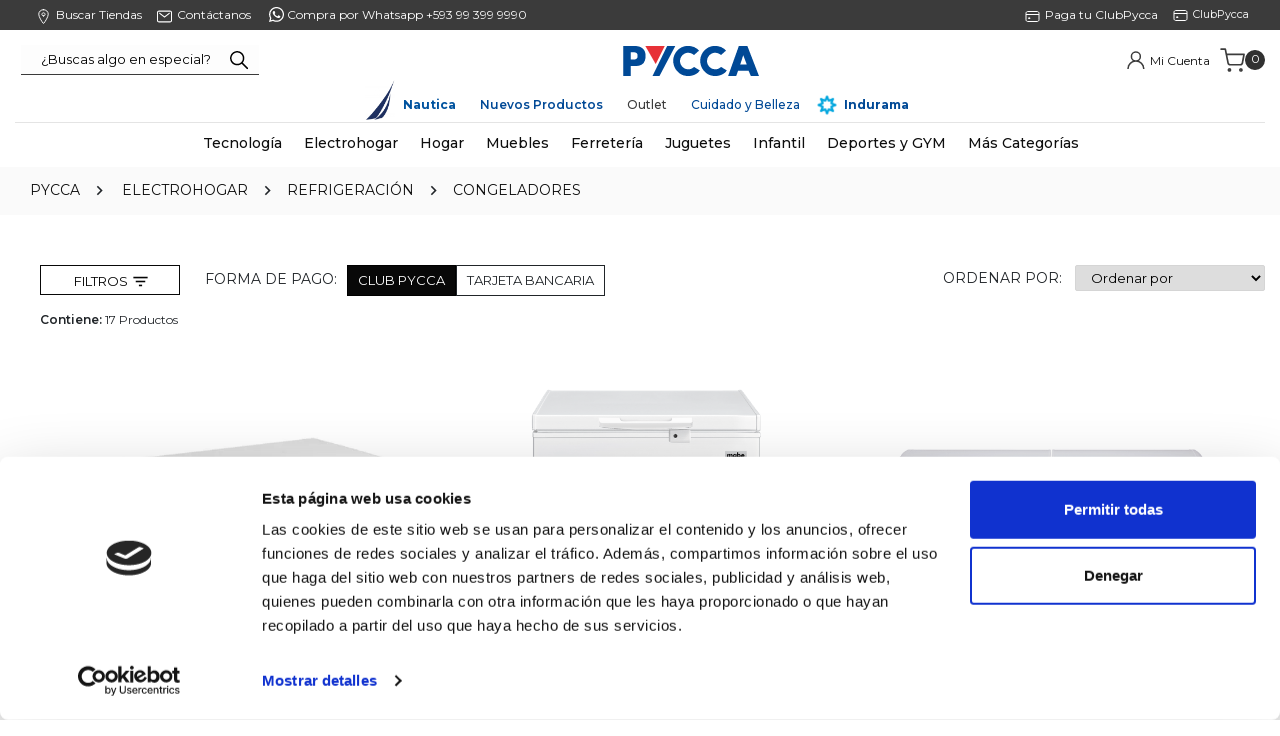

--- FILE ---
content_type: text/html; charset=utf-8
request_url: https://www.pycca.com/electrohogar/refrigeracion/congeladores
body_size: 48035
content:
<!DOCTYPE html >
<html xmlns="http://www.w3.org/1999/xhtml" xmlns:vtex="http://www.vtex.com.br/2009/vtex-common" xmlns:vtex.cmc="http://www.vtex.com.br/2009/vtex-commerce" lang="es-co">
  <head><meta name="language" content="es-EC" />
<meta name="country" content="ECU" />
<meta name="currency" content="$" />
<meta http-equiv="Content-Type" content="text/html;charset=utf-8" />
<meta name="description" content="¡Variedad, calidad y buenos precios! Los mejores Congeladores están en Pycca.com. Entra ahora y compra online" />
<meta name="Abstract" content="Congeladores| Pycca" />
<meta name="author" content="Pycca" />
<meta name="copyright" content="Pycca" />
<meta name="vtex-version" content="1.0.0.0" />
<meta http-equiv="pragma" content="no-cache" />
<meta name="google-site-verification" content="MIykqBfHUppi-KZyoJb5ml1YYGI_WGVInwtUSNapmSQ" /><meta name="viewport" content="width=device-width, initial-scale=1.0" /><link rel="shortcut icon" type="image/x-icon" href="/arquivos/favicon.ico?v=636207151669700000" /><meta name="p:domain_verify" content="da150d94ef63cd373e1c3f02c0465746" /><link rel="shortcut icon" type="image/x-icon" href="/arquivos/favicon.ico?v=636207151669700000" /><!--link rel="stylesheet" href="https://club.pycca.com/Pycca-VTEX-2021/pyccaCategoria-2021.css" /--><title>Congeladores| Pycca</title><script type="text/javascript" language="javascript">var jscheckoutUrl = 'https://www.pycca.com/checkout/#/cart';var jscheckoutAddUrl = 'https://www.pycca.com/checkout/cart/add';var jscheckoutGiftListId = '';var jsnomeSite = 'pycca';var jsnomeLoja = 'pycca';var jssalesChannel = '1';var defaultStoreCurrency = '$';var localeInfo = {"CountryCode":"ECU","CultureCode":"es-EC","CurrencyLocale":{"RegionDisplayName":"United States","RegionName":"US","RegionNativeName":"ᏌᏊ ᎢᏳᎾᎵᏍᏔᏅ ᏍᎦᏚᎩ","TwoLetterIsoRegionName":"US","CurrencyEnglishName":"US Dollar","CurrencyNativeName":"US Dollar","CurrencySymbol":"$","ISOCurrencySymbol":"USD","Locale":1116,"Format":{"CurrencyDecimalDigits":2,"CurrencyDecimalSeparator":".","CurrencyGroupSeparator":",","CurrencyGroupSize":3,"StartsWithCurrencySymbol":true},"FlagUrl":"http://www.geonames.org/flags/x/us.gif"}};</script> 
<script type="text/javascript" language="javascript">vtxctx = {"searchTerm":"","categoryId":"328","categoryName":"Congeladores","departmentyId":"29","departmentName":"Electrohogar","isOrder":"0","isCheck":"0","isCart":"0","actionType":"","actionValue":"","login":null,"url":"www.pycca.com","transurl":"www.pycca.com"};</script> 
<script language="javascript" src="https://io.vtex.com.br/front-libs/jquery/1.8.3/jquery-1.8.3.min.js?v=1.0.0.0"   type="text/javascript"></script>
<script language="javascript" src="https://pycca.vteximg.com.br/scripts/swfobject.js?v=1.0.0.0"   type="text/javascript"></script>
<script language="javascript" src="https://pycca.vteximg.com.br/scripts/vtex.ajax.wait.js?v=1.0.0.0"   type="text/javascript"></script>
<script language="javascript" src="https://pycca.vteximg.com.br/scripts/vtex.common.js?v=1.0.0.0"   type="text/javascript"></script>
<script language="javascript" src="https://vtex.vtexassets.com/_v/public/assets/v1/npm/@vtex/render-extension-loader@0.1.6/lib/render-extension-loader.js?v=1.0.0.0"   type="text/javascript"></script>
<script language="javascript" src="https://io.vtex.com.br/rc/rc.js?v=1.0.0.0"   type="text/javascript"></script>
<script language="javascript" src="https://activity-flow.vtex.com/af/af.js?v=1.0.0.0"   type="text/javascript"></script>
<script language="javascript" src="https://pycca.vteximg.com.br/scripts/vtex.tagmanager.helper.js?v=1.0.0.0"   type="text/javascript"></script>
<script language="javascript" src="https://io.vtex.com.br/portal-ui/v1.21.0/scripts/vtex-events-all.min.js?v=1.0.0.0"   type="text/javascript"></script>
<script language="javascript" src="https://io.vtex.com.br/portal-ui/v1.21.0/scripts/vtex-analytics.js?v=1.0.0.0"   type="text/javascript"></script>
<script language="javascript" src="https://io.vtex.com.br/front-libs/front-i18n/0.7.2/vtex-i18n.min.js?v=1.0.0.0"   type="text/javascript"></script>
<script language="javascript" src="https://io.vtex.com.br/front-libs/front-utils/3.0.8/underscore-extensions.js?v=1.0.0.0"   type="text/javascript"></script>
<script language="javascript" src="https://pycca.vteximg.com.br/scripts/currency-format.min.js?v=1.0.0.0"   type="text/javascript"></script>
<script language="javascript" src="https://io.vtex.com.br/front-libs/dustjs-linkedin/2.3.5/dust-core-2.3.5.min.js?v=1.0.0.0"   type="text/javascript"></script>
<script language="javascript" src="https://io.vtex.com.br/vtex.js/v2.13.1/vtex.min.js?v=1.0.0.0"   type="text/javascript"></script>
<script language="javascript" src="https://pycca.vteximg.com.br/scripts/jquery.ui.core.js?v=1.0.0.0"   type="text/javascript"></script>
<script language="javascript" src="https://pycca.vteximg.com.br/scripts/autocomplete/jquery.ui.widget.js?v=1.0.0.0"   type="text/javascript"></script>
<script language="javascript" src="https://pycca.vteximg.com.br/scripts/autocomplete/jquery.ui.position.js?v=1.0.0.0"   type="text/javascript"></script>
<script language="javascript" src="https://pycca.vteximg.com.br/scripts/autocomplete/jquery.ui.autocomplete.js?v=1.0.0.0"   type="text/javascript"></script>
<script language="javascript" src="https://pycca.vteximg.com.br/scripts/vtex.commerce.search.js?v=1.0.0.0"   type="text/javascript"></script>
<script language="javascript" src="https://pycca.vteximg.com.br/scripts/vtex.viewpart.fulltextsearchbox.js?v=1.0.0.0"   type="text/javascript"></script>
<script language="javascript" src="https://io.vtex.com.br/portal-plugins/2.9.13/js/portal-template-as-modal.min.js?v=1.0.0.0"   type="text/javascript"></script>
<script language="javascript" src="https://io.vtex.com.br/portal-plugins/2.9.13/js/portal-sku-selector-with-template-v2.min.js?v=1.0.0.0"   type="text/javascript"></script>
<script language="javascript" src="https://pycca.vteximg.com.br/scripts/vtex.cookie.js?v=1.0.0.0"   type="text/javascript"></script>
<script language="javascript" src="https://pycca.vteximg.com.br/scripts/jquery.pager.js?v=1.0.0.0"   type="text/javascript"></script>
<link href="/arquivos/bootstrap.css?v=636778012079570000" rel="stylesheet" /><link rel="stylesheet" type="text/css" href="/arquivos/MovilHam.min.css?v=636778012068600000" /><link rel="stylesheet" type="text/css" href="/arquivos/jquery.mmenu.all.css?v=2" /><link rel="stylesheet" type="text/css" href="/arquivos/jquery.mhead.css?v=2" /><link href="/arquivos/Style-pycca.css?v=639041796707030000" rel="stylesheet" /><script language="javascript">var ___scriptPathTransac = '';</script><script language="javascript">var ___scriptPath = '';</script>
<!-- Start - WebAnalyticsViewPart -->
<script> var defaultUtmFromFolder = '';</script>
<!-- CommerceContext.Current.VirtualFolder.Name: @categoria@ -->

<script>
vtex.events.addData({"pageCategory":"Category","pageDepartment":"Electrohogar","pageUrl":"http://www.pycca.com/electrohogar/refrigeracion/congeladores","pageTitle":"Congeladores| Pycca","skuStockOutFromShelf":[],"skuStockOutFromProductDetail":[],"shelfProductIds":["7145","42330","31745","45971","14388","55160","56973","57988","56974","57990","57989","57987"],"accountName":"pycca","pageFacets":["departmentId:29","categoriesFullPath:/29/","brandId:2000022","productClusterSearchableIds:652","Color:Blanco","Tipo:Frost","Capacidad:145 Litros"],"categoryId":328,"categoryName":"Congeladores"});
</script>

<script>
(function(w,d,s,l,i){w[l]=w[l]||[];w[l].push({'gtm.start':
                            new Date().getTime(),event:'gtm.js'});var f=d.getElementsByTagName(s)[0],
                            j=d.createElement(s),dl=l!='dataLayer'?'&l='+l:'';j.async=true;j.src=
                            '//www.googletagmanager.com/gtm.js?id='+i+dl;f.parentNode.insertBefore(j,f);
                            })(window,document,'script','dataLayer','GTM-PVCGFW3');
</script>

<script>
var helper = new vtexTagManagerHelper('categoryView'); helper.init();
</script>

<!-- End - WebAnalyticsViewPart -->
<link rel="canonical" href="https://www.pycca.com/electrohogar/refrigeracion/congeladores" /></head>
  <body class="pyccaCategoria"><div class="ajax-content-loader" rel="/no-cache/callcenter/disclaimer"></div><!--vtex:template id="pyccaBannerPromo" /--><div id="FormasPagoTop"></div><div id="BackHover"></div><div class="headerSite__minicartBox__cartSummary__box"><h2 class="headerSite__minicartBox__cartSummary__box__tittle">Resumen de tu carrito</h2><div class="closecart">x</div><ul class="headerSite__minicartBox__cartSummary__box__list"></ul><div class="headerSite__minicartBox__cartSummary__box__total"><h3>Total</h3><p></p></div><a class="SeguirComprnado">Seguir Comprando</a><a class="headerSite__minicartBox__cartSummary__box__link" href="/checkout">Ir a pagar</a></div>
  <style>
.rotando {
  animation: girar 5s linear infinite;
}
@keyframes girar {
  from {
    transform: rotate(0deg);
  }
  to {
    transform: rotate(360deg);
  }
}
</style>
<header class="headerSite"><!--div class="topbar" style="background: #004996;color: #FFF;text-align: center;padding: 4px;font-size: 1.1rem;font-weight: 500;">HOY <b style="font-size: 1.4rem;
    font-weight: 700;">ENVÍO GRATIS</b> por compras mayores a $50</div --><div class="headerSite__helpLinks"><div class="responsiveContainer"><div class="responsiveContainer contenedorInfo"><a href="/tiendas" class="point-ico"><img src="/arquivos/point.svg?v=639011745135930000" /><spam>Buscar Tiendas</spam></a><a href="/Contactanos" class="correoConsulta"><img src="/arquivos/contact.svg?v=639011745131400000" /><spam>Contáctanos </spam></a><a class="whatsapp" target="_blank" href="https://api.whatsapp.com/send?phone=593993999990&amp;text=&amp;source=&amp;data="><img src="/arquivos/whatsapp.svg?v=639011745137200000" style="margin-right: 0px;position: relative;top: -2px;" /><spam> Compra por Whatsapp +593 99 399 9990 </spam></a><!--a href="/Recargas"  class="icoTarjetaClubpycca RecargaP"><img src="https://club.pycca.com/Pycca-VTEX-2023/img/recarga.svg"/>
        <spam>Recarga</spam></a--><a href="https://club.pycca.com/" target="_blank" class="icoTarjetaClubpycca"><img src="/arquivos/club.svg?v=639011745135170000" /><span>ClubPycca</span></a><a href="https://club.pycca.com/paycuota.php" target="_blank" class="icoTarjetaClubpycca"><img src="/arquivos/club.svg?v=639011745135170000" /><spam>Paga tu ClubPycca</spam></a><!--a class="LinkEspecializadas">
                <img src="/arquivos/icons8-tienda.png?v=637616335480400000" />
                    <spam >Tiendas Especializadas</spam></a--></div></div></div><div class="responsiveContainer"><div class="headerSite__contHeader"><button type="button" class="headerSite__btnMenuMobile">Menú</button><div class="headerSite__tabletDesktopSearch"><script type="text/javascript" language="javascript"> /*<![CDATA[*/ $(document).ready(function(){currentDept = '0'; enableFullTextSearchBox('ftBox2b69b6c9f4314d02ac11856b93acdccb', 'ftDept2b69b6c9f4314d02ac11856b93acdccb', 'ftIdx2b69b6c9f4314d02ac11856b93acdccb', 'ftBtn2b69b6c9f4314d02ac11856b93acdccb', '/SEARCHTERM','¿Buscas algo en especial?' );}); /*]]>*/ </script><fieldset class="busca"><legend>Buscar</legend><label>Buscar</label><select id="ftDept2b69b6c9f4314d02ac11856b93acdccb"><option value="">Todo o Site</option><option value="1">Tecnología</option><option value="29">Electrohogar</option><option value="57">Hogar</option><option value="119">Muebles</option><option value="158">Juguetes</option><option value="198">Accesorios</option><option value="5">Belleza</option><option value="263">Ferretería</option><option value="277">Mascotas</option><option value="330">Deportes y Gym</option><option value="113">Navidad</option><option value="164">Infantil</option><option value="450">Instrumentos Musicales</option><option value="485">Libros</option></select><input type="hidden" id=ftIdx2b69b6c9f4314d02ac11856b93acdccb value="" /><input id="ftBox2b69b6c9f4314d02ac11856b93acdccb" class="fulltext-search-box" type="text" size="20" accesskey="b" /><input id="ftBtn2b69b6c9f4314d02ac11856b93acdccb" type="button" value="Buscar" class="btn-buscar" /></fieldset></div><a href="/" class="headerSite__mainLogo"><img src="/arquivos/logpycca_2023.svg?v=638884571606430000" alt="PYCCA TIENDA ONLINE" /></a><div class="headerSite__minicartBox"><div class="headerSite__miniuser"><span class="custom-icon icon-persona"></span><a href="/account/orders" class="headerSite__helpLinks__myShoping"><span>Mi Cuenta</span></a><a href="#" id="btnLogOut" class="icono-conten"><span>Cerrar Sesión</span></a></div><div class="headerSite__minicartBox__cartSummary"><div class="headerSite__minicartBox__cartSummary__tittle">Carrito</div><div class="headerSite__minicartBox__cartSummary__cartQty">0</div></div></div></div><div class="pyccaMenuEscritorio__menuList menSuperior"><li class="pyccaMenuEscritorio__menuList__item" style="padding-left: 40px;position: relative;"><img class="" src="/arquivos/logo-nautica.png?v=638793926740570000" style="display: inline;width: 30px;position: absolute;bottom: -5px;left: 4px;" /><span><a href="/Nautica" style="color: #00539f;font-weight: bold;">Nautica</a></span></li><!--li class="pyccaMenuEscritorio__menuList__item" style="position: relative;">
                    <span><a href="/Regresoaclases" style="color: #00539f;font-weight: bold;">Regreso a clases</a></span>
                </li--><!--li class="pyccaMenuEscritorio__menuList__item"><span><a href="/Navidad2024" style="color: #c7433e;font-weight: 600;">Navidad Pycca</a></span></li--><!--li class="pyccaMenuEscritorio__menuList__item colors2024"><span><a href="/colors2024">Colors</a></span></li--><li class="pyccaMenuEscritorio__menuList__item nuevosProductos"><span><a href="/NuevosProductos">Nuevos Productos </a></span></li><!--li class="pyccaMenuEscritorio__menuList__item Personalizados"><span><a href="/Personalizacion">Personalizados</a></span></li--><!--li class="pyccaMenuEscritorio__menuList__item "><span><a href="/Ofertas">Recién llegados</a></span></li>
                <li class="pyccaMenuEscritorio__menuList__item "><span><a href="/Ofertas">Ideas e inspiración</a></span></li --><!--li class="pyccaMenuEscritorio__menuList__item Combos"><span><a href="/Combos">Combos</a></span></li--><li class="pyccaMenuEscritorio__menuList__item "><span><a href="/Ofertas">Outlet</a></span></li><!-- li class="pyccaMenuEscritorio__menuList__item OfertasMen"><span><a href="/OfertasPapa?sc=1" style="color: #004996;">Ofertas Papá</a></span></li --><li class="pyccaMenuEscritorio__menuList__item " style="position: relative;"><span><a href="/Cuidado-Belleza" style="color:#004996;">Cuidado y Belleza</a></span></li><!--li class="pyccaMenuEscritorio__menuList__item " style="position: relative;">
                    <span><a href="/Etnia-Cosmetics" style="color: #404041;font-weight: bold;">Etnia Cosmetics</a></span>
                </li--><li class="pyccaMenuEscritorio__menuList__item " style="position: relative; padding-left: 30px;"><img class="pulse" src="/arquivos/icon-indurama.png?v=638784319589900000" style="position: absolute; left: 5px; width: 20px;bottom:0" /><span><a href="/indurama" style="color:#004996;font-weight: bold">Indurama</a></span></li></div></div></header><nav class="pyccaMenuEscritorio"><div class="responsiveContainer"><a class="pyccaMenuEscritorio__logo" href="/"><img src="/arquivos/logopycca-tiendaonline.svg?v=639011744699300000" alt="PYCCA :: TIENDA ONLINE" /></a><div class="pyccaMenuEscritorio__searchSticky"><script type="text/javascript" language="javascript"> /*<![CDATA[*/ $(document).ready(function(){currentDept = '0'; enableFullTextSearchBox('ftBoxcfbc6fedc81f400eba5f91e939d146fb', 'ftDeptcfbc6fedc81f400eba5f91e939d146fb', 'ftIdxcfbc6fedc81f400eba5f91e939d146fb', 'ftBtncfbc6fedc81f400eba5f91e939d146fb', '/SEARCHTERM','¿Buscas algo en especial?' );}); /*]]>*/ </script><fieldset class="busca"><legend>Buscar</legend><label>Buscar</label><select id="ftDeptcfbc6fedc81f400eba5f91e939d146fb"><option value="">Todo o Site</option><option value="1">Tecnología</option><option value="29">Electrohogar</option><option value="57">Hogar</option><option value="119">Muebles</option><option value="158">Juguetes</option><option value="198">Accesorios</option><option value="5">Belleza</option><option value="263">Ferretería</option><option value="277">Mascotas</option><option value="330">Deportes y Gym</option><option value="113">Navidad</option><option value="164">Infantil</option><option value="450">Instrumentos Musicales</option><option value="485">Libros</option></select><input type="hidden" id=ftIdxcfbc6fedc81f400eba5f91e939d146fb value="" /><input id="ftBoxcfbc6fedc81f400eba5f91e939d146fb" class="fulltext-search-box" type="text" size="20" accesskey="b" /><input id="ftBtncfbc6fedc81f400eba5f91e939d146fb" type="button" value="Buscar" class="btn-buscar" /></fieldset><div class="headerSite__minicartBox"><div class="headerSite__minicartBox__cartSummary"><div class="headerSite__minicartBox__cartSummary__tittle">Carrito</div><div class="headerSite__minicartBox__cartSummary__cartQty">0</div></div></div></div><ul class="pyccaMenuEscritorio__menuList"><!--li class="pyccaMenuEscritorio__menuList__item asistente-regalos" style="padding-left: 40px;border-bottom: 2px solid #024534;position: relative;">
                <img src="/arquivos/iconAssistant.png?v=638690091733500000" style="display: inline;width: 30px;position: absolute;bottom: 4px;left: 4px;" />
                <span><a href="/asistentederegalos">Asistente de regalos</a></span>
            </li--><li class="pyccaMenuEscritorio__menuList__item"><span><a href="/tecnologia">Tecnología</a></span><div class="pyccaMenuEscritorio__menuList__item__subMenuBox"><div class="pyccaMenuEscritorio__menuList__item__subMenuBox__col"><h4 class="pyccaMenuEscritorio__menuList__item__subMenuBox__title"><a href="/tecnologia/audio-y-video">Audio y Video</a></h4><ul class="pyccaMenuEscritorio__menuList__item__subMenuBox__list"><li class="pyccaMenuEscritorio__menuList__item__subMenuBox__list__item"><a href="/tecnologia/audio-y-video/televisores">Televisores</a></li><!--li class="pyccaMenuEscritorio__menuList__item__subMenuBox__list__item"><a href="/tecnologia/audio-y-video/antenas-prepago">Antenas Prepago</a></li--><li class="pyccaMenuEscritorio__menuList__item__subMenuBox__list__item"><a href="/tecnologia/audio-y-video/smart-home">Smart Home</a></li><li class="pyccaMenuEscritorio__menuList__item__subMenuBox__list__item"><a href="/tecnologia/audio-y-video/parlantes">Parlantes</a></li><li class="pyccaMenuEscritorio__menuList__item__subMenuBox__list__item"><a href="/tecnologia/audio-y-video/equipos-de-sonido">Equipos de Sonido</a></li><li class="pyccaMenuEscritorio__menuList__item__subMenuBox__list__item"><a href="/tecnologia/audio-y-video/audifonos">Audífonos</a></li><!--li class="pyccaMenuEscritorio__menuList__item__subMenuBox__list__item"><a href="/tecnologia/audio-y-video/speakers">Speakers</a></li--><!--li class="pyccaMenuEscritorio__menuList__item__subMenuBox__list__item"><a href="/tecnologia/audio-y-video/microfonos">Micrófonos</a></li--><!--li class="pyccaMenuEscritorio__menuList__item__subMenuBox__list__item"><a href="/tecnologia/audio-y-video/camaras-fotograficas">Cámaras Fotográficas</a></li--><!--li class="pyccaMenuEscritorio__menuList__item__subMenuBox__list__item"><a href="/tecnologia/audio-y-video/pilas">Pilas</a></li--><li class="pyccaMenuEscritorio__menuList__item__subMenuBox__list__item"><a href="/tecnologia/audio-y-video/soportes-para-tv">Soportes para TV</a></li></ul></div><div class="pyccaMenuEscritorio__menuList__item__subMenuBox__col"><h4 class="pyccaMenuEscritorio__menuList__item__subMenuBox__title"><a href="/tecnologia/computadores-y-accesorios">Computadoras y Accesorios</a></h4><ul class="pyccaMenuEscritorio__menuList__item__subMenuBox__list"><li class="pyccaMenuEscritorio__menuList__item__subMenuBox__list__item"><a href="/tecnologia/computadores-y-accesorios/laptops">Laptops</a></li><li class="pyccaMenuEscritorio__menuList__item__subMenuBox__list__item"><a href="/tecnologia/computadores-y-accesorios/tablets">Tablets</a></li><li class="pyccaMenuEscritorio__menuList__item__subMenuBox__list__item"><a href="/tecnologia/computadores-y-accesorios/monitores-y-soportes">Monitores y soportes</a></li><li class="pyccaMenuEscritorio__menuList__item__subMenuBox__list__item"><a href="/tecnologia/computadores-y-accesorios/proyectores">Proyectores</a></li><li class="pyccaMenuEscritorio__menuList__item__subMenuBox__list__item"><a href="/tecnologia/computadores-y-accesorios/teclados">Teclados</a></li><li class="pyccaMenuEscritorio__menuList__item__subMenuBox__list__item"><a href="/tecnologia/computadores-y-accesorios/accesorios-de-computo">Accesorios de Computación</a></li><li class="pyccaMenuEscritorio__menuList__item__subMenuBox__list__item"><a href="/tecnologia/computadores-y-accesorios/mouse">Mouse</a></li><!--li class="pyccaMenuEscritorio__menuList__item__subMenuBox__list__item"><a href="/Gaming">Gaming</a></li--><!--li class="pyccaMenuEscritorio__menuList__item__subMenuBox__list__item"><a href="/tecnologia/computadores-y-accesorios/proyectores">Proyectores</a></li --></ul></div><div class="pyccaMenuEscritorio__menuList__item__subMenuBox__col"><h4 class="pyccaMenuEscritorio__menuList__item__subMenuBox__title"><a href="/tecnologia/impresion">Impresión</a></h4><ul class="pyccaMenuEscritorio__menuList__item__subMenuBox__list"><li class="pyccaMenuEscritorio__menuList__item__subMenuBox__list__item"><a href="/tecnologia/impresion/impresoras">Impresoras</a></li><!--li class="pyccaMenuEscritorio__menuList__item__subMenuBox__list__item"><a href="tecnologia/impresion/cartuchos-y-tintas">Cartuchos y Tintas</a></li--></ul><h4 class="pyccaMenuEscritorio__menuList__item__subMenuBox__title"><a href="/tecnologia/telefonia">Telefonía</a></h4><ul class="pyccaMenuEscritorio__menuList__item__subMenuBox__list"><li class="pyccaMenuEscritorio__menuList__item__subMenuBox__list__item"><a href="/tecnologia/telefonia/Smartphone">Smartphones</a></li><li class="pyccaMenuEscritorio__menuList__item__subMenuBox__list__item"><a href="/tecnologia/telefonia/Smartwatch">Smartwatch</a></li><li class="pyccaMenuEscritorio__menuList__item__subMenuBox__list__item"><a href="/tecnologia/telefonia/telefonos-Inalambricos">Teléfonos</a></li></ul></div><div class="pyccaMenuEscritorio__menuList__item__subMenuBox__col"><h4 class="pyccaMenuEscritorio__menuList__item__subMenuBox__title"><a href="/tecnologia/juegos-de-video">Juegos de video</a></h4><ul class="pyccaMenuEscritorio__menuList__item__subMenuBox__list"><li class="pyccaMenuEscritorio__menuList__item__subMenuBox__list__item"><a href="/tecnologia/juegos-de-video/Consolas">Consolas</a></li><li class="pyccaMenuEscritorio__menuList__item__subMenuBox__list__item"><a href="/tecnologia/juegos-de-video/controles">Controles</a></li><!--li class="pyccaMenuEscritorio__menuList__item__subMenuBox__list__item"><a href="/tecnologia/juegos-de-video/juegos">Juegos</a></li--></ul><h4 class="pyccaMenuEscritorio__menuList__item__subMenuBox__title"><a href="/ZonaGaming">Zona Gamer</a></h4></div></div></li><li class="pyccaMenuEscritorio__menuList__item"><span><a href="/electrohogar">Electrohogar</a></span><div class="pyccaMenuEscritorio__menuList__item__subMenuBox"><div class="pyccaMenuEscritorio__menuList__item__subMenuBox__col"><h4 class="pyccaMenuEscritorio__menuList__item__subMenuBox__title"><a href="/electrohogar/refrigeracion">Refrigeración</a></h4><ul class="pyccaMenuEscritorio__menuList__item__subMenuBox__list"><li class="pyccaMenuEscritorio__menuList__item__subMenuBox__list__item"><a href="/electrohogar/refrigeracion/congeladores">Congeladores</a></li><li class="pyccaMenuEscritorio__menuList__item__subMenuBox__list__item"><a href="/electrohogar/refrigeracion/refrigeradoras">Refrigeradoras</a></li><li class="pyccaMenuEscritorio__menuList__item__subMenuBox__list__item"><a href="/electrohogar/refrigeracion/minibares-y-vineras">Minibares y Vineras</a></li></ul><!--h4 class="pyccaMenuEscritorio__menuList__item__subMenuBox__title"> <a href="/electrohogar/linea-blanca">Línea Blanca</a></h4--><h4 class="pyccaMenuEscritorio__menuList__item__subMenuBox__title"><a href="/electrohogar/cocinas">Cocinas</a></h4><ul class="pyccaMenuEscritorio__menuList__item__subMenuBox__list"><!--li class="pyccaMenuEscritorio__menuList__item__subMenuBox__list__item"><a href="/electrohogar/linea-blanca/refrigeradoras">Refrigeradoras, Congeladores y Vitrinas</a></li--><!--li class="pyccaMenuEscritorio__menuList__item__subMenuBox__list__item"><a href="/electrohogar/linea-blanca/lavadoras-y-secadoras">Lavadoras y Secadoras</a></li--><li class="pyccaMenuEscritorio__menuList__item__subMenuBox__list__item"><a href="/electrohogar/cocinas/cocinas-a-gas">Cocinas a Gas</a></li><!--li class="pyccaMenuEscritorio__menuList__item__subMenuBox__list__item"><a href="/electrohogar/linea-blanca/cocinas-y-campanas">Cocinas a Gas</a></li--><li class="pyccaMenuEscritorio__menuList__item__subMenuBox__list__item"><a href="/electrohogar/cocinas/cocinas-electricas">Cocinas Eléctricas</a></li><li class="pyccaMenuEscritorio__menuList__item__subMenuBox__list__item"><a href="/electrohogar/cocinas/hornos-empotrables">Hornos Empotrables</a></li><!--li  class="pyccaMenuEscritorio__menuList__item__subMenuBox__list__item"><a href="/electrohogar/cocinas/lavavajillas">Lavavajillas</a></li--><li class="pyccaMenuEscritorio__menuList__item__subMenuBox__list__item"><a href="/electrohogar/cocinas/campanas-extractoras">Campanas Extractoras</a></li><li class="pyccaMenuEscritorio__menuList__item__subMenuBox__list__item"><a href="/electrohogar/cocinas/tanques-de-gas">Tanques de Gas</a></li><!--li class="pyccaMenuEscritorio__menuList__item__subMenuBox__list__item"><a href="/electrohogar/linea-blanca/cocinas-y-campanas">Cocinas y Campanas</a></li--><!--li class="pyccaMenuEscritorio__menuList__item__subMenuBox__list__item"><a href="/electrohogar/linea-blanca/ventiladores">Ventiladores</a></li--><!--li class="pyccaMenuEscritorio__menuList__item__subMenuBox__list__item"><a href="/electrohogar/linea-blanca/acondicionadores-de-aire">Acondicionadores de aire</a></li--></ul><h4 class="pyccaMenuEscritorio__menuList__item__subMenuBox__title"><a href="/electrohogar/climatizacion">Climatización</a></h4><ul class="pyccaMenuEscritorio__menuList__item__subMenuBox__list"><li class="pyccaMenuEscritorio__menuList__item__subMenuBox__list__item"><a href="/electrohogar/climatizacion/aires-acondicionados">Aires Acondicionados </a></li><li class="pyccaMenuEscritorio__menuList__item__subMenuBox__list__item"><a href="/electrohogar/climatizacion/enfriadores-de-aire">Enfriadores de Aire </a></li><li class="pyccaMenuEscritorio__menuList__item__subMenuBox__list__item"><a href="/electrohogar/climatizacion/purificadores-de-aire">Purificadores de Aire </a></li><li class="pyccaMenuEscritorio__menuList__item__subMenuBox__list__item"><a href="/electrohogar/climatizacion/ventiladores">Ventiladores </a></li><li class="pyccaMenuEscritorio__menuList__item__subMenuBox__list__item"><a href="/electrohogar/climatizacion/calefon">Calefones </a></li><li class="pyccaMenuEscritorio__menuList__item__subMenuBox__list__item"><a href="/electrohogar/climatizacion/calefactores">Calefactores </a></li></ul></div><div class="pyccaMenuEscritorio__menuList__item__subMenuBox__col"><h4 class="pyccaMenuEscritorio__menuList__item__subMenuBox__title"><a href="/electrohogar/lavado-y-secado">Lavado y Secado</a></h4><ul class="pyccaMenuEscritorio__menuList__item__subMenuBox__list"><li class="pyccaMenuEscritorio__menuList__item__subMenuBox__list__item"><a href="/electrohogar/lavado-y-secado/lavadoras">Lavadoras</a></li><li class="pyccaMenuEscritorio__menuList__item__subMenuBox__list__item"><a href="/electrohogar/lavado-y-secado/secadoras">Secadoras</a></li></ul><h4 class="pyccaMenuEscritorio__menuList__item__subMenuBox__title"><a href="/electrohogar/electrodomesticos-menores">Electrodomésticos Menores</a></h4><ul class="pyccaMenuEscritorio__menuList__item__subMenuBox__list"><li class="pyccaMenuEscritorio__menuList__item__subMenuBox__list__item"><a href="/electrohogar/electrodomesticos-menores/freidoras-de-aire?O=OrderByReleaseDateDESC">Freidoras de Aire</a></li><li class="pyccaMenuEscritorio__menuList__item__subMenuBox__list__item"><a href="/electrohogar/electrodomesticos-menores/licuadoras">Licuadoras</a></li><li class="pyccaMenuEscritorio__menuList__item__subMenuBox__list__item"><a href="/electrohogar/electrodomesticos-menores/ollas-arroceras">Ollas Arroceras</a></li><li class="pyccaMenuEscritorio__menuList__item__subMenuBox__list__item"><a href="/electrohogar/electrodomesticos-menores/Microondas-y-hornos">Microondas y Hornos</a></li><li class="pyccaMenuEscritorio__menuList__item__subMenuBox__list__item"><a href="/electrohogar/electrodomesticos-menores/extractores-exprimidores-y-Miniprocesadores">Extractores, Exprimidores y Miniprocesadores</a></li><li class="pyccaMenuEscritorio__menuList__item__subMenuBox__list__item"><a href="/electrohogar/electrodomesticos-menores/sanducheras-tostadoras-y-canguileras">Sanducheras, Tostadoras y Canguileras</a></li><li class="pyccaMenuEscritorio__menuList__item__subMenuBox__list__item"><a href="/electrohogar/electrodomesticos-menores/batidoras">Batidoras</a></li><li class="pyccaMenuEscritorio__menuList__item__subMenuBox__list__item"><a href="/electrohogar/electrodomesticos-menores/cafeteras-y-teteras">Cafeteras y Teteras</a></li><li class="pyccaMenuEscritorio__menuList__item__subMenuBox__list__item"><a href="/electrohogar/electrodomesticos-menores/parrillas-y-sartenes-electricos">Parrillas y Sartenes Eléctricos</a></li><li class="pyccaMenuEscritorio__menuList__item__subMenuBox__list__item"><a href="/electrohogar/electrodomesticos-menores/planchas">Planchas para Ropa</a></li><li class="pyccaMenuEscritorio__menuList__item__subMenuBox__list__item"><a href="/electrohogar/electrodomesticos-menores/maquinas-de-coser">Máquinas de coser</a></li><li class="pyccaMenuEscritorio__menuList__item__subMenuBox__list__item"><a href="/electrohogar/electrodomesticos-menores/dispensadores-de-agua">Dispensadores de Agua</a></li><li class="pyccaMenuEscritorio__menuList__item__subMenuBox__list__item"><a href="/electrohogar/electrodomesticos-menores/aspiradoras">Aspiradoras</a></li><!--li class="pyccaMenuEscritorio__menuList__item__subMenuBox__list__item"><a href="/electrohogar/electrodomesticos-menores/miniprocesadores">Miniprocesadores</a></li--></ul></div><div class="pyccaMenuEscritorio__menuList__item__subMenuBox__col"><h4 class="pyccaMenuEscritorio__menuList__item__subMenuBox__title"><a href="/ferreteria/herramientas">Herramientas</a></h4><ul class="pyccaMenuEscritorio__menuList__item__subMenuBox__list"><li class="pyccaMenuEscritorio__menuList__item__subMenuBox__list__item"><a href="/ferreteria/herramientas/herramientas-electricas">Herramientas Eléctricas</a></li><li class="pyccaMenuEscritorio__menuList__item__subMenuBox__list__item"><a href="/ferreteria/herramientas/Compresores">Compresores</a></li><li class="pyccaMenuEscritorio__menuList__item__subMenuBox__list__item"><a href="/ferreteria/herramientas/herramientas-varias">Herramientas Varias</a></li><li class="pyccaMenuEscritorio__menuList__item__subMenuBox__list__item"><a href="/ferreteria/herramientas/bombas-de-agua">Bombas de Agua</a></li><li class="pyccaMenuEscritorio__menuList__item__subMenuBox__list__item"><a href="/ferreteria/herramientas/escaleras">Escaleras</a></li><li class="pyccaMenuEscritorio__menuList__item__subMenuBox__list__item"><a href="/ferreteria/herramientas/soldadoras">Soldadoras</a></li><li class="pyccaMenuEscritorio__menuList__item__subMenuBox__list__item"><a href="/ferreteria/herramientas/proteccion-electrica">Protección Eléctrica</a></li><li class="pyccaMenuEscritorio__menuList__item__subMenuBox__list__item"><a href="/ferreteria/herramientas/jardin">Jardín</a></li><li class="pyccaMenuEscritorio__menuList__item__subMenuBox__list__item"><a href="/ferreteria/herramientas/generadores">Generadores</a></li><li class="pyccaMenuEscritorio__menuList__item__subMenuBox__list__item"><a href="/ferreteria/herramientas/hidrolavadoras">Hidrolavadoras</a></li><!--li class="pyccaMenuEscritorio__menuList__item__subMenuBox__list__item"><a href="/ferreteria/herramientas/taladros">Taladros</a></li--><!--li class="pyccaMenuEscritorio__menuList__item__subMenuBox__list__item"><a href="/ferreteria/herramientas/sierras">Sierras</a></li--><!--li class="pyccaMenuEscritorio__menuList__item__subMenuBox__list__item"><a href="/ferreteria/herramientas/pulidoras-y-esmeriladoras">Pulidoras y Esmeriladoras</a></--><!--li class="pyccaMenuEscritorio__menuList__item__subMenuBox__list__item"><a href="/ferreteria/herramientas/martillos">Martillos</a></li--></ul><h4 class="pyccaMenuEscritorio__menuList__item__subMenuBox__title"><a href="/electrohogar/vehiculos-electricos">Vehículos Eléctricos</a></h4><ul class="pyccaMenuEscritorio__menuList__item__subMenuBox__list"><li class="pyccaMenuEscritorio__menuList__item__subMenuBox__list__item"><a href="/electrohogar/vehiculos-electricos/scooters">Scooters</a></li></ul></div><div class="pyccaMenuEscritorio__menuList__item__subMenuBox__col"><h4 class="pyccaMenuEscritorio__menuList__item__subMenuBox__title"><a href="/belleza/cuidado-personal">CUIDADO PERSONAL</a></h4><ul class="pyccaMenuEscritorio__menuList__item__subMenuBox__list"><!--li class="pyccaMenuEscritorio__menuList__item__subMenuBox__list__item"><a href="/belleza/cuidado-personal/alisadoras">Alisadoras</a></li--><li class="pyccaMenuEscritorio__menuList__item__subMenuBox__list__item"><a href="/belleza/cuidado-personal/afeitar">Afeitadoras</a></li><!-- class="pyccaMenuEscritorio__menuList__item__subMenuBox__list__item"><a href="/belleza/cuidado-personal/depiladoras">Depiladoras</a></li--><li class="pyccaMenuEscritorio__menuList__item__subMenuBox__list__item"><a href="/belleza/cuidado-personal/secadoras">Secadoras</a></li><li class="pyccaMenuEscritorio__menuList__item__subMenuBox__list__item"><a href="/belleza/cuidado-personal/planchas">Planchas</a></li><li class="pyccaMenuEscritorio__menuList__item__subMenuBox__list__item"><a href="/belleza/cuidado-personal/cepillos">Cepillos</a></li><li class="pyccaMenuEscritorio__menuList__item__subMenuBox__list__item"><a href="/belleza/cuidado-personal/cortadoras-de-cabello">Cortadoras de Cabello</a></li><!--li class="pyccaMenuEscritorio__menuList__item__subMenuBox__list__item"><a href="/belleza/cuidado-personal/cuidado-del-cuerpo">Cuidado del Cuerpo</a></li--></ul><!--h4 class="pyccaMenuEscritorio__menuList__item__subMenuBox__title"> <a href="/deportes-y-gym/home-gym">Home Gym</a></h4--><!--ul class="pyccaMenuEscritorio__menuList__item__subMenuBox__list">
                            <li class="pyccaMenuEscritorio__menuList__item__subMenuBox__list__item"><a href="/deportes-y-gym/home-gym/bancos-de-ejercicios">Bancos de Ejercicios</a></li>
                            <li class="pyccaMenuEscritorio__menuList__item__subMenuBox__list__item"><a href="/deportes-y-gym/home-gym/fuerza">Equipos de Fuerza</a></li>
                            <li class="pyccaMenuEscritorio__menuList__item__subMenuBox__list__item"><a href="/deportes-y-gym/home-gym/maquinas-bicicletas">Máquinas Bicicletas </a></li>
                            <li class="pyccaMenuEscritorio__menuList__item__subMenuBox__list__item"><a href="/deportes-y-gym/home-gym/maquinas-caminadoras">Máquinas Caminadoras </a></li>
                            <li class="pyccaMenuEscritorio__menuList__item__subMenuBox__list__item"><a href="/deportes-y-gym/home-gym/accesorios">Accesorios</a></li>
                          </ul--></div></div></li><li class="pyccaMenuEscritorio__menuList__item"><span><a href="/hogar">Hogar</a></span><div class="pyccaMenuEscritorio__menuList__item__subMenuBox"><div class="pyccaMenuEscritorio__menuList__item__subMenuBox__col"><h4 class="pyccaMenuEscritorio__menuList__item__subMenuBox__title"><a href="/hogar/cocina">Cocina</a></h4><ul class="pyccaMenuEscritorio__menuList__item__subMenuBox__list"><li class="pyccaMenuEscritorio__menuList__item__subMenuBox__list__item"><a href="/hogar/cocina/ollas">Ollas</a></li><li class="pyccaMenuEscritorio__menuList__item__subMenuBox__list__item"><a href="/hogar/cocina/sartenes">Sartenes</a></li><li class="pyccaMenuEscritorio__menuList__item__subMenuBox__list__item"><a href="/hogar/cocina/cantinas-y-cafeteras">Cantinas y Cafeteras</a></li><li class="pyccaMenuEscritorio__menuList__item__subMenuBox__list__item"><a href="/hogar/cocina/moldes-para-hornos">Moldes para Hornos</a></li><li class="pyccaMenuEscritorio__menuList__item__subMenuBox__list__item"><a href="/hogar/cocina/refractarias">Refractarias</a></li><li class="pyccaMenuEscritorio__menuList__item__subMenuBox__list__item"><a href="/hogar/cocina/tablas-de-picar">Tablas de Picar</a></li><li class="pyccaMenuEscritorio__menuList__item__subMenuBox__list__item"><a href="/hogar/cocina/cuchillos">Cuchillos</a></li><li class="pyccaMenuEscritorio__menuList__item__subMenuBox__list__item"><a href="/hogar/cocina/utensilios-de-cocina">Utensilios de Cocina</a></li><li class="pyccaMenuEscritorio__menuList__item__subMenuBox__list__item"><a href="/hogar/cocina/utensilios-de-reposteria">Utensilios de Repostería</a></li><li class="pyccaMenuEscritorio__menuList__item__subMenuBox__list__item"><a href="/hogar/cocina/organizadores-de-cocina">Organizadores de Cocina</a></li><li class="pyccaMenuEscritorio__menuList__item__subMenuBox__list__item"><a href="/hogar/cocina/plateras-y-legumbreras">Plateras y Legumbreras</a></li><!--li class="pyccaMenuEscritorio__menuList__item__subMenuBox__list__item"><a href="/hogar/cocina/parrillas-y-asadores">Parrillas y Asadores</a></li--><li class="pyccaMenuEscritorio__menuList__item__subMenuBox__list__item"><a href="/hogar/cocina/complementos-de-cocina">Complementos de Cocina</a></li><li class="pyccaMenuEscritorio__menuList__item__subMenuBox__list__item"><a href="/hogar/cocina/reposteros-y-frascos">Reposteros y Frascos</a></li><li class="pyccaMenuEscritorio__menuList__item__subMenuBox__list__item"><a href="/hogar/cocina/recipientes-y-condimentadores">Recipientes y Condimentadores</a></li></ul><h4 class="pyccaMenuEscritorio__menuList__item__subMenuBox__title"><a href="/hogar/servicio-de-mesa">Servicio de Mesa</a></h4><ul class="pyccaMenuEscritorio__menuList__item__subMenuBox__list"><li class="pyccaMenuEscritorio__menuList__item__subMenuBox__list__item"><a href="/hogar/servicio-de-mesa/vajillas-por-coleccion?O=OrderByNameASC">Vajillas por colección</a></li><li class="pyccaMenuEscritorio__menuList__item__subMenuBox__list__item"><a href="/hogar/servicio-de-mesa/vajillas-en-sets?O=OrderByNameASC">Vajillas en sets</a></li><li class="pyccaMenuEscritorio__menuList__item__subMenuBox__list__item"><a href="/hogar/servicio-de-mesa/vajillas-sueltas?O=OrderByNameASC">Vajillas sueltas</a></li><li class="pyccaMenuEscritorio__menuList__item__subMenuBox__list__item"><a href="/hogar/servicio-de-mesa/cubiertos?O=OrderByNameASC">Cubiertos</a></li><li class="pyccaMenuEscritorio__menuList__item__subMenuBox__list__item"><a href="/hogar/servicio-de-mesa/individuales-y-servilletas?O=OrderByNameASC">Individuales y Servilletas</a></li><li class="pyccaMenuEscritorio__menuList__item__subMenuBox__list__item"><a href="/hogar/servicio-de-mesa/platos-base?O=OrderByNameASC">Platos Base</a></li><li class="pyccaMenuEscritorio__menuList__item__subMenuBox__list__item"><a href="/hogar/servicio-de-mesa/porta-torta">Porta tortas</a></li><li class="pyccaMenuEscritorio__menuList__item__subMenuBox__list__item"><a href="/hogar/servicio-de-mesa/manteles-y-caminos-de-mesa">Manteles y Caminos de Mesa</a></li><li class="pyccaMenuEscritorio__menuList__item__subMenuBox__list__item"><a href="/hogar/servicio-de-mesa/complementos-de-mesa?O=OrderByNameASC">Complementos de Mesa</a></li><li class="pyccaMenuEscritorio__menuList__item__subMenuBox__list__item"><a href="/hogar/servicio-de-mesa/bandejas-y-bowls-para-servir?O=OrderByNameASC">Bandejas y Bowls para Servir</a></li><li class="pyccaMenuEscritorio__menuList__item__subMenuBox__list__item"><a href="/hogar/servicio-de-mesa/cojines-para-sillas">Cojines para Sillas</a></li><li class="pyccaMenuEscritorio__menuList__item__subMenuBox__list__item"><a href="/hogar/servicio-de-mesa/cremeras">Cremeras</a></li></ul></div><div class="pyccaMenuEscritorio__menuList__item__subMenuBox__col"><h4 class="pyccaMenuEscritorio__menuList__item__subMenuBox__title"><a href="/hogar/servicio-de-bebidas">Servicio de Bebidas</a></h4><ul class="pyccaMenuEscritorio__menuList__item__subMenuBox__list"><li class="pyccaMenuEscritorio__menuList__item__subMenuBox__list__item"><a href="/hogar/servicio-de-bebidas/jarros-para-cafe-y-te">Jarros para Café y Té</a></li><li class="pyccaMenuEscritorio__menuList__item__subMenuBox__list__item"><a href="/hogar/servicio-de-bebidas/vasos">Vasos</a></li><li class="pyccaMenuEscritorio__menuList__item__subMenuBox__list__item"><a href="/hogar/servicio-de-bebidas/jarras">Jarras</a></li><li class="pyccaMenuEscritorio__menuList__item__subMenuBox__list__item"><a href="/hogar/servicio-de-bebidas/copas">Copas</a></li><li class="pyccaMenuEscritorio__menuList__item__subMenuBox__list__item"><a href="/hogar/servicio-de-bebidas/dispensadores">Dispensadores</a></li><li class="pyccaMenuEscritorio__menuList__item__subMenuBox__list__item"><a href="/hogar/servicio-de-bebidas/bar-y-cocteleria">Bar y Coctelería</a></li><li class="pyccaMenuEscritorio__menuList__item__subMenuBox__list__item"><a href="/hogar/servicio-de-bebidas/hieleras-y-champagneras">Hieleras y Champaneras</a></li><li class="pyccaMenuEscritorio__menuList__item__subMenuBox__list__item"><a href="/hogar/servicio-de-bebidas/termos-y-tomatodos">Termos y tomatodos</a></li><li class="pyccaMenuEscritorio__menuList__item__subMenuBox__list__item"><a href="/hogar/servicio-de-bebidas/vasos-y-jarras-termicas">Vasos y Jarras térmicas</a></li></ul><h4 class="pyccaMenuEscritorio__menuList__item__subMenuBox__title"><a href="/hogar/bano">Baño</a></h4><ul class="pyccaMenuEscritorio__menuList__item__subMenuBox__list"><li class="pyccaMenuEscritorio__menuList__item__subMenuBox__list__item"><a href="/hogar/bano/toallas">Toallas</a></li><li class="pyccaMenuEscritorio__menuList__item__subMenuBox__list__item"><a href="/hogar/bano/accesorios-de-bano">Accesorios de Baño</a></li><li class="pyccaMenuEscritorio__menuList__item__subMenuBox__list__item"><a href="/hogar/bano/cortinas">Cortinas</a></li><li class="pyccaMenuEscritorio__menuList__item__subMenuBox__list__item"><a href="/hogar/bano/alfombras">Alfombras</a></li><li class="pyccaMenuEscritorio__menuList__item__subMenuBox__list__item"><a href="/hogar/bano/espejos">Espejos</a></li><li class="pyccaMenuEscritorio__menuList__item__subMenuBox__list__item"><a href="/hogar/bano/muebles-y-repisas-de-bano">Muebles y Repisas de Baño</a></li><li class="pyccaMenuEscritorio__menuList__item__subMenuBox__list__item"><a href="/hogar/bano/organizadores-y-cestos">Organizadores y Cestos</a></li><!--<li class="pyccaMenuEscritorio__menuList__item__subMenuBox__list__item"><a href="/hogar/bano/balanzas">Balanzas</a></li> --></ul><!--h4 class="pyccaMenuEscritorio__menuList__item__subMenuBox__title"> <a href="/hogar/habitacion/">Habitación</a></h4--></div><div class="pyccaMenuEscritorio__menuList__item__subMenuBox__col"><h4 class="pyccaMenuEscritorio__menuList__item__subMenuBox__title"><a href="/hogar/habitacion">Dormitorio</a></h4><ul class="pyccaMenuEscritorio__menuList__item__subMenuBox__list"><li class="pyccaMenuEscritorio__menuList__item__subMenuBox__list__item"><a href="/hogar/habitacion/sabanas">Sábanas</a></li><li class="pyccaMenuEscritorio__menuList__item__subMenuBox__list__item"><a href="/hogar/habitacion/cobertores-y-edredones">Cobertores y Edredones</a></li><li class="pyccaMenuEscritorio__menuList__item__subMenuBox__list__item"><a href="/hogar/habitacion/cobijas">Cobijas</a></li><li class="pyccaMenuEscritorio__menuList__item__subMenuBox__list__item"><a href="/hogar/habitacion/almohadas-y-accesorios">Almohadas y Accesorios</a></li><li class="pyccaMenuEscritorio__menuList__item__subMenuBox__list__item"><a href="/muebles/dormitorio/colchones">Colchones</a></li><li class="pyccaMenuEscritorio__menuList__item__subMenuBox__list__item"><a href="/muebles/dormitorio/colchones-inflables">Colchones Inflables</a></li></ul><h4 class="pyccaMenuEscritorio__menuList__item__subMenuBox__title"><a href="/hogar/almacenaje-y-organizacion">Almacenaje y Organización</a></h4><ul class="pyccaMenuEscritorio__menuList__item__subMenuBox__list"><li class="pyccaMenuEscritorio__menuList__item__subMenuBox__list__item"><a href="/hogar/almacenaje-y-organizacion/accesorios-de-limpieza">Accesorios de Limpieza</a></li><li class="pyccaMenuEscritorio__menuList__item__subMenuBox__list__item"><a href="/hogar/almacenaje-y-organizacion/cajas-organizadoras">Cajas Organizadoras</a></li><li class="pyccaMenuEscritorio__menuList__item__subMenuBox__list__item"><a href="/hogar/almacenaje-y-organizacion/canastillas">Canastillas</a></li><li class="pyccaMenuEscritorio__menuList__item__subMenuBox__list__item"><a href="/hogar/almacenaje-y-organizacion/cestos">Cestos</a></li><li class="pyccaMenuEscritorio__menuList__item__subMenuBox__list__item"><a href="/hogar/almacenaje-y-organizacion/lavanderia-y-planchado/">Lavandería y Planchados</a></li><li class="pyccaMenuEscritorio__menuList__item__subMenuBox__list__item"><a href="/hogar/almacenaje-y-organizacion/organizadores-de-bisuteria">Organizadores de Bisutería</a></li><li class="pyccaMenuEscritorio__menuList__item__subMenuBox__list__item"><a href="/hogar/almacenaje-y-organizacion/repisas">Repisas</a></li><li class="pyccaMenuEscritorio__menuList__item__subMenuBox__list__item"><a href="/hogar/almacenaje-y-organizacion/armarios">Armarios</a></li><li class="pyccaMenuEscritorio__menuList__item__subMenuBox__list__item"><a href="/hogar/almacenaje-y-organizacion/tachos">Tachos</a></li><li class="pyccaMenuEscritorio__menuList__item__subMenuBox__list__item"><a href="/hogar/almacenaje-y-organizacion/zapateras">Zapateras</a></li></ul></div><div class="pyccaMenuEscritorio__menuList__item__subMenuBox__col"><h4 class="pyccaMenuEscritorio__menuList__item__subMenuBox__title"><a href="/hogar/decoracion">Decoración</a></h4><ul class="pyccaMenuEscritorio__menuList__item__subMenuBox__list"><li class="pyccaMenuEscritorio__menuList__item__subMenuBox__list__item"><a href="/hogar/decoracion/libros-para-decoracion">Libros para Decoración</a></li><li class="pyccaMenuEscritorio__menuList__item__subMenuBox__list__item"><a href="/hogar/decoracion/figuras-decorativas?O=OrderByReleaseDateDESC">Figuras Decorativas</a></li><!--li class="pyccaMenuEscritorio__menuList__item__subMenuBox__list__item"><a href="/hogar/decoracion/fuentes-decorativas?O=OrderByReleaseDateDESC">Fuentes Decorativas</a></li--><li class="pyccaMenuEscritorio__menuList__item__subMenuBox__list__item"><a href="/hogar/decoracion/jarrones-y-floreros?O=OrderByReleaseDateDESC">Jarrones y Floreros</a></li><li class="pyccaMenuEscritorio__menuList__item__subMenuBox__list__item"><a href="/hogar/decoracion/aromaterapia">Aromaterapia</a></li><li class="pyccaMenuEscritorio__menuList__item__subMenuBox__list__item"><a href="/hogar/decoracion/velas-y-candelabros?O=OrderByReleaseDateDESC">Candelabros</a></li><li class="pyccaMenuEscritorio__menuList__item__subMenuBox__list__item"><a href="/hogar/decoracion/portarretratos-y-albumes?O=OrderByTopSaleDESC">Portarretratos y Álbumes</a></li><li class="pyccaMenuEscritorio__menuList__item__subMenuBox__list__item"><a href="/hogar/decoracion/espejos?O=OrderByReleaseDateDESC">Espejos</a></li><li class="pyccaMenuEscritorio__menuList__item__subMenuBox__list__item"><a href="/hogar/decoracion/cuadros?O=OrderByReleaseDateDESC">Cuadros</a></li><li class="pyccaMenuEscritorio__menuList__item__subMenuBox__list__item"><a href="/hogar/decoracion/relojes?O=OrderByReleaseDateDESC">Relojes</a></li><li class="pyccaMenuEscritorio__menuList__item__subMenuBox__list__item"><a href="/hogar/decoracion/lamparas?O=OrderByReleaseDateDESC">Lámparas</a></li><!-- li class="pyccaMenuEscritorio__menuList__item__subMenuBox__list__item"><a href="/hogar/decoracion/centros-de-mesa-y-libros-decorativos?O=OrderByReleaseDateDESC">Centros de Mesa y Libros Decorativos</a></li --><li class="pyccaMenuEscritorio__menuList__item__subMenuBox__list__item"><a href="/hogar/decoracion/cojines-decorativos?O=OrderByReleaseDateDESC">Cojines Decorativos</a></li><li class="pyccaMenuEscritorio__menuList__item__subMenuBox__list__item"><a href="/hogar/decoracion/alfombras?O=OrderByPriceDESC">Alfombras</a></li><li class="pyccaMenuEscritorio__menuList__item__subMenuBox__list__item"><a href="/hogar/decoracion/cortinas?O=OrderByReleaseDateDESC">Cortinas</a></li><li class="pyccaMenuEscritorio__menuList__item__subMenuBox__list__item"><a href="/hogar/decoracion/maceteros?O=OrderByReleaseDateDESC">Maceteros</a></li><li class="pyccaMenuEscritorio__menuList__item__subMenuBox__list__item"><a href="/hogar/decoracion/flores-y-plantas?O=OrderByReleaseDateDESC">Flores y Plantas</a></li><!--li class="pyccaMenuEscritorio__menuList__item__subMenuBox__list__item"><a href="/hogar/decoracion/papel-tapiz?O=OrderByReleaseDateDESC">Papeles Tapices</a></li--><!--li class="pyccaMenuEscritorio__menuList__item__subMenuBox__list__item"><a href="/hogar/decoracion/halloween">Halloween</a></li --><li class="pyccaMenuEscritorio__menuList__item__subMenuBox__list__item"><a href="/hogar/decoracion/hogar/decoracion/centros-de-mesa?O=OrderByTopSaleDESC">Centros de Mesas</a></li><li class="pyccaMenuEscritorio__menuList__item__subMenuBox__list__item"><a href="/hogar/decoracion/adornos-funcionales?O=OrderByTopSaleDESC">Adornos Funcionales</a></li><li class="pyccaMenuEscritorio__menuList__item__subMenuBox__list__item"><a href="/hogar/decoracion/decoracion-de-exterior?O=OrderByTopSaleDESC">Decoración de Exteriores</a></li><li class="pyccaMenuEscritorio__menuList__item__subMenuBox__list__item"><a href="/hogar/decoracion/revestimientos-y-apliques-decorativos?O=OrderByTopSaleDESC">Revestimientos y Apliques Decorativos</a></li></ul><h4 class="pyccaMenuEscritorio__menuList__item__subMenuBox__title"><a href="/hogar/insumos-medicos">Insumos Médicos</a></h4><ul class="pyccaMenuEscritorio__menuList__item__subMenuBox__list"><!--li class="pyccaMenuEscritorio__menuList__item__subMenuBox__list__item"><a href="/hogar/insumos-medicos/ortopedicos">Ortopédicos</a></li --><li class="pyccaMenuEscritorio__menuList__item__subMenuBox__list__item"><a href="/hogar/insumos-medicos/equipamiento-medico">Equipamientos Médicos</a></li><!-- li class="pyccaMenuEscritorio__menuList__item__subMenuBox__list__item"><a href="/hogar/insumos-medicos/primeros-auxilios">Primeros Auxilios</a></li --></ul></div><!--<div class="pyccaMenuEscritorio__menuList__item__subMenuBox__col">
                        <h4 class="pyccaMenuEscritorio__menuList__item__subMenuBox__title"> <a href="#">Navidad</a></h4>
                        <ul class="pyccaMenuEscritorio__menuList__item__subMenuBox__list">
                            <li class="pyccaMenuEscritorio__menuList__item__subMenuBox__list__item"><a href="/hogar/navidad/coleccion-hope">Colección Hope</a></li>
                            <li class="pyccaMenuEscritorio__menuList__item__subMenuBox__list__item"><a href="/hogar/navidad/coleccion-joy">Colección Joy</a></li>
                            <li class="pyccaMenuEscritorio__menuList__item__subMenuBox__list__item"><a href="/hogar/navidad/coleccion-peace">Colección Peace</a></li>
                            <li class="pyccaMenuEscritorio__menuList__item__subMenuBox__list__item"><a href="/hogar/navidad/coleccion-wish">Colección Wish</a></li>
                            <li class="pyccaMenuEscritorio__menuList__item__subMenuBox__list__item"><a href="/hogar/navidad/esferas-de-navidad">Esferas de Navidad</a></li>
                            <li class="pyccaMenuEscritorio__menuList__item__subMenuBox__list__item"><a href="/hogar/navidad/adornos-para-arbol">Adornos para Árbol</a></li>
                            <li class="pyccaMenuEscritorio__menuList__item__subMenuBox__list__item"><a href="/hogar/navidad/adornos-de-navidad">Adornos de Navidad</a></li>
                            <li class="pyccaMenuEscritorio__menuList__item__subMenuBox__list__item"><a href="/hogar/navidad/arboles-de-navidad">Árboles de Navidad</a></li>
                            <li class="pyccaMenuEscritorio__menuList__item__subMenuBox__list__item"><a href="/hogar/navidad/cojines-de-navidad">Cojines de Navidad</a></li>
                            <li class="pyccaMenuEscritorio__menuList__item__subMenuBox__list__item"><a href="/hogar/navidad/coronas-de-navidad">Coronas de Navidad</a></li>
                            <li class="pyccaMenuEscritorio__menuList__item__subMenuBox__list__item"><a href="/hogar/navidad/nacimientos">Nacimientos</a></li>
                            <li class="pyccaMenuEscritorio__menuList__item__subMenuBox__list__item"><a href="/hogar/navidad/luces-de-navidad">Luces de Navidad</a></li>
                            <li class="pyccaMenuEscritorio__menuList__item__subMenuBox__list__item"><a href="/hogar/navidad/decoracion-exterior">Decoración Exterior</a></li>
                            <li class="pyccaMenuEscritorio__menuList__item__subMenuBox__list__item"><a href="/hogar/navidad/textil-y-servicio-de-mesa">Textil y servicio de mesa</a></li>
                        </ul>
                    </div>--></div></li><li class="pyccaMenuEscritorio__menuList__item"><span><a href="/muebles">Muebles</a></span><div class="pyccaMenuEscritorio__menuList__item__subMenuBox"><div class="pyccaMenuEscritorio__menuList__item__subMenuBox__col"><h4 class="pyccaMenuEscritorio__menuList__item__subMenuBox__title"><a href="/muebles/sala">Sala</a></h4><ul class="pyccaMenuEscritorio__menuList__item__subMenuBox__list"><li class="pyccaMenuEscritorio__menuList__item__subMenuBox__list__item"><a href="/muebles/sala/sofa-reclinable-1-puesto">Sofá Reclinable 1 Puesto</a></li><li class="pyccaMenuEscritorio__menuList__item__subMenuBox__list__item"><a href="/muebles/sala/sofa-reclinable-2-puestos">Sofá Reclinable 2 Puestos</a></li><li class="pyccaMenuEscritorio__menuList__item__subMenuBox__list__item"><a href="/muebles/sala/sofa-reclinable-3-puestos">Sofá Reclinable 3 Puestos</a></li><li class="pyccaMenuEscritorio__menuList__item__subMenuBox__list__item"><a href="/muebles/sala/sofa-fijo-2-puestos">Sofá Fijo 2 Puestos</a></li><li class="pyccaMenuEscritorio__menuList__item__subMenuBox__list__item"><a href="/muebles/sala/sofa-fijo-3-puestos">Sofá Fijo 3 Puestos</a></li><li class="pyccaMenuEscritorio__menuList__item__subMenuBox__list__item"><a href="/muebles/sala/sofa-cama">Sofá Cama</a></li><li class="pyccaMenuEscritorio__menuList__item__subMenuBox__list__item"><a href="/muebles/sala/sofa-en-l">Sofá en L</a></li><!--li class="pyccaMenuEscritorio__menuList__item__subMenuBox__list__item"><a href="/muebles/sala/butacas">Butacas</a></li--><li class="pyccaMenuEscritorio__menuList__item__subMenuBox__list__item"><a href="/muebles/sala/centros-de-entretenimiento">Centros de Entretenimiento</a></li><li class="pyccaMenuEscritorio__menuList__item__subMenuBox__list__item"><a href="/muebles/sala/mesa-de-centro-de-madera">Mesa de Centro de Madera</a></li><li class="pyccaMenuEscritorio__menuList__item__subMenuBox__list__item"><a href="/muebles/sala/mesa-de-centro-de-vidrio">Mesa de Centro de Vidrio</a></li><li class="pyccaMenuEscritorio__menuList__item__subMenuBox__list__item"><a href="/muebles/sala/mesas-laterales">Mesas Laterales</a></li><li class="pyccaMenuEscritorio__menuList__item__subMenuBox__list__item"><a href="/muebles/sala/set-de-mesas">Set de Mesas</a></li><li class="pyccaMenuEscritorio__menuList__item__subMenuBox__list__item"><a href="/muebles/sala/consolas">Consolas</a></li><!--li class="pyccaMenuEscritorio__menuList__item__subMenuBox__list__item"><a href="/muebles/sala/ottomanes">Ottomanes</a></li--><li class="pyccaMenuEscritorio__menuList__item__subMenuBox__list__item"><a href="/muebles/sala/bares">Bares</a></li><li class="pyccaMenuEscritorio__menuList__item__subMenuBox__list__item"><a href="/muebles/sala/sillas-de-bar">Sillas de Bar</a></li><!--li class="pyccaMenuEscritorio__menuList__item__subMenuBox__list__item"><a href="/muebles/sala/biombos">Biombos</a></li--></ul></div><div class="pyccaMenuEscritorio__menuList__item__subMenuBox__col"><h4 class="pyccaMenuEscritorio__menuList__item__subMenuBox__title"><a href="/muebles/comedores">Comedores</a></h4><ul class="pyccaMenuEscritorio__menuList__item__subMenuBox__list"><li class="pyccaMenuEscritorio__menuList__item__subMenuBox__list__item"><a href="/muebles/comedores/juegos-de-comedor-4-puestos">Juegos de Comedor 4 Puestos</a></li><li class="pyccaMenuEscritorio__menuList__item__subMenuBox__list__item"><a href="/muebles/comedores/juegos-de-comedor-6-puestos">Juegos de Comedor 6 Puestos</a></li><li class="pyccaMenuEscritorio__menuList__item__subMenuBox__list__item"><a href="/muebles/comedores/juegos-de-comedor-8-puestos">Juegos de Comedor 8 Puestos</a></li><!--li class="pyccaMenuEscritorio__menuList__item__subMenuBox__list__item"><a href="/muebles/comedores/bufeteras">Bufeteras</a></li--><!-- <li class="pyccaMenuEscritorio__menuList__item__subMenuBox__list__item"><a href="/muebles/comedores/mesas-de-comedor">Mesas de Comedor</a></li> --><li class="pyccaMenuEscritorio__menuList__item__subMenuBox__list__item"><a href="/muebles/comedores/sillas-de-comedor">Sillas de Comedor</a></li><!--<li class="pyccaMenuEscritorio__menuList__item__subMenuBox__list__item"><a href="/muebles/comedores/taburetes">Taburetes</a></li> --><!--<li class="pyccaMenuEscritorio__menuList__item__subMenuBox__list__item"><a href="/muebles/comedores/comedores-ratan">Comedores de Ratán</a></li> --></ul><h4 class="pyccaMenuEscritorio__menuList__item__subMenuBox__title"><a href="/muebles/cocina">Cocina</a></h4><ul class="pyccaMenuEscritorio__menuList__item__subMenuBox__list"><!--li class="pyccaMenuEscritorio__menuList__item__subMenuBox__list__item"><a href="/muebles/cocina/muebles-de-cocina-madera">Muebles de Cocina Madera</a></li--><!--li class="pyccaMenuEscritorio__menuList__item__subMenuBox__list__item"><a href="/muebles/cocina/muebles-de-cocina-metal">Muebles de Cocina Metal</a></li--><li class="pyccaMenuEscritorio__menuList__item__subMenuBox__list__item"><a href="/muebles/cocina/auxiliares">Auxiliares</a></li></ul></div><div class="pyccaMenuEscritorio__menuList__item__subMenuBox__col"><h4 class="pyccaMenuEscritorio__menuList__item__subMenuBox__title"><a href="/muebles/dormitorio">Dormitorio</a></h4><ul class="pyccaMenuEscritorio__menuList__item__subMenuBox__list"><li class="pyccaMenuEscritorio__menuList__item__subMenuBox__list__item"><a href="/muebles/dormitorio/bases">Bases</a></li><li class="pyccaMenuEscritorio__menuList__item__subMenuBox__list__item"><a href="/muebles/dormitorio/espaldares">Espaldares</a></li><li class="pyccaMenuEscritorio__menuList__item__subMenuBox__list__item"><a href="/muebles/dormitorio/camas-y-veladores">Camas y Veladores</a></li><li class="pyccaMenuEscritorio__menuList__item__subMenuBox__list__item"><a href="/muebles/dormitorio/colchones">Colchones </a></li><li class="pyccaMenuEscritorio__menuList__item__subMenuBox__list__item"><a href="/muebles/dormitorio/cabeceros">Cabeceros</a></li><li class="pyccaMenuEscritorio__menuList__item__subMenuBox__list__item"><a href="/muebles/dormitorio/colchones-inflables">Colchones Inflables</a></li><li class="pyccaMenuEscritorio__menuList__item__subMenuBox__list__item"><a href="/muebles/dormitorio/espejos-y-coquetas">Espejos y Coquetas</a></li><li class="pyccaMenuEscritorio__menuList__item__subMenuBox__list__item"><a href="/muebles/dormitorio/roperos">Roperos</a></li><li class="pyccaMenuEscritorio__menuList__item__subMenuBox__list__item"><a href="/muebles/dormitorio/armarios-plasticos">Armarios Plasticos</a></li><li class="pyccaMenuEscritorio__menuList__item__subMenuBox__list__item"><a href="/muebles/dormitorio/cajoneras-plasticas">Cajoneras Plasticas</a></li><!--li class="pyccaMenuEscritorio__menuList__item__subMenuBox__list__item"><a href="/hogar/almacenaje-y-organizacion/zapateras">Zapateras</a></li--></ul><!--h4 class="pyccaMenuEscritorio__menuList__item__subMenuBox__title"> <a href="/muebles/linea-infantil">Línea Infantil</a></h4--><!--ul class="pyccaMenuEscritorio__menuList__item__subMenuBox__list">
                            <li class="pyccaMenuEscritorio__menuList__item__subMenuBox__list__item"><a href="/muebles/linea-infantil/cunas">Cunas </a></li>
							 <li class="pyccaMenuEscritorio__menuList__item__subMenuBox__list__item"><a href="/muebles/linea-infantil/comodas">Cómodas </a></li>
							  <li class="pyccaMenuEscritorio__menuList__item__subMenuBox__list__item"><a href="/muebles/linea-infantil/roperos">Roperos </a></li>
                         </ul--></div><div class="pyccaMenuEscritorio__menuList__item__subMenuBox__col"><h4 class="pyccaMenuEscritorio__menuList__item__subMenuBox__title"><a href="/muebles/oficina">Oficina</a></h4><ul class="pyccaMenuEscritorio__menuList__item__subMenuBox__list"><li class="pyccaMenuEscritorio__menuList__item__subMenuBox__list__item"><a href="/muebles/oficina/sillas-de-oficina">Sillas de Oficina</a></li><li class="pyccaMenuEscritorio__menuList__item__subMenuBox__list__item"><a href="/muebles/oficina/escritorios">Escritorios</a></li><li class="pyccaMenuEscritorio__menuList__item__subMenuBox__list__item"><a href="/muebles/oficina/repisas-y-libreros">Repisas y libreros</a></li></ul><h4 class="pyccaMenuEscritorio__menuList__item__subMenuBox__title"><a href="/muebles/terraza-y-exteriores">Terraza y Exteriores</a></h4><ul class="pyccaMenuEscritorio__menuList__item__subMenuBox__list"><li class="pyccaMenuEscritorio__menuList__item__subMenuBox__list__item"><a href="/muebles/terraza-y-exteriores/asadores?PS=40&amp;O=OrderByTopSaleDESC">Asadores</a></li><!--li class="pyccaMenuEscritorio__menuList__item__subMenuBox__list__item"><a href="/muebles/terraza-y-exteriores/carpas-plegables">Carpas Plegables</a></li--><li class="pyccaMenuEscritorio__menuList__item__subMenuBox__list__item"><a href="/muebles/terraza-y-exteriores/juegos-de-sala">Juegos de Sala</a></li><li class="pyccaMenuEscritorio__menuList__item__subMenuBox__list__item"><a href="/muebles/terraza-y-exteriores/juegos-de-comedor">Juegos de Comedor</a></li><li class="pyccaMenuEscritorio__menuList__item__subMenuBox__list__item"><a href="/muebles/terraza-y-exteriores/mesas">Mesas</a></li><li class="pyccaMenuEscritorio__menuList__item__subMenuBox__list__item"><a href="/muebles/terraza-y-exteriores/sillas-y-bancos">Sillas y Bancos</a></li><li class="pyccaMenuEscritorio__menuList__item__subMenuBox__list__item"><a href="/muebles/terraza-y-exteriores/parasoles-de-terraza">Parasoles de Terraza</a></li><!--li class="pyccaMenuEscritorio__menuList__item__subMenuBox__list__item"><a href="/muebles/terraza-y-exteriores/maceteros-y-bases">Maceteros y Bases</a></li--><!--li class="pyccaMenuEscritorio__menuList__item__subMenuBox__list__item"><a href="/muebles/terraza-y-exteriores/mecedoras-y-sillas-colgantes">Mecedoras y Sillas Colgantes</a></li--></ul><h4 class="pyccaMenuEscritorio__menuList__item__subMenuBox__title"><a href="/muebles/playa-camping">Playa Camping</a></h4><ul class="pyccaMenuEscritorio__menuList__item__subMenuBox__list"><li class="pyccaMenuEscritorio__menuList__item__subMenuBox__list__item"><a href="/juguetes/deportes-y-exteriores/piscinas">Piscinas</a></li><li class="pyccaMenuEscritorio__menuList__item__subMenuBox__list__item"><a href="/juguetes/deportes-y-exteriores/inflables-y-flotadores">Inflables y Flotadores</a></li><li class="pyccaMenuEscritorio__menuList__item__subMenuBox__list__item"><a href="/muebles/playa-camping/hieleras">Hieleras</a></li><li class="pyccaMenuEscritorio__menuList__item__subMenuBox__list__item"><a href="/muebles/playa-camping/sillas-de-playa">Sillas de Playa</a></li><li class="pyccaMenuEscritorio__menuList__item__subMenuBox__list__item"><a href="/muebles/playa-camping/parasoles-de-playa">Parasoles de Playa</a></li><li class="pyccaMenuEscritorio__menuList__item__subMenuBox__list__item"><a href="/muebles/playa-camping/mesas-y-sillas-plegables">Mesas y Sillas Plegables</a></li></ul></div></div></li><li class="pyccaMenuEscritorio__menuList__item"><span><a href="/Ferreteria">Ferretería</a></span><div class="pyccaMenuEscritorio__menuList__item__subMenuBox"><!--div class="pyccaMenuEscritorio__menuList__item__subMenuBox__col" >
                        <h4 class="pyccaMenuEscritorio__menuList__item__subMenuBox__title"> <a href="/ferreteria/bano">Baño</a></h4>
                        <ul class="pyccaMenuEscritorio__menuList__item__subMenuBox__list"--><!--li class="pyccaMenuEscritorio__menuList__item__subMenuBox__list__item"><a href="/ferreteria/bano/accesorios">Accesorios</a></li--><!--li class="pyccaMenuEscritorio__menuList__item__subMenuBox__list__item"><a href="/ferreteria/bano/lavamanos-y-sanitarios">Lavamanos y Sanitarios</a></li--><!--li class="pyccaMenuEscritorio__menuList__item__subMenuBox__list__item"><a href="/ferreteria/bano/complementos">Complementos</a></li--><!--li class="pyccaMenuEscritorio__menuList__item__subMenuBox__list__item"><a href="/ferreteria/bano/muebles">Muebles</a></li>
                         
                          </ul>
                    </div--><div class="pyccaMenuEscritorio__menuList__item__subMenuBox__col"><!--h4 class="pyccaMenuEscritorio__menuList__item__subMenuBox__title"> <a href="/ferreteria/cocina">Cocina</a></h4--><!--ul class="pyccaMenuEscritorio__menuList__item__subMenuBox__list">
                        
                           <li class="pyccaMenuEscritorio__menuList__item__subMenuBox__list__item"><a href="/ferreteria/cocina/griferia">Griferías</a></li>
                         
                          </ul--><h4 class="pyccaMenuEscritorio__menuList__item__subMenuBox__title"><a href="/ferreteria/automotriz">Automotriz</a></h4><ul class="pyccaMenuEscritorio__menuList__item__subMenuBox__list"><li class="pyccaMenuEscritorio__menuList__item__subMenuBox__list__item"><a href="/ferreteria/automotriz/baterias">Baterías</a></li><li class="pyccaMenuEscritorio__menuList__item__subMenuBox__list__item"><a href="/ferreteria/automotriz/llantas?sc=1">Llantas</a></li><li class="pyccaMenuEscritorio__menuList__item__subMenuBox__list__item"><a href="/ferreteria/automotriz/herramientas?sc=1">Herramientas</a></li><li class="pyccaMenuEscritorio__menuList__item__subMenuBox__list__item"><a href="/ferreteria/automotriz/lubricantes?sc=1">Lubricantes</a></li></ul></div><div class="pyccaMenuEscritorio__menuList__item__subMenuBox__col"><h4 class="pyccaMenuEscritorio__menuList__item__subMenuBox__title"><a href="/ferreteria/herramientas">Herramientas</a></h4><ul class="pyccaMenuEscritorio__menuList__item__subMenuBox__list"><li class="pyccaMenuEscritorio__menuList__item__subMenuBox__list__item"><a href="/ferreteria/herramientas/herramientas-electricas">Herramientas Eléctricas</a></li><li class="pyccaMenuEscritorio__menuList__item__subMenuBox__list__item"><a href="/ferreteria/herramientas/Compresores">Compresores</a></li><li class="pyccaMenuEscritorio__menuList__item__subMenuBox__list__item"><a href="/ferreteria/herramientas/herramientas-varias">Herramientas Varias</a></li><li class="pyccaMenuEscritorio__menuList__item__subMenuBox__list__item"><a href="/ferreteria/herramientas/bombas-de-agua">Bombas de Agua</a></li><li class="pyccaMenuEscritorio__menuList__item__subMenuBox__list__item"><a href="/ferreteria/herramientas/escaleras">Escaleras</a></li><li class="pyccaMenuEscritorio__menuList__item__subMenuBox__list__item"><a href="/ferreteria/herramientas/soldadoras">Soldadoras</a></li><li class="pyccaMenuEscritorio__menuList__item__subMenuBox__list__item"><a href="/ferreteria/herramientas/proteccion-electrica">Protección Eléctrica</a></li><li class="pyccaMenuEscritorio__menuList__item__subMenuBox__list__item"><a href="/ferreteria/herramientas/jardin">Jardín</a></li><li class="pyccaMenuEscritorio__menuList__item__subMenuBox__list__item"><a href="/ferreteria/herramientas/generadores">Generadores</a></li><li class="pyccaMenuEscritorio__menuList__item__subMenuBox__list__item"><a href="/ferreteria/herramientas/hidrolavadoras">Hidrolavadoras</a></li></ul></div><div class="pyccaMenuEscritorio__menuList__item__subMenuBox__col"><h4 class="pyccaMenuEscritorio__menuList__item__subMenuBox__title"><a href="/ferreteria/pica">Plásticos Industriales</a></h4><ul class="pyccaMenuEscritorio__menuList__item__subMenuBox__list"><!-- li class="pyccaMenuEscritorio__menuList__item__subMenuBox__list__item"><a href="/ferreteria/plasticos-industriales/accesorios">Accesorios</a></li --><!-- li class="pyccaMenuEscritorio__menuList__item__subMenuBox__list__item"><a href="/ferreteria/plasticos-industriales/bandejas/pica">Bandejas</a></li --><li class="pyccaMenuEscritorio__menuList__item__subMenuBox__list__item"><a href="/ferreteria/plasticos-industriales/kavetas/pica">Kavetas</a></li><!--li class="pyccaMenuEscritorio__menuList__item__subMenuBox__list__item"><a href="/ferreteria/plasticos-industriales/pallets/pica">Pallets</a></li--><!-- li class="pyccaMenuEscritorio__menuList__item__subMenuBox__list__item"><a href="/ferreteria/plasticos-industriales/bins/pica">Bins</a></li --><li class="pyccaMenuEscritorio__menuList__item__subMenuBox__list__item"><a href="/ferreteria/plasticos-industriales/tachos/pica">Tachos</a></li><li class="pyccaMenuEscritorio__menuList__item__subMenuBox__list__item"><a href="/ferreteria/plasticos-industriales/varios/pica">Varios</a></li></ul></div></div></li><!--li class="pyccaMenuEscritorio__menuList__item Movilidad"><span><a href="/695?PS=40&amp;map=productClusterIds&amp;O=OrderByBestDiscountDESC">Movilidad</a></span>
                <div class="pyccaMenuEscritorio__menuList__item__subMenuBox" style="width: 20%;left: auto;margin-left: -2%;">
                    <div class="pyccaMenuEscritorio__menuList__item__subMenuBox__col" style="width: 100%;min-height: 120px;">
                        <h4 class="pyccaMenuEscritorio__menuList__item__subMenuBox__title"><a
                                href="/695?PS=40&amp;map=productClusterIds&amp;O=OrderByBestDiscountDESC">Movilidad eléctrica</a></h4>
                        <ul class="pyccaMenuEscritorio__menuList__item__subMenuBox__list"--><!-- li class="pyccaMenuEscritorio__menuList__item__subMenuBox__list__item"><a
                                    href="/juguetes/deportes-y-exteriores/bicicletas-electricas/">Bicicletas Eléctricas</a></li --><!--li class="pyccaMenuEscritorio__menuList__item__subMenuBox__list__item"><a
                                    href="/juguetes/deportes-y-exteriores/scooters-electricos">Scooters Eléctricos</a></li>
                        </ul>
                    </div>
                </div>
            </li--><li class="pyccaMenuEscritorio__menuList__item"><span><a href="/juguetes">Juguetes</a></span><div class="pyccaMenuEscritorio__menuList__item__subMenuBox"><div class="pyccaMenuEscritorio__menuList__item__subMenuBox__col"><h4 class="pyccaMenuEscritorio__menuList__item__subMenuBox__title"><a href="/juguetes/vehiculos-y-pistas">Vehículos y Pistas</a></h4><ul class="pyccaMenuEscritorio__menuList__item__subMenuBox__list"><li class="pyccaMenuEscritorio__menuList__item__subMenuBox__list__item"><a href="/juguetes/vehiculos-y-pistas/drones-y-helicopteros/">Drones y Helicópteros</a></li><!--li class="pyccaMenuEscritorio__menuList__item__subMenuBox__list__item"><a href="/juguetes/juguetes/juguetes-de-playa/">Juguetes para Playa</a></li--><li class="pyccaMenuEscritorio__menuList__item__subMenuBox__list__item"><a href="/juguetes/vehiculos-y-pistas/pistas/">Pistas</a></li><li class="pyccaMenuEscritorio__menuList__item__subMenuBox__list__item"><a href="/juguetes/vehiculos-y-pistas/vehiculos-sin-mecanismo/">Vehículos sin Mecanismo</a></li><li class="pyccaMenuEscritorio__menuList__item__subMenuBox__list__item"><a href="/juguetes/vehiculos-y-pistas/vehiculos-con-mecanismo/">Vehículos con Mecanismo</a></li></ul><h4 class="pyccaMenuEscritorio__menuList__item__subMenuBox__title"><a href="/juguetes/juegos-de-mesa/juegos-de-mesa">Juegos de Mesa</a></h4><ul class="pyccaMenuEscritorio__menuList__item__subMenuBox__list"><li class="pyccaMenuEscritorio__menuList__item__subMenuBox__list__item"><a href="/juguetes/juegos-de-mesa/rompecabezas">Rompecabezas</a></li><li class="pyccaMenuEscritorio__menuList__item__subMenuBox__list__item"><a href="/juguetes/juegos-de-mesa/juegos-de-mesa">Juegos de Mesa</a></li></ul><h4 class="pyccaMenuEscritorio__menuList__item__subMenuBox__title"><a href="/juguetes/figuras-de-accion-y-sets-de-juegos">Figuras de Acción y Sets de Juegos</a></h4><ul class="pyccaMenuEscritorio__menuList__item__subMenuBox__list"><li class="pyccaMenuEscritorio__menuList__item__subMenuBox__list__item"><a href="/juguetes/figuras-de-accion-y-sets-de-juegos/figuras-individuales">Figuras Individuales</a></li><li class="pyccaMenuEscritorio__menuList__item__subMenuBox__list__item"><a href="/juguetes/figuras-de-accion-y-sets-de-juegos/sets-de-juego">Sets de Juego</a></li><li class="pyccaMenuEscritorio__menuList__item__subMenuBox__list__item"><a href="/juguetes/figuras-de-accion-y-sets-de-juegos/robots">Robots</a></li></ul></div><div class="pyccaMenuEscritorio__menuList__item__subMenuBox__col"><h4 class="pyccaMenuEscritorio__menuList__item__subMenuBox__title"><a href="/juguetes/deportes-y-exteriores/">Deportes y Exteriores</a></h4><ul class="pyccaMenuEscritorio__menuList__item__subMenuBox__list"><li class="pyccaMenuEscritorio__menuList__item__subMenuBox__list__item"><a href="/juguetes/deportes-y-exteriores/bicicletas">Bicicletas</a></li><!--li class="pyccaMenuEscritorio__menuList__item__subMenuBox__list__item"><a href="/juguetes/deportes-y-exteriores/bicicletas-electricas">Bicicletas Eléctricas</a></li--><li class="pyccaMenuEscritorio__menuList__item__subMenuBox__list__item"><a href="/juguetes/deportes-y-exteriores/casas-y-juegos-de-exterior">Casas y Juegos de Exterior</a></li><!--li class="pyccaMenuEscritorio__menuList__item__subMenuBox__list__item"><a href="/juguetes/deportes-y-exteriores/cuadrones">Cuadrones</a></li--><li class="pyccaMenuEscritorio__menuList__item__subMenuBox__list__item"><a href="/juguetes/deportes-y-exteriores/futbolines">Futbolines</a></li><li class="pyccaMenuEscritorio__menuList__item__subMenuBox__list__item"><a href="/juguetes/deportes-y-exteriores/inflables-y-flotadores">Inflables y Flotadores</a></li><li class="pyccaMenuEscritorio__menuList__item__subMenuBox__list__item"><a href="/juguetes/deportes-y-exteriores/patines-y-patinetas">Patines y Patinetas</a></li><li class="pyccaMenuEscritorio__menuList__item__subMenuBox__list__item"><a href="/juguetes/deportes-y-exteriores/pelotas">Pelotas</a></li><li class="pyccaMenuEscritorio__menuList__item__subMenuBox__list__item"><a href="/juguetes/deportes-y-exteriores/piscinas">Piscinas</a></li><!--li class="pyccaMenuEscritorio__menuList__item__subMenuBox__list__item"><a href="/juguetes/deportes-y-exteriores/saltadores-y-trampolines">Saltadores y Trampolines</a></li--><li class="pyccaMenuEscritorio__menuList__item__subMenuBox__list__item"><a href="/juguetes/deportes-y-exteriores/scooters-electricos">Scooters Eléctricos</a></li><li class="pyccaMenuEscritorio__menuList__item__subMenuBox__list__item"><a href="/juguetes/deportes-y-exteriores/triciclos-y-scooters">Triciclos y Scooters</a></li><li class="pyccaMenuEscritorio__menuList__item__subMenuBox__list__item"><a href="/juguetes/deportes-y-exteriores/vehiculos-a-bateria">Vehículos a Batería</a></li><li class="pyccaMenuEscritorio__menuList__item__subMenuBox__list__item"><a href="/juguetes/deportes-y-exteriores/vehiculos-a-pedal">Vehículos a Pedal</a></li><li class="pyccaMenuEscritorio__menuList__item__subMenuBox__list__item"><a href="/juguetes/deportes-y-exteriores/accesorios-de-temporada">Accesorios de Temporada</a></li></ul></div><div class="pyccaMenuEscritorio__menuList__item__subMenuBox__col"><h4 class="pyccaMenuEscritorio__menuList__item__subMenuBox__title"><a href="/juguetes/manualidades-arte-y-musica">Manualidades , Arte y Música</a></h4><ul class="pyccaMenuEscritorio__menuList__item__subMenuBox__list"><li class="pyccaMenuEscritorio__menuList__item__subMenuBox__list__item"><a href="/juguetes/manualidades-arte-y-musica/bloques-y-construccion">Bloques y Construcción</a></li><li class="pyccaMenuEscritorio__menuList__item__subMenuBox__list__item"><a href="/juguetes/manualidades-arte-y-musica/manualidades">Manualidades</a></li><li class="pyccaMenuEscritorio__menuList__item__subMenuBox__list__item"><a href="/juguetes/manualidades-arte-y-musica/musicales?PS=12">Musicales</a></li></ul><h4 class="pyccaMenuEscritorio__menuList__item__subMenuBox__title"><a href="/juguetes/peluches">Peluches</a></h4><ul class="pyccaMenuEscritorio__menuList__item__subMenuBox__list"><li class="pyccaMenuEscritorio__menuList__item__subMenuBox__list__item"><a href="/juguetes/peluches/peluches">Peluches</a></li></ul><h4 class="pyccaMenuEscritorio__menuList__item__subMenuBox__title"><a href="/juguetes/munecas">Muñecas</a></h4><ul class="pyccaMenuEscritorio__menuList__item__subMenuBox__list"><li class="pyccaMenuEscritorio__menuList__item__subMenuBox__list__item"><a href="/juguetes/munecas/casas-y-castillos">Casas y Castillos</a></li><li class="pyccaMenuEscritorio__menuList__item__subMenuBox__list__item"><a href="/juguetes/munecas/munecas-con-mecanismo">Muñecas con Mecanismo</a></li><li class="pyccaMenuEscritorio__menuList__item__subMenuBox__list__item"><a href="/juguetes/munecas/munecas-sin-mecanismo">Muñecas sin Mecanismo</a></li><li class="pyccaMenuEscritorio__menuList__item__subMenuBox__list__item"><a href="/juguetes/munecas/profesiones-y-entretenimiento">Profesiones y Entretenimiento</a></li></ul></div><div class="pyccaMenuEscritorio__menuList__item__subMenuBox__col"><!--h4 class="pyccaMenuEscritorio__menuList__item__subMenuBox__title"> <a href="/juguetes/infantil/">Infantil</a></h4>
                        <ul class="pyccaMenuEscritorio__menuList__item__subMenuBox__list">
                          <li class="pyccaMenuEscritorio__menuList__item__subMenuBox__list__item"><a href="/juguetes/infantil/accesorios">Accesorios</a></li>
                            <li class="pyccaMenuEscritorio__menuList__item__subMenuBox__list__item"><a href="/juguetes/infantil/entretenimiento-infantil">Entretenimiento Infantil</a></li>
                            <li class="pyccaMenuEscritorio__menuList__item__subMenuBox__list__item"><a href="/juguetes/infantil/cunas-corrales-y-ottomans">Cunas, Corrales y Ottomans </a></li>
                            <li class="pyccaMenuEscritorio__menuList__item__subMenuBox__list__item"><a href="/juguetes/infantil/gimnasios-coches-y-andadores">Gimnasios, Coches y Andadores</a></li> 
                            <li class="pyccaMenuEscritorio__menuList__item__subMenuBox__list__item"><a href="/juguetes/infantil/baneras">Bañeras</a></li> 
							<li class="pyccaMenuEscritorio__menuList__item__subMenuBox__list__item"><a href="/juguetes/infantil/biberones-y-accesorios">Biberones y Accesorios</a></li> 
                         <li class="pyccaMenuEscritorio__menuList__item__subMenuBox__list__item"><a href="/juguetes/infantil/mesitas-y-sillas-para-ninos">Mesas y Sillas para niños</a></li>
                            
                        </ul--><!--h4 class="pyccaMenuEscritorio__menuList__item__subMenuBox__title"> <a href="/juguetes/organizacion">Organización</a></h4>
                        <ul class="pyccaMenuEscritorio__menuList__item__subMenuBox__list">
                           
                            <li class="pyccaMenuEscritorio__menuList__item__subMenuBox__list__item"><a href="/juguetes/organizacion/armarios-y-cajoneras-para-ninos">Armarios y Cajoneras para niños</a></li>
                           
                        </ul--><h4 class="pyccaMenuEscritorio__menuList__item__subMenuBox__title"><a href="/juguetes/primera-infancia">Primera Infancia</a></h4><ul class="pyccaMenuEscritorio__menuList__item__subMenuBox__list"><li class="pyccaMenuEscritorio__menuList__item__subMenuBox__list__item"><a href="/juguetes/primera-infancia">Primera Infancia</a></li></ul></div></div></li><li class="pyccaMenuEscritorio__menuList__item"><span><a href="/infantil">Infantil</a></span><div class="pyccaMenuEscritorio__menuList__item__subMenuBox"><div class="pyccaMenuEscritorio__menuList__item__subMenuBox__col"><h4 class="pyccaMenuEscritorio__menuList__item__subMenuBox__title"><a href="/infantil/alimentacion">Alimentación</a></h4><ul class="pyccaMenuEscritorio__menuList__item__subMenuBox__list"><li class="pyccaMenuEscritorio__menuList__item__subMenuBox__list__item"><a href="/infantil/alimentacion/vajillas-y-vasos-entrenadores">Vajillas y Vasos Entrenadores</a></li><li class="pyccaMenuEscritorio__menuList__item__subMenuBox__list__item"><a href="/infantil/alimentacion/lavabiberones">Lavabiberones</a></li><li class="pyccaMenuEscritorio__menuList__item__subMenuBox__list__item"><a href="/infantil/alimentacion/lactancia">Lactancia</a></li><li class="pyccaMenuEscritorio__menuList__item__subMenuBox__list__item"><a href="/infantil/alimentacion/individuales-y-baberos">Individuales y Baberos</a></li><li class="pyccaMenuEscritorio__menuList__item__subMenuBox__list__item"><a href="/infantil/alimentacion/sillas-para-comer">Sillas para Comer</a></li></ul><h4 class="pyccaMenuEscritorio__menuList__item__subMenuBox__title"><a href="/infantil/cunas-y-corrales">Cunas y Corrales</a></h4><ul class="pyccaMenuEscritorio__menuList__item__subMenuBox__list"><li class="pyccaMenuEscritorio__menuList__item__subMenuBox__list__item"><a href="/infantil/cunas-y-corrales/cunas">Cunas</a></li><li class="pyccaMenuEscritorio__menuList__item__subMenuBox__list__item"><a href="/infantil/cunas-y-corrales/corrales">Corrales</a></li></ul><h4 class="pyccaMenuEscritorio__menuList__item__subMenuBox__title"><a href="/infantil/muebles-de-infantil">Muebles de Infantil</a></h4><ul class="pyccaMenuEscritorio__menuList__item__subMenuBox__list"><li class="pyccaMenuEscritorio__menuList__item__subMenuBox__list__item"><a href="/infantil/muebles-de-infantil/armarios-y-cajoneras-infantiles">Armarios y Cajoneras Infantiles</a></li><li class="pyccaMenuEscritorio__menuList__item__subMenuBox__list__item"><a href="/infantil/muebles-de-infantil/mesas-y-sillas-infantiles">Mesas y Sillas Infantiles</a></li></ul></div><div class="pyccaMenuEscritorio__menuList__item__subMenuBox__col"><h4 class="pyccaMenuEscritorio__menuList__item__subMenuBox__title"><a href="/infantil/coches-y-andadores">Coches y Andadores</a></h4><ul class="pyccaMenuEscritorio__menuList__item__subMenuBox__list"><li class="pyccaMenuEscritorio__menuList__item__subMenuBox__list__item"><a href="/infantil/coches-y-andadores/coches">Coches</a></li><!--li class="pyccaMenuEscritorio__menuList__item__subMenuBox__list__item"><a href="/infantil/coches-y-andadores/andadores">Andadores</a></li--></ul><h4 class="pyccaMenuEscritorio__menuList__item__subMenuBox__title"><a href="/infantil/asientos-para-autos">Asientos para Autos</a></h4><ul class="pyccaMenuEscritorio__menuList__item__subMenuBox__list"><li class="pyccaMenuEscritorio__menuList__item__subMenuBox__list__item"><a href="/infantil/asientos-para-autos/asiento-para-auto-infantil">Asientos para Auto Infantil</a></li></ul></div><div class="pyccaMenuEscritorio__menuList__item__subMenuBox__col"><h4 class="pyccaMenuEscritorio__menuList__item__subMenuBox__title"><a href="/infantil/entretenimiento-infantil">Entretenimiento Infantil</a></h4><ul class="pyccaMenuEscritorio__menuList__item__subMenuBox__list"><!--li class="pyccaMenuEscritorio__menuList__item__subMenuBox__list__item"><a href="/infantil/entretenimiento-infantil/pisos-de-eva">Pisos de Eva</a></li--><li class="pyccaMenuEscritorio__menuList__item__subMenuBox__list__item"><a href="/infantil/entretenimiento-infantil/caminadores">Caminadores</a></li><!--li class="pyccaMenuEscritorio__menuList__item__subMenuBox__list__item"><a href="/infantil/entretenimiento-infantil/baules-y-cestos">Baúles y Cestos</a></li>
    							<li class="pyccaMenuEscritorio__menuList__item__subMenuBox__list__item"><a href="/juguetes/deportes-y-exteriores/vehiculos-a-pedal">Rodadores</a></li--></ul><h4 class="pyccaMenuEscritorio__menuList__item__subMenuBox__title"><a href="/infantil/bano-e-higiene-para-bebe">Baño e Higiene para Bebé</a></h4><ul class="pyccaMenuEscritorio__menuList__item__subMenuBox__list"><li class="pyccaMenuEscritorio__menuList__item__subMenuBox__list__item"><a href="/infantil/bano-e-higiene-para-bebe/bacinillas">Bacinillas</a></li><li class="pyccaMenuEscritorio__menuList__item__subMenuBox__list__item"><a href="/infantil/bano-e-higiene-para-bebe/baneras-y-esponjas">Bañeras y Esponjas</a></li><li class="pyccaMenuEscritorio__menuList__item__subMenuBox__list__item"><a href="/infantil/bano-e-higiene-para-bebe/complementos-de-higiene">Complementos de Higiene</a></li><li class="pyccaMenuEscritorio__menuList__item__subMenuBox__list__item"><a href="/infantil/bano-e-higiene-para-bebe/perfumes-y-cremas">Perfumes para Niños</a></li></ul></div><div class="pyccaMenuEscritorio__menuList__item__subMenuBox__col"><h4 class="pyccaMenuEscritorio__menuList__item__subMenuBox__title"><a href="/infantil/complementos-textil">Complementos Textiles</a></h4><ul class="pyccaMenuEscritorio__menuList__item__subMenuBox__list"><li class="pyccaMenuEscritorio__menuList__item__subMenuBox__list__item"><a href="/infantil/complementos-textil/cobijas">Cobijas</a></li><!-- li class="pyccaMenuEscritorio__menuList__item__subMenuBox__list__item"><a href="/infantil/complementos-textil/almohadas-especializadas">Almohadas Especializadas</a></li --><li class="pyccaMenuEscritorio__menuList__item__subMenuBox__list__item"><a href="/infantil/complementos-textil/cojines-y-alfombras-infantiles">Cojines y Alfombras Infantiles</a></li><!-- li class="pyccaMenuEscritorio__menuList__item__subMenuBox__list__item"><a href="/infantil/complementos-textil/panaleras-y-canguros">Pañaleras y Canguros</a></li --><li class="pyccaMenuEscritorio__menuList__item__subMenuBox__list__item"><a href="/infantil/complementos-textil/sabanas-y-cobertores-de-cuna">Sábanas y Cobertores de Cuna</a></li></ul><h4 class="pyccaMenuEscritorio__menuList__item__subMenuBox__title"><a href="/infantil/cuidados-para-el-bebe">Cuidados para el Bebé</a></h4><ul class="pyccaMenuEscritorio__menuList__item__subMenuBox__list"><li class="pyccaMenuEscritorio__menuList__item__subMenuBox__list__item"><a href="/infantil/cuidados-para-el-bebe/accesorios">Accesorios</a></li><li class="pyccaMenuEscritorio__menuList__item__subMenuBox__list__item"><a href="/infantil/cuidados-para-el-bebe/puertas-esquineras-stickers">Puertas Esquineras Stickers</a></li></ul></div></div></li><li class="pyccaMenuEscritorio__menuList__item"><span><a href="/deportes-y-gym">Deportes y GYM</a></span><div class="pyccaMenuEscritorio__menuList__item__subMenuBox" style="width: 50%;left: auto;margin-left: -25%;"><div class="pyccaMenuEscritorio__menuList__item__subMenuBox__col" style="width: 50%;"><h4 class="pyccaMenuEscritorio__menuList__item__subMenuBox__title"><a href="/deportes-y-gym/home-gym">Home GYM</a></h4><ul class="pyccaMenuEscritorio__menuList__item__subMenuBox__list"><li class="pyccaMenuEscritorio__menuList__item__subMenuBox__list__item"><a href="/deportes-y-gym/home-gym/bancos-de-ejercicios">Bancos de Ejercicios</a></li><li class="pyccaMenuEscritorio__menuList__item__subMenuBox__list__item"><a href="/deportes-y-gym/home-gym/fuerza">Equipos de Fuerzas</a></li><li class="pyccaMenuEscritorio__menuList__item__subMenuBox__list__item"><a href="/deportes-y-gym/home-gym/maquinas-bicicletas">Máquinas Bicicletas </a></li><li class="pyccaMenuEscritorio__menuList__item__subMenuBox__list__item"><a href="/deportes-y-gym/home-gym/accesorios">Accesorios</a></li></ul></div><div class="pyccaMenuEscritorio__menuList__item__subMenuBox__col" style="width: 50%;"><h4 class="pyccaMenuEscritorio__menuList__item__subMenuBox__title"><a href="/juguetes/deportes-y-exteriores/">Deportes y Exteriores</a></h4><ul class="pyccaMenuEscritorio__menuList__item__subMenuBox__list"><li class="pyccaMenuEscritorio__menuList__item__subMenuBox__list__item"><a href="/juguetes/deportes-y-exteriores/bicicletas">Bicicletas</a></li><li class="pyccaMenuEscritorio__menuList__item__subMenuBox__list__item"><a href="/juguetes/deportes-y-exteriores/futbolines">Futbolines</a></li><li class="pyccaMenuEscritorio__menuList__item__subMenuBox__list__item"><a href="/juguetes/deportes-y-exteriores/patines-y-patinetas">Patines y Patinetas</a></li><li class="pyccaMenuEscritorio__menuList__item__subMenuBox__list__item"><a href="/juguetes/deportes-y-exteriores/pelotas">Pelotas</a></li><!-- li class="pyccaMenuEscritorio__menuList__item__subMenuBox__list__item"><a href="/juguetes/deportes-y-exteriores/saltadores-y-trampolines">Saltadores y Trampolines</a></li --><li class="pyccaMenuEscritorio__menuList__item__subMenuBox__list__item"><a href="/juguetes/deportes-y-exteriores/triciclos-y-scooters">Triciclos y Scooters</a></li></ul></div></div></li><!--li class="pyccaMenuEscritorio__menuList__item NavidadMenu"> <span class="NavidadArbol" ><a href="/Navidad2023">Navidad</a></span>
                <div class="pyccaMenuEscritorio__menuList__item__subMenuBox MenNavidad">
                    <div class="pyccaMenuEscritorio__menuList__item__subMenuBox__col" >
                    <h4 class="pyccaMenuEscritorio__menuList__item__subMenuBox__title"> <a href="/Navidad2023">Colecciones</a></h4>
                        <ul class="pyccaMenuEscritorio__menuList__item__subMenuBox__list">
                            <li class="pyccaMenuEscritorio__menuList__item__subMenuBox__list__item"><a href="/ColeccionCelebracion">Colección Celebracion</a></li>
                            <li class="pyccaMenuEscritorio__menuList__item__subMenuBox__list__item"><a href="/ColeccionDiversion">Colección Diversión</a></li>
                            <li class="pyccaMenuEscritorio__menuList__item__subMenuBox__list__item"><a href="/ColeccionTranquilidad">Colección Tranquilidad</a></li>
                            <li class="pyccaMenuEscritorio__menuList__item__subMenuBox__list__item"><a href="/ColeccionUnion">Colección Unión</a></li>
                           
                        </ul>
                    </div>
                   <div class="pyccaMenuEscritorio__menuList__item__subMenuBox__col" >
                   <h4 class="pyccaMenuEscritorio__menuList__item__subMenuBox__title"><a href="/navidad/decoracion-navidena"> Decoración Navideña </a></h4>
                        <ul class="pyccaMenuEscritorio__menuList__item__subMenuBox__list">
                        
                            <li class="pyccaMenuEscritorio__menuList__item__subMenuBox__list__item"><a href="/navidad/decoracion-navidena/adornos-de-navidad">Adornos de Navidad</a></li>
							<li class="pyccaMenuEscritorio__menuList__item__subMenuBox__list__item"><a href="/navidad/decoracion-navidena/adornos-para-arbol">Adornos para Árbol</a></li>
							<li class="pyccaMenuEscritorio__menuList__item__subMenuBox__list__item"><a href="/navidad/decoracion-navidena/arboles-de-navidad">Árboles de Navidad</a></li>
							<li class="pyccaMenuEscritorio__menuList__item__subMenuBox__list__item"><a href="/navidad/decoracion-navidena/cojines-de-navidad">Cojines de Navidad</a></li>
							<li class="pyccaMenuEscritorio__menuList__item__subMenuBox__list__item"><a href="/navidad/decoracion-navidena/coronas-de-navidad">Coronas de Navidad</a></li>
							<li class="pyccaMenuEscritorio__menuList__item__subMenuBox__list__item"><a href="/navidad/decoracion-navidena/decoracion-exterior">Decoración Exterior</a></li>
							<li class="pyccaMenuEscritorio__menuList__item__subMenuBox__list__item"><a href="/navidad/decoracion-navidena/esferas-de-navidad">Esferas de Navidad</a></li>
							<li class="pyccaMenuEscritorio__menuList__item__subMenuBox__list__item"><a href="/navidad/decoracion-navidena/luces-de-navidad">Luces de Navidad</a></li>
                            <li class="pyccaMenuEscritorio__menuList__item__subMenuBox__list__item"><a href="/navidad/decoracion-navidena/nacimientos">Nacimientos</a></li>
                            <li class="pyccaMenuEscritorio__menuList__item__subMenuBox__list__item"><a href="/navidad/decoracion-navidena/textil-y-servicio-de-mesa">Textil y servicio de mesa</a></li>
                            <li class="pyccaMenuEscritorio__menuList__item__subMenuBox__list__item"><a href="/navidad/decoracion-navidena/munecos">Muñecos</a></li>
                            <li class="pyccaMenuEscritorio__menuList__item__subMenuBox__list__item"><a href="/navidad/decoracion-navidena/ciudad-blanca">Cuidad Blanca</a></li>
                            
                        </ul>
                    </div>
                    
                         
                     <div class="pyccaMenuEscritorio__menuList__item__subMenuBox__col" >
                    <h4 class="pyccaMenuEscritorio__menuList__item__subMenuBox__title"> <a  href="/navidad/servicio-de-mesa" >Servicio de Mesa</a></h4>
                        <ul class="pyccaMenuEscritorio__menuList__item__subMenuBox__list">
                             
							 <li class="pyccaMenuEscritorio__menuList__item__subMenuBox__list__item"><a href="/navidad/servicio-de-mesa/bandejas-y-porta-piqueos">Bandejas y Porta Piqueos</a></li>
							
						
							 <li class="pyccaMenuEscritorio__menuList__item__subMenuBox__list__item"><a href="/navidad/servicio-de-mesa/complementos">Complementos</a></li> 
							 
							 	 <li class="pyccaMenuEscritorio__menuList__item__subMenuBox__list__item"><a href="/navidad/servicio-de-mesa/jarros-y-tazas">Jarros y Tazas</a></li>
							 <li class="pyccaMenuEscritorio__menuList__item__subMenuBox__list__item"><a href="/navidad/servicio-de-mesa/platos-base">Platos base</a></li> 
							 <li class="pyccaMenuEscritorio__menuList__item__subMenuBox__list__item"><a href="/navidad/servicio-de-mesa/textil-mesa">Textil Mesa</a></li>
							  <li class="pyccaMenuEscritorio__menuList__item__subMenuBox__list__item"><a href="/navidad/servicio-de-mesa/vajillas">Vajillas</a></li>
                        </ul>
                        
                        <h4 class="pyccaMenuEscritorio__menuList__item__subMenuBox__title"> <a  href="/navidad/bano" >Baño</a></h4>
                        <ul class="pyccaMenuEscritorio__menuList__item__subMenuBox__list"> 
							 	 <li class="pyccaMenuEscritorio__menuList__item__subMenuBox__list__item"><a href="/navidad/bano/accesorios-de-bano">Accesorios de Baño</a></li> 
                        </ul>
                         <h4 class="pyccaMenuEscritorio__menuList__item__subMenuBox__title"><a href="/navidad/dormitorio">Dormitorio</a></h4>
                        <ul class="pyccaMenuEscritorio__menuList__item__subMenuBox__list">
                            <li class="pyccaMenuEscritorio__menuList__item__subMenuBox__list__item"><a href="/hogar/habitacion/cobijas/Navidena">Cobijas</a></li>
                            <li class="pyccaMenuEscritorio__menuList__item__subMenuBox__list__item"><a href="/navidad/dormitorio/medias">Medias</a></li>
                            <li class="pyccaMenuEscritorio__menuList__item__subMenuBox__list__item"><a href="/navidad/dormitorio/pantuflas">Pantuflas</a></li>
                            
                         </ul>
                    </div>
                 
                </div>
            </li--><li class="pyccaMenuEscritorio__menuList__item"><span><a href="/Accesorios">Más Categorías</a></span><div class="pyccaMenuEscritorio__menuList__item__subMenuBox"><div class="pyccaMenuEscritorio__menuList__item__subMenuBox__col"><h2><a href="/belleza">Belleza</a></h2><div class="d-flex"><div class="pyDesktop_split_menuList pr-3"><h4 class="pyccaMenuEscritorio__menuList__item__subMenuBox__title"><a href="/belleza/maquillaje">Maquillaje</a></h4><ul class="pyccaMenuEscritorio__menuList__item__subMenuBox__list"><li class="pyccaMenuEscritorio__menuList__item__subMenuBox__list__item"><a href="/belleza/maquillaje/bases">Bases y Polvos</a></li><li class="pyccaMenuEscritorio__menuList__item__subMenuBox__list__item"><a href="/belleza/maquillaje/maquillaje-de-cejas-y-ojos">Ojos y cejas</a></li><!--li class="pyccaMenuEscritorio__menuList__item__subMenuBox__list__item"><a href="/belleza/maquillaje/maquillaje-de-cejas-y-ojos">Cejas</a></li--><li class="pyccaMenuEscritorio__menuList__item__subMenuBox__list__item"><a href="/belleza/maquillaje/maquillaje-de-labios">Labios</a></li><li class="pyccaMenuEscritorio__menuList__item__subMenuBox__list__item"><a href="/belleza/maquillaje/brochas-y-accesorios">Accesorios</a></li></ul><h4 class="pyccaMenuEscritorio__menuList__item__subMenuBox__title"><a href="/belleza/cuidado-facial">Cuidado Facial</a></h4><h4 class="pyccaMenuEscritorio__menuList__item__subMenuBox__title"><a href="/belleza/cuidado-capilar/">Cuidado Capilar</a></h4><ul class="pyccaMenuEscritorio__menuList__item__subMenuBox__list"><li class="pyccaMenuEscritorio__menuList__item__subMenuBox__list__item"><a href="/belleza/cuidado-capilar/acondicionadores-y-shampoos">Shampoo</a></li><li class="pyccaMenuEscritorio__menuList__item__subMenuBox__list__item"><a href="/belleza/cuidado-capilar/acondicionadores-y-shampoos">Acondicionador</a></li><li class="pyccaMenuEscritorio__menuList__item__subMenuBox__list__item"><a href="/belleza/cuidado-capilar/cremas-y-tratamientos">Cremas y tratamientos</a></li><li class="pyccaMenuEscritorio__menuList__item__subMenuBox__list__item"><a href="/belleza/cuidado-personal/secadoras">Secadoras y Planchas</a></li></ul><h4 class="pyccaMenuEscritorio__menuList__item__subMenuBox__title"><a href="/belleza/cuidado-corporal">Corporal</a></h4><ul class="pyccaMenuEscritorio__menuList__item__subMenuBox__list"><li class="pyccaMenuEscritorio__menuList__item__subMenuBox__list__item"><a href="/belleza/cuidado-corporal/cremas-corporales">Cremas corporales</a></li><li class="pyccaMenuEscritorio__menuList__item__subMenuBox__list__item"><a href="/belleza/cuidado-corporal/jabones-corporales">Jabones corporales</a></li></ul></div><div class="pyDesktop_split_menuList pr-3"><h4 class="pyccaMenuEscritorio__menuList__item__subMenuBox__title"><a href="/belleza/perfumeria">Perfumería</a></h4><ul class="pyccaMenuEscritorio__menuList__item__subMenuBox__list"><li class="pyccaMenuEscritorio__menuList__item__subMenuBox__list__item"><a href="/belleza/perfumeria/perfumes-mujer">Mujer</a></li><li class="pyccaMenuEscritorio__menuList__item__subMenuBox__list__item"><a href="/belleza/perfumeria/perfumes-hombre">Hombre</a></li><li class="pyccaMenuEscritorio__menuList__item__subMenuBox__list__item"><a href="/belleza/perfumeria/perfumeria-mujer-alta-gama">Alta Gama Mujer</a></li><li class="pyccaMenuEscritorio__menuList__item__subMenuBox__list__item"><a href="/belleza/perfumeria/perfumeria-hombre-alta-gama">Alta Gama Hombre</a></li><!--li class="pyccaMenuEscritorio__menuList__item__subMenuBox__list__item"><a href="">Splash</a></li--></ul><h4 class="pyccaMenuEscritorio__menuList__item__subMenuBox__title"><a href="">Cuidado Masculino</a></h4><ul class="pyccaMenuEscritorio__menuList__item__subMenuBox__list"><li class="pyccaMenuEscritorio__menuList__item__subMenuBox__list__item"><a href="/belleza/perfumeria/perfumes-hombre">Perfumería</a></li><!--li class="pyccaMenuEscritorio__menuList__item__subMenuBox__list__item"><a href="">Cuidado Facial</a></li>
                                    <li class="pyccaMenuEscritorio__menuList__item__subMenuBox__list__item"><a href="">Cuidado Corporal</a></li>
                                    <li class="pyccaMenuEscritorio__menuList__item__subMenuBox__list__item"><a href="">Cuidado Capilar</a></li--><li class="pyccaMenuEscritorio__menuList__item__subMenuBox__list__item"><a href="/belleza/cuidado-personal/afeitar">Afeitadoras y Cortadoras</a></li></ul><h4 class="pyccaMenuEscritorio__menuList__item__subMenuBox__title"><a href="/belleza/sets-para-regalar">Sets Para Regalar</a></h4><ul class="pyccaMenuEscritorio__menuList__item__subMenuBox__list"><li class="pyccaMenuEscritorio__menuList__item__subMenuBox__list__item"><a href="/belleza/sets-para-regalar/sets-para-mujer">Mujer</a></li><li class="pyccaMenuEscritorio__menuList__item__subMenuBox__list__item"><a href="/belleza/sets-para-regalar/sets-para-hombre">Hombre</a></li></ul></div></div></div><div class="pyccaMenuEscritorio__menuList__item__subMenuBox__col"><h2><a href="/Accesorios">ACCESORIOS</a></h2><h4 class="pyccaMenuEscritorio__menuList__item__subMenuBox__title"><a href="/accesorios/accesorios">Accesorios</a></h4><ul class="pyccaMenuEscritorio__menuList__item__subMenuBox__list"><li class="pyccaMenuEscritorio__menuList__item__subMenuBox__list__item"><a href="/accesorios/accesorios/relojes">Relojes</a></li><!--li class="pyccaMenuEscritorio__menuList__item__subMenuBox__list__item"><a href="/accesorios/accesorios/llaveros">Llaveros</a></li--><li class="pyccaMenuEscritorio__menuList__item__subMenuBox__list__item"><a href="/accesorios/accesorios/gorras-y-bufandas">Gorras y Bufandas</a></li><li class="pyccaMenuEscritorio__menuList__item__subMenuBox__list__item"><a href="/accesorios/accesorios/gafas">Gafas</a></li><li class="pyccaMenuEscritorio__menuList__item__subMenuBox__list__item"><a href="/accesorios/accesorios/calzados">Calzados</a></li></ul><h4 class="pyccaMenuEscritorio__menuList__item__subMenuBox__title"><a href="/accesorios/mochilas">Mochilas</a></h4><ul class="pyccaMenuEscritorio__menuList__item__subMenuBox__list"><li class="pyccaMenuEscritorio__menuList__item__subMenuBox__list__item"><a href="/accesorios/mochilas/mochilas-escolares">Mochilas Escolares</a></li><!--li class="pyccaMenuEscritorio__menuList__item__subMenuBox__list__item"><a href="/accesorios/mochilas/mochilas-fashion">Mochilas Fashion</a></li--><li class="pyccaMenuEscritorio__menuList__item__subMenuBox__list__item"><a href="/accesorios/mochilas/mochilas-porta-laptop">Mochilas Porta Laptop</a></li><li class="pyccaMenuEscritorio__menuList__item__subMenuBox__list__item"><a href="/accesorios/mochilas/loncheras">Loncheras</a></li><li class="pyccaMenuEscritorio__menuList__item__subMenuBox__list__item"><a href="/accesorios/mochilas/cartucheras">Cartucheras</a></li></ul><h4 class="pyccaMenuEscritorio__menuList__item__subMenuBox__title"><a href="/accesorios/bolsos-y-carteras">Bolsos y Carteras</a></h4><ul class="pyccaMenuEscritorio__menuList__item__subMenuBox__list"><li class="pyccaMenuEscritorio__menuList__item__subMenuBox__list__item"><a href="/accesorios/bolsos-y-carteras/bolsos-deportivos">Bolsos Deportivos</a></li><li class="pyccaMenuEscritorio__menuList__item__subMenuBox__list__item"><a href="/accesorios/bolsos-y-carteras/bolsos-unisex">Bolsos y Carteras</a></li><li class="pyccaMenuEscritorio__menuList__item__subMenuBox__list__item"><a href="/accesorios/bolsos-y-carteras/billeteras">Billeteras </a></li><li class="pyccaMenuEscritorio__menuList__item__subMenuBox__list__item"><a href="/accesorios/bolsos-y-carteras/canguros">Canguros </a></li></ul><h4 class="pyccaMenuEscritorio__menuList__item__subMenuBox__title"><a href="/accesorios/viaje">Viaje</a></h4><ul class="pyccaMenuEscritorio__menuList__item__subMenuBox__list"><li class="pyccaMenuEscritorio__menuList__item__subMenuBox__list__item"><a href="/accesorios/viaje/maletas-de-viaje">Maletas de Viaje</a></li><!--li class="pyccaMenuEscritorio__menuList__item__subMenuBox__list__item"><a href="/accesorios/viaje/camping">Camping</a></li--></ul></div><div class="pyccaMenuEscritorio__menuList__item__subMenuBox__col"><h2><a href="/accesorios/artes-y-manualidades">Artes y Manualidades</a></h2><h4 class="pyccaMenuEscritorio__menuList__item__subMenuBox__title"><a href="/accesorios/artes-y-manualidades">Artes y Manualidades</a></h4><ul class="pyccaMenuEscritorio__menuList__item__subMenuBox__list"><li class="pyccaMenuEscritorio__menuList__item__subMenuBox__list__item"><a href="/accesorios/artes-y-manualidades/manualidades">Manualidades</a></li><li class="pyccaMenuEscritorio__menuList__item__subMenuBox__list__item"><a href="/accesorios/artes-y-manualidades/papel-y-complementos">Papel y Complementos</a></li><li class="pyccaMenuEscritorio__menuList__item__subMenuBox__list__item"><a href="/accesorios/artes-y-manualidades/agendas-y-libretas/">Agendas y Libretas</a></li><li class="pyccaMenuEscritorio__menuList__item__subMenuBox__list__item"><a href="/accesorios/artes-y-manualidades/boligrafos-lapices-y-marcadores">Bolígrafos, Lápices y Marcadores</a></li><li class="pyccaMenuEscritorio__menuList__item__subMenuBox__list__item"><a href="/accesorios/artes-y-manualidades/cuadernos">Cuadernos</a></li></ul><h2><a href="/Mascotas">Mascotas</a></h2><h4 class="pyccaMenuEscritorio__menuList__item__subMenuBox__title"><a href="/mascotas/accesorios">Accesorios</a></h4><!--ul class="pyccaMenuEscritorio__menuList__item__subMenuBox__list">
                        
                           <li class="pyccaMenuEscritorio__menuList__item__subMenuBox__list__item"><a href="/mascotas/perros/comida-para-perros">Comida para perros</a></li>
                         
                          </ul--><!--h4 class="pyccaMenuEscritorio__menuList__item__subMenuBox__title"> <a href="/mascotas/perros">Perros</a></h4>
                        <ul class="pyccaMenuEscritorio__menuList__item__subMenuBox__list">
                        
                           <li class="pyccaMenuEscritorio__menuList__item__subMenuBox__list__item"><a href="/mascotas/perros/comida-para-perros">Comida para perros</a></li>
                         
                          </ul--><!--h4 class="pyccaMenuEscritorio__menuList__item__subMenuBox__title"> <a href="/mascotas/gatos">Gatos</a></h4>
                        <ul class="pyccaMenuEscritorio__menuList__item__subMenuBox__list">
                        
                           <li class="pyccaMenuEscritorio__menuList__item__subMenuBox__list__item"><a href="/mascotas/gatos/comida-para-gatos">Comida para gatos</a></li>
                         
                          </ul--><h2><a href="/libros">Libros</a></h2><h4 class="pyccaMenuEscritorio__menuList__item__subMenuBox__title"><a href="/libros/autoayuda">Autoayuda</a></h4><h4 class="pyccaMenuEscritorio__menuList__item__subMenuBox__title"><a href="/libros/literatura-juvenil">Literatura y Ficción</a></h4><h4 class="pyccaMenuEscritorio__menuList__item__subMenuBox__title"><a href="/libros/literatura-juvenil">Literatura Juvenil</a></h4><h4 class="pyccaMenuEscritorio__menuList__item__subMenuBox__title"><a href="/libros/literatura-infantil">Literatura Infantil</a></h4><h4 class="pyccaMenuEscritorio__menuList__item__subMenuBox__title"><a href="/libros/best-sellers">Best Sellers</a></h4></div><div class="pyccaMenuEscritorio__menuList__item__subMenuBox__col"><h2><a href="/instrumentos-musicales">Instrumentos Musicales</a></h2><h4 class="pyccaMenuEscritorio__menuList__item__subMenuBox__title"><a href="/instrumentos-musicales">Instrumentos Musicales</a></h4><ul class="pyccaMenuEscritorio__menuList__item__subMenuBox__list"><li class="pyccaMenuEscritorio__menuList__item__subMenuBox__list__item"><a href="/instrumentos-musicales/instrumentos-de-viento?PS=12">Instrumentos de Viento</a></li><li class="pyccaMenuEscritorio__menuList__item__subMenuBox__list__item"><a href="/instrumentos-musicales/instrumentos-de-cuerdas?PS=12">Instrumentos de Cuerdas</a></li><!-- li class="pyccaMenuEscritorio__menuList__item__subMenuBox__list__item"><a href="/instrumentos-musicales/instrumentos-de-percusion?PS=12">Instrumentos de Percusión</a></li --><li class="pyccaMenuEscritorio__menuList__item__subMenuBox__list__item"><a href="/instrumentos-musicales/instrumentos-electricos?PS=12">Instrumentos Eléctricos</a></li></ul></div></div></li><!-- li class="pyccaMenuEscritorio__menuList__item Combos"><span ><a href="/Combos">Combos</a></span></li>
            
            
            <li class="pyccaMenuEscritorio__menuList__item OfertasMen"><span><a href="/Ofertas">Ofertas</a></span></li --></ul></div></nav><div class="pyccaBreadcrumb"><div class="responsiveContainer"><!--<ul class="pyccaBreadcrumb__lista">
      <li class="pyccaBreadcrumb__lista__elemento"><a href="#" class="pyccaBreadcrumb__lista__elemento__enlace">Home</a></li>
      <li class="pyccaBreadcrumb__lista__elemento"><a href="#" class="pyccaBreadcrumb__lista__elemento__enlace">Departamento</a></li>
      <li class="pyccaBreadcrumb__lista__elemento"><a href="#" class="pyccaBreadcrumb__lista__elemento__enlace">Categoria</a></li>
      <li class="pyccaBreadcrumb__lista__elemento">Producto</li>
    </ul>--><div class="bread-crumb">
<ul>
<li><a title="pycca" href="/">pycca</a></li>
<li><a title="Electrohogar" href="https://www.pycca.com/electrohogar">Electrohogar</a></li><li><a title="Refrigeración" href="https://www.pycca.com/electrohogar/refrigeracion?O=OrderByScoreDESC&PS=12">Refrigeración</a></li><li class="last"><strong><a title="Congeladores" href="https://www.pycca.com/electrohogar/refrigeracion/congeladores?O=OrderByScoreDESC&PS=12">Congeladores</a></strong></li></ul>
</div>
</div></div><div class="pyccaHomeBusqueda__mainBanner"></div><div class="CarruselDatatris"></div><div class="bannersVajillas" id="bannersVajillas"><section class="Back-Gris"><div class="row contenido"><div class="col-md-9"><div class="Banner"></div></div><div class="col-md-3"><div class="ColeccionUNO colors-4 "></div></div></div></section><section class="Back-Gris"><div class="row contenido"><div class="col-md-9"><div class="Banner"></div></div><div class="col-md-3"><div class="ColeccionUNO colors-4 "></div></div></div></section><section class="Back-Gris"><div class="row contenido"><div class="col-md-9"><div class="Banner"></div></div><div class="col-md-3"><div class="ColeccionUNO colors-4 "></div></div></div></section><section class="Back-Gris"><div class="row contenido"><div class="col-md-9"><div class="Banner"></div></div><div class="col-md-3"><div class="ColeccionUNO colors-4 "></div></div></div></section><section class="Back-Gris"><div class="row contenido"><div class="col-md-9"><div class="Banner"></div></div><div class="col-md-3"><div class="ColeccionUNO colors-4 "></div></div></div></section><section class="Back-Gris"><div class="row contenido"><div class="col-md-9"><div class="Banner"></div></div><div class="col-md-3"><div class="ColeccionUNO colors-4 "></div></div></div></section><section class="Back-Gris"><div class="row contenido"><div class="col-md-9"><div class="Banner"></div></div><div class="col-md-3"><div class="ColeccionUNO colors-4 "></div></div></div></section><section class="Back-Gris"><div class="row contenido"><div class="col-md-9"><div class="Banner"></div></div><div class="col-md-3"><div class="ColeccionUNO colors-4 "></div></div></div></section><section class="Back-Gris"><div class="row contenido"><div class="col-md-9"><div class="Banner"></div></div><div class="col-md-3"><div class="ColeccionUNO colors-4 "></div></div></div></section><section class="Back-Gris"><div class="row contenido"><div class="col-md-9"><div class="Banner"></div></div><div class="col-md-3"><div class="ColeccionUNO colors-4 "></div></div></div></section><section class="Back-Gris"><div class="row contenido"><div class="col-md-9"><div class="Banner"></div></div><div class="col-md-3"><div class="ColeccionUNO colors-4 "></div></div></div></section><div class="row contenido"><div class="col-md-9"><div class="Banner"></div></div><div class="col-md-3"><div class="ColeccionUNO colors-3"></div></div></div><section class="Back-Gris"><div class="row contenido"><div class="col-md-9"><div class="Banner"></div></div><div class="col-md-3"><div class="ColeccionUNO colors-4 "></div></div></div></section><div class="row contenido"><div class="col-md-9"><div class="Banner"></div></div><div class="col-md-3"><div class="ColeccionUNO colors-3"></div></div></div><section class="Back-Gris"><div class="row contenido"><div class="col-md-9"><div class="Banner"></div></div><div class="col-md-3"><div class="ColeccionUNO colors-4 "></div></div></div></section><section class="Back-Gris"><div class="row contenido"><div class="col-md-9"><div class="Banner"></div></div><div class="col-md-3"><div class="ColeccionUNO colors-4 "></div></div></div></section><section class="Back-Gris"><div class="row contenido"><div class="col-md-9"><div class="Banner"></div></div><div class="col-md-3"><div class="ColeccionUNO colors-4 "></div></div></div></section><section class="Back-Gris"><div class="row contenido"><div class="col-md-9"><div class="Banner"></div></div><div class="col-md-3"><div class="ColeccionUNO colors-4 "></div></div></div></section><section class="Back-Gris"><div class="row contenido"><div class="col-md-9"><div class="Banner"></div></div><div class="col-md-3"><div class="ColeccionUNO colors-4 "></div></div></div></section><section class="Back-Gris"><div class="row contenido"><div class="col-md-9"><div class="Banner"></div></div><div class="col-md-3"><div class="ColeccionUNO colors-4 "></div></div></div></section><section class="Back-Gris"><div class="row contenido"><div class="col-md-9"><div class="Banner"></div></div><div class="col-md-3"><div class="ColeccionUNO colors-4 "></div></div></div></section><section class="Back-Gris"><div class="row contenido"><div class="col-md-9"><div class="Banner"></div></div><div class="col-md-3"><div class="ColeccionUNO colors-4 "></div></div></div></section><section class="Back-Gris"><div class="row contenido"><div class="col-md-9"><div class="Banner"></div></div><div class="col-md-3"><div class="ColeccionUNO colors-4 "></div></div></div></section><section class="Back-Gris"><div class="row contenido"><div class="col-md-9"><div class="Banner"></div></div><div class="col-md-3"><div class="ColeccionUNO colors-4 "></div></div></div></section><section class="Back-Gris"><div class="row contenido"><div class="col-md-9"><div class="Banner"></div></div><div class="col-md-3"><div class="ColeccionUNO colors-4 "></div></div></div></section><section class="Back-Gris"><div class="row contenido"><div class="col-md-9"><div class="Banner"></div></div><div class="col-md-3"><div class="ColeccionUNO colors-4 "></div></div></div></section><section class="Back-Gris"><div class="row contenido"><div class="col-md-9"><div class="Banner"></div></div><div class="col-md-3"><div class="ColeccionUNO colors-4 "></div></div></div></section><section class="Back-Gris"><div class="row contenido"><div class="col-md-9"><div class="Banner"></div></div><div class="col-md-3"><div class="ColeccionUNO colors-4 "></div></div></div></section><section class="Back-Gris"><div class="row contenido"><div class="col-md-9"><div class="Banner"></div></div><div class="col-md-3"><div class="ColeccionUNO colors-4 "></div></div></div></section><section class="Back-Gris"><div class="row contenido"><div class="col-md-9"><div class="Banner"></div></div><div class="col-md-3"><div class="ColeccionUNO colors-4 "></div></div></div></section><section class="Back-Gris"><div class="row contenido"><div class="col-md-9"><div class="Banner"></div></div><div class="col-md-3"><div class="ColeccionUNO colors-4 "></div></div></div></section><section class="Back-Gris"><div class="row contenido"><div class="col-md-9"><div class="Banner"></div></div><div class="col-md-3"><div class="ColeccionUNO colors-4 "></div></div></div></section><section class="Back-Gris"><div class="row contenido"><div class="col-md-9"><div class="Banner"></div></div><div class="col-md-3"><div class="ColeccionUNO colors-4 "></div></div></div></section><section class="Back-Gris"><div class="row contenido"><div class="col-md-9"><div class="Banner"></div></div><div class="col-md-3"><div class="ColeccionUNO colors-4 "></div></div></div></section><section class="Back-Gris"><div class="row contenido"><div class="col-md-9"><div class="Banner"></div></div><div class="col-md-3"><div class="ColeccionUNO colors-4 "></div></div></div></section><section class="Back-Gris"><div class="row contenido"><div class="col-md-9"><div class="Banner"></div></div><div class="col-md-3"><div class="ColeccionUNO colors-4 "></div></div></div></section><div class="row contenido"><div class="col-md-9"><div class="Banner"></div></div><div class="col-md-3"><div class="ColeccionUNO colors-1 "></div></div></div><section class="Back-Gris"><div class="row contenido"><div class="col-md-9"><div class="Banner"></div></div><div class="col-md-3"><div class="ColeccionUNO colors-4 "></div></div></div></section><section class="Back-Gris"><div class="row contenido "><div class="col-md-9"><div class="Banner"></div></div><div class="col-md-3"><div class="ColeccionUNO colors-2 "></div></div></div></section><section class="Back-Gris"><div class="row contenido"><div class="col-md-9"><div class="Banner"></div></div><div class="col-md-3"><div class="ColeccionUNO colors-4 "></div></div></div></section><section class="Back-Gris"><div class="row contenido"><div class="col-md-9"><div class="Banner"></div></div><div class="col-md-3"><div class="ColeccionUNO colors-4 "></div></div></div></section><section class="Back-Gris"><div class="row contenido"><div class="col-md-9"><div class="Banner"></div></div><div class="col-md-3"><div class="ColeccionUNO colors-4 "></div></div></div></section><section class="Back-Gris"><div class="row contenido"><div class="col-md-9"><div class="Banner"></div></div><div class="col-md-3"><div class="ColeccionUNO colors-4 "></div></div></div></section><section class="Back-Gris"><div class="row contenido"><div class="col-md-9"><div class="Banner"></div></div><div class="col-md-3"><div class="ColeccionUNO colors-4 "></div></div></div></section><section class="Back-Gris"><div class="row contenido"><div class="col-md-9"><div class="Banner"></div></div><div class="col-md-3"><div class="ColeccionUNO colors-4 "></div></div></div></section><section class="Back-Gris"><div class="row contenido"><div class="col-md-9"><div class="Banner"></div></div><div class="col-md-3"><div class="ColeccionUNO colors-4 "></div></div></div></section><section class="Back-Gris"><div class="row contenido"><div class="col-md-12"><div class="Banner"></div></div></div></section></div><!-- Category detail --><section class="pyccaCategory"><div class="responsiveContainer"><div class="pyccaCategory__aside">
<script type="text/javascript" language="javascript">
    $(document).ready(function() {
        partialSearchUrl = '/busca?fq=C%3a%2f29%2f327%2f328%2f&O=OrderByScoreDESC&PS=12&';
    });
</script>
<div class="navigation-tabs">    <div class="menu-departamento">        <span class="rt"></span><span class="rb"></span>        <div>            <div class="menu-navegue">                <a title="Navegue" class="search-navigator-tab tab-navegue-ativo" href="#">Navegar</a>                <a title="Refinar Resultado" class="search-navigator-tab tab-refinar" href="#">Refinar Resultado</a>            </div><div class="search-multiple-navigator" style="display: none;" ><h3 class="electrohogar"><span></span><a href="https://www.pycca.com/electrohogar" title="Electrohogar">Electrohogar</a></h3>
<h4 class="electrohogar"><span></span><a href="https://www.pycca.com/electrohogar" title="Congeladores">Congeladores</a></h4>
<a title="Refinar Resultado" class="bt-refinar search-filter-button even" href="#">Refinar Resultado</a><fieldset class="refino-marca even">
<h5 class="  even">Marca</h5>
<div class="">
<label><input rel="fq=B:2000022" class="multi-search-checkbox" type="checkbox" name="2000022" value="2000022"/>Electrolux (1)</label><label><input rel="fq=B:2000719" class="multi-search-checkbox" type="checkbox" name="2000719" value="2000719"/>Hisense (5)</label><label><input rel="fq=B:2000038" class="multi-search-checkbox" type="checkbox" name="2000038" value="2000038"/>Indurama (6)</label><label><input rel="fq=B:2000540" class="multi-search-checkbox" type="checkbox" name="2000540" value="2000540"/>Innova (3)</label><label><input rel="fq=B:2000050" class="multi-search-checkbox" type="checkbox" name="2000050" value="2000050"/>Mabe (1)</label><label><input rel="fq=B:2000054" class="multi-search-checkbox" type="checkbox" name="2000054" value="2000054"/>Oster (1)</label></div></fieldset><fieldset class="refino Especificaciones de Filtro">
<h5 class="  Especificaciones de Filtro">Color</h5>
<div class="">
<label><input rel="fq=specificationFilter_199:Blanco" class="multi-search-checkbox" type="checkbox" name="Blanco" value="Blanco"/>Blanco (14)</label><label><input rel="fq=specificationFilter_199:Gris" class="multi-search-checkbox" type="checkbox" name="Gris" value="Gris"/>Gris (3)</label></div></fieldset><fieldset class="refino even Especificaciones de Filtro">
<h5 class="  even Especificaciones de Filtro">Tipo</h5>
<div class="">
<label><input rel="fq=specificationFilter_84:Frost" class="multi-search-checkbox" type="checkbox" name="Frost" value="Frost"/>Frost (1)</label><label><input rel="fq=specificationFilter_84:No+frost" class="multi-search-checkbox" type="checkbox" name="No+frost" value="No frost"/>No frost (1)</label></div></fieldset><fieldset class="refino Especificaciones de Contenido">
<h5 class="  Especificaciones de Contenido">Capacidad</h5>
<div class="">
<label><input rel="fq=specificationFilter_485:145+Litros" class="multi-search-checkbox" type="checkbox" name="145+Litros" value="145 Litros"/>145 Litros (3)</label><label><input rel="fq=specificationFilter_485:215+Litros" class="multi-search-checkbox" type="checkbox" name="215+Litros" value="215 Litros"/>215 Litros (1)</label><label><input rel="fq=specificationFilter_485:285+Litros" class="multi-search-checkbox" type="checkbox" name="285+Litros" value="285 Litros"/>285 Litros (1)</label><label><input rel="fq=specificationFilter_485:380+Litros" class="multi-search-checkbox" type="checkbox" name="380+Litros" value="380 Litros"/>380 Litros (1)</label><label><input rel="fq=specificationFilter_485:400+Litros" class="multi-search-checkbox" type="checkbox" name="400+Litros" value="400 Litros"/>400 Litros (1)</label><label><input rel="fq=specificationFilter_485:410+Litros" class="multi-search-checkbox" type="checkbox" name="410+Litros" value="410 Litros"/>410 Litros (1)</label><label><input rel="fq=specificationFilter_485:440+Litros" class="multi-search-checkbox" type="checkbox" name="440+Litros" value="440 Litros"/>440 Litros (1)</label></div></fieldset></div><div class="search-single-navigator" style="display:block"><h3 class="electrohogar"><span></span><a href="https://www.pycca.com/electrohogar" title="Electrohogar">Electrohogar</a></h3><ul class="productClusterSearchableIds  even" >
<li class="last"><a href="https://www.pycca.com/electrohogar/refrigeracion/congeladores/652?O=OrderByScoreDESC&PS=12&map=c,c,c,productClusterSearchableIds" title="LineaBlanca">LineaBlanca (17)</a></li>
</ul>
<h4 class="electrohogar even"><a href="https://www.pycca.com/electrohogar/refrigeracion/congeladores?O=OrderByScoreDESC&PS=12" title="Congeladores">Congeladores (17)</a></h4>
<h5 class="Hide HideMarca">Marca</h5>
<ul class="Marca " >
<li ><a href="https://www.pycca.com/electrohogar/refrigeracion/congeladores/electrolux?O=OrderByScoreDESC&PS=12" title="Electrolux">Electrolux (1)</a></li>
<li ><a href="https://www.pycca.com/electrohogar/refrigeracion/congeladores/hisense?O=OrderByScoreDESC&PS=12" title="Hisense">Hisense (5)</a></li>
<li ><a href="https://www.pycca.com/electrohogar/refrigeracion/congeladores/indurama?O=OrderByScoreDESC&PS=12" title="Indurama">Indurama (6)</a></li>
<li ><a href="https://www.pycca.com/electrohogar/refrigeracion/congeladores/innova?O=OrderByScoreDESC&PS=12" title="Innova">Innova (3)</a></li>
<li ><a href="https://www.pycca.com/electrohogar/refrigeracion/congeladores/mabe?O=OrderByScoreDESC&PS=12" title="Mabe">Mabe (1)</a></li>
<li class="last"><a href="https://www.pycca.com/electrohogar/refrigeracion/congeladores/oster?O=OrderByScoreDESC&PS=12" title="Oster">Oster (1)</a></li>
</ul><h5 class="Hide Especificaciones de Filtro HideColor">Color</h5>
<ul class="Color  Especificaciones de Filtro" >
<li ><a href="https://www.pycca.com/electrohogar/refrigeracion/congeladores/Blanco?O=OrderByScoreDESC&PS=12&map=c,c,c,specificationFilter_199" title="Blanco">Blanco (14)</a></li>
<li class="last"><a href="https://www.pycca.com/electrohogar/refrigeracion/congeladores/Gris?O=OrderByScoreDESC&PS=12&map=c,c,c,specificationFilter_199" title="Gris">Gris (3)</a></li>
</ul><h5 class="Hide even Especificaciones de Filtro HideTipo">Tipo</h5>
<ul class="Tipo  even Especificaciones de Filtro" >
<li ><a href="https://www.pycca.com/electrohogar/refrigeracion/congeladores/Frost?O=OrderByScoreDESC&PS=12&map=c,c,c,specificationFilter_84" title="Frost">Frost (1)</a></li>
<li class="last"><a href="https://www.pycca.com/electrohogar/refrigeracion/congeladores/No frost?O=OrderByScoreDESC&PS=12&map=c,c,c,specificationFilter_84" title="No frost">No frost (1)</a></li>
</ul><h5 class="Hide Especificaciones de Contenido HideCapacidad">Capacidad</h5>
<ul class="Capacidad  Especificaciones de Contenido" >
<li ><a href="https://www.pycca.com/electrohogar/refrigeracion/congeladores/145 Litros?O=OrderByScoreDESC&PS=12&map=c,c,c,specificationFilter_485" title="145 Litros">145 Litros (3)</a></li>
<li ><a href="https://www.pycca.com/electrohogar/refrigeracion/congeladores/215 Litros?O=OrderByScoreDESC&PS=12&map=c,c,c,specificationFilter_485" title="215 Litros">215 Litros (1)</a></li>
<li ><a href="https://www.pycca.com/electrohogar/refrigeracion/congeladores/285 Litros?O=OrderByScoreDESC&PS=12&map=c,c,c,specificationFilter_485" title="285 Litros">285 Litros (1)</a></li>
<li ><a href="https://www.pycca.com/electrohogar/refrigeracion/congeladores/380 Litros?O=OrderByScoreDESC&PS=12&map=c,c,c,specificationFilter_485" title="380 Litros">380 Litros (1)</a></li>
<li ><a href="https://www.pycca.com/electrohogar/refrigeracion/congeladores/400 Litros?O=OrderByScoreDESC&PS=12&map=c,c,c,specificationFilter_485" title="400 Litros">400 Litros (1)</a></li>
<li ><a href="https://www.pycca.com/electrohogar/refrigeracion/congeladores/410 Litros?O=OrderByScoreDESC&PS=12&map=c,c,c,specificationFilter_485" title="410 Litros">410 Litros (1)</a></li>
<li class="last"><a href="https://www.pycca.com/electrohogar/refrigeracion/congeladores/440 Litros?O=OrderByScoreDESC&PS=12&map=c,c,c,specificationFilter_485" title="440 Litros">440 Litros (1)</a></li>
</ul></div>        </div>    </div></div><div class="urlLastSearch" style="display:none">http://www.pycca.com/electrohogar/refrigeracion/congeladores</div></div><!-- Mobile filters --><div class="pyccaCategory__filtersMobile"><button type="button" class="pyccaCategory__filtersMobile__close">Cerrar</button><div class="pyccaCategory__desktopAside"><h3 class="pyccaCategory__desktopAside__title">Categorias</h3><ul class="pyccaCategory__desktopAside__list"></ul></div><h3 class="pyccaCategory__filtersMobile__title">Filtros</h3><ul class="pyccaCategory__filtersMobile__list"></ul></div><!-- End mobile filters --><!-- Desktop aside --><!--div class="pyccaCategory__desktopAside">
          <h3 class="pyccaCategory__desktopAside__title">Categorias</h3>
          <ul class="pyccaCategory__desktopAside__list"></ul>
        </div --><!-- End desktop aside --><div class="pyccaCategory__vitrine"><h2 class="titulo-sessao">Congeladores</h2><div class="pyccaCategory__vitrine__bannerMobile"></div><button type="button" class="pyccaCategory__vitrine__filterByCategoryMobile">Filtrar categoria</button><button type="button" class="pyccaCategory__vitrine__filterByCategory">Filtrar por categoria</button><div class="pyccaCategory__vitrine_subcategoriesTablet"><ul class="pyccaCategory__vitrine_subcategoriesTablet__list"></ul></div><div class="pyccaCategory__vitrine__bannerTablet"></div><div class="pyccaCategory__vitrine__filterBox"><div class="pyccaCategory__vitrine__filterBox__filters"></div><div class="pyccaCategory__vitrine__filterBox__orderBy"></div></div><div id="FiltrosCategoryOpen" class="titularFiltros"><h1>Filtros</h1></div><div id="FiltrosCategoryClose" class="titularFiltros closef"><h1>Filtros</h1></div><div class="titularFP"><h1>Forma de pago:</h1></div><div class="formasPagoUnitario"><div class="BotonContado" id="VerCredito"><div class="check-option"><input type="checkbox" name="credito" id="credito" /></div>CLUB PYCCA
                    </div><div class="BotonContado" id="VerContado"><div class="check-option"><input type="checkbox" name="contado" id="contado" /></div>TARJETA
                        BANCARIA
                    </div><div class="BotonContado" id="VerBanco" style="display:none;"><div class="check-option"><input type="checkbox" name="banco" id="banco" /></div>Diners
                    </div></div><div class="pyccaCategory__vitrine__box"><div class="main"><p class="searchResultsTime"><span class="resultado-busca-numero"><span class="label">Produtos encontrados:</span> <span class="value">17</span></span><span class="resultado-busca-termo"> <span class="label">Resultado da Pesquisa por:</span> <strong class="value"></strong></span><span class="resultado-busca-tempo"> <span class="label">en</span> <span class="value">1 ms</span></span></p><div class="sub"><div class="resultado-busca-filtro">
<fieldset class="orderBy">
<label>Ordenar por:</label>
<select id="O" onchange="window.location.href= '/electrohogar/refrigeracion/congeladores?PS=12&' + 'O=' + this.options[this.selectedIndex].value">
<option  value="">Seleccione</option>
<option  value="OrderByPriceASC">Menor precio</option>
<option  value="OrderByPriceDESC">Mayor precio</option>
<option  value="OrderByTopSaleDESC">Más vendidos</option>
<option  value="OrderByReviewRateDESC">Mejores evaluaciones</option>
<option  value="OrderByNameASC">A - Z</option>
<option  value="OrderByNameDESC">Z - A</option>
<option  value="OrderByReleaseDateDESC">Fecha de lanzamiento</option>
<option  value="OrderByBestDiscountDESC">Mejor descuento</option>
</select>
</fieldset>
<fieldset class="filterBy">
Itens por página:
<select id="PS" onchange="window.location.href= '/electrohogar/refrigeracion/congeladores?O=OrderByScoreDESC&' + 'PS=' + this.options[this.selectedIndex].value">
<option selected="selected" value="12">12</option>
<option  value="24">24</option>
<option  value="36">36</option>
<option  value="48">48</option>
</select>
</fieldset>
<p class="compare">Produtos selecionados para comparar: <strong><span class="compare-selection-count" id="NumeroSuperior">0</span></strong><a title="Comparar" class="btn-comparar" href="#">Comparar</a></p></div></div><div class="vitrine resultItemsWrapper">
            <script type='text/javascript'>
            var pagecount_16469116;
            $(document).ready(function () {
                pagecount_16469116 = 2;
                $('#PagerTop_16469116').pager({ pagenumber: 1, pagecount: pagecount_16469116, buttonClickCallback: PageClick_16469116 });
                $('#PagerBottom_16469116').pager({ pagenumber: 1, pagecount: pagecount_16469116, buttonClickCallback: PageClick_16469116 });
                if (window.location.hash != '') PageClick_16469116(window.location.hash.replace(/\#/, ''));
            });
            PageClick_16469116 = function(pageclickednumber) {
                window.location.hash = pageclickednumber;
                $('#ResultItems_16469116').load('/buscapagina?fq=C%3a%2f29%2f327%2f328%2f&O=OrderByScoreDESC&PS=12&sl=2c8fd526-26b2-4d35-b8ba-363f55c5cdcf&cc=1&sm=0&PageNumber=' + pageclickednumber,
                    function() {
                        $('#PagerTop_16469116').pager({ pagenumber: pageclickednumber, pagecount: pagecount_16469116, buttonClickCallback: PageClick_16469116 });
                        $('#PagerBottom_16469116').pager({ pagenumber: pageclickednumber, pagecount: pagecount_16469116, buttonClickCallback: PageClick_16469116 });
                    bindQuickView();
                });
            }</script><div class="pager top" id="PagerTop_16469116"></div><div id="ResultItems_16469116" class="prateleira"><div class="prateleira n1colunas"><ul><li layout="2c8fd526-26b2-4d35-b8ba-363f55c5cdcf" class="los-mejores-productos-de-electrohogar-|-pycca last">




<div class="product productVitrine" data-idproduct="7145" data-category="Congeladores">
    <div class="itemD"> 
         
        <div style="display:none"></div>
            </div>
    <div class="productMobDer">
    <div class="containerImgVitrina">
        <a class="pyccaCategory__vitrine__box__image imgVitrineOriginal vitrineUnique" data-skuid="7145" title="Congelador Horizontal Electrolux 14 Pies 380 Litros" class="image" href="https://www.pycca.com/electrohogar-refrigeradoras-a00191/p">
            <img src="https://pycca.vteximg.com.br/arquivos/ids/170877-600-600/Congelador-Electrolux-A00191.jpg?v=636882845364670000" width="600" height="600" alt="A00191" id="" />
        </a>
    </div>
    
    </div>
    <div class="productMobIzq">
    <p class="skulist"><div class='product-insertsku must-login' style='display: none;'>
<fieldset>
<ul class='insert-sku-checklist'>
<li class='is-checklist-item from-shelf first last'>
<input type='text' size='3' class='insert-sku-quantity' maxlength='3' id='isq-ff7e163b77f744759691cdf358aa44e5' value='1' title='Congelador Horizontal Electrolux 14 Pies 380 Litros'><input id='chk-ff7e163b77f744759691cdf358aa44e5' type='checkbox' class='insert-sku-checkbox' rel='7145' name='7145' /><label for='chk-ff7e163b77f744759691cdf358aa44e5' title='Congelador Horizontal Electrolux 14 Pies 380 Litros'><span class='insert-sku-count'>Adicionar</span><span class='insert-sku-name'> Congelador Horizontal Electrolux 14 Pies 380 Litros</span></label></li>
</ul>
</fieldset>
</div></p>
    <a title="Congelador Horizontal Electrolux 14 Pies 380 Litros" href="https://www.pycca.com/electrohogar-refrigeradoras-a00191/p"><p class="name">Congelador Horizontal Electrolux 14 Pies 380 Litros</p></a>
    <!-- <div class="pruebasku"></div> -->
   <div class="bar-precio">
                <!--BOTÓN DE PAGO-->
        <div class="precios">
                         <div class="price">$694.78</div>
            
        </div>
        <div class="VitrinaCuotas ">
        </div>
        
        
        <div class="btn comprar"><div class="buy-button-normal" id="7145" name="7145"><a class="buy-button-normal-a7145" href="https://www.pycca.com/checkout/cart/add?sku=7145&qty=1&seller=1&sc=1&price=69478&priceToken=eyJhbGciOiJFUzI1NiIsImtpZCI6ImY5YTliMWFhLTRlMDgtNDg2Zi1iODQ3LTRiNjk5MzhmMTM2NCIsInR5cCI6IkpXVCJ9.[base64].OSIJnNXuuDZNoarpgNnYP3oCJAjhwB8thMVwr_7Xv4lgmAPIAxEh1lEDzidjroOOmrvKb4_P5l2tfwEvOSP2iQ&cv=_&sc=1" title="Comprar">Comprar</a><input type="hidden" value="cart" class="buy-button-normal-go-to-cart-7145" /></div></div>
         <div style="display:none">
            <div>button buy modal <div class="wrapper-buy-button-asynchronous"><span class="add"><a data-warn-unavailable="true" class="to-bind-modal btn btn-add-buy-button-asynchronous btn-not-clicked asynchronousBuyButton actionActivated vtexsm_activated" data-template="/templates/sku-selector/7145">Comprar</a></span></div></div>
            <div>Amount in car <input type="hidden" class="amount-max-in-cart" value="1000"><input type="hidden" class="amount-max-in-cart-message" value="Desculpe, mas só é possível comprar até #quantidade# unidades do item #produto# no momento."><input type="text" size="3" class="amount-in-cart aic7145" maxlength="3" id="amount-in-cart7145" value="1"></div>
        </div>
        
        <div class="add-to-cart">
         </div>
            </div>
    
    </div>
</div>
<script>
        var porcentaje = '0';
        var porcentajefinal = 0;
        if (porcentaje != 0){
        var porcentajeCambio = parseFloat(porcentaje.replace(' %', '').replace(',' , '.'))
        porcentajefinal = porcentajeCambio.toFixed(0);
        }
        if (porcentaje == '0'){
         porcentajefinal = 0;
        }
        var cssOferta = "rojo";
        if (porcentajefinal < 30) {
            cssOferta= "rojo";
        } else if (porcentajefinal < 40) {
            cssOferta= "celeste";
        } else if (porcentajefinal < 50) {
            cssOferta= "verder";
        } else if (porcentajefinal < 60) {
            cssOferta= "naranja";
        }else {
            cssOferta= "rojo";
        }
       
var PCA = document.querySelector(".ValorPromo[data-content='"+7145+"']");
  if (PCA != null) {
        if (porcentajefinal != null) {
                PCA.setAttribute("data-content",porcentajefinal);
                PCA.setAttribute("class","flag ValorPromo "+cssOferta);
        }
    }

    </script>
</li><li id="helperComplement_7145" style="display:none" class="helperComplement"></li></ul><ul><li layout="2c8fd526-26b2-4d35-b8ba-363f55c5cdcf" class="los-mejores-productos-de-electrohogar-|-pycca last">




<div class="product productVitrine" data-idproduct="42330" data-category="Congeladores">
    <div class="itemD"> 
         
        <div style="display:none"></div>
            </div>
    <div class="productMobDer">
    <div class="containerImgVitrina">
        <a class="pyccaCategory__vitrine__box__image imgVitrineOriginal vitrineUnique" data-skuid="42330" title="Congelador Horizontal Mabe de 145 Litros Blanco" class="image" href="https://www.pycca.com/electrohogar-congeladores-a05264/p">
            <img src="https://pycca.vteximg.com.br/arquivos/ids/254141-600-600/A05264.png?v=638424993303730000" width="600" height="600" alt="A05264" id="" />
        </a>
    </div>
    
    </div>
    <div class="productMobIzq">
    <p class="skulist"><div class='product-insertsku must-login' style='display: none;'>
<fieldset>
<ul class='insert-sku-checklist'>
<li class='is-checklist-item from-shelf first last'>
<input type='text' size='3' class='insert-sku-quantity' maxlength='3' id='isq-38b82c7c1e454bf2bc01875eba25ff5e' value='1' title='Congelador Horizontal Mabe de 145 Litros Blanco'><input id='chk-38b82c7c1e454bf2bc01875eba25ff5e' type='checkbox' class='insert-sku-checkbox' rel='44663' name='44663' /><label for='chk-38b82c7c1e454bf2bc01875eba25ff5e' title='Congelador Horizontal Mabe de 145 Litros Blanco'><span class='insert-sku-count'>Adicionar</span><span class='insert-sku-name'> Congelador Horizontal Mabe de 145 Litros Blanco</span></label></li>
</ul>
</fieldset>
</div></p>
    <a title="Congelador Horizontal Mabe de 145 Litros Blanco" href="https://www.pycca.com/electrohogar-congeladores-a05264/p"><p class="name">Congelador Horizontal Mabe de 145 Litros Blanco</p></a>
    <!-- <div class="pruebasku"></div> -->
   <div class="bar-precio">
                <!--BOTÓN DE PAGO-->
        <div class="precios">
                         <div class="price">$313.03</div>
            
        </div>
        <div class="VitrinaCuotas ">
        </div>
        
        
        <div class="btn comprar"><div class="buy-button-normal" id="44663" name="44663"><a class="buy-button-normal-a44663" href="https://www.pycca.com/checkout/cart/add?sku=44663&qty=1&seller=1&sc=1&price=31303&priceToken=eyJhbGciOiJFUzI1NiIsImtpZCI6IjA1ZDA1OTdjLTU5NzMtNDg3ZC1hOTc3LTZmODMwMGZkYWNmMCIsInR5cCI6IkpXVCJ9.[base64].UN1KzxV1navSsUhEURUNI96f_Y43tDoNmlT_JPw7fDF13c18DxMbJqLNRIJcBtpwqI0t3avIgbL_34bHfCahvA&cv=_&sc=1" title="Comprar">Comprar</a><input type="hidden" value="cart" class="buy-button-normal-go-to-cart-44663" /></div></div>
         <div style="display:none">
            <div>button buy modal <div class="wrapper-buy-button-asynchronous"><span class="add"><a data-warn-unavailable="true" class="to-bind-modal btn btn-add-buy-button-asynchronous btn-not-clicked asynchronousBuyButton actionActivated vtexsm_activated" data-template="/templates/sku-selector/42330">Comprar</a></span></div></div>
            <div>Amount in car <input type="hidden" class="amount-max-in-cart" value="1000"><input type="hidden" class="amount-max-in-cart-message" value="Desculpe, mas só é possível comprar até #quantidade# unidades do item #produto# no momento."><input type="text" size="3" class="amount-in-cart aic44663" maxlength="3" id="amount-in-cart44663" value="1"></div>
        </div>
        
        <div class="add-to-cart">
         </div>
            </div>
    
    </div>
</div>
<script>
        var porcentaje = '0';
        var porcentajefinal = 0;
        if (porcentaje != 0){
        var porcentajeCambio = parseFloat(porcentaje.replace(' %', '').replace(',' , '.'))
        porcentajefinal = porcentajeCambio.toFixed(0);
        }
        if (porcentaje == '0'){
         porcentajefinal = 0;
        }
        var cssOferta = "rojo";
        if (porcentajefinal < 30) {
            cssOferta= "rojo";
        } else if (porcentajefinal < 40) {
            cssOferta= "celeste";
        } else if (porcentajefinal < 50) {
            cssOferta= "verder";
        } else if (porcentajefinal < 60) {
            cssOferta= "naranja";
        }else {
            cssOferta= "rojo";
        }
       
var PCA = document.querySelector(".ValorPromo[data-content='"+42330+"']");
  if (PCA != null) {
        if (porcentajefinal != null) {
                PCA.setAttribute("data-content",porcentajefinal);
                PCA.setAttribute("class","flag ValorPromo "+cssOferta);
        }
    }

    </script>
</li><li id="helperComplement_42330" style="display:none" class="helperComplement"></li></ul><ul><li layout="2c8fd526-26b2-4d35-b8ba-363f55c5cdcf" class="los-mejores-productos-de-electrohogar-|-pycca last">




<div class="product productVitrine" data-idproduct="31745" data-category="Congeladores">
    <div class="itemD"> 
         
        <div style="display:none"></div>
            </div>
    <div class="productMobDer">
    <div class="containerImgVitrina">
        <a class="pyccaCategory__vitrine__box__image imgVitrineOriginal vitrineUnique" data-skuid="31745" title="Congelador Horizontal 400 Litros Indurama CI-400TM" class="image" href="https://www.pycca.com/electrohogar-congeladores-a04433/p">
            <img src="https://pycca.vteximg.com.br/arquivos/ids/234415-600-600/A04433.png?v=638152034718070000" width="600" height="600" alt="A04433" id="" />
        </a>
    </div>
    
    </div>
    <div class="productMobIzq">
    <p class="skulist"><div class='product-insertsku must-login' style='display: none;'>
<fieldset>
<ul class='insert-sku-checklist'>
<li class='is-checklist-item from-shelf first last'>
<input type='text' size='3' class='insert-sku-quantity' maxlength='3' id='isq-d4f019ea9c1445f9aa79175055674d1d' value='1' title='Congelador Horizontal 400 Litros Indurama CI-400TM'><input id='chk-d4f019ea9c1445f9aa79175055674d1d' type='checkbox' class='insert-sku-checkbox' rel='33165' name='33165' /><label for='chk-d4f019ea9c1445f9aa79175055674d1d' title='Congelador Horizontal 400 Litros Indurama CI-400TM'><span class='insert-sku-count'>Adicionar</span><span class='insert-sku-name'> Congelador Horizontal 400 Litros Indurama CI-400TM</span></label></li>
</ul>
</fieldset>
</div></p>
    <a title="Congelador Horizontal 400 Litros Indurama CI-400TM" href="https://www.pycca.com/electrohogar-congeladores-a04433/p"><p class="name">Congelador Horizontal 400 Litros Indurama CI-400TM</p></a>
    <!-- <div class="pruebasku"></div> -->
   <div class="bar-precio">
                <!--BOTÓN DE PAGO-->
        <div class="precios">
                         <div class="price">$852.17</div>
            
        </div>
        <div class="VitrinaCuotas ">
        </div>
        
        
        <div class="btn comprar"><div class="buy-button-normal" id="33165" name="33165"><a class="buy-button-normal-a33165" href="https://www.pycca.com/checkout/cart/add?sku=33165&qty=1&seller=1&sc=1&price=85217&priceToken=eyJhbGciOiJFUzI1NiIsImtpZCI6Ijg0ZTFhNDZmLTIwZTgtNDM4Mi05OTA4LTBlOWQ1ZWY1OWQzOSIsInR5cCI6IkpXVCJ9.[base64].v9K7kQ-0q9Gv5H-AnHVLmZwSJFC7fOalniE5x7KpB1OfB3WE4DMmqPldPQe2TN_bG37sTqyXEYfzrItquoyX4g&cv=_&sc=1" title="Comprar">Comprar</a><input type="hidden" value="cart" class="buy-button-normal-go-to-cart-33165" /></div></div>
         <div style="display:none">
            <div>button buy modal <div class="wrapper-buy-button-asynchronous"><span class="add"><a data-warn-unavailable="true" class="to-bind-modal btn btn-add-buy-button-asynchronous btn-not-clicked asynchronousBuyButton actionActivated vtexsm_activated" data-template="/templates/sku-selector/31745">Comprar</a></span></div></div>
            <div>Amount in car <input type="hidden" class="amount-max-in-cart" value="1000"><input type="hidden" class="amount-max-in-cart-message" value="Desculpe, mas só é possível comprar até #quantidade# unidades do item #produto# no momento."><input type="text" size="3" class="amount-in-cart aic33165" maxlength="3" id="amount-in-cart33165" value="1"></div>
        </div>
        
        <div class="add-to-cart">
         </div>
            </div>
    
    </div>
</div>
<script>
        var porcentaje = '0';
        var porcentajefinal = 0;
        if (porcentaje != 0){
        var porcentajeCambio = parseFloat(porcentaje.replace(' %', '').replace(',' , '.'))
        porcentajefinal = porcentajeCambio.toFixed(0);
        }
        if (porcentaje == '0'){
         porcentajefinal = 0;
        }
        var cssOferta = "rojo";
        if (porcentajefinal < 30) {
            cssOferta= "rojo";
        } else if (porcentajefinal < 40) {
            cssOferta= "celeste";
        } else if (porcentajefinal < 50) {
            cssOferta= "verder";
        } else if (porcentajefinal < 60) {
            cssOferta= "naranja";
        }else {
            cssOferta= "rojo";
        }
       
var PCA = document.querySelector(".ValorPromo[data-content='"+31745+"']");
  if (PCA != null) {
        if (porcentajefinal != null) {
                PCA.setAttribute("data-content",porcentajefinal);
                PCA.setAttribute("class","flag ValorPromo "+cssOferta);
        }
    }

    </script>
</li><li id="helperComplement_31745" style="display:none" class="helperComplement"></li></ul><ul><li layout="2c8fd526-26b2-4d35-b8ba-363f55c5cdcf" class="los-mejores-productos-de-electrohogar-|-pycca last">




<div class="product productVitrine" data-idproduct="45971" data-category="Congeladores">
    <div class="itemD"> 
         
        <div style="display:none"></div>
            </div>
    <div class="productMobDer">
    <div class="containerImgVitrina">
        <a class="pyccaCategory__vitrine__box__image imgVitrineOriginal vitrineUnique" data-skuid="45971" title="Congelador Horizontal Oster 5 Pies C&#250;bicos" class="image" href="https://www.pycca.com/electrohogar-congeladores-a06100/p">
            <img src="https://pycca.vteximg.com.br/arquivos/ids/267572-600-600/A06100-5.png?v=638653130348400000" width="600" height="600" alt="A06100" id="" />
        </a>
    </div>
    
    </div>
    <div class="productMobIzq">
    <p class="skulist"><div class='product-insertsku must-login' style='display: none;'>
<fieldset>
<ul class='insert-sku-checklist'>
<li class='is-checklist-item from-shelf first last'>
<input type='text' size='3' class='insert-sku-quantity' maxlength='3' id='isq-b4da249fc1e74cfe98ffe7ba2ede3086' value='1' title='Congelador Horizontal Oster 5 Pies Cúbicos'><input id='chk-b4da249fc1e74cfe98ffe7ba2ede3086' type='checkbox' class='insert-sku-checkbox' rel='49013' name='49013' /><label for='chk-b4da249fc1e74cfe98ffe7ba2ede3086' title='Congelador Horizontal Oster 5 Pies Cúbicos'><span class='insert-sku-count'>Adicionar</span><span class='insert-sku-name'> Congelador Horizontal Oster 5 Pies Cúbicos</span></label></li>
</ul>
</fieldset>
</div></p>
    <a title="Congelador Horizontal Oster 5 Pies C&#250;bicos" href="https://www.pycca.com/electrohogar-congeladores-a06100/p"><p class="name">Congelador Horizontal Oster 5 Pies Cúbicos</p></a>
    <!-- <div class="pruebasku"></div> -->
   <div class="bar-precio">
                <!--BOTÓN DE PAGO-->
        <div class="precios">
                         <div class="price">$346.96</div>
            
        </div>
        <div class="VitrinaCuotas ">
        </div>
        
        
        <div class="btn comprar"><div class="buy-button-normal" id="49013" name="49013"><a class="buy-button-normal-a49013" href="https://www.pycca.com/checkout/cart/add?sku=49013&qty=1&seller=1&sc=1&price=34696&priceToken=eyJhbGciOiJFUzI1NiIsImtpZCI6ImJlOWE0MzkwLTM0N2MtNDBjYy04ZTI3LWJhMTI4MTY5NWFhMiIsInR5cCI6IkpXVCJ9.[base64].Gztik0wbHlRKPOg9lNHqxpZDWNwIJ_gVVI02nOrkPHWEl7jP_5AFl_Q9uAz0P4a1hCSa8h2H85qGMbRMNniShQ&cv=_&sc=1" title="Comprar">Comprar</a><input type="hidden" value="cart" class="buy-button-normal-go-to-cart-49013" /></div></div>
         <div style="display:none">
            <div>button buy modal <div class="wrapper-buy-button-asynchronous"><span class="add"><a data-warn-unavailable="true" class="to-bind-modal btn btn-add-buy-button-asynchronous btn-not-clicked asynchronousBuyButton actionActivated vtexsm_activated" data-template="/templates/sku-selector/45971">Comprar</a></span></div></div>
            <div>Amount in car <input type="hidden" class="amount-max-in-cart" value="1000"><input type="hidden" class="amount-max-in-cart-message" value="Desculpe, mas só é possível comprar até #quantidade# unidades do item #produto# no momento."><input type="text" size="3" class="amount-in-cart aic49013" maxlength="3" id="amount-in-cart49013" value="1"></div>
        </div>
        
        <div class="add-to-cart">
         </div>
            </div>
    
    </div>
</div>
<script>
        var porcentaje = '0';
        var porcentajefinal = 0;
        if (porcentaje != 0){
        var porcentajeCambio = parseFloat(porcentaje.replace(' %', '').replace(',' , '.'))
        porcentajefinal = porcentajeCambio.toFixed(0);
        }
        if (porcentaje == '0'){
         porcentajefinal = 0;
        }
        var cssOferta = "rojo";
        if (porcentajefinal < 30) {
            cssOferta= "rojo";
        } else if (porcentajefinal < 40) {
            cssOferta= "celeste";
        } else if (porcentajefinal < 50) {
            cssOferta= "verder";
        } else if (porcentajefinal < 60) {
            cssOferta= "naranja";
        }else {
            cssOferta= "rojo";
        }
       
var PCA = document.querySelector(".ValorPromo[data-content='"+45971+"']");
  if (PCA != null) {
        if (porcentajefinal != null) {
                PCA.setAttribute("data-content",porcentajefinal);
                PCA.setAttribute("class","flag ValorPromo "+cssOferta);
        }
    }

    </script>
</li><li id="helperComplement_45971" style="display:none" class="helperComplement"></li></ul><ul><li layout="2c8fd526-26b2-4d35-b8ba-363f55c5cdcf" class="los-mejores-productos-de-electrohogar-|-pycca last">




<div class="product productVitrine" data-idproduct="14388" data-category="Congeladores">
    <div class="itemD"> 
         
        <div style="display:none"></div>
            </div>
    <div class="productMobDer">
    <div class="containerImgVitrina">
        <a class="pyccaCategory__vitrine__box__image imgVitrineOriginal vitrineUnique" data-skuid="14388" title="Congelador Horizontal 145 Litros Indurama CI-145BL" class="image" href="https://www.pycca.com/electrohogar-refrigeradoras-a01469/p">
            <img src="https://pycca.vteximg.com.br/arquivos/ids/190623-600-600/Congelador-A01469.png?v=637276009216300000" width="600" height="600" alt="A01469" id="" />
        </a>
    </div>
    
    </div>
    <div class="productMobIzq">
    <p class="skulist"><div class='product-insertsku must-login' style='display: none;'>
<fieldset>
<ul class='insert-sku-checklist'>
<li class='is-checklist-item from-shelf first last'>
<input type='text' size='3' class='insert-sku-quantity' maxlength='3' id='isq-5ab3a72d874346b084f3e803836ffe2c' value='1' title='Congelador Horizontal 145 Litros Indurama CI-145BL'><input id='chk-5ab3a72d874346b084f3e803836ffe2c' type='checkbox' class='insert-sku-checkbox' rel='14388' name='14388' /><label for='chk-5ab3a72d874346b084f3e803836ffe2c' title='Congelador Horizontal 145 Litros Indurama CI-145BL'><span class='insert-sku-count'>Adicionar</span><span class='insert-sku-name'> Congelador Horizontal 145 Litros Indurama CI-145BL</span></label></li>
</ul>
</fieldset>
</div></p>
    <a title="Congelador Horizontal 145 Litros Indurama CI-145BL" href="https://www.pycca.com/electrohogar-refrigeradoras-a01469/p"><p class="name">Congelador Horizontal 145 Litros Indurama CI-145BL</p></a>
    <!-- <div class="pruebasku"></div> -->
   <div class="bar-precio">
                <!--BOTÓN DE PAGO-->
        <div class="precios">
                         <div class="price">$399.13</div>
            
        </div>
        <div class="VitrinaCuotas ">
        </div>
        
        
        <div class="btn comprar"><div class="buy-button-normal" id="14388" name="14388"><a class="buy-button-normal-a14388" href="https://www.pycca.com/checkout/cart/add?sku=14388&qty=1&seller=1&sc=1&price=39913&priceToken=eyJhbGciOiJFUzI1NiIsImtpZCI6IjgzODZkMjRkLWIyMTktNDhiZS05N2IxLWViODQ5NzlhYjRkMCIsInR5cCI6IkpXVCJ9.[base64].hrmLZkmUnjpHpZ5Pa9IXrLzIeB6na3RKs7RzUcTl04NphGHve0YA4G-_Jg-AY2juX4evWYRJrjcwdjLeSAns0A&cv=_&sc=1" title="Comprar">Comprar</a><input type="hidden" value="cart" class="buy-button-normal-go-to-cart-14388" /></div></div>
         <div style="display:none">
            <div>button buy modal <div class="wrapper-buy-button-asynchronous"><span class="add"><a data-warn-unavailable="true" class="to-bind-modal btn btn-add-buy-button-asynchronous btn-not-clicked asynchronousBuyButton actionActivated vtexsm_activated" data-template="/templates/sku-selector/14388">Comprar</a></span></div></div>
            <div>Amount in car <input type="hidden" class="amount-max-in-cart" value="1000"><input type="hidden" class="amount-max-in-cart-message" value="Desculpe, mas só é possível comprar até #quantidade# unidades do item #produto# no momento."><input type="text" size="3" class="amount-in-cart aic14388" maxlength="3" id="amount-in-cart14388" value="1"></div>
        </div>
        
        <div class="add-to-cart">
         </div>
            </div>
    
    </div>
</div>
<script>
        var porcentaje = '0';
        var porcentajefinal = 0;
        if (porcentaje != 0){
        var porcentajeCambio = parseFloat(porcentaje.replace(' %', '').replace(',' , '.'))
        porcentajefinal = porcentajeCambio.toFixed(0);
        }
        if (porcentaje == '0'){
         porcentajefinal = 0;
        }
        var cssOferta = "rojo";
        if (porcentajefinal < 30) {
            cssOferta= "rojo";
        } else if (porcentajefinal < 40) {
            cssOferta= "celeste";
        } else if (porcentajefinal < 50) {
            cssOferta= "verder";
        } else if (porcentajefinal < 60) {
            cssOferta= "naranja";
        }else {
            cssOferta= "rojo";
        }
       
var PCA = document.querySelector(".ValorPromo[data-content='"+14388+"']");
  if (PCA != null) {
        if (porcentajefinal != null) {
                PCA.setAttribute("data-content",porcentajefinal);
                PCA.setAttribute("class","flag ValorPromo "+cssOferta);
        }
    }

    </script>
</li><li id="helperComplement_14388" style="display:none" class="helperComplement"></li></ul><ul><li layout="2c8fd526-26b2-4d35-b8ba-363f55c5cdcf" class="los-mejores-productos-de-electrohogar-|-pycca last">




<div class="product productVitrine" data-idproduct="55160" data-category="Congeladores">
    <div class="itemD"> 
         
        <div style="display:none"></div>
            </div>
    <div class="productMobDer">
    <div class="containerImgVitrina">
        <a class="pyccaCategory__vitrine__box__image imgVitrineOriginal vitrineUnique" data-skuid="55160" title="Vitrina Indurama 215 Litros Color Blanco" class="image" href="https://www.pycca.com/electrohogar-congeladores-a07004/p">
            <img src="https://pycca.vteximg.com.br/arquivos/ids/287464-600-600/A07004.png?v=638887917101000000" width="600" height="600" alt="A07004" id="" />
        </a>
    </div>
    
    </div>
    <div class="productMobIzq">
    <p class="skulist"><div class='product-insertsku must-login' style='display: none;'>
<fieldset>
<ul class='insert-sku-checklist'>
<li class='is-checklist-item from-shelf first last'>
<input type='text' size='3' class='insert-sku-quantity' maxlength='3' id='isq-d62e4525f8684f77b2348bc17e42047b' value='1' title='Vitrina Indurama 215 Litros Color Blanco'><input id='chk-d62e4525f8684f77b2348bc17e42047b' type='checkbox' class='insert-sku-checkbox' rel='58955' name='58955' /><label for='chk-d62e4525f8684f77b2348bc17e42047b' title='Vitrina Indurama 215 Litros Color Blanco'><span class='insert-sku-count'>Adicionar</span><span class='insert-sku-name'> Vitrina Indurama 215 Litros Color Blanco</span></label></li>
</ul>
</fieldset>
</div></p>
    <a title="Vitrina Indurama 215 Litros Color Blanco" href="https://www.pycca.com/electrohogar-congeladores-a07004/p"><p class="name">Vitrina Indurama 215 Litros Color Blanco</p></a>
    <!-- <div class="pruebasku"></div> -->
   <div class="bar-precio">
                <!--BOTÓN DE PAGO-->
        <div class="precios">
                         <div class="price">$478.25</div>
            
        </div>
        <div class="VitrinaCuotas ">
        </div>
        
        
        <div class="btn comprar"><div class="buy-button-normal" id="58955" name="58955"><a class="buy-button-normal-a58955" href="https://www.pycca.com/checkout/cart/add?sku=58955&qty=1&seller=1&sc=1&price=47825&priceToken=eyJhbGciOiJFUzI1NiIsImtpZCI6IjgzZTI2NzEwLTAyODYtNDE5My05ZDExLWE5ZDU5ODMyNzU2MiIsInR5cCI6IkpXVCJ9.[base64].BUva69Y1aDV8A1WN_IRXJuWJwnJKOE737cuJ6pzFWuiqqsZF424r_lZmC9IQ7X6mjwLHcESAN1dh3RrXO3rNZw&cv=_&sc=1" title="Comprar">Comprar</a><input type="hidden" value="cart" class="buy-button-normal-go-to-cart-58955" /></div></div>
         <div style="display:none">
            <div>button buy modal <div class="wrapper-buy-button-asynchronous"><span class="add"><a data-warn-unavailable="true" class="to-bind-modal btn btn-add-buy-button-asynchronous btn-not-clicked asynchronousBuyButton actionActivated vtexsm_activated" data-template="/templates/sku-selector/55160">Comprar</a></span></div></div>
            <div>Amount in car <input type="hidden" class="amount-max-in-cart" value="1000"><input type="hidden" class="amount-max-in-cart-message" value="Desculpe, mas só é possível comprar até #quantidade# unidades do item #produto# no momento."><input type="text" size="3" class="amount-in-cart aic58955" maxlength="3" id="amount-in-cart58955" value="1"></div>
        </div>
        
        <div class="add-to-cart">
         </div>
            </div>
    
    </div>
</div>
<script>
        var porcentaje = '0';
        var porcentajefinal = 0;
        if (porcentaje != 0){
        var porcentajeCambio = parseFloat(porcentaje.replace(' %', '').replace(',' , '.'))
        porcentajefinal = porcentajeCambio.toFixed(0);
        }
        if (porcentaje == '0'){
         porcentajefinal = 0;
        }
        var cssOferta = "rojo";
        if (porcentajefinal < 30) {
            cssOferta= "rojo";
        } else if (porcentajefinal < 40) {
            cssOferta= "celeste";
        } else if (porcentajefinal < 50) {
            cssOferta= "verder";
        } else if (porcentajefinal < 60) {
            cssOferta= "naranja";
        }else {
            cssOferta= "rojo";
        }
       
var PCA = document.querySelector(".ValorPromo[data-content='"+55160+"']");
  if (PCA != null) {
        if (porcentajefinal != null) {
                PCA.setAttribute("data-content",porcentajefinal);
                PCA.setAttribute("class","flag ValorPromo "+cssOferta);
        }
    }

    </script>
</li><li id="helperComplement_55160" style="display:none" class="helperComplement"></li></ul><ul><li layout="2c8fd526-26b2-4d35-b8ba-363f55c5cdcf" class="los-mejores-productos-de-electrohogar-|-pycca last">




<div class="product productVitrine" data-idproduct="56973" data-category="Congeladores">
    <div class="itemD"> 
         
        <div style="display:none"></div>
            </div>
    <div class="productMobDer">
    <div class="containerImgVitrina">
        <a class="pyccaCategory__vitrine__box__image imgVitrineOriginal vitrineUnique" data-skuid="56973" title="Vitrina Frigor&#237;fica Innova 416 Litros con Copete" class="image" href="https://www.pycca.com/vitrina-frigorifica-innova-416-litros-con-copete-a07273/p">
            <img src="https://pycca.vteximg.com.br/arquivos/ids/294055-600-600/A07273.png?v=638948646465030000" width="600" height="600" alt="A07273" id="" />
        </a>
    </div>
    
    </div>
    <div class="productMobIzq">
    <p class="skulist"><div class='product-insertsku must-login' style='display: none;'>
<fieldset>
<ul class='insert-sku-checklist'>
<li class='is-checklist-item from-shelf first last'>
<input type='text' size='3' class='insert-sku-quantity' maxlength='3' id='isq-8cf313b4e2314f6da9e0c2eb34e7ce91' value='1' title='Vitrina Frigorífica Innova 416 Litros con Copete'><input id='chk-8cf313b4e2314f6da9e0c2eb34e7ce91' type='checkbox' class='insert-sku-checkbox' rel='60834' name='60834' /><label for='chk-8cf313b4e2314f6da9e0c2eb34e7ce91' title='Vitrina Frigorífica Innova 416 Litros con Copete'><span class='insert-sku-count'>Adicionar</span><span class='insert-sku-name'> Vitrina Frigorífica Innova 416 Litros con Copete</span></label></li>
</ul>
</fieldset>
</div></p>
    <a title="Vitrina Frigor&#237;fica Innova 416 Litros con Copete" href="https://www.pycca.com/vitrina-frigorifica-innova-416-litros-con-copete-a07273/p"><p class="name">Vitrina Frigorífica Innova 416 Litros con Copete</p></a>
    <!-- <div class="pruebasku"></div> -->
   <div class="bar-precio">
                <!--BOTÓN DE PAGO-->
        <div class="precios">
                         <div class="price">$869.56</div>
            
        </div>
        <div class="VitrinaCuotas ">
        </div>
        
        
        <div class="btn comprar"><div class="buy-button-normal" id="60834" name="60834"><a class="buy-button-normal-a60834" href="https://www.pycca.com/checkout/cart/add?sku=60834&qty=1&seller=1&sc=1&price=86956&priceToken=eyJhbGciOiJFUzI1NiIsImtpZCI6Ijg1N2MyMWY5LTVlYTUtNDVmZi1hOTQ5LTU5Zjg1YTlmOGZmYyIsInR5cCI6IkpXVCJ9.[base64].PLFEvApkA814sLrkgY3cLR3vxbO-Qaih1eg0rJpToxM8QJTOuVP5ejXgZcK2LheU4KXvue3Ml5bkKKe-dspjfw&cv=_&sc=1" title="Comprar">Comprar</a><input type="hidden" value="cart" class="buy-button-normal-go-to-cart-60834" /></div></div>
         <div style="display:none">
            <div>button buy modal <div class="wrapper-buy-button-asynchronous"><span class="add"><a data-warn-unavailable="true" class="to-bind-modal btn btn-add-buy-button-asynchronous btn-not-clicked asynchronousBuyButton actionActivated vtexsm_activated" data-template="/templates/sku-selector/56973">Comprar</a></span></div></div>
            <div>Amount in car <input type="hidden" class="amount-max-in-cart" value="1000"><input type="hidden" class="amount-max-in-cart-message" value="Desculpe, mas só é possível comprar até #quantidade# unidades do item #produto# no momento."><input type="text" size="3" class="amount-in-cart aic60834" maxlength="3" id="amount-in-cart60834" value="1"></div>
        </div>
        
        <div class="add-to-cart">
         </div>
            </div>
    
    </div>
</div>
<script>
        var porcentaje = '0';
        var porcentajefinal = 0;
        if (porcentaje != 0){
        var porcentajeCambio = parseFloat(porcentaje.replace(' %', '').replace(',' , '.'))
        porcentajefinal = porcentajeCambio.toFixed(0);
        }
        if (porcentaje == '0'){
         porcentajefinal = 0;
        }
        var cssOferta = "rojo";
        if (porcentajefinal < 30) {
            cssOferta= "rojo";
        } else if (porcentajefinal < 40) {
            cssOferta= "celeste";
        } else if (porcentajefinal < 50) {
            cssOferta= "verder";
        } else if (porcentajefinal < 60) {
            cssOferta= "naranja";
        }else {
            cssOferta= "rojo";
        }
       
var PCA = document.querySelector(".ValorPromo[data-content='"+56973+"']");
  if (PCA != null) {
        if (porcentajefinal != null) {
                PCA.setAttribute("data-content",porcentajefinal);
                PCA.setAttribute("class","flag ValorPromo "+cssOferta);
        }
    }

    </script>
</li><li id="helperComplement_56973" style="display:none" class="helperComplement"></li></ul><ul><li layout="2c8fd526-26b2-4d35-b8ba-363f55c5cdcf" class="los-mejores-productos-de-electrohogar-|-pycca last">




<div class="product productVitrine" data-idproduct="57988" data-category="Congeladores">
    <div class="itemD"> 
         
        <div style="display:none"></div>
            </div>
    <div class="productMobDer">
    <div class="containerImgVitrina">
        <a class="pyccaCategory__vitrine__box__image imgVitrineOriginal vitrineUnique" data-skuid="57988" title="Congelador Hisense 198L Color Blanco S&#250;per Congelaci&#243;n Conserva Hielo por 135 Horas" class="image" href="https://www.pycca.com/congelador-hisense-198l-color-blanco-super-congelacion-conserva-hielo-por-135-horas-a07332/p">
            <img src="https://pycca.vteximg.com.br/arquivos/ids/298213-600-600/A07332--2-.png?v=638998692409700000" width="600" height="600" alt="A07332--2-" id="" />
        </a>
    </div>
    
    </div>
    <div class="productMobIzq">
    <p class="skulist"><div class='product-insertsku must-login' style='display: none;'>
<fieldset>
<ul class='insert-sku-checklist'>
<li class='is-checklist-item from-shelf first last'>
<input type='text' size='3' class='insert-sku-quantity' maxlength='3' id='isq-c75ad719e28444748c18a76ed8dc5134' value='1' title='Congelador Hisense 198L Color Blanco Súper Congelación Conserva Hielo por 135 Horas'><input id='chk-c75ad719e28444748c18a76ed8dc5134' type='checkbox' class='insert-sku-checkbox' rel='61857' name='61857' /><label for='chk-c75ad719e28444748c18a76ed8dc5134' title='Congelador Hisense 198L Color Blanco Súper Congelación Conserva Hielo por 135 Horas'><span class='insert-sku-count'>Adicionar</span><span class='insert-sku-name'> Congelador Hisense 198L Color Blanco Súper Congelación Conserva Hielo por 135 Horas</span></label></li>
</ul>
</fieldset>
</div></p>
    <a title="Congelador Hisense 198L Color Blanco S&#250;per Congelaci&#243;n Conserva Hielo por 135 Horas" href="https://www.pycca.com/congelador-hisense-198l-color-blanco-super-congelacion-conserva-hielo-por-135-horas-a07332/p"><p class="name">Congelador Hisense 198L Color Blanco Súper Congelación Conserva Hielo por 135 Horas</p></a>
    <!-- <div class="pruebasku"></div> -->
   <div class="bar-precio">
                <!--BOTÓN DE PAGO-->
        <div class="precios">
                         <div class="price">$330.43</div>
            
        </div>
        <div class="VitrinaCuotas ">
        </div>
        
        
        <div class="btn comprar"><div class="buy-button-normal" id="61857" name="61857"><a class="buy-button-normal-a61857" href="https://www.pycca.com/checkout/cart/add?sku=61857&qty=1&seller=1&sc=1&price=33043&priceToken=eyJhbGciOiJFUzI1NiIsImtpZCI6ImEzYTUxY2Y2LWE3OTktNGE4OC04YjdkLTk5YTY0NzAzYzI4NSIsInR5cCI6IkpXVCJ9.[base64].jP-X7YflChHJgF8Eh6IEDdbzKDe_00zmNhQaB0pgw-3aryVlJMMPoRWb6WzEcJEuh2jIBUPDGn04yMB8oOUkzg&cv=_&sc=1" title="Comprar">Comprar</a><input type="hidden" value="cart" class="buy-button-normal-go-to-cart-61857" /></div></div>
         <div style="display:none">
            <div>button buy modal <div class="wrapper-buy-button-asynchronous"><span class="add"><a data-warn-unavailable="true" class="to-bind-modal btn btn-add-buy-button-asynchronous btn-not-clicked asynchronousBuyButton actionActivated vtexsm_activated" data-template="/templates/sku-selector/57988">Comprar</a></span></div></div>
            <div>Amount in car <input type="hidden" class="amount-max-in-cart" value="1000"><input type="hidden" class="amount-max-in-cart-message" value="Desculpe, mas só é possível comprar até #quantidade# unidades do item #produto# no momento."><input type="text" size="3" class="amount-in-cart aic61857" maxlength="3" id="amount-in-cart61857" value="1"></div>
        </div>
        
        <div class="add-to-cart">
         </div>
            </div>
    
    </div>
</div>
<script>
        var porcentaje = '0';
        var porcentajefinal = 0;
        if (porcentaje != 0){
        var porcentajeCambio = parseFloat(porcentaje.replace(' %', '').replace(',' , '.'))
        porcentajefinal = porcentajeCambio.toFixed(0);
        }
        if (porcentaje == '0'){
         porcentajefinal = 0;
        }
        var cssOferta = "rojo";
        if (porcentajefinal < 30) {
            cssOferta= "rojo";
        } else if (porcentajefinal < 40) {
            cssOferta= "celeste";
        } else if (porcentajefinal < 50) {
            cssOferta= "verder";
        } else if (porcentajefinal < 60) {
            cssOferta= "naranja";
        }else {
            cssOferta= "rojo";
        }
       
var PCA = document.querySelector(".ValorPromo[data-content='"+57988+"']");
  if (PCA != null) {
        if (porcentajefinal != null) {
                PCA.setAttribute("data-content",porcentajefinal);
                PCA.setAttribute("class","flag ValorPromo "+cssOferta);
        }
    }

    </script>
</li><li id="helperComplement_57988" style="display:none" class="helperComplement"></li></ul><ul><li layout="2c8fd526-26b2-4d35-b8ba-363f55c5cdcf" class="los-mejores-productos-de-electrohogar-|-pycca last">




<div class="product productVitrine" data-idproduct="56974" data-category="Congeladores">
    <div class="itemD"> 
         
        <div style="display:none"></div>
            </div>
    <div class="productMobDer">
    <div class="containerImgVitrina">
        <a class="pyccaCategory__vitrine__box__image imgVitrineOriginal vitrineUnique" data-skuid="56974" title="Congelador Horizontal Innova 198 Litros 1 Puerta Blanco" class="image" href="https://www.pycca.com/congelador-horizontal-innova-198-litros-1-puerta-blanco-a07288/p">
            <img src="https://pycca.vteximg.com.br/arquivos/ids/294059-600-600/A07288.png?v=638948646869400000" width="600" height="600" alt="A07288" id="" />
        </a>
    </div>
    
    </div>
    <div class="productMobIzq">
    <p class="skulist"><div class='product-insertsku must-login' style='display: none;'>
<fieldset>
<ul class='insert-sku-checklist'>
<li class='is-checklist-item from-shelf first last'>
<input type='text' size='3' class='insert-sku-quantity' maxlength='3' id='isq-c825d982d6f14467bed0c04005944404' value='1' title='Congelador Horizontal Innova 198 Litros 1 Puerta Blanco'><input id='chk-c825d982d6f14467bed0c04005944404' type='checkbox' class='insert-sku-checkbox' rel='60835' name='60835' /><label for='chk-c825d982d6f14467bed0c04005944404' title='Congelador Horizontal Innova 198 Litros 1 Puerta Blanco'><span class='insert-sku-count'>Adicionar</span><span class='insert-sku-name'> Congelador Horizontal Innova 198 Litros 1 Puerta Blanco</span></label></li>
</ul>
</fieldset>
</div></p>
    <a title="Congelador Horizontal Innova 198 Litros 1 Puerta Blanco" href="https://www.pycca.com/congelador-horizontal-innova-198-litros-1-puerta-blanco-a07288/p"><p class="name">Congelador Horizontal Innova 198 Litros 1 Puerta Blanco</p></a>
    <!-- <div class="pruebasku"></div> -->
   <div class="bar-precio">
                <!--BOTÓN DE PAGO-->
        <div class="precios">
                         <div class="price">$365.21</div>
            
        </div>
        <div class="VitrinaCuotas ">
        </div>
        
        
        <div class="btn comprar"><div class="buy-button-normal" id="60835" name="60835"><a class="buy-button-normal-a60835" href="https://www.pycca.com/checkout/cart/add?sku=60835&qty=1&seller=1&sc=1&price=36521&priceToken=eyJhbGciOiJFUzI1NiIsImtpZCI6IjIzMTlhMGM2LTQ4NDItNGFmNC05YjQ2LWNiMTZiMGRiMzFlZiIsInR5cCI6IkpXVCJ9.[base64].au-Adjib8iXlxtyLnHLKu2jTNGJU-FburoKnJZ4_O8fKCM1co8fyey4SD9XSdeD8sZa9IP29HE2ZhNo0iiAUng&cv=_&sc=1" title="Comprar">Comprar</a><input type="hidden" value="cart" class="buy-button-normal-go-to-cart-60835" /></div></div>
         <div style="display:none">
            <div>button buy modal <div class="wrapper-buy-button-asynchronous"><span class="add"><a data-warn-unavailable="true" class="to-bind-modal btn btn-add-buy-button-asynchronous btn-not-clicked asynchronousBuyButton actionActivated vtexsm_activated" data-template="/templates/sku-selector/56974">Comprar</a></span></div></div>
            <div>Amount in car <input type="hidden" class="amount-max-in-cart" value="1000"><input type="hidden" class="amount-max-in-cart-message" value="Desculpe, mas só é possível comprar até #quantidade# unidades do item #produto# no momento."><input type="text" size="3" class="amount-in-cart aic60835" maxlength="3" id="amount-in-cart60835" value="1"></div>
        </div>
        
        <div class="add-to-cart">
         </div>
            </div>
    
    </div>
</div>
<script>
        var porcentaje = '0';
        var porcentajefinal = 0;
        if (porcentaje != 0){
        var porcentajeCambio = parseFloat(porcentaje.replace(' %', '').replace(',' , '.'))
        porcentajefinal = porcentajeCambio.toFixed(0);
        }
        if (porcentaje == '0'){
         porcentajefinal = 0;
        }
        var cssOferta = "rojo";
        if (porcentajefinal < 30) {
            cssOferta= "rojo";
        } else if (porcentajefinal < 40) {
            cssOferta= "celeste";
        } else if (porcentajefinal < 50) {
            cssOferta= "verder";
        } else if (porcentajefinal < 60) {
            cssOferta= "naranja";
        }else {
            cssOferta= "rojo";
        }
       
var PCA = document.querySelector(".ValorPromo[data-content='"+56974+"']");
  if (PCA != null) {
        if (porcentajefinal != null) {
                PCA.setAttribute("data-content",porcentajefinal);
                PCA.setAttribute("class","flag ValorPromo "+cssOferta);
        }
    }

    </script>
</li><li id="helperComplement_56974" style="display:none" class="helperComplement"></li></ul><ul><li layout="2c8fd526-26b2-4d35-b8ba-363f55c5cdcf" class="los-mejores-productos-de-electrohogar-|-pycca last">




<div class="product productVitrine" data-idproduct="57990" data-category="Congeladores">
    <div class="itemD"> 
         
        <div style="display:none"></div>
            </div>
    <div class="productMobDer">
    <div class="containerImgVitrina">
        <a class="pyccaCategory__vitrine__box__image imgVitrineOriginal vitrineUnique" data-skuid="57990" title="Congelador Hisense 420L Color Blanco S&#250;per Congelaci&#243;n Conserva Hielo por 135 Horas" class="image" href="https://www.pycca.com/congelador-hisense-420l-color-blanco-super-congelacion-conserva-hielo-por-135-horas-a07336/p">
            <img src="https://pycca.vteximg.com.br/arquivos/ids/298211-600-600/A07336 -1-.png?v=638998692141570000" width="600" height="600" alt="A07336 -1-" id="" />
        </a>
    </div>
    
    </div>
    <div class="productMobIzq">
    <p class="skulist"><div class='product-insertsku must-login' style='display: none;'>
<fieldset>
<ul class='insert-sku-checklist'>
<li class='is-checklist-item from-shelf first last'>
<input type='text' size='3' class='insert-sku-quantity' maxlength='3' id='isq-c7831a4cf86d4d9e95b7c74ae1e488b9' value='1' title='Congelador Hisense 420L Color Blanco Súper Congelación Conserva Hielo por 135 Horas'><input id='chk-c7831a4cf86d4d9e95b7c74ae1e488b9' type='checkbox' class='insert-sku-checkbox' rel='61859' name='61859' /><label for='chk-c7831a4cf86d4d9e95b7c74ae1e488b9' title='Congelador Hisense 420L Color Blanco Súper Congelación Conserva Hielo por 135 Horas'><span class='insert-sku-count'>Adicionar</span><span class='insert-sku-name'> Congelador Hisense 420L Color Blanco Súper Congelación Conserva Hielo por 135 Horas</span></label></li>
</ul>
</fieldset>
</div></p>
    <a title="Congelador Hisense 420L Color Blanco S&#250;per Congelaci&#243;n Conserva Hielo por 135 Horas" href="https://www.pycca.com/congelador-hisense-420l-color-blanco-super-congelacion-conserva-hielo-por-135-horas-a07336/p"><p class="name">Congelador Hisense 420L Color Blanco Súper Congelación Conserva Hielo por 135 Horas</p></a>
    <!-- <div class="pruebasku"></div> -->
   <div class="bar-precio">
                <!--BOTÓN DE PAGO-->
        <div class="precios">
                         <div class="price">$739.12</div>
            
        </div>
        <div class="VitrinaCuotas ">
        </div>
        
        
        <div class="btn comprar"><div class="buy-button-normal" id="61859" name="61859"><a class="buy-button-normal-a61859" href="https://www.pycca.com/checkout/cart/add?sku=61859&qty=1&seller=1&sc=1&price=73912&priceToken=eyJhbGciOiJFUzI1NiIsImtpZCI6ImI2YTg0ZDIwLTQ3ZmQtNDY0My05MjljLWFjMWRmNjY1ODliYSIsInR5cCI6IkpXVCJ9.[base64].dT-e3qRANAkTEPaxAhn_39mnRQiCHfR5OPMC85UYNWhv0j-EpXlprd4XCoZWx5-dQRQaxaxZAg_MO2JO0A7sug&cv=_&sc=1" title="Comprar">Comprar</a><input type="hidden" value="cart" class="buy-button-normal-go-to-cart-61859" /></div></div>
         <div style="display:none">
            <div>button buy modal <div class="wrapper-buy-button-asynchronous"><span class="add"><a data-warn-unavailable="true" class="to-bind-modal btn btn-add-buy-button-asynchronous btn-not-clicked asynchronousBuyButton actionActivated vtexsm_activated" data-template="/templates/sku-selector/57990">Comprar</a></span></div></div>
            <div>Amount in car <input type="hidden" class="amount-max-in-cart" value="1000"><input type="hidden" class="amount-max-in-cart-message" value="Desculpe, mas só é possível comprar até #quantidade# unidades do item #produto# no momento."><input type="text" size="3" class="amount-in-cart aic61859" maxlength="3" id="amount-in-cart61859" value="1"></div>
        </div>
        
        <div class="add-to-cart">
         </div>
            </div>
    
    </div>
</div>
<script>
        var porcentaje = '0';
        var porcentajefinal = 0;
        if (porcentaje != 0){
        var porcentajeCambio = parseFloat(porcentaje.replace(' %', '').replace(',' , '.'))
        porcentajefinal = porcentajeCambio.toFixed(0);
        }
        if (porcentaje == '0'){
         porcentajefinal = 0;
        }
        var cssOferta = "rojo";
        if (porcentajefinal < 30) {
            cssOferta= "rojo";
        } else if (porcentajefinal < 40) {
            cssOferta= "celeste";
        } else if (porcentajefinal < 50) {
            cssOferta= "verder";
        } else if (porcentajefinal < 60) {
            cssOferta= "naranja";
        }else {
            cssOferta= "rojo";
        }
       
var PCA = document.querySelector(".ValorPromo[data-content='"+57990+"']");
  if (PCA != null) {
        if (porcentajefinal != null) {
                PCA.setAttribute("data-content",porcentajefinal);
                PCA.setAttribute("class","flag ValorPromo "+cssOferta);
        }
    }

    </script>
</li><li id="helperComplement_57990" style="display:none" class="helperComplement"></li></ul><ul><li layout="2c8fd526-26b2-4d35-b8ba-363f55c5cdcf" class="los-mejores-productos-de-electrohogar-|-pycca last">




<div class="product productVitrine" data-idproduct="57989" data-category="Congeladores">
    <div class="itemD"> 
         
        <div style="display:none"></div>
            </div>
    <div class="productMobDer">
    <div class="containerImgVitrina">
        <a class="pyccaCategory__vitrine__box__image imgVitrineOriginal vitrineUnique" data-skuid="57989" title="Congelador Hisense 249L Color Blanco S&#250;per Congelaci&#243;n Conserva Hielo por 135 Horas" class="image" href="https://www.pycca.com/congelador-hisense-249l-color-blanco-super-congelacion-conserva-hielo-por-135-horas-a07340/p">
            <img src="https://pycca.vteximg.com.br/arquivos/ids/298217-600-600/A07340--1-.png?v=638998693159530000" width="600" height="600" alt="A07340--1-" id="" />
        </a>
    </div>
    
    </div>
    <div class="productMobIzq">
    <p class="skulist"><div class='product-insertsku must-login' style='display: none;'>
<fieldset>
<ul class='insert-sku-checklist'>
<li class='is-checklist-item from-shelf first last'>
<input type='text' size='3' class='insert-sku-quantity' maxlength='3' id='isq-ce9711c22c344ba0be6ecb9549bcc20e' value='1' title='Congelador Hisense 249L Color Blanco Súper Congelación Conserva Hielo por 135 Horas'><input id='chk-ce9711c22c344ba0be6ecb9549bcc20e' type='checkbox' class='insert-sku-checkbox' rel='61858' name='61858' /><label for='chk-ce9711c22c344ba0be6ecb9549bcc20e' title='Congelador Hisense 249L Color Blanco Súper Congelación Conserva Hielo por 135 Horas'><span class='insert-sku-count'>Adicionar</span><span class='insert-sku-name'> Congelador Hisense 249L Color Blanco Súper Congelación Conserva Hielo por 135 Horas</span></label></li>
</ul>
</fieldset>
</div></p>
    <a title="Congelador Hisense 249L Color Blanco S&#250;per Congelaci&#243;n Conserva Hielo por 135 Horas" href="https://www.pycca.com/congelador-hisense-249l-color-blanco-super-congelacion-conserva-hielo-por-135-horas-a07340/p"><p class="name">Congelador Hisense 249L Color Blanco Súper Congelación Conserva Hielo por 135 Horas</p></a>
    <!-- <div class="pruebasku"></div> -->
   <div class="bar-precio">
                <!--BOTÓN DE PAGO-->
        <div class="precios">
                         <div class="price">$434.77</div>
            
        </div>
        <div class="VitrinaCuotas ">
        </div>
        
        
        <div class="btn comprar"><div class="buy-button-normal" id="61858" name="61858"><a class="buy-button-normal-a61858" href="https://www.pycca.com/checkout/cart/add?sku=61858&qty=1&seller=1&sc=1&price=43477&priceToken=eyJhbGciOiJFUzI1NiIsImtpZCI6IjBhMjRkMGY0LTBjNTEtNDhkNi05NGY1LTJmNGNjMzkyZDcwYyIsInR5cCI6IkpXVCJ9.[base64].wdO7yetoP0XsFO2Wj2cJlt15uglVSOXxpE3w_gs-dYYDRwSYiyuqBBeqUtIhWrqqFiP32BHyWyVqn24LMlrg4A&cv=_&sc=1" title="Comprar">Comprar</a><input type="hidden" value="cart" class="buy-button-normal-go-to-cart-61858" /></div></div>
         <div style="display:none">
            <div>button buy modal <div class="wrapper-buy-button-asynchronous"><span class="add"><a data-warn-unavailable="true" class="to-bind-modal btn btn-add-buy-button-asynchronous btn-not-clicked asynchronousBuyButton actionActivated vtexsm_activated" data-template="/templates/sku-selector/57989">Comprar</a></span></div></div>
            <div>Amount in car <input type="hidden" class="amount-max-in-cart" value="1000"><input type="hidden" class="amount-max-in-cart-message" value="Desculpe, mas só é possível comprar até #quantidade# unidades do item #produto# no momento."><input type="text" size="3" class="amount-in-cart aic61858" maxlength="3" id="amount-in-cart61858" value="1"></div>
        </div>
        
        <div class="add-to-cart">
         </div>
            </div>
    
    </div>
</div>
<script>
        var porcentaje = '0';
        var porcentajefinal = 0;
        if (porcentaje != 0){
        var porcentajeCambio = parseFloat(porcentaje.replace(' %', '').replace(',' , '.'))
        porcentajefinal = porcentajeCambio.toFixed(0);
        }
        if (porcentaje == '0'){
         porcentajefinal = 0;
        }
        var cssOferta = "rojo";
        if (porcentajefinal < 30) {
            cssOferta= "rojo";
        } else if (porcentajefinal < 40) {
            cssOferta= "celeste";
        } else if (porcentajefinal < 50) {
            cssOferta= "verder";
        } else if (porcentajefinal < 60) {
            cssOferta= "naranja";
        }else {
            cssOferta= "rojo";
        }
       
var PCA = document.querySelector(".ValorPromo[data-content='"+57989+"']");
  if (PCA != null) {
        if (porcentajefinal != null) {
                PCA.setAttribute("data-content",porcentajefinal);
                PCA.setAttribute("class","flag ValorPromo "+cssOferta);
        }
    }

    </script>
</li><li id="helperComplement_57989" style="display:none" class="helperComplement"></li></ul><ul><li layout="2c8fd526-26b2-4d35-b8ba-363f55c5cdcf" class="los-mejores-productos-de-electrohogar-|-pycca last">




<div class="product productVitrine" data-idproduct="57987" data-category="Congeladores">
    <div class="itemD"> 
         
        <div style="display:none"></div>
            </div>
    <div class="productMobDer">
    <div class="containerImgVitrina">
        <a class="pyccaCategory__vitrine__box__image imgVitrineOriginal vitrineUnique" data-skuid="57987" title="Congelador Hisense 142L Color Blanco S&#250;per Congelaci&#243;n Conserva Hielo por 135 Horas" class="image" href="https://www.pycca.com/congelador-hisense-142l-color-blanco-super-congelacion-conserva-hielo-por-135-horas-a07344/p">
            <img src="https://pycca.vteximg.com.br/arquivos/ids/298204-600-600/A07344---1-.png?v=638998691383530000" width="600" height="600" alt="A07344---1-" id="" />
        </a>
    </div>
    
    </div>
    <div class="productMobIzq">
    <p class="skulist"><div class='product-insertsku must-login' style='display: none;'>
<fieldset>
<ul class='insert-sku-checklist'>
<li class='is-checklist-item from-shelf first last'>
<input type='text' size='3' class='insert-sku-quantity' maxlength='3' id='isq-8e6af71bd8654f3faf43b270770f9298' value='1' title='Congelador Hisense 142L Color Blanco Súper Congelación Conserva Hielo por 135 Horas'><input id='chk-8e6af71bd8654f3faf43b270770f9298' type='checkbox' class='insert-sku-checkbox' rel='61856' name='61856' /><label for='chk-8e6af71bd8654f3faf43b270770f9298' title='Congelador Hisense 142L Color Blanco Súper Congelación Conserva Hielo por 135 Horas'><span class='insert-sku-count'>Adicionar</span><span class='insert-sku-name'> Congelador Hisense 142L Color Blanco Súper Congelación Conserva Hielo por 135 Horas</span></label></li>
</ul>
</fieldset>
</div></p>
    <a title="Congelador Hisense 142L Color Blanco S&#250;per Congelaci&#243;n Conserva Hielo por 135 Horas" href="https://www.pycca.com/congelador-hisense-142l-color-blanco-super-congelacion-conserva-hielo-por-135-horas-a07344/p"><p class="name">Congelador Hisense 142L Color Blanco Súper Congelación Conserva Hielo por 135 Horas</p></a>
    <!-- <div class="pruebasku"></div> -->
   <div class="bar-precio">
                <!--BOTÓN DE PAGO-->
        <div class="precios">
                         <div class="price">$313.03</div>
            
        </div>
        <div class="VitrinaCuotas ">
        </div>
        
        
        <div class="btn comprar"><div class="buy-button-normal" id="61856" name="61856"><a class="buy-button-normal-a61856" href="https://www.pycca.com/checkout/cart/add?sku=61856&qty=1&seller=1&sc=1&price=31303&priceToken=eyJhbGciOiJFUzI1NiIsImtpZCI6IjIxNjcwNDE4LTg1NzctNGM0Zi05MGZmLTdmOTNhOWRiZmRmNCIsInR5cCI6IkpXVCJ9.[base64].Pm89dfIm_MjSGYP38FSi_2LS6LWogHidd37YrF-jTm-pBTyqibpzERjZYy2C8c9av2RUoHKhM3FY93-CYnkdeA&cv=_&sc=1" title="Comprar">Comprar</a><input type="hidden" value="cart" class="buy-button-normal-go-to-cart-61856" /></div></div>
         <div style="display:none">
            <div>button buy modal <div class="wrapper-buy-button-asynchronous"><span class="add"><a data-warn-unavailable="true" class="to-bind-modal btn btn-add-buy-button-asynchronous btn-not-clicked asynchronousBuyButton actionActivated vtexsm_activated" data-template="/templates/sku-selector/57987">Comprar</a></span></div></div>
            <div>Amount in car <input type="hidden" class="amount-max-in-cart" value="1000"><input type="hidden" class="amount-max-in-cart-message" value="Desculpe, mas só é possível comprar até #quantidade# unidades do item #produto# no momento."><input type="text" size="3" class="amount-in-cart aic61856" maxlength="3" id="amount-in-cart61856" value="1"></div>
        </div>
        
        <div class="add-to-cart">
         </div>
            </div>
    
    </div>
</div>
<script>
        var porcentaje = '0';
        var porcentajefinal = 0;
        if (porcentaje != 0){
        var porcentajeCambio = parseFloat(porcentaje.replace(' %', '').replace(',' , '.'))
        porcentajefinal = porcentajeCambio.toFixed(0);
        }
        if (porcentaje == '0'){
         porcentajefinal = 0;
        }
        var cssOferta = "rojo";
        if (porcentajefinal < 30) {
            cssOferta= "rojo";
        } else if (porcentajefinal < 40) {
            cssOferta= "celeste";
        } else if (porcentajefinal < 50) {
            cssOferta= "verder";
        } else if (porcentajefinal < 60) {
            cssOferta= "naranja";
        }else {
            cssOferta= "rojo";
        }
       
var PCA = document.querySelector(".ValorPromo[data-content='"+57987+"']");
  if (PCA != null) {
        if (porcentajefinal != null) {
                PCA.setAttribute("data-content",porcentajefinal);
                PCA.setAttribute("class","flag ValorPromo "+cssOferta);
        }
    }

    </script>
</li><li id="helperComplement_57987" style="display:none" class="helperComplement"></li></ul></div></div><div class="pager bottom" id="PagerBottom_16469116"></div></div><p class="searchResultsTime"><span class="resultado-busca-numero"><span class="label">Produtos encontrados:</span> <span class="value">17</span></span><span class="resultado-busca-termo"> <span class="label">Resultado da Pesquisa por:</span> <strong class="value"></strong></span><span class="resultado-busca-tempo"> <span class="label">en</span> <span class="value">1 ms</span></span></p><div class="sub"><div class="resultado-busca-filtro">
<fieldset class="orderBy">
<label>Ordenar por:</label>
<select id="O" onchange="window.location.href= '/electrohogar/refrigeracion/congeladores?PS=12&' + 'O=' + this.options[this.selectedIndex].value">
<option  value="">Seleccione</option>
<option  value="OrderByPriceASC">Menor precio</option>
<option  value="OrderByPriceDESC">Mayor precio</option>
<option  value="OrderByTopSaleDESC">Más vendidos</option>
<option  value="OrderByReviewRateDESC">Mejores evaluaciones</option>
<option  value="OrderByNameASC">A - Z</option>
<option  value="OrderByNameDESC">Z - A</option>
<option  value="OrderByReleaseDateDESC">Fecha de lanzamiento</option>
<option  value="OrderByBestDiscountDESC">Mejor descuento</option>
</select>
</fieldset>
<fieldset class="filterBy">
Itens por página:
<select id="PS" onchange="window.location.href= '/electrohogar/refrigeracion/congeladores?O=OrderByScoreDESC&' + 'PS=' + this.options[this.selectedIndex].value">
<option selected="selected" value="12">12</option>
<option  value="24">24</option>
<option  value="36">36</option>
<option  value="48">48</option>
</select>
</fieldset>
<p class="compare">Produtos selecionados para comparar: <strong><span class="compare-selection-count" id="NumeroSuperior">0</span></strong><a title="Comparar" class="btn-comparar" href="#">Comparar</a></p></div></div></div></div></div></div></section><!-- End category detail --><div class="marco"><div class="FormularioSuscrib"><div class="row"><div class="col-md-4 textForm"><h1>Suscríbete a nuestros boletines</h1><p>y recibe los productos en oferta que tiene Pycca para ti</p></div><div class="col-md-8 formCasillas"><form method="GET" action="https://app.embluemail.com/TriggerUrlExterna.aspx" onsubmit="return validateForm();" novalidate=""><input type="hidden" name="key" value="94d75ee9-5ba6-4c45-9b11-bc39c3f072cf" /><div class="col-md-4 "><input id="208624" type="text" name="208624" placeholder="Ingresa tu nombre aquí" data-error="Campo requerido|Formato inválido" required="required" /></div><div class="col-md-4 "><input id="email" type="email" placeholder="Ingresa tu correo aqui" name="email" required="required" data-error="Campo requerido|Formato inválido" /></div><div class="col-md-4 "><input type="submit" value="SUSCRÍBETE" /></div></form></div></div></div></div><script type="text/javascript" src="https://app.embluemail.com/emblue/form_validation.js"></script><div class="footerBack"><footer class="footerSite"><section class="FooterMenu"><div class="responsiveContainer Menuinferior"><div class="row"><div class="col-md-8"><div class="row"><div class="col-md-4"><div class="row"><div class="col-md-1"></div><div class="col-md-10"><div class="LogoFooter"><img src="/arquivos/LOGOS-footer-11.png?v=636988181015930000" /></div><div class="col-md-12 RedesSociales"><ul><li><a href="https://www.facebook.com/pyccaec/" target="_blank"><img src="/arquivos/Facebook-01.svg?v=639011744398000000" /></a></li><li><a href="https://twitter.com/AlmacenesPycca?lang=es" target="_blank"><img src="/arquivos/twitter-01.svg?v=639011744420730000" /></a></li><li><a href="https://www.instagram.com/pycca/" target="_blank"><img src="/arquivos/instagram-01.svg?v=639011744400630000" /></a></li><li><a href="https://www.youtube.com/user/pyccaalmacenes" target="_blank"><img src="/arquivos/youtube-01.svg?v=639011744422100000" /></a></li><li><a href="https://es.pinterest.com/almacenespycca/" target="_blank"><img src="/arquivos/pinteres-01.svg?v=639011744418100000" /></a></li></ul></div></div><div class="col-md-1"></div></div></div><div class="col-md-4"><div class="row"><div class="col-md-12"><h3>Empresa</h3><ul><li><a href="/nuestra-empresa/quienes-somos">¿Quiénes somos?</a></li><li><a href="/tiendas">Nuestras tiendas</a></li><li><a href="/nuestra-empresa/trabaja-con-nosotros">Trabaja con nosotros</a></li><!--li><a href="https://pycca.hiringroom.com/jobs" target="_blank">Trabaja con nosotros</a></li--><li><a href="https://proveedores.pycca.com/">¿Quiéres ser nuestro proveedor?</a></li></ul></div></div></div><div class="col-md-4"><div class="row"><div class="col-md-12"><h3>Servicio al cliente</h3><ul><li><a href="/Contactanos">Contáctanos</a></li><li><a href="/servicio-al-cliente/como-comprar">¿Cómo comprar por internet?</a></li><li><a href="/servicio-al-cliente/formas-de-pago">Formas de pago</a></li><li><a href="/servicio-al-cliente/terminos-de-uso">Términos de uso y privacidad</a></li><li><a href="/servicio-al-cliente/terminos-de-promociones">Términos de promociones</a></li><li><a href="/servicio-al-cliente/Politica-Proteccion-Datos">Política de protección de datos</a></li><li><a href="/servicio-al-cliente/garantia-y-devoluciones">Garantía , cambios y
                                        devoluciones</a></li><li><a href="/servicio-al-cliente/garantia-extendida">Garantía extendida</a></li><li><a href="http://facturacion.pycca.com" target="_blank">Factura electrónica</a></li></ul></div></div></div></div></div><div class="col-md-4"><div class="row"><div class="col-md-11 "><div class="flex-left"><h3>Compra con crédito directo</h3><img class="TarjetaClubPycca" src="/arquivos/logo-clubpycca-01.svg?v=639011732528930000" /></div></div><div class="col-md-12 tarjetas"><h3>Compra con tarjeta de crédito</h3><img class="tarjetascredito" src="/arquivos/logo-medios-de-pago-01.png?v=639011745139700000" /></div></div><div class="row"><div class="col-md-12"><h3>Compra con tarjeta de débito de los bancos</h3></div><div class="col-md-12 logobancos"><img src="/arquivos/logo-pacificard-01.svg?v=639011731106600000" /><img src="/arquivos/logo-pichincha-01.svg?v=639011731108170000" /><img src="/arquivos/logo-guayaquil-01.svg?v=639011731098000000" /><img src="/arquivos/logo-bolivariano-01.svg?v=639011731095800000" /><img src="/arquivos/logo produbanco-01.svg?v=639011744402030000" /><img src="/arquivos/logo-internacional-01.svg?v=639011731099700000" /><img src="/arquivos/logo-banco-austro-01.svg?v=639011731093300000" /></div></div></div></div></div></section></footer></div><div class="responsiveContainer FooterTextInferior"><div class="row"><div class="col-md-5"><h2>Copyright © PYCCA S.A. 2024 | Todos los derechos reservados.</h2></div><div class="col-md-4 comprasegura"><h2>Compra 100% Segura</h2><img src="/arquivos/logo-pcicertific-01.svg?v=639014056414130000" /><img src="/arquivos/logopaymentez-01.svg?v=639011744412470000" /></div><div class="col-md-2 vtex"><h2>Powered By</h2><img src="/arquivos/logo-vtex-01.svg?v=639014055531530000" /></div><div class="col-md-1 "></div></div></div><div id="popup" style="display: none;"><div class="modal-content"><div class="modal-header"><h5 class="modal-title"><i class="check-icon"></i></h5><div class="close"><a href="#" id="closePdf"><img id="btnCerrar" src="/arquivos/close.png?v=639011742628530000" /></a></div></div><div id="contenidoPopUp"><div id="MinicontenidoUno" class="miniContenedor"></div><div id="MinicontenidoDos" class="miniContenedor"></div></div></div></div><div class="popup-overlay"></div><div class="backMenuMobile"></div><nav class="pyccaMenuMobile"><button type="button" class="pyccaMenuMobile__close">Cerrar</button><nav id="menu"><ul><!-- li class="OfertasMovil"><span><a href="/OfertasPapa?sc=1">Ofertas Papá</a></span></li --><li class=""><span><a href="/Nautica?sc=1">Nautica</a></span></li><li class=""><span><a href="/NuevosProductos?sc=1">Nuevos Productos</a></span></li><!--li class=""><span><a href="/Regresoaclases?sc=1">Regreso a clases</a></span></li --><li class=""><span><a href="/Indurama?sc=1">Indurama</a></span></li><li class=""><span><a href="/Cuidado-Belleza">Cuidado y belleza</a></span></li><li><span><a href="/tecnologia">Tecnología</a></span><ul><li><span><a href="/tecnologia/audio-y-video">Audio y Video</a></span><ul><li><a href="/tecnologia/audio-y-video/televisores?PS=40">Televisores</a></li><!--li><a href="/tecnologia/audio-y-video/antenas-prepago?PS=40">Antenas Prepago</a></li--><li><a href="/tecnologia/audio-y-video/smart-home?PS=40">Smart Home</a></li><li><a href="/tecnologia/audio-y-video/parlantes?PS=40">Parlantes</a></li><li><a href="/tecnologia/audio-y-video/equipos-de-sonido?PS=40&amp;O=OrderByTopSaleDESC">Equipos de Sonido</a></li><li><a href="/tecnologia/audio-y-video/audifonos?PS=40&amp;O=OrderByTopSaleDESC">Audifonos</a></li><li><a href="/tecnologia/audio-y-video/speakers?PS=40&amp;O=OrderByTopSaleDESC">Speakers</a></li><li><a href="/tecnologia/audio-y-video/microfonos">Microfonos</a></li><li><a href="/tecnologia/audio-y-video/camaras-fotograficas?PS=40">Cámaras Fotográficas</a></li><li><a href="/tecnologia/audio-y-video/pilas">Pilas</a></li><li><a href="/tecnologia/audio-y-video/equipos-de-sonido">Equipos de Sonido</a></li></ul></li><li><span><a href="/tecnologia/computadores-y-accesorios?PS=40">Computadores y Accesorios</a></span><ul><li><a href="/tecnologia/computadores-y-accesorios/laptops?PS=40">Laptops</a></li><li><a href="/tecnologia/computadores-y-accesorios/tablets?PS=40">Tablets</a></li><li><a href="/tecnologia/computadores-y-accesorios/monitores-y-soportes">Monitores y soportes</a></li><li><a href="/tecnologia/computadores-y-accesorios/teclados?PS=40">Teclados</a></li><li><a href="/tecnologia/computadores-y-accesorios/accesorios-de-computo?PS=40">Accesorios de Computo</a></li><li><a href="/tecnologia/computadores-y-accesorios/mouse?PS=40">Mouse</a></li><li><a href="/ZonaGaming">Zona Gamer</a></li><li><a href="/tecnologia/computadores-y-accesorios/proyectores">Proyectores</a></li></ul></li><li><span><a href="/tecnologia/impresion">Impresión</a></span><ul><li><a href="/tecnologia/impresion/impresoras">Impresoras</a></li><!--li ><a href="/tecnologia/impresion/cartuchos-y-tintas">Cartuchos y Tintas</a></li--></ul></li><li><span><a href="/tecnologia/telefonia?PS=40">Telefonía</a></span><ul><li><a href="/tecnologia/telefonia/Smartphone?PS=40">Smartphone</a></li><li><a href="/tecnologia/telefonia/Smartwatch?PS=40">Smartwatch</a></li><li><a href="/tecnologia/telefonia/telefonos-Inalambricos?PS=40">Teléfonos</a></li></ul></li></ul></li><li><span><a href="/electrohogar">Electrohogar</a></span><ul><li><span><a href="/electrohogar/linea-blanca?PS=40&amp;O=OrderByTopSaleDESC">Climatización</a></span><ul><li><a href="/electrohogar/climatizacion/aires-acondicionados?PS=40&amp;O=OrderByTopSaleDESC">Aires Acondicionados</a></li><li><a href="/electrohogar/climatizacion/enfriadores-de-aire?PS=40&amp;O=OrderByTopSaleDESC">Enfriadores de Aire</a></li><li><a href="/electrohogar/climatizacion/purificadores-de-aire?PS=40&amp;O=OrderByTopSaleDESC">Purificadores de Aire</a></li><li><a href="/electrohogar/climatizacion/ventiladores?PS=40&amp;O=OrderByTopSaleDESC">Ventiladores</a></li><li><a href="/electrohogar/climatizacion/calefactores?PS=40&amp;O=OrderByTopSaleDESC">Calefactores</a></li><li><a href="/electrohogar/climatizacion/calefon?PS=40&amp;O=OrderByTopSaleDESC">Calefón</a></li></ul></li><li><span><a href="/electrohogar/lavado-y-secado?PS=40&amp;O=OrderByTopSaleDESC">Lavado y Secado</a></span><ul><li><a href="/electrohogar/lavado-y-secado/lavadoras?PS=40&amp;O=OrderByTopSaleDESC">Lavadoras </a></li><li><a href="/electrohogar/lavado-y-secado/secadoras?PS=40&amp;O=OrderByTopSaleDESC">Secadoras </a></li></ul></li><li><span><a href="/electrohogar/refrigeracion?PS=40&amp;O=OrderByTopSaleDESC">Refrigeración</a></span><ul><li><a href="/electrohogar/refrigeracion/congeladores?PS=40&amp;O=OrderByTopSaleDESC">Congeladores</a></li><li><a href="/electrohogar/refrigeracion/refrigeradoras?PS=40&amp;O=OrderByTopSaleDESC">Refrigeradoras</a></li><li><a href="/electrohogar/refrigeracion/minibares-y-vineras">Minibares y Vineras</a></li></ul></li><!--li><span><a href="/electrohogar/linea-blanca?PS=40&amp;O=OrderByTopSaleDESC">Línea Blanca</a></span--><li><span><a href="/electrohogar/cocinas?PS=40&amp;O=OrderByTopSaleDESC">Cocinas</a></span><ul><!--li ><a href="/electrohogar/linea-blanca/refrigeradoras?PS=40&amp;O=OrderByTopSaleDESC">Refrigeradoras, Congeladores y Vitrinas</a></li--><!--li ><a href="/electrohogar/linea-blanca/lavadoras-y-secadoras?PS=40&amp;O=OrderByTopSaleDESC">Lavadoras y Secadoras</a></li--><li><a href="/electrohogar/cocinas/cocinas-a-gas">Cocinas a Gas</a></li><li><a href="/electrohogar/cocinas/cocinas-electricas">Cocinas Electrica</a></li><li><a href="/electrohogar/cocinas/hornos-empotrables">Hornos Empotrables</a></li><li><a href="/electrohogar/cocinas/lavavajillas">Lavavajillas</a></li><li><a href="/electrohogar/cocinas/campanas-extractoras">Campanas Extractoras</a></li><!--li ><a href="/electrohogar/linea-blanca/ventiladores?PS=40&amp;O=OrderByTopSaleDESC">Ventiladores</a></li--><!--li ><a href="/electrohogar/linea-blanca/acondicionadores-de-aire?PS=40&amp;O=OrderByTopSaleDESC">Acondicionadores de aire</a></li--></ul></li><li><span><a href="/electrohogar/electrodomesticos-menores?PS=40&amp;O=OrderByBestDiscountDESC">Electrodomésticos Menores</a></span><ul><li><a href="/electrohogar/electrodomesticos-menores/freidoras-de-aire?O=OrderByReleaseDateDESC">Freidoras de Aire</a></li><li><a href="/electrohogar/electrodomesticos-menores/licuadoras?PS=40&amp;O=OrderByTopSaleDESC">Licuadoras</a></li><li><a href="/electrohogar/electrodomesticos-menores/ollas-arroceras?PS=40&amp;O=OrderByTopSaleDESC">Ollas Arroceras</a></li><li><a href="/electrohogar/electrodomesticos-menores/Microondas-y-hornos?PS=40&amp;O=OrderByTopSaleDESC">Microondas y Hornos</a></li><li><a href="/electrohogar/electrodomesticos-menores/extractores-exprimidores-y-Miniprocesadores?PS=40&amp;O=OrderByTopSaleDESC">Extractores, Exprimidores y Miniprocesadores</a></li><li><a href="/electrohogar/electrodomesticos-menores/sanducheras-tostadoras-y-canguileras?PS=40&amp;O=OrderByTopSaleDESC">Sanducheras, Tostadoras y Canguileras</a></li><li><a href="/electrohogar/electrodomesticos-menores/batidoras?PS=40&amp;O=OrderByTopSaleDESC">Batidoras</a></li><li><a href="/electrohogar/electrodomesticos-menores/cafeteras-y-teteras?PS=40&amp;O=OrderByTopSaleDESC">Cafeteras y Teteras</a></li><li><a href="/electrohogar/electrodomesticos-menores/parrillas-y-sartenes-electricos?PS=40&amp;O=OrderByTopSaleDESC">Parrillas y Sartenes Eléctricos</a></li><li><a href="/electrohogar/electrodomesticos-menores/planchas?PS=40&amp;O=OrderByTopSaleDESC">Planchas para Ropa</a></li><li><a href="/electrohogar/electrodomesticos-menores/maquinas-de-coser?PS=40&amp;O=OrderByTopSaleDESC">Máquinas de coser</a></li><li><a href="/electrohogar/electrodomesticos-menores/dispensadores-de-agua?PS=40&amp;O=OrderByTopSaleDESC">Dispensadores de Agua</a></li><li><a href="/electrohogar/electrodomesticos-menores/aspiradoras?PS=40&amp;O=OrderByTopSaleDESC">Aspiradoras</a></li><li><a href="/electrohogar/electrodomesticos-menores/miniprocesadores?PS=40&amp;O=OrderByTopSaleDESC">Miniprocesadores</a></li></ul></li><li><span><a href="/belleza/cuidado-personal?PS=40&amp;O=OrderByTopSaleDESC">Cuidado Personal</a></span><ul><!--li ><a href="/belleza/cuidado-personal/alisadoras">Alisadoras</a></li--><li><a href="/belleza/cuidado-personal/afeitar">Afeitar</a></li><li><a href="/belleza/cuidado-personal/cepillos">Cepillos</a></li><!--li ><a href="/belleza/cuidado-personal/depiladoras">Depiladoras</a></li--><li><a href="/belleza/cuidado-personal/secadoras">Secadoras</a></li><li><a href="/belleza/cuidado-personal/planchas">Planchas</a></li><!--li><a href="/belleza/cuidado-personal/cuidado-del-cuerpo?PS=40&amp;O=OrderByTopSaleDESC">Cuidado del Cuerpo</a></li--></ul></li><li><span><a href="/deportes-y-gym/home-gym">Home GYM</a></span><ul><!--li ><a href="/deportes-y-gym/home-gym/bancos-de-ejercicios">Bancos de Ejercicios</a></li--><li><a href="/deportes-y-gym/home-gym/fuerza">Fuerza</a></li><li><a href="/deportes-y-gym/home-gym/maquinas-bicicletas">Máquinas Bicicletas </a></li><li><a href="/deportes-y-gym/home-gym/accesorios">Accesorios</a></li></ul></li></ul></li><li><span><a href="/Ferreteria">Ferretería</a></span><ul><li><span><a href="/ferreteria/bano">Baño</a></span><ul><!--li><a href="/ferreteria/bano/accesorios">Accesorios</a></li--><!--li><a href="/ferreteria/bano/lavamanos-y-sanitarios">Lavamanos y Sanitarios</a></li--><li><a href="/ferreteria/bano/muebles?PS=40">Muebles</a></li></ul></li><li><span><a href="/ferreteria/cocina">Cocina</a></span><ul><li><a href="/ferreteria/cocina/griferia">Grifería</a></li></ul></li><li><span><a href="/ferreteria/automotriz">Automotriz</a></span><ul><li><a href="/ferreteria/automotriz/baterias">Baterías</a></li><li><a href="/ferreteria/automotriz/llantas?sc=1">Lantas</a></li></ul></li><li><span><a href="/ferreteria/herramientas">Herramientas</a></span><ul><!--li><a href="/ferreteria/herramientas/automotriz">Automotriz</a></li--><li><a href="/ferreteria/herramientas/escaleras?PS=40">Escaleras</a></li><li><a href="/ferreteria/herramientas/herramientas-varias?PS=40">Herramientas Varias</a></li><!--li><a href="/ferreteria/herramientas/martillos?PS=40">Martillos</a></li--><li><a href="/ferreteria/herramientas/pistolas-de-pintura-y-calor?PS=40">Pistolas de Pintura y Calor</a></li><!--li ><a href="/ferreteria/herramientas/taladros">Taladros</a></li--><!--li ><a href="/ferreteria/herramientas/sierras">Sierras</a></li--><li><a href="/ferreteria/herramientas/soldadoras">Soldadoras</a></li><!--li><a href="/ferreteria/herramientas/pulidoras-y-esmeriladoras">Pulidoras y Esmeriladoras</a></li--><!--li><a href="/electrohogar/electrodomesticos-menores/aspiradoras">Jardín y Limpieza</a></li--><li><a href="/ferreteria/herramientas/jardin">Jardín</a></li><li><a href="/Compresores">Compresores</a></li></ul></li><li><span><a href="/ferreteria/pica?PS=40">Plásticos Industriales</a></span><ul><!--li><a href="/ferreteria/plasticos-industriales/accesorios?PS=40">Accesorios</a></li--><li><a href="/ferreteria/plasticos-industriales/bandejas/pica?PS=40">Bandejas</a></li><li><a href="/ferreteria/plasticos-industriales/kavetas/pica?PS=40">Kavetas</a></li><!--li ><a href="/ferreteria/plasticos-industriales/pallets/pica?PS=40">Pallets</a></li--><!--li ><a href="/ferreteria/plasticos-industriales/bins/pica?PS=40">Bins</a></li--><li><a href="/ferreteria/plasticos-industriales/tachos/pica?PS=40">Tachos</a></li><li><a href="/ferreteria/plasticos-industriales/varios/pica?PS=40">Varios</a></li></ul></li></ul></li><li><span><a href="/hogar">Hogar</a></span><ul><li><span>Cocina</span><ul><li><a href="/hogar/cocina/complementos-de-cocina?PS=40&amp;O=OrderByTopSaleDESC">Complementos de Cocina</a></li><li><a href="/hogar/cocina/ollas?PS=40&amp;O=OrderByTopSaleDESC">Ollas</a></li><li><a href="/hogar/cocina/sartenes?PS=40&amp;O=OrderByTopSaleDESC">Sartenes</a></li><li><a href="/hogar/cocina/cantinas-y-cafeteras?PS=40&amp;O=OrderByTopSaleDESC">Cantinas y Cafeteras</a></li><li><a href="/hogar/cocina/moldes-para-hornos?PS=40&amp;O=OrderByTopSaleDESC">Moldes para Hornos</a></li><li><a href="/hogar/cocina/refractarias?PS=40&amp;O=OrderByTopSaleDESC">Refractarias</a></li><li><a href="/hogar/cocina/tablas-de-picar?PS=40&amp;O=OrderByTopSaleDESC">Tablas de Picar</a></li><li><a href="/hogar/cocina/cuchillos?PS=40&amp;O=OrderByTopSaleDESC">Cuchillos</a></li><li><a href="/hogar/cocina/utensilios-de-cocina?PS=40&amp;O=OrderByTopSaleDESC">Utensilios de Cocina</a></li><li><a href="/hogar/cocina/utensilios-de-reposteria?PS=40&amp;O=OrderByTopSaleDESC">Utensilios de Repostería</a></li><li><a href="/hogar/cocina/organizadores-de-cocina?PS=40&amp;O=OrderByTopSaleDESC">Organizadores de Cocina</a></li><li><a href="/hogar/cocina/plateras-y-legumbreras?PS=40&amp;O=OrderByTopSaleDESC">Plateras y Legumbreras</a></li><li><a href="/hogar/cocina/recipientes-y-condimentadores?PS=40&amp;O=OrderByTopSaleDESC">Recipientes y Condimentadores</a></li><!--li  ><a href="/hogar/cocina/parrillas-y-asadores?PS=40&amp;O=OrderByTopSaleDESC">Parrillas y Asadores</a></li--></ul></li><li><span>Servicio de Mesa</span><ul><li><a href="/hogar/servicio-de-mesa/vajillas-por-coleccion?O=OrderByNameASC">Vajillas por coleccion</a></li><li><a href="/hogar/servicio-de-mesa/vajillas-en-sets?O=OrderByNameASC">Vajillas en sets</a></li><li><a href="/hogar/servicio-de-mesa/vajillas-sueltas?O=OrderByNameASC">Vajillas sueltas</a></li><li><a href="/hogar/servicio-de-mesa/cubiertos?PS=40&amp;O=OrderByNameASC">Cubiertos</a></li><li><a href="/hogar/servicio-de-mesa/individuales-y-servilletas?PS=40&amp;O=OrderByNameASC">Individuales y Servilletas</a></li><!--li><a href="/hogar/servicio-de-mesa/manteles-y-caminos-de-mesa?PS=40&amp;O=OrderByTopSaleDESC">Manteles y Caminos de Mesa</a></li--><li><a href="/hogar/servicio-de-mesa/complementos-de-mesa?PS=40&amp;O=OrderByNameASC">Complementos de Mesa</a></li><li><a href="/hogar/servicio-de-mesa/platos-base?PS=40&amp;O=OrderByNameASC">Platos Base</a></li><li><a href="/hogar/servicio-de-mesa/bandejas-y-bowls-para-servir?PS=40&amp;O=OrderByNameASC">Bandejas y Bowls para Servir</a></li><li><a href="/hogar/servicio-de-mesa/cojines-para-sillas?PS=40&amp;O=OrderByTopSaleDESC">Cojines para Sillas</a></li><li><a href="/hogar/servicio-de-mesa/cremeras?PS=40&amp;O=OrderByTopSaleDESC">Cremeras</a></li></ul></li><li><span>Servicio de Bebidas</span><ul><li><a href="/hogar/servicio-de-bebidas/jarros-para-cafe-y-te?PS=40&amp;O=OrderByTopSaleDESC">Jarros para Café y Té</a></li><li><a href="/hogar/servicio-de-bebidas/vasos?PS=40&amp;O=OrderByTopSaleDESC">Vasos</a></li><li><a href="/hogar/servicio-de-bebidas/jarras?PS=40&amp;O=OrderByTopSaleDESC">Jarras</a></li><li><a href="/hogar/servicio-de-bebidas/copas?PS=40&amp;O=OrderByTopSaleDESC">Copas</a></li><li><a href="/hogar/servicio-de-bebidas/dispensadores?PS=40&amp;O=OrderByTopSaleDESC">Dispensadores</a></li><li><a href="/hogar/servicio-de-bebidas/bar-y-cocteleria?PS=40&amp;O=OrderByTopSaleDESC">Bar y Coctelería</a></li><li><a href="/hogar/servicio-de-bebidas/hieleras-y-champagneras?PS=40&amp;O=OrderByTopSaleDESC">Hieleras y Champagnera</a></li><li><a href="/hogar/servicio-de-bebidas/vasos-y-jarras-termicas?PS=40&amp;O=OrderByTopSaleDESC">Vasos y Jarras Téremicas</a></li><li><a href="/hogar/servicio-de-bebidas/termos-y-tomatodos?PS=40&amp;O=OrderByTopSaleDESC">Termos y tomatodos</a></li></ul></li><li><span>Baño</span><ul><!--li ><a href="/hogar/bano/accesorios-y-cortinas-para-bano?PS=40&amp;O=OrderByTopSaleDESC">Accesorios y Cortinas para baño</a></li--><li><a href="/hogar/bano/toallas?PS=40&amp;O=OrderByTopSaleDESC">Toallas</a></li><li><a href="/hogar/bano/accesorios-de-bano?PS=40&amp;O=OrderByTopSaleDESC">Accesorios de Baño</a></li><li><a href="/hogar/bano/cortinas?PS=40&amp;O=OrderByTopSaleDESC">Cortinas</a></li><li><a href="/hogar/bano/alfombras?PS=40&amp;O=OrderByTopSaleDESC">Alfombras</a></li><li><a href="/hogar/bano/espejos?PS=40&amp;O=OrderByTopSaleDESC">Espejos</a></li><li><a href="/hogar/bano/organizadores-y-cestos?PS=40&amp;O=OrderByTopSaleDESC">Organizadores y Cestos</a></li><li><a href="/ferreteria/bano/lavamanos-y-sanitarios">Lavamanos y Sanitarios</a></li><li><a href="/hogar/bano/muebles-y-repisas-de-bano?PS=40&amp;O=OrderByTopSaleDESC">Muebles y Repisas de Baño</a></li><!--   <li ><a href="/hogar/bano/balanzas?PS=40&amp;O=OrderByTopSaleDESC">Balanzas</a></li> --></ul></li><!--li><span><a href="/hogar/habitacion/?PS=40&amp;O=OrderByTopSaleDESC">Habitación</a></span--><li><span>Dormitorio</span><ul><li><a href="/muebles/dormitorio/bases?PS=40&amp;O=OrderByTopSaleDESC">Bases</a></li><li><a href="/hogar/habitacion/sabanas?PS=40&amp;O=OrderByTopSaleDESC">Sábanas</a></li><li><a href="/hogar/habitacion/cobertores-y-edredones?PS=40&amp;O=OrderByBestDiscountDESC">Cobertores y Edredones</a></li><li><a href="/hogar/habitacion/cobijas?PS=40&amp;O=OrderByBestDiscountDESC">Cobijas</a></li><li><a href="/hogar/habitacion/almohadas-y-accesorios?PS=40&amp;O=OrderByTopSaleDESC">Almohadas y Accesorios</a></li><li><a href="/muebles/dormitorio/colchones?PS=40&amp;O=OrderByTopSaleDESC">Colchones</a></li><li><a href="/hogar/habitacion/colchones-inflables?PS=40&amp;O=OrderByTopSaleDESC">Colchones Inflables</a></li></ul></li><li><span>Almacenaje y Organización</span><ul><li><a href="/hogar/almacenaje-y-organizacion/accesorios-de-limpieza">Accesorios de Limpieza</a></li><li><a href="/hogar/almacenaje-y-organizacion/cajas-organizadoras">Cajas Organizadoras</a></li><li><a href="/hogar/almacenaje-y-organizacion/canastillas">Canastillas</a></li><li><a href="/hogar/almacenaje-y-organizacion/cestos">Cestos</a></li><li><a href="/hogar/almacenaje-y-organizacion/lavanderia-y-planchado/">Lavandería y Planchado</a></li><li><a href="/hogar/almacenaje-y-organizacion/organizadores-de-bisuteria">Organizadores de Bisutería</a></li><li><a href="/hogar/almacenaje-y-organizacion/repisas">Repisas</a></li><li><a href="/hogar/almacenaje-y-organizacion/tachos">Tachos</a></li><li><a href="/hogar/almacenaje-y-organizacion/zapateras">Zapateras</a></li></ul></li><li><span>Decoración</span><ul><li><a href="/hogar/decoracion/libros-para-decoracion">Libros para Decoración</a></li><li><a href="/hogar/decoracion/figuras-decorativas?O=OrderByReleaseDateDESC">Figuras Decorativas</a></li><!-- li ><a href="/hogar/decoracion/fuentes-decorativas?O=OrderByReleaseDateDESC">Fuentes Decorativas</a></li --><li><a href="/hogar/decoracion/jarrones-y-floreros?O=OrderByReleaseDateDESC">Jarrones y Floreros</a></li><li><a href="/hogar/decoracion/aromaterapia">Aromaterapia</a></li><li><a href="/hogar/decoracion/velas-y-candelabros?O=OrderByTopSaleDESC">Candelabros</a></li><li><a href="/hogar/decoracion/portarretratos-y-albumes?O=OrderByReleaseDateDESC">Portarretratos y Álbumes</a></li><li><a href="/hogar/decoracion/espejos?O=OrderByReleaseDateDESC">Espejos</a></li><li><a href="/hogar/decoracion/cuadros?O=OrderByReleaseDateDESC">Cuadros</a></li><li><a href="/hogar/decoracion/relojes?O=OrderByReleaseDateDESC">Relojes</a></li><li><a href="/hogar/decoracion/lamparas?O=OrderByReleaseDateDESC">Lámparas</a></li><li><a href="/hogar/decoracion/centros-de-mesa-y-libros-decorativos?O=OrderByReleaseDateDESC">Centros de Mesa y Libros Decorativos</a></li><li><a href="/hogar/decoracion/cojines-decorativos?O=OrderByReleaseDateDESC">Cojines Decorativos</a></li><!--li ><a href="/hogar/decoracion/albumes,-cofres-y-joyeros?PS=40&amp;O=OrderByTopSaleDESC">Álbumes, Cofres y Joyeros</a></li--><li><a href="/hogar/decoracion/alfombras?O=OrderByReleaseDateDESC">Alfombras</a></li><li><a href="/hogar/decoracion/cortinas?O=OrderByReleaseDateDESC">Cortinas</a></li><li><a href="/hogar/decoracion/maceteros?O=OrderByReleaseDateDESC">Maceteros</a></li><li><a href="/hogar/decoracion/flores-y-plantas?O=OrderByReleaseDateDESC">Flores y Plantas</a></li><!--li><a href="/hogar/decoracion/papel-tapiz?O=OrderByReleaseDateDESC">Papel Tapiz</a></li--><!--li ><a href="/hogar/decoracion/halloween">Halloween</a></li --><li><a href="/hogar/decoracion/hogar/decoracion/centros-de-mesa?O=OrderByTopSaleDESC">Centros de Mesa</a></li><li><a href="/hogar/decoracion/adornos-funcionales?O=OrderByTopSaleDESC">Adornos Funcionales</a></li><li><a href="/hogar/decoracion/decoracion-de-exterior?O=OrderByTopSaleDESC">Decoración de Exteriores</a></li><li><a href="/hogar/decoracion/revestimientos-y-apliques-decorativos?O=OrderByTopSaleDESC">Revestimientos y Apliques Decorativos</a></li></ul></li><li><span>Insumos Médicos</span><ul><li><a href="/hogar/insumos-medicos/ortopedicos?PS=40&amp;O=OrderByTopSaleDESC">Ortopédicos</a></li><li><a href="/hogar/insumos-medicos/equipamiento-medico?PS=40&amp;O=OrderByTopSaleDESC">Equipamiento Médico</a></li><li><a href="/hogar/insumos-medicos/primeros-auxilios?PS=40?PS=40&amp;O=OrderByTopSaleDESC">Primeros Auxilios</a></li></ul></li></ul></li><li><span><a href="/muebles">Muebles</a></span><ul><li><span><a href="/muebles/cocina?PS=40&amp;O=OrderByTopSaleDESC">Cocina</a></span><ul><!--li ><a href="/muebles/cocina/muebles-cocina?PS=40&amp;O=OrderByTopSaleDESC">Muebles Cocina</a></li>
                    <li ><a href="/muebles/cocina/auxiliares?PS=40&amp;O=OrderByTopSaleDESC">Auxiliares</a></li--><!--li ><a href="/muebles/cocina/muebles-de-cocina-madera?PS=40&amp;O=OrderByTopSaleDESC">Muebles de Cocina Madera</a></li--><!--li ><a href="/muebles/cocina/muebles-de-cocina-metal?PS=40&amp;O=OrderByTopSaleDESC">Muebles de Cocina Metal</a></li--><li><a href="/muebles/cocina/auxiliares?PS=40&amp;O=OrderByTopSaleDESC">Auxiliares</a></li></ul></li><li><span><a href="/muebles/dormitorio">Dormitorio</a></span><ul><li><a href="/muebles/dormitorio/bases">Bases</a></li><!--li><a href="/muebles/dormitorio/espaldares">Espaldares</a></li--><li><a href="/muebles/dormitorio/camas-y-veladores">Camas y Veladores</a></li><li><a href="/muebles/dormitorio/colchones">Colchones </a></li><li><a href="/muebles/dormitorio/colchones-inflables">Colchones Inflables</a></li><li><a href="/muebles/dormitorio/espejos-y-coquetas">Espejos y Coquetas</a></li><li><a href="/muebles/dormitorio/roperos">Roperos</a></li><li><a href="/muebles/dormitorio/armarios-plasticos">Armarios Plasticos</a></li><li><a href="/muebles/dormitorio/cajoneras-plasticas">Cajoneras Plasticas</a></li><li><a href="/hogar/almacenaje-y-organizacion/zapateras">Zapateras</a></li></ul></li><!--li><span><a href="/muebles/linea-infantil">Línea Infantil</a></span>
				    <ul >
                         <li><a href="/muebles/linea-infantil/cunas">Cunas </a></li>
                          <li><a href="/muebles/linea-infantil/comodas">Cómodas </a></li>
						  <li><a href="/muebles/linea-infantil/roperos">Roperos </a></li>
                    </ul>
			    </li--><li><span><a href="/muebles/comedores?PS=40&amp;O=OrderByTopSaleDESC">Comedores</a></span><ul><li><a href="/muebles/comedores/juegos-de-comedor-4-puestos?PS=40&amp;O=OrderByTopSaleDESC">Juegos de Comedor 4 Puestos</a></li><li><a href="/muebles/comedores/juegos-de-comedor-6-puestos?PS=40&amp;O=OrderByTopSaleDESC">Juegos de Comedor 6 Puestos</a></li><!--li  ><a href="/muebles/comedores/juegos-de-comedor-8-puestos?PS=40&amp;O=OrderByTopSaleDESC">Juegos de Comedor 8 Puestos</a></li--><li><a href="/muebles/comedores/bufeteras?PS=40&amp;O=OrderByTopSaleDESC">Bufeteras</a></li><!-- <li class="pyccaMenuEscritorio__menuList__item__subMenuBox__list__item"><a href="/muebles/comedores/mesas-de-comedor?PS=40&amp;O=OrderByTopSaleDESC">Mesas de Comedor</a></li> --><li><a href="/muebles/comedores/sillas-de-comedor?PS=40&amp;O=OrderByTopSaleDESC">Sillas de Comedor</a></li><!--<li ><a href="/muebles/comedores/taburetes?PS=40&amp;O=OrderByTopSaleDESC">Taburetes</a></li> --><!--<li ><a href="/muebles/comedores/comedores-ratan?PS=40&amp;O=OrderByTopSaleDESC">Comedores de Ratán</a></li> --></ul></li><li><span><a href="/muebles/sala?PS=40&amp;O=OrderByReleaseDateDESC">Sala</a></span><ul><!--li ><a href="/muebles/sala/sofas?PS=40&amp;O=OrderByTopSaleDESC">Sofás</a></li>
                    <li ><a href="/muebles/sala/sofa-cama?PS=40&amp;O=OrderByTopSaleDESC">Sofá Cama</a></li>
                    <li ><a href="/muebles/sala/mesas?PS=40&amp;O=OrderByTopSaleDESC">Mesas de Centro y Utilitarios</a></li>
                    <li ><a href="/muebles/sala/sillas?PS=40&amp;O=OrderByTopSaleDESC">Sillas y Butacas</a></li>
                    <li ><a href="/muebles/sala/centros-de-entretenimiento?PS=40&amp;O=OrderByTopSaleDESC">Centros de Entretenimiento</a></li> 
                    <li ><a href="/muebles/sala/complementos-de-sala?PS=40&amp;O=OrderByTopSaleDESC">Complementos y Otros Muebles</a></li> 
                                        <li ><a href="/muebles/sala/sillas-para-bar?PS=40&amp;O=OrderByTopSaleDESC">Sillas para Bar</a></li--><li><a href="/muebles/sala/sofa-reclinable-1-puesto?PS=40&amp;O=OrderByTopSaleDESC">Sofá Reclinable 1 Puesto</a></li><li><a href="/muebles/sala/sofa-reclinable-2-puestos?PS=40&amp;O=OrderByTopSaleDESC">Sofá Reclinable 2 Puestos</a></li><li><a href="/muebles/sala/sofa-reclinable-3-puestos?PS=40&amp;O=OrderByTopSaleDESC">Sofá Reclinable 3 Puestos</a></li><li><a href="/muebles/sala/sofa-fijo-2-puestos?PS=40&amp;O=OrderByTopSaleDESC">Sofá Fijo 2 Puestos</a></li><li><a href="/muebles/sala/sofa-fijo-3-puestos?PS=40&amp;O=OrderByTopSaleDESC">Sofá Fijo 3 Puestos</a></li><li><a href="/muebles/sala/sofa-cama?PS=40&amp;O=OrderByTopSaleDESC">Sofá Cama</a></li><li><a href="/muebles/sala/sofa-en-l?PS=40&amp;O=OrderByTopSaleDESC">Sofá en L</a></li><!--li><a href="/muebles/sala/butacas?PS=40&amp;O=OrderByTopSaleDESC">Butacas</a></li--><li><a href="/muebles/sala/centros-de-entretenimiento?PS=40&amp;O=OrderByTopSaleDESC">Centros de Entretenimiento</a></li><li><a href="/muebles/sala/mesa-de-centro-de-madera?PS=40&amp;O=OrderByTopSaleDESC">Mesa de Centro de Madera</a></li><li><a href="/muebles/sala/mesa-de-centro-de-vidrio?PS=40&amp;O=OrderByTopSaleDESC">Mesa de Centro de Vidrio</a></li><!--li><a href="/muebles/sala/mesas-laterales?PS=40&amp;O=OrderByTopSaleDESC">Mesas Laterales</a></li--><li><a href="/muebles/sala/set-de-mesas?PS=40&amp;O=OrderByTopSaleDESC">Set de Mesas</a></li><li><a href="/muebles/sala/consolas?PS=40&amp;O=OrderByTopSaleDESC">Consolas</a></li><!--li><a href="/muebles/sala/ottomanes?PS=40&amp;O=OrderByTopSaleDESC">Ottomanes</a></li--><!--li><a href="/muebles/sala/bares?PS=40&amp;O=OrderByTopSaleDESC">Bares</a></li--><li><a href="/muebles/sala/sillas-de-bar?PS=40&amp;O=OrderByTopSaleDESC">Sillas de Bar</a></li><!--li><a href="/muebles/sala/biombos?PS=40&amp;O=OrderByTopSaleDESC">Biombos</a></li--></ul></li><li><span><a href="/muebles/terraza-y-exteriores?PS=40&amp;O=OrderByTopSaleDESC">Terraza y Exteriores</a></span><ul><li><a href="/muebles/terraza-y-exteriores/asadores?PS=40&amp;O=OrderByTopSaleDESC">Asadores</a></li><!--li ><a href="/muebles/terraza-y-exteriores/carpas-plegables">Carpas Plegables</a></li--><li><a href="/muebles/terraza-y-exteriores/juegos-de-sala?PS=40&amp;O=OrderByTopSaleDESC">Juegos de Sala</a></li><li><a href="/muebles/terraza-y-exteriores/juegos-de-comedor?PS=40&amp;O=OrderByTopSaleDESC">Juegos de Comedor</a></li><li><a href="/muebles/terraza-y-exteriores/mesas?PS=40&amp;O=OrderByTopSaleDESC">Mesas</a></li><li><a href="/muebles/terraza-y-exteriores/sillas-y-bancos?PS=40&amp;O=OrderByTopSaleDESC">Sillas y Bancos</a></li><li><a href="/muebles/terraza-y-exteriores/parasoles-de-terraza">Parasoles de Terraza</a></li><li><a href="/muebles/terraza-y-exteriores/mecedoras-y-sillas-colgantes">Mecedoras y Sillas Colgantes</a></li><li><a href="/muebles/terraza-y-exteriores/maceteros-y-bases">Maceteros y Bases</a></li><!--li class="pyccaMenuEscritorio__menuList__item__subMenuBox__list__item"><a href="/muebles/terraza-y-exteriores/maceteros-y-bases?PS=40&amp;O=OrderByTopSaleDESC">Maceteros y Bases</a></li--><!--li class="pyccaMenuEscritorio__menuList__item__subMenuBox__list__item"><a href="/muebles/terraza-y-exteriores/plegables-y-carpas?PS=40&amp;O=OrderByTopSaleDESC">Plegables y Carpas</a></li--></ul></li><li><span><a href="/muebles/playa-camping?PS=40&amp;O=OrderByTopSaleDESC">Playa Camping</a></span><ul><li><a href="/juguetes/deportes-y-exteriores/piscinas">Piscinas</a></li><li><a href="/juguetes/deportes-y-exteriores/inflables-y-flotadores">Inflables y Flotadores</a></li><li><a href="/muebles/playa-camping/hieleras?PS=40&amp;O=OrderByTopSaleDESC">Hieleras</a></li><li><a href="/muebles/playa-camping/sillas-de-playa?PS=40&amp;O=OrderByTopSaleDESC">Sillas de Playa</a></li><li><a href="/muebles/playa-camping/parasoles-de-playa?PS=40&amp;O=OrderByTopSaleDESC">Parasoles de Playa</a></li><li><a href="/muebles/playa-camping/mesas-y-sillas-plegables?PS=40&amp;O=OrderByTopSaleDESC">Mesas y Sillas Plegables</a></li></ul></li><li><span><a href="/muebles/oficina?PS=40&amp;O=OrderByTopSaleDESC">Oficina</a></span><ul><!--li ><a href="/muebles/oficina/escritorios-y-sillas?PS=40&amp;O=OrderByTopSaleDESC">Escritorios y Sillas</a></li>
                    <li ><a href="/muebles/oficina/repisas-y-libreros?PS=40&amp;O=OrderByTopSaleDESC">Repisas y libreros</a></li--><li><a href="/muebles/oficina/sillas-de-oficina?PS=40&amp;O=OrderByTopSaleDESC">Sillas de Oficina</a></li><li><a href="/muebles/oficina/escritorios?PS=40&amp;O=OrderByTopSaleDESC">Escritorios</a></li><li><a href="/muebles/oficina/repisas-y-libreros?PS=40&amp;O=OrderByTopSaleDESC">Repisas y libreros</a></li></ul></li></ul></li><li><span><a href="/695?PS=40&amp;map=productClusterIds&amp;O=OrderByBestDiscountDESC">Movilidad</a></span><ul><li><span><a href="/695?PS=40&amp;map=productClusterIds&amp;O=OrderByBestDiscountDESC">Movilidad eléctrica</a></span><ul><li><a href="/juguetes/deportes-y-exteriores/bicicletas-electricas/">Bicicletas Eléctricas</a></li><li><a href="/juguetes/deportes-y-exteriores/scooters-electricos">Scooters Eléctricos</a></li></ul></li></ul></li><li><span><a href="/juguetes/">Juguetes</a></span><ul><li><!--span> <a href="/juguetes/juguetes?PS=40&amp;O=OrderByTopSaleDESC">Juguetes</a></span--><span><a href="/juguetes/vehiculos-y-pistas?PS=40&amp;O=OrderByTopSaleDESC">Vehículos y Pistas</a></span><ul><!--li><a href="/juguetes/juguetes/juguetes-para-ninos/">Juguetes para Niños</a></li>
                            <li ><a href="/juguetes/juguetes/juguetes-de-playa/">Juguetes para Playa</a></li--><li><a href="/juguetes/vehiculos-y-pistas/drones-y-helicopteros/">Drones y Helicópteros</a></li><!--li><a href="/juguetes/juguetes/juguetes-de-playa/">Juguetes para Playa</a></li--><li><a href="/juguetes/vehiculos-y-pistas/pistas/">Pistas</a></li><li><a href="/juguetes/vehiculos-y-pistas/vehiculos-sin-mecanismo/">Vehículos sin Mecanismo</a></li><li><a href="/juguetes/vehiculos-y-pistas/vehiculos-con-mecanismo/">Vehículos con Mecanismo</a></li></ul></li><li><span><a href="/juguetes/peluches?PS=40&amp;O=OrderByTopSaleDESC">Peluches</a></span><ul><li><a href="/juguetes/peluches?PS=40&amp;O=OrderByTopSaleDESC">Peluches</a></li></ul></li><li><span><a href="/juguetes/munecas?PS=40&amp;O=OrderByTopSaleDESC">Muñecas</a></span><ul><li><a href="/juguetes/munecas/casas-y-castillos?PS=40&amp;O=OrderByTopSaleDESC">Casas y Castillos</a></li><li><a href="/juguetes/munecas/munecas-con-mecanismo?PS=40&amp;O=OrderByTopSaleDESC">Muñecas con Mecanismo</a></li><li><a href="/juguetes/munecas/munecas-sin-mecanismo?PS=40&amp;O=OrderByTopSaleDESC">Muñecas sin Mecanismo</a></li><li><a href="/juguetes/munecas/profesiones-y-entretenimiento?PS=40&amp;O=OrderByTopSaleDESC">Profesiones y Entretenimiento</a></li></ul></li><li><span><a href="/juguetes/deportes-y-exteriores/">Deportes y Exteriores</a></span><ul><li><a href="/juguetes/deportes-y-exteriores/bicicletas">Bicicletas</a></li><!--li><a href="/juguetes/deportes-y-exteriores/bicicletas-electricas">Bicicletas Eléctricas</a></li--><li><a href="/juguetes/deportes-y-exteriores/casas-y-juegos-de-exterior">Casas y Juegos de Exterior</a></li><!--li ><a href="/juguetes/deportes-y-exteriores/cuadrones">Cuadrones</a></li--><li><a href="/juguetes/deportes-y-exteriores/futbolines">Futbolines</a></li><li><a href="/juguetes/deportes-y-exteriores/inflables-y-flotadores">Inflables y Flotadores</a></li><li><a href="/juguetes/deportes-y-exteriores/patines-y-patinetas">Patines y Patinetas</a></li><li><a href="/juguetes/deportes-y-exteriores/pelotas">Pelotas</a></li><li><a href="/juguetes/deportes-y-exteriores/piscinas">Piscinas</a></li><!--li><a href="/juguetes/deportes-y-exteriores/saltadores-y-trampolines">Saltadores y Trampolines</a></li--><li><a href="/juguetes/deportes-y-exteriores/scooters-electricos">Scooters Eléctricos</a></li><li><a href="/juguetes/deportes-y-exteriores/triciclos-y-scooters">Triciclos y Scooters</a></li><li><a href="/juguetes/deportes-y-exteriores/vehiculos-a-bateria">Vehículos a Batería</a></li><li><a href="/juguetes/deportes-y-exteriores/vehiculos-a-pedal">Vehículos a Pedal</a></li><li><a href="/juguetes/deportes-y-exteriores/accesorios-de-temporada">Accesorios de Temporada</a></li></ul></li><!--li><span><a href="/juguetes/infantil?PS=40&amp;O=OrderByTopSaleDESC">Infantil</a></span>
				<ul >
				
				  <li ><a href="/juguetes/infantil/accesorios?PS=40&amp;O=OrderByTopSaleDESC">Accesorios</a></li>
				  
                    <li><a href="/juguetes/infantil/entretenimiento-bebes?O=OrderByTopSaleDESC&amp;PS=40">Entretenimiento Infantil</a></li>
                    <li><a href="/juguetes/infantil/cunas-corrales-y-ottomans?PS=40&amp;O=OrderByTopSaleDESC">Cunas, Corrales y Ottomans </a></li>
                    <li><a href="/juguetes/infantil/gimnasios-coches-y-andadores?PS=40&amp;O=OrderByTopSaleDESC">Gimnasios, Coches y Andadores</a></li> 
                    <li><a href="/juguetes/infantil/baneras?PS=40">Bañeras</a></li> 
					<li><a href="/juguetes/infantil/biberones-y-accesorios">Biberones y Accesorios</a></li> 
					 <li><a href="/juguetes/infantil/mesitas-y-sillas-para-ninos">Mesas y Sillas para niños</a></li>
                    
                </ul>
			</li--><!--li><span><a href="/juguetes/organizacion?PS=40&amp;O=OrderByTopSaleDESC">Organización</a></span>
				<ul >
                   <li><a href="/juguetes/organizacion/armarios-y-cajoneras-para-ninos?PS=40&amp;O=OrderByTopSaleDESC">Armarios y Cajoneras para niños</a></li>
                </ul>
			</li--><li><span><a href="/juguetes/manualidades-arte-y-musica?PS=40&amp;O=OrderByTopSaleDESC">Manualidades , Arte y Música</a></span><ul><li><a href="/juguetes/manualidades-arte-y-musica/bloques-y-construccion/">Bloques y Construcción</a></li><li><a href="/juguetes/manualidades-arte-y-musica/manualidades/">Manualidades</a></li><li><a href="/juguetes/munecas/casas-y-castillos/">Musicales</a></li></ul></li><li><span><a href="/juguetes/juegos-de-mesa/juegos-de-mesa?PS=40&amp;O=OrderByTopSaleDESC">Juegos de Mesa</a></span><ul><li><a href="/juguetes/juegos-de-mesa/rompecabezas?PS=40&amp;O=OrderByTopSaleDESC">Rompecabezas</a></li><li><a href="/juguetes/juegos-de-mesa/juegos-de-mesa?PS=40&amp;O=OrderByTopSaleDESC">Juegos de Mesa</a></li></ul></li><li><span><a href="/juguetes/figuras-de-accion-y-sets-de-juegos?PS=40&amp;O=OrderByTopSaleDESC">Figuras de Acción y Sets de Juegos</a></span><ul><li><a href="/juguetes/figuras-de-accion-y-sets-de-juegos/figuras-individuales?PS=40&amp;O=OrderByTopSaleDESC">Figuras Individuales</a></li><li><a href="/juguetes/figuras-de-accion-y-sets-de-juegos/sets-de-juego?PS=40&amp;O=OrderByTopSaleDESC">Sets de Juego</a></li><li><a href="/juguetes/figuras-de-accion-y-sets-de-juegos/robots?PS=40&amp;O=OrderByTopSaleDESC">Robots</a></li></ul></li><li><span><a href="/juguetes/figuras-de-accion-y-sets-de-juegos?PS=40&amp;O=OrderByTopSaleDESC">Primera Infancia</a></span><ul><li><a href="/juguetes/primera-infancia?PS=40&amp;O=OrderByTopSaleDESC">Primera Infancia</a></li></ul></li></ul></li><li><span><a href="/infantil">Infantil</a></span><ul><li><span><a href="/infantil/alimentacion/infantiles?PS=40&amp;O=OrderByTopSaleDESC">Alimentación</a></span><ul><li><a href="/infantil/alimentacion/vajillas-y-vasos-entrenadores?PS=40">Vajillas y Vasos Entrenadores</a></li><li><a href="/infantil/alimentacion/lactancia?PS=40">Lactancia</a></li><li><a href="/infantil/alimentacion/lavabiberones?PS=40">Lavabiberones</a></li><li><a href="/infantil/alimentacion/sillas-para-comer?PS=40">Sillas para Comer</a></li><li><a href="/infantil/alimentacion/individuales-y-baberos?PS=40&amp;O=OrderByTopSaleDESC">Individuales y Baberos</a></li><!--li><a href="/infantil/alimentacion/sillas-para-comer?PS=40">Sillas para Comer</a></li--></ul></li><li><span><a href="/infantil/coches-y-andadores?PS=40&amp;O=OrderByTopSaleDESC">Coches y Andadores</a></span><ul><li><a href="/infantil/coches-y-andadores/coches?PS=40">Coches</a></li><!--li ><a href="/infantil/coches-y-andadores/andadores?PS=40">Andadores</a></li--></ul></li><li><span><a href="/infantil/cunas-y-corrales">Cunas y Corrales</a></span><ul><li><a href="/infantil/cunas-y-corrales/cunas">Cunas</a></li><li><a href="/infantil/cunas-y-corrales/corrales">Corrales</a></li></ul></li><li><span><a href="/infantil/muebles-de-infantil">Muebles de Infantil</a></span><ul><li><a href="/infantil/muebles-de-infantil/armarios-y-cajoneras-infantiles">Armarios y Cajoneras Infantiles</a></li><li><a href="/infantil/muebles-de-infantil/mesas-y-sillas-infantiles">Mesas y Sillas Infantiles</a></li></ul></li><li><span><a href="/infantil/asientos-para-autos?PS=40&amp;O=OrderByTopSaleDESC">Asientos para Autos</a></span><ul><li><a href="/infantil/asientos-para-autos/asiento-para-auto-infantil?PS=40">Asiento para Auto Infantil</a></li></ul></li><li><span><a href="/infantil/entretenimiento-infantil?PS=40&amp;O=OrderByTopSaleDESC">Entretenimiento Infantil</a></span><ul><li><a href="/infantil/entretenimiento-infantil/pisos-de-eva?PS=40">Pisos de Eva</a></li><li><a href="/infantil/entretenimiento-infantil/caminadores?PS=40">Caminadores</a></li><!--li  ><a href="/infantil/entretenimiento-infantil/baules-y-cestos?PS=40">Baúles y Cestos</a></li--><li><a href="/juguetes/deportes-y-exteriores/vehiculos-a-pedal?PS=40">Rodadores</a></li></ul></li><li><span><a href="/infantil/bano-e-higiene-para-bebe?PS=40&amp;O=OrderByTopSaleDESC">Baño e Higiene para Bebé</a></span><ul><li><a href="/infantil/bano-e-higiene-para-bebe/bacinillas?PS=40">Bacinillas</a></li><li><a href="/infantil/bano-e-higiene-para-bebe/baneras-y-esponjas?PS=40">Bañeras y Esponjas</a></li><li><a href="/infantil/bano-e-higiene-para-bebe/complementos-de-higiene?PS=40">Complementos de Higiene</a></li><li><a href="/belleza/perfumeria/perfumes-ninos">Perfumes para Niños</a></li></ul></li><li><span><a href="/infantil/complementos-textil?PS=40&amp;O=OrderByTopSaleDESC">Complementos Textil</a></span><ul><li><a href="/infantil/complementos-textil/cobijas">Cobijas</a></li><li><a href="/infantil/complementos-textil/almohadas-especializadas">Almohadas Especializadas</a></li><li><a href="/infantil/complementos-textil/cojines-y-alfombras-infantiles">Cojines y Alfombras Infantiles</a></li><li><a href="/infantil/complementos-textil/panaleras-y-canguros">Pañaleras y Canguros</a></li><li><a href="/infantil/complementos-textil/sabanas-y-cobertores-de-cuna">Sábanas y Cobertores de Cuna</a></li></ul></li><li><span><a href="/infantil/cuidados-para-el-bebe?PS=40&amp;O=OrderByTopSaleDESC">Cuidados para el Bebé</a></span><ul><li><a href="/infantil/cuidados-para-el-bebe/accesorios?PS=40">Accesorios</a></li><li><a href="/infantil/cuidados-para-el-bebe/puertas-esquineras-stickers?PS=40">Puertas, Esquineras, Stickers</a></li></ul></li></ul></li><li><span><a href="/deportes-y-gym">Deportes y GYM</a></span><ul><li><a href="/deportes-y-gym/home-gym/bancos-de-ejercicios">Bancos de Ejercicios</a></li><li><a href="/deportes-y-gym/home-gym/fuerza">Fuerza</a></li><li><a href="/deportes-y-gym/home-gym/maquinas-bicicletas">Máquinas Bicicletas </a></li><li><a href="/deportes-y-gym/home-gym/accesorios">Accesorios</a></li></ul></li><li><span><a href="/belleza?PS=40&amp;O=OrderByReleaseDateDESC">Belleza</a></span><ul><li><span><a href="/belleza/cuidado-personal?PS=40&amp;O=OrderByTopSaleDESC">Cuidado Personal</a></span><ul><li><a href="/belleza/cuidado-personal/cepillos">Cepillos</a></li><li><a href="/belleza/cuidado-personal/cortadoras-de-cabello">Cortadoras de Cabello</a></li><li><a href="/belleza/cuidado-personal/afeitar">Afeitar</a></li><li><a href="/belleza/cuidado-personal/depiladoras">Depiladoras</a></li><li><a href="/belleza/cuidado-personal/secadoras">Secadoras</a></li><li><a href="/belleza/cuidado-personal/planchas">Planchas</a></li><li><a href="/belleza/cuidado-personal/cuidado-del-cuerpo">Cuidado del Cuerpo</a></li></ul></li><li><span><a href="/belleza/perfumeria">Perfumeria</a></span><ul><li><a href="/belleza/perfumeria/perfumes-mujer?O=OrderByTopSaleDESC&amp;PS=40">Perfumes Mujer</a></li><li><a href="/belleza/perfumeria/perfumes-hombre?O=OrderByTopSaleDESC&amp;PS=40">Perfumes Hombre</a></li><li><a href="/belleza/perfumeria/perfumes-ninos?O=OrderByTopSaleDESC&amp;PS=40">Perfumes Niños e Infantil</a></li><li><a href="/belleza/perfumeria/perfumeria-mujer-alta-gama">Alta Gama Mujer</a></li><li><a href="/belleza/perfumeria/perfumeria-hombre-alta-gama">Alta Gama Hombres</a></li></ul></li><li><span><a href="/belleza/cuidado-capilar-y-corporal?PS=40&amp;O=OrderByTopSaleDESC">Cuidado Capilar y Corporal </a></span><ul><li><a href="/belleza/cuidado-capilar-y-corporal/acondicionadores-y-shampoo?O=OrderByTopSaleDESC&amp;PS=40">Acondicionadores y Shampoo</a></li><li><a href="/belleza/cuidado-capilar-y-corporal/cremas-y-aceites-corporales?PS=40&amp;O=OrderByTopSaleDESC">Cremas y Aceites Corporales </a></li><li><a href="/belleza/cuidado-capilar-y-corporal/jabones-corporales?PS=40&amp;O=OrderByTopSaleDESC">Jabones Corporales</a></li></ul></li><li><span><a href="/belleza/sets-para-regalar?PS=40&amp;O=OrderByTopSaleDESC">Sets para Regalar</a></span><ul><li><a href="/belleza/sets-para-regalar/sets-para-mujer?PS=40&amp;O=OrderByTopSaleDESC">Sets para Mujer</a></li><li><a href="/belleza/sets-para-regalar/sets-para-ninos?PS=40&amp;O=OrderByTopSaleDESC">Sets para Niños</a></li><li><a href="/belleza/sets-para-regalar/sets-para-hombre?PS=40&amp;O=OrderByTopSaleDESC">Sets para Hombre</a></li></ul></li></ul></li><li><span><a href="/Accesorios?PS=40&amp;O=OrderByReleaseDateDESC">Accesorios</a></span><ul><li><span><a href="/accesorios/mochilas">Mochillas</a></span><ul><li><a href="/accesorios/mochilas/mochilas-escolares?PS=40">Mochilas Escolares</a></li><!--li><a href="/accesorios/mochilas/mochilas-fashion?PS=40">Mochilas Fashion</a></li--><li><a href="/accesorios/mochilas/mochilas-porta-laptop?PS=40">Mochilas Porta Laptop</a></li><li><a href="/accesorios/mochilas/loncheras?O=OrderByReleaseDateDESC&amp;PS=40">Loncheras</a></li><li><a href="/accesorios/mochilas/cartucheras?O=OrderByReleaseDateDESC&amp;PS=40">Cartucheras</a></li></ul></li><li><span><a href="/accesorios/bolsos-y-carteras?PS=40">Bolsos y Carteras</a></span><ul><li><a href="/accesorios/bolsos-y-carteras/bolsos-deportivos?PS=40">Bolsos Deportivos</a></li><li><a href="/accesorios/bolsos-y-carteras/bolsos-unisex?PS=40">Bolsos y Carteras</a></li><li><a href="/accesorios/bolsos-y-carteras/billeteras?PS=40">Billeteras </a></li><li><a href="/accesorios/bolsos-y-carteras/canguros?PS=40">Canguros </a></li></ul></li><li><span><a href="accesorios/viaje?PS=40">Viaje</a></span><ul><li><a href="/accesorios/viaje/maletas-de-viaje?PS=40">Maletas de Viaje</a></li><!--li><a href="/accesorios/viaje/camping?PS=40">Camping</a></li--></ul></li><li><span><a href="/accesorios/artes-y-manualidades?PS=40&amp;O=OrderByTopSaleDESC">Artes y Manualidades</a></span><ul><li><a href="/accesorios/artes-y-manualidades/manualidades?PS=40&amp;O=OrderByTopSaleDESC">Manualidades</a></li><li><a href="/accesorios/artes-y-manualidades/papel-y-complementos?PS=40&amp;O=OrderByTopSaleDESC">Papel y Complementos</a></li><li><a href="/accesorios/artes-y-manualidades/agendas-y-libretas/">Agendas y Libretas</a></li><li><a href="/accesorios/artes-y-manualidades/boligrafos-lapices-y-marcadores">Bolígrafos, Lápices y Marcadores</a></li><li><a href="/accesorios/artes-y-manualidades/cuadernos">Cuadernos</a></li></ul></li><li><span><a href="/accesorios/accesorios?O=OrderByReleaseDateDESC&amp;PS=40">Accesorios</a></span><ul><li><a href="/accesorios/accesorios/relojes?O=OrderByReleaseDateDESC&amp;PS=40">Relojes</a></li><!--li><a href="/accesorios/accesorios/llaveros?O=OrderByReleaseDateDESC&amp;PS=40">Llaveros</a></li--><li><a href="/accesorios/accesorios/gorras-y-bufandas?O=OrderByReleaseDateDESC&amp;PS=40">Gorras y Bufandas</a></li><li><a href="/accesorios/accesorios/gafas?O=OrderByReleaseDateDESC&amp;PS=40">Gafas</a></li><li><a href="/accesorios/accesorios/calzados?O=OrderByReleaseDateDESC&amp;PS=40">Calzados</a></li></ul></li><li><span><a href="/instrumentos-musicales">Instrumentos Musicales</a></span><ul><li><a href="/instrumentos-musicales/instrumentos-de-viento?PS=12">Instrumentos de Viento</a></li><li><a href="/instrumentos-musicales/instrumentos-de-cuerdas?PS=12">Instrumentos de Cuerdas</a></li><li><a href="/instrumentos-musicales/instrumentos-de-percusion?PS=12">Instrumentos de Percusión</a></li><li><a href="/instrumentos-musicales/instrumentos-electricos?PS=12">Instrumentos Eléctricos</a></li></ul></li></ul></li><li><span><a href="/Mascotas">Mascotas</a></span><ul><li><span><a href="/mascotas/accesorios?PS=40">Accesorios</a></span></li><!--li> <span> <a href="/mascotas/perros?PS=40">Perros</a> </span> 
                            <ul >
                        
                            <li><a href="/mascotas/perros/comida-para-perros?PS=40">Comida para perros</a></li>
                         
                          </ul>
                   </li>
                    <li>
                        <span>  <a href="/mascotas/gatos?PS=40">Gatos</a></span> 
                        <ul >
                        
                           <li ><a href="/mascotas/gatos/comida-para-gatos?PS=40">Comida para gatos</a></li>
                         
                          </ul>
                    </li--></ul></li><li><span><a href="/libros">Libros</a></span><ul><li><span><a href="/libros/autoayuda">Autoayuda</a></span></li><li><span><a href="/libros/literatura-juvenil">Literatura y Ficción</a></span></li><li><span><a href="/libros/literatura-juvenil">Literatura Juvenil</a></span></li><li><span><a href="/libros/literatura-infantil">Literatura Infantil</a></span></li><li><span><a href="/libros/mas-vendidos">Más Vendidos</a></span></li><li><span><a href="/libros/best-sellers">Best Sellers</a></span></li></ul></li><!--li class="NavidadMenu"> <span class="NavidadArbol" ><a href="/Navidad2023">Navidad</a></span>
            <ul>
			      
				  <li>
                        <span> <a href="/navidad2023">Colecciones</a></span> 
                        <ul >
                           
                            <li><a href="/ColeccionCelebracion">Colección Celebracion</a></li>
                            <li><a href="/ColeccionDiversion">Colección Diversión</a></li>
                            <li><a href="/ColeccionTranquilidad">Colección Tranquilidad</a></li>
                            <li><a href="/ColeccionUnion">Colección Unión</a></li>
							</ul>
                </li>
				
                <li> 
                        <span> <a href="/navidad/decoracion-navidena">Decoración Navideña</a></span> 
                        <ul >
                             
							    <li ><a href="/navidad/decoracion-navidena/adornos-de-navidad">Adornos de Navidad</a></li>
							<li  ><a href="/navidad/decoracion-navidena/adornos-para-arbol">Adornos para Árbol</a></li>
							<li ><a href="/navidad/decoracion-navidena/arboles-de-navidad">Árboles de Navidad</a></li>
							<li  ><a href="/navidad/decoracion-navidena/cojines-de-navidad">Cojines de Navidad</a></li>
							<li ><a href="/navidad/decoracion-navidena/coronas-de-navidad">Coronas de Navidad</a></li>
							<li ><a href="/navidad/decoracion-navidena/decoracion-exterior">Decoración Exterior</a></li>
							<li ><a href="/navidad/decoracion-navidena/esferas-de-navidad">Esferas de Navidad</a></li>
							<li  ><a href="/navidad/decoracion-navidena/luces-de-navidad">Luces de Navidad</a></li>
                            <li ><a href="/navidad/decoracion-navidena/nacimientos">Nacimientos</a></li>
                            <li  ><a href="/navidad/decoracion-navidena/textil-y-servicio-de-mesa">Textil y servicio de mesa</a></li>
                            <li ><a href="/navidad/decoracion-navidena/munecos">Muñecos</a></li>
                            <li  ><a href="/navidad/decoracion-navidena/ciudad-blanca">Cuidad Blanca</a></li>
							
							
							</ul>
                </li>
							
							
				 <li> 
                        <span> <a href="/navidad/servicio-de-mesa">Servicio de Mesa</a></span> 
                        <ul >
                        
                             <li><a href="/navidad/servicio-de-mesa/bandejas-y-porta-piqueos">Bandejas y Porta Piqueos</a></li>
							 <li><a href="/navidad/servicio-de-mesa/complementos">Complementos</a></li> 
                             <li  ><a href="/navidad/servicio-de-mesa/jarros-y-tazas">Jarros y Tazas</a></li>
							 <li ><a href="/navidad/servicio-de-mesa/platos-base">Platos base</a></li> 
							 <li  ><a href="/navidad/servicio-de-mesa/textil-mesa">Textil Mesa</a></li>
							  <li ><a href="/navidad/servicio-de-mesa/vajillas">Vajillas</a></li>
							 	 	 
							 
							</ul>
                </li>	
                
                	 <li> 
                        <span> <a href="/navidad/bano">Baño</a></span> 
                        <ul >
                            	 <li><a href="/navidad/bano/accesorios-de-bano">Accesorios de Baño</a></li> 
							 	 	 
							 
							</ul>
                </li>
                <li> 
                        <span> <a href="/navidad/dormitorio">Dormitorio</a></span> 
                        <ul >
                            	 <li><a href="/hogar/habitacion/cobijas/Navidena">Cobijas</a></li> 
                            	 <li><a href="/navidad/dormitorio/medias">Medias</a></li>
                                 <li><a href="/navidad/dormitorio/pantuflas">Pantuflas</a></li>
						</ul>
                </li>	
							
							
               	
                
            </ul>
    </li--><!--li><span class="PersonalizadoIc"><a href="/Personalizacion">Personalizados</a></span></li--><!--li><span><a href="/Combos">Combos</a></span></li--><li class="OfertasMovil"><span><a href="/Ofertas">Outlet</a></span></li><!-- li class=" TiendasEspec" > <span> <a href="/">Tiendas Especializadas</a></span>
                <ul>
                    
                    <li>
                        <span>  <a class="iconoInsumo" href="/hogar/insumos-medicos?O=OrderByTopSaleDESC">Insumos Médicos</a></span> 
                    </li>
                    
                    <li>
                        <span>  <a class="iconoMascotas" href="/Mascotas">Mascotas</a></span> 
                    </li>
                     <li>
                        <span> <a class="iconoInfantil" href="/Infantil">Infantil</a></span> 
                    </li>
                    <li>
                        <span> <a class="iconoFitnees" href="/Fitness-y-Cuidado-Personal">GYM &amp; Fitness</a></span> 
                    </li>
                    <li>
                        <span> <a class="iconoFerreteria" href="/Ferreteria">Ferreteria</a></span> 
                    </li>
                    
                   
               
               
               
                </ul>
            </li --><!--
	<li class="MenuMovilColors"><span><a href="/Colors"> 
	    <spam class="Emotion ">Co</spam><spam class="Elegance">lo</spam><spam class="Freedom ">r</spam><spam class="Authentic">s</spam><spam class="Pure">®</spam></a></span>
		<ul>
			<li class="MenuMovilAuthentic"><span><a href="/Authentic">Authentic</a></span></li>
			<li class="MenuMovilElegance"><span><a href="/Elegance">Elegance</a></span></li>
			<li class="MenuMovilEmotion"><span><a href="/Emotion">Emotion</a></span></li>
            <li class="MenuMovilPure"><span><a href="/Pure">Pure</a></span></li>
			<li class="MenuMovilFreedom"><span><a href="/Freedom">Freedom</a></span></li>
		</ul>
	</li> --><li class="OfertasMovil mm-listitem"><span><a target="_blank" href="https://www.Polipapel.com" style="margin-left: -7px;padding-left: 0px;"><img src="/arquivos/Logo_Polipapel_BLANCO.png?v=637146408695570000" /></a></span></li><!--li class="OfertasMovil mm-listitem"><span><a target="_blank" href="https://www.etniacosmetics.ec/"><img src="/arquivos/logo_etnia_blanco.png?v=637076410559430000" style="width: 110px;" /></a></span></li--><!-- li class="OfertasMovil mm-listitem"><span><a href="/pica"><img src="/arquivos/LOGO-casaPica-mob.png?v=637331239874800000" style="" /></a></span></li --><!--li class="OfertasMovil mm-listitem"><span><a href="/Regalos" style="padding-left: 0px;"><img src="/arquivos/logo-regaleria-blanco-90px.png?v=637384598935930000" style="    width: 95px;"/></a></span></li --><!-- li class="OfertasMovil mm-listitem"><span><a target="_blank" href="/tiendas/Piazza360" style="padding-left: 5px;"><img src="/arquivos/LOGO-360-blanco.png?v=637331239876230000" style="    width: 90px;"/></a></span></li --><li><span class="servc">Servicios</span></li><!--li class="Reg"><a href="/recargas">Recarga AQUI</a></li--><li class="Cts"><a href="/consulta-de-saldo">Consulta tu saldo</a></li><li class="Cts"><a href="https://club.pycca.com/paycuota.php">Paga tu Club Pycca</a></li><!--li class="Stc"><a href="/credito-directo/clubPycca" >Solicita tu Tarjeta ClubPycca</a></li--><li><span class="servc">Servicio al Cliente </span></li><li><a href="/Contactanos">Contáctanos</a></li><li><a href="/servicio-al-cliente/como-comprar">¿Como comprar por internet?</a></li><li><a href="/servicio-al-cliente/formas-de-pago">Formas de Pago</a></li><li><a href="/servicio-al-cliente/terminos-de-uso">Términos de uso y privacidad</a></li><li><a href="/servicio-al-cliente/terminos-de-promociones">Términos de promociones</a></li><li><a href="/servicio-al-cliente/garantia-y-devoluciones">Garantía , cambios y
                                        devoluciones</a></li><li><a href="/servicio-al-cliente/garantia-extendida">Garantía extendida</a></li><!--li><a href="/credito-directo/beneficios">Beneficios de Club Pycca </a></li--><!--li><a href="/reporte-de-credito-directo">Reporte de Crédito Directo</a></li--><li><a href="http://facturacion.pycca.com" target="_blank">Factura electrónica</a></li><li class="Cerrar"><a href="#" id="btnLogOutMov">Cerrar Sesión</a></li></ul></nav></nav><div class="pyccaProductAdded"><div class="pyccaProductAdded__blackBox"></div><div class="pyccaProductAdded__message"><h3 class="pyccaProductAdded__message__title">
            Producto Agregado al carrito
        </h3><ul class="pyccaProductAdded__message__list"><li class="pyccaProductAdded__message__list__item"><img class="pyccaProductAdded__message__list__item__image" /><div class="pyccaProductAdded__message__list__item__detail"><h4 class="pyccaProductAdded__message__list__item__title"><!-- This will be filled dynamically --></h4><p class="pyccaProductAdded__message__list__item__info"><span class="pyccaProductAdded__message__list__item__info__tag">$ </span><span class="pyccaProductAdded__message__list__item__info__tag pyccaProductAdded__message__list__item__info__tag--price"><!-- This will be filled dynamically --></span></p><p class="pyccaProductAdded__message__list__item__info none"><span class="pyccaProductAdded__message__list__item__info__tag">Cantidad:</span><span class="pyccaProductAdded__message__list__item__info__tagp pyccaProductAdded__message__list__item__info__tag--qty"><!-- This will be filled dynamically --></span></p></div></li></ul><div class="pyccaProductAdded__message__cartSummary"><h4 class="pyccaProductAdded__message__cartSummary__title">Resumen de tu Carrito</h4><p class="pyccaProductAdded__message__cartSummary__totalProducts"><!-- This will be filled dynamically --></p><p class="pyccaProductAdded__message__cartSummary__totalValue"><span class="pyccaProductAdded__message__cartSummary__totalValue__tag">Total:</span><span class="pyccaProductAdded__message__cartSummary__totalValue__value"><!-- This will be filled dynamically --></span></p></div><div class="pyccaProductAdded__message__buttons"><button type="button" class="pyccaProductAdded__message__buttons__button pyccaProductAdded__message__buttons__button--moreProducts">Elegir más productos</button><button type="button" class="pyccaProductAdded__message__buttons__button pyccaProductAdded__message__buttons__button--payNow">Ir a pagar</button></div></div></div><div class="addWishListBox" style="display:none;"><div class="blackBackWishList"></div><div class="lightboxWL"><div class="cerrar"></div><div class="successWishList" style="display:none;"><p>El producto se añadido a tu lista de deseos</p><a href="/lista-de-deseos" title="Lista de deseos">Ver lista de deseos</a></div><div class="subscriberWishList"><p>Para agregar este producto a tu lista de deseos debes ingresar tu correo electrónico</p><form id="addWishlist"><input type="email" id="wl-nombre" name="wl-nombre" placeholder="Email" size="20" /><input type="button" id="wl-button" name="wl-button" value="ENVIAR" onclick="" /></form><p id="errorWishlist"></p></div></div></div><script src="/arquivos/bluebird.min.js?v=636189884462130000"></script><script src="/arquivos/jquery.bxslider.min.js?v=7"></script><script src="/arquivos/jquery.elevatezoom.js?v=636179723726230000"></script><script src="/arquivos/slick.min.js?v=636184890321800000"></script><script src="/arquivos/bootstrap_pycca.js?v=636778019034070000"></script><script src="/arquivos/pyccaGeneral-new.js?v=33"></script><script src="/arquivos/SKUSelector.js?v=636296028453670000"></script><script src="/arquivos/wishlist.js?v=636296051054630000"></script><script type="text/javascript" src="/arquivos/pyccaValidate.js?v=636296043099070000"></script><script type="text/javascript" src="/arquivos/pyccaFormularios.js?v=636299491506770000"></script><script type="text/javascript" src="/arquivos/jquery.mmenu.all.js?v=636778019058530000"></script><script type="text/javascript" src="/arquivos/jquery.mhead.js?v=636778019067270000"></script><script src="/arquivos/cookieMesesGraciaCP.js?v=2"></script><script src="/arquivos/shelf.js?v=638932854964370000"></script><!--script src="https://clubpycca.com/Pycca-VTEX-2021/QD_infinityScroll.js"></script>
    <script src="https://clubpycca.com/Pycca-VTEX-2021/pyccaCategoria.js?v=4"></script>
    <script src="https://clubpycca.com/Pycca-VTEX-2021/OcultaFilter.js?v=2"></script--><script src="/arquivos/QD_infinityScroll.js?v=637962831685070000"></script><script src="/arquivos/pyccaCategoria.js?v=636365888578930000"></script><script src="/arquivos/alertaFlash.js?v=638950342048900000"></script><script language="javascript" src="https://pycca.vteximg.com.br/scripts/track.js?v=1.0.0.0"   type="text/javascript"></script>
<script language="javascript" src="https://pycca.vteximg.com.br/scripts/thickbox.js?v=1.0.0.0"   type="text/javascript"></script>
<script language="javascript" src="https://pycca.vteximg.com.br/scripts/json2.js?v=1.0.0.0"   type="text/javascript"></script>
<script language="javascript" src="https://pycca.vteximg.com.br/scripts/vtex.viewpart.callcenterdisclaimer.js?v=1.0.0.0"   type="text/javascript"></script>
<script language="javascript" src="https://pycca.vteximg.com.br/scripts/vtex.viewpart.ajaxloader_v2.js?v=1.0.0.0"   type="text/javascript"></script>
<script language="javascript" src="https://pycca.vteximg.com.br/scripts/vtex.commerce.batchbuy.js?v=1.0.0.0"   type="text/javascript"></script>
<script language="javascript" src="https://pycca.vteximg.com.br/scripts/vtex.jsevents.js?v=1.0.0.0"   type="text/javascript"></script>
<script language="javascript" src="https://pycca.vteximg.com.br/scripts/vtex.skuevents.js?v=1.0.0.0"   type="text/javascript"></script>
<script language="javascript" src="https://pycca.vteximg.com.br/scripts/vtex.skuevents.skudatafetcher.js?v=1.0.0.0"   type="text/javascript"></script>
<script language="javascript" src="https://pycca.vteximg.com.br/scripts/jquery.livequery.min.js?v=1.0.0.0"   type="text/javascript"></script>
<script language="javascript" src="https://pycca.vteximg.com.br/scripts/prettyphoto/js/jquery.prettyphoto.js?v=1.0.0.0"   type="text/javascript"></script>
<script language="javascript" src="https://pycca.vteximg.com.br/scripts/prettyphoto/js/lean-prettyphoto.js?v=1.0.0.0"   type="text/javascript"></script>
<script language="javascript" src="https://pycca.vteximg.com.br/scripts/vtex.commerce.compare.js?v=1.0.0.0"   type="text/javascript"></script>
<script language="javascript" src="https://pycca.vteximg.com.br/scripts/mobile/vtex.make.mobile.pager.js?v=1.0.0.0"   type="text/javascript"></script>
<script language="javascript" src="https://pycca.vteximg.com.br/scripts/vtex.viewpart.searchnavigator.js?v=1.0.0.0"   type="text/javascript"></script>
<script language="javascript" src="https://pycca.vteximg.com.br/scripts/vtex.commerce.switchgridlistview.js?v=1.0.0.0"   type="text/javascript"></script>
</body>
</html>

--- FILE ---
content_type: text/html; charset=utf-8
request_url: https://www.pycca.com/electrohogar/refrigeracion/congeladores?sc=1
body_size: 48031
content:
<!DOCTYPE html >
<html xmlns="http://www.w3.org/1999/xhtml" xmlns:vtex="http://www.vtex.com.br/2009/vtex-common" xmlns:vtex.cmc="http://www.vtex.com.br/2009/vtex-commerce" lang="es-co">
  <head><meta name="language" content="es-EC" />
<meta name="country" content="ECU" />
<meta name="currency" content="$" />
<meta http-equiv="Content-Type" content="text/html;charset=utf-8" />
<meta name="description" content="¡Variedad, calidad y buenos precios! Los mejores Congeladores están en Pycca.com. Entra ahora y compra online" />
<meta name="Abstract" content="Congeladores| Pycca" />
<meta name="author" content="Pycca" />
<meta name="copyright" content="Pycca" />
<meta name="vtex-version" content="1.0.0.0" />
<meta http-equiv="pragma" content="no-cache" />
<meta name="google-site-verification" content="MIykqBfHUppi-KZyoJb5ml1YYGI_WGVInwtUSNapmSQ" /><meta name="viewport" content="width=device-width, initial-scale=1.0" /><link rel="shortcut icon" type="image/x-icon" href="/arquivos/favicon.ico?v=636207151669700000" /><meta name="p:domain_verify" content="da150d94ef63cd373e1c3f02c0465746" /><link rel="shortcut icon" type="image/x-icon" href="/arquivos/favicon.ico?v=636207151669700000" /><!--link rel="stylesheet" href="https://club.pycca.com/Pycca-VTEX-2021/pyccaCategoria-2021.css" /--><title>Congeladores| Pycca</title><script type="text/javascript" language="javascript">var jscheckoutUrl = 'https://www.pycca.com/checkout/#/cart';var jscheckoutAddUrl = 'https://www.pycca.com/checkout/cart/add';var jscheckoutGiftListId = '';var jsnomeSite = 'pycca';var jsnomeLoja = 'pycca';var jssalesChannel = '1';var defaultStoreCurrency = '$';var localeInfo = {"CountryCode":"ECU","CultureCode":"es-EC","CurrencyLocale":{"RegionDisplayName":"United States","RegionName":"US","RegionNativeName":"ᏌᏊ ᎢᏳᎾᎵᏍᏔᏅ ᏍᎦᏚᎩ","TwoLetterIsoRegionName":"US","CurrencyEnglishName":"US Dollar","CurrencyNativeName":"US Dollar","CurrencySymbol":"$","ISOCurrencySymbol":"USD","Locale":1116,"Format":{"CurrencyDecimalDigits":2,"CurrencyDecimalSeparator":".","CurrencyGroupSeparator":",","CurrencyGroupSize":3,"StartsWithCurrencySymbol":true},"FlagUrl":"http://www.geonames.org/flags/x/us.gif"}};</script> 
<script type="text/javascript" language="javascript">vtxctx = {"searchTerm":"","categoryId":"328","categoryName":"Congeladores","departmentyId":"29","departmentName":"Electrohogar","isOrder":"0","isCheck":"0","isCart":"0","actionType":"","actionValue":"","login":null,"url":"www.pycca.com","transurl":"www.pycca.com"};</script> 
<script language="javascript" src="https://io.vtex.com.br/front-libs/jquery/1.8.3/jquery-1.8.3.min.js?v=1.0.0.0"   type="text/javascript"></script>
<script language="javascript" src="https://pycca.vteximg.com.br/scripts/swfobject.js?v=1.0.0.0"   type="text/javascript"></script>
<script language="javascript" src="https://pycca.vteximg.com.br/scripts/vtex.ajax.wait.js?v=1.0.0.0"   type="text/javascript"></script>
<script language="javascript" src="https://pycca.vteximg.com.br/scripts/vtex.common.js?v=1.0.0.0"   type="text/javascript"></script>
<script language="javascript" src="https://vtex.vtexassets.com/_v/public/assets/v1/npm/@vtex/render-extension-loader@0.1.6/lib/render-extension-loader.js?v=1.0.0.0"   type="text/javascript"></script>
<script language="javascript" src="https://io.vtex.com.br/rc/rc.js?v=1.0.0.0"   type="text/javascript"></script>
<script language="javascript" src="https://activity-flow.vtex.com/af/af.js?v=1.0.0.0"   type="text/javascript"></script>
<script language="javascript" src="https://pycca.vteximg.com.br/scripts/vtex.tagmanager.helper.js?v=1.0.0.0"   type="text/javascript"></script>
<script language="javascript" src="https://io.vtex.com.br/portal-ui/v1.21.0/scripts/vtex-events-all.min.js?v=1.0.0.0"   type="text/javascript"></script>
<script language="javascript" src="https://io.vtex.com.br/portal-ui/v1.21.0/scripts/vtex-analytics.js?v=1.0.0.0"   type="text/javascript"></script>
<script language="javascript" src="https://io.vtex.com.br/front-libs/front-i18n/0.7.2/vtex-i18n.min.js?v=1.0.0.0"   type="text/javascript"></script>
<script language="javascript" src="https://io.vtex.com.br/front-libs/front-utils/3.0.8/underscore-extensions.js?v=1.0.0.0"   type="text/javascript"></script>
<script language="javascript" src="https://pycca.vteximg.com.br/scripts/currency-format.min.js?v=1.0.0.0"   type="text/javascript"></script>
<script language="javascript" src="https://io.vtex.com.br/front-libs/dustjs-linkedin/2.3.5/dust-core-2.3.5.min.js?v=1.0.0.0"   type="text/javascript"></script>
<script language="javascript" src="https://io.vtex.com.br/vtex.js/v2.13.1/vtex.min.js?v=1.0.0.0"   type="text/javascript"></script>
<script language="javascript" src="https://pycca.vteximg.com.br/scripts/jquery.ui.core.js?v=1.0.0.0"   type="text/javascript"></script>
<script language="javascript" src="https://pycca.vteximg.com.br/scripts/autocomplete/jquery.ui.widget.js?v=1.0.0.0"   type="text/javascript"></script>
<script language="javascript" src="https://pycca.vteximg.com.br/scripts/autocomplete/jquery.ui.position.js?v=1.0.0.0"   type="text/javascript"></script>
<script language="javascript" src="https://pycca.vteximg.com.br/scripts/autocomplete/jquery.ui.autocomplete.js?v=1.0.0.0"   type="text/javascript"></script>
<script language="javascript" src="https://pycca.vteximg.com.br/scripts/vtex.commerce.search.js?v=1.0.0.0"   type="text/javascript"></script>
<script language="javascript" src="https://pycca.vteximg.com.br/scripts/vtex.viewpart.fulltextsearchbox.js?v=1.0.0.0"   type="text/javascript"></script>
<script language="javascript" src="https://io.vtex.com.br/portal-plugins/2.9.13/js/portal-template-as-modal.min.js?v=1.0.0.0"   type="text/javascript"></script>
<script language="javascript" src="https://io.vtex.com.br/portal-plugins/2.9.13/js/portal-sku-selector-with-template-v2.min.js?v=1.0.0.0"   type="text/javascript"></script>
<script language="javascript" src="https://pycca.vteximg.com.br/scripts/vtex.cookie.js?v=1.0.0.0"   type="text/javascript"></script>
<script language="javascript" src="https://pycca.vteximg.com.br/scripts/jquery.pager.js?v=1.0.0.0"   type="text/javascript"></script>
<link href="/arquivos/bootstrap.css?v=636778012079570000" rel="stylesheet" /><link rel="stylesheet" type="text/css" href="/arquivos/MovilHam.min.css?v=636778012068600000" /><link rel="stylesheet" type="text/css" href="/arquivos/jquery.mmenu.all.css?v=2" /><link rel="stylesheet" type="text/css" href="/arquivos/jquery.mhead.css?v=2" /><link href="/arquivos/Style-pycca.css?v=639041796707030000" rel="stylesheet" /><script language="javascript">var ___scriptPathTransac = '';</script><script language="javascript">var ___scriptPath = '';</script>
<!-- Start - WebAnalyticsViewPart -->
<script> var defaultUtmFromFolder = '';</script>
<!-- CommerceContext.Current.VirtualFolder.Name: @categoria@ -->

<script>
vtex.events.addData({"pageCategory":"Category","pageDepartment":"Electrohogar","pageUrl":"http://www.pycca.com/electrohogar/refrigeracion/congeladores?sc=1","pageTitle":"Congeladores| Pycca","skuStockOutFromShelf":[],"skuStockOutFromProductDetail":[],"shelfProductIds":["7145","42330","31745","45971","14388","55160","56973","57988","56974","57990","57989","57987"],"accountName":"pycca","pageFacets":["departmentId:29","categoriesFullPath:/29/","brandId:2000022","productClusterSearchableIds:652","Color:Blanco","Tipo:Frost","Capacidad:145 Litros"],"categoryId":328,"categoryName":"Congeladores"});
</script>

<script>
(function(w,d,s,l,i){w[l]=w[l]||[];w[l].push({'gtm.start':
                            new Date().getTime(),event:'gtm.js'});var f=d.getElementsByTagName(s)[0],
                            j=d.createElement(s),dl=l!='dataLayer'?'&l='+l:'';j.async=true;j.src=
                            '//www.googletagmanager.com/gtm.js?id='+i+dl;f.parentNode.insertBefore(j,f);
                            })(window,document,'script','dataLayer','GTM-PVCGFW3');
</script>

<script>
var helper = new vtexTagManagerHelper('categoryView'); helper.init();
</script>

<!-- End - WebAnalyticsViewPart -->
<link rel="canonical" href="https://www.pycca.com/electrohogar/refrigeracion/congeladores" /></head>
  <body class="pyccaCategoria"><div class="ajax-content-loader" rel="/no-cache/callcenter/disclaimer"></div><!--vtex:template id="pyccaBannerPromo" /--><div id="FormasPagoTop"></div><div id="BackHover"></div><div class="headerSite__minicartBox__cartSummary__box"><h2 class="headerSite__minicartBox__cartSummary__box__tittle">Resumen de tu carrito</h2><div class="closecart">x</div><ul class="headerSite__minicartBox__cartSummary__box__list"></ul><div class="headerSite__minicartBox__cartSummary__box__total"><h3>Total</h3><p></p></div><a class="SeguirComprnado">Seguir Comprando</a><a class="headerSite__minicartBox__cartSummary__box__link" href="/checkout">Ir a pagar</a></div>
  <style>
.rotando {
  animation: girar 5s linear infinite;
}
@keyframes girar {
  from {
    transform: rotate(0deg);
  }
  to {
    transform: rotate(360deg);
  }
}
</style>
<header class="headerSite"><!--div class="topbar" style="background: #004996;color: #FFF;text-align: center;padding: 4px;font-size: 1.1rem;font-weight: 500;">HOY <b style="font-size: 1.4rem;
    font-weight: 700;">ENVÍO GRATIS</b> por compras mayores a $50</div --><div class="headerSite__helpLinks"><div class="responsiveContainer"><div class="responsiveContainer contenedorInfo"><a href="/tiendas" class="point-ico"><img src="/arquivos/point.svg?v=639011745135930000" /><spam>Buscar Tiendas</spam></a><a href="/Contactanos" class="correoConsulta"><img src="/arquivos/contact.svg?v=639011745131400000" /><spam>Contáctanos </spam></a><a class="whatsapp" target="_blank" href="https://api.whatsapp.com/send?phone=593993999990&amp;text=&amp;source=&amp;data="><img src="/arquivos/whatsapp.svg?v=639011745137200000" style="margin-right: 0px;position: relative;top: -2px;" /><spam> Compra por Whatsapp +593 99 399 9990 </spam></a><!--a href="/Recargas"  class="icoTarjetaClubpycca RecargaP"><img src="https://club.pycca.com/Pycca-VTEX-2023/img/recarga.svg"/>
        <spam>Recarga</spam></a--><a href="https://club.pycca.com/" target="_blank" class="icoTarjetaClubpycca"><img src="/arquivos/club.svg?v=639011745135170000" /><span>ClubPycca</span></a><a href="https://club.pycca.com/paycuota.php" target="_blank" class="icoTarjetaClubpycca"><img src="/arquivos/club.svg?v=639011745135170000" /><spam>Paga tu ClubPycca</spam></a><!--a class="LinkEspecializadas">
                <img src="/arquivos/icons8-tienda.png?v=637616335480400000" />
                    <spam >Tiendas Especializadas</spam></a--></div></div></div><div class="responsiveContainer"><div class="headerSite__contHeader"><button type="button" class="headerSite__btnMenuMobile">Menú</button><div class="headerSite__tabletDesktopSearch"><script type="text/javascript" language="javascript"> /*<![CDATA[*/ $(document).ready(function(){currentDept = '0'; enableFullTextSearchBox('ftBoxc39665ee8be24669aaf646010418d804', 'ftDeptc39665ee8be24669aaf646010418d804', 'ftIdxc39665ee8be24669aaf646010418d804', 'ftBtnc39665ee8be24669aaf646010418d804', '/SEARCHTERM','¿Buscas algo en especial?' );}); /*]]>*/ </script><fieldset class="busca"><legend>Buscar</legend><label>Buscar</label><select id="ftDeptc39665ee8be24669aaf646010418d804"><option value="">Todo o Site</option><option value="1">Tecnología</option><option value="29">Electrohogar</option><option value="57">Hogar</option><option value="119">Muebles</option><option value="158">Juguetes</option><option value="198">Accesorios</option><option value="5">Belleza</option><option value="263">Ferretería</option><option value="277">Mascotas</option><option value="330">Deportes y Gym</option><option value="113">Navidad</option><option value="164">Infantil</option><option value="450">Instrumentos Musicales</option><option value="485">Libros</option></select><input type="hidden" id=ftIdxc39665ee8be24669aaf646010418d804 value="" /><input id="ftBoxc39665ee8be24669aaf646010418d804" class="fulltext-search-box" type="text" size="20" accesskey="b" /><input id="ftBtnc39665ee8be24669aaf646010418d804" type="button" value="Buscar" class="btn-buscar" /></fieldset></div><a href="/" class="headerSite__mainLogo"><img src="/arquivos/logpycca_2023.svg?v=638884571606430000" alt="PYCCA TIENDA ONLINE" /></a><div class="headerSite__minicartBox"><div class="headerSite__miniuser"><span class="custom-icon icon-persona"></span><a href="/account/orders" class="headerSite__helpLinks__myShoping"><span>Mi Cuenta</span></a><a href="#" id="btnLogOut" class="icono-conten"><span>Cerrar Sesión</span></a></div><div class="headerSite__minicartBox__cartSummary"><div class="headerSite__minicartBox__cartSummary__tittle">Carrito</div><div class="headerSite__minicartBox__cartSummary__cartQty">0</div></div></div></div><div class="pyccaMenuEscritorio__menuList menSuperior"><li class="pyccaMenuEscritorio__menuList__item" style="padding-left: 40px;position: relative;"><img class="" src="/arquivos/logo-nautica.png?v=638793926740570000" style="display: inline;width: 30px;position: absolute;bottom: -5px;left: 4px;" /><span><a href="/Nautica" style="color: #00539f;font-weight: bold;">Nautica</a></span></li><!--li class="pyccaMenuEscritorio__menuList__item" style="position: relative;">
                    <span><a href="/Regresoaclases" style="color: #00539f;font-weight: bold;">Regreso a clases</a></span>
                </li--><!--li class="pyccaMenuEscritorio__menuList__item"><span><a href="/Navidad2024" style="color: #c7433e;font-weight: 600;">Navidad Pycca</a></span></li--><!--li class="pyccaMenuEscritorio__menuList__item colors2024"><span><a href="/colors2024">Colors</a></span></li--><li class="pyccaMenuEscritorio__menuList__item nuevosProductos"><span><a href="/NuevosProductos">Nuevos Productos </a></span></li><!--li class="pyccaMenuEscritorio__menuList__item Personalizados"><span><a href="/Personalizacion">Personalizados</a></span></li--><!--li class="pyccaMenuEscritorio__menuList__item "><span><a href="/Ofertas">Recién llegados</a></span></li>
                <li class="pyccaMenuEscritorio__menuList__item "><span><a href="/Ofertas">Ideas e inspiración</a></span></li --><!--li class="pyccaMenuEscritorio__menuList__item Combos"><span><a href="/Combos">Combos</a></span></li--><li class="pyccaMenuEscritorio__menuList__item "><span><a href="/Ofertas">Outlet</a></span></li><!-- li class="pyccaMenuEscritorio__menuList__item OfertasMen"><span><a href="/OfertasPapa?sc=1" style="color: #004996;">Ofertas Papá</a></span></li --><li class="pyccaMenuEscritorio__menuList__item " style="position: relative;"><span><a href="/Cuidado-Belleza" style="color:#004996;">Cuidado y Belleza</a></span></li><!--li class="pyccaMenuEscritorio__menuList__item " style="position: relative;">
                    <span><a href="/Etnia-Cosmetics" style="color: #404041;font-weight: bold;">Etnia Cosmetics</a></span>
                </li--><li class="pyccaMenuEscritorio__menuList__item " style="position: relative; padding-left: 30px;"><img class="pulse" src="/arquivos/icon-indurama.png?v=638784319589900000" style="position: absolute; left: 5px; width: 20px;bottom:0" /><span><a href="/indurama" style="color:#004996;font-weight: bold">Indurama</a></span></li></div></div></header><nav class="pyccaMenuEscritorio"><div class="responsiveContainer"><a class="pyccaMenuEscritorio__logo" href="/"><img src="/arquivos/logopycca-tiendaonline.svg?v=639011744699300000" alt="PYCCA :: TIENDA ONLINE" /></a><div class="pyccaMenuEscritorio__searchSticky"><script type="text/javascript" language="javascript"> /*<![CDATA[*/ $(document).ready(function(){currentDept = '0'; enableFullTextSearchBox('ftBoxb19f79229c4b4bcaaf3f2116ec1d2887', 'ftDeptb19f79229c4b4bcaaf3f2116ec1d2887', 'ftIdxb19f79229c4b4bcaaf3f2116ec1d2887', 'ftBtnb19f79229c4b4bcaaf3f2116ec1d2887', '/SEARCHTERM','¿Buscas algo en especial?' );}); /*]]>*/ </script><fieldset class="busca"><legend>Buscar</legend><label>Buscar</label><select id="ftDeptb19f79229c4b4bcaaf3f2116ec1d2887"><option value="">Todo o Site</option><option value="1">Tecnología</option><option value="29">Electrohogar</option><option value="57">Hogar</option><option value="119">Muebles</option><option value="158">Juguetes</option><option value="198">Accesorios</option><option value="5">Belleza</option><option value="263">Ferretería</option><option value="277">Mascotas</option><option value="330">Deportes y Gym</option><option value="113">Navidad</option><option value="164">Infantil</option><option value="450">Instrumentos Musicales</option><option value="485">Libros</option></select><input type="hidden" id=ftIdxb19f79229c4b4bcaaf3f2116ec1d2887 value="" /><input id="ftBoxb19f79229c4b4bcaaf3f2116ec1d2887" class="fulltext-search-box" type="text" size="20" accesskey="b" /><input id="ftBtnb19f79229c4b4bcaaf3f2116ec1d2887" type="button" value="Buscar" class="btn-buscar" /></fieldset><div class="headerSite__minicartBox"><div class="headerSite__minicartBox__cartSummary"><div class="headerSite__minicartBox__cartSummary__tittle">Carrito</div><div class="headerSite__minicartBox__cartSummary__cartQty">0</div></div></div></div><ul class="pyccaMenuEscritorio__menuList"><!--li class="pyccaMenuEscritorio__menuList__item asistente-regalos" style="padding-left: 40px;border-bottom: 2px solid #024534;position: relative;">
                <img src="/arquivos/iconAssistant.png?v=638690091733500000" style="display: inline;width: 30px;position: absolute;bottom: 4px;left: 4px;" />
                <span><a href="/asistentederegalos">Asistente de regalos</a></span>
            </li--><li class="pyccaMenuEscritorio__menuList__item"><span><a href="/tecnologia">Tecnología</a></span><div class="pyccaMenuEscritorio__menuList__item__subMenuBox"><div class="pyccaMenuEscritorio__menuList__item__subMenuBox__col"><h4 class="pyccaMenuEscritorio__menuList__item__subMenuBox__title"><a href="/tecnologia/audio-y-video">Audio y Video</a></h4><ul class="pyccaMenuEscritorio__menuList__item__subMenuBox__list"><li class="pyccaMenuEscritorio__menuList__item__subMenuBox__list__item"><a href="/tecnologia/audio-y-video/televisores">Televisores</a></li><!--li class="pyccaMenuEscritorio__menuList__item__subMenuBox__list__item"><a href="/tecnologia/audio-y-video/antenas-prepago">Antenas Prepago</a></li--><li class="pyccaMenuEscritorio__menuList__item__subMenuBox__list__item"><a href="/tecnologia/audio-y-video/smart-home">Smart Home</a></li><li class="pyccaMenuEscritorio__menuList__item__subMenuBox__list__item"><a href="/tecnologia/audio-y-video/parlantes">Parlantes</a></li><li class="pyccaMenuEscritorio__menuList__item__subMenuBox__list__item"><a href="/tecnologia/audio-y-video/equipos-de-sonido">Equipos de Sonido</a></li><li class="pyccaMenuEscritorio__menuList__item__subMenuBox__list__item"><a href="/tecnologia/audio-y-video/audifonos">Audífonos</a></li><!--li class="pyccaMenuEscritorio__menuList__item__subMenuBox__list__item"><a href="/tecnologia/audio-y-video/speakers">Speakers</a></li--><!--li class="pyccaMenuEscritorio__menuList__item__subMenuBox__list__item"><a href="/tecnologia/audio-y-video/microfonos">Micrófonos</a></li--><!--li class="pyccaMenuEscritorio__menuList__item__subMenuBox__list__item"><a href="/tecnologia/audio-y-video/camaras-fotograficas">Cámaras Fotográficas</a></li--><!--li class="pyccaMenuEscritorio__menuList__item__subMenuBox__list__item"><a href="/tecnologia/audio-y-video/pilas">Pilas</a></li--><li class="pyccaMenuEscritorio__menuList__item__subMenuBox__list__item"><a href="/tecnologia/audio-y-video/soportes-para-tv">Soportes para TV</a></li></ul></div><div class="pyccaMenuEscritorio__menuList__item__subMenuBox__col"><h4 class="pyccaMenuEscritorio__menuList__item__subMenuBox__title"><a href="/tecnologia/computadores-y-accesorios">Computadoras y Accesorios</a></h4><ul class="pyccaMenuEscritorio__menuList__item__subMenuBox__list"><li class="pyccaMenuEscritorio__menuList__item__subMenuBox__list__item"><a href="/tecnologia/computadores-y-accesorios/laptops">Laptops</a></li><li class="pyccaMenuEscritorio__menuList__item__subMenuBox__list__item"><a href="/tecnologia/computadores-y-accesorios/tablets">Tablets</a></li><li class="pyccaMenuEscritorio__menuList__item__subMenuBox__list__item"><a href="/tecnologia/computadores-y-accesorios/monitores-y-soportes">Monitores y soportes</a></li><li class="pyccaMenuEscritorio__menuList__item__subMenuBox__list__item"><a href="/tecnologia/computadores-y-accesorios/proyectores">Proyectores</a></li><li class="pyccaMenuEscritorio__menuList__item__subMenuBox__list__item"><a href="/tecnologia/computadores-y-accesorios/teclados">Teclados</a></li><li class="pyccaMenuEscritorio__menuList__item__subMenuBox__list__item"><a href="/tecnologia/computadores-y-accesorios/accesorios-de-computo">Accesorios de Computación</a></li><li class="pyccaMenuEscritorio__menuList__item__subMenuBox__list__item"><a href="/tecnologia/computadores-y-accesorios/mouse">Mouse</a></li><!--li class="pyccaMenuEscritorio__menuList__item__subMenuBox__list__item"><a href="/Gaming">Gaming</a></li--><!--li class="pyccaMenuEscritorio__menuList__item__subMenuBox__list__item"><a href="/tecnologia/computadores-y-accesorios/proyectores">Proyectores</a></li --></ul></div><div class="pyccaMenuEscritorio__menuList__item__subMenuBox__col"><h4 class="pyccaMenuEscritorio__menuList__item__subMenuBox__title"><a href="/tecnologia/impresion">Impresión</a></h4><ul class="pyccaMenuEscritorio__menuList__item__subMenuBox__list"><li class="pyccaMenuEscritorio__menuList__item__subMenuBox__list__item"><a href="/tecnologia/impresion/impresoras">Impresoras</a></li><!--li class="pyccaMenuEscritorio__menuList__item__subMenuBox__list__item"><a href="tecnologia/impresion/cartuchos-y-tintas">Cartuchos y Tintas</a></li--></ul><h4 class="pyccaMenuEscritorio__menuList__item__subMenuBox__title"><a href="/tecnologia/telefonia">Telefonía</a></h4><ul class="pyccaMenuEscritorio__menuList__item__subMenuBox__list"><li class="pyccaMenuEscritorio__menuList__item__subMenuBox__list__item"><a href="/tecnologia/telefonia/Smartphone">Smartphones</a></li><li class="pyccaMenuEscritorio__menuList__item__subMenuBox__list__item"><a href="/tecnologia/telefonia/Smartwatch">Smartwatch</a></li><li class="pyccaMenuEscritorio__menuList__item__subMenuBox__list__item"><a href="/tecnologia/telefonia/telefonos-Inalambricos">Teléfonos</a></li></ul></div><div class="pyccaMenuEscritorio__menuList__item__subMenuBox__col"><h4 class="pyccaMenuEscritorio__menuList__item__subMenuBox__title"><a href="/tecnologia/juegos-de-video">Juegos de video</a></h4><ul class="pyccaMenuEscritorio__menuList__item__subMenuBox__list"><li class="pyccaMenuEscritorio__menuList__item__subMenuBox__list__item"><a href="/tecnologia/juegos-de-video/Consolas">Consolas</a></li><li class="pyccaMenuEscritorio__menuList__item__subMenuBox__list__item"><a href="/tecnologia/juegos-de-video/controles">Controles</a></li><!--li class="pyccaMenuEscritorio__menuList__item__subMenuBox__list__item"><a href="/tecnologia/juegos-de-video/juegos">Juegos</a></li--></ul><h4 class="pyccaMenuEscritorio__menuList__item__subMenuBox__title"><a href="/ZonaGaming">Zona Gamer</a></h4></div></div></li><li class="pyccaMenuEscritorio__menuList__item"><span><a href="/electrohogar">Electrohogar</a></span><div class="pyccaMenuEscritorio__menuList__item__subMenuBox"><div class="pyccaMenuEscritorio__menuList__item__subMenuBox__col"><h4 class="pyccaMenuEscritorio__menuList__item__subMenuBox__title"><a href="/electrohogar/refrigeracion">Refrigeración</a></h4><ul class="pyccaMenuEscritorio__menuList__item__subMenuBox__list"><li class="pyccaMenuEscritorio__menuList__item__subMenuBox__list__item"><a href="/electrohogar/refrigeracion/congeladores">Congeladores</a></li><li class="pyccaMenuEscritorio__menuList__item__subMenuBox__list__item"><a href="/electrohogar/refrigeracion/refrigeradoras">Refrigeradoras</a></li><li class="pyccaMenuEscritorio__menuList__item__subMenuBox__list__item"><a href="/electrohogar/refrigeracion/minibares-y-vineras">Minibares y Vineras</a></li></ul><!--h4 class="pyccaMenuEscritorio__menuList__item__subMenuBox__title"> <a href="/electrohogar/linea-blanca">Línea Blanca</a></h4--><h4 class="pyccaMenuEscritorio__menuList__item__subMenuBox__title"><a href="/electrohogar/cocinas">Cocinas</a></h4><ul class="pyccaMenuEscritorio__menuList__item__subMenuBox__list"><!--li class="pyccaMenuEscritorio__menuList__item__subMenuBox__list__item"><a href="/electrohogar/linea-blanca/refrigeradoras">Refrigeradoras, Congeladores y Vitrinas</a></li--><!--li class="pyccaMenuEscritorio__menuList__item__subMenuBox__list__item"><a href="/electrohogar/linea-blanca/lavadoras-y-secadoras">Lavadoras y Secadoras</a></li--><li class="pyccaMenuEscritorio__menuList__item__subMenuBox__list__item"><a href="/electrohogar/cocinas/cocinas-a-gas">Cocinas a Gas</a></li><!--li class="pyccaMenuEscritorio__menuList__item__subMenuBox__list__item"><a href="/electrohogar/linea-blanca/cocinas-y-campanas">Cocinas a Gas</a></li--><li class="pyccaMenuEscritorio__menuList__item__subMenuBox__list__item"><a href="/electrohogar/cocinas/cocinas-electricas">Cocinas Eléctricas</a></li><li class="pyccaMenuEscritorio__menuList__item__subMenuBox__list__item"><a href="/electrohogar/cocinas/hornos-empotrables">Hornos Empotrables</a></li><!--li  class="pyccaMenuEscritorio__menuList__item__subMenuBox__list__item"><a href="/electrohogar/cocinas/lavavajillas">Lavavajillas</a></li--><li class="pyccaMenuEscritorio__menuList__item__subMenuBox__list__item"><a href="/electrohogar/cocinas/campanas-extractoras">Campanas Extractoras</a></li><li class="pyccaMenuEscritorio__menuList__item__subMenuBox__list__item"><a href="/electrohogar/cocinas/tanques-de-gas">Tanques de Gas</a></li><!--li class="pyccaMenuEscritorio__menuList__item__subMenuBox__list__item"><a href="/electrohogar/linea-blanca/cocinas-y-campanas">Cocinas y Campanas</a></li--><!--li class="pyccaMenuEscritorio__menuList__item__subMenuBox__list__item"><a href="/electrohogar/linea-blanca/ventiladores">Ventiladores</a></li--><!--li class="pyccaMenuEscritorio__menuList__item__subMenuBox__list__item"><a href="/electrohogar/linea-blanca/acondicionadores-de-aire">Acondicionadores de aire</a></li--></ul><h4 class="pyccaMenuEscritorio__menuList__item__subMenuBox__title"><a href="/electrohogar/climatizacion">Climatización</a></h4><ul class="pyccaMenuEscritorio__menuList__item__subMenuBox__list"><li class="pyccaMenuEscritorio__menuList__item__subMenuBox__list__item"><a href="/electrohogar/climatizacion/aires-acondicionados">Aires Acondicionados </a></li><li class="pyccaMenuEscritorio__menuList__item__subMenuBox__list__item"><a href="/electrohogar/climatizacion/enfriadores-de-aire">Enfriadores de Aire </a></li><li class="pyccaMenuEscritorio__menuList__item__subMenuBox__list__item"><a href="/electrohogar/climatizacion/purificadores-de-aire">Purificadores de Aire </a></li><li class="pyccaMenuEscritorio__menuList__item__subMenuBox__list__item"><a href="/electrohogar/climatizacion/ventiladores">Ventiladores </a></li><li class="pyccaMenuEscritorio__menuList__item__subMenuBox__list__item"><a href="/electrohogar/climatizacion/calefon">Calefones </a></li><li class="pyccaMenuEscritorio__menuList__item__subMenuBox__list__item"><a href="/electrohogar/climatizacion/calefactores">Calefactores </a></li></ul></div><div class="pyccaMenuEscritorio__menuList__item__subMenuBox__col"><h4 class="pyccaMenuEscritorio__menuList__item__subMenuBox__title"><a href="/electrohogar/lavado-y-secado">Lavado y Secado</a></h4><ul class="pyccaMenuEscritorio__menuList__item__subMenuBox__list"><li class="pyccaMenuEscritorio__menuList__item__subMenuBox__list__item"><a href="/electrohogar/lavado-y-secado/lavadoras">Lavadoras</a></li><li class="pyccaMenuEscritorio__menuList__item__subMenuBox__list__item"><a href="/electrohogar/lavado-y-secado/secadoras">Secadoras</a></li></ul><h4 class="pyccaMenuEscritorio__menuList__item__subMenuBox__title"><a href="/electrohogar/electrodomesticos-menores">Electrodomésticos Menores</a></h4><ul class="pyccaMenuEscritorio__menuList__item__subMenuBox__list"><li class="pyccaMenuEscritorio__menuList__item__subMenuBox__list__item"><a href="/electrohogar/electrodomesticos-menores/freidoras-de-aire?O=OrderByReleaseDateDESC">Freidoras de Aire</a></li><li class="pyccaMenuEscritorio__menuList__item__subMenuBox__list__item"><a href="/electrohogar/electrodomesticos-menores/licuadoras">Licuadoras</a></li><li class="pyccaMenuEscritorio__menuList__item__subMenuBox__list__item"><a href="/electrohogar/electrodomesticos-menores/ollas-arroceras">Ollas Arroceras</a></li><li class="pyccaMenuEscritorio__menuList__item__subMenuBox__list__item"><a href="/electrohogar/electrodomesticos-menores/Microondas-y-hornos">Microondas y Hornos</a></li><li class="pyccaMenuEscritorio__menuList__item__subMenuBox__list__item"><a href="/electrohogar/electrodomesticos-menores/extractores-exprimidores-y-Miniprocesadores">Extractores, Exprimidores y Miniprocesadores</a></li><li class="pyccaMenuEscritorio__menuList__item__subMenuBox__list__item"><a href="/electrohogar/electrodomesticos-menores/sanducheras-tostadoras-y-canguileras">Sanducheras, Tostadoras y Canguileras</a></li><li class="pyccaMenuEscritorio__menuList__item__subMenuBox__list__item"><a href="/electrohogar/electrodomesticos-menores/batidoras">Batidoras</a></li><li class="pyccaMenuEscritorio__menuList__item__subMenuBox__list__item"><a href="/electrohogar/electrodomesticos-menores/cafeteras-y-teteras">Cafeteras y Teteras</a></li><li class="pyccaMenuEscritorio__menuList__item__subMenuBox__list__item"><a href="/electrohogar/electrodomesticos-menores/parrillas-y-sartenes-electricos">Parrillas y Sartenes Eléctricos</a></li><li class="pyccaMenuEscritorio__menuList__item__subMenuBox__list__item"><a href="/electrohogar/electrodomesticos-menores/planchas">Planchas para Ropa</a></li><li class="pyccaMenuEscritorio__menuList__item__subMenuBox__list__item"><a href="/electrohogar/electrodomesticos-menores/maquinas-de-coser">Máquinas de coser</a></li><li class="pyccaMenuEscritorio__menuList__item__subMenuBox__list__item"><a href="/electrohogar/electrodomesticos-menores/dispensadores-de-agua">Dispensadores de Agua</a></li><li class="pyccaMenuEscritorio__menuList__item__subMenuBox__list__item"><a href="/electrohogar/electrodomesticos-menores/aspiradoras">Aspiradoras</a></li><!--li class="pyccaMenuEscritorio__menuList__item__subMenuBox__list__item"><a href="/electrohogar/electrodomesticos-menores/miniprocesadores">Miniprocesadores</a></li--></ul></div><div class="pyccaMenuEscritorio__menuList__item__subMenuBox__col"><h4 class="pyccaMenuEscritorio__menuList__item__subMenuBox__title"><a href="/ferreteria/herramientas">Herramientas</a></h4><ul class="pyccaMenuEscritorio__menuList__item__subMenuBox__list"><li class="pyccaMenuEscritorio__menuList__item__subMenuBox__list__item"><a href="/ferreteria/herramientas/herramientas-electricas">Herramientas Eléctricas</a></li><li class="pyccaMenuEscritorio__menuList__item__subMenuBox__list__item"><a href="/ferreteria/herramientas/Compresores">Compresores</a></li><li class="pyccaMenuEscritorio__menuList__item__subMenuBox__list__item"><a href="/ferreteria/herramientas/herramientas-varias">Herramientas Varias</a></li><li class="pyccaMenuEscritorio__menuList__item__subMenuBox__list__item"><a href="/ferreteria/herramientas/bombas-de-agua">Bombas de Agua</a></li><li class="pyccaMenuEscritorio__menuList__item__subMenuBox__list__item"><a href="/ferreteria/herramientas/escaleras">Escaleras</a></li><li class="pyccaMenuEscritorio__menuList__item__subMenuBox__list__item"><a href="/ferreteria/herramientas/soldadoras">Soldadoras</a></li><li class="pyccaMenuEscritorio__menuList__item__subMenuBox__list__item"><a href="/ferreteria/herramientas/proteccion-electrica">Protección Eléctrica</a></li><li class="pyccaMenuEscritorio__menuList__item__subMenuBox__list__item"><a href="/ferreteria/herramientas/jardin">Jardín</a></li><li class="pyccaMenuEscritorio__menuList__item__subMenuBox__list__item"><a href="/ferreteria/herramientas/generadores">Generadores</a></li><li class="pyccaMenuEscritorio__menuList__item__subMenuBox__list__item"><a href="/ferreteria/herramientas/hidrolavadoras">Hidrolavadoras</a></li><!--li class="pyccaMenuEscritorio__menuList__item__subMenuBox__list__item"><a href="/ferreteria/herramientas/taladros">Taladros</a></li--><!--li class="pyccaMenuEscritorio__menuList__item__subMenuBox__list__item"><a href="/ferreteria/herramientas/sierras">Sierras</a></li--><!--li class="pyccaMenuEscritorio__menuList__item__subMenuBox__list__item"><a href="/ferreteria/herramientas/pulidoras-y-esmeriladoras">Pulidoras y Esmeriladoras</a></--><!--li class="pyccaMenuEscritorio__menuList__item__subMenuBox__list__item"><a href="/ferreteria/herramientas/martillos">Martillos</a></li--></ul><h4 class="pyccaMenuEscritorio__menuList__item__subMenuBox__title"><a href="/electrohogar/vehiculos-electricos">Vehículos Eléctricos</a></h4><ul class="pyccaMenuEscritorio__menuList__item__subMenuBox__list"><li class="pyccaMenuEscritorio__menuList__item__subMenuBox__list__item"><a href="/electrohogar/vehiculos-electricos/scooters">Scooters</a></li></ul></div><div class="pyccaMenuEscritorio__menuList__item__subMenuBox__col"><h4 class="pyccaMenuEscritorio__menuList__item__subMenuBox__title"><a href="/belleza/cuidado-personal">CUIDADO PERSONAL</a></h4><ul class="pyccaMenuEscritorio__menuList__item__subMenuBox__list"><!--li class="pyccaMenuEscritorio__menuList__item__subMenuBox__list__item"><a href="/belleza/cuidado-personal/alisadoras">Alisadoras</a></li--><li class="pyccaMenuEscritorio__menuList__item__subMenuBox__list__item"><a href="/belleza/cuidado-personal/afeitar">Afeitadoras</a></li><!-- class="pyccaMenuEscritorio__menuList__item__subMenuBox__list__item"><a href="/belleza/cuidado-personal/depiladoras">Depiladoras</a></li--><li class="pyccaMenuEscritorio__menuList__item__subMenuBox__list__item"><a href="/belleza/cuidado-personal/secadoras">Secadoras</a></li><li class="pyccaMenuEscritorio__menuList__item__subMenuBox__list__item"><a href="/belleza/cuidado-personal/planchas">Planchas</a></li><li class="pyccaMenuEscritorio__menuList__item__subMenuBox__list__item"><a href="/belleza/cuidado-personal/cepillos">Cepillos</a></li><li class="pyccaMenuEscritorio__menuList__item__subMenuBox__list__item"><a href="/belleza/cuidado-personal/cortadoras-de-cabello">Cortadoras de Cabello</a></li><!--li class="pyccaMenuEscritorio__menuList__item__subMenuBox__list__item"><a href="/belleza/cuidado-personal/cuidado-del-cuerpo">Cuidado del Cuerpo</a></li--></ul><!--h4 class="pyccaMenuEscritorio__menuList__item__subMenuBox__title"> <a href="/deportes-y-gym/home-gym">Home Gym</a></h4--><!--ul class="pyccaMenuEscritorio__menuList__item__subMenuBox__list">
                            <li class="pyccaMenuEscritorio__menuList__item__subMenuBox__list__item"><a href="/deportes-y-gym/home-gym/bancos-de-ejercicios">Bancos de Ejercicios</a></li>
                            <li class="pyccaMenuEscritorio__menuList__item__subMenuBox__list__item"><a href="/deportes-y-gym/home-gym/fuerza">Equipos de Fuerza</a></li>
                            <li class="pyccaMenuEscritorio__menuList__item__subMenuBox__list__item"><a href="/deportes-y-gym/home-gym/maquinas-bicicletas">Máquinas Bicicletas </a></li>
                            <li class="pyccaMenuEscritorio__menuList__item__subMenuBox__list__item"><a href="/deportes-y-gym/home-gym/maquinas-caminadoras">Máquinas Caminadoras </a></li>
                            <li class="pyccaMenuEscritorio__menuList__item__subMenuBox__list__item"><a href="/deportes-y-gym/home-gym/accesorios">Accesorios</a></li>
                          </ul--></div></div></li><li class="pyccaMenuEscritorio__menuList__item"><span><a href="/hogar">Hogar</a></span><div class="pyccaMenuEscritorio__menuList__item__subMenuBox"><div class="pyccaMenuEscritorio__menuList__item__subMenuBox__col"><h4 class="pyccaMenuEscritorio__menuList__item__subMenuBox__title"><a href="/hogar/cocina">Cocina</a></h4><ul class="pyccaMenuEscritorio__menuList__item__subMenuBox__list"><li class="pyccaMenuEscritorio__menuList__item__subMenuBox__list__item"><a href="/hogar/cocina/ollas">Ollas</a></li><li class="pyccaMenuEscritorio__menuList__item__subMenuBox__list__item"><a href="/hogar/cocina/sartenes">Sartenes</a></li><li class="pyccaMenuEscritorio__menuList__item__subMenuBox__list__item"><a href="/hogar/cocina/cantinas-y-cafeteras">Cantinas y Cafeteras</a></li><li class="pyccaMenuEscritorio__menuList__item__subMenuBox__list__item"><a href="/hogar/cocina/moldes-para-hornos">Moldes para Hornos</a></li><li class="pyccaMenuEscritorio__menuList__item__subMenuBox__list__item"><a href="/hogar/cocina/refractarias">Refractarias</a></li><li class="pyccaMenuEscritorio__menuList__item__subMenuBox__list__item"><a href="/hogar/cocina/tablas-de-picar">Tablas de Picar</a></li><li class="pyccaMenuEscritorio__menuList__item__subMenuBox__list__item"><a href="/hogar/cocina/cuchillos">Cuchillos</a></li><li class="pyccaMenuEscritorio__menuList__item__subMenuBox__list__item"><a href="/hogar/cocina/utensilios-de-cocina">Utensilios de Cocina</a></li><li class="pyccaMenuEscritorio__menuList__item__subMenuBox__list__item"><a href="/hogar/cocina/utensilios-de-reposteria">Utensilios de Repostería</a></li><li class="pyccaMenuEscritorio__menuList__item__subMenuBox__list__item"><a href="/hogar/cocina/organizadores-de-cocina">Organizadores de Cocina</a></li><li class="pyccaMenuEscritorio__menuList__item__subMenuBox__list__item"><a href="/hogar/cocina/plateras-y-legumbreras">Plateras y Legumbreras</a></li><!--li class="pyccaMenuEscritorio__menuList__item__subMenuBox__list__item"><a href="/hogar/cocina/parrillas-y-asadores">Parrillas y Asadores</a></li--><li class="pyccaMenuEscritorio__menuList__item__subMenuBox__list__item"><a href="/hogar/cocina/complementos-de-cocina">Complementos de Cocina</a></li><li class="pyccaMenuEscritorio__menuList__item__subMenuBox__list__item"><a href="/hogar/cocina/reposteros-y-frascos">Reposteros y Frascos</a></li><li class="pyccaMenuEscritorio__menuList__item__subMenuBox__list__item"><a href="/hogar/cocina/recipientes-y-condimentadores">Recipientes y Condimentadores</a></li></ul><h4 class="pyccaMenuEscritorio__menuList__item__subMenuBox__title"><a href="/hogar/servicio-de-mesa">Servicio de Mesa</a></h4><ul class="pyccaMenuEscritorio__menuList__item__subMenuBox__list"><li class="pyccaMenuEscritorio__menuList__item__subMenuBox__list__item"><a href="/hogar/servicio-de-mesa/vajillas-por-coleccion?O=OrderByNameASC">Vajillas por colección</a></li><li class="pyccaMenuEscritorio__menuList__item__subMenuBox__list__item"><a href="/hogar/servicio-de-mesa/vajillas-en-sets?O=OrderByNameASC">Vajillas en sets</a></li><li class="pyccaMenuEscritorio__menuList__item__subMenuBox__list__item"><a href="/hogar/servicio-de-mesa/vajillas-sueltas?O=OrderByNameASC">Vajillas sueltas</a></li><li class="pyccaMenuEscritorio__menuList__item__subMenuBox__list__item"><a href="/hogar/servicio-de-mesa/cubiertos?O=OrderByNameASC">Cubiertos</a></li><li class="pyccaMenuEscritorio__menuList__item__subMenuBox__list__item"><a href="/hogar/servicio-de-mesa/individuales-y-servilletas?O=OrderByNameASC">Individuales y Servilletas</a></li><li class="pyccaMenuEscritorio__menuList__item__subMenuBox__list__item"><a href="/hogar/servicio-de-mesa/platos-base?O=OrderByNameASC">Platos Base</a></li><li class="pyccaMenuEscritorio__menuList__item__subMenuBox__list__item"><a href="/hogar/servicio-de-mesa/porta-torta">Porta tortas</a></li><li class="pyccaMenuEscritorio__menuList__item__subMenuBox__list__item"><a href="/hogar/servicio-de-mesa/manteles-y-caminos-de-mesa">Manteles y Caminos de Mesa</a></li><li class="pyccaMenuEscritorio__menuList__item__subMenuBox__list__item"><a href="/hogar/servicio-de-mesa/complementos-de-mesa?O=OrderByNameASC">Complementos de Mesa</a></li><li class="pyccaMenuEscritorio__menuList__item__subMenuBox__list__item"><a href="/hogar/servicio-de-mesa/bandejas-y-bowls-para-servir?O=OrderByNameASC">Bandejas y Bowls para Servir</a></li><li class="pyccaMenuEscritorio__menuList__item__subMenuBox__list__item"><a href="/hogar/servicio-de-mesa/cojines-para-sillas">Cojines para Sillas</a></li><li class="pyccaMenuEscritorio__menuList__item__subMenuBox__list__item"><a href="/hogar/servicio-de-mesa/cremeras">Cremeras</a></li></ul></div><div class="pyccaMenuEscritorio__menuList__item__subMenuBox__col"><h4 class="pyccaMenuEscritorio__menuList__item__subMenuBox__title"><a href="/hogar/servicio-de-bebidas">Servicio de Bebidas</a></h4><ul class="pyccaMenuEscritorio__menuList__item__subMenuBox__list"><li class="pyccaMenuEscritorio__menuList__item__subMenuBox__list__item"><a href="/hogar/servicio-de-bebidas/jarros-para-cafe-y-te">Jarros para Café y Té</a></li><li class="pyccaMenuEscritorio__menuList__item__subMenuBox__list__item"><a href="/hogar/servicio-de-bebidas/vasos">Vasos</a></li><li class="pyccaMenuEscritorio__menuList__item__subMenuBox__list__item"><a href="/hogar/servicio-de-bebidas/jarras">Jarras</a></li><li class="pyccaMenuEscritorio__menuList__item__subMenuBox__list__item"><a href="/hogar/servicio-de-bebidas/copas">Copas</a></li><li class="pyccaMenuEscritorio__menuList__item__subMenuBox__list__item"><a href="/hogar/servicio-de-bebidas/dispensadores">Dispensadores</a></li><li class="pyccaMenuEscritorio__menuList__item__subMenuBox__list__item"><a href="/hogar/servicio-de-bebidas/bar-y-cocteleria">Bar y Coctelería</a></li><li class="pyccaMenuEscritorio__menuList__item__subMenuBox__list__item"><a href="/hogar/servicio-de-bebidas/hieleras-y-champagneras">Hieleras y Champaneras</a></li><li class="pyccaMenuEscritorio__menuList__item__subMenuBox__list__item"><a href="/hogar/servicio-de-bebidas/termos-y-tomatodos">Termos y tomatodos</a></li><li class="pyccaMenuEscritorio__menuList__item__subMenuBox__list__item"><a href="/hogar/servicio-de-bebidas/vasos-y-jarras-termicas">Vasos y Jarras térmicas</a></li></ul><h4 class="pyccaMenuEscritorio__menuList__item__subMenuBox__title"><a href="/hogar/bano">Baño</a></h4><ul class="pyccaMenuEscritorio__menuList__item__subMenuBox__list"><li class="pyccaMenuEscritorio__menuList__item__subMenuBox__list__item"><a href="/hogar/bano/toallas">Toallas</a></li><li class="pyccaMenuEscritorio__menuList__item__subMenuBox__list__item"><a href="/hogar/bano/accesorios-de-bano">Accesorios de Baño</a></li><li class="pyccaMenuEscritorio__menuList__item__subMenuBox__list__item"><a href="/hogar/bano/cortinas">Cortinas</a></li><li class="pyccaMenuEscritorio__menuList__item__subMenuBox__list__item"><a href="/hogar/bano/alfombras">Alfombras</a></li><li class="pyccaMenuEscritorio__menuList__item__subMenuBox__list__item"><a href="/hogar/bano/espejos">Espejos</a></li><li class="pyccaMenuEscritorio__menuList__item__subMenuBox__list__item"><a href="/hogar/bano/muebles-y-repisas-de-bano">Muebles y Repisas de Baño</a></li><li class="pyccaMenuEscritorio__menuList__item__subMenuBox__list__item"><a href="/hogar/bano/organizadores-y-cestos">Organizadores y Cestos</a></li><!--<li class="pyccaMenuEscritorio__menuList__item__subMenuBox__list__item"><a href="/hogar/bano/balanzas">Balanzas</a></li> --></ul><!--h4 class="pyccaMenuEscritorio__menuList__item__subMenuBox__title"> <a href="/hogar/habitacion/">Habitación</a></h4--></div><div class="pyccaMenuEscritorio__menuList__item__subMenuBox__col"><h4 class="pyccaMenuEscritorio__menuList__item__subMenuBox__title"><a href="/hogar/habitacion">Dormitorio</a></h4><ul class="pyccaMenuEscritorio__menuList__item__subMenuBox__list"><li class="pyccaMenuEscritorio__menuList__item__subMenuBox__list__item"><a href="/hogar/habitacion/sabanas">Sábanas</a></li><li class="pyccaMenuEscritorio__menuList__item__subMenuBox__list__item"><a href="/hogar/habitacion/cobertores-y-edredones">Cobertores y Edredones</a></li><li class="pyccaMenuEscritorio__menuList__item__subMenuBox__list__item"><a href="/hogar/habitacion/cobijas">Cobijas</a></li><li class="pyccaMenuEscritorio__menuList__item__subMenuBox__list__item"><a href="/hogar/habitacion/almohadas-y-accesorios">Almohadas y Accesorios</a></li><li class="pyccaMenuEscritorio__menuList__item__subMenuBox__list__item"><a href="/muebles/dormitorio/colchones">Colchones</a></li><li class="pyccaMenuEscritorio__menuList__item__subMenuBox__list__item"><a href="/muebles/dormitorio/colchones-inflables">Colchones Inflables</a></li></ul><h4 class="pyccaMenuEscritorio__menuList__item__subMenuBox__title"><a href="/hogar/almacenaje-y-organizacion">Almacenaje y Organización</a></h4><ul class="pyccaMenuEscritorio__menuList__item__subMenuBox__list"><li class="pyccaMenuEscritorio__menuList__item__subMenuBox__list__item"><a href="/hogar/almacenaje-y-organizacion/accesorios-de-limpieza">Accesorios de Limpieza</a></li><li class="pyccaMenuEscritorio__menuList__item__subMenuBox__list__item"><a href="/hogar/almacenaje-y-organizacion/cajas-organizadoras">Cajas Organizadoras</a></li><li class="pyccaMenuEscritorio__menuList__item__subMenuBox__list__item"><a href="/hogar/almacenaje-y-organizacion/canastillas">Canastillas</a></li><li class="pyccaMenuEscritorio__menuList__item__subMenuBox__list__item"><a href="/hogar/almacenaje-y-organizacion/cestos">Cestos</a></li><li class="pyccaMenuEscritorio__menuList__item__subMenuBox__list__item"><a href="/hogar/almacenaje-y-organizacion/lavanderia-y-planchado/">Lavandería y Planchados</a></li><li class="pyccaMenuEscritorio__menuList__item__subMenuBox__list__item"><a href="/hogar/almacenaje-y-organizacion/organizadores-de-bisuteria">Organizadores de Bisutería</a></li><li class="pyccaMenuEscritorio__menuList__item__subMenuBox__list__item"><a href="/hogar/almacenaje-y-organizacion/repisas">Repisas</a></li><li class="pyccaMenuEscritorio__menuList__item__subMenuBox__list__item"><a href="/hogar/almacenaje-y-organizacion/armarios">Armarios</a></li><li class="pyccaMenuEscritorio__menuList__item__subMenuBox__list__item"><a href="/hogar/almacenaje-y-organizacion/tachos">Tachos</a></li><li class="pyccaMenuEscritorio__menuList__item__subMenuBox__list__item"><a href="/hogar/almacenaje-y-organizacion/zapateras">Zapateras</a></li></ul></div><div class="pyccaMenuEscritorio__menuList__item__subMenuBox__col"><h4 class="pyccaMenuEscritorio__menuList__item__subMenuBox__title"><a href="/hogar/decoracion">Decoración</a></h4><ul class="pyccaMenuEscritorio__menuList__item__subMenuBox__list"><li class="pyccaMenuEscritorio__menuList__item__subMenuBox__list__item"><a href="/hogar/decoracion/libros-para-decoracion">Libros para Decoración</a></li><li class="pyccaMenuEscritorio__menuList__item__subMenuBox__list__item"><a href="/hogar/decoracion/figuras-decorativas?O=OrderByReleaseDateDESC">Figuras Decorativas</a></li><!--li class="pyccaMenuEscritorio__menuList__item__subMenuBox__list__item"><a href="/hogar/decoracion/fuentes-decorativas?O=OrderByReleaseDateDESC">Fuentes Decorativas</a></li--><li class="pyccaMenuEscritorio__menuList__item__subMenuBox__list__item"><a href="/hogar/decoracion/jarrones-y-floreros?O=OrderByReleaseDateDESC">Jarrones y Floreros</a></li><li class="pyccaMenuEscritorio__menuList__item__subMenuBox__list__item"><a href="/hogar/decoracion/aromaterapia">Aromaterapia</a></li><li class="pyccaMenuEscritorio__menuList__item__subMenuBox__list__item"><a href="/hogar/decoracion/velas-y-candelabros?O=OrderByReleaseDateDESC">Candelabros</a></li><li class="pyccaMenuEscritorio__menuList__item__subMenuBox__list__item"><a href="/hogar/decoracion/portarretratos-y-albumes?O=OrderByTopSaleDESC">Portarretratos y Álbumes</a></li><li class="pyccaMenuEscritorio__menuList__item__subMenuBox__list__item"><a href="/hogar/decoracion/espejos?O=OrderByReleaseDateDESC">Espejos</a></li><li class="pyccaMenuEscritorio__menuList__item__subMenuBox__list__item"><a href="/hogar/decoracion/cuadros?O=OrderByReleaseDateDESC">Cuadros</a></li><li class="pyccaMenuEscritorio__menuList__item__subMenuBox__list__item"><a href="/hogar/decoracion/relojes?O=OrderByReleaseDateDESC">Relojes</a></li><li class="pyccaMenuEscritorio__menuList__item__subMenuBox__list__item"><a href="/hogar/decoracion/lamparas?O=OrderByReleaseDateDESC">Lámparas</a></li><!-- li class="pyccaMenuEscritorio__menuList__item__subMenuBox__list__item"><a href="/hogar/decoracion/centros-de-mesa-y-libros-decorativos?O=OrderByReleaseDateDESC">Centros de Mesa y Libros Decorativos</a></li --><li class="pyccaMenuEscritorio__menuList__item__subMenuBox__list__item"><a href="/hogar/decoracion/cojines-decorativos?O=OrderByReleaseDateDESC">Cojines Decorativos</a></li><li class="pyccaMenuEscritorio__menuList__item__subMenuBox__list__item"><a href="/hogar/decoracion/alfombras?O=OrderByPriceDESC">Alfombras</a></li><li class="pyccaMenuEscritorio__menuList__item__subMenuBox__list__item"><a href="/hogar/decoracion/cortinas?O=OrderByReleaseDateDESC">Cortinas</a></li><li class="pyccaMenuEscritorio__menuList__item__subMenuBox__list__item"><a href="/hogar/decoracion/maceteros?O=OrderByReleaseDateDESC">Maceteros</a></li><li class="pyccaMenuEscritorio__menuList__item__subMenuBox__list__item"><a href="/hogar/decoracion/flores-y-plantas?O=OrderByReleaseDateDESC">Flores y Plantas</a></li><!--li class="pyccaMenuEscritorio__menuList__item__subMenuBox__list__item"><a href="/hogar/decoracion/papel-tapiz?O=OrderByReleaseDateDESC">Papeles Tapices</a></li--><!--li class="pyccaMenuEscritorio__menuList__item__subMenuBox__list__item"><a href="/hogar/decoracion/halloween">Halloween</a></li --><li class="pyccaMenuEscritorio__menuList__item__subMenuBox__list__item"><a href="/hogar/decoracion/hogar/decoracion/centros-de-mesa?O=OrderByTopSaleDESC">Centros de Mesas</a></li><li class="pyccaMenuEscritorio__menuList__item__subMenuBox__list__item"><a href="/hogar/decoracion/adornos-funcionales?O=OrderByTopSaleDESC">Adornos Funcionales</a></li><li class="pyccaMenuEscritorio__menuList__item__subMenuBox__list__item"><a href="/hogar/decoracion/decoracion-de-exterior?O=OrderByTopSaleDESC">Decoración de Exteriores</a></li><li class="pyccaMenuEscritorio__menuList__item__subMenuBox__list__item"><a href="/hogar/decoracion/revestimientos-y-apliques-decorativos?O=OrderByTopSaleDESC">Revestimientos y Apliques Decorativos</a></li></ul><h4 class="pyccaMenuEscritorio__menuList__item__subMenuBox__title"><a href="/hogar/insumos-medicos">Insumos Médicos</a></h4><ul class="pyccaMenuEscritorio__menuList__item__subMenuBox__list"><!--li class="pyccaMenuEscritorio__menuList__item__subMenuBox__list__item"><a href="/hogar/insumos-medicos/ortopedicos">Ortopédicos</a></li --><li class="pyccaMenuEscritorio__menuList__item__subMenuBox__list__item"><a href="/hogar/insumos-medicos/equipamiento-medico">Equipamientos Médicos</a></li><!-- li class="pyccaMenuEscritorio__menuList__item__subMenuBox__list__item"><a href="/hogar/insumos-medicos/primeros-auxilios">Primeros Auxilios</a></li --></ul></div><!--<div class="pyccaMenuEscritorio__menuList__item__subMenuBox__col">
                        <h4 class="pyccaMenuEscritorio__menuList__item__subMenuBox__title"> <a href="#">Navidad</a></h4>
                        <ul class="pyccaMenuEscritorio__menuList__item__subMenuBox__list">
                            <li class="pyccaMenuEscritorio__menuList__item__subMenuBox__list__item"><a href="/hogar/navidad/coleccion-hope">Colección Hope</a></li>
                            <li class="pyccaMenuEscritorio__menuList__item__subMenuBox__list__item"><a href="/hogar/navidad/coleccion-joy">Colección Joy</a></li>
                            <li class="pyccaMenuEscritorio__menuList__item__subMenuBox__list__item"><a href="/hogar/navidad/coleccion-peace">Colección Peace</a></li>
                            <li class="pyccaMenuEscritorio__menuList__item__subMenuBox__list__item"><a href="/hogar/navidad/coleccion-wish">Colección Wish</a></li>
                            <li class="pyccaMenuEscritorio__menuList__item__subMenuBox__list__item"><a href="/hogar/navidad/esferas-de-navidad">Esferas de Navidad</a></li>
                            <li class="pyccaMenuEscritorio__menuList__item__subMenuBox__list__item"><a href="/hogar/navidad/adornos-para-arbol">Adornos para Árbol</a></li>
                            <li class="pyccaMenuEscritorio__menuList__item__subMenuBox__list__item"><a href="/hogar/navidad/adornos-de-navidad">Adornos de Navidad</a></li>
                            <li class="pyccaMenuEscritorio__menuList__item__subMenuBox__list__item"><a href="/hogar/navidad/arboles-de-navidad">Árboles de Navidad</a></li>
                            <li class="pyccaMenuEscritorio__menuList__item__subMenuBox__list__item"><a href="/hogar/navidad/cojines-de-navidad">Cojines de Navidad</a></li>
                            <li class="pyccaMenuEscritorio__menuList__item__subMenuBox__list__item"><a href="/hogar/navidad/coronas-de-navidad">Coronas de Navidad</a></li>
                            <li class="pyccaMenuEscritorio__menuList__item__subMenuBox__list__item"><a href="/hogar/navidad/nacimientos">Nacimientos</a></li>
                            <li class="pyccaMenuEscritorio__menuList__item__subMenuBox__list__item"><a href="/hogar/navidad/luces-de-navidad">Luces de Navidad</a></li>
                            <li class="pyccaMenuEscritorio__menuList__item__subMenuBox__list__item"><a href="/hogar/navidad/decoracion-exterior">Decoración Exterior</a></li>
                            <li class="pyccaMenuEscritorio__menuList__item__subMenuBox__list__item"><a href="/hogar/navidad/textil-y-servicio-de-mesa">Textil y servicio de mesa</a></li>
                        </ul>
                    </div>--></div></li><li class="pyccaMenuEscritorio__menuList__item"><span><a href="/muebles">Muebles</a></span><div class="pyccaMenuEscritorio__menuList__item__subMenuBox"><div class="pyccaMenuEscritorio__menuList__item__subMenuBox__col"><h4 class="pyccaMenuEscritorio__menuList__item__subMenuBox__title"><a href="/muebles/sala">Sala</a></h4><ul class="pyccaMenuEscritorio__menuList__item__subMenuBox__list"><li class="pyccaMenuEscritorio__menuList__item__subMenuBox__list__item"><a href="/muebles/sala/sofa-reclinable-1-puesto">Sofá Reclinable 1 Puesto</a></li><li class="pyccaMenuEscritorio__menuList__item__subMenuBox__list__item"><a href="/muebles/sala/sofa-reclinable-2-puestos">Sofá Reclinable 2 Puestos</a></li><li class="pyccaMenuEscritorio__menuList__item__subMenuBox__list__item"><a href="/muebles/sala/sofa-reclinable-3-puestos">Sofá Reclinable 3 Puestos</a></li><li class="pyccaMenuEscritorio__menuList__item__subMenuBox__list__item"><a href="/muebles/sala/sofa-fijo-2-puestos">Sofá Fijo 2 Puestos</a></li><li class="pyccaMenuEscritorio__menuList__item__subMenuBox__list__item"><a href="/muebles/sala/sofa-fijo-3-puestos">Sofá Fijo 3 Puestos</a></li><li class="pyccaMenuEscritorio__menuList__item__subMenuBox__list__item"><a href="/muebles/sala/sofa-cama">Sofá Cama</a></li><li class="pyccaMenuEscritorio__menuList__item__subMenuBox__list__item"><a href="/muebles/sala/sofa-en-l">Sofá en L</a></li><!--li class="pyccaMenuEscritorio__menuList__item__subMenuBox__list__item"><a href="/muebles/sala/butacas">Butacas</a></li--><li class="pyccaMenuEscritorio__menuList__item__subMenuBox__list__item"><a href="/muebles/sala/centros-de-entretenimiento">Centros de Entretenimiento</a></li><li class="pyccaMenuEscritorio__menuList__item__subMenuBox__list__item"><a href="/muebles/sala/mesa-de-centro-de-madera">Mesa de Centro de Madera</a></li><li class="pyccaMenuEscritorio__menuList__item__subMenuBox__list__item"><a href="/muebles/sala/mesa-de-centro-de-vidrio">Mesa de Centro de Vidrio</a></li><li class="pyccaMenuEscritorio__menuList__item__subMenuBox__list__item"><a href="/muebles/sala/mesas-laterales">Mesas Laterales</a></li><li class="pyccaMenuEscritorio__menuList__item__subMenuBox__list__item"><a href="/muebles/sala/set-de-mesas">Set de Mesas</a></li><li class="pyccaMenuEscritorio__menuList__item__subMenuBox__list__item"><a href="/muebles/sala/consolas">Consolas</a></li><!--li class="pyccaMenuEscritorio__menuList__item__subMenuBox__list__item"><a href="/muebles/sala/ottomanes">Ottomanes</a></li--><li class="pyccaMenuEscritorio__menuList__item__subMenuBox__list__item"><a href="/muebles/sala/bares">Bares</a></li><li class="pyccaMenuEscritorio__menuList__item__subMenuBox__list__item"><a href="/muebles/sala/sillas-de-bar">Sillas de Bar</a></li><!--li class="pyccaMenuEscritorio__menuList__item__subMenuBox__list__item"><a href="/muebles/sala/biombos">Biombos</a></li--></ul></div><div class="pyccaMenuEscritorio__menuList__item__subMenuBox__col"><h4 class="pyccaMenuEscritorio__menuList__item__subMenuBox__title"><a href="/muebles/comedores">Comedores</a></h4><ul class="pyccaMenuEscritorio__menuList__item__subMenuBox__list"><li class="pyccaMenuEscritorio__menuList__item__subMenuBox__list__item"><a href="/muebles/comedores/juegos-de-comedor-4-puestos">Juegos de Comedor 4 Puestos</a></li><li class="pyccaMenuEscritorio__menuList__item__subMenuBox__list__item"><a href="/muebles/comedores/juegos-de-comedor-6-puestos">Juegos de Comedor 6 Puestos</a></li><li class="pyccaMenuEscritorio__menuList__item__subMenuBox__list__item"><a href="/muebles/comedores/juegos-de-comedor-8-puestos">Juegos de Comedor 8 Puestos</a></li><!--li class="pyccaMenuEscritorio__menuList__item__subMenuBox__list__item"><a href="/muebles/comedores/bufeteras">Bufeteras</a></li--><!-- <li class="pyccaMenuEscritorio__menuList__item__subMenuBox__list__item"><a href="/muebles/comedores/mesas-de-comedor">Mesas de Comedor</a></li> --><li class="pyccaMenuEscritorio__menuList__item__subMenuBox__list__item"><a href="/muebles/comedores/sillas-de-comedor">Sillas de Comedor</a></li><!--<li class="pyccaMenuEscritorio__menuList__item__subMenuBox__list__item"><a href="/muebles/comedores/taburetes">Taburetes</a></li> --><!--<li class="pyccaMenuEscritorio__menuList__item__subMenuBox__list__item"><a href="/muebles/comedores/comedores-ratan">Comedores de Ratán</a></li> --></ul><h4 class="pyccaMenuEscritorio__menuList__item__subMenuBox__title"><a href="/muebles/cocina">Cocina</a></h4><ul class="pyccaMenuEscritorio__menuList__item__subMenuBox__list"><!--li class="pyccaMenuEscritorio__menuList__item__subMenuBox__list__item"><a href="/muebles/cocina/muebles-de-cocina-madera">Muebles de Cocina Madera</a></li--><!--li class="pyccaMenuEscritorio__menuList__item__subMenuBox__list__item"><a href="/muebles/cocina/muebles-de-cocina-metal">Muebles de Cocina Metal</a></li--><li class="pyccaMenuEscritorio__menuList__item__subMenuBox__list__item"><a href="/muebles/cocina/auxiliares">Auxiliares</a></li></ul></div><div class="pyccaMenuEscritorio__menuList__item__subMenuBox__col"><h4 class="pyccaMenuEscritorio__menuList__item__subMenuBox__title"><a href="/muebles/dormitorio">Dormitorio</a></h4><ul class="pyccaMenuEscritorio__menuList__item__subMenuBox__list"><li class="pyccaMenuEscritorio__menuList__item__subMenuBox__list__item"><a href="/muebles/dormitorio/bases">Bases</a></li><li class="pyccaMenuEscritorio__menuList__item__subMenuBox__list__item"><a href="/muebles/dormitorio/espaldares">Espaldares</a></li><li class="pyccaMenuEscritorio__menuList__item__subMenuBox__list__item"><a href="/muebles/dormitorio/camas-y-veladores">Camas y Veladores</a></li><li class="pyccaMenuEscritorio__menuList__item__subMenuBox__list__item"><a href="/muebles/dormitorio/colchones">Colchones </a></li><li class="pyccaMenuEscritorio__menuList__item__subMenuBox__list__item"><a href="/muebles/dormitorio/cabeceros">Cabeceros</a></li><li class="pyccaMenuEscritorio__menuList__item__subMenuBox__list__item"><a href="/muebles/dormitorio/colchones-inflables">Colchones Inflables</a></li><li class="pyccaMenuEscritorio__menuList__item__subMenuBox__list__item"><a href="/muebles/dormitorio/espejos-y-coquetas">Espejos y Coquetas</a></li><li class="pyccaMenuEscritorio__menuList__item__subMenuBox__list__item"><a href="/muebles/dormitorio/roperos">Roperos</a></li><li class="pyccaMenuEscritorio__menuList__item__subMenuBox__list__item"><a href="/muebles/dormitorio/armarios-plasticos">Armarios Plasticos</a></li><li class="pyccaMenuEscritorio__menuList__item__subMenuBox__list__item"><a href="/muebles/dormitorio/cajoneras-plasticas">Cajoneras Plasticas</a></li><!--li class="pyccaMenuEscritorio__menuList__item__subMenuBox__list__item"><a href="/hogar/almacenaje-y-organizacion/zapateras">Zapateras</a></li--></ul><!--h4 class="pyccaMenuEscritorio__menuList__item__subMenuBox__title"> <a href="/muebles/linea-infantil">Línea Infantil</a></h4--><!--ul class="pyccaMenuEscritorio__menuList__item__subMenuBox__list">
                            <li class="pyccaMenuEscritorio__menuList__item__subMenuBox__list__item"><a href="/muebles/linea-infantil/cunas">Cunas </a></li>
							 <li class="pyccaMenuEscritorio__menuList__item__subMenuBox__list__item"><a href="/muebles/linea-infantil/comodas">Cómodas </a></li>
							  <li class="pyccaMenuEscritorio__menuList__item__subMenuBox__list__item"><a href="/muebles/linea-infantil/roperos">Roperos </a></li>
                         </ul--></div><div class="pyccaMenuEscritorio__menuList__item__subMenuBox__col"><h4 class="pyccaMenuEscritorio__menuList__item__subMenuBox__title"><a href="/muebles/oficina">Oficina</a></h4><ul class="pyccaMenuEscritorio__menuList__item__subMenuBox__list"><li class="pyccaMenuEscritorio__menuList__item__subMenuBox__list__item"><a href="/muebles/oficina/sillas-de-oficina">Sillas de Oficina</a></li><li class="pyccaMenuEscritorio__menuList__item__subMenuBox__list__item"><a href="/muebles/oficina/escritorios">Escritorios</a></li><li class="pyccaMenuEscritorio__menuList__item__subMenuBox__list__item"><a href="/muebles/oficina/repisas-y-libreros">Repisas y libreros</a></li></ul><h4 class="pyccaMenuEscritorio__menuList__item__subMenuBox__title"><a href="/muebles/terraza-y-exteriores">Terraza y Exteriores</a></h4><ul class="pyccaMenuEscritorio__menuList__item__subMenuBox__list"><li class="pyccaMenuEscritorio__menuList__item__subMenuBox__list__item"><a href="/muebles/terraza-y-exteriores/asadores?PS=40&amp;O=OrderByTopSaleDESC">Asadores</a></li><!--li class="pyccaMenuEscritorio__menuList__item__subMenuBox__list__item"><a href="/muebles/terraza-y-exteriores/carpas-plegables">Carpas Plegables</a></li--><li class="pyccaMenuEscritorio__menuList__item__subMenuBox__list__item"><a href="/muebles/terraza-y-exteriores/juegos-de-sala">Juegos de Sala</a></li><li class="pyccaMenuEscritorio__menuList__item__subMenuBox__list__item"><a href="/muebles/terraza-y-exteriores/juegos-de-comedor">Juegos de Comedor</a></li><li class="pyccaMenuEscritorio__menuList__item__subMenuBox__list__item"><a href="/muebles/terraza-y-exteriores/mesas">Mesas</a></li><li class="pyccaMenuEscritorio__menuList__item__subMenuBox__list__item"><a href="/muebles/terraza-y-exteriores/sillas-y-bancos">Sillas y Bancos</a></li><li class="pyccaMenuEscritorio__menuList__item__subMenuBox__list__item"><a href="/muebles/terraza-y-exteriores/parasoles-de-terraza">Parasoles de Terraza</a></li><!--li class="pyccaMenuEscritorio__menuList__item__subMenuBox__list__item"><a href="/muebles/terraza-y-exteriores/maceteros-y-bases">Maceteros y Bases</a></li--><!--li class="pyccaMenuEscritorio__menuList__item__subMenuBox__list__item"><a href="/muebles/terraza-y-exteriores/mecedoras-y-sillas-colgantes">Mecedoras y Sillas Colgantes</a></li--></ul><h4 class="pyccaMenuEscritorio__menuList__item__subMenuBox__title"><a href="/muebles/playa-camping">Playa Camping</a></h4><ul class="pyccaMenuEscritorio__menuList__item__subMenuBox__list"><li class="pyccaMenuEscritorio__menuList__item__subMenuBox__list__item"><a href="/juguetes/deportes-y-exteriores/piscinas">Piscinas</a></li><li class="pyccaMenuEscritorio__menuList__item__subMenuBox__list__item"><a href="/juguetes/deportes-y-exteriores/inflables-y-flotadores">Inflables y Flotadores</a></li><li class="pyccaMenuEscritorio__menuList__item__subMenuBox__list__item"><a href="/muebles/playa-camping/hieleras">Hieleras</a></li><li class="pyccaMenuEscritorio__menuList__item__subMenuBox__list__item"><a href="/muebles/playa-camping/sillas-de-playa">Sillas de Playa</a></li><li class="pyccaMenuEscritorio__menuList__item__subMenuBox__list__item"><a href="/muebles/playa-camping/parasoles-de-playa">Parasoles de Playa</a></li><li class="pyccaMenuEscritorio__menuList__item__subMenuBox__list__item"><a href="/muebles/playa-camping/mesas-y-sillas-plegables">Mesas y Sillas Plegables</a></li></ul></div></div></li><li class="pyccaMenuEscritorio__menuList__item"><span><a href="/Ferreteria">Ferretería</a></span><div class="pyccaMenuEscritorio__menuList__item__subMenuBox"><!--div class="pyccaMenuEscritorio__menuList__item__subMenuBox__col" >
                        <h4 class="pyccaMenuEscritorio__menuList__item__subMenuBox__title"> <a href="/ferreteria/bano">Baño</a></h4>
                        <ul class="pyccaMenuEscritorio__menuList__item__subMenuBox__list"--><!--li class="pyccaMenuEscritorio__menuList__item__subMenuBox__list__item"><a href="/ferreteria/bano/accesorios">Accesorios</a></li--><!--li class="pyccaMenuEscritorio__menuList__item__subMenuBox__list__item"><a href="/ferreteria/bano/lavamanos-y-sanitarios">Lavamanos y Sanitarios</a></li--><!--li class="pyccaMenuEscritorio__menuList__item__subMenuBox__list__item"><a href="/ferreteria/bano/complementos">Complementos</a></li--><!--li class="pyccaMenuEscritorio__menuList__item__subMenuBox__list__item"><a href="/ferreteria/bano/muebles">Muebles</a></li>
                         
                          </ul>
                    </div--><div class="pyccaMenuEscritorio__menuList__item__subMenuBox__col"><!--h4 class="pyccaMenuEscritorio__menuList__item__subMenuBox__title"> <a href="/ferreteria/cocina">Cocina</a></h4--><!--ul class="pyccaMenuEscritorio__menuList__item__subMenuBox__list">
                        
                           <li class="pyccaMenuEscritorio__menuList__item__subMenuBox__list__item"><a href="/ferreteria/cocina/griferia">Griferías</a></li>
                         
                          </ul--><h4 class="pyccaMenuEscritorio__menuList__item__subMenuBox__title"><a href="/ferreteria/automotriz">Automotriz</a></h4><ul class="pyccaMenuEscritorio__menuList__item__subMenuBox__list"><li class="pyccaMenuEscritorio__menuList__item__subMenuBox__list__item"><a href="/ferreteria/automotriz/baterias">Baterías</a></li><li class="pyccaMenuEscritorio__menuList__item__subMenuBox__list__item"><a href="/ferreteria/automotriz/llantas?sc=1">Llantas</a></li><li class="pyccaMenuEscritorio__menuList__item__subMenuBox__list__item"><a href="/ferreteria/automotriz/herramientas?sc=1">Herramientas</a></li><li class="pyccaMenuEscritorio__menuList__item__subMenuBox__list__item"><a href="/ferreteria/automotriz/lubricantes?sc=1">Lubricantes</a></li></ul></div><div class="pyccaMenuEscritorio__menuList__item__subMenuBox__col"><h4 class="pyccaMenuEscritorio__menuList__item__subMenuBox__title"><a href="/ferreteria/herramientas">Herramientas</a></h4><ul class="pyccaMenuEscritorio__menuList__item__subMenuBox__list"><li class="pyccaMenuEscritorio__menuList__item__subMenuBox__list__item"><a href="/ferreteria/herramientas/herramientas-electricas">Herramientas Eléctricas</a></li><li class="pyccaMenuEscritorio__menuList__item__subMenuBox__list__item"><a href="/ferreteria/herramientas/Compresores">Compresores</a></li><li class="pyccaMenuEscritorio__menuList__item__subMenuBox__list__item"><a href="/ferreteria/herramientas/herramientas-varias">Herramientas Varias</a></li><li class="pyccaMenuEscritorio__menuList__item__subMenuBox__list__item"><a href="/ferreteria/herramientas/bombas-de-agua">Bombas de Agua</a></li><li class="pyccaMenuEscritorio__menuList__item__subMenuBox__list__item"><a href="/ferreteria/herramientas/escaleras">Escaleras</a></li><li class="pyccaMenuEscritorio__menuList__item__subMenuBox__list__item"><a href="/ferreteria/herramientas/soldadoras">Soldadoras</a></li><li class="pyccaMenuEscritorio__menuList__item__subMenuBox__list__item"><a href="/ferreteria/herramientas/proteccion-electrica">Protección Eléctrica</a></li><li class="pyccaMenuEscritorio__menuList__item__subMenuBox__list__item"><a href="/ferreteria/herramientas/jardin">Jardín</a></li><li class="pyccaMenuEscritorio__menuList__item__subMenuBox__list__item"><a href="/ferreteria/herramientas/generadores">Generadores</a></li><li class="pyccaMenuEscritorio__menuList__item__subMenuBox__list__item"><a href="/ferreteria/herramientas/hidrolavadoras">Hidrolavadoras</a></li></ul></div><div class="pyccaMenuEscritorio__menuList__item__subMenuBox__col"><h4 class="pyccaMenuEscritorio__menuList__item__subMenuBox__title"><a href="/ferreteria/pica">Plásticos Industriales</a></h4><ul class="pyccaMenuEscritorio__menuList__item__subMenuBox__list"><!-- li class="pyccaMenuEscritorio__menuList__item__subMenuBox__list__item"><a href="/ferreteria/plasticos-industriales/accesorios">Accesorios</a></li --><!-- li class="pyccaMenuEscritorio__menuList__item__subMenuBox__list__item"><a href="/ferreteria/plasticos-industriales/bandejas/pica">Bandejas</a></li --><li class="pyccaMenuEscritorio__menuList__item__subMenuBox__list__item"><a href="/ferreteria/plasticos-industriales/kavetas/pica">Kavetas</a></li><!--li class="pyccaMenuEscritorio__menuList__item__subMenuBox__list__item"><a href="/ferreteria/plasticos-industriales/pallets/pica">Pallets</a></li--><!-- li class="pyccaMenuEscritorio__menuList__item__subMenuBox__list__item"><a href="/ferreteria/plasticos-industriales/bins/pica">Bins</a></li --><li class="pyccaMenuEscritorio__menuList__item__subMenuBox__list__item"><a href="/ferreteria/plasticos-industriales/tachos/pica">Tachos</a></li><li class="pyccaMenuEscritorio__menuList__item__subMenuBox__list__item"><a href="/ferreteria/plasticos-industriales/varios/pica">Varios</a></li></ul></div></div></li><!--li class="pyccaMenuEscritorio__menuList__item Movilidad"><span><a href="/695?PS=40&amp;map=productClusterIds&amp;O=OrderByBestDiscountDESC">Movilidad</a></span>
                <div class="pyccaMenuEscritorio__menuList__item__subMenuBox" style="width: 20%;left: auto;margin-left: -2%;">
                    <div class="pyccaMenuEscritorio__menuList__item__subMenuBox__col" style="width: 100%;min-height: 120px;">
                        <h4 class="pyccaMenuEscritorio__menuList__item__subMenuBox__title"><a
                                href="/695?PS=40&amp;map=productClusterIds&amp;O=OrderByBestDiscountDESC">Movilidad eléctrica</a></h4>
                        <ul class="pyccaMenuEscritorio__menuList__item__subMenuBox__list"--><!-- li class="pyccaMenuEscritorio__menuList__item__subMenuBox__list__item"><a
                                    href="/juguetes/deportes-y-exteriores/bicicletas-electricas/">Bicicletas Eléctricas</a></li --><!--li class="pyccaMenuEscritorio__menuList__item__subMenuBox__list__item"><a
                                    href="/juguetes/deportes-y-exteriores/scooters-electricos">Scooters Eléctricos</a></li>
                        </ul>
                    </div>
                </div>
            </li--><li class="pyccaMenuEscritorio__menuList__item"><span><a href="/juguetes">Juguetes</a></span><div class="pyccaMenuEscritorio__menuList__item__subMenuBox"><div class="pyccaMenuEscritorio__menuList__item__subMenuBox__col"><h4 class="pyccaMenuEscritorio__menuList__item__subMenuBox__title"><a href="/juguetes/vehiculos-y-pistas">Vehículos y Pistas</a></h4><ul class="pyccaMenuEscritorio__menuList__item__subMenuBox__list"><li class="pyccaMenuEscritorio__menuList__item__subMenuBox__list__item"><a href="/juguetes/vehiculos-y-pistas/drones-y-helicopteros/">Drones y Helicópteros</a></li><!--li class="pyccaMenuEscritorio__menuList__item__subMenuBox__list__item"><a href="/juguetes/juguetes/juguetes-de-playa/">Juguetes para Playa</a></li--><li class="pyccaMenuEscritorio__menuList__item__subMenuBox__list__item"><a href="/juguetes/vehiculos-y-pistas/pistas/">Pistas</a></li><li class="pyccaMenuEscritorio__menuList__item__subMenuBox__list__item"><a href="/juguetes/vehiculos-y-pistas/vehiculos-sin-mecanismo/">Vehículos sin Mecanismo</a></li><li class="pyccaMenuEscritorio__menuList__item__subMenuBox__list__item"><a href="/juguetes/vehiculos-y-pistas/vehiculos-con-mecanismo/">Vehículos con Mecanismo</a></li></ul><h4 class="pyccaMenuEscritorio__menuList__item__subMenuBox__title"><a href="/juguetes/juegos-de-mesa/juegos-de-mesa">Juegos de Mesa</a></h4><ul class="pyccaMenuEscritorio__menuList__item__subMenuBox__list"><li class="pyccaMenuEscritorio__menuList__item__subMenuBox__list__item"><a href="/juguetes/juegos-de-mesa/rompecabezas">Rompecabezas</a></li><li class="pyccaMenuEscritorio__menuList__item__subMenuBox__list__item"><a href="/juguetes/juegos-de-mesa/juegos-de-mesa">Juegos de Mesa</a></li></ul><h4 class="pyccaMenuEscritorio__menuList__item__subMenuBox__title"><a href="/juguetes/figuras-de-accion-y-sets-de-juegos">Figuras de Acción y Sets de Juegos</a></h4><ul class="pyccaMenuEscritorio__menuList__item__subMenuBox__list"><li class="pyccaMenuEscritorio__menuList__item__subMenuBox__list__item"><a href="/juguetes/figuras-de-accion-y-sets-de-juegos/figuras-individuales">Figuras Individuales</a></li><li class="pyccaMenuEscritorio__menuList__item__subMenuBox__list__item"><a href="/juguetes/figuras-de-accion-y-sets-de-juegos/sets-de-juego">Sets de Juego</a></li><li class="pyccaMenuEscritorio__menuList__item__subMenuBox__list__item"><a href="/juguetes/figuras-de-accion-y-sets-de-juegos/robots">Robots</a></li></ul></div><div class="pyccaMenuEscritorio__menuList__item__subMenuBox__col"><h4 class="pyccaMenuEscritorio__menuList__item__subMenuBox__title"><a href="/juguetes/deportes-y-exteriores/">Deportes y Exteriores</a></h4><ul class="pyccaMenuEscritorio__menuList__item__subMenuBox__list"><li class="pyccaMenuEscritorio__menuList__item__subMenuBox__list__item"><a href="/juguetes/deportes-y-exteriores/bicicletas">Bicicletas</a></li><!--li class="pyccaMenuEscritorio__menuList__item__subMenuBox__list__item"><a href="/juguetes/deportes-y-exteriores/bicicletas-electricas">Bicicletas Eléctricas</a></li--><li class="pyccaMenuEscritorio__menuList__item__subMenuBox__list__item"><a href="/juguetes/deportes-y-exteriores/casas-y-juegos-de-exterior">Casas y Juegos de Exterior</a></li><!--li class="pyccaMenuEscritorio__menuList__item__subMenuBox__list__item"><a href="/juguetes/deportes-y-exteriores/cuadrones">Cuadrones</a></li--><li class="pyccaMenuEscritorio__menuList__item__subMenuBox__list__item"><a href="/juguetes/deportes-y-exteriores/futbolines">Futbolines</a></li><li class="pyccaMenuEscritorio__menuList__item__subMenuBox__list__item"><a href="/juguetes/deportes-y-exteriores/inflables-y-flotadores">Inflables y Flotadores</a></li><li class="pyccaMenuEscritorio__menuList__item__subMenuBox__list__item"><a href="/juguetes/deportes-y-exteriores/patines-y-patinetas">Patines y Patinetas</a></li><li class="pyccaMenuEscritorio__menuList__item__subMenuBox__list__item"><a href="/juguetes/deportes-y-exteriores/pelotas">Pelotas</a></li><li class="pyccaMenuEscritorio__menuList__item__subMenuBox__list__item"><a href="/juguetes/deportes-y-exteriores/piscinas">Piscinas</a></li><!--li class="pyccaMenuEscritorio__menuList__item__subMenuBox__list__item"><a href="/juguetes/deportes-y-exteriores/saltadores-y-trampolines">Saltadores y Trampolines</a></li--><li class="pyccaMenuEscritorio__menuList__item__subMenuBox__list__item"><a href="/juguetes/deportes-y-exteriores/scooters-electricos">Scooters Eléctricos</a></li><li class="pyccaMenuEscritorio__menuList__item__subMenuBox__list__item"><a href="/juguetes/deportes-y-exteriores/triciclos-y-scooters">Triciclos y Scooters</a></li><li class="pyccaMenuEscritorio__menuList__item__subMenuBox__list__item"><a href="/juguetes/deportes-y-exteriores/vehiculos-a-bateria">Vehículos a Batería</a></li><li class="pyccaMenuEscritorio__menuList__item__subMenuBox__list__item"><a href="/juguetes/deportes-y-exteriores/vehiculos-a-pedal">Vehículos a Pedal</a></li><li class="pyccaMenuEscritorio__menuList__item__subMenuBox__list__item"><a href="/juguetes/deportes-y-exteriores/accesorios-de-temporada">Accesorios de Temporada</a></li></ul></div><div class="pyccaMenuEscritorio__menuList__item__subMenuBox__col"><h4 class="pyccaMenuEscritorio__menuList__item__subMenuBox__title"><a href="/juguetes/manualidades-arte-y-musica">Manualidades , Arte y Música</a></h4><ul class="pyccaMenuEscritorio__menuList__item__subMenuBox__list"><li class="pyccaMenuEscritorio__menuList__item__subMenuBox__list__item"><a href="/juguetes/manualidades-arte-y-musica/bloques-y-construccion">Bloques y Construcción</a></li><li class="pyccaMenuEscritorio__menuList__item__subMenuBox__list__item"><a href="/juguetes/manualidades-arte-y-musica/manualidades">Manualidades</a></li><li class="pyccaMenuEscritorio__menuList__item__subMenuBox__list__item"><a href="/juguetes/manualidades-arte-y-musica/musicales?PS=12">Musicales</a></li></ul><h4 class="pyccaMenuEscritorio__menuList__item__subMenuBox__title"><a href="/juguetes/peluches">Peluches</a></h4><ul class="pyccaMenuEscritorio__menuList__item__subMenuBox__list"><li class="pyccaMenuEscritorio__menuList__item__subMenuBox__list__item"><a href="/juguetes/peluches/peluches">Peluches</a></li></ul><h4 class="pyccaMenuEscritorio__menuList__item__subMenuBox__title"><a href="/juguetes/munecas">Muñecas</a></h4><ul class="pyccaMenuEscritorio__menuList__item__subMenuBox__list"><li class="pyccaMenuEscritorio__menuList__item__subMenuBox__list__item"><a href="/juguetes/munecas/casas-y-castillos">Casas y Castillos</a></li><li class="pyccaMenuEscritorio__menuList__item__subMenuBox__list__item"><a href="/juguetes/munecas/munecas-con-mecanismo">Muñecas con Mecanismo</a></li><li class="pyccaMenuEscritorio__menuList__item__subMenuBox__list__item"><a href="/juguetes/munecas/munecas-sin-mecanismo">Muñecas sin Mecanismo</a></li><li class="pyccaMenuEscritorio__menuList__item__subMenuBox__list__item"><a href="/juguetes/munecas/profesiones-y-entretenimiento">Profesiones y Entretenimiento</a></li></ul></div><div class="pyccaMenuEscritorio__menuList__item__subMenuBox__col"><!--h4 class="pyccaMenuEscritorio__menuList__item__subMenuBox__title"> <a href="/juguetes/infantil/">Infantil</a></h4>
                        <ul class="pyccaMenuEscritorio__menuList__item__subMenuBox__list">
                          <li class="pyccaMenuEscritorio__menuList__item__subMenuBox__list__item"><a href="/juguetes/infantil/accesorios">Accesorios</a></li>
                            <li class="pyccaMenuEscritorio__menuList__item__subMenuBox__list__item"><a href="/juguetes/infantil/entretenimiento-infantil">Entretenimiento Infantil</a></li>
                            <li class="pyccaMenuEscritorio__menuList__item__subMenuBox__list__item"><a href="/juguetes/infantil/cunas-corrales-y-ottomans">Cunas, Corrales y Ottomans </a></li>
                            <li class="pyccaMenuEscritorio__menuList__item__subMenuBox__list__item"><a href="/juguetes/infantil/gimnasios-coches-y-andadores">Gimnasios, Coches y Andadores</a></li> 
                            <li class="pyccaMenuEscritorio__menuList__item__subMenuBox__list__item"><a href="/juguetes/infantil/baneras">Bañeras</a></li> 
							<li class="pyccaMenuEscritorio__menuList__item__subMenuBox__list__item"><a href="/juguetes/infantil/biberones-y-accesorios">Biberones y Accesorios</a></li> 
                         <li class="pyccaMenuEscritorio__menuList__item__subMenuBox__list__item"><a href="/juguetes/infantil/mesitas-y-sillas-para-ninos">Mesas y Sillas para niños</a></li>
                            
                        </ul--><!--h4 class="pyccaMenuEscritorio__menuList__item__subMenuBox__title"> <a href="/juguetes/organizacion">Organización</a></h4>
                        <ul class="pyccaMenuEscritorio__menuList__item__subMenuBox__list">
                           
                            <li class="pyccaMenuEscritorio__menuList__item__subMenuBox__list__item"><a href="/juguetes/organizacion/armarios-y-cajoneras-para-ninos">Armarios y Cajoneras para niños</a></li>
                           
                        </ul--><h4 class="pyccaMenuEscritorio__menuList__item__subMenuBox__title"><a href="/juguetes/primera-infancia">Primera Infancia</a></h4><ul class="pyccaMenuEscritorio__menuList__item__subMenuBox__list"><li class="pyccaMenuEscritorio__menuList__item__subMenuBox__list__item"><a href="/juguetes/primera-infancia">Primera Infancia</a></li></ul></div></div></li><li class="pyccaMenuEscritorio__menuList__item"><span><a href="/infantil">Infantil</a></span><div class="pyccaMenuEscritorio__menuList__item__subMenuBox"><div class="pyccaMenuEscritorio__menuList__item__subMenuBox__col"><h4 class="pyccaMenuEscritorio__menuList__item__subMenuBox__title"><a href="/infantil/alimentacion">Alimentación</a></h4><ul class="pyccaMenuEscritorio__menuList__item__subMenuBox__list"><li class="pyccaMenuEscritorio__menuList__item__subMenuBox__list__item"><a href="/infantil/alimentacion/vajillas-y-vasos-entrenadores">Vajillas y Vasos Entrenadores</a></li><li class="pyccaMenuEscritorio__menuList__item__subMenuBox__list__item"><a href="/infantil/alimentacion/lavabiberones">Lavabiberones</a></li><li class="pyccaMenuEscritorio__menuList__item__subMenuBox__list__item"><a href="/infantil/alimentacion/lactancia">Lactancia</a></li><li class="pyccaMenuEscritorio__menuList__item__subMenuBox__list__item"><a href="/infantil/alimentacion/individuales-y-baberos">Individuales y Baberos</a></li><li class="pyccaMenuEscritorio__menuList__item__subMenuBox__list__item"><a href="/infantil/alimentacion/sillas-para-comer">Sillas para Comer</a></li></ul><h4 class="pyccaMenuEscritorio__menuList__item__subMenuBox__title"><a href="/infantil/cunas-y-corrales">Cunas y Corrales</a></h4><ul class="pyccaMenuEscritorio__menuList__item__subMenuBox__list"><li class="pyccaMenuEscritorio__menuList__item__subMenuBox__list__item"><a href="/infantil/cunas-y-corrales/cunas">Cunas</a></li><li class="pyccaMenuEscritorio__menuList__item__subMenuBox__list__item"><a href="/infantil/cunas-y-corrales/corrales">Corrales</a></li></ul><h4 class="pyccaMenuEscritorio__menuList__item__subMenuBox__title"><a href="/infantil/muebles-de-infantil">Muebles de Infantil</a></h4><ul class="pyccaMenuEscritorio__menuList__item__subMenuBox__list"><li class="pyccaMenuEscritorio__menuList__item__subMenuBox__list__item"><a href="/infantil/muebles-de-infantil/armarios-y-cajoneras-infantiles">Armarios y Cajoneras Infantiles</a></li><li class="pyccaMenuEscritorio__menuList__item__subMenuBox__list__item"><a href="/infantil/muebles-de-infantil/mesas-y-sillas-infantiles">Mesas y Sillas Infantiles</a></li></ul></div><div class="pyccaMenuEscritorio__menuList__item__subMenuBox__col"><h4 class="pyccaMenuEscritorio__menuList__item__subMenuBox__title"><a href="/infantil/coches-y-andadores">Coches y Andadores</a></h4><ul class="pyccaMenuEscritorio__menuList__item__subMenuBox__list"><li class="pyccaMenuEscritorio__menuList__item__subMenuBox__list__item"><a href="/infantil/coches-y-andadores/coches">Coches</a></li><!--li class="pyccaMenuEscritorio__menuList__item__subMenuBox__list__item"><a href="/infantil/coches-y-andadores/andadores">Andadores</a></li--></ul><h4 class="pyccaMenuEscritorio__menuList__item__subMenuBox__title"><a href="/infantil/asientos-para-autos">Asientos para Autos</a></h4><ul class="pyccaMenuEscritorio__menuList__item__subMenuBox__list"><li class="pyccaMenuEscritorio__menuList__item__subMenuBox__list__item"><a href="/infantil/asientos-para-autos/asiento-para-auto-infantil">Asientos para Auto Infantil</a></li></ul></div><div class="pyccaMenuEscritorio__menuList__item__subMenuBox__col"><h4 class="pyccaMenuEscritorio__menuList__item__subMenuBox__title"><a href="/infantil/entretenimiento-infantil">Entretenimiento Infantil</a></h4><ul class="pyccaMenuEscritorio__menuList__item__subMenuBox__list"><!--li class="pyccaMenuEscritorio__menuList__item__subMenuBox__list__item"><a href="/infantil/entretenimiento-infantil/pisos-de-eva">Pisos de Eva</a></li--><li class="pyccaMenuEscritorio__menuList__item__subMenuBox__list__item"><a href="/infantil/entretenimiento-infantil/caminadores">Caminadores</a></li><!--li class="pyccaMenuEscritorio__menuList__item__subMenuBox__list__item"><a href="/infantil/entretenimiento-infantil/baules-y-cestos">Baúles y Cestos</a></li>
    							<li class="pyccaMenuEscritorio__menuList__item__subMenuBox__list__item"><a href="/juguetes/deportes-y-exteriores/vehiculos-a-pedal">Rodadores</a></li--></ul><h4 class="pyccaMenuEscritorio__menuList__item__subMenuBox__title"><a href="/infantil/bano-e-higiene-para-bebe">Baño e Higiene para Bebé</a></h4><ul class="pyccaMenuEscritorio__menuList__item__subMenuBox__list"><li class="pyccaMenuEscritorio__menuList__item__subMenuBox__list__item"><a href="/infantil/bano-e-higiene-para-bebe/bacinillas">Bacinillas</a></li><li class="pyccaMenuEscritorio__menuList__item__subMenuBox__list__item"><a href="/infantil/bano-e-higiene-para-bebe/baneras-y-esponjas">Bañeras y Esponjas</a></li><li class="pyccaMenuEscritorio__menuList__item__subMenuBox__list__item"><a href="/infantil/bano-e-higiene-para-bebe/complementos-de-higiene">Complementos de Higiene</a></li><li class="pyccaMenuEscritorio__menuList__item__subMenuBox__list__item"><a href="/infantil/bano-e-higiene-para-bebe/perfumes-y-cremas">Perfumes para Niños</a></li></ul></div><div class="pyccaMenuEscritorio__menuList__item__subMenuBox__col"><h4 class="pyccaMenuEscritorio__menuList__item__subMenuBox__title"><a href="/infantil/complementos-textil">Complementos Textiles</a></h4><ul class="pyccaMenuEscritorio__menuList__item__subMenuBox__list"><li class="pyccaMenuEscritorio__menuList__item__subMenuBox__list__item"><a href="/infantil/complementos-textil/cobijas">Cobijas</a></li><!-- li class="pyccaMenuEscritorio__menuList__item__subMenuBox__list__item"><a href="/infantil/complementos-textil/almohadas-especializadas">Almohadas Especializadas</a></li --><li class="pyccaMenuEscritorio__menuList__item__subMenuBox__list__item"><a href="/infantil/complementos-textil/cojines-y-alfombras-infantiles">Cojines y Alfombras Infantiles</a></li><!-- li class="pyccaMenuEscritorio__menuList__item__subMenuBox__list__item"><a href="/infantil/complementos-textil/panaleras-y-canguros">Pañaleras y Canguros</a></li --><li class="pyccaMenuEscritorio__menuList__item__subMenuBox__list__item"><a href="/infantil/complementos-textil/sabanas-y-cobertores-de-cuna">Sábanas y Cobertores de Cuna</a></li></ul><h4 class="pyccaMenuEscritorio__menuList__item__subMenuBox__title"><a href="/infantil/cuidados-para-el-bebe">Cuidados para el Bebé</a></h4><ul class="pyccaMenuEscritorio__menuList__item__subMenuBox__list"><li class="pyccaMenuEscritorio__menuList__item__subMenuBox__list__item"><a href="/infantil/cuidados-para-el-bebe/accesorios">Accesorios</a></li><li class="pyccaMenuEscritorio__menuList__item__subMenuBox__list__item"><a href="/infantil/cuidados-para-el-bebe/puertas-esquineras-stickers">Puertas Esquineras Stickers</a></li></ul></div></div></li><li class="pyccaMenuEscritorio__menuList__item"><span><a href="/deportes-y-gym">Deportes y GYM</a></span><div class="pyccaMenuEscritorio__menuList__item__subMenuBox" style="width: 50%;left: auto;margin-left: -25%;"><div class="pyccaMenuEscritorio__menuList__item__subMenuBox__col" style="width: 50%;"><h4 class="pyccaMenuEscritorio__menuList__item__subMenuBox__title"><a href="/deportes-y-gym/home-gym">Home GYM</a></h4><ul class="pyccaMenuEscritorio__menuList__item__subMenuBox__list"><li class="pyccaMenuEscritorio__menuList__item__subMenuBox__list__item"><a href="/deportes-y-gym/home-gym/bancos-de-ejercicios">Bancos de Ejercicios</a></li><li class="pyccaMenuEscritorio__menuList__item__subMenuBox__list__item"><a href="/deportes-y-gym/home-gym/fuerza">Equipos de Fuerzas</a></li><li class="pyccaMenuEscritorio__menuList__item__subMenuBox__list__item"><a href="/deportes-y-gym/home-gym/maquinas-bicicletas">Máquinas Bicicletas </a></li><li class="pyccaMenuEscritorio__menuList__item__subMenuBox__list__item"><a href="/deportes-y-gym/home-gym/accesorios">Accesorios</a></li></ul></div><div class="pyccaMenuEscritorio__menuList__item__subMenuBox__col" style="width: 50%;"><h4 class="pyccaMenuEscritorio__menuList__item__subMenuBox__title"><a href="/juguetes/deportes-y-exteriores/">Deportes y Exteriores</a></h4><ul class="pyccaMenuEscritorio__menuList__item__subMenuBox__list"><li class="pyccaMenuEscritorio__menuList__item__subMenuBox__list__item"><a href="/juguetes/deportes-y-exteriores/bicicletas">Bicicletas</a></li><li class="pyccaMenuEscritorio__menuList__item__subMenuBox__list__item"><a href="/juguetes/deportes-y-exteriores/futbolines">Futbolines</a></li><li class="pyccaMenuEscritorio__menuList__item__subMenuBox__list__item"><a href="/juguetes/deportes-y-exteriores/patines-y-patinetas">Patines y Patinetas</a></li><li class="pyccaMenuEscritorio__menuList__item__subMenuBox__list__item"><a href="/juguetes/deportes-y-exteriores/pelotas">Pelotas</a></li><!-- li class="pyccaMenuEscritorio__menuList__item__subMenuBox__list__item"><a href="/juguetes/deportes-y-exteriores/saltadores-y-trampolines">Saltadores y Trampolines</a></li --><li class="pyccaMenuEscritorio__menuList__item__subMenuBox__list__item"><a href="/juguetes/deportes-y-exteriores/triciclos-y-scooters">Triciclos y Scooters</a></li></ul></div></div></li><!--li class="pyccaMenuEscritorio__menuList__item NavidadMenu"> <span class="NavidadArbol" ><a href="/Navidad2023">Navidad</a></span>
                <div class="pyccaMenuEscritorio__menuList__item__subMenuBox MenNavidad">
                    <div class="pyccaMenuEscritorio__menuList__item__subMenuBox__col" >
                    <h4 class="pyccaMenuEscritorio__menuList__item__subMenuBox__title"> <a href="/Navidad2023">Colecciones</a></h4>
                        <ul class="pyccaMenuEscritorio__menuList__item__subMenuBox__list">
                            <li class="pyccaMenuEscritorio__menuList__item__subMenuBox__list__item"><a href="/ColeccionCelebracion">Colección Celebracion</a></li>
                            <li class="pyccaMenuEscritorio__menuList__item__subMenuBox__list__item"><a href="/ColeccionDiversion">Colección Diversión</a></li>
                            <li class="pyccaMenuEscritorio__menuList__item__subMenuBox__list__item"><a href="/ColeccionTranquilidad">Colección Tranquilidad</a></li>
                            <li class="pyccaMenuEscritorio__menuList__item__subMenuBox__list__item"><a href="/ColeccionUnion">Colección Unión</a></li>
                           
                        </ul>
                    </div>
                   <div class="pyccaMenuEscritorio__menuList__item__subMenuBox__col" >
                   <h4 class="pyccaMenuEscritorio__menuList__item__subMenuBox__title"><a href="/navidad/decoracion-navidena"> Decoración Navideña </a></h4>
                        <ul class="pyccaMenuEscritorio__menuList__item__subMenuBox__list">
                        
                            <li class="pyccaMenuEscritorio__menuList__item__subMenuBox__list__item"><a href="/navidad/decoracion-navidena/adornos-de-navidad">Adornos de Navidad</a></li>
							<li class="pyccaMenuEscritorio__menuList__item__subMenuBox__list__item"><a href="/navidad/decoracion-navidena/adornos-para-arbol">Adornos para Árbol</a></li>
							<li class="pyccaMenuEscritorio__menuList__item__subMenuBox__list__item"><a href="/navidad/decoracion-navidena/arboles-de-navidad">Árboles de Navidad</a></li>
							<li class="pyccaMenuEscritorio__menuList__item__subMenuBox__list__item"><a href="/navidad/decoracion-navidena/cojines-de-navidad">Cojines de Navidad</a></li>
							<li class="pyccaMenuEscritorio__menuList__item__subMenuBox__list__item"><a href="/navidad/decoracion-navidena/coronas-de-navidad">Coronas de Navidad</a></li>
							<li class="pyccaMenuEscritorio__menuList__item__subMenuBox__list__item"><a href="/navidad/decoracion-navidena/decoracion-exterior">Decoración Exterior</a></li>
							<li class="pyccaMenuEscritorio__menuList__item__subMenuBox__list__item"><a href="/navidad/decoracion-navidena/esferas-de-navidad">Esferas de Navidad</a></li>
							<li class="pyccaMenuEscritorio__menuList__item__subMenuBox__list__item"><a href="/navidad/decoracion-navidena/luces-de-navidad">Luces de Navidad</a></li>
                            <li class="pyccaMenuEscritorio__menuList__item__subMenuBox__list__item"><a href="/navidad/decoracion-navidena/nacimientos">Nacimientos</a></li>
                            <li class="pyccaMenuEscritorio__menuList__item__subMenuBox__list__item"><a href="/navidad/decoracion-navidena/textil-y-servicio-de-mesa">Textil y servicio de mesa</a></li>
                            <li class="pyccaMenuEscritorio__menuList__item__subMenuBox__list__item"><a href="/navidad/decoracion-navidena/munecos">Muñecos</a></li>
                            <li class="pyccaMenuEscritorio__menuList__item__subMenuBox__list__item"><a href="/navidad/decoracion-navidena/ciudad-blanca">Cuidad Blanca</a></li>
                            
                        </ul>
                    </div>
                    
                         
                     <div class="pyccaMenuEscritorio__menuList__item__subMenuBox__col" >
                    <h4 class="pyccaMenuEscritorio__menuList__item__subMenuBox__title"> <a  href="/navidad/servicio-de-mesa" >Servicio de Mesa</a></h4>
                        <ul class="pyccaMenuEscritorio__menuList__item__subMenuBox__list">
                             
							 <li class="pyccaMenuEscritorio__menuList__item__subMenuBox__list__item"><a href="/navidad/servicio-de-mesa/bandejas-y-porta-piqueos">Bandejas y Porta Piqueos</a></li>
							
						
							 <li class="pyccaMenuEscritorio__menuList__item__subMenuBox__list__item"><a href="/navidad/servicio-de-mesa/complementos">Complementos</a></li> 
							 
							 	 <li class="pyccaMenuEscritorio__menuList__item__subMenuBox__list__item"><a href="/navidad/servicio-de-mesa/jarros-y-tazas">Jarros y Tazas</a></li>
							 <li class="pyccaMenuEscritorio__menuList__item__subMenuBox__list__item"><a href="/navidad/servicio-de-mesa/platos-base">Platos base</a></li> 
							 <li class="pyccaMenuEscritorio__menuList__item__subMenuBox__list__item"><a href="/navidad/servicio-de-mesa/textil-mesa">Textil Mesa</a></li>
							  <li class="pyccaMenuEscritorio__menuList__item__subMenuBox__list__item"><a href="/navidad/servicio-de-mesa/vajillas">Vajillas</a></li>
                        </ul>
                        
                        <h4 class="pyccaMenuEscritorio__menuList__item__subMenuBox__title"> <a  href="/navidad/bano" >Baño</a></h4>
                        <ul class="pyccaMenuEscritorio__menuList__item__subMenuBox__list"> 
							 	 <li class="pyccaMenuEscritorio__menuList__item__subMenuBox__list__item"><a href="/navidad/bano/accesorios-de-bano">Accesorios de Baño</a></li> 
                        </ul>
                         <h4 class="pyccaMenuEscritorio__menuList__item__subMenuBox__title"><a href="/navidad/dormitorio">Dormitorio</a></h4>
                        <ul class="pyccaMenuEscritorio__menuList__item__subMenuBox__list">
                            <li class="pyccaMenuEscritorio__menuList__item__subMenuBox__list__item"><a href="/hogar/habitacion/cobijas/Navidena">Cobijas</a></li>
                            <li class="pyccaMenuEscritorio__menuList__item__subMenuBox__list__item"><a href="/navidad/dormitorio/medias">Medias</a></li>
                            <li class="pyccaMenuEscritorio__menuList__item__subMenuBox__list__item"><a href="/navidad/dormitorio/pantuflas">Pantuflas</a></li>
                            
                         </ul>
                    </div>
                 
                </div>
            </li--><li class="pyccaMenuEscritorio__menuList__item"><span><a href="/Accesorios">Más Categorías</a></span><div class="pyccaMenuEscritorio__menuList__item__subMenuBox"><div class="pyccaMenuEscritorio__menuList__item__subMenuBox__col"><h2><a href="/belleza">Belleza</a></h2><div class="d-flex"><div class="pyDesktop_split_menuList pr-3"><h4 class="pyccaMenuEscritorio__menuList__item__subMenuBox__title"><a href="/belleza/maquillaje">Maquillaje</a></h4><ul class="pyccaMenuEscritorio__menuList__item__subMenuBox__list"><li class="pyccaMenuEscritorio__menuList__item__subMenuBox__list__item"><a href="/belleza/maquillaje/bases">Bases y Polvos</a></li><li class="pyccaMenuEscritorio__menuList__item__subMenuBox__list__item"><a href="/belleza/maquillaje/maquillaje-de-cejas-y-ojos">Ojos y cejas</a></li><!--li class="pyccaMenuEscritorio__menuList__item__subMenuBox__list__item"><a href="/belleza/maquillaje/maquillaje-de-cejas-y-ojos">Cejas</a></li--><li class="pyccaMenuEscritorio__menuList__item__subMenuBox__list__item"><a href="/belleza/maquillaje/maquillaje-de-labios">Labios</a></li><li class="pyccaMenuEscritorio__menuList__item__subMenuBox__list__item"><a href="/belleza/maquillaje/brochas-y-accesorios">Accesorios</a></li></ul><h4 class="pyccaMenuEscritorio__menuList__item__subMenuBox__title"><a href="/belleza/cuidado-facial">Cuidado Facial</a></h4><h4 class="pyccaMenuEscritorio__menuList__item__subMenuBox__title"><a href="/belleza/cuidado-capilar/">Cuidado Capilar</a></h4><ul class="pyccaMenuEscritorio__menuList__item__subMenuBox__list"><li class="pyccaMenuEscritorio__menuList__item__subMenuBox__list__item"><a href="/belleza/cuidado-capilar/acondicionadores-y-shampoos">Shampoo</a></li><li class="pyccaMenuEscritorio__menuList__item__subMenuBox__list__item"><a href="/belleza/cuidado-capilar/acondicionadores-y-shampoos">Acondicionador</a></li><li class="pyccaMenuEscritorio__menuList__item__subMenuBox__list__item"><a href="/belleza/cuidado-capilar/cremas-y-tratamientos">Cremas y tratamientos</a></li><li class="pyccaMenuEscritorio__menuList__item__subMenuBox__list__item"><a href="/belleza/cuidado-personal/secadoras">Secadoras y Planchas</a></li></ul><h4 class="pyccaMenuEscritorio__menuList__item__subMenuBox__title"><a href="/belleza/cuidado-corporal">Corporal</a></h4><ul class="pyccaMenuEscritorio__menuList__item__subMenuBox__list"><li class="pyccaMenuEscritorio__menuList__item__subMenuBox__list__item"><a href="/belleza/cuidado-corporal/cremas-corporales">Cremas corporales</a></li><li class="pyccaMenuEscritorio__menuList__item__subMenuBox__list__item"><a href="/belleza/cuidado-corporal/jabones-corporales">Jabones corporales</a></li></ul></div><div class="pyDesktop_split_menuList pr-3"><h4 class="pyccaMenuEscritorio__menuList__item__subMenuBox__title"><a href="/belleza/perfumeria">Perfumería</a></h4><ul class="pyccaMenuEscritorio__menuList__item__subMenuBox__list"><li class="pyccaMenuEscritorio__menuList__item__subMenuBox__list__item"><a href="/belleza/perfumeria/perfumes-mujer">Mujer</a></li><li class="pyccaMenuEscritorio__menuList__item__subMenuBox__list__item"><a href="/belleza/perfumeria/perfumes-hombre">Hombre</a></li><li class="pyccaMenuEscritorio__menuList__item__subMenuBox__list__item"><a href="/belleza/perfumeria/perfumeria-mujer-alta-gama">Alta Gama Mujer</a></li><li class="pyccaMenuEscritorio__menuList__item__subMenuBox__list__item"><a href="/belleza/perfumeria/perfumeria-hombre-alta-gama">Alta Gama Hombre</a></li><!--li class="pyccaMenuEscritorio__menuList__item__subMenuBox__list__item"><a href="">Splash</a></li--></ul><h4 class="pyccaMenuEscritorio__menuList__item__subMenuBox__title"><a href="">Cuidado Masculino</a></h4><ul class="pyccaMenuEscritorio__menuList__item__subMenuBox__list"><li class="pyccaMenuEscritorio__menuList__item__subMenuBox__list__item"><a href="/belleza/perfumeria/perfumes-hombre">Perfumería</a></li><!--li class="pyccaMenuEscritorio__menuList__item__subMenuBox__list__item"><a href="">Cuidado Facial</a></li>
                                    <li class="pyccaMenuEscritorio__menuList__item__subMenuBox__list__item"><a href="">Cuidado Corporal</a></li>
                                    <li class="pyccaMenuEscritorio__menuList__item__subMenuBox__list__item"><a href="">Cuidado Capilar</a></li--><li class="pyccaMenuEscritorio__menuList__item__subMenuBox__list__item"><a href="/belleza/cuidado-personal/afeitar">Afeitadoras y Cortadoras</a></li></ul><h4 class="pyccaMenuEscritorio__menuList__item__subMenuBox__title"><a href="/belleza/sets-para-regalar">Sets Para Regalar</a></h4><ul class="pyccaMenuEscritorio__menuList__item__subMenuBox__list"><li class="pyccaMenuEscritorio__menuList__item__subMenuBox__list__item"><a href="/belleza/sets-para-regalar/sets-para-mujer">Mujer</a></li><li class="pyccaMenuEscritorio__menuList__item__subMenuBox__list__item"><a href="/belleza/sets-para-regalar/sets-para-hombre">Hombre</a></li></ul></div></div></div><div class="pyccaMenuEscritorio__menuList__item__subMenuBox__col"><h2><a href="/Accesorios">ACCESORIOS</a></h2><h4 class="pyccaMenuEscritorio__menuList__item__subMenuBox__title"><a href="/accesorios/accesorios">Accesorios</a></h4><ul class="pyccaMenuEscritorio__menuList__item__subMenuBox__list"><li class="pyccaMenuEscritorio__menuList__item__subMenuBox__list__item"><a href="/accesorios/accesorios/relojes">Relojes</a></li><!--li class="pyccaMenuEscritorio__menuList__item__subMenuBox__list__item"><a href="/accesorios/accesorios/llaveros">Llaveros</a></li--><li class="pyccaMenuEscritorio__menuList__item__subMenuBox__list__item"><a href="/accesorios/accesorios/gorras-y-bufandas">Gorras y Bufandas</a></li><li class="pyccaMenuEscritorio__menuList__item__subMenuBox__list__item"><a href="/accesorios/accesorios/gafas">Gafas</a></li><li class="pyccaMenuEscritorio__menuList__item__subMenuBox__list__item"><a href="/accesorios/accesorios/calzados">Calzados</a></li></ul><h4 class="pyccaMenuEscritorio__menuList__item__subMenuBox__title"><a href="/accesorios/mochilas">Mochilas</a></h4><ul class="pyccaMenuEscritorio__menuList__item__subMenuBox__list"><li class="pyccaMenuEscritorio__menuList__item__subMenuBox__list__item"><a href="/accesorios/mochilas/mochilas-escolares">Mochilas Escolares</a></li><!--li class="pyccaMenuEscritorio__menuList__item__subMenuBox__list__item"><a href="/accesorios/mochilas/mochilas-fashion">Mochilas Fashion</a></li--><li class="pyccaMenuEscritorio__menuList__item__subMenuBox__list__item"><a href="/accesorios/mochilas/mochilas-porta-laptop">Mochilas Porta Laptop</a></li><li class="pyccaMenuEscritorio__menuList__item__subMenuBox__list__item"><a href="/accesorios/mochilas/loncheras">Loncheras</a></li><li class="pyccaMenuEscritorio__menuList__item__subMenuBox__list__item"><a href="/accesorios/mochilas/cartucheras">Cartucheras</a></li></ul><h4 class="pyccaMenuEscritorio__menuList__item__subMenuBox__title"><a href="/accesorios/bolsos-y-carteras">Bolsos y Carteras</a></h4><ul class="pyccaMenuEscritorio__menuList__item__subMenuBox__list"><li class="pyccaMenuEscritorio__menuList__item__subMenuBox__list__item"><a href="/accesorios/bolsos-y-carteras/bolsos-deportivos">Bolsos Deportivos</a></li><li class="pyccaMenuEscritorio__menuList__item__subMenuBox__list__item"><a href="/accesorios/bolsos-y-carteras/bolsos-unisex">Bolsos y Carteras</a></li><li class="pyccaMenuEscritorio__menuList__item__subMenuBox__list__item"><a href="/accesorios/bolsos-y-carteras/billeteras">Billeteras </a></li><li class="pyccaMenuEscritorio__menuList__item__subMenuBox__list__item"><a href="/accesorios/bolsos-y-carteras/canguros">Canguros </a></li></ul><h4 class="pyccaMenuEscritorio__menuList__item__subMenuBox__title"><a href="/accesorios/viaje">Viaje</a></h4><ul class="pyccaMenuEscritorio__menuList__item__subMenuBox__list"><li class="pyccaMenuEscritorio__menuList__item__subMenuBox__list__item"><a href="/accesorios/viaje/maletas-de-viaje">Maletas de Viaje</a></li><!--li class="pyccaMenuEscritorio__menuList__item__subMenuBox__list__item"><a href="/accesorios/viaje/camping">Camping</a></li--></ul></div><div class="pyccaMenuEscritorio__menuList__item__subMenuBox__col"><h2><a href="/accesorios/artes-y-manualidades">Artes y Manualidades</a></h2><h4 class="pyccaMenuEscritorio__menuList__item__subMenuBox__title"><a href="/accesorios/artes-y-manualidades">Artes y Manualidades</a></h4><ul class="pyccaMenuEscritorio__menuList__item__subMenuBox__list"><li class="pyccaMenuEscritorio__menuList__item__subMenuBox__list__item"><a href="/accesorios/artes-y-manualidades/manualidades">Manualidades</a></li><li class="pyccaMenuEscritorio__menuList__item__subMenuBox__list__item"><a href="/accesorios/artes-y-manualidades/papel-y-complementos">Papel y Complementos</a></li><li class="pyccaMenuEscritorio__menuList__item__subMenuBox__list__item"><a href="/accesorios/artes-y-manualidades/agendas-y-libretas/">Agendas y Libretas</a></li><li class="pyccaMenuEscritorio__menuList__item__subMenuBox__list__item"><a href="/accesorios/artes-y-manualidades/boligrafos-lapices-y-marcadores">Bolígrafos, Lápices y Marcadores</a></li><li class="pyccaMenuEscritorio__menuList__item__subMenuBox__list__item"><a href="/accesorios/artes-y-manualidades/cuadernos">Cuadernos</a></li></ul><h2><a href="/Mascotas">Mascotas</a></h2><h4 class="pyccaMenuEscritorio__menuList__item__subMenuBox__title"><a href="/mascotas/accesorios">Accesorios</a></h4><!--ul class="pyccaMenuEscritorio__menuList__item__subMenuBox__list">
                        
                           <li class="pyccaMenuEscritorio__menuList__item__subMenuBox__list__item"><a href="/mascotas/perros/comida-para-perros">Comida para perros</a></li>
                         
                          </ul--><!--h4 class="pyccaMenuEscritorio__menuList__item__subMenuBox__title"> <a href="/mascotas/perros">Perros</a></h4>
                        <ul class="pyccaMenuEscritorio__menuList__item__subMenuBox__list">
                        
                           <li class="pyccaMenuEscritorio__menuList__item__subMenuBox__list__item"><a href="/mascotas/perros/comida-para-perros">Comida para perros</a></li>
                         
                          </ul--><!--h4 class="pyccaMenuEscritorio__menuList__item__subMenuBox__title"> <a href="/mascotas/gatos">Gatos</a></h4>
                        <ul class="pyccaMenuEscritorio__menuList__item__subMenuBox__list">
                        
                           <li class="pyccaMenuEscritorio__menuList__item__subMenuBox__list__item"><a href="/mascotas/gatos/comida-para-gatos">Comida para gatos</a></li>
                         
                          </ul--><h2><a href="/libros">Libros</a></h2><h4 class="pyccaMenuEscritorio__menuList__item__subMenuBox__title"><a href="/libros/autoayuda">Autoayuda</a></h4><h4 class="pyccaMenuEscritorio__menuList__item__subMenuBox__title"><a href="/libros/literatura-juvenil">Literatura y Ficción</a></h4><h4 class="pyccaMenuEscritorio__menuList__item__subMenuBox__title"><a href="/libros/literatura-juvenil">Literatura Juvenil</a></h4><h4 class="pyccaMenuEscritorio__menuList__item__subMenuBox__title"><a href="/libros/literatura-infantil">Literatura Infantil</a></h4><h4 class="pyccaMenuEscritorio__menuList__item__subMenuBox__title"><a href="/libros/best-sellers">Best Sellers</a></h4></div><div class="pyccaMenuEscritorio__menuList__item__subMenuBox__col"><h2><a href="/instrumentos-musicales">Instrumentos Musicales</a></h2><h4 class="pyccaMenuEscritorio__menuList__item__subMenuBox__title"><a href="/instrumentos-musicales">Instrumentos Musicales</a></h4><ul class="pyccaMenuEscritorio__menuList__item__subMenuBox__list"><li class="pyccaMenuEscritorio__menuList__item__subMenuBox__list__item"><a href="/instrumentos-musicales/instrumentos-de-viento?PS=12">Instrumentos de Viento</a></li><li class="pyccaMenuEscritorio__menuList__item__subMenuBox__list__item"><a href="/instrumentos-musicales/instrumentos-de-cuerdas?PS=12">Instrumentos de Cuerdas</a></li><!-- li class="pyccaMenuEscritorio__menuList__item__subMenuBox__list__item"><a href="/instrumentos-musicales/instrumentos-de-percusion?PS=12">Instrumentos de Percusión</a></li --><li class="pyccaMenuEscritorio__menuList__item__subMenuBox__list__item"><a href="/instrumentos-musicales/instrumentos-electricos?PS=12">Instrumentos Eléctricos</a></li></ul></div></div></li><!-- li class="pyccaMenuEscritorio__menuList__item Combos"><span ><a href="/Combos">Combos</a></span></li>
            
            
            <li class="pyccaMenuEscritorio__menuList__item OfertasMen"><span><a href="/Ofertas">Ofertas</a></span></li --></ul></div></nav><div class="pyccaBreadcrumb"><div class="responsiveContainer"><!--<ul class="pyccaBreadcrumb__lista">
      <li class="pyccaBreadcrumb__lista__elemento"><a href="#" class="pyccaBreadcrumb__lista__elemento__enlace">Home</a></li>
      <li class="pyccaBreadcrumb__lista__elemento"><a href="#" class="pyccaBreadcrumb__lista__elemento__enlace">Departamento</a></li>
      <li class="pyccaBreadcrumb__lista__elemento"><a href="#" class="pyccaBreadcrumb__lista__elemento__enlace">Categoria</a></li>
      <li class="pyccaBreadcrumb__lista__elemento">Producto</li>
    </ul>--><div class="bread-crumb">
<ul>
<li><a title="pycca" href="/">pycca</a></li>
<li><a title="Electrohogar" href="https://www.pycca.com/electrohogar">Electrohogar</a></li><li><a title="Refrigeración" href="https://www.pycca.com/electrohogar/refrigeracion?O=OrderByScoreDESC&PS=12">Refrigeración</a></li><li class="last"><strong><a title="Congeladores" href="https://www.pycca.com/electrohogar/refrigeracion/congeladores?O=OrderByScoreDESC&PS=12">Congeladores</a></strong></li></ul>
</div>
</div></div><div class="pyccaHomeBusqueda__mainBanner"></div><div class="CarruselDatatris"></div><div class="bannersVajillas" id="bannersVajillas"><section class="Back-Gris"><div class="row contenido"><div class="col-md-9"><div class="Banner"></div></div><div class="col-md-3"><div class="ColeccionUNO colors-4 "></div></div></div></section><section class="Back-Gris"><div class="row contenido"><div class="col-md-9"><div class="Banner"></div></div><div class="col-md-3"><div class="ColeccionUNO colors-4 "></div></div></div></section><section class="Back-Gris"><div class="row contenido"><div class="col-md-9"><div class="Banner"></div></div><div class="col-md-3"><div class="ColeccionUNO colors-4 "></div></div></div></section><section class="Back-Gris"><div class="row contenido"><div class="col-md-9"><div class="Banner"></div></div><div class="col-md-3"><div class="ColeccionUNO colors-4 "></div></div></div></section><section class="Back-Gris"><div class="row contenido"><div class="col-md-9"><div class="Banner"></div></div><div class="col-md-3"><div class="ColeccionUNO colors-4 "></div></div></div></section><section class="Back-Gris"><div class="row contenido"><div class="col-md-9"><div class="Banner"></div></div><div class="col-md-3"><div class="ColeccionUNO colors-4 "></div></div></div></section><section class="Back-Gris"><div class="row contenido"><div class="col-md-9"><div class="Banner"></div></div><div class="col-md-3"><div class="ColeccionUNO colors-4 "></div></div></div></section><section class="Back-Gris"><div class="row contenido"><div class="col-md-9"><div class="Banner"></div></div><div class="col-md-3"><div class="ColeccionUNO colors-4 "></div></div></div></section><section class="Back-Gris"><div class="row contenido"><div class="col-md-9"><div class="Banner"></div></div><div class="col-md-3"><div class="ColeccionUNO colors-4 "></div></div></div></section><section class="Back-Gris"><div class="row contenido"><div class="col-md-9"><div class="Banner"></div></div><div class="col-md-3"><div class="ColeccionUNO colors-4 "></div></div></div></section><section class="Back-Gris"><div class="row contenido"><div class="col-md-9"><div class="Banner"></div></div><div class="col-md-3"><div class="ColeccionUNO colors-4 "></div></div></div></section><div class="row contenido"><div class="col-md-9"><div class="Banner"></div></div><div class="col-md-3"><div class="ColeccionUNO colors-3"></div></div></div><section class="Back-Gris"><div class="row contenido"><div class="col-md-9"><div class="Banner"></div></div><div class="col-md-3"><div class="ColeccionUNO colors-4 "></div></div></div></section><div class="row contenido"><div class="col-md-9"><div class="Banner"></div></div><div class="col-md-3"><div class="ColeccionUNO colors-3"></div></div></div><section class="Back-Gris"><div class="row contenido"><div class="col-md-9"><div class="Banner"></div></div><div class="col-md-3"><div class="ColeccionUNO colors-4 "></div></div></div></section><section class="Back-Gris"><div class="row contenido"><div class="col-md-9"><div class="Banner"></div></div><div class="col-md-3"><div class="ColeccionUNO colors-4 "></div></div></div></section><section class="Back-Gris"><div class="row contenido"><div class="col-md-9"><div class="Banner"></div></div><div class="col-md-3"><div class="ColeccionUNO colors-4 "></div></div></div></section><section class="Back-Gris"><div class="row contenido"><div class="col-md-9"><div class="Banner"></div></div><div class="col-md-3"><div class="ColeccionUNO colors-4 "></div></div></div></section><section class="Back-Gris"><div class="row contenido"><div class="col-md-9"><div class="Banner"></div></div><div class="col-md-3"><div class="ColeccionUNO colors-4 "></div></div></div></section><section class="Back-Gris"><div class="row contenido"><div class="col-md-9"><div class="Banner"></div></div><div class="col-md-3"><div class="ColeccionUNO colors-4 "></div></div></div></section><section class="Back-Gris"><div class="row contenido"><div class="col-md-9"><div class="Banner"></div></div><div class="col-md-3"><div class="ColeccionUNO colors-4 "></div></div></div></section><section class="Back-Gris"><div class="row contenido"><div class="col-md-9"><div class="Banner"></div></div><div class="col-md-3"><div class="ColeccionUNO colors-4 "></div></div></div></section><section class="Back-Gris"><div class="row contenido"><div class="col-md-9"><div class="Banner"></div></div><div class="col-md-3"><div class="ColeccionUNO colors-4 "></div></div></div></section><section class="Back-Gris"><div class="row contenido"><div class="col-md-9"><div class="Banner"></div></div><div class="col-md-3"><div class="ColeccionUNO colors-4 "></div></div></div></section><section class="Back-Gris"><div class="row contenido"><div class="col-md-9"><div class="Banner"></div></div><div class="col-md-3"><div class="ColeccionUNO colors-4 "></div></div></div></section><section class="Back-Gris"><div class="row contenido"><div class="col-md-9"><div class="Banner"></div></div><div class="col-md-3"><div class="ColeccionUNO colors-4 "></div></div></div></section><section class="Back-Gris"><div class="row contenido"><div class="col-md-9"><div class="Banner"></div></div><div class="col-md-3"><div class="ColeccionUNO colors-4 "></div></div></div></section><section class="Back-Gris"><div class="row contenido"><div class="col-md-9"><div class="Banner"></div></div><div class="col-md-3"><div class="ColeccionUNO colors-4 "></div></div></div></section><section class="Back-Gris"><div class="row contenido"><div class="col-md-9"><div class="Banner"></div></div><div class="col-md-3"><div class="ColeccionUNO colors-4 "></div></div></div></section><section class="Back-Gris"><div class="row contenido"><div class="col-md-9"><div class="Banner"></div></div><div class="col-md-3"><div class="ColeccionUNO colors-4 "></div></div></div></section><section class="Back-Gris"><div class="row contenido"><div class="col-md-9"><div class="Banner"></div></div><div class="col-md-3"><div class="ColeccionUNO colors-4 "></div></div></div></section><section class="Back-Gris"><div class="row contenido"><div class="col-md-9"><div class="Banner"></div></div><div class="col-md-3"><div class="ColeccionUNO colors-4 "></div></div></div></section><section class="Back-Gris"><div class="row contenido"><div class="col-md-9"><div class="Banner"></div></div><div class="col-md-3"><div class="ColeccionUNO colors-4 "></div></div></div></section><section class="Back-Gris"><div class="row contenido"><div class="col-md-9"><div class="Banner"></div></div><div class="col-md-3"><div class="ColeccionUNO colors-4 "></div></div></div></section><section class="Back-Gris"><div class="row contenido"><div class="col-md-9"><div class="Banner"></div></div><div class="col-md-3"><div class="ColeccionUNO colors-4 "></div></div></div></section><section class="Back-Gris"><div class="row contenido"><div class="col-md-9"><div class="Banner"></div></div><div class="col-md-3"><div class="ColeccionUNO colors-4 "></div></div></div></section><div class="row contenido"><div class="col-md-9"><div class="Banner"></div></div><div class="col-md-3"><div class="ColeccionUNO colors-1 "></div></div></div><section class="Back-Gris"><div class="row contenido"><div class="col-md-9"><div class="Banner"></div></div><div class="col-md-3"><div class="ColeccionUNO colors-4 "></div></div></div></section><section class="Back-Gris"><div class="row contenido "><div class="col-md-9"><div class="Banner"></div></div><div class="col-md-3"><div class="ColeccionUNO colors-2 "></div></div></div></section><section class="Back-Gris"><div class="row contenido"><div class="col-md-9"><div class="Banner"></div></div><div class="col-md-3"><div class="ColeccionUNO colors-4 "></div></div></div></section><section class="Back-Gris"><div class="row contenido"><div class="col-md-9"><div class="Banner"></div></div><div class="col-md-3"><div class="ColeccionUNO colors-4 "></div></div></div></section><section class="Back-Gris"><div class="row contenido"><div class="col-md-9"><div class="Banner"></div></div><div class="col-md-3"><div class="ColeccionUNO colors-4 "></div></div></div></section><section class="Back-Gris"><div class="row contenido"><div class="col-md-9"><div class="Banner"></div></div><div class="col-md-3"><div class="ColeccionUNO colors-4 "></div></div></div></section><section class="Back-Gris"><div class="row contenido"><div class="col-md-9"><div class="Banner"></div></div><div class="col-md-3"><div class="ColeccionUNO colors-4 "></div></div></div></section><section class="Back-Gris"><div class="row contenido"><div class="col-md-9"><div class="Banner"></div></div><div class="col-md-3"><div class="ColeccionUNO colors-4 "></div></div></div></section><section class="Back-Gris"><div class="row contenido"><div class="col-md-9"><div class="Banner"></div></div><div class="col-md-3"><div class="ColeccionUNO colors-4 "></div></div></div></section><section class="Back-Gris"><div class="row contenido"><div class="col-md-12"><div class="Banner"></div></div></div></section></div><!-- Category detail --><section class="pyccaCategory"><div class="responsiveContainer"><div class="pyccaCategory__aside">
<script type="text/javascript" language="javascript">
    $(document).ready(function() {
        partialSearchUrl = '/busca?sc=1&';
    });
</script>
<div class="navigation-tabs">    <div class="menu-departamento">        <span class="rt"></span><span class="rb"></span>        <div>            <div class="menu-navegue">                <a title="Navegue" class="search-navigator-tab tab-navegue-ativo" href="#">Navegar</a>                <a title="Refinar Resultado" class="search-navigator-tab tab-refinar" href="#">Refinar Resultado</a>            </div><div class="search-multiple-navigator" style="display: none;" ><h3 class="electrohogar"><span></span><a href="https://www.pycca.com/electrohogar" title="Electrohogar">Electrohogar</a></h3>
<h4 class="electrohogar"><span></span><a href="https://www.pycca.com/electrohogar" title="Congeladores">Congeladores</a></h4>
<a title="Refinar Resultado" class="bt-refinar search-filter-button even" href="#">Refinar Resultado</a><fieldset class="refino-marca even">
<h5 class="  even">Marca</h5>
<div class="">
<label><input rel="fq=B:2000022" class="multi-search-checkbox" type="checkbox" name="2000022" value="2000022"/>Electrolux (1)</label><label><input rel="fq=B:2000719" class="multi-search-checkbox" type="checkbox" name="2000719" value="2000719"/>Hisense (5)</label><label><input rel="fq=B:2000038" class="multi-search-checkbox" type="checkbox" name="2000038" value="2000038"/>Indurama (6)</label><label><input rel="fq=B:2000540" class="multi-search-checkbox" type="checkbox" name="2000540" value="2000540"/>Innova (3)</label><label><input rel="fq=B:2000050" class="multi-search-checkbox" type="checkbox" name="2000050" value="2000050"/>Mabe (1)</label><label><input rel="fq=B:2000054" class="multi-search-checkbox" type="checkbox" name="2000054" value="2000054"/>Oster (1)</label></div></fieldset><fieldset class="refino Especificaciones de Filtro">
<h5 class="  Especificaciones de Filtro">Color</h5>
<div class="">
<label><input rel="fq=specificationFilter_199:Blanco" class="multi-search-checkbox" type="checkbox" name="Blanco" value="Blanco"/>Blanco (14)</label><label><input rel="fq=specificationFilter_199:Gris" class="multi-search-checkbox" type="checkbox" name="Gris" value="Gris"/>Gris (3)</label></div></fieldset><fieldset class="refino even Especificaciones de Filtro">
<h5 class="  even Especificaciones de Filtro">Tipo</h5>
<div class="">
<label><input rel="fq=specificationFilter_84:Frost" class="multi-search-checkbox" type="checkbox" name="Frost" value="Frost"/>Frost (1)</label><label><input rel="fq=specificationFilter_84:No+frost" class="multi-search-checkbox" type="checkbox" name="No+frost" value="No frost"/>No frost (1)</label></div></fieldset><fieldset class="refino Especificaciones de Contenido">
<h5 class="  Especificaciones de Contenido">Capacidad</h5>
<div class="">
<label><input rel="fq=specificationFilter_485:145+Litros" class="multi-search-checkbox" type="checkbox" name="145+Litros" value="145 Litros"/>145 Litros (3)</label><label><input rel="fq=specificationFilter_485:215+Litros" class="multi-search-checkbox" type="checkbox" name="215+Litros" value="215 Litros"/>215 Litros (1)</label><label><input rel="fq=specificationFilter_485:285+Litros" class="multi-search-checkbox" type="checkbox" name="285+Litros" value="285 Litros"/>285 Litros (1)</label><label><input rel="fq=specificationFilter_485:380+Litros" class="multi-search-checkbox" type="checkbox" name="380+Litros" value="380 Litros"/>380 Litros (1)</label><label><input rel="fq=specificationFilter_485:400+Litros" class="multi-search-checkbox" type="checkbox" name="400+Litros" value="400 Litros"/>400 Litros (1)</label><label><input rel="fq=specificationFilter_485:410+Litros" class="multi-search-checkbox" type="checkbox" name="410+Litros" value="410 Litros"/>410 Litros (1)</label><label><input rel="fq=specificationFilter_485:440+Litros" class="multi-search-checkbox" type="checkbox" name="440+Litros" value="440 Litros"/>440 Litros (1)</label></div></fieldset></div><div class="search-single-navigator" style="display:block"><h3 class="electrohogar"><span></span><a href="https://www.pycca.com/electrohogar" title="Electrohogar">Electrohogar</a></h3><ul class="productClusterSearchableIds  even" >
<li class="last"><a href="https://www.pycca.com/electrohogar/refrigeracion/congeladores/652?O=OrderByScoreDESC&PS=12&map=c,c,c,productClusterSearchableIds" title="LineaBlanca">LineaBlanca (17)</a></li>
</ul>
<h4 class="electrohogar even"><a href="https://www.pycca.com/electrohogar/refrigeracion/congeladores?O=OrderByScoreDESC&PS=12" title="Congeladores">Congeladores (17)</a></h4>
<h5 class="Hide HideMarca">Marca</h5>
<ul class="Marca " >
<li ><a href="https://www.pycca.com/electrohogar/refrigeracion/congeladores/electrolux?O=OrderByScoreDESC&PS=12" title="Electrolux">Electrolux (1)</a></li>
<li ><a href="https://www.pycca.com/electrohogar/refrigeracion/congeladores/hisense?O=OrderByScoreDESC&PS=12" title="Hisense">Hisense (5)</a></li>
<li ><a href="https://www.pycca.com/electrohogar/refrigeracion/congeladores/indurama?O=OrderByScoreDESC&PS=12" title="Indurama">Indurama (6)</a></li>
<li ><a href="https://www.pycca.com/electrohogar/refrigeracion/congeladores/innova?O=OrderByScoreDESC&PS=12" title="Innova">Innova (3)</a></li>
<li ><a href="https://www.pycca.com/electrohogar/refrigeracion/congeladores/mabe?O=OrderByScoreDESC&PS=12" title="Mabe">Mabe (1)</a></li>
<li class="last"><a href="https://www.pycca.com/electrohogar/refrigeracion/congeladores/oster?O=OrderByScoreDESC&PS=12" title="Oster">Oster (1)</a></li>
</ul><h5 class="Hide Especificaciones de Filtro HideColor">Color</h5>
<ul class="Color  Especificaciones de Filtro" >
<li ><a href="https://www.pycca.com/electrohogar/refrigeracion/congeladores/Blanco?O=OrderByScoreDESC&PS=12&map=c,c,c,specificationFilter_199" title="Blanco">Blanco (14)</a></li>
<li class="last"><a href="https://www.pycca.com/electrohogar/refrigeracion/congeladores/Gris?O=OrderByScoreDESC&PS=12&map=c,c,c,specificationFilter_199" title="Gris">Gris (3)</a></li>
</ul><h5 class="Hide even Especificaciones de Filtro HideTipo">Tipo</h5>
<ul class="Tipo  even Especificaciones de Filtro" >
<li ><a href="https://www.pycca.com/electrohogar/refrigeracion/congeladores/Frost?O=OrderByScoreDESC&PS=12&map=c,c,c,specificationFilter_84" title="Frost">Frost (1)</a></li>
<li class="last"><a href="https://www.pycca.com/electrohogar/refrigeracion/congeladores/No frost?O=OrderByScoreDESC&PS=12&map=c,c,c,specificationFilter_84" title="No frost">No frost (1)</a></li>
</ul><h5 class="Hide Especificaciones de Contenido HideCapacidad">Capacidad</h5>
<ul class="Capacidad  Especificaciones de Contenido" >
<li ><a href="https://www.pycca.com/electrohogar/refrigeracion/congeladores/145 Litros?O=OrderByScoreDESC&PS=12&map=c,c,c,specificationFilter_485" title="145 Litros">145 Litros (3)</a></li>
<li ><a href="https://www.pycca.com/electrohogar/refrigeracion/congeladores/215 Litros?O=OrderByScoreDESC&PS=12&map=c,c,c,specificationFilter_485" title="215 Litros">215 Litros (1)</a></li>
<li ><a href="https://www.pycca.com/electrohogar/refrigeracion/congeladores/285 Litros?O=OrderByScoreDESC&PS=12&map=c,c,c,specificationFilter_485" title="285 Litros">285 Litros (1)</a></li>
<li ><a href="https://www.pycca.com/electrohogar/refrigeracion/congeladores/380 Litros?O=OrderByScoreDESC&PS=12&map=c,c,c,specificationFilter_485" title="380 Litros">380 Litros (1)</a></li>
<li ><a href="https://www.pycca.com/electrohogar/refrigeracion/congeladores/400 Litros?O=OrderByScoreDESC&PS=12&map=c,c,c,specificationFilter_485" title="400 Litros">400 Litros (1)</a></li>
<li ><a href="https://www.pycca.com/electrohogar/refrigeracion/congeladores/410 Litros?O=OrderByScoreDESC&PS=12&map=c,c,c,specificationFilter_485" title="410 Litros">410 Litros (1)</a></li>
<li class="last"><a href="https://www.pycca.com/electrohogar/refrigeracion/congeladores/440 Litros?O=OrderByScoreDESC&PS=12&map=c,c,c,specificationFilter_485" title="440 Litros">440 Litros (1)</a></li>
</ul></div>        </div>    </div></div><div class="urlLastSearch" style="display:none">http://www.pycca.com/electrohogar/refrigeracion/congeladores?sc=1</div></div><!-- Mobile filters --><div class="pyccaCategory__filtersMobile"><button type="button" class="pyccaCategory__filtersMobile__close">Cerrar</button><div class="pyccaCategory__desktopAside"><h3 class="pyccaCategory__desktopAside__title">Categorias</h3><ul class="pyccaCategory__desktopAside__list"></ul></div><h3 class="pyccaCategory__filtersMobile__title">Filtros</h3><ul class="pyccaCategory__filtersMobile__list"></ul></div><!-- End mobile filters --><!-- Desktop aside --><!--div class="pyccaCategory__desktopAside">
          <h3 class="pyccaCategory__desktopAside__title">Categorias</h3>
          <ul class="pyccaCategory__desktopAside__list"></ul>
        </div --><!-- End desktop aside --><div class="pyccaCategory__vitrine"><h2 class="titulo-sessao">Congeladores</h2><div class="pyccaCategory__vitrine__bannerMobile"></div><button type="button" class="pyccaCategory__vitrine__filterByCategoryMobile">Filtrar categoria</button><button type="button" class="pyccaCategory__vitrine__filterByCategory">Filtrar por categoria</button><div class="pyccaCategory__vitrine_subcategoriesTablet"><ul class="pyccaCategory__vitrine_subcategoriesTablet__list"></ul></div><div class="pyccaCategory__vitrine__bannerTablet"></div><div class="pyccaCategory__vitrine__filterBox"><div class="pyccaCategory__vitrine__filterBox__filters"></div><div class="pyccaCategory__vitrine__filterBox__orderBy"></div></div><div id="FiltrosCategoryOpen" class="titularFiltros"><h1>Filtros</h1></div><div id="FiltrosCategoryClose" class="titularFiltros closef"><h1>Filtros</h1></div><div class="titularFP"><h1>Forma de pago:</h1></div><div class="formasPagoUnitario"><div class="BotonContado" id="VerCredito"><div class="check-option"><input type="checkbox" name="credito" id="credito" /></div>CLUB PYCCA
                    </div><div class="BotonContado" id="VerContado"><div class="check-option"><input type="checkbox" name="contado" id="contado" /></div>TARJETA
                        BANCARIA
                    </div><div class="BotonContado" id="VerBanco" style="display:none;"><div class="check-option"><input type="checkbox" name="banco" id="banco" /></div>Diners
                    </div></div><div class="pyccaCategory__vitrine__box"><div class="main"><p class="searchResultsTime"><span class="resultado-busca-numero"><span class="label">Produtos encontrados:</span> <span class="value">17</span></span><span class="resultado-busca-termo"> <span class="label">Resultado da Pesquisa por:</span> <strong class="value"></strong></span><span class="resultado-busca-tempo"> <span class="label">en</span> <span class="value">1 ms</span></span></p><div class="sub"><div class="resultado-busca-filtro">
<fieldset class="orderBy">
<label>Ordenar por:</label>
<select id="O" onchange="window.location.href= '/electrohogar/refrigeracion/congeladores?PS=12&' + 'O=' + this.options[this.selectedIndex].value">
<option  value="">Seleccione</option>
<option  value="OrderByPriceASC">Menor precio</option>
<option  value="OrderByPriceDESC">Mayor precio</option>
<option  value="OrderByTopSaleDESC">Más vendidos</option>
<option  value="OrderByReviewRateDESC">Mejores evaluaciones</option>
<option  value="OrderByNameASC">A - Z</option>
<option  value="OrderByNameDESC">Z - A</option>
<option  value="OrderByReleaseDateDESC">Fecha de lanzamiento</option>
<option  value="OrderByBestDiscountDESC">Mejor descuento</option>
</select>
</fieldset>
<fieldset class="filterBy">
Itens por página:
<select id="PS" onchange="window.location.href= '/electrohogar/refrigeracion/congeladores?O=OrderByScoreDESC&' + 'PS=' + this.options[this.selectedIndex].value">
<option selected="selected" value="12">12</option>
<option  value="24">24</option>
<option  value="36">36</option>
<option  value="48">48</option>
</select>
</fieldset>
<p class="compare">Produtos selecionados para comparar: <strong><span class="compare-selection-count" id="NumeroSuperior">0</span></strong><a title="Comparar" class="btn-comparar" href="#">Comparar</a></p></div></div><div class="vitrine resultItemsWrapper">
            <script type='text/javascript'>
            var pagecount_47695508;
            $(document).ready(function () {
                pagecount_47695508 = 2;
                $('#PagerTop_47695508').pager({ pagenumber: 1, pagecount: pagecount_47695508, buttonClickCallback: PageClick_47695508 });
                $('#PagerBottom_47695508').pager({ pagenumber: 1, pagecount: pagecount_47695508, buttonClickCallback: PageClick_47695508 });
                if (window.location.hash != '') PageClick_47695508(window.location.hash.replace(/\#/, ''));
            });
            PageClick_47695508 = function(pageclickednumber) {
                window.location.hash = pageclickednumber;
                $('#ResultItems_47695508').load('/buscapagina?fq=C%3a%2f29%2f327%2f328%2f&O=OrderByScoreDESC&PS=12&sl=2c8fd526-26b2-4d35-b8ba-363f55c5cdcf&cc=1&sm=0&PageNumber=' + pageclickednumber,
                    function() {
                        $('#PagerTop_47695508').pager({ pagenumber: pageclickednumber, pagecount: pagecount_47695508, buttonClickCallback: PageClick_47695508 });
                        $('#PagerBottom_47695508').pager({ pagenumber: pageclickednumber, pagecount: pagecount_47695508, buttonClickCallback: PageClick_47695508 });
                    bindQuickView();
                });
            }</script><div class="pager top" id="PagerTop_47695508"></div><div id="ResultItems_47695508" class="prateleira"><div class="prateleira n1colunas"><ul><li layout="2c8fd526-26b2-4d35-b8ba-363f55c5cdcf" class="los-mejores-productos-de-electrohogar-|-pycca last">




<div class="product productVitrine" data-idproduct="7145" data-category="Congeladores">
    <div class="itemD"> 
         
        <div style="display:none"></div>
            </div>
    <div class="productMobDer">
    <div class="containerImgVitrina">
        <a class="pyccaCategory__vitrine__box__image imgVitrineOriginal vitrineUnique" data-skuid="7145" title="Congelador Horizontal Electrolux 14 Pies 380 Litros" class="image" href="https://www.pycca.com/electrohogar-refrigeradoras-a00191/p">
            <img src="https://pycca.vteximg.com.br/arquivos/ids/170877-600-600/Congelador-Electrolux-A00191.jpg?v=636882845364670000" width="600" height="600" alt="A00191" id="" />
        </a>
    </div>
    
    </div>
    <div class="productMobIzq">
    <p class="skulist"><div class='product-insertsku must-login' style='display: none;'>
<fieldset>
<ul class='insert-sku-checklist'>
<li class='is-checklist-item from-shelf first last'>
<input type='text' size='3' class='insert-sku-quantity' maxlength='3' id='isq-da23ad2793184c0d9216b7eeb80bada1' value='1' title='Congelador Horizontal Electrolux 14 Pies 380 Litros'><input id='chk-da23ad2793184c0d9216b7eeb80bada1' type='checkbox' class='insert-sku-checkbox' rel='7145' name='7145' /><label for='chk-da23ad2793184c0d9216b7eeb80bada1' title='Congelador Horizontal Electrolux 14 Pies 380 Litros'><span class='insert-sku-count'>Adicionar</span><span class='insert-sku-name'> Congelador Horizontal Electrolux 14 Pies 380 Litros</span></label></li>
</ul>
</fieldset>
</div></p>
    <a title="Congelador Horizontal Electrolux 14 Pies 380 Litros" href="https://www.pycca.com/electrohogar-refrigeradoras-a00191/p"><p class="name">Congelador Horizontal Electrolux 14 Pies 380 Litros</p></a>
    <!-- <div class="pruebasku"></div> -->
   <div class="bar-precio">
                <!--BOTÓN DE PAGO-->
        <div class="precios">
                         <div class="price">$694.78</div>
            
        </div>
        <div class="VitrinaCuotas ">
        </div>
        
        
        <div class="btn comprar"><div class="buy-button-normal" id="7145" name="7145"><a class="buy-button-normal-a7145" href="https://www.pycca.com/checkout/cart/add?sku=7145&qty=1&seller=1&sc=1&price=69478&priceToken=eyJhbGciOiJFUzI1NiIsImtpZCI6ImNkOWNjMTFmLTk3NGYtNGExNi1iOWQ3LWM5NmE2ODc3ZDgwMSIsInR5cCI6IkpXVCJ9.[base64].K4k3iL4EohVWx3WrTZ6cc7ewBhdHgwno7MMNl_DY6xhnKwlX7Ldc-dLZTgiIV6ty2VIyHxajOkrUfwzTUBBhWQ&cv=_&sc=1" title="Comprar">Comprar</a><input type="hidden" value="cart" class="buy-button-normal-go-to-cart-7145" /></div></div>
         <div style="display:none">
            <div>button buy modal <div class="wrapper-buy-button-asynchronous"><span class="add"><a data-warn-unavailable="true" class="to-bind-modal btn btn-add-buy-button-asynchronous btn-not-clicked asynchronousBuyButton actionActivated vtexsm_activated" data-template="/templates/sku-selector/7145">Comprar</a></span></div></div>
            <div>Amount in car <input type="hidden" class="amount-max-in-cart" value="1000"><input type="hidden" class="amount-max-in-cart-message" value="Desculpe, mas só é possível comprar até #quantidade# unidades do item #produto# no momento."><input type="text" size="3" class="amount-in-cart aic7145" maxlength="3" id="amount-in-cart7145" value="1"></div>
        </div>
        
        <div class="add-to-cart">
         </div>
            </div>
    
    </div>
</div>
<script>
        var porcentaje = '0';
        var porcentajefinal = 0;
        if (porcentaje != 0){
        var porcentajeCambio = parseFloat(porcentaje.replace(' %', '').replace(',' , '.'))
        porcentajefinal = porcentajeCambio.toFixed(0);
        }
        if (porcentaje == '0'){
         porcentajefinal = 0;
        }
        var cssOferta = "rojo";
        if (porcentajefinal < 30) {
            cssOferta= "rojo";
        } else if (porcentajefinal < 40) {
            cssOferta= "celeste";
        } else if (porcentajefinal < 50) {
            cssOferta= "verder";
        } else if (porcentajefinal < 60) {
            cssOferta= "naranja";
        }else {
            cssOferta= "rojo";
        }
       
var PCA = document.querySelector(".ValorPromo[data-content='"+7145+"']");
  if (PCA != null) {
        if (porcentajefinal != null) {
                PCA.setAttribute("data-content",porcentajefinal);
                PCA.setAttribute("class","flag ValorPromo "+cssOferta);
        }
    }

    </script>
</li><li id="helperComplement_7145" style="display:none" class="helperComplement"></li></ul><ul><li layout="2c8fd526-26b2-4d35-b8ba-363f55c5cdcf" class="los-mejores-productos-de-electrohogar-|-pycca last">




<div class="product productVitrine" data-idproduct="42330" data-category="Congeladores">
    <div class="itemD"> 
         
        <div style="display:none"></div>
            </div>
    <div class="productMobDer">
    <div class="containerImgVitrina">
        <a class="pyccaCategory__vitrine__box__image imgVitrineOriginal vitrineUnique" data-skuid="42330" title="Congelador Horizontal Mabe de 145 Litros Blanco" class="image" href="https://www.pycca.com/electrohogar-congeladores-a05264/p">
            <img src="https://pycca.vteximg.com.br/arquivos/ids/254141-600-600/A05264.png?v=638424993303730000" width="600" height="600" alt="A05264" id="" />
        </a>
    </div>
    
    </div>
    <div class="productMobIzq">
    <p class="skulist"><div class='product-insertsku must-login' style='display: none;'>
<fieldset>
<ul class='insert-sku-checklist'>
<li class='is-checklist-item from-shelf first last'>
<input type='text' size='3' class='insert-sku-quantity' maxlength='3' id='isq-d2a2c9db82c54edb90a24cc90ed2dc69' value='1' title='Congelador Horizontal Mabe de 145 Litros Blanco'><input id='chk-d2a2c9db82c54edb90a24cc90ed2dc69' type='checkbox' class='insert-sku-checkbox' rel='44663' name='44663' /><label for='chk-d2a2c9db82c54edb90a24cc90ed2dc69' title='Congelador Horizontal Mabe de 145 Litros Blanco'><span class='insert-sku-count'>Adicionar</span><span class='insert-sku-name'> Congelador Horizontal Mabe de 145 Litros Blanco</span></label></li>
</ul>
</fieldset>
</div></p>
    <a title="Congelador Horizontal Mabe de 145 Litros Blanco" href="https://www.pycca.com/electrohogar-congeladores-a05264/p"><p class="name">Congelador Horizontal Mabe de 145 Litros Blanco</p></a>
    <!-- <div class="pruebasku"></div> -->
   <div class="bar-precio">
                <!--BOTÓN DE PAGO-->
        <div class="precios">
                         <div class="price">$313.03</div>
            
        </div>
        <div class="VitrinaCuotas ">
        </div>
        
        
        <div class="btn comprar"><div class="buy-button-normal" id="44663" name="44663"><a class="buy-button-normal-a44663" href="https://www.pycca.com/checkout/cart/add?sku=44663&qty=1&seller=1&sc=1&price=31303&priceToken=eyJhbGciOiJFUzI1NiIsImtpZCI6IjQ1NTY3MTllLWE1NWItNGUyOC04MzA5LTY0OTQ2MTIxMWM5MiIsInR5cCI6IkpXVCJ9.[base64].ORd6Eatdhaea_h0oklsr6-FgXWWohth1RaWSohc_IAhRw4nMze7faDgMHTNcx1HQKa01lHGcH8B4xu0VAhP0Bg&cv=_&sc=1" title="Comprar">Comprar</a><input type="hidden" value="cart" class="buy-button-normal-go-to-cart-44663" /></div></div>
         <div style="display:none">
            <div>button buy modal <div class="wrapper-buy-button-asynchronous"><span class="add"><a data-warn-unavailable="true" class="to-bind-modal btn btn-add-buy-button-asynchronous btn-not-clicked asynchronousBuyButton actionActivated vtexsm_activated" data-template="/templates/sku-selector/42330">Comprar</a></span></div></div>
            <div>Amount in car <input type="hidden" class="amount-max-in-cart" value="1000"><input type="hidden" class="amount-max-in-cart-message" value="Desculpe, mas só é possível comprar até #quantidade# unidades do item #produto# no momento."><input type="text" size="3" class="amount-in-cart aic44663" maxlength="3" id="amount-in-cart44663" value="1"></div>
        </div>
        
        <div class="add-to-cart">
         </div>
            </div>
    
    </div>
</div>
<script>
        var porcentaje = '0';
        var porcentajefinal = 0;
        if (porcentaje != 0){
        var porcentajeCambio = parseFloat(porcentaje.replace(' %', '').replace(',' , '.'))
        porcentajefinal = porcentajeCambio.toFixed(0);
        }
        if (porcentaje == '0'){
         porcentajefinal = 0;
        }
        var cssOferta = "rojo";
        if (porcentajefinal < 30) {
            cssOferta= "rojo";
        } else if (porcentajefinal < 40) {
            cssOferta= "celeste";
        } else if (porcentajefinal < 50) {
            cssOferta= "verder";
        } else if (porcentajefinal < 60) {
            cssOferta= "naranja";
        }else {
            cssOferta= "rojo";
        }
       
var PCA = document.querySelector(".ValorPromo[data-content='"+42330+"']");
  if (PCA != null) {
        if (porcentajefinal != null) {
                PCA.setAttribute("data-content",porcentajefinal);
                PCA.setAttribute("class","flag ValorPromo "+cssOferta);
        }
    }

    </script>
</li><li id="helperComplement_42330" style="display:none" class="helperComplement"></li></ul><ul><li layout="2c8fd526-26b2-4d35-b8ba-363f55c5cdcf" class="los-mejores-productos-de-electrohogar-|-pycca last">




<div class="product productVitrine" data-idproduct="31745" data-category="Congeladores">
    <div class="itemD"> 
         
        <div style="display:none"></div>
            </div>
    <div class="productMobDer">
    <div class="containerImgVitrina">
        <a class="pyccaCategory__vitrine__box__image imgVitrineOriginal vitrineUnique" data-skuid="31745" title="Congelador Horizontal 400 Litros Indurama CI-400TM" class="image" href="https://www.pycca.com/electrohogar-congeladores-a04433/p">
            <img src="https://pycca.vteximg.com.br/arquivos/ids/234415-600-600/A04433.png?v=638152034718070000" width="600" height="600" alt="A04433" id="" />
        </a>
    </div>
    
    </div>
    <div class="productMobIzq">
    <p class="skulist"><div class='product-insertsku must-login' style='display: none;'>
<fieldset>
<ul class='insert-sku-checklist'>
<li class='is-checklist-item from-shelf first last'>
<input type='text' size='3' class='insert-sku-quantity' maxlength='3' id='isq-bf288d83ae5b4af6ae5a3be0e902187c' value='1' title='Congelador Horizontal 400 Litros Indurama CI-400TM'><input id='chk-bf288d83ae5b4af6ae5a3be0e902187c' type='checkbox' class='insert-sku-checkbox' rel='33165' name='33165' /><label for='chk-bf288d83ae5b4af6ae5a3be0e902187c' title='Congelador Horizontal 400 Litros Indurama CI-400TM'><span class='insert-sku-count'>Adicionar</span><span class='insert-sku-name'> Congelador Horizontal 400 Litros Indurama CI-400TM</span></label></li>
</ul>
</fieldset>
</div></p>
    <a title="Congelador Horizontal 400 Litros Indurama CI-400TM" href="https://www.pycca.com/electrohogar-congeladores-a04433/p"><p class="name">Congelador Horizontal 400 Litros Indurama CI-400TM</p></a>
    <!-- <div class="pruebasku"></div> -->
   <div class="bar-precio">
                <!--BOTÓN DE PAGO-->
        <div class="precios">
                         <div class="price">$852.17</div>
            
        </div>
        <div class="VitrinaCuotas ">
        </div>
        
        
        <div class="btn comprar"><div class="buy-button-normal" id="33165" name="33165"><a class="buy-button-normal-a33165" href="https://www.pycca.com/checkout/cart/add?sku=33165&qty=1&seller=1&sc=1&price=85217&priceToken=eyJhbGciOiJFUzI1NiIsImtpZCI6ImRmNzdkMjMyLWNiNDEtNGI1NC05ODI5LWFkM2ExNWNmOGQ5OSIsInR5cCI6IkpXVCJ9.[base64].Olk8LiBT5uO2AIOKLKxzD6BOfn4kLw_O1etnpF4pdOMK7Yc4N9bsq6n8P66w22ruUhUzqFmoU67-FetMxlUZJA&cv=_&sc=1" title="Comprar">Comprar</a><input type="hidden" value="cart" class="buy-button-normal-go-to-cart-33165" /></div></div>
         <div style="display:none">
            <div>button buy modal <div class="wrapper-buy-button-asynchronous"><span class="add"><a data-warn-unavailable="true" class="to-bind-modal btn btn-add-buy-button-asynchronous btn-not-clicked asynchronousBuyButton actionActivated vtexsm_activated" data-template="/templates/sku-selector/31745">Comprar</a></span></div></div>
            <div>Amount in car <input type="hidden" class="amount-max-in-cart" value="1000"><input type="hidden" class="amount-max-in-cart-message" value="Desculpe, mas só é possível comprar até #quantidade# unidades do item #produto# no momento."><input type="text" size="3" class="amount-in-cart aic33165" maxlength="3" id="amount-in-cart33165" value="1"></div>
        </div>
        
        <div class="add-to-cart">
         </div>
            </div>
    
    </div>
</div>
<script>
        var porcentaje = '0';
        var porcentajefinal = 0;
        if (porcentaje != 0){
        var porcentajeCambio = parseFloat(porcentaje.replace(' %', '').replace(',' , '.'))
        porcentajefinal = porcentajeCambio.toFixed(0);
        }
        if (porcentaje == '0'){
         porcentajefinal = 0;
        }
        var cssOferta = "rojo";
        if (porcentajefinal < 30) {
            cssOferta= "rojo";
        } else if (porcentajefinal < 40) {
            cssOferta= "celeste";
        } else if (porcentajefinal < 50) {
            cssOferta= "verder";
        } else if (porcentajefinal < 60) {
            cssOferta= "naranja";
        }else {
            cssOferta= "rojo";
        }
       
var PCA = document.querySelector(".ValorPromo[data-content='"+31745+"']");
  if (PCA != null) {
        if (porcentajefinal != null) {
                PCA.setAttribute("data-content",porcentajefinal);
                PCA.setAttribute("class","flag ValorPromo "+cssOferta);
        }
    }

    </script>
</li><li id="helperComplement_31745" style="display:none" class="helperComplement"></li></ul><ul><li layout="2c8fd526-26b2-4d35-b8ba-363f55c5cdcf" class="los-mejores-productos-de-electrohogar-|-pycca last">




<div class="product productVitrine" data-idproduct="45971" data-category="Congeladores">
    <div class="itemD"> 
         
        <div style="display:none"></div>
            </div>
    <div class="productMobDer">
    <div class="containerImgVitrina">
        <a class="pyccaCategory__vitrine__box__image imgVitrineOriginal vitrineUnique" data-skuid="45971" title="Congelador Horizontal Oster 5 Pies C&#250;bicos" class="image" href="https://www.pycca.com/electrohogar-congeladores-a06100/p">
            <img src="https://pycca.vteximg.com.br/arquivos/ids/267572-600-600/A06100-5.png?v=638653130348400000" width="600" height="600" alt="A06100" id="" />
        </a>
    </div>
    
    </div>
    <div class="productMobIzq">
    <p class="skulist"><div class='product-insertsku must-login' style='display: none;'>
<fieldset>
<ul class='insert-sku-checklist'>
<li class='is-checklist-item from-shelf first last'>
<input type='text' size='3' class='insert-sku-quantity' maxlength='3' id='isq-6af5f7090d4048248e2a208471f8a116' value='1' title='Congelador Horizontal Oster 5 Pies Cúbicos'><input id='chk-6af5f7090d4048248e2a208471f8a116' type='checkbox' class='insert-sku-checkbox' rel='49013' name='49013' /><label for='chk-6af5f7090d4048248e2a208471f8a116' title='Congelador Horizontal Oster 5 Pies Cúbicos'><span class='insert-sku-count'>Adicionar</span><span class='insert-sku-name'> Congelador Horizontal Oster 5 Pies Cúbicos</span></label></li>
</ul>
</fieldset>
</div></p>
    <a title="Congelador Horizontal Oster 5 Pies C&#250;bicos" href="https://www.pycca.com/electrohogar-congeladores-a06100/p"><p class="name">Congelador Horizontal Oster 5 Pies Cúbicos</p></a>
    <!-- <div class="pruebasku"></div> -->
   <div class="bar-precio">
                <!--BOTÓN DE PAGO-->
        <div class="precios">
                         <div class="price">$346.96</div>
            
        </div>
        <div class="VitrinaCuotas ">
        </div>
        
        
        <div class="btn comprar"><div class="buy-button-normal" id="49013" name="49013"><a class="buy-button-normal-a49013" href="https://www.pycca.com/checkout/cart/add?sku=49013&qty=1&seller=1&sc=1&price=34696&priceToken=eyJhbGciOiJFUzI1NiIsImtpZCI6IjY0MDFiY2FjLTliYzMtNGMzYS1hNmMxLWRmZTljMDg3NzM2ZCIsInR5cCI6IkpXVCJ9.[base64].CpZkgo3FIKUtb4eCRc-BtQ-Q6kxnvUhN2CFYI0ME_n3S2uJh0AFqQ__yA1yTGfdwFmKptABOHKV-3o8sE8pAiw&cv=_&sc=1" title="Comprar">Comprar</a><input type="hidden" value="cart" class="buy-button-normal-go-to-cart-49013" /></div></div>
         <div style="display:none">
            <div>button buy modal <div class="wrapper-buy-button-asynchronous"><span class="add"><a data-warn-unavailable="true" class="to-bind-modal btn btn-add-buy-button-asynchronous btn-not-clicked asynchronousBuyButton actionActivated vtexsm_activated" data-template="/templates/sku-selector/45971">Comprar</a></span></div></div>
            <div>Amount in car <input type="hidden" class="amount-max-in-cart" value="1000"><input type="hidden" class="amount-max-in-cart-message" value="Desculpe, mas só é possível comprar até #quantidade# unidades do item #produto# no momento."><input type="text" size="3" class="amount-in-cart aic49013" maxlength="3" id="amount-in-cart49013" value="1"></div>
        </div>
        
        <div class="add-to-cart">
         </div>
            </div>
    
    </div>
</div>
<script>
        var porcentaje = '0';
        var porcentajefinal = 0;
        if (porcentaje != 0){
        var porcentajeCambio = parseFloat(porcentaje.replace(' %', '').replace(',' , '.'))
        porcentajefinal = porcentajeCambio.toFixed(0);
        }
        if (porcentaje == '0'){
         porcentajefinal = 0;
        }
        var cssOferta = "rojo";
        if (porcentajefinal < 30) {
            cssOferta= "rojo";
        } else if (porcentajefinal < 40) {
            cssOferta= "celeste";
        } else if (porcentajefinal < 50) {
            cssOferta= "verder";
        } else if (porcentajefinal < 60) {
            cssOferta= "naranja";
        }else {
            cssOferta= "rojo";
        }
       
var PCA = document.querySelector(".ValorPromo[data-content='"+45971+"']");
  if (PCA != null) {
        if (porcentajefinal != null) {
                PCA.setAttribute("data-content",porcentajefinal);
                PCA.setAttribute("class","flag ValorPromo "+cssOferta);
        }
    }

    </script>
</li><li id="helperComplement_45971" style="display:none" class="helperComplement"></li></ul><ul><li layout="2c8fd526-26b2-4d35-b8ba-363f55c5cdcf" class="los-mejores-productos-de-electrohogar-|-pycca last">




<div class="product productVitrine" data-idproduct="14388" data-category="Congeladores">
    <div class="itemD"> 
         
        <div style="display:none"></div>
            </div>
    <div class="productMobDer">
    <div class="containerImgVitrina">
        <a class="pyccaCategory__vitrine__box__image imgVitrineOriginal vitrineUnique" data-skuid="14388" title="Congelador Horizontal 145 Litros Indurama CI-145BL" class="image" href="https://www.pycca.com/electrohogar-refrigeradoras-a01469/p">
            <img src="https://pycca.vteximg.com.br/arquivos/ids/190623-600-600/Congelador-A01469.png?v=637276009216300000" width="600" height="600" alt="A01469" id="" />
        </a>
    </div>
    
    </div>
    <div class="productMobIzq">
    <p class="skulist"><div class='product-insertsku must-login' style='display: none;'>
<fieldset>
<ul class='insert-sku-checklist'>
<li class='is-checklist-item from-shelf first last'>
<input type='text' size='3' class='insert-sku-quantity' maxlength='3' id='isq-77b8efadff7d4977898f39e27cfa2ce7' value='1' title='Congelador Horizontal 145 Litros Indurama CI-145BL'><input id='chk-77b8efadff7d4977898f39e27cfa2ce7' type='checkbox' class='insert-sku-checkbox' rel='14388' name='14388' /><label for='chk-77b8efadff7d4977898f39e27cfa2ce7' title='Congelador Horizontal 145 Litros Indurama CI-145BL'><span class='insert-sku-count'>Adicionar</span><span class='insert-sku-name'> Congelador Horizontal 145 Litros Indurama CI-145BL</span></label></li>
</ul>
</fieldset>
</div></p>
    <a title="Congelador Horizontal 145 Litros Indurama CI-145BL" href="https://www.pycca.com/electrohogar-refrigeradoras-a01469/p"><p class="name">Congelador Horizontal 145 Litros Indurama CI-145BL</p></a>
    <!-- <div class="pruebasku"></div> -->
   <div class="bar-precio">
                <!--BOTÓN DE PAGO-->
        <div class="precios">
                         <div class="price">$399.13</div>
            
        </div>
        <div class="VitrinaCuotas ">
        </div>
        
        
        <div class="btn comprar"><div class="buy-button-normal" id="14388" name="14388"><a class="buy-button-normal-a14388" href="https://www.pycca.com/checkout/cart/add?sku=14388&qty=1&seller=1&sc=1&price=39913&priceToken=eyJhbGciOiJFUzI1NiIsImtpZCI6IjlkNDBkYTBjLWE1Y2UtNGZmZi1iMzUzLWU4YTQ3ZjEwZDdmOCIsInR5cCI6IkpXVCJ9.[base64].VUyQp1iuhbK7d7ZlldqJD_CVyUDFIrCkoKFBBeknhgg6yWT6SP5Nv0kFDRkOVI3Gj9ID9G-bzex-2ljbfWZ6VQ&cv=_&sc=1" title="Comprar">Comprar</a><input type="hidden" value="cart" class="buy-button-normal-go-to-cart-14388" /></div></div>
         <div style="display:none">
            <div>button buy modal <div class="wrapper-buy-button-asynchronous"><span class="add"><a data-warn-unavailable="true" class="to-bind-modal btn btn-add-buy-button-asynchronous btn-not-clicked asynchronousBuyButton actionActivated vtexsm_activated" data-template="/templates/sku-selector/14388">Comprar</a></span></div></div>
            <div>Amount in car <input type="hidden" class="amount-max-in-cart" value="1000"><input type="hidden" class="amount-max-in-cart-message" value="Desculpe, mas só é possível comprar até #quantidade# unidades do item #produto# no momento."><input type="text" size="3" class="amount-in-cart aic14388" maxlength="3" id="amount-in-cart14388" value="1"></div>
        </div>
        
        <div class="add-to-cart">
         </div>
            </div>
    
    </div>
</div>
<script>
        var porcentaje = '0';
        var porcentajefinal = 0;
        if (porcentaje != 0){
        var porcentajeCambio = parseFloat(porcentaje.replace(' %', '').replace(',' , '.'))
        porcentajefinal = porcentajeCambio.toFixed(0);
        }
        if (porcentaje == '0'){
         porcentajefinal = 0;
        }
        var cssOferta = "rojo";
        if (porcentajefinal < 30) {
            cssOferta= "rojo";
        } else if (porcentajefinal < 40) {
            cssOferta= "celeste";
        } else if (porcentajefinal < 50) {
            cssOferta= "verder";
        } else if (porcentajefinal < 60) {
            cssOferta= "naranja";
        }else {
            cssOferta= "rojo";
        }
       
var PCA = document.querySelector(".ValorPromo[data-content='"+14388+"']");
  if (PCA != null) {
        if (porcentajefinal != null) {
                PCA.setAttribute("data-content",porcentajefinal);
                PCA.setAttribute("class","flag ValorPromo "+cssOferta);
        }
    }

    </script>
</li><li id="helperComplement_14388" style="display:none" class="helperComplement"></li></ul><ul><li layout="2c8fd526-26b2-4d35-b8ba-363f55c5cdcf" class="los-mejores-productos-de-electrohogar-|-pycca last">




<div class="product productVitrine" data-idproduct="55160" data-category="Congeladores">
    <div class="itemD"> 
         
        <div style="display:none"></div>
            </div>
    <div class="productMobDer">
    <div class="containerImgVitrina">
        <a class="pyccaCategory__vitrine__box__image imgVitrineOriginal vitrineUnique" data-skuid="55160" title="Vitrina Indurama 215 Litros Color Blanco" class="image" href="https://www.pycca.com/electrohogar-congeladores-a07004/p">
            <img src="https://pycca.vteximg.com.br/arquivos/ids/287464-600-600/A07004.png?v=638887917101000000" width="600" height="600" alt="A07004" id="" />
        </a>
    </div>
    
    </div>
    <div class="productMobIzq">
    <p class="skulist"><div class='product-insertsku must-login' style='display: none;'>
<fieldset>
<ul class='insert-sku-checklist'>
<li class='is-checklist-item from-shelf first last'>
<input type='text' size='3' class='insert-sku-quantity' maxlength='3' id='isq-bb8a828883114018b10da560ddf96a8d' value='1' title='Vitrina Indurama 215 Litros Color Blanco'><input id='chk-bb8a828883114018b10da560ddf96a8d' type='checkbox' class='insert-sku-checkbox' rel='58955' name='58955' /><label for='chk-bb8a828883114018b10da560ddf96a8d' title='Vitrina Indurama 215 Litros Color Blanco'><span class='insert-sku-count'>Adicionar</span><span class='insert-sku-name'> Vitrina Indurama 215 Litros Color Blanco</span></label></li>
</ul>
</fieldset>
</div></p>
    <a title="Vitrina Indurama 215 Litros Color Blanco" href="https://www.pycca.com/electrohogar-congeladores-a07004/p"><p class="name">Vitrina Indurama 215 Litros Color Blanco</p></a>
    <!-- <div class="pruebasku"></div> -->
   <div class="bar-precio">
                <!--BOTÓN DE PAGO-->
        <div class="precios">
                         <div class="price">$478.25</div>
            
        </div>
        <div class="VitrinaCuotas ">
        </div>
        
        
        <div class="btn comprar"><div class="buy-button-normal" id="58955" name="58955"><a class="buy-button-normal-a58955" href="https://www.pycca.com/checkout/cart/add?sku=58955&qty=1&seller=1&sc=1&price=47825&priceToken=eyJhbGciOiJFUzI1NiIsImtpZCI6IjVjYWQ4NTY4LTdiNTYtNGNhMC1hMjVkLTI2NzZjYWFmZTY2MSIsInR5cCI6IkpXVCJ9.[base64].sIB69E5Vghw8RBvxcFxD8OAE1UwSzNchHAww4F9HZQbV56_maygS8dRVPG8gTgbA6PR_pg9-O-zAIU8fUWKIHw&cv=_&sc=1" title="Comprar">Comprar</a><input type="hidden" value="cart" class="buy-button-normal-go-to-cart-58955" /></div></div>
         <div style="display:none">
            <div>button buy modal <div class="wrapper-buy-button-asynchronous"><span class="add"><a data-warn-unavailable="true" class="to-bind-modal btn btn-add-buy-button-asynchronous btn-not-clicked asynchronousBuyButton actionActivated vtexsm_activated" data-template="/templates/sku-selector/55160">Comprar</a></span></div></div>
            <div>Amount in car <input type="hidden" class="amount-max-in-cart" value="1000"><input type="hidden" class="amount-max-in-cart-message" value="Desculpe, mas só é possível comprar até #quantidade# unidades do item #produto# no momento."><input type="text" size="3" class="amount-in-cart aic58955" maxlength="3" id="amount-in-cart58955" value="1"></div>
        </div>
        
        <div class="add-to-cart">
         </div>
            </div>
    
    </div>
</div>
<script>
        var porcentaje = '0';
        var porcentajefinal = 0;
        if (porcentaje != 0){
        var porcentajeCambio = parseFloat(porcentaje.replace(' %', '').replace(',' , '.'))
        porcentajefinal = porcentajeCambio.toFixed(0);
        }
        if (porcentaje == '0'){
         porcentajefinal = 0;
        }
        var cssOferta = "rojo";
        if (porcentajefinal < 30) {
            cssOferta= "rojo";
        } else if (porcentajefinal < 40) {
            cssOferta= "celeste";
        } else if (porcentajefinal < 50) {
            cssOferta= "verder";
        } else if (porcentajefinal < 60) {
            cssOferta= "naranja";
        }else {
            cssOferta= "rojo";
        }
       
var PCA = document.querySelector(".ValorPromo[data-content='"+55160+"']");
  if (PCA != null) {
        if (porcentajefinal != null) {
                PCA.setAttribute("data-content",porcentajefinal);
                PCA.setAttribute("class","flag ValorPromo "+cssOferta);
        }
    }

    </script>
</li><li id="helperComplement_55160" style="display:none" class="helperComplement"></li></ul><ul><li layout="2c8fd526-26b2-4d35-b8ba-363f55c5cdcf" class="los-mejores-productos-de-electrohogar-|-pycca last">




<div class="product productVitrine" data-idproduct="56973" data-category="Congeladores">
    <div class="itemD"> 
         
        <div style="display:none"></div>
            </div>
    <div class="productMobDer">
    <div class="containerImgVitrina">
        <a class="pyccaCategory__vitrine__box__image imgVitrineOriginal vitrineUnique" data-skuid="56973" title="Vitrina Frigor&#237;fica Innova 416 Litros con Copete" class="image" href="https://www.pycca.com/vitrina-frigorifica-innova-416-litros-con-copete-a07273/p">
            <img src="https://pycca.vteximg.com.br/arquivos/ids/294055-600-600/A07273.png?v=638948646465030000" width="600" height="600" alt="A07273" id="" />
        </a>
    </div>
    
    </div>
    <div class="productMobIzq">
    <p class="skulist"><div class='product-insertsku must-login' style='display: none;'>
<fieldset>
<ul class='insert-sku-checklist'>
<li class='is-checklist-item from-shelf first last'>
<input type='text' size='3' class='insert-sku-quantity' maxlength='3' id='isq-6eeede4ed0c249db9b0df6bfd7dbebd8' value='1' title='Vitrina Frigorífica Innova 416 Litros con Copete'><input id='chk-6eeede4ed0c249db9b0df6bfd7dbebd8' type='checkbox' class='insert-sku-checkbox' rel='60834' name='60834' /><label for='chk-6eeede4ed0c249db9b0df6bfd7dbebd8' title='Vitrina Frigorífica Innova 416 Litros con Copete'><span class='insert-sku-count'>Adicionar</span><span class='insert-sku-name'> Vitrina Frigorífica Innova 416 Litros con Copete</span></label></li>
</ul>
</fieldset>
</div></p>
    <a title="Vitrina Frigor&#237;fica Innova 416 Litros con Copete" href="https://www.pycca.com/vitrina-frigorifica-innova-416-litros-con-copete-a07273/p"><p class="name">Vitrina Frigorífica Innova 416 Litros con Copete</p></a>
    <!-- <div class="pruebasku"></div> -->
   <div class="bar-precio">
                <!--BOTÓN DE PAGO-->
        <div class="precios">
                         <div class="price">$869.56</div>
            
        </div>
        <div class="VitrinaCuotas ">
        </div>
        
        
        <div class="btn comprar"><div class="buy-button-normal" id="60834" name="60834"><a class="buy-button-normal-a60834" href="https://www.pycca.com/checkout/cart/add?sku=60834&qty=1&seller=1&sc=1&price=86956&priceToken=eyJhbGciOiJFUzI1NiIsImtpZCI6IjllYzY5MDMzLTQ0MjAtNDIwYi1iY2YxLTczZmUwZGU0MTk0NiIsInR5cCI6IkpXVCJ9.[base64].9RMORNRPuiT2AJbe20h47RpVbKjq_puAmCyjmc4RwaupzbJMC7F_O2EqA8w1wtsKnk4Fdow6hNmtJSwT_UGcOg&cv=_&sc=1" title="Comprar">Comprar</a><input type="hidden" value="cart" class="buy-button-normal-go-to-cart-60834" /></div></div>
         <div style="display:none">
            <div>button buy modal <div class="wrapper-buy-button-asynchronous"><span class="add"><a data-warn-unavailable="true" class="to-bind-modal btn btn-add-buy-button-asynchronous btn-not-clicked asynchronousBuyButton actionActivated vtexsm_activated" data-template="/templates/sku-selector/56973">Comprar</a></span></div></div>
            <div>Amount in car <input type="hidden" class="amount-max-in-cart" value="1000"><input type="hidden" class="amount-max-in-cart-message" value="Desculpe, mas só é possível comprar até #quantidade# unidades do item #produto# no momento."><input type="text" size="3" class="amount-in-cart aic60834" maxlength="3" id="amount-in-cart60834" value="1"></div>
        </div>
        
        <div class="add-to-cart">
         </div>
            </div>
    
    </div>
</div>
<script>
        var porcentaje = '0';
        var porcentajefinal = 0;
        if (porcentaje != 0){
        var porcentajeCambio = parseFloat(porcentaje.replace(' %', '').replace(',' , '.'))
        porcentajefinal = porcentajeCambio.toFixed(0);
        }
        if (porcentaje == '0'){
         porcentajefinal = 0;
        }
        var cssOferta = "rojo";
        if (porcentajefinal < 30) {
            cssOferta= "rojo";
        } else if (porcentajefinal < 40) {
            cssOferta= "celeste";
        } else if (porcentajefinal < 50) {
            cssOferta= "verder";
        } else if (porcentajefinal < 60) {
            cssOferta= "naranja";
        }else {
            cssOferta= "rojo";
        }
       
var PCA = document.querySelector(".ValorPromo[data-content='"+56973+"']");
  if (PCA != null) {
        if (porcentajefinal != null) {
                PCA.setAttribute("data-content",porcentajefinal);
                PCA.setAttribute("class","flag ValorPromo "+cssOferta);
        }
    }

    </script>
</li><li id="helperComplement_56973" style="display:none" class="helperComplement"></li></ul><ul><li layout="2c8fd526-26b2-4d35-b8ba-363f55c5cdcf" class="los-mejores-productos-de-electrohogar-|-pycca last">




<div class="product productVitrine" data-idproduct="57988" data-category="Congeladores">
    <div class="itemD"> 
         
        <div style="display:none"></div>
            </div>
    <div class="productMobDer">
    <div class="containerImgVitrina">
        <a class="pyccaCategory__vitrine__box__image imgVitrineOriginal vitrineUnique" data-skuid="57988" title="Congelador Hisense 198L Color Blanco S&#250;per Congelaci&#243;n Conserva Hielo por 135 Horas" class="image" href="https://www.pycca.com/congelador-hisense-198l-color-blanco-super-congelacion-conserva-hielo-por-135-horas-a07332/p">
            <img src="https://pycca.vteximg.com.br/arquivos/ids/298213-600-600/A07332--2-.png?v=638998692409700000" width="600" height="600" alt="A07332--2-" id="" />
        </a>
    </div>
    
    </div>
    <div class="productMobIzq">
    <p class="skulist"><div class='product-insertsku must-login' style='display: none;'>
<fieldset>
<ul class='insert-sku-checklist'>
<li class='is-checklist-item from-shelf first last'>
<input type='text' size='3' class='insert-sku-quantity' maxlength='3' id='isq-6127ba6c887043698ec06261d653ab4a' value='1' title='Congelador Hisense 198L Color Blanco Súper Congelación Conserva Hielo por 135 Horas'><input id='chk-6127ba6c887043698ec06261d653ab4a' type='checkbox' class='insert-sku-checkbox' rel='61857' name='61857' /><label for='chk-6127ba6c887043698ec06261d653ab4a' title='Congelador Hisense 198L Color Blanco Súper Congelación Conserva Hielo por 135 Horas'><span class='insert-sku-count'>Adicionar</span><span class='insert-sku-name'> Congelador Hisense 198L Color Blanco Súper Congelación Conserva Hielo por 135 Horas</span></label></li>
</ul>
</fieldset>
</div></p>
    <a title="Congelador Hisense 198L Color Blanco S&#250;per Congelaci&#243;n Conserva Hielo por 135 Horas" href="https://www.pycca.com/congelador-hisense-198l-color-blanco-super-congelacion-conserva-hielo-por-135-horas-a07332/p"><p class="name">Congelador Hisense 198L Color Blanco Súper Congelación Conserva Hielo por 135 Horas</p></a>
    <!-- <div class="pruebasku"></div> -->
   <div class="bar-precio">
                <!--BOTÓN DE PAGO-->
        <div class="precios">
                         <div class="price">$330.43</div>
            
        </div>
        <div class="VitrinaCuotas ">
        </div>
        
        
        <div class="btn comprar"><div class="buy-button-normal" id="61857" name="61857"><a class="buy-button-normal-a61857" href="https://www.pycca.com/checkout/cart/add?sku=61857&qty=1&seller=1&sc=1&price=33043&priceToken=eyJhbGciOiJFUzI1NiIsImtpZCI6IjQ1NTY3MTllLWE1NWItNGUyOC04MzA5LTY0OTQ2MTIxMWM5MiIsInR5cCI6IkpXVCJ9.[base64].TCZsF5MSFYN1El6mhOKANR6LCmKY3-7k0AWXTM76ylpnCE48C-BJLPRMXKOV000q8oiU49ttqdO0rwnncxWvlg&cv=_&sc=1" title="Comprar">Comprar</a><input type="hidden" value="cart" class="buy-button-normal-go-to-cart-61857" /></div></div>
         <div style="display:none">
            <div>button buy modal <div class="wrapper-buy-button-asynchronous"><span class="add"><a data-warn-unavailable="true" class="to-bind-modal btn btn-add-buy-button-asynchronous btn-not-clicked asynchronousBuyButton actionActivated vtexsm_activated" data-template="/templates/sku-selector/57988">Comprar</a></span></div></div>
            <div>Amount in car <input type="hidden" class="amount-max-in-cart" value="1000"><input type="hidden" class="amount-max-in-cart-message" value="Desculpe, mas só é possível comprar até #quantidade# unidades do item #produto# no momento."><input type="text" size="3" class="amount-in-cart aic61857" maxlength="3" id="amount-in-cart61857" value="1"></div>
        </div>
        
        <div class="add-to-cart">
         </div>
            </div>
    
    </div>
</div>
<script>
        var porcentaje = '0';
        var porcentajefinal = 0;
        if (porcentaje != 0){
        var porcentajeCambio = parseFloat(porcentaje.replace(' %', '').replace(',' , '.'))
        porcentajefinal = porcentajeCambio.toFixed(0);
        }
        if (porcentaje == '0'){
         porcentajefinal = 0;
        }
        var cssOferta = "rojo";
        if (porcentajefinal < 30) {
            cssOferta= "rojo";
        } else if (porcentajefinal < 40) {
            cssOferta= "celeste";
        } else if (porcentajefinal < 50) {
            cssOferta= "verder";
        } else if (porcentajefinal < 60) {
            cssOferta= "naranja";
        }else {
            cssOferta= "rojo";
        }
       
var PCA = document.querySelector(".ValorPromo[data-content='"+57988+"']");
  if (PCA != null) {
        if (porcentajefinal != null) {
                PCA.setAttribute("data-content",porcentajefinal);
                PCA.setAttribute("class","flag ValorPromo "+cssOferta);
        }
    }

    </script>
</li><li id="helperComplement_57988" style="display:none" class="helperComplement"></li></ul><ul><li layout="2c8fd526-26b2-4d35-b8ba-363f55c5cdcf" class="los-mejores-productos-de-electrohogar-|-pycca last">




<div class="product productVitrine" data-idproduct="56974" data-category="Congeladores">
    <div class="itemD"> 
         
        <div style="display:none"></div>
            </div>
    <div class="productMobDer">
    <div class="containerImgVitrina">
        <a class="pyccaCategory__vitrine__box__image imgVitrineOriginal vitrineUnique" data-skuid="56974" title="Congelador Horizontal Innova 198 Litros 1 Puerta Blanco" class="image" href="https://www.pycca.com/congelador-horizontal-innova-198-litros-1-puerta-blanco-a07288/p">
            <img src="https://pycca.vteximg.com.br/arquivos/ids/294059-600-600/A07288.png?v=638948646869400000" width="600" height="600" alt="A07288" id="" />
        </a>
    </div>
    
    </div>
    <div class="productMobIzq">
    <p class="skulist"><div class='product-insertsku must-login' style='display: none;'>
<fieldset>
<ul class='insert-sku-checklist'>
<li class='is-checklist-item from-shelf first last'>
<input type='text' size='3' class='insert-sku-quantity' maxlength='3' id='isq-1f35d19637c54c13a399fa0c51b78cc1' value='1' title='Congelador Horizontal Innova 198 Litros 1 Puerta Blanco'><input id='chk-1f35d19637c54c13a399fa0c51b78cc1' type='checkbox' class='insert-sku-checkbox' rel='60835' name='60835' /><label for='chk-1f35d19637c54c13a399fa0c51b78cc1' title='Congelador Horizontal Innova 198 Litros 1 Puerta Blanco'><span class='insert-sku-count'>Adicionar</span><span class='insert-sku-name'> Congelador Horizontal Innova 198 Litros 1 Puerta Blanco</span></label></li>
</ul>
</fieldset>
</div></p>
    <a title="Congelador Horizontal Innova 198 Litros 1 Puerta Blanco" href="https://www.pycca.com/congelador-horizontal-innova-198-litros-1-puerta-blanco-a07288/p"><p class="name">Congelador Horizontal Innova 198 Litros 1 Puerta Blanco</p></a>
    <!-- <div class="pruebasku"></div> -->
   <div class="bar-precio">
                <!--BOTÓN DE PAGO-->
        <div class="precios">
                         <div class="price">$365.21</div>
            
        </div>
        <div class="VitrinaCuotas ">
        </div>
        
        
        <div class="btn comprar"><div class="buy-button-normal" id="60835" name="60835"><a class="buy-button-normal-a60835" href="https://www.pycca.com/checkout/cart/add?sku=60835&qty=1&seller=1&sc=1&price=36521&priceToken=eyJhbGciOiJFUzI1NiIsImtpZCI6ImMwYmY0ODk2LWNmMmItNGY0Ny1iNjBjLWUwNTZiOTljZWVlZCIsInR5cCI6IkpXVCJ9.[base64].6F9SXopcCBciZh2hhkIzj1CP0XF3ADog4gYnjASS40GAl7A97f-BRvEp1QLoGCRuEVEzVYmGZMLDgJPkeU5JYg&cv=_&sc=1" title="Comprar">Comprar</a><input type="hidden" value="cart" class="buy-button-normal-go-to-cart-60835" /></div></div>
         <div style="display:none">
            <div>button buy modal <div class="wrapper-buy-button-asynchronous"><span class="add"><a data-warn-unavailable="true" class="to-bind-modal btn btn-add-buy-button-asynchronous btn-not-clicked asynchronousBuyButton actionActivated vtexsm_activated" data-template="/templates/sku-selector/56974">Comprar</a></span></div></div>
            <div>Amount in car <input type="hidden" class="amount-max-in-cart" value="1000"><input type="hidden" class="amount-max-in-cart-message" value="Desculpe, mas só é possível comprar até #quantidade# unidades do item #produto# no momento."><input type="text" size="3" class="amount-in-cart aic60835" maxlength="3" id="amount-in-cart60835" value="1"></div>
        </div>
        
        <div class="add-to-cart">
         </div>
            </div>
    
    </div>
</div>
<script>
        var porcentaje = '0';
        var porcentajefinal = 0;
        if (porcentaje != 0){
        var porcentajeCambio = parseFloat(porcentaje.replace(' %', '').replace(',' , '.'))
        porcentajefinal = porcentajeCambio.toFixed(0);
        }
        if (porcentaje == '0'){
         porcentajefinal = 0;
        }
        var cssOferta = "rojo";
        if (porcentajefinal < 30) {
            cssOferta= "rojo";
        } else if (porcentajefinal < 40) {
            cssOferta= "celeste";
        } else if (porcentajefinal < 50) {
            cssOferta= "verder";
        } else if (porcentajefinal < 60) {
            cssOferta= "naranja";
        }else {
            cssOferta= "rojo";
        }
       
var PCA = document.querySelector(".ValorPromo[data-content='"+56974+"']");
  if (PCA != null) {
        if (porcentajefinal != null) {
                PCA.setAttribute("data-content",porcentajefinal);
                PCA.setAttribute("class","flag ValorPromo "+cssOferta);
        }
    }

    </script>
</li><li id="helperComplement_56974" style="display:none" class="helperComplement"></li></ul><ul><li layout="2c8fd526-26b2-4d35-b8ba-363f55c5cdcf" class="los-mejores-productos-de-electrohogar-|-pycca last">




<div class="product productVitrine" data-idproduct="57990" data-category="Congeladores">
    <div class="itemD"> 
         
        <div style="display:none"></div>
            </div>
    <div class="productMobDer">
    <div class="containerImgVitrina">
        <a class="pyccaCategory__vitrine__box__image imgVitrineOriginal vitrineUnique" data-skuid="57990" title="Congelador Hisense 420L Color Blanco S&#250;per Congelaci&#243;n Conserva Hielo por 135 Horas" class="image" href="https://www.pycca.com/congelador-hisense-420l-color-blanco-super-congelacion-conserva-hielo-por-135-horas-a07336/p">
            <img src="https://pycca.vteximg.com.br/arquivos/ids/298211-600-600/A07336 -1-.png?v=638998692141570000" width="600" height="600" alt="A07336 -1-" id="" />
        </a>
    </div>
    
    </div>
    <div class="productMobIzq">
    <p class="skulist"><div class='product-insertsku must-login' style='display: none;'>
<fieldset>
<ul class='insert-sku-checklist'>
<li class='is-checklist-item from-shelf first last'>
<input type='text' size='3' class='insert-sku-quantity' maxlength='3' id='isq-6a29f58ca01143bcb177914234dcfee7' value='1' title='Congelador Hisense 420L Color Blanco Súper Congelación Conserva Hielo por 135 Horas'><input id='chk-6a29f58ca01143bcb177914234dcfee7' type='checkbox' class='insert-sku-checkbox' rel='61859' name='61859' /><label for='chk-6a29f58ca01143bcb177914234dcfee7' title='Congelador Hisense 420L Color Blanco Súper Congelación Conserva Hielo por 135 Horas'><span class='insert-sku-count'>Adicionar</span><span class='insert-sku-name'> Congelador Hisense 420L Color Blanco Súper Congelación Conserva Hielo por 135 Horas</span></label></li>
</ul>
</fieldset>
</div></p>
    <a title="Congelador Hisense 420L Color Blanco S&#250;per Congelaci&#243;n Conserva Hielo por 135 Horas" href="https://www.pycca.com/congelador-hisense-420l-color-blanco-super-congelacion-conserva-hielo-por-135-horas-a07336/p"><p class="name">Congelador Hisense 420L Color Blanco Súper Congelación Conserva Hielo por 135 Horas</p></a>
    <!-- <div class="pruebasku"></div> -->
   <div class="bar-precio">
                <!--BOTÓN DE PAGO-->
        <div class="precios">
                         <div class="price">$739.12</div>
            
        </div>
        <div class="VitrinaCuotas ">
        </div>
        
        
        <div class="btn comprar"><div class="buy-button-normal" id="61859" name="61859"><a class="buy-button-normal-a61859" href="https://www.pycca.com/checkout/cart/add?sku=61859&qty=1&seller=1&sc=1&price=73912&priceToken=eyJhbGciOiJFUzI1NiIsImtpZCI6ImMwNmEyNDI2LTc3NDEtNDk1Ny1iOWM3LThjZTM2OGMzOWUwZSIsInR5cCI6IkpXVCJ9.[base64].bNvjUv3YMgHcHcplfhlA6DNBh2pNymKRlrSdMnj1Azlif9rW2NdrzMoxN5RsNv2yeHRuSzsDsv87TB8vti1GPQ&cv=_&sc=1" title="Comprar">Comprar</a><input type="hidden" value="cart" class="buy-button-normal-go-to-cart-61859" /></div></div>
         <div style="display:none">
            <div>button buy modal <div class="wrapper-buy-button-asynchronous"><span class="add"><a data-warn-unavailable="true" class="to-bind-modal btn btn-add-buy-button-asynchronous btn-not-clicked asynchronousBuyButton actionActivated vtexsm_activated" data-template="/templates/sku-selector/57990">Comprar</a></span></div></div>
            <div>Amount in car <input type="hidden" class="amount-max-in-cart" value="1000"><input type="hidden" class="amount-max-in-cart-message" value="Desculpe, mas só é possível comprar até #quantidade# unidades do item #produto# no momento."><input type="text" size="3" class="amount-in-cart aic61859" maxlength="3" id="amount-in-cart61859" value="1"></div>
        </div>
        
        <div class="add-to-cart">
         </div>
            </div>
    
    </div>
</div>
<script>
        var porcentaje = '0';
        var porcentajefinal = 0;
        if (porcentaje != 0){
        var porcentajeCambio = parseFloat(porcentaje.replace(' %', '').replace(',' , '.'))
        porcentajefinal = porcentajeCambio.toFixed(0);
        }
        if (porcentaje == '0'){
         porcentajefinal = 0;
        }
        var cssOferta = "rojo";
        if (porcentajefinal < 30) {
            cssOferta= "rojo";
        } else if (porcentajefinal < 40) {
            cssOferta= "celeste";
        } else if (porcentajefinal < 50) {
            cssOferta= "verder";
        } else if (porcentajefinal < 60) {
            cssOferta= "naranja";
        }else {
            cssOferta= "rojo";
        }
       
var PCA = document.querySelector(".ValorPromo[data-content='"+57990+"']");
  if (PCA != null) {
        if (porcentajefinal != null) {
                PCA.setAttribute("data-content",porcentajefinal);
                PCA.setAttribute("class","flag ValorPromo "+cssOferta);
        }
    }

    </script>
</li><li id="helperComplement_57990" style="display:none" class="helperComplement"></li></ul><ul><li layout="2c8fd526-26b2-4d35-b8ba-363f55c5cdcf" class="los-mejores-productos-de-electrohogar-|-pycca last">




<div class="product productVitrine" data-idproduct="57989" data-category="Congeladores">
    <div class="itemD"> 
         
        <div style="display:none"></div>
            </div>
    <div class="productMobDer">
    <div class="containerImgVitrina">
        <a class="pyccaCategory__vitrine__box__image imgVitrineOriginal vitrineUnique" data-skuid="57989" title="Congelador Hisense 249L Color Blanco S&#250;per Congelaci&#243;n Conserva Hielo por 135 Horas" class="image" href="https://www.pycca.com/congelador-hisense-249l-color-blanco-super-congelacion-conserva-hielo-por-135-horas-a07340/p">
            <img src="https://pycca.vteximg.com.br/arquivos/ids/298217-600-600/A07340--1-.png?v=638998693159530000" width="600" height="600" alt="A07340--1-" id="" />
        </a>
    </div>
    
    </div>
    <div class="productMobIzq">
    <p class="skulist"><div class='product-insertsku must-login' style='display: none;'>
<fieldset>
<ul class='insert-sku-checklist'>
<li class='is-checklist-item from-shelf first last'>
<input type='text' size='3' class='insert-sku-quantity' maxlength='3' id='isq-0284274b34a6499aaa160eec65cedd91' value='1' title='Congelador Hisense 249L Color Blanco Súper Congelación Conserva Hielo por 135 Horas'><input id='chk-0284274b34a6499aaa160eec65cedd91' type='checkbox' class='insert-sku-checkbox' rel='61858' name='61858' /><label for='chk-0284274b34a6499aaa160eec65cedd91' title='Congelador Hisense 249L Color Blanco Súper Congelación Conserva Hielo por 135 Horas'><span class='insert-sku-count'>Adicionar</span><span class='insert-sku-name'> Congelador Hisense 249L Color Blanco Súper Congelación Conserva Hielo por 135 Horas</span></label></li>
</ul>
</fieldset>
</div></p>
    <a title="Congelador Hisense 249L Color Blanco S&#250;per Congelaci&#243;n Conserva Hielo por 135 Horas" href="https://www.pycca.com/congelador-hisense-249l-color-blanco-super-congelacion-conserva-hielo-por-135-horas-a07340/p"><p class="name">Congelador Hisense 249L Color Blanco Súper Congelación Conserva Hielo por 135 Horas</p></a>
    <!-- <div class="pruebasku"></div> -->
   <div class="bar-precio">
                <!--BOTÓN DE PAGO-->
        <div class="precios">
                         <div class="price">$434.77</div>
            
        </div>
        <div class="VitrinaCuotas ">
        </div>
        
        
        <div class="btn comprar"><div class="buy-button-normal" id="61858" name="61858"><a class="buy-button-normal-a61858" href="https://www.pycca.com/checkout/cart/add?sku=61858&qty=1&seller=1&sc=1&price=43477&priceToken=eyJhbGciOiJFUzI1NiIsImtpZCI6IjBiYjJhNjkzLWI3MDItNGI2YS04MWVlLWE0ZDQ2ZjFkYmRlMSIsInR5cCI6IkpXVCJ9.[base64].fjZR9k0lVqGCicXkYfdENpB1eV7UXiKNEieoknuAl0qzt0_4YmffSHcKadpwt1ekNjG1Anfa7QOdbeR5XHNs5Q&cv=_&sc=1" title="Comprar">Comprar</a><input type="hidden" value="cart" class="buy-button-normal-go-to-cart-61858" /></div></div>
         <div style="display:none">
            <div>button buy modal <div class="wrapper-buy-button-asynchronous"><span class="add"><a data-warn-unavailable="true" class="to-bind-modal btn btn-add-buy-button-asynchronous btn-not-clicked asynchronousBuyButton actionActivated vtexsm_activated" data-template="/templates/sku-selector/57989">Comprar</a></span></div></div>
            <div>Amount in car <input type="hidden" class="amount-max-in-cart" value="1000"><input type="hidden" class="amount-max-in-cart-message" value="Desculpe, mas só é possível comprar até #quantidade# unidades do item #produto# no momento."><input type="text" size="3" class="amount-in-cart aic61858" maxlength="3" id="amount-in-cart61858" value="1"></div>
        </div>
        
        <div class="add-to-cart">
         </div>
            </div>
    
    </div>
</div>
<script>
        var porcentaje = '0';
        var porcentajefinal = 0;
        if (porcentaje != 0){
        var porcentajeCambio = parseFloat(porcentaje.replace(' %', '').replace(',' , '.'))
        porcentajefinal = porcentajeCambio.toFixed(0);
        }
        if (porcentaje == '0'){
         porcentajefinal = 0;
        }
        var cssOferta = "rojo";
        if (porcentajefinal < 30) {
            cssOferta= "rojo";
        } else if (porcentajefinal < 40) {
            cssOferta= "celeste";
        } else if (porcentajefinal < 50) {
            cssOferta= "verder";
        } else if (porcentajefinal < 60) {
            cssOferta= "naranja";
        }else {
            cssOferta= "rojo";
        }
       
var PCA = document.querySelector(".ValorPromo[data-content='"+57989+"']");
  if (PCA != null) {
        if (porcentajefinal != null) {
                PCA.setAttribute("data-content",porcentajefinal);
                PCA.setAttribute("class","flag ValorPromo "+cssOferta);
        }
    }

    </script>
</li><li id="helperComplement_57989" style="display:none" class="helperComplement"></li></ul><ul><li layout="2c8fd526-26b2-4d35-b8ba-363f55c5cdcf" class="los-mejores-productos-de-electrohogar-|-pycca last">




<div class="product productVitrine" data-idproduct="57987" data-category="Congeladores">
    <div class="itemD"> 
         
        <div style="display:none"></div>
            </div>
    <div class="productMobDer">
    <div class="containerImgVitrina">
        <a class="pyccaCategory__vitrine__box__image imgVitrineOriginal vitrineUnique" data-skuid="57987" title="Congelador Hisense 142L Color Blanco S&#250;per Congelaci&#243;n Conserva Hielo por 135 Horas" class="image" href="https://www.pycca.com/congelador-hisense-142l-color-blanco-super-congelacion-conserva-hielo-por-135-horas-a07344/p">
            <img src="https://pycca.vteximg.com.br/arquivos/ids/298204-600-600/A07344---1-.png?v=638998691383530000" width="600" height="600" alt="A07344---1-" id="" />
        </a>
    </div>
    
    </div>
    <div class="productMobIzq">
    <p class="skulist"><div class='product-insertsku must-login' style='display: none;'>
<fieldset>
<ul class='insert-sku-checklist'>
<li class='is-checklist-item from-shelf first last'>
<input type='text' size='3' class='insert-sku-quantity' maxlength='3' id='isq-f3d2b50cfc594df8885b3356441c4415' value='1' title='Congelador Hisense 142L Color Blanco Súper Congelación Conserva Hielo por 135 Horas'><input id='chk-f3d2b50cfc594df8885b3356441c4415' type='checkbox' class='insert-sku-checkbox' rel='61856' name='61856' /><label for='chk-f3d2b50cfc594df8885b3356441c4415' title='Congelador Hisense 142L Color Blanco Súper Congelación Conserva Hielo por 135 Horas'><span class='insert-sku-count'>Adicionar</span><span class='insert-sku-name'> Congelador Hisense 142L Color Blanco Súper Congelación Conserva Hielo por 135 Horas</span></label></li>
</ul>
</fieldset>
</div></p>
    <a title="Congelador Hisense 142L Color Blanco S&#250;per Congelaci&#243;n Conserva Hielo por 135 Horas" href="https://www.pycca.com/congelador-hisense-142l-color-blanco-super-congelacion-conserva-hielo-por-135-horas-a07344/p"><p class="name">Congelador Hisense 142L Color Blanco Súper Congelación Conserva Hielo por 135 Horas</p></a>
    <!-- <div class="pruebasku"></div> -->
   <div class="bar-precio">
                <!--BOTÓN DE PAGO-->
        <div class="precios">
                         <div class="price">$313.03</div>
            
        </div>
        <div class="VitrinaCuotas ">
        </div>
        
        
        <div class="btn comprar"><div class="buy-button-normal" id="61856" name="61856"><a class="buy-button-normal-a61856" href="https://www.pycca.com/checkout/cart/add?sku=61856&qty=1&seller=1&sc=1&price=31303&priceToken=eyJhbGciOiJFUzI1NiIsImtpZCI6IjVmY2IxM2NkLTk0ZmYtNDdiYy04NTI3LTEzNzhlNDE1NmEzYSIsInR5cCI6IkpXVCJ9.[base64].7JitWYWL9EuNHCwJ-6fGBLc-tpJwoJOywAinI5P01wcbYxNKIrYFJJ75lfdrbV69RmHVjlG98Ch2S7If1Urz_g&cv=_&sc=1" title="Comprar">Comprar</a><input type="hidden" value="cart" class="buy-button-normal-go-to-cart-61856" /></div></div>
         <div style="display:none">
            <div>button buy modal <div class="wrapper-buy-button-asynchronous"><span class="add"><a data-warn-unavailable="true" class="to-bind-modal btn btn-add-buy-button-asynchronous btn-not-clicked asynchronousBuyButton actionActivated vtexsm_activated" data-template="/templates/sku-selector/57987">Comprar</a></span></div></div>
            <div>Amount in car <input type="hidden" class="amount-max-in-cart" value="1000"><input type="hidden" class="amount-max-in-cart-message" value="Desculpe, mas só é possível comprar até #quantidade# unidades do item #produto# no momento."><input type="text" size="3" class="amount-in-cart aic61856" maxlength="3" id="amount-in-cart61856" value="1"></div>
        </div>
        
        <div class="add-to-cart">
         </div>
            </div>
    
    </div>
</div>
<script>
        var porcentaje = '0';
        var porcentajefinal = 0;
        if (porcentaje != 0){
        var porcentajeCambio = parseFloat(porcentaje.replace(' %', '').replace(',' , '.'))
        porcentajefinal = porcentajeCambio.toFixed(0);
        }
        if (porcentaje == '0'){
         porcentajefinal = 0;
        }
        var cssOferta = "rojo";
        if (porcentajefinal < 30) {
            cssOferta= "rojo";
        } else if (porcentajefinal < 40) {
            cssOferta= "celeste";
        } else if (porcentajefinal < 50) {
            cssOferta= "verder";
        } else if (porcentajefinal < 60) {
            cssOferta= "naranja";
        }else {
            cssOferta= "rojo";
        }
       
var PCA = document.querySelector(".ValorPromo[data-content='"+57987+"']");
  if (PCA != null) {
        if (porcentajefinal != null) {
                PCA.setAttribute("data-content",porcentajefinal);
                PCA.setAttribute("class","flag ValorPromo "+cssOferta);
        }
    }

    </script>
</li><li id="helperComplement_57987" style="display:none" class="helperComplement"></li></ul></div></div><div class="pager bottom" id="PagerBottom_47695508"></div></div><p class="searchResultsTime"><span class="resultado-busca-numero"><span class="label">Produtos encontrados:</span> <span class="value">17</span></span><span class="resultado-busca-termo"> <span class="label">Resultado da Pesquisa por:</span> <strong class="value"></strong></span><span class="resultado-busca-tempo"> <span class="label">en</span> <span class="value">1 ms</span></span></p><div class="sub"><div class="resultado-busca-filtro">
<fieldset class="orderBy">
<label>Ordenar por:</label>
<select id="O" onchange="window.location.href= '/electrohogar/refrigeracion/congeladores?PS=12&' + 'O=' + this.options[this.selectedIndex].value">
<option  value="">Seleccione</option>
<option  value="OrderByPriceASC">Menor precio</option>
<option  value="OrderByPriceDESC">Mayor precio</option>
<option  value="OrderByTopSaleDESC">Más vendidos</option>
<option  value="OrderByReviewRateDESC">Mejores evaluaciones</option>
<option  value="OrderByNameASC">A - Z</option>
<option  value="OrderByNameDESC">Z - A</option>
<option  value="OrderByReleaseDateDESC">Fecha de lanzamiento</option>
<option  value="OrderByBestDiscountDESC">Mejor descuento</option>
</select>
</fieldset>
<fieldset class="filterBy">
Itens por página:
<select id="PS" onchange="window.location.href= '/electrohogar/refrigeracion/congeladores?O=OrderByScoreDESC&' + 'PS=' + this.options[this.selectedIndex].value">
<option selected="selected" value="12">12</option>
<option  value="24">24</option>
<option  value="36">36</option>
<option  value="48">48</option>
</select>
</fieldset>
<p class="compare">Produtos selecionados para comparar: <strong><span class="compare-selection-count" id="NumeroSuperior">0</span></strong><a title="Comparar" class="btn-comparar" href="#">Comparar</a></p></div></div></div></div></div></div></section><!-- End category detail --><div class="marco"><div class="FormularioSuscrib"><div class="row"><div class="col-md-4 textForm"><h1>Suscríbete a nuestros boletines</h1><p>y recibe los productos en oferta que tiene Pycca para ti</p></div><div class="col-md-8 formCasillas"><form method="GET" action="https://app.embluemail.com/TriggerUrlExterna.aspx" onsubmit="return validateForm();" novalidate=""><input type="hidden" name="key" value="94d75ee9-5ba6-4c45-9b11-bc39c3f072cf" /><div class="col-md-4 "><input id="208624" type="text" name="208624" placeholder="Ingresa tu nombre aquí" data-error="Campo requerido|Formato inválido" required="required" /></div><div class="col-md-4 "><input id="email" type="email" placeholder="Ingresa tu correo aqui" name="email" required="required" data-error="Campo requerido|Formato inválido" /></div><div class="col-md-4 "><input type="submit" value="SUSCRÍBETE" /></div></form></div></div></div></div><script type="text/javascript" src="https://app.embluemail.com/emblue/form_validation.js"></script><div class="footerBack"><footer class="footerSite"><section class="FooterMenu"><div class="responsiveContainer Menuinferior"><div class="row"><div class="col-md-8"><div class="row"><div class="col-md-4"><div class="row"><div class="col-md-1"></div><div class="col-md-10"><div class="LogoFooter"><img src="/arquivos/LOGOS-footer-11.png?v=636988181015930000" /></div><div class="col-md-12 RedesSociales"><ul><li><a href="https://www.facebook.com/pyccaec/" target="_blank"><img src="/arquivos/Facebook-01.svg?v=639011744398000000" /></a></li><li><a href="https://twitter.com/AlmacenesPycca?lang=es" target="_blank"><img src="/arquivos/twitter-01.svg?v=639011744420730000" /></a></li><li><a href="https://www.instagram.com/pycca/" target="_blank"><img src="/arquivos/instagram-01.svg?v=639011744400630000" /></a></li><li><a href="https://www.youtube.com/user/pyccaalmacenes" target="_blank"><img src="/arquivos/youtube-01.svg?v=639011744422100000" /></a></li><li><a href="https://es.pinterest.com/almacenespycca/" target="_blank"><img src="/arquivos/pinteres-01.svg?v=639011744418100000" /></a></li></ul></div></div><div class="col-md-1"></div></div></div><div class="col-md-4"><div class="row"><div class="col-md-12"><h3>Empresa</h3><ul><li><a href="/nuestra-empresa/quienes-somos">¿Quiénes somos?</a></li><li><a href="/tiendas">Nuestras tiendas</a></li><li><a href="/nuestra-empresa/trabaja-con-nosotros">Trabaja con nosotros</a></li><!--li><a href="https://pycca.hiringroom.com/jobs" target="_blank">Trabaja con nosotros</a></li--><li><a href="https://proveedores.pycca.com/">¿Quiéres ser nuestro proveedor?</a></li></ul></div></div></div><div class="col-md-4"><div class="row"><div class="col-md-12"><h3>Servicio al cliente</h3><ul><li><a href="/Contactanos">Contáctanos</a></li><li><a href="/servicio-al-cliente/como-comprar">¿Cómo comprar por internet?</a></li><li><a href="/servicio-al-cliente/formas-de-pago">Formas de pago</a></li><li><a href="/servicio-al-cliente/terminos-de-uso">Términos de uso y privacidad</a></li><li><a href="/servicio-al-cliente/terminos-de-promociones">Términos de promociones</a></li><li><a href="/servicio-al-cliente/Politica-Proteccion-Datos">Política de protección de datos</a></li><li><a href="/servicio-al-cliente/garantia-y-devoluciones">Garantía , cambios y
                                        devoluciones</a></li><li><a href="/servicio-al-cliente/garantia-extendida">Garantía extendida</a></li><li><a href="http://facturacion.pycca.com" target="_blank">Factura electrónica</a></li></ul></div></div></div></div></div><div class="col-md-4"><div class="row"><div class="col-md-11 "><div class="flex-left"><h3>Compra con crédito directo</h3><img class="TarjetaClubPycca" src="/arquivos/logo-clubpycca-01.svg?v=639011732528930000" /></div></div><div class="col-md-12 tarjetas"><h3>Compra con tarjeta de crédito</h3><img class="tarjetascredito" src="/arquivos/logo-medios-de-pago-01.png?v=639011745139700000" /></div></div><div class="row"><div class="col-md-12"><h3>Compra con tarjeta de débito de los bancos</h3></div><div class="col-md-12 logobancos"><img src="/arquivos/logo-pacificard-01.svg?v=639011731106600000" /><img src="/arquivos/logo-pichincha-01.svg?v=639011731108170000" /><img src="/arquivos/logo-guayaquil-01.svg?v=639011731098000000" /><img src="/arquivos/logo-bolivariano-01.svg?v=639011731095800000" /><img src="/arquivos/logo produbanco-01.svg?v=639011744402030000" /><img src="/arquivos/logo-internacional-01.svg?v=639011731099700000" /><img src="/arquivos/logo-banco-austro-01.svg?v=639011731093300000" /></div></div></div></div></div></section></footer></div><div class="responsiveContainer FooterTextInferior"><div class="row"><div class="col-md-5"><h2>Copyright © PYCCA S.A. 2024 | Todos los derechos reservados.</h2></div><div class="col-md-4 comprasegura"><h2>Compra 100% Segura</h2><img src="/arquivos/logo-pcicertific-01.svg?v=639014056414130000" /><img src="/arquivos/logopaymentez-01.svg?v=639011744412470000" /></div><div class="col-md-2 vtex"><h2>Powered By</h2><img src="/arquivos/logo-vtex-01.svg?v=639014055531530000" /></div><div class="col-md-1 "></div></div></div><div id="popup" style="display: none;"><div class="modal-content"><div class="modal-header"><h5 class="modal-title"><i class="check-icon"></i></h5><div class="close"><a href="#" id="closePdf"><img id="btnCerrar" src="/arquivos/close.png?v=639011742628530000" /></a></div></div><div id="contenidoPopUp"><div id="MinicontenidoUno" class="miniContenedor"></div><div id="MinicontenidoDos" class="miniContenedor"></div></div></div></div><div class="popup-overlay"></div><div class="backMenuMobile"></div><nav class="pyccaMenuMobile"><button type="button" class="pyccaMenuMobile__close">Cerrar</button><nav id="menu"><ul><!-- li class="OfertasMovil"><span><a href="/OfertasPapa?sc=1">Ofertas Papá</a></span></li --><li class=""><span><a href="/Nautica?sc=1">Nautica</a></span></li><li class=""><span><a href="/NuevosProductos?sc=1">Nuevos Productos</a></span></li><!--li class=""><span><a href="/Regresoaclases?sc=1">Regreso a clases</a></span></li --><li class=""><span><a href="/Indurama?sc=1">Indurama</a></span></li><li class=""><span><a href="/Cuidado-Belleza">Cuidado y belleza</a></span></li><li><span><a href="/tecnologia">Tecnología</a></span><ul><li><span><a href="/tecnologia/audio-y-video">Audio y Video</a></span><ul><li><a href="/tecnologia/audio-y-video/televisores?PS=40">Televisores</a></li><!--li><a href="/tecnologia/audio-y-video/antenas-prepago?PS=40">Antenas Prepago</a></li--><li><a href="/tecnologia/audio-y-video/smart-home?PS=40">Smart Home</a></li><li><a href="/tecnologia/audio-y-video/parlantes?PS=40">Parlantes</a></li><li><a href="/tecnologia/audio-y-video/equipos-de-sonido?PS=40&amp;O=OrderByTopSaleDESC">Equipos de Sonido</a></li><li><a href="/tecnologia/audio-y-video/audifonos?PS=40&amp;O=OrderByTopSaleDESC">Audifonos</a></li><li><a href="/tecnologia/audio-y-video/speakers?PS=40&amp;O=OrderByTopSaleDESC">Speakers</a></li><li><a href="/tecnologia/audio-y-video/microfonos">Microfonos</a></li><li><a href="/tecnologia/audio-y-video/camaras-fotograficas?PS=40">Cámaras Fotográficas</a></li><li><a href="/tecnologia/audio-y-video/pilas">Pilas</a></li><li><a href="/tecnologia/audio-y-video/equipos-de-sonido">Equipos de Sonido</a></li></ul></li><li><span><a href="/tecnologia/computadores-y-accesorios?PS=40">Computadores y Accesorios</a></span><ul><li><a href="/tecnologia/computadores-y-accesorios/laptops?PS=40">Laptops</a></li><li><a href="/tecnologia/computadores-y-accesorios/tablets?PS=40">Tablets</a></li><li><a href="/tecnologia/computadores-y-accesorios/monitores-y-soportes">Monitores y soportes</a></li><li><a href="/tecnologia/computadores-y-accesorios/teclados?PS=40">Teclados</a></li><li><a href="/tecnologia/computadores-y-accesorios/accesorios-de-computo?PS=40">Accesorios de Computo</a></li><li><a href="/tecnologia/computadores-y-accesorios/mouse?PS=40">Mouse</a></li><li><a href="/ZonaGaming">Zona Gamer</a></li><li><a href="/tecnologia/computadores-y-accesorios/proyectores">Proyectores</a></li></ul></li><li><span><a href="/tecnologia/impresion">Impresión</a></span><ul><li><a href="/tecnologia/impresion/impresoras">Impresoras</a></li><!--li ><a href="/tecnologia/impresion/cartuchos-y-tintas">Cartuchos y Tintas</a></li--></ul></li><li><span><a href="/tecnologia/telefonia?PS=40">Telefonía</a></span><ul><li><a href="/tecnologia/telefonia/Smartphone?PS=40">Smartphone</a></li><li><a href="/tecnologia/telefonia/Smartwatch?PS=40">Smartwatch</a></li><li><a href="/tecnologia/telefonia/telefonos-Inalambricos?PS=40">Teléfonos</a></li></ul></li></ul></li><li><span><a href="/electrohogar">Electrohogar</a></span><ul><li><span><a href="/electrohogar/linea-blanca?PS=40&amp;O=OrderByTopSaleDESC">Climatización</a></span><ul><li><a href="/electrohogar/climatizacion/aires-acondicionados?PS=40&amp;O=OrderByTopSaleDESC">Aires Acondicionados</a></li><li><a href="/electrohogar/climatizacion/enfriadores-de-aire?PS=40&amp;O=OrderByTopSaleDESC">Enfriadores de Aire</a></li><li><a href="/electrohogar/climatizacion/purificadores-de-aire?PS=40&amp;O=OrderByTopSaleDESC">Purificadores de Aire</a></li><li><a href="/electrohogar/climatizacion/ventiladores?PS=40&amp;O=OrderByTopSaleDESC">Ventiladores</a></li><li><a href="/electrohogar/climatizacion/calefactores?PS=40&amp;O=OrderByTopSaleDESC">Calefactores</a></li><li><a href="/electrohogar/climatizacion/calefon?PS=40&amp;O=OrderByTopSaleDESC">Calefón</a></li></ul></li><li><span><a href="/electrohogar/lavado-y-secado?PS=40&amp;O=OrderByTopSaleDESC">Lavado y Secado</a></span><ul><li><a href="/electrohogar/lavado-y-secado/lavadoras?PS=40&amp;O=OrderByTopSaleDESC">Lavadoras </a></li><li><a href="/electrohogar/lavado-y-secado/secadoras?PS=40&amp;O=OrderByTopSaleDESC">Secadoras </a></li></ul></li><li><span><a href="/electrohogar/refrigeracion?PS=40&amp;O=OrderByTopSaleDESC">Refrigeración</a></span><ul><li><a href="/electrohogar/refrigeracion/congeladores?PS=40&amp;O=OrderByTopSaleDESC">Congeladores</a></li><li><a href="/electrohogar/refrigeracion/refrigeradoras?PS=40&amp;O=OrderByTopSaleDESC">Refrigeradoras</a></li><li><a href="/electrohogar/refrigeracion/minibares-y-vineras">Minibares y Vineras</a></li></ul></li><!--li><span><a href="/electrohogar/linea-blanca?PS=40&amp;O=OrderByTopSaleDESC">Línea Blanca</a></span--><li><span><a href="/electrohogar/cocinas?PS=40&amp;O=OrderByTopSaleDESC">Cocinas</a></span><ul><!--li ><a href="/electrohogar/linea-blanca/refrigeradoras?PS=40&amp;O=OrderByTopSaleDESC">Refrigeradoras, Congeladores y Vitrinas</a></li--><!--li ><a href="/electrohogar/linea-blanca/lavadoras-y-secadoras?PS=40&amp;O=OrderByTopSaleDESC">Lavadoras y Secadoras</a></li--><li><a href="/electrohogar/cocinas/cocinas-a-gas">Cocinas a Gas</a></li><li><a href="/electrohogar/cocinas/cocinas-electricas">Cocinas Electrica</a></li><li><a href="/electrohogar/cocinas/hornos-empotrables">Hornos Empotrables</a></li><li><a href="/electrohogar/cocinas/lavavajillas">Lavavajillas</a></li><li><a href="/electrohogar/cocinas/campanas-extractoras">Campanas Extractoras</a></li><!--li ><a href="/electrohogar/linea-blanca/ventiladores?PS=40&amp;O=OrderByTopSaleDESC">Ventiladores</a></li--><!--li ><a href="/electrohogar/linea-blanca/acondicionadores-de-aire?PS=40&amp;O=OrderByTopSaleDESC">Acondicionadores de aire</a></li--></ul></li><li><span><a href="/electrohogar/electrodomesticos-menores?PS=40&amp;O=OrderByBestDiscountDESC">Electrodomésticos Menores</a></span><ul><li><a href="/electrohogar/electrodomesticos-menores/freidoras-de-aire?O=OrderByReleaseDateDESC">Freidoras de Aire</a></li><li><a href="/electrohogar/electrodomesticos-menores/licuadoras?PS=40&amp;O=OrderByTopSaleDESC">Licuadoras</a></li><li><a href="/electrohogar/electrodomesticos-menores/ollas-arroceras?PS=40&amp;O=OrderByTopSaleDESC">Ollas Arroceras</a></li><li><a href="/electrohogar/electrodomesticos-menores/Microondas-y-hornos?PS=40&amp;O=OrderByTopSaleDESC">Microondas y Hornos</a></li><li><a href="/electrohogar/electrodomesticos-menores/extractores-exprimidores-y-Miniprocesadores?PS=40&amp;O=OrderByTopSaleDESC">Extractores, Exprimidores y Miniprocesadores</a></li><li><a href="/electrohogar/electrodomesticos-menores/sanducheras-tostadoras-y-canguileras?PS=40&amp;O=OrderByTopSaleDESC">Sanducheras, Tostadoras y Canguileras</a></li><li><a href="/electrohogar/electrodomesticos-menores/batidoras?PS=40&amp;O=OrderByTopSaleDESC">Batidoras</a></li><li><a href="/electrohogar/electrodomesticos-menores/cafeteras-y-teteras?PS=40&amp;O=OrderByTopSaleDESC">Cafeteras y Teteras</a></li><li><a href="/electrohogar/electrodomesticos-menores/parrillas-y-sartenes-electricos?PS=40&amp;O=OrderByTopSaleDESC">Parrillas y Sartenes Eléctricos</a></li><li><a href="/electrohogar/electrodomesticos-menores/planchas?PS=40&amp;O=OrderByTopSaleDESC">Planchas para Ropa</a></li><li><a href="/electrohogar/electrodomesticos-menores/maquinas-de-coser?PS=40&amp;O=OrderByTopSaleDESC">Máquinas de coser</a></li><li><a href="/electrohogar/electrodomesticos-menores/dispensadores-de-agua?PS=40&amp;O=OrderByTopSaleDESC">Dispensadores de Agua</a></li><li><a href="/electrohogar/electrodomesticos-menores/aspiradoras?PS=40&amp;O=OrderByTopSaleDESC">Aspiradoras</a></li><li><a href="/electrohogar/electrodomesticos-menores/miniprocesadores?PS=40&amp;O=OrderByTopSaleDESC">Miniprocesadores</a></li></ul></li><li><span><a href="/belleza/cuidado-personal?PS=40&amp;O=OrderByTopSaleDESC">Cuidado Personal</a></span><ul><!--li ><a href="/belleza/cuidado-personal/alisadoras">Alisadoras</a></li--><li><a href="/belleza/cuidado-personal/afeitar">Afeitar</a></li><li><a href="/belleza/cuidado-personal/cepillos">Cepillos</a></li><!--li ><a href="/belleza/cuidado-personal/depiladoras">Depiladoras</a></li--><li><a href="/belleza/cuidado-personal/secadoras">Secadoras</a></li><li><a href="/belleza/cuidado-personal/planchas">Planchas</a></li><!--li><a href="/belleza/cuidado-personal/cuidado-del-cuerpo?PS=40&amp;O=OrderByTopSaleDESC">Cuidado del Cuerpo</a></li--></ul></li><li><span><a href="/deportes-y-gym/home-gym">Home GYM</a></span><ul><!--li ><a href="/deportes-y-gym/home-gym/bancos-de-ejercicios">Bancos de Ejercicios</a></li--><li><a href="/deportes-y-gym/home-gym/fuerza">Fuerza</a></li><li><a href="/deportes-y-gym/home-gym/maquinas-bicicletas">Máquinas Bicicletas </a></li><li><a href="/deportes-y-gym/home-gym/accesorios">Accesorios</a></li></ul></li></ul></li><li><span><a href="/Ferreteria">Ferretería</a></span><ul><li><span><a href="/ferreteria/bano">Baño</a></span><ul><!--li><a href="/ferreteria/bano/accesorios">Accesorios</a></li--><!--li><a href="/ferreteria/bano/lavamanos-y-sanitarios">Lavamanos y Sanitarios</a></li--><li><a href="/ferreteria/bano/muebles?PS=40">Muebles</a></li></ul></li><li><span><a href="/ferreteria/cocina">Cocina</a></span><ul><li><a href="/ferreteria/cocina/griferia">Grifería</a></li></ul></li><li><span><a href="/ferreteria/automotriz">Automotriz</a></span><ul><li><a href="/ferreteria/automotriz/baterias">Baterías</a></li><li><a href="/ferreteria/automotriz/llantas?sc=1">Lantas</a></li></ul></li><li><span><a href="/ferreteria/herramientas">Herramientas</a></span><ul><!--li><a href="/ferreteria/herramientas/automotriz">Automotriz</a></li--><li><a href="/ferreteria/herramientas/escaleras?PS=40">Escaleras</a></li><li><a href="/ferreteria/herramientas/herramientas-varias?PS=40">Herramientas Varias</a></li><!--li><a href="/ferreteria/herramientas/martillos?PS=40">Martillos</a></li--><li><a href="/ferreteria/herramientas/pistolas-de-pintura-y-calor?PS=40">Pistolas de Pintura y Calor</a></li><!--li ><a href="/ferreteria/herramientas/taladros">Taladros</a></li--><!--li ><a href="/ferreteria/herramientas/sierras">Sierras</a></li--><li><a href="/ferreteria/herramientas/soldadoras">Soldadoras</a></li><!--li><a href="/ferreteria/herramientas/pulidoras-y-esmeriladoras">Pulidoras y Esmeriladoras</a></li--><!--li><a href="/electrohogar/electrodomesticos-menores/aspiradoras">Jardín y Limpieza</a></li--><li><a href="/ferreteria/herramientas/jardin">Jardín</a></li><li><a href="/Compresores">Compresores</a></li></ul></li><li><span><a href="/ferreteria/pica?PS=40">Plásticos Industriales</a></span><ul><!--li><a href="/ferreteria/plasticos-industriales/accesorios?PS=40">Accesorios</a></li--><li><a href="/ferreteria/plasticos-industriales/bandejas/pica?PS=40">Bandejas</a></li><li><a href="/ferreteria/plasticos-industriales/kavetas/pica?PS=40">Kavetas</a></li><!--li ><a href="/ferreteria/plasticos-industriales/pallets/pica?PS=40">Pallets</a></li--><!--li ><a href="/ferreteria/plasticos-industriales/bins/pica?PS=40">Bins</a></li--><li><a href="/ferreteria/plasticos-industriales/tachos/pica?PS=40">Tachos</a></li><li><a href="/ferreteria/plasticos-industriales/varios/pica?PS=40">Varios</a></li></ul></li></ul></li><li><span><a href="/hogar">Hogar</a></span><ul><li><span>Cocina</span><ul><li><a href="/hogar/cocina/complementos-de-cocina?PS=40&amp;O=OrderByTopSaleDESC">Complementos de Cocina</a></li><li><a href="/hogar/cocina/ollas?PS=40&amp;O=OrderByTopSaleDESC">Ollas</a></li><li><a href="/hogar/cocina/sartenes?PS=40&amp;O=OrderByTopSaleDESC">Sartenes</a></li><li><a href="/hogar/cocina/cantinas-y-cafeteras?PS=40&amp;O=OrderByTopSaleDESC">Cantinas y Cafeteras</a></li><li><a href="/hogar/cocina/moldes-para-hornos?PS=40&amp;O=OrderByTopSaleDESC">Moldes para Hornos</a></li><li><a href="/hogar/cocina/refractarias?PS=40&amp;O=OrderByTopSaleDESC">Refractarias</a></li><li><a href="/hogar/cocina/tablas-de-picar?PS=40&amp;O=OrderByTopSaleDESC">Tablas de Picar</a></li><li><a href="/hogar/cocina/cuchillos?PS=40&amp;O=OrderByTopSaleDESC">Cuchillos</a></li><li><a href="/hogar/cocina/utensilios-de-cocina?PS=40&amp;O=OrderByTopSaleDESC">Utensilios de Cocina</a></li><li><a href="/hogar/cocina/utensilios-de-reposteria?PS=40&amp;O=OrderByTopSaleDESC">Utensilios de Repostería</a></li><li><a href="/hogar/cocina/organizadores-de-cocina?PS=40&amp;O=OrderByTopSaleDESC">Organizadores de Cocina</a></li><li><a href="/hogar/cocina/plateras-y-legumbreras?PS=40&amp;O=OrderByTopSaleDESC">Plateras y Legumbreras</a></li><li><a href="/hogar/cocina/recipientes-y-condimentadores?PS=40&amp;O=OrderByTopSaleDESC">Recipientes y Condimentadores</a></li><!--li  ><a href="/hogar/cocina/parrillas-y-asadores?PS=40&amp;O=OrderByTopSaleDESC">Parrillas y Asadores</a></li--></ul></li><li><span>Servicio de Mesa</span><ul><li><a href="/hogar/servicio-de-mesa/vajillas-por-coleccion?O=OrderByNameASC">Vajillas por coleccion</a></li><li><a href="/hogar/servicio-de-mesa/vajillas-en-sets?O=OrderByNameASC">Vajillas en sets</a></li><li><a href="/hogar/servicio-de-mesa/vajillas-sueltas?O=OrderByNameASC">Vajillas sueltas</a></li><li><a href="/hogar/servicio-de-mesa/cubiertos?PS=40&amp;O=OrderByNameASC">Cubiertos</a></li><li><a href="/hogar/servicio-de-mesa/individuales-y-servilletas?PS=40&amp;O=OrderByNameASC">Individuales y Servilletas</a></li><!--li><a href="/hogar/servicio-de-mesa/manteles-y-caminos-de-mesa?PS=40&amp;O=OrderByTopSaleDESC">Manteles y Caminos de Mesa</a></li--><li><a href="/hogar/servicio-de-mesa/complementos-de-mesa?PS=40&amp;O=OrderByNameASC">Complementos de Mesa</a></li><li><a href="/hogar/servicio-de-mesa/platos-base?PS=40&amp;O=OrderByNameASC">Platos Base</a></li><li><a href="/hogar/servicio-de-mesa/bandejas-y-bowls-para-servir?PS=40&amp;O=OrderByNameASC">Bandejas y Bowls para Servir</a></li><li><a href="/hogar/servicio-de-mesa/cojines-para-sillas?PS=40&amp;O=OrderByTopSaleDESC">Cojines para Sillas</a></li><li><a href="/hogar/servicio-de-mesa/cremeras?PS=40&amp;O=OrderByTopSaleDESC">Cremeras</a></li></ul></li><li><span>Servicio de Bebidas</span><ul><li><a href="/hogar/servicio-de-bebidas/jarros-para-cafe-y-te?PS=40&amp;O=OrderByTopSaleDESC">Jarros para Café y Té</a></li><li><a href="/hogar/servicio-de-bebidas/vasos?PS=40&amp;O=OrderByTopSaleDESC">Vasos</a></li><li><a href="/hogar/servicio-de-bebidas/jarras?PS=40&amp;O=OrderByTopSaleDESC">Jarras</a></li><li><a href="/hogar/servicio-de-bebidas/copas?PS=40&amp;O=OrderByTopSaleDESC">Copas</a></li><li><a href="/hogar/servicio-de-bebidas/dispensadores?PS=40&amp;O=OrderByTopSaleDESC">Dispensadores</a></li><li><a href="/hogar/servicio-de-bebidas/bar-y-cocteleria?PS=40&amp;O=OrderByTopSaleDESC">Bar y Coctelería</a></li><li><a href="/hogar/servicio-de-bebidas/hieleras-y-champagneras?PS=40&amp;O=OrderByTopSaleDESC">Hieleras y Champagnera</a></li><li><a href="/hogar/servicio-de-bebidas/vasos-y-jarras-termicas?PS=40&amp;O=OrderByTopSaleDESC">Vasos y Jarras Téremicas</a></li><li><a href="/hogar/servicio-de-bebidas/termos-y-tomatodos?PS=40&amp;O=OrderByTopSaleDESC">Termos y tomatodos</a></li></ul></li><li><span>Baño</span><ul><!--li ><a href="/hogar/bano/accesorios-y-cortinas-para-bano?PS=40&amp;O=OrderByTopSaleDESC">Accesorios y Cortinas para baño</a></li--><li><a href="/hogar/bano/toallas?PS=40&amp;O=OrderByTopSaleDESC">Toallas</a></li><li><a href="/hogar/bano/accesorios-de-bano?PS=40&amp;O=OrderByTopSaleDESC">Accesorios de Baño</a></li><li><a href="/hogar/bano/cortinas?PS=40&amp;O=OrderByTopSaleDESC">Cortinas</a></li><li><a href="/hogar/bano/alfombras?PS=40&amp;O=OrderByTopSaleDESC">Alfombras</a></li><li><a href="/hogar/bano/espejos?PS=40&amp;O=OrderByTopSaleDESC">Espejos</a></li><li><a href="/hogar/bano/organizadores-y-cestos?PS=40&amp;O=OrderByTopSaleDESC">Organizadores y Cestos</a></li><li><a href="/ferreteria/bano/lavamanos-y-sanitarios">Lavamanos y Sanitarios</a></li><li><a href="/hogar/bano/muebles-y-repisas-de-bano?PS=40&amp;O=OrderByTopSaleDESC">Muebles y Repisas de Baño</a></li><!--   <li ><a href="/hogar/bano/balanzas?PS=40&amp;O=OrderByTopSaleDESC">Balanzas</a></li> --></ul></li><!--li><span><a href="/hogar/habitacion/?PS=40&amp;O=OrderByTopSaleDESC">Habitación</a></span--><li><span>Dormitorio</span><ul><li><a href="/muebles/dormitorio/bases?PS=40&amp;O=OrderByTopSaleDESC">Bases</a></li><li><a href="/hogar/habitacion/sabanas?PS=40&amp;O=OrderByTopSaleDESC">Sábanas</a></li><li><a href="/hogar/habitacion/cobertores-y-edredones?PS=40&amp;O=OrderByBestDiscountDESC">Cobertores y Edredones</a></li><li><a href="/hogar/habitacion/cobijas?PS=40&amp;O=OrderByBestDiscountDESC">Cobijas</a></li><li><a href="/hogar/habitacion/almohadas-y-accesorios?PS=40&amp;O=OrderByTopSaleDESC">Almohadas y Accesorios</a></li><li><a href="/muebles/dormitorio/colchones?PS=40&amp;O=OrderByTopSaleDESC">Colchones</a></li><li><a href="/hogar/habitacion/colchones-inflables?PS=40&amp;O=OrderByTopSaleDESC">Colchones Inflables</a></li></ul></li><li><span>Almacenaje y Organización</span><ul><li><a href="/hogar/almacenaje-y-organizacion/accesorios-de-limpieza">Accesorios de Limpieza</a></li><li><a href="/hogar/almacenaje-y-organizacion/cajas-organizadoras">Cajas Organizadoras</a></li><li><a href="/hogar/almacenaje-y-organizacion/canastillas">Canastillas</a></li><li><a href="/hogar/almacenaje-y-organizacion/cestos">Cestos</a></li><li><a href="/hogar/almacenaje-y-organizacion/lavanderia-y-planchado/">Lavandería y Planchado</a></li><li><a href="/hogar/almacenaje-y-organizacion/organizadores-de-bisuteria">Organizadores de Bisutería</a></li><li><a href="/hogar/almacenaje-y-organizacion/repisas">Repisas</a></li><li><a href="/hogar/almacenaje-y-organizacion/tachos">Tachos</a></li><li><a href="/hogar/almacenaje-y-organizacion/zapateras">Zapateras</a></li></ul></li><li><span>Decoración</span><ul><li><a href="/hogar/decoracion/libros-para-decoracion">Libros para Decoración</a></li><li><a href="/hogar/decoracion/figuras-decorativas?O=OrderByReleaseDateDESC">Figuras Decorativas</a></li><!-- li ><a href="/hogar/decoracion/fuentes-decorativas?O=OrderByReleaseDateDESC">Fuentes Decorativas</a></li --><li><a href="/hogar/decoracion/jarrones-y-floreros?O=OrderByReleaseDateDESC">Jarrones y Floreros</a></li><li><a href="/hogar/decoracion/aromaterapia">Aromaterapia</a></li><li><a href="/hogar/decoracion/velas-y-candelabros?O=OrderByTopSaleDESC">Candelabros</a></li><li><a href="/hogar/decoracion/portarretratos-y-albumes?O=OrderByReleaseDateDESC">Portarretratos y Álbumes</a></li><li><a href="/hogar/decoracion/espejos?O=OrderByReleaseDateDESC">Espejos</a></li><li><a href="/hogar/decoracion/cuadros?O=OrderByReleaseDateDESC">Cuadros</a></li><li><a href="/hogar/decoracion/relojes?O=OrderByReleaseDateDESC">Relojes</a></li><li><a href="/hogar/decoracion/lamparas?O=OrderByReleaseDateDESC">Lámparas</a></li><li><a href="/hogar/decoracion/centros-de-mesa-y-libros-decorativos?O=OrderByReleaseDateDESC">Centros de Mesa y Libros Decorativos</a></li><li><a href="/hogar/decoracion/cojines-decorativos?O=OrderByReleaseDateDESC">Cojines Decorativos</a></li><!--li ><a href="/hogar/decoracion/albumes,-cofres-y-joyeros?PS=40&amp;O=OrderByTopSaleDESC">Álbumes, Cofres y Joyeros</a></li--><li><a href="/hogar/decoracion/alfombras?O=OrderByReleaseDateDESC">Alfombras</a></li><li><a href="/hogar/decoracion/cortinas?O=OrderByReleaseDateDESC">Cortinas</a></li><li><a href="/hogar/decoracion/maceteros?O=OrderByReleaseDateDESC">Maceteros</a></li><li><a href="/hogar/decoracion/flores-y-plantas?O=OrderByReleaseDateDESC">Flores y Plantas</a></li><!--li><a href="/hogar/decoracion/papel-tapiz?O=OrderByReleaseDateDESC">Papel Tapiz</a></li--><!--li ><a href="/hogar/decoracion/halloween">Halloween</a></li --><li><a href="/hogar/decoracion/hogar/decoracion/centros-de-mesa?O=OrderByTopSaleDESC">Centros de Mesa</a></li><li><a href="/hogar/decoracion/adornos-funcionales?O=OrderByTopSaleDESC">Adornos Funcionales</a></li><li><a href="/hogar/decoracion/decoracion-de-exterior?O=OrderByTopSaleDESC">Decoración de Exteriores</a></li><li><a href="/hogar/decoracion/revestimientos-y-apliques-decorativos?O=OrderByTopSaleDESC">Revestimientos y Apliques Decorativos</a></li></ul></li><li><span>Insumos Médicos</span><ul><li><a href="/hogar/insumos-medicos/ortopedicos?PS=40&amp;O=OrderByTopSaleDESC">Ortopédicos</a></li><li><a href="/hogar/insumos-medicos/equipamiento-medico?PS=40&amp;O=OrderByTopSaleDESC">Equipamiento Médico</a></li><li><a href="/hogar/insumos-medicos/primeros-auxilios?PS=40?PS=40&amp;O=OrderByTopSaleDESC">Primeros Auxilios</a></li></ul></li></ul></li><li><span><a href="/muebles">Muebles</a></span><ul><li><span><a href="/muebles/cocina?PS=40&amp;O=OrderByTopSaleDESC">Cocina</a></span><ul><!--li ><a href="/muebles/cocina/muebles-cocina?PS=40&amp;O=OrderByTopSaleDESC">Muebles Cocina</a></li>
                    <li ><a href="/muebles/cocina/auxiliares?PS=40&amp;O=OrderByTopSaleDESC">Auxiliares</a></li--><!--li ><a href="/muebles/cocina/muebles-de-cocina-madera?PS=40&amp;O=OrderByTopSaleDESC">Muebles de Cocina Madera</a></li--><!--li ><a href="/muebles/cocina/muebles-de-cocina-metal?PS=40&amp;O=OrderByTopSaleDESC">Muebles de Cocina Metal</a></li--><li><a href="/muebles/cocina/auxiliares?PS=40&amp;O=OrderByTopSaleDESC">Auxiliares</a></li></ul></li><li><span><a href="/muebles/dormitorio">Dormitorio</a></span><ul><li><a href="/muebles/dormitorio/bases">Bases</a></li><!--li><a href="/muebles/dormitorio/espaldares">Espaldares</a></li--><li><a href="/muebles/dormitorio/camas-y-veladores">Camas y Veladores</a></li><li><a href="/muebles/dormitorio/colchones">Colchones </a></li><li><a href="/muebles/dormitorio/colchones-inflables">Colchones Inflables</a></li><li><a href="/muebles/dormitorio/espejos-y-coquetas">Espejos y Coquetas</a></li><li><a href="/muebles/dormitorio/roperos">Roperos</a></li><li><a href="/muebles/dormitorio/armarios-plasticos">Armarios Plasticos</a></li><li><a href="/muebles/dormitorio/cajoneras-plasticas">Cajoneras Plasticas</a></li><li><a href="/hogar/almacenaje-y-organizacion/zapateras">Zapateras</a></li></ul></li><!--li><span><a href="/muebles/linea-infantil">Línea Infantil</a></span>
				    <ul >
                         <li><a href="/muebles/linea-infantil/cunas">Cunas </a></li>
                          <li><a href="/muebles/linea-infantil/comodas">Cómodas </a></li>
						  <li><a href="/muebles/linea-infantil/roperos">Roperos </a></li>
                    </ul>
			    </li--><li><span><a href="/muebles/comedores?PS=40&amp;O=OrderByTopSaleDESC">Comedores</a></span><ul><li><a href="/muebles/comedores/juegos-de-comedor-4-puestos?PS=40&amp;O=OrderByTopSaleDESC">Juegos de Comedor 4 Puestos</a></li><li><a href="/muebles/comedores/juegos-de-comedor-6-puestos?PS=40&amp;O=OrderByTopSaleDESC">Juegos de Comedor 6 Puestos</a></li><!--li  ><a href="/muebles/comedores/juegos-de-comedor-8-puestos?PS=40&amp;O=OrderByTopSaleDESC">Juegos de Comedor 8 Puestos</a></li--><li><a href="/muebles/comedores/bufeteras?PS=40&amp;O=OrderByTopSaleDESC">Bufeteras</a></li><!-- <li class="pyccaMenuEscritorio__menuList__item__subMenuBox__list__item"><a href="/muebles/comedores/mesas-de-comedor?PS=40&amp;O=OrderByTopSaleDESC">Mesas de Comedor</a></li> --><li><a href="/muebles/comedores/sillas-de-comedor?PS=40&amp;O=OrderByTopSaleDESC">Sillas de Comedor</a></li><!--<li ><a href="/muebles/comedores/taburetes?PS=40&amp;O=OrderByTopSaleDESC">Taburetes</a></li> --><!--<li ><a href="/muebles/comedores/comedores-ratan?PS=40&amp;O=OrderByTopSaleDESC">Comedores de Ratán</a></li> --></ul></li><li><span><a href="/muebles/sala?PS=40&amp;O=OrderByReleaseDateDESC">Sala</a></span><ul><!--li ><a href="/muebles/sala/sofas?PS=40&amp;O=OrderByTopSaleDESC">Sofás</a></li>
                    <li ><a href="/muebles/sala/sofa-cama?PS=40&amp;O=OrderByTopSaleDESC">Sofá Cama</a></li>
                    <li ><a href="/muebles/sala/mesas?PS=40&amp;O=OrderByTopSaleDESC">Mesas de Centro y Utilitarios</a></li>
                    <li ><a href="/muebles/sala/sillas?PS=40&amp;O=OrderByTopSaleDESC">Sillas y Butacas</a></li>
                    <li ><a href="/muebles/sala/centros-de-entretenimiento?PS=40&amp;O=OrderByTopSaleDESC">Centros de Entretenimiento</a></li> 
                    <li ><a href="/muebles/sala/complementos-de-sala?PS=40&amp;O=OrderByTopSaleDESC">Complementos y Otros Muebles</a></li> 
                                        <li ><a href="/muebles/sala/sillas-para-bar?PS=40&amp;O=OrderByTopSaleDESC">Sillas para Bar</a></li--><li><a href="/muebles/sala/sofa-reclinable-1-puesto?PS=40&amp;O=OrderByTopSaleDESC">Sofá Reclinable 1 Puesto</a></li><li><a href="/muebles/sala/sofa-reclinable-2-puestos?PS=40&amp;O=OrderByTopSaleDESC">Sofá Reclinable 2 Puestos</a></li><li><a href="/muebles/sala/sofa-reclinable-3-puestos?PS=40&amp;O=OrderByTopSaleDESC">Sofá Reclinable 3 Puestos</a></li><li><a href="/muebles/sala/sofa-fijo-2-puestos?PS=40&amp;O=OrderByTopSaleDESC">Sofá Fijo 2 Puestos</a></li><li><a href="/muebles/sala/sofa-fijo-3-puestos?PS=40&amp;O=OrderByTopSaleDESC">Sofá Fijo 3 Puestos</a></li><li><a href="/muebles/sala/sofa-cama?PS=40&amp;O=OrderByTopSaleDESC">Sofá Cama</a></li><li><a href="/muebles/sala/sofa-en-l?PS=40&amp;O=OrderByTopSaleDESC">Sofá en L</a></li><!--li><a href="/muebles/sala/butacas?PS=40&amp;O=OrderByTopSaleDESC">Butacas</a></li--><li><a href="/muebles/sala/centros-de-entretenimiento?PS=40&amp;O=OrderByTopSaleDESC">Centros de Entretenimiento</a></li><li><a href="/muebles/sala/mesa-de-centro-de-madera?PS=40&amp;O=OrderByTopSaleDESC">Mesa de Centro de Madera</a></li><li><a href="/muebles/sala/mesa-de-centro-de-vidrio?PS=40&amp;O=OrderByTopSaleDESC">Mesa de Centro de Vidrio</a></li><!--li><a href="/muebles/sala/mesas-laterales?PS=40&amp;O=OrderByTopSaleDESC">Mesas Laterales</a></li--><li><a href="/muebles/sala/set-de-mesas?PS=40&amp;O=OrderByTopSaleDESC">Set de Mesas</a></li><li><a href="/muebles/sala/consolas?PS=40&amp;O=OrderByTopSaleDESC">Consolas</a></li><!--li><a href="/muebles/sala/ottomanes?PS=40&amp;O=OrderByTopSaleDESC">Ottomanes</a></li--><!--li><a href="/muebles/sala/bares?PS=40&amp;O=OrderByTopSaleDESC">Bares</a></li--><li><a href="/muebles/sala/sillas-de-bar?PS=40&amp;O=OrderByTopSaleDESC">Sillas de Bar</a></li><!--li><a href="/muebles/sala/biombos?PS=40&amp;O=OrderByTopSaleDESC">Biombos</a></li--></ul></li><li><span><a href="/muebles/terraza-y-exteriores?PS=40&amp;O=OrderByTopSaleDESC">Terraza y Exteriores</a></span><ul><li><a href="/muebles/terraza-y-exteriores/asadores?PS=40&amp;O=OrderByTopSaleDESC">Asadores</a></li><!--li ><a href="/muebles/terraza-y-exteriores/carpas-plegables">Carpas Plegables</a></li--><li><a href="/muebles/terraza-y-exteriores/juegos-de-sala?PS=40&amp;O=OrderByTopSaleDESC">Juegos de Sala</a></li><li><a href="/muebles/terraza-y-exteriores/juegos-de-comedor?PS=40&amp;O=OrderByTopSaleDESC">Juegos de Comedor</a></li><li><a href="/muebles/terraza-y-exteriores/mesas?PS=40&amp;O=OrderByTopSaleDESC">Mesas</a></li><li><a href="/muebles/terraza-y-exteriores/sillas-y-bancos?PS=40&amp;O=OrderByTopSaleDESC">Sillas y Bancos</a></li><li><a href="/muebles/terraza-y-exteriores/parasoles-de-terraza">Parasoles de Terraza</a></li><li><a href="/muebles/terraza-y-exteriores/mecedoras-y-sillas-colgantes">Mecedoras y Sillas Colgantes</a></li><li><a href="/muebles/terraza-y-exteriores/maceteros-y-bases">Maceteros y Bases</a></li><!--li class="pyccaMenuEscritorio__menuList__item__subMenuBox__list__item"><a href="/muebles/terraza-y-exteriores/maceteros-y-bases?PS=40&amp;O=OrderByTopSaleDESC">Maceteros y Bases</a></li--><!--li class="pyccaMenuEscritorio__menuList__item__subMenuBox__list__item"><a href="/muebles/terraza-y-exteriores/plegables-y-carpas?PS=40&amp;O=OrderByTopSaleDESC">Plegables y Carpas</a></li--></ul></li><li><span><a href="/muebles/playa-camping?PS=40&amp;O=OrderByTopSaleDESC">Playa Camping</a></span><ul><li><a href="/juguetes/deportes-y-exteriores/piscinas">Piscinas</a></li><li><a href="/juguetes/deportes-y-exteriores/inflables-y-flotadores">Inflables y Flotadores</a></li><li><a href="/muebles/playa-camping/hieleras?PS=40&amp;O=OrderByTopSaleDESC">Hieleras</a></li><li><a href="/muebles/playa-camping/sillas-de-playa?PS=40&amp;O=OrderByTopSaleDESC">Sillas de Playa</a></li><li><a href="/muebles/playa-camping/parasoles-de-playa?PS=40&amp;O=OrderByTopSaleDESC">Parasoles de Playa</a></li><li><a href="/muebles/playa-camping/mesas-y-sillas-plegables?PS=40&amp;O=OrderByTopSaleDESC">Mesas y Sillas Plegables</a></li></ul></li><li><span><a href="/muebles/oficina?PS=40&amp;O=OrderByTopSaleDESC">Oficina</a></span><ul><!--li ><a href="/muebles/oficina/escritorios-y-sillas?PS=40&amp;O=OrderByTopSaleDESC">Escritorios y Sillas</a></li>
                    <li ><a href="/muebles/oficina/repisas-y-libreros?PS=40&amp;O=OrderByTopSaleDESC">Repisas y libreros</a></li--><li><a href="/muebles/oficina/sillas-de-oficina?PS=40&amp;O=OrderByTopSaleDESC">Sillas de Oficina</a></li><li><a href="/muebles/oficina/escritorios?PS=40&amp;O=OrderByTopSaleDESC">Escritorios</a></li><li><a href="/muebles/oficina/repisas-y-libreros?PS=40&amp;O=OrderByTopSaleDESC">Repisas y libreros</a></li></ul></li></ul></li><li><span><a href="/695?PS=40&amp;map=productClusterIds&amp;O=OrderByBestDiscountDESC">Movilidad</a></span><ul><li><span><a href="/695?PS=40&amp;map=productClusterIds&amp;O=OrderByBestDiscountDESC">Movilidad eléctrica</a></span><ul><li><a href="/juguetes/deportes-y-exteriores/bicicletas-electricas/">Bicicletas Eléctricas</a></li><li><a href="/juguetes/deportes-y-exteriores/scooters-electricos">Scooters Eléctricos</a></li></ul></li></ul></li><li><span><a href="/juguetes/">Juguetes</a></span><ul><li><!--span> <a href="/juguetes/juguetes?PS=40&amp;O=OrderByTopSaleDESC">Juguetes</a></span--><span><a href="/juguetes/vehiculos-y-pistas?PS=40&amp;O=OrderByTopSaleDESC">Vehículos y Pistas</a></span><ul><!--li><a href="/juguetes/juguetes/juguetes-para-ninos/">Juguetes para Niños</a></li>
                            <li ><a href="/juguetes/juguetes/juguetes-de-playa/">Juguetes para Playa</a></li--><li><a href="/juguetes/vehiculos-y-pistas/drones-y-helicopteros/">Drones y Helicópteros</a></li><!--li><a href="/juguetes/juguetes/juguetes-de-playa/">Juguetes para Playa</a></li--><li><a href="/juguetes/vehiculos-y-pistas/pistas/">Pistas</a></li><li><a href="/juguetes/vehiculos-y-pistas/vehiculos-sin-mecanismo/">Vehículos sin Mecanismo</a></li><li><a href="/juguetes/vehiculos-y-pistas/vehiculos-con-mecanismo/">Vehículos con Mecanismo</a></li></ul></li><li><span><a href="/juguetes/peluches?PS=40&amp;O=OrderByTopSaleDESC">Peluches</a></span><ul><li><a href="/juguetes/peluches?PS=40&amp;O=OrderByTopSaleDESC">Peluches</a></li></ul></li><li><span><a href="/juguetes/munecas?PS=40&amp;O=OrderByTopSaleDESC">Muñecas</a></span><ul><li><a href="/juguetes/munecas/casas-y-castillos?PS=40&amp;O=OrderByTopSaleDESC">Casas y Castillos</a></li><li><a href="/juguetes/munecas/munecas-con-mecanismo?PS=40&amp;O=OrderByTopSaleDESC">Muñecas con Mecanismo</a></li><li><a href="/juguetes/munecas/munecas-sin-mecanismo?PS=40&amp;O=OrderByTopSaleDESC">Muñecas sin Mecanismo</a></li><li><a href="/juguetes/munecas/profesiones-y-entretenimiento?PS=40&amp;O=OrderByTopSaleDESC">Profesiones y Entretenimiento</a></li></ul></li><li><span><a href="/juguetes/deportes-y-exteriores/">Deportes y Exteriores</a></span><ul><li><a href="/juguetes/deportes-y-exteriores/bicicletas">Bicicletas</a></li><!--li><a href="/juguetes/deportes-y-exteriores/bicicletas-electricas">Bicicletas Eléctricas</a></li--><li><a href="/juguetes/deportes-y-exteriores/casas-y-juegos-de-exterior">Casas y Juegos de Exterior</a></li><!--li ><a href="/juguetes/deportes-y-exteriores/cuadrones">Cuadrones</a></li--><li><a href="/juguetes/deportes-y-exteriores/futbolines">Futbolines</a></li><li><a href="/juguetes/deportes-y-exteriores/inflables-y-flotadores">Inflables y Flotadores</a></li><li><a href="/juguetes/deportes-y-exteriores/patines-y-patinetas">Patines y Patinetas</a></li><li><a href="/juguetes/deportes-y-exteriores/pelotas">Pelotas</a></li><li><a href="/juguetes/deportes-y-exteriores/piscinas">Piscinas</a></li><!--li><a href="/juguetes/deportes-y-exteriores/saltadores-y-trampolines">Saltadores y Trampolines</a></li--><li><a href="/juguetes/deportes-y-exteriores/scooters-electricos">Scooters Eléctricos</a></li><li><a href="/juguetes/deportes-y-exteriores/triciclos-y-scooters">Triciclos y Scooters</a></li><li><a href="/juguetes/deportes-y-exteriores/vehiculos-a-bateria">Vehículos a Batería</a></li><li><a href="/juguetes/deportes-y-exteriores/vehiculos-a-pedal">Vehículos a Pedal</a></li><li><a href="/juguetes/deportes-y-exteriores/accesorios-de-temporada">Accesorios de Temporada</a></li></ul></li><!--li><span><a href="/juguetes/infantil?PS=40&amp;O=OrderByTopSaleDESC">Infantil</a></span>
				<ul >
				
				  <li ><a href="/juguetes/infantil/accesorios?PS=40&amp;O=OrderByTopSaleDESC">Accesorios</a></li>
				  
                    <li><a href="/juguetes/infantil/entretenimiento-bebes?O=OrderByTopSaleDESC&amp;PS=40">Entretenimiento Infantil</a></li>
                    <li><a href="/juguetes/infantil/cunas-corrales-y-ottomans?PS=40&amp;O=OrderByTopSaleDESC">Cunas, Corrales y Ottomans </a></li>
                    <li><a href="/juguetes/infantil/gimnasios-coches-y-andadores?PS=40&amp;O=OrderByTopSaleDESC">Gimnasios, Coches y Andadores</a></li> 
                    <li><a href="/juguetes/infantil/baneras?PS=40">Bañeras</a></li> 
					<li><a href="/juguetes/infantil/biberones-y-accesorios">Biberones y Accesorios</a></li> 
					 <li><a href="/juguetes/infantil/mesitas-y-sillas-para-ninos">Mesas y Sillas para niños</a></li>
                    
                </ul>
			</li--><!--li><span><a href="/juguetes/organizacion?PS=40&amp;O=OrderByTopSaleDESC">Organización</a></span>
				<ul >
                   <li><a href="/juguetes/organizacion/armarios-y-cajoneras-para-ninos?PS=40&amp;O=OrderByTopSaleDESC">Armarios y Cajoneras para niños</a></li>
                </ul>
			</li--><li><span><a href="/juguetes/manualidades-arte-y-musica?PS=40&amp;O=OrderByTopSaleDESC">Manualidades , Arte y Música</a></span><ul><li><a href="/juguetes/manualidades-arte-y-musica/bloques-y-construccion/">Bloques y Construcción</a></li><li><a href="/juguetes/manualidades-arte-y-musica/manualidades/">Manualidades</a></li><li><a href="/juguetes/munecas/casas-y-castillos/">Musicales</a></li></ul></li><li><span><a href="/juguetes/juegos-de-mesa/juegos-de-mesa?PS=40&amp;O=OrderByTopSaleDESC">Juegos de Mesa</a></span><ul><li><a href="/juguetes/juegos-de-mesa/rompecabezas?PS=40&amp;O=OrderByTopSaleDESC">Rompecabezas</a></li><li><a href="/juguetes/juegos-de-mesa/juegos-de-mesa?PS=40&amp;O=OrderByTopSaleDESC">Juegos de Mesa</a></li></ul></li><li><span><a href="/juguetes/figuras-de-accion-y-sets-de-juegos?PS=40&amp;O=OrderByTopSaleDESC">Figuras de Acción y Sets de Juegos</a></span><ul><li><a href="/juguetes/figuras-de-accion-y-sets-de-juegos/figuras-individuales?PS=40&amp;O=OrderByTopSaleDESC">Figuras Individuales</a></li><li><a href="/juguetes/figuras-de-accion-y-sets-de-juegos/sets-de-juego?PS=40&amp;O=OrderByTopSaleDESC">Sets de Juego</a></li><li><a href="/juguetes/figuras-de-accion-y-sets-de-juegos/robots?PS=40&amp;O=OrderByTopSaleDESC">Robots</a></li></ul></li><li><span><a href="/juguetes/figuras-de-accion-y-sets-de-juegos?PS=40&amp;O=OrderByTopSaleDESC">Primera Infancia</a></span><ul><li><a href="/juguetes/primera-infancia?PS=40&amp;O=OrderByTopSaleDESC">Primera Infancia</a></li></ul></li></ul></li><li><span><a href="/infantil">Infantil</a></span><ul><li><span><a href="/infantil/alimentacion/infantiles?PS=40&amp;O=OrderByTopSaleDESC">Alimentación</a></span><ul><li><a href="/infantil/alimentacion/vajillas-y-vasos-entrenadores?PS=40">Vajillas y Vasos Entrenadores</a></li><li><a href="/infantil/alimentacion/lactancia?PS=40">Lactancia</a></li><li><a href="/infantil/alimentacion/lavabiberones?PS=40">Lavabiberones</a></li><li><a href="/infantil/alimentacion/sillas-para-comer?PS=40">Sillas para Comer</a></li><li><a href="/infantil/alimentacion/individuales-y-baberos?PS=40&amp;O=OrderByTopSaleDESC">Individuales y Baberos</a></li><!--li><a href="/infantil/alimentacion/sillas-para-comer?PS=40">Sillas para Comer</a></li--></ul></li><li><span><a href="/infantil/coches-y-andadores?PS=40&amp;O=OrderByTopSaleDESC">Coches y Andadores</a></span><ul><li><a href="/infantil/coches-y-andadores/coches?PS=40">Coches</a></li><!--li ><a href="/infantil/coches-y-andadores/andadores?PS=40">Andadores</a></li--></ul></li><li><span><a href="/infantil/cunas-y-corrales">Cunas y Corrales</a></span><ul><li><a href="/infantil/cunas-y-corrales/cunas">Cunas</a></li><li><a href="/infantil/cunas-y-corrales/corrales">Corrales</a></li></ul></li><li><span><a href="/infantil/muebles-de-infantil">Muebles de Infantil</a></span><ul><li><a href="/infantil/muebles-de-infantil/armarios-y-cajoneras-infantiles">Armarios y Cajoneras Infantiles</a></li><li><a href="/infantil/muebles-de-infantil/mesas-y-sillas-infantiles">Mesas y Sillas Infantiles</a></li></ul></li><li><span><a href="/infantil/asientos-para-autos?PS=40&amp;O=OrderByTopSaleDESC">Asientos para Autos</a></span><ul><li><a href="/infantil/asientos-para-autos/asiento-para-auto-infantil?PS=40">Asiento para Auto Infantil</a></li></ul></li><li><span><a href="/infantil/entretenimiento-infantil?PS=40&amp;O=OrderByTopSaleDESC">Entretenimiento Infantil</a></span><ul><li><a href="/infantil/entretenimiento-infantil/pisos-de-eva?PS=40">Pisos de Eva</a></li><li><a href="/infantil/entretenimiento-infantil/caminadores?PS=40">Caminadores</a></li><!--li  ><a href="/infantil/entretenimiento-infantil/baules-y-cestos?PS=40">Baúles y Cestos</a></li--><li><a href="/juguetes/deportes-y-exteriores/vehiculos-a-pedal?PS=40">Rodadores</a></li></ul></li><li><span><a href="/infantil/bano-e-higiene-para-bebe?PS=40&amp;O=OrderByTopSaleDESC">Baño e Higiene para Bebé</a></span><ul><li><a href="/infantil/bano-e-higiene-para-bebe/bacinillas?PS=40">Bacinillas</a></li><li><a href="/infantil/bano-e-higiene-para-bebe/baneras-y-esponjas?PS=40">Bañeras y Esponjas</a></li><li><a href="/infantil/bano-e-higiene-para-bebe/complementos-de-higiene?PS=40">Complementos de Higiene</a></li><li><a href="/belleza/perfumeria/perfumes-ninos">Perfumes para Niños</a></li></ul></li><li><span><a href="/infantil/complementos-textil?PS=40&amp;O=OrderByTopSaleDESC">Complementos Textil</a></span><ul><li><a href="/infantil/complementos-textil/cobijas">Cobijas</a></li><li><a href="/infantil/complementos-textil/almohadas-especializadas">Almohadas Especializadas</a></li><li><a href="/infantil/complementos-textil/cojines-y-alfombras-infantiles">Cojines y Alfombras Infantiles</a></li><li><a href="/infantil/complementos-textil/panaleras-y-canguros">Pañaleras y Canguros</a></li><li><a href="/infantil/complementos-textil/sabanas-y-cobertores-de-cuna">Sábanas y Cobertores de Cuna</a></li></ul></li><li><span><a href="/infantil/cuidados-para-el-bebe?PS=40&amp;O=OrderByTopSaleDESC">Cuidados para el Bebé</a></span><ul><li><a href="/infantil/cuidados-para-el-bebe/accesorios?PS=40">Accesorios</a></li><li><a href="/infantil/cuidados-para-el-bebe/puertas-esquineras-stickers?PS=40">Puertas, Esquineras, Stickers</a></li></ul></li></ul></li><li><span><a href="/deportes-y-gym">Deportes y GYM</a></span><ul><li><a href="/deportes-y-gym/home-gym/bancos-de-ejercicios">Bancos de Ejercicios</a></li><li><a href="/deportes-y-gym/home-gym/fuerza">Fuerza</a></li><li><a href="/deportes-y-gym/home-gym/maquinas-bicicletas">Máquinas Bicicletas </a></li><li><a href="/deportes-y-gym/home-gym/accesorios">Accesorios</a></li></ul></li><li><span><a href="/belleza?PS=40&amp;O=OrderByReleaseDateDESC">Belleza</a></span><ul><li><span><a href="/belleza/cuidado-personal?PS=40&amp;O=OrderByTopSaleDESC">Cuidado Personal</a></span><ul><li><a href="/belleza/cuidado-personal/cepillos">Cepillos</a></li><li><a href="/belleza/cuidado-personal/cortadoras-de-cabello">Cortadoras de Cabello</a></li><li><a href="/belleza/cuidado-personal/afeitar">Afeitar</a></li><li><a href="/belleza/cuidado-personal/depiladoras">Depiladoras</a></li><li><a href="/belleza/cuidado-personal/secadoras">Secadoras</a></li><li><a href="/belleza/cuidado-personal/planchas">Planchas</a></li><li><a href="/belleza/cuidado-personal/cuidado-del-cuerpo">Cuidado del Cuerpo</a></li></ul></li><li><span><a href="/belleza/perfumeria">Perfumeria</a></span><ul><li><a href="/belleza/perfumeria/perfumes-mujer?O=OrderByTopSaleDESC&amp;PS=40">Perfumes Mujer</a></li><li><a href="/belleza/perfumeria/perfumes-hombre?O=OrderByTopSaleDESC&amp;PS=40">Perfumes Hombre</a></li><li><a href="/belleza/perfumeria/perfumes-ninos?O=OrderByTopSaleDESC&amp;PS=40">Perfumes Niños e Infantil</a></li><li><a href="/belleza/perfumeria/perfumeria-mujer-alta-gama">Alta Gama Mujer</a></li><li><a href="/belleza/perfumeria/perfumeria-hombre-alta-gama">Alta Gama Hombres</a></li></ul></li><li><span><a href="/belleza/cuidado-capilar-y-corporal?PS=40&amp;O=OrderByTopSaleDESC">Cuidado Capilar y Corporal </a></span><ul><li><a href="/belleza/cuidado-capilar-y-corporal/acondicionadores-y-shampoo?O=OrderByTopSaleDESC&amp;PS=40">Acondicionadores y Shampoo</a></li><li><a href="/belleza/cuidado-capilar-y-corporal/cremas-y-aceites-corporales?PS=40&amp;O=OrderByTopSaleDESC">Cremas y Aceites Corporales </a></li><li><a href="/belleza/cuidado-capilar-y-corporal/jabones-corporales?PS=40&amp;O=OrderByTopSaleDESC">Jabones Corporales</a></li></ul></li><li><span><a href="/belleza/sets-para-regalar?PS=40&amp;O=OrderByTopSaleDESC">Sets para Regalar</a></span><ul><li><a href="/belleza/sets-para-regalar/sets-para-mujer?PS=40&amp;O=OrderByTopSaleDESC">Sets para Mujer</a></li><li><a href="/belleza/sets-para-regalar/sets-para-ninos?PS=40&amp;O=OrderByTopSaleDESC">Sets para Niños</a></li><li><a href="/belleza/sets-para-regalar/sets-para-hombre?PS=40&amp;O=OrderByTopSaleDESC">Sets para Hombre</a></li></ul></li></ul></li><li><span><a href="/Accesorios?PS=40&amp;O=OrderByReleaseDateDESC">Accesorios</a></span><ul><li><span><a href="/accesorios/mochilas">Mochillas</a></span><ul><li><a href="/accesorios/mochilas/mochilas-escolares?PS=40">Mochilas Escolares</a></li><!--li><a href="/accesorios/mochilas/mochilas-fashion?PS=40">Mochilas Fashion</a></li--><li><a href="/accesorios/mochilas/mochilas-porta-laptop?PS=40">Mochilas Porta Laptop</a></li><li><a href="/accesorios/mochilas/loncheras?O=OrderByReleaseDateDESC&amp;PS=40">Loncheras</a></li><li><a href="/accesorios/mochilas/cartucheras?O=OrderByReleaseDateDESC&amp;PS=40">Cartucheras</a></li></ul></li><li><span><a href="/accesorios/bolsos-y-carteras?PS=40">Bolsos y Carteras</a></span><ul><li><a href="/accesorios/bolsos-y-carteras/bolsos-deportivos?PS=40">Bolsos Deportivos</a></li><li><a href="/accesorios/bolsos-y-carteras/bolsos-unisex?PS=40">Bolsos y Carteras</a></li><li><a href="/accesorios/bolsos-y-carteras/billeteras?PS=40">Billeteras </a></li><li><a href="/accesorios/bolsos-y-carteras/canguros?PS=40">Canguros </a></li></ul></li><li><span><a href="accesorios/viaje?PS=40">Viaje</a></span><ul><li><a href="/accesorios/viaje/maletas-de-viaje?PS=40">Maletas de Viaje</a></li><!--li><a href="/accesorios/viaje/camping?PS=40">Camping</a></li--></ul></li><li><span><a href="/accesorios/artes-y-manualidades?PS=40&amp;O=OrderByTopSaleDESC">Artes y Manualidades</a></span><ul><li><a href="/accesorios/artes-y-manualidades/manualidades?PS=40&amp;O=OrderByTopSaleDESC">Manualidades</a></li><li><a href="/accesorios/artes-y-manualidades/papel-y-complementos?PS=40&amp;O=OrderByTopSaleDESC">Papel y Complementos</a></li><li><a href="/accesorios/artes-y-manualidades/agendas-y-libretas/">Agendas y Libretas</a></li><li><a href="/accesorios/artes-y-manualidades/boligrafos-lapices-y-marcadores">Bolígrafos, Lápices y Marcadores</a></li><li><a href="/accesorios/artes-y-manualidades/cuadernos">Cuadernos</a></li></ul></li><li><span><a href="/accesorios/accesorios?O=OrderByReleaseDateDESC&amp;PS=40">Accesorios</a></span><ul><li><a href="/accesorios/accesorios/relojes?O=OrderByReleaseDateDESC&amp;PS=40">Relojes</a></li><!--li><a href="/accesorios/accesorios/llaveros?O=OrderByReleaseDateDESC&amp;PS=40">Llaveros</a></li--><li><a href="/accesorios/accesorios/gorras-y-bufandas?O=OrderByReleaseDateDESC&amp;PS=40">Gorras y Bufandas</a></li><li><a href="/accesorios/accesorios/gafas?O=OrderByReleaseDateDESC&amp;PS=40">Gafas</a></li><li><a href="/accesorios/accesorios/calzados?O=OrderByReleaseDateDESC&amp;PS=40">Calzados</a></li></ul></li><li><span><a href="/instrumentos-musicales">Instrumentos Musicales</a></span><ul><li><a href="/instrumentos-musicales/instrumentos-de-viento?PS=12">Instrumentos de Viento</a></li><li><a href="/instrumentos-musicales/instrumentos-de-cuerdas?PS=12">Instrumentos de Cuerdas</a></li><li><a href="/instrumentos-musicales/instrumentos-de-percusion?PS=12">Instrumentos de Percusión</a></li><li><a href="/instrumentos-musicales/instrumentos-electricos?PS=12">Instrumentos Eléctricos</a></li></ul></li></ul></li><li><span><a href="/Mascotas">Mascotas</a></span><ul><li><span><a href="/mascotas/accesorios?PS=40">Accesorios</a></span></li><!--li> <span> <a href="/mascotas/perros?PS=40">Perros</a> </span> 
                            <ul >
                        
                            <li><a href="/mascotas/perros/comida-para-perros?PS=40">Comida para perros</a></li>
                         
                          </ul>
                   </li>
                    <li>
                        <span>  <a href="/mascotas/gatos?PS=40">Gatos</a></span> 
                        <ul >
                        
                           <li ><a href="/mascotas/gatos/comida-para-gatos?PS=40">Comida para gatos</a></li>
                         
                          </ul>
                    </li--></ul></li><li><span><a href="/libros">Libros</a></span><ul><li><span><a href="/libros/autoayuda">Autoayuda</a></span></li><li><span><a href="/libros/literatura-juvenil">Literatura y Ficción</a></span></li><li><span><a href="/libros/literatura-juvenil">Literatura Juvenil</a></span></li><li><span><a href="/libros/literatura-infantil">Literatura Infantil</a></span></li><li><span><a href="/libros/mas-vendidos">Más Vendidos</a></span></li><li><span><a href="/libros/best-sellers">Best Sellers</a></span></li></ul></li><!--li class="NavidadMenu"> <span class="NavidadArbol" ><a href="/Navidad2023">Navidad</a></span>
            <ul>
			      
				  <li>
                        <span> <a href="/navidad2023">Colecciones</a></span> 
                        <ul >
                           
                            <li><a href="/ColeccionCelebracion">Colección Celebracion</a></li>
                            <li><a href="/ColeccionDiversion">Colección Diversión</a></li>
                            <li><a href="/ColeccionTranquilidad">Colección Tranquilidad</a></li>
                            <li><a href="/ColeccionUnion">Colección Unión</a></li>
							</ul>
                </li>
				
                <li> 
                        <span> <a href="/navidad/decoracion-navidena">Decoración Navideña</a></span> 
                        <ul >
                             
							    <li ><a href="/navidad/decoracion-navidena/adornos-de-navidad">Adornos de Navidad</a></li>
							<li  ><a href="/navidad/decoracion-navidena/adornos-para-arbol">Adornos para Árbol</a></li>
							<li ><a href="/navidad/decoracion-navidena/arboles-de-navidad">Árboles de Navidad</a></li>
							<li  ><a href="/navidad/decoracion-navidena/cojines-de-navidad">Cojines de Navidad</a></li>
							<li ><a href="/navidad/decoracion-navidena/coronas-de-navidad">Coronas de Navidad</a></li>
							<li ><a href="/navidad/decoracion-navidena/decoracion-exterior">Decoración Exterior</a></li>
							<li ><a href="/navidad/decoracion-navidena/esferas-de-navidad">Esferas de Navidad</a></li>
							<li  ><a href="/navidad/decoracion-navidena/luces-de-navidad">Luces de Navidad</a></li>
                            <li ><a href="/navidad/decoracion-navidena/nacimientos">Nacimientos</a></li>
                            <li  ><a href="/navidad/decoracion-navidena/textil-y-servicio-de-mesa">Textil y servicio de mesa</a></li>
                            <li ><a href="/navidad/decoracion-navidena/munecos">Muñecos</a></li>
                            <li  ><a href="/navidad/decoracion-navidena/ciudad-blanca">Cuidad Blanca</a></li>
							
							
							</ul>
                </li>
							
							
				 <li> 
                        <span> <a href="/navidad/servicio-de-mesa">Servicio de Mesa</a></span> 
                        <ul >
                        
                             <li><a href="/navidad/servicio-de-mesa/bandejas-y-porta-piqueos">Bandejas y Porta Piqueos</a></li>
							 <li><a href="/navidad/servicio-de-mesa/complementos">Complementos</a></li> 
                             <li  ><a href="/navidad/servicio-de-mesa/jarros-y-tazas">Jarros y Tazas</a></li>
							 <li ><a href="/navidad/servicio-de-mesa/platos-base">Platos base</a></li> 
							 <li  ><a href="/navidad/servicio-de-mesa/textil-mesa">Textil Mesa</a></li>
							  <li ><a href="/navidad/servicio-de-mesa/vajillas">Vajillas</a></li>
							 	 	 
							 
							</ul>
                </li>	
                
                	 <li> 
                        <span> <a href="/navidad/bano">Baño</a></span> 
                        <ul >
                            	 <li><a href="/navidad/bano/accesorios-de-bano">Accesorios de Baño</a></li> 
							 	 	 
							 
							</ul>
                </li>
                <li> 
                        <span> <a href="/navidad/dormitorio">Dormitorio</a></span> 
                        <ul >
                            	 <li><a href="/hogar/habitacion/cobijas/Navidena">Cobijas</a></li> 
                            	 <li><a href="/navidad/dormitorio/medias">Medias</a></li>
                                 <li><a href="/navidad/dormitorio/pantuflas">Pantuflas</a></li>
						</ul>
                </li>	
							
							
               	
                
            </ul>
    </li--><!--li><span class="PersonalizadoIc"><a href="/Personalizacion">Personalizados</a></span></li--><!--li><span><a href="/Combos">Combos</a></span></li--><li class="OfertasMovil"><span><a href="/Ofertas">Outlet</a></span></li><!-- li class=" TiendasEspec" > <span> <a href="/">Tiendas Especializadas</a></span>
                <ul>
                    
                    <li>
                        <span>  <a class="iconoInsumo" href="/hogar/insumos-medicos?O=OrderByTopSaleDESC">Insumos Médicos</a></span> 
                    </li>
                    
                    <li>
                        <span>  <a class="iconoMascotas" href="/Mascotas">Mascotas</a></span> 
                    </li>
                     <li>
                        <span> <a class="iconoInfantil" href="/Infantil">Infantil</a></span> 
                    </li>
                    <li>
                        <span> <a class="iconoFitnees" href="/Fitness-y-Cuidado-Personal">GYM &amp; Fitness</a></span> 
                    </li>
                    <li>
                        <span> <a class="iconoFerreteria" href="/Ferreteria">Ferreteria</a></span> 
                    </li>
                    
                   
               
               
               
                </ul>
            </li --><!--
	<li class="MenuMovilColors"><span><a href="/Colors"> 
	    <spam class="Emotion ">Co</spam><spam class="Elegance">lo</spam><spam class="Freedom ">r</spam><spam class="Authentic">s</spam><spam class="Pure">®</spam></a></span>
		<ul>
			<li class="MenuMovilAuthentic"><span><a href="/Authentic">Authentic</a></span></li>
			<li class="MenuMovilElegance"><span><a href="/Elegance">Elegance</a></span></li>
			<li class="MenuMovilEmotion"><span><a href="/Emotion">Emotion</a></span></li>
            <li class="MenuMovilPure"><span><a href="/Pure">Pure</a></span></li>
			<li class="MenuMovilFreedom"><span><a href="/Freedom">Freedom</a></span></li>
		</ul>
	</li> --><li class="OfertasMovil mm-listitem"><span><a target="_blank" href="https://www.Polipapel.com" style="margin-left: -7px;padding-left: 0px;"><img src="/arquivos/Logo_Polipapel_BLANCO.png?v=637146408695570000" /></a></span></li><!--li class="OfertasMovil mm-listitem"><span><a target="_blank" href="https://www.etniacosmetics.ec/"><img src="/arquivos/logo_etnia_blanco.png?v=637076410559430000" style="width: 110px;" /></a></span></li--><!-- li class="OfertasMovil mm-listitem"><span><a href="/pica"><img src="/arquivos/LOGO-casaPica-mob.png?v=637331239874800000" style="" /></a></span></li --><!--li class="OfertasMovil mm-listitem"><span><a href="/Regalos" style="padding-left: 0px;"><img src="/arquivos/logo-regaleria-blanco-90px.png?v=637384598935930000" style="    width: 95px;"/></a></span></li --><!-- li class="OfertasMovil mm-listitem"><span><a target="_blank" href="/tiendas/Piazza360" style="padding-left: 5px;"><img src="/arquivos/LOGO-360-blanco.png?v=637331239876230000" style="    width: 90px;"/></a></span></li --><li><span class="servc">Servicios</span></li><!--li class="Reg"><a href="/recargas">Recarga AQUI</a></li--><li class="Cts"><a href="/consulta-de-saldo">Consulta tu saldo</a></li><li class="Cts"><a href="https://club.pycca.com/paycuota.php">Paga tu Club Pycca</a></li><!--li class="Stc"><a href="/credito-directo/clubPycca" >Solicita tu Tarjeta ClubPycca</a></li--><li><span class="servc">Servicio al Cliente </span></li><li><a href="/Contactanos">Contáctanos</a></li><li><a href="/servicio-al-cliente/como-comprar">¿Como comprar por internet?</a></li><li><a href="/servicio-al-cliente/formas-de-pago">Formas de Pago</a></li><li><a href="/servicio-al-cliente/terminos-de-uso">Términos de uso y privacidad</a></li><li><a href="/servicio-al-cliente/terminos-de-promociones">Términos de promociones</a></li><li><a href="/servicio-al-cliente/garantia-y-devoluciones">Garantía , cambios y
                                        devoluciones</a></li><li><a href="/servicio-al-cliente/garantia-extendida">Garantía extendida</a></li><!--li><a href="/credito-directo/beneficios">Beneficios de Club Pycca </a></li--><!--li><a href="/reporte-de-credito-directo">Reporte de Crédito Directo</a></li--><li><a href="http://facturacion.pycca.com" target="_blank">Factura electrónica</a></li><li class="Cerrar"><a href="#" id="btnLogOutMov">Cerrar Sesión</a></li></ul></nav></nav><div class="pyccaProductAdded"><div class="pyccaProductAdded__blackBox"></div><div class="pyccaProductAdded__message"><h3 class="pyccaProductAdded__message__title">
            Producto Agregado al carrito
        </h3><ul class="pyccaProductAdded__message__list"><li class="pyccaProductAdded__message__list__item"><img class="pyccaProductAdded__message__list__item__image" /><div class="pyccaProductAdded__message__list__item__detail"><h4 class="pyccaProductAdded__message__list__item__title"><!-- This will be filled dynamically --></h4><p class="pyccaProductAdded__message__list__item__info"><span class="pyccaProductAdded__message__list__item__info__tag">$ </span><span class="pyccaProductAdded__message__list__item__info__tag pyccaProductAdded__message__list__item__info__tag--price"><!-- This will be filled dynamically --></span></p><p class="pyccaProductAdded__message__list__item__info none"><span class="pyccaProductAdded__message__list__item__info__tag">Cantidad:</span><span class="pyccaProductAdded__message__list__item__info__tagp pyccaProductAdded__message__list__item__info__tag--qty"><!-- This will be filled dynamically --></span></p></div></li></ul><div class="pyccaProductAdded__message__cartSummary"><h4 class="pyccaProductAdded__message__cartSummary__title">Resumen de tu Carrito</h4><p class="pyccaProductAdded__message__cartSummary__totalProducts"><!-- This will be filled dynamically --></p><p class="pyccaProductAdded__message__cartSummary__totalValue"><span class="pyccaProductAdded__message__cartSummary__totalValue__tag">Total:</span><span class="pyccaProductAdded__message__cartSummary__totalValue__value"><!-- This will be filled dynamically --></span></p></div><div class="pyccaProductAdded__message__buttons"><button type="button" class="pyccaProductAdded__message__buttons__button pyccaProductAdded__message__buttons__button--moreProducts">Elegir más productos</button><button type="button" class="pyccaProductAdded__message__buttons__button pyccaProductAdded__message__buttons__button--payNow">Ir a pagar</button></div></div></div><div class="addWishListBox" style="display:none;"><div class="blackBackWishList"></div><div class="lightboxWL"><div class="cerrar"></div><div class="successWishList" style="display:none;"><p>El producto se añadido a tu lista de deseos</p><a href="/lista-de-deseos" title="Lista de deseos">Ver lista de deseos</a></div><div class="subscriberWishList"><p>Para agregar este producto a tu lista de deseos debes ingresar tu correo electrónico</p><form id="addWishlist"><input type="email" id="wl-nombre" name="wl-nombre" placeholder="Email" size="20" /><input type="button" id="wl-button" name="wl-button" value="ENVIAR" onclick="" /></form><p id="errorWishlist"></p></div></div></div><script src="/arquivos/bluebird.min.js?v=636189884462130000"></script><script src="/arquivos/jquery.bxslider.min.js?v=7"></script><script src="/arquivos/jquery.elevatezoom.js?v=636179723726230000"></script><script src="/arquivos/slick.min.js?v=636184890321800000"></script><script src="/arquivos/bootstrap_pycca.js?v=636778019034070000"></script><script src="/arquivos/pyccaGeneral-new.js?v=33"></script><script src="/arquivos/SKUSelector.js?v=636296028453670000"></script><script src="/arquivos/wishlist.js?v=636296051054630000"></script><script type="text/javascript" src="/arquivos/pyccaValidate.js?v=636296043099070000"></script><script type="text/javascript" src="/arquivos/pyccaFormularios.js?v=636299491506770000"></script><script type="text/javascript" src="/arquivos/jquery.mmenu.all.js?v=636778019058530000"></script><script type="text/javascript" src="/arquivos/jquery.mhead.js?v=636778019067270000"></script><script src="/arquivos/cookieMesesGraciaCP.js?v=2"></script><script src="/arquivos/shelf.js?v=638932854964370000"></script><!--script src="https://clubpycca.com/Pycca-VTEX-2021/QD_infinityScroll.js"></script>
    <script src="https://clubpycca.com/Pycca-VTEX-2021/pyccaCategoria.js?v=4"></script>
    <script src="https://clubpycca.com/Pycca-VTEX-2021/OcultaFilter.js?v=2"></script--><script src="/arquivos/QD_infinityScroll.js?v=637962831685070000"></script><script src="/arquivos/pyccaCategoria.js?v=636365888578930000"></script><script src="/arquivos/alertaFlash.js?v=638950342048900000"></script><script language="javascript" src="https://pycca.vteximg.com.br/scripts/track.js?v=1.0.0.0"   type="text/javascript"></script>
<script language="javascript" src="https://pycca.vteximg.com.br/scripts/thickbox.js?v=1.0.0.0"   type="text/javascript"></script>
<script language="javascript" src="https://pycca.vteximg.com.br/scripts/json2.js?v=1.0.0.0"   type="text/javascript"></script>
<script language="javascript" src="https://pycca.vteximg.com.br/scripts/vtex.viewpart.callcenterdisclaimer.js?v=1.0.0.0"   type="text/javascript"></script>
<script language="javascript" src="https://pycca.vteximg.com.br/scripts/vtex.viewpart.ajaxloader_v2.js?v=1.0.0.0"   type="text/javascript"></script>
<script language="javascript" src="https://pycca.vteximg.com.br/scripts/vtex.commerce.batchbuy.js?v=1.0.0.0"   type="text/javascript"></script>
<script language="javascript" src="https://pycca.vteximg.com.br/scripts/vtex.jsevents.js?v=1.0.0.0"   type="text/javascript"></script>
<script language="javascript" src="https://pycca.vteximg.com.br/scripts/vtex.skuevents.js?v=1.0.0.0"   type="text/javascript"></script>
<script language="javascript" src="https://pycca.vteximg.com.br/scripts/vtex.skuevents.skudatafetcher.js?v=1.0.0.0"   type="text/javascript"></script>
<script language="javascript" src="https://pycca.vteximg.com.br/scripts/jquery.livequery.min.js?v=1.0.0.0"   type="text/javascript"></script>
<script language="javascript" src="https://pycca.vteximg.com.br/scripts/prettyphoto/js/jquery.prettyphoto.js?v=1.0.0.0"   type="text/javascript"></script>
<script language="javascript" src="https://pycca.vteximg.com.br/scripts/prettyphoto/js/lean-prettyphoto.js?v=1.0.0.0"   type="text/javascript"></script>
<script language="javascript" src="https://pycca.vteximg.com.br/scripts/vtex.commerce.compare.js?v=1.0.0.0"   type="text/javascript"></script>
<script language="javascript" src="https://pycca.vteximg.com.br/scripts/mobile/vtex.make.mobile.pager.js?v=1.0.0.0"   type="text/javascript"></script>
<script language="javascript" src="https://pycca.vteximg.com.br/scripts/vtex.viewpart.searchnavigator.js?v=1.0.0.0"   type="text/javascript"></script>
<script language="javascript" src="https://pycca.vteximg.com.br/scripts/vtex.commerce.switchgridlistview.js?v=1.0.0.0"   type="text/javascript"></script>
</body>
</html>

--- FILE ---
content_type: image/svg+xml
request_url: https://www.pycca.com/arquivos/logopycca-tiendaonline.svg?v=639011744699300000
body_size: 965
content:
<?xml version="1.0" encoding="utf-8"?>
<!-- Generator: Adobe Illustrator 22.1.0, SVG Export Plug-In . SVG Version: 6.00 Build 0)  -->
<svg version="1.1" id="Layer_1" xmlns="http://www.w3.org/2000/svg" xmlns:xlink="http://www.w3.org/1999/xlink" x="0px" y="0px"
	 viewBox="0 0 168.6 53.5" style="enable-background:new 0 0 168.6 53.5;" xml:space="preserve">
<style type="text/css">
	.st0{fill:#125091;}
	.st1{fill:#C6453F;}
	.st2{fill:#26241E;}
</style>
<g>
	<g>
		<g>
			<g>
				<path class="st0" d="M127.6,6.3l-6.2,5.5c-2.7-2.3-6.3-3.4-9.9-2.5c-3.4,0.8-6.5,4.2-7.2,7.6c-0.8,4.4,0.8,8.3,4.4,10.8
					c2.3,1.5,5.4,1.9,8.2,1.3c1.7-0.4,3.1-1.4,4.5-2.6l7.1,4.3c-0.8,1.4-2.6,3.3-4.1,4.1c-5.8,3.8-14.9,3.9-20.5-0.2
					c-5.7-4.1-8.7-10.2-8.2-17.3c0.6-6,4.3-11.9,9.9-14.8C112.6-1.2,122.3,0.3,127.6,6.3"/>
				<path class="st0" d="M94.2,6.3L88,11.8c-2.7-2.3-6.3-3.4-9.9-2.5c-3.4,0.8-6.5,4.3-7.2,7.6c-0.8,4.4,0.8,8.3,4.4,10.8
					c2.3,1.5,5.4,1.9,8.2,1.3c1.7-0.4,3.1-1.4,4.5-2.6l7.1,4.3c-0.8,1.4-2.6,3.3-4.1,4c-5.8,3.8-14.9,3.9-20.5-0.2
					c-5.7-4.1-8.7-10.2-8.2-17.3c0.6-6.1,4.3-11.9,10-14.8C79.2-1.2,88.9,0.3,94.2,6.3"/>
				<path class="st0" d="M14,0.6c4.9,0,9.4,1,12.5,5.6c2.3,4.6,1.9,11.6-1.3,15.7c-3.8,4.1-10.1,3.4-15.6,3.5v12.2H0.3v-37
					C0.3,0.6,14,0.6,14,0.6z M9.7,8.4v9c2.7-0.1,6.3,0.6,7.9-2c0.7-1.3,0.5-3.3,0.1-4.7C16.3,7.5,12.6,8.6,9.7,8.4"/>
				<path class="st0" d="M168.4,37.5h-10.1l-2.7-6.3h-13.1l-2.2,6.3h-10l13.3-36.9h10.5L168.4,37.5z M153.2,23.3l-4.3-11.4
					l-3.7,11.4H153.2z"/>
			</g>
			<g>
				<polygon class="st0" points="45.3,37.5 35.2,37.5 54.7,0.6 64.8,0.6 				"/>
				<polygon class="st1" points="27,0.6 51.6,0.6 39.3,23.9 				"/>
			</g>
		</g>
	</g>
	<g>
		<path class="st2" d="M32.5,45.3h-2.7v-0.7H36v0.7h-2.7v7.1h-0.8V45.3z"/>
		<path class="st2" d="M39,44.6h0.8v7.8H39V44.6z"/>
		<path class="st2" d="M49.5,51.6v0.7H44v-7.8h5.3v0.7h-4.5V48h4v0.7h-4v2.9C44.8,51.6,49.5,51.6,49.5,51.6z"/>
		<path class="st2" d="M59.6,44.6v7.8h-0.7l-5-6.3v6.3h-0.8v-7.8h0.7l5,6.3v-6.3H59.6z"/>
		<path class="st2" d="M63.8,44.6H67c2.5,0,4.2,1.6,4.2,3.9s-1.7,3.9-4.2,3.9h-3.2V44.6z M66.9,51.6c2.1,0,3.4-1.3,3.4-3.2
			s-1.3-3.2-3.4-3.2h-2.3v6.3h2.3V51.6z"/>
		<path class="st2" d="M79.4,50.3h-4.3l-0.9,2.1h-0.9l3.5-7.8h0.8l3.5,7.8h-0.9L79.4,50.3z M79.1,49.6l-1.9-4.2l-1.9,4.2H79.1z"/>
		<path class="st2" d="M88,48.4c0-2.3,1.7-3.9,4.1-3.9c2.3,0,4.1,1.7,4.1,3.9s-1.7,3.9-4.1,3.9C89.7,52.4,88,50.7,88,48.4z
			 M95.3,48.4c0-1.9-1.4-3.2-3.2-3.2c-1.9,0-3.3,1.4-3.3,3.2s1.4,3.2,3.3,3.2C94,51.7,95.3,50.3,95.3,48.4z"/>
		<path class="st2" d="M106.2,44.6v7.8h-0.7l-5-6.3v6.3h-0.8v-7.8h0.7l5,6.3v-6.3H106.2z"/>
		<path class="st2" d="M110.4,44.6h0.8v7.1h4.3v0.7h-5.2L110.4,44.6L110.4,44.6z"/>
		<path class="st2" d="M118.6,44.6h0.8v7.8h-0.8V44.6z"/>
		<path class="st2" d="M130.1,44.6v7.8h-0.7l-5-6.3v6.3h-0.8v-7.8h0.7l5,6.3v-6.3H130.1z"/>
		<path class="st2" d="M139.7,51.6v0.7h-5.5v-7.8h5.3v0.7H135V48h4v0.7h-4v2.9C135,51.6,139.7,51.6,139.7,51.6z"/>
	</g>
</g>
</svg>


--- FILE ---
content_type: image/svg+xml
request_url: https://www.pycca.com/arquivos/point.svg?v=639011745135930000
body_size: 589
content:
<svg width="12" height="16" viewBox="0 0 12 16" fill="none" xmlns="http://www.w3.org/2000/svg">
<path d="M6 0.6875C3.20508 0.6875 0.9375 2.84574 0.9375 5.50391C0.9375 8.5625 4.3125 13.4095 5.55176 15.0836C5.6032 15.1543 5.67062 15.2118 5.74852 15.2515C5.82642 15.2911 5.91259 15.3118 6 15.3118C6.08741 15.3118 6.17358 15.2911 6.25148 15.2515C6.32938 15.2118 6.3968 15.1543 6.44824 15.0836C7.6875 13.4102 11.0625 8.56496 11.0625 5.50391C11.0625 2.84574 8.79492 0.6875 6 0.6875Z" stroke="white" stroke-linecap="round" stroke-linejoin="round"/>
<path d="M6 7.4375C6.93198 7.4375 7.6875 6.68198 7.6875 5.75C7.6875 4.81802 6.93198 4.0625 6 4.0625C5.06802 4.0625 4.3125 4.81802 4.3125 5.75C4.3125 6.68198 5.06802 7.4375 6 7.4375Z" stroke="white" stroke-linecap="round" stroke-linejoin="round"/>
</svg>


--- FILE ---
content_type: text/javascript
request_url: https://www.pycca.com/arquivos/QD_infinityScroll.js?v=637962831685070000
body_size: 3957
content:
function initcarga(){
	$(".add-to-cart").html('<div class="qty-total">'+
		  '<div class="quantity">'+
				'<button class="qtyminus" disabled></button>'+
				'<input type="text" readonly name="" value="1" class="qty">'+
			   ' <button class="qtyplus"></button>'+
			'</div>'+
		   ' <div class="btn-buy">'+
				'<a href="#">Agregar al Carrito'+
				'</a>'+
			'</div>'+
	   ' </div>');
setTimeout(function(){ 
autoSelectFirstSKUOnPrateleira()
}, 500);
console.log("Ready shelves.js");


//sumando y restando elementos de un producto
$(".qtyminus").click(function(){
	valCaja = $(this).parent().find("input").val();
	valCaja--;
	$(this).parent().find("input").val(valCaja);
	if(valCaja == 1){
		$(this).prop('disabled',true)
	}else{	}
	sku = $(this).parent().parent().parent().parent().parent().find("insert-sku-checklist>li.skulected>input.insert-sku-checkbox").attr('rel');
	actualizaURLConCantidades(sku,valCaja,$(this));
})

$(".qtyplus").click(function(){
	valCaja = $(this).parent().find("input").val();
	valCaja++;
	$(this).parent().find("input").val(valCaja);
	if(valCaja > 1){
		$(this).parent().find(".qtyminus").prop('disabled',false)
	}else{	}
	sku = $(this).parent().parent().parent().parent().parent().find("ul.insert-sku-checklist>li.skulected .insert-sku-checkbox").attr('rel');
	console.log("cuando pulso cantidad mando el skulected: "+sku);
	actualizaURLConCantidades(sku,valCaja,$(this))
})

//seleccionando otro SKU (otra version o presetnacion del prod)
$(".insert-sku-checklist>li").click(function(){
	$(this).parent().find("li").removeClass("skulected");
	$(this).addClass("skulected");
	sku = $(this).find(".insert-sku-checkbox").attr("rel");
	valCaja = $(this).parent().parent().parent().parent().find(".quantity>input").val();
	actualizaURLConSKU(sku,valCaja,$(this));
	console.log("el sku seleccionado es" +sku);
	lisku = $(this);
	console.log("el lisku seleccionado es" +lisku);
	seleccionaSKU(lisku, sku)
})
}


/**
* Infinity Scroll
* @author Carlos Vinicius [Quatro Digital]
* @version 3.14
* @license MIT
*/
if("function"!==typeof(String.prototype.trim)) String.prototype.trim=function(){ return this.replace(/^\s+|\s+$/g,""); };
(function ($) {
	"use strict";

	if (typeof $.fn.QD_infinityScroll === "function") return;

	// Iniciando as variáveis públicas do infinity scroll
	window._QuatroDigital_InfinityScroll = window._QuatroDigital_InfinityScroll || {};

	$.fn.QD_infinityScroll = function (opts) {
		"use strict";

		// Reduzindo o nome da variável publica
		var $public = window._QuatroDigital_InfinityScroll;

		// Função de log
		var extTitle = "Infinity Scroll";
		var log=function(c,b){if("object"===typeof console&&"undefined"!==typeof console.error&&"undefined"!==typeof console.info&&"undefined"!==typeof console.warn){var a;"object"===typeof c?(c.unshift("["+extTitle+"]\n"),a=c):a=["["+extTitle+"]\n"+c];if("undefined"===typeof b||"alerta"!==b.toLowerCase()&&"aviso"!==b.toLowerCase())if("undefined"!==typeof b&&"info"===b.toLowerCase())try{console.info.apply(console,a)}catch(d){try{console.info(a.join("\n"))}catch(e){}}else try{console.error.apply(console,a)}catch(f){try{console.error(a.join("\n"))}catch(g){}}else try{console.warn.apply(console, a)}catch(h){try{console.warn(a.join("\n"))}catch(k){}}}};

		var defaults = {
			// Última prateleira/vitrine na página
			lastShelf: ">div:last",
			// Elemento com mensagem de carregando ao iniciar a requisição da página seguinte
			elemLoading: '<!-- Infinity Scroll - Loading message --><div id="scrollLoading" class="qd-is-loading">Cargando ... </div>',
			// Opção p/ definir a URL manualmente, ficando automático apenas a paginação. A url deve terminar com "...&PageNumber="
			searchUrl: null,
			// Objeto jQuery com o botão de voltar ao topo, subir
			returnToTop: $('<div id="returnToTop" class="qd-is-return-top"><a href="#"><span class="text"></span><span class="text2">Subir</span><span class="arrowToTop"></span></a></div>'),
			// Define em qual seletor a ação de observar a rolagem será aplicado (ex.: $(window).scroll(...))
			scrollBy: document,
			// Callback quando uma requisição ajax da prateleira é completada
			callback: function () {},
			// Cálculo do tamanho do footer para que uma nova página seja chamada antes do usuário chegar ao "final" do site
			getShelfHeight: function ($this) {
				return ($this.scrollTop() + $this.height());
			},
			// Opção para fazer a paginação manualmente, uma nova página só é chamada quando executado o comando dentro desta função. Útil para ter um botão "Mostrar mais produtos"
			// Ela recebe como parâmetro: 1 função que chama a próxima página (caso ela exista)
			paginate: null,
			// Esta função é quem controla onde o conteúdo será inserido. Ela recebe como parâmetro: O ùltimo bloco inserido e os dados da nova requisição AJAX
			insertContent: function (currentItems, ajaxData) {
				currentItems.after(ajaxData);
				initcarga();
			},
			// Função para permitir ou não que a rolagem infinita execute na página esta deve retornar "true" ou "false"
			authorizeScroll: function () {
				return true;
			}
		};
		var options = jQuery.extend({}, defaults, opts);
		var $this = jQuery(this);
		var $empty = jQuery("");

		if ($this.length < 1)
			return $this;

		// Checando se existe mais de uma prateleira selecionada
		if ($this.length > 1) {
			log("Identifiquei que a seletor informado (" + $this.selector + ") retornou " + $this.length + " elementos.\n Para solucionar o problema estou selecionando automáticamente o primeiro com o id: #" + ($this.filter("[id^=ResultItems]:first").attr("id") || "!Not Found"), "Aviso");
			$this = $this.filter("[id^=ResultItems]:first");
		}

		// tentando adivinhar se esta pegando o elemento correto da prateleira
		if (!$this.filter("[id^=ResultItems]").length)
			log(["Certifique-se que esta selecionando o elemento correto.\n O plugin espera que o elemento seja o que contém o id: #" + ($("div[id^=ResultItems]").attr("id") || "!Not Found"), $("div[id^=ResultItems]")], "Info");
		if ($this.parent().filter("[id^=ResultItems]").length) {
			$this = $this.parent();
			log(["Identifiquei que o seletor pai do elemento que você informou é o #" + (jQuery("div[id^=ResultItems]").attr("id") || "!Not Found") + ".\n Como forma de corrigir esse problema de seleção de elemento, assumirei a prateleira correta.", $this], "Aviso");
		}

		// Adicionando botão de voltar ao topo
		$("body").append(options.returnToTop);

		var $window = $(window);
		var $document = $(document);
		var $htmlWrapper = $(options.scrollBy);
		var elemLoading = $(options.elemLoading);
		$public.toTopE = $(options.returnToTop);
		$public.moreResults = true;
		$public.currentPage = 2;

		var scrollToTop = function () {
			"use strict";
			var windowH = $window.height();

			$window.bind("resize.QD_infinityScroll", function () {
				windowH = $window.height();
			});

			var scrollTimeout = 0;
			$htmlWrapper.bind("scroll.QD_infinityScroll", function () {
				clearTimeout(scrollTimeout);
				scrollTimeout = setTimeout(function(){
					if ($document.scrollTop() > windowH) {
						if (!document.body.getAttribute("data-qd-infinity-scroll"))
							document.body.setAttribute("data-qd-infinity-scroll", 1);
					} else if (document.body.getAttribute("data-qd-infinity-scroll"))
					document.body.removeAttribute("data-qd-infinity-scroll");
				}, 20);
			});

			$public.buttonToTop = $public.toTopE.find("a").bind("click.QD_infinityScroll", function () {
				jQuery("html,body").animate({
					scrollTop: 0
				}, "slow");
				return false;
			});
		};

		var getSearchUrl = function () {
			"use strict";
			var url;
			var preg = /\/buscapagina\?.+&PageNumber=/i;
			var pregCollection = /\/paginaprateleira\?.+PageNumber=/i;

			$("script:not([src])").each(function () {
				var content = this.innerHTML;
				if (content.indexOf("buscapagina") > -1) {
					url = preg.exec(content);
					return false;
				}
				else if (content.indexOf("paginaprateleira") > -1) {
					url = pregCollection.exec(content);
					return false;
				}
			});

			if (typeof url === "object" && typeof url[0] !== "undefined")
				return url[0].replace("paginaprateleira", 'buscapagina');
			else {
				log("Não foi possível localizar a url de busca da página.\n Tente adicionar o .js ao final da página. \n[Método: getSearchUrl]");
				return "";
			}
		};

		var infinityScroll = function () {
			"use strict";
			$public.searchUrl = (null !== options.searchUrl) ? options.searchUrl : getSearchUrl();
			$public.currentStatus = true;

			// Quantidade de páginas obtidas na busca
			// Obtendo o elemento no HTML que informa o numero que completa o nome da variável
			var elementPages = $(".pager[id*=PagerTop]:first").attr("id") || "";
			if (elementPages !== "") {
				// Obtendo a quantidade de páginas
				$public.pages = window["pagecount_" + elementPages.split("_").pop()];
				if (typeof $public.pages === "undefined") {
					// Buscando a quantidade de página dentro de "window" caso não tenha encontrado a variável com o ID obtido no elemento de paginação
					for (var i in window)
						if (/pagecount_[0-9]+/.test(i)) {
							$public.pages = window[i];
							break;
						}
				}
			}
			// Caso não seja possível obter uma página, é definido um valor gigantesco para que a parada seja feita automáticamente
			if (typeof $public.pages === "undefined")
				$public.pages = 9999999999999;

			var getShelf = function () {
				if (!$public.currentStatus) return;

				var currentItems = $this.find(options.lastShelf);
				if (currentItems.length < 1) {
					log("Última Prateleira/Vitrine não encontrada \n (" + currentItems.selector + ")");
					return false;
				}

				currentItems.after(elemLoading);
				$public.currentStatus = false;
				var requestedPage = $public.currentPage;
				$.ajax({
					url: $public.searchUrl.replace(/pagenumber\=[0-9]*/i, "PageNumber=" + $public.currentPage),
					dataType: "html",
					success: function (data) {
						if (data.trim().length < 1) {
							$public.moreResults = false;
							log("Não existem mais resultados a partir da página: " + requestedPage, "Aviso");
							$(window).trigger("QuatroDigital.is_noMoreResults");
						} else
							options.insertContent(currentItems, data);
						$public.currentStatus = true;
						elemLoading.remove();
					},
					error: function () {
						log("Houve um erro na requisição Ajax de uma nova página.");
					},
					complete: function (jqXHR, textStatus) {
						options.callback();

						$(window).trigger("QuatroDigital.is_Callback");
					}
				});
				$public.currentPage++;
			};

			if (typeof options.paginate === "function")
				options.paginate(
					function () {
						if ($public.currentPage <= $public.pages && $public.moreResults){
							getShelf();
							return true;
						}
						return false;
					}
				);
			else{
				var scrollTimeout = 0;
				$htmlWrapper.bind("scroll.QD_infinityScroll_paginate", function () {
					clearTimeout(scrollTimeout);
					scrollTimeout = setTimeout(function(){
						if ($public.currentPage <= $public.pages && $public.moreResults && options.authorizeScroll() && ($window.scrollTop() + $window.height()) >= options.getShelfHeight($this))
							getShelf();
					}, 70);
				});
			}
		}

		scrollToTop();
		infinityScroll();
		//init()
		return $this;
	};

	// Anulando a função de paginação da VTEX
	$(document).ajaxSend(function(e, request, settings) {
		if(settings.url.indexOf("PageNumber") > -1 && settings.url.search(/PageNumber\=[^0-9]+/) > 0)
			request.abort();
	});

	// Anula função da VTEX que faz rolagem na página após paginar
	window.goToTopPage = function() {};
	$(function() {
		window.goToTopPage = function() {};
	});
})(jQuery);


$(document).ready(function(){
	$(".prateleira[id*=ResultItems]").QD_infinityScroll();
});

--- FILE ---
content_type: application/javascript; charset=UTF-8
request_url: https://www.googletagmanager.com/gtm.js?id=GTM-PVCGFW3
body_size: 182539
content:

// Copyright 2012 Google Inc. All rights reserved.
 
 (function(w,g){w[g]=w[g]||{};
 w[g].e=function(s){return eval(s);};})(window,'google_tag_manager');
 
(function(){

var data = {
"resource": {
  "version":"587",
  
  "macros":[{"function":"__e"},{"function":"__u","vtp_component":"URL","vtp_enableMultiQueryKeys":false,"vtp_enableIgnoreEmptyQueryParam":false},{"function":"__u","vtp_enableMultiQueryKeys":false,"vtp_enableIgnoreEmptyQueryParam":false},{"function":"__aev","vtp_varType":"TEXT"},{"function":"__aev","vtp_setDefaultValue":false,"vtp_varType":"CLASSES"},{"function":"__c","vtp_value":"G-2LXD2BPZPZ"},{"function":"__jsm","vtp_javascript":["template","(function(){return navigator.userAgent.includes(\"rktwebview\")})();"]},{"function":"__v","vtp_dataLayerVersion":2,"vtp_setDefaultValue":false,"vtp_name":"ecommerce.items"},{"function":"__v","vtp_dataLayerVersion":2,"vtp_setDefaultValue":false,"vtp_name":"ecommerce.transaction_id"},{"function":"__v","vtp_dataLayerVersion":2,"vtp_setDefaultValue":false,"vtp_name":"ecommerce.value"},{"function":"__v","vtp_dataLayerVersion":2,"vtp_setDefaultValue":false,"vtp_name":"ecommerce.tax"},{"function":"__v","vtp_dataLayerVersion":2,"vtp_setDefaultValue":false,"vtp_name":"ecommerce.shipping"},{"function":"__v","vtp_dataLayerVersion":2,"vtp_setDefaultValue":false,"vtp_name":"ecommerce.currency"},{"function":"__v","vtp_dataLayerVersion":2,"vtp_setDefaultValue":false,"vtp_name":"ecommerce.coupon"},{"function":"__c","vtp_value":"Pycca"},{"function":"__v","vtp_name":"gtm.elementClasses","vtp_dataLayerVersion":1},{"function":"__c","vtp_value":"USD"},{"function":"__v","vtp_dataLayerVersion":2,"vtp_setDefaultValue":false,"vtp_name":"productPriceTo"},{"function":"__v","vtp_dataLayerVersion":2,"vtp_setDefaultValue":false,"vtp_name":"productName"},{"function":"__v","vtp_dataLayerVersion":2,"vtp_setDefaultValue":false,"vtp_name":"productId"},{"function":"__v","vtp_dataLayerVersion":2,"vtp_setDefaultValue":false,"vtp_name":"productListPriceTo"},{"function":"__v","vtp_dataLayerVersion":2,"vtp_setDefaultValue":false,"vtp_name":"productBrandName"},{"function":"__v","vtp_dataLayerVersion":2,"vtp_setDefaultValue":false,"vtp_name":"productDepartmentName"},{"function":"__v","vtp_dataLayerVersion":2,"vtp_setDefaultValue":false,"vtp_name":"productCategoryName"},{"function":"__jsm","vtp_javascript":["template","(function(){var a=[{item_name:",["escape",["macro",18],8,16],",item_id:",["escape",["macro",19],8,16],",price:",["escape",["macro",17],8,16],",discount:",["escape",["macro",20],8,16],"-",["escape",["macro",17],8,16],",item_brand:",["escape",["macro",21],8,16],",item_category:",["escape",["macro",22],8,16],",item_category2:",["escape",["macro",23],8,16],"}];return a})();"]},{"function":"__v","vtp_dataLayerVersion":2,"vtp_setDefaultValue":false,"vtp_name":"orderFormTotal"},{"function":"__jsm","vtp_javascript":["template","(function(){return ",["escape",["macro",25],8,16],"\/100})();"]},{"function":"__v","vtp_dataLayerVersion":2,"vtp_setDefaultValue":false,"vtp_name":"orderFormProducts"},{"function":"__jsm","vtp_javascript":["template","(function(){var b=",["escape",["macro",27],8,16],";return b.map(function(a){return{item_id:a.id,item_name:a.name,item_brand:a.brand,affiliation:a.seller,discount:a.originalPrice-a.price,item_category:a.categoryTree[0],item_category2:a.categoryTree[1],item_category3:a.categoryTree[2],price:a.price,quantity:a.quantity}})})();"]},{"function":"__v","vtp_dataLayerVersion":2,"vtp_setDefaultValue":false,"vtp_name":"pageCategory"},{"function":"__v","vtp_dataLayerVersion":2,"vtp_setDefaultValue":false,"vtp_name":"ecommerce.payment_type"},{"function":"__v","vtp_dataLayerVersion":2,"vtp_setDefaultValue":false,"vtp_name":"ecommerce.shipping_tier"},{"function":"__u","vtp_component":"PATH","vtp_defaultPages":["list"],"vtp_enableMultiQueryKeys":false,"vtp_enableIgnoreEmptyQueryParam":false},{"function":"__jsm","vtp_javascript":["template","(function(){for(var b=",["escape",["macro",27],8,16],",d=b.length,a=-1,c=[];++a\u003Cd;)c[a]=b[a].id;return c})();"]},{"function":"__v","vtp_dataLayerVersion":2,"vtp_setDefaultValue":false,"vtp_name":"transactionProducts"},{"function":"__jsm","vtp_javascript":["template","(function(){for(var b=",["escape",["macro",34],8,16],",d=b.length,a=-1,c=[];++a\u003Cd;)c[a]=b[a].id;return c})();"]},{"function":"__v","vtp_dataLayerVersion":2,"vtp_setDefaultValue":false,"vtp_name":"transactionTotal"},{"function":"__u","vtp_component":"PATH","vtp_enableMultiQueryKeys":false,"vtp_enableIgnoreEmptyQueryParam":false},{"function":"__v","vtp_dataLayerVersion":2,"vtp_setDefaultValue":false,"vtp_name":"siteSearchTerm"},{"function":"__v","vtp_dataLayerVersion":2,"vtp_setDefaultValue":false,"vtp_name":"shelfProductIds"},{"function":"__v","vtp_dataLayerVersion":2,"vtp_setDefaultValue":false,"vtp_name":"siteSearchTerm"},{"function":"__v","vtp_dataLayerVersion":2,"vtp_setDefaultValue":false,"vtp_name":"salesChannel"},{"function":"__v","vtp_name":"gtm.triggers","vtp_dataLayerVersion":2,"vtp_setDefaultValue":true,"vtp_defaultValue":""},{"function":"__v","vtp_name":"gtm.elementId","vtp_dataLayerVersion":1},{"function":"__v","vtp_dataLayerVersion":2,"vtp_setDefaultValue":false,"vtp_name":"transactionId"},{"function":"__jsm","vtp_javascript":["template","(function(){for(var b=",["escape",["macro",27],8,16],",d=b.length,a=-1,c=[];++a\u003Cd;)c[a]=b[a].name;return c})();"]},{"function":"__v","vtp_name":"gtm.errorUrl","vtp_dataLayerVersion":1},{"function":"__k","vtp_decodeCookie":false,"vtp_name":"utm_campaign"},{"function":"__k","vtp_decodeCookie":false,"vtp_name":"IdWs"},{"function":"__k","vtp_decodeCookie":false,"vtp_name":"executionId"},{"function":"__j","vtp_name":"dataLayer"},{"function":"__v","vtp_dataLayerVersion":2,"vtp_setDefaultValue":false,"vtp_name":"transactionId"},{"function":"__v","vtp_dataLayerVersion":2,"vtp_setDefaultValue":false,"vtp_name":"productReferenceId"},{"function":"__aev","vtp_setDefaultValue":false,"vtp_varType":"ID"},{"function":"__c","vtp_value":"UA-25285634-1"},{"function":"__v","vtp_dataLayerVersion":2,"vtp_setDefaultValue":false,"vtp_name":"categoryName"},{"function":"__v","vtp_dataLayerVersion":2,"vtp_setDefaultValue":false,"vtp_name":"departmentName"},{"function":"__jsm","vtp_javascript":["template","(function(){function b(a){return a.replace(\/\\w\\S*\/g,function(a){return a.charAt(0).toUpperCase()+a.substr(1).toLowerCase()})}var d=function(){for(var a=\"\\u00c3\\u00c0\\u00c1\\u00c4\\u00c2\\u00c8\\u00c9\\u00cb\\u00ca\\u00cc\\u00cd\\u00cf\\u00ce\\u00d2\\u00d3\\u00d6\\u00d4\\u00d9\\u00da\\u00dc\\u00db\\u00e3\\u00e0\\u00e1\\u00e4\\u00e2\\u00e8\\u00e9\\u00eb\\u00ea\\u00ec\\u00ed\\u00ef\\u00ee\\u00f2\\u00f3\\u00f6\\u00f4\\u00f9\\u00fa\\u00fc\\u00fb\\u00d1\\u00f1\\u00c7\\u00e7\",b=\"AAAAAEEEEIIIIOOOOUUUUaaaaaeeeeiiiioooouuuunncc\",d={},c=0,e=a.length;c\u003C\ne;c++)d[a.charAt(c)]=b.charAt(c);return function(a){for(var b=[],c=0,e=a.length;c\u003Ce;c++){var f=a.charAt(c);d.hasOwnProperty(a.charAt(c))?b.push(d[f]):b.push(f)}return b.join(\"\")}}();return\"Category\"==",["escape",["macro",29],8,16],"?d(b(",["escape",["macro",32],8,16],".split(\"\/\")[1].replace(\/-\/g,\" \"))):\"Product\"==",["escape",["macro",29],8,16],"?d(b(",["escape",["macro",22],8,16],")):d(b(",["escape",["macro",56],8,16],"))})();"]},{"function":"__jsm","vtp_javascript":["template","(function(){function b(a){return a.replace(\/\\w\\S*\/g,function(a){return a.charAt(0).toUpperCase()+a.substr(1).toLowerCase()})}var d=function(){for(var a=\"\\u00c3\\u00c0\\u00c1\\u00c4\\u00c2\\u00c8\\u00c9\\u00cb\\u00ca\\u00cc\\u00cd\\u00cf\\u00ce\\u00d2\\u00d3\\u00d6\\u00d4\\u00d9\\u00da\\u00dc\\u00db\\u00e3\\u00e0\\u00e1\\u00e4\\u00e2\\u00e8\\u00e9\\u00eb\\u00ea\\u00ec\\u00ed\\u00ef\\u00ee\\u00f2\\u00f3\\u00f6\\u00f4\\u00f9\\u00fa\\u00fc\\u00fb\\u00d1\\u00f1\\u00c7\\u00e7\",b=\"AAAAAEEEEIIIIOOOOUUUUaaaaaeeeeiiiioooouuuunncc\",d={},c=0,e=a.length;c\u003C\ne;c++)d[a.charAt(c)]=b.charAt(c);return function(a){for(var b=[],c=0,e=a.length;c\u003Ce;c++){var f=a.charAt(c);d.hasOwnProperty(a.charAt(c))?b.push(d[f]):b.push(f)}return b.join(\"\")}}();if(\"Category\"==",["escape",["macro",29],8,16],")return d(b(",["escape",["macro",57],8,16],"+\" - \"+",["escape",["macro",55],8,16],"));if(\"Product\"==",["escape",["macro",29],8,16],")return d(b(",["escape",["macro",22],8,16],"+\" - \"+",["escape",["macro",23],8,16],"));if(\"Department\"!=",["escape",["macro",29],8,16],")return d(b(",["escape",["macro",55],8,16],"))})();"]},{"function":"__jsm","vtp_javascript":["template","(function(){return\"Home\"==",["escape",["macro",29],8,16],"\u0026\u0026\"\/\"==",["escape",["macro",32],8,16],"?\"Home\":\"Home\"==",["escape",["macro",29],8,16],"\u0026\u0026\"\/\"!=",["escape",["macro",32],8,16],"?\"Other\":void 0===",["escape",["macro",29],8,16],"?-1\u003C",["escape",["macro",32],8,16],".indexOf(\"\/checkout\")?\"Checkout\":\"Other\":-1\u003C",["escape",["macro",32],8,16],".indexOf(\"\/checkout\")?\"Checkout\":",["escape",["macro",29],8,16],"})();"]},{"function":"__v","vtp_dataLayerVersion":2,"vtp_setDefaultValue":false,"vtp_name":"userId"},{"function":"__v","vtp_dataLayerVersion":2,"vtp_setDefaultValue":false,"vtp_name":"visitorContactInfo"},{"function":"__u","vtp_component":"FRAGMENT","vtp_enableMultiQueryKeys":false,"vtp_enableIgnoreEmptyQueryParam":false},{"function":"__v","vtp_dataLayerVersion":2,"vtp_setDefaultValue":false,"vtp_name":"event"},{"function":"__v","vtp_dataLayerVersion":2,"vtp_setDefaultValue":false,"vtp_name":"orderFormProducts"},{"function":"__v","vtp_dataLayerVersion":2,"vtp_setDefaultValue":false,"vtp_name":"visitorContactInfo"},{"function":"__jsm","vtp_javascript":["template","(function(){try{var a=",["escape",["macro",65],8,16],"[0];a.length}catch(b){a=\"\"}return a.trim()})();"]},{"function":"__v","vtp_dataLayerVersion":2,"vtp_setDefaultValue":false,"vtp_name":"shelfProductIds"},{"function":"__v","vtp_dataLayerVersion":2,"vtp_setDefaultValue":false,"vtp_name":"pageCategory"},{"function":"__c","vtp_value":"52161"},{"function":"__v","vtp_dataLayerVersion":2,"vtp_setDefaultValue":false,"vtp_name":"productId"},{"function":"__jsm","vtp_javascript":["template","(function(){return\/iPad\/.test(navigator.userAgent)?\"t\":\/Mobile|iP(hone|od)|Android|BlackBerry|IEMobile\/.test(navigator.userAgent)?\"m\":\"d\"})();"]},{"function":"__v","vtp_dataLayerVersion":2,"vtp_setDefaultValue":false,"vtp_name":"transactionProducts"},{"function":"__v","vtp_dataLayerVersion":2,"vtp_setDefaultValue":false,"vtp_name":"transactionPaymentType"},{"function":"__jsm","vtp_javascript":["template","(function(){var b=",["escape",["macro",27],8,16],",a=[];a[0]=b[0].name;return a})();"]},{"function":"__jsm","vtp_javascript":["template","(function(){var a=",["escape",["macro",27],8,16],",b=[];b[0]=a[0].price+a[0].tax;return b})();"]},{"function":"__uv"},{"function":"__jsm","vtp_javascript":["template","(function(){var a=",["escape",["macro",27],8,16],",c=a.length,b=-1;for(Tquantity=0;++b\u003Cc;)Tquantity+=a[b].quantity;return Tquantity})();"]},{"function":"__v","vtp_dataLayerVersion":2,"vtp_setDefaultValue":false,"vtp_name":"ecommerce.purchase.products"},{"function":"__jsm","vtp_javascript":["template","(function(){var a=JSON.stringify(",["escape",["macro",78],8,16],");a=a.replace(\"name\",\"item_name\");a=a.replace(\"id\",\"item_id\");a=a.replace(\"brand\",\"item_brand\");a=a.replace(\"category\",\"item_category\");a=a.replace(\"variant\",\"item_variant\");return a=JSON.parse(a)})();"]},{"function":"__v","vtp_dataLayerVersion":2,"vtp_setDefaultValue":false,"vtp_name":"transactionTax"},{"function":"__v","vtp_dataLayerVersion":2,"vtp_setDefaultValue":false,"vtp_name":"transactionShipping"},{"function":"__v","vtp_dataLayerVersion":2,"vtp_setDefaultValue":false,"vtp_name":"ecommerce.purchase.actionField.coupon"},{"function":"__jsm","vtp_javascript":["template","(function(){var a=(",["escape",["macro",20],8,16],"-",["escape",["macro",17],8,16],").toFixed(2);return a})();"]},{"function":"__jsm","vtp_javascript":["template","(function(){for(var a=",["escape",["macro",27],8,16],",d=a.length,b=-1,c=[];++b\u003Cd;)item={item_id:a[b].id,item_name:a[b].name,affiliation:",["escape",["macro",14],8,16],",currency:",["escape",["macro",16],8,16],",discount:a[b].originalPrice-a[b].price,item_brand:a[b].brand,item_category:a[b].categoryTree[0],item_category2:a[b].categoryTree[1],item_category3:a[b].categoryTree[2],price:a[b].price,quantity:a[b].quantity},c.push(item);return c})();"]},{"function":"__e"},{"function":"__v","vtp_dataLayerVersion":2,"vtp_setDefaultValue":false,"vtp_name":"eventAction"},{"function":"__v","vtp_dataLayerVersion":2,"vtp_setDefaultValue":false,"vtp_name":"eventCategory"},{"function":"__v","vtp_dataLayerVersion":2,"vtp_setDefaultValue":false,"vtp_name":"eventLabel"},{"function":"__v","vtp_dataLayerVersion":2,"vtp_setDefaultValue":false,"vtp_name":"eventValue"},{"function":"__v","vtp_dataLayerVersion":2,"vtp_setDefaultValue":false,"vtp_name":"dtgroup"},{"function":"__v","vtp_dataLayerVersion":2,"vtp_setDefaultValue":false,"vtp_name":"segmentid"},{"function":"__jsm","vtp_javascript":["template","(function(){for(var b=",["escape",["macro",27],8,16],",d=b.length,a=-1,c=[];++a\u003Cd;)c[a]=b[a].category;return c})();"]},{"function":"__v","vtp_dataLayerVersion":2,"vtp_setDefaultValue":false,"vtp_name":"ecommerce.content_type"},{"function":"__v","vtp_dataLayerVersion":2,"vtp_setDefaultValue":false,"vtp_name":"ecommerce.search_term"},{"function":"__v","vtp_dataLayerVersion":2,"vtp_setDefaultValue":false,"vtp_name":"ecommerce.item_list_name"},{"function":"__v","vtp_dataLayerVersion":2,"vtp_setDefaultValue":false,"vtp_name":"ecommerce.item_id"},{"function":"__v","vtp_dataLayerVersion":2,"vtp_setDefaultValue":false,"vtp_name":"ecommerce.promotion_name"},{"function":"__v","vtp_dataLayerVersion":2,"vtp_setDefaultValue":false,"vtp_name":"ecommerce.creative_name"},{"function":"__v","vtp_dataLayerVersion":2,"vtp_setDefaultValue":false,"vtp_name":"ecommerce.promotion_id"},{"function":"__v","vtp_dataLayerVersion":2,"vtp_setDefaultValue":false,"vtp_name":"ecommerce.creative_slot"},{"function":"__v","vtp_dataLayerVersion":2,"vtp_setDefaultValue":false,"vtp_name":"ecommerce.method"},{"function":"__u","vtp_component":"HOST","vtp_enableMultiQueryKeys":false,"vtp_enableIgnoreEmptyQueryParam":false},{"function":"__f","vtp_component":"URL"},{"function":"__e"},{"function":"__v","vtp_name":"gtm.element","vtp_dataLayerVersion":1},{"function":"__v","vtp_name":"gtm.elementTarget","vtp_dataLayerVersion":1},{"function":"__v","vtp_name":"gtm.elementUrl","vtp_dataLayerVersion":1},{"function":"__v","vtp_name":"gtm.element","vtp_dataLayerVersion":1},{"function":"__v","vtp_name":"gtm.elementClasses","vtp_dataLayerVersion":1},{"function":"__v","vtp_name":"gtm.elementId","vtp_dataLayerVersion":1},{"function":"__v","vtp_name":"gtm.elementTarget","vtp_dataLayerVersion":1},{"function":"__v","vtp_name":"gtm.elementUrl","vtp_dataLayerVersion":1},{"function":"__aev","vtp_varType":"TEXT"},{"function":"__v","vtp_name":"gtm.errorMessage","vtp_dataLayerVersion":1},{"function":"__v","vtp_name":"gtm.errorLineNumber","vtp_dataLayerVersion":1},{"function":"__ctv"},{"function":"__dbg"},{"function":"__r"},{"function":"__cid"},{"function":"__hid"}],
  "tags":[{"function":"__paused","vtp_originalTagType":"hjtc","tag_id":16},{"function":"__paused","vtp_originalTagType":"html","tag_id":26},{"function":"__awct","once_per_event":true,"vtp_enableConversionLinker":true,"vtp_conversionCookiePrefix":"_gcl","vtp_conversionId":"775247563","vtp_conversionLabel":"AW-775247563","vtp_url":["macro",2],"vtp_enableProductReportingCheckbox":true,"vtp_enableNewCustomerReportingCheckbox":true,"vtp_enableEnhancedConversionsCheckbox":false,"vtp_enableRdpCheckbox":true,"vtp_enableTransportUrl":false,"vtp_enableCustomParams":false,"vtp_enableSmartDestinationId":true,"vtp_enableEventParameters":true,"tag_id":58},{"function":"__gclidw","once_per_event":true,"vtp_enableCrossDomain":false,"vtp_enableCookieOverrides":false,"tag_id":59},{"function":"__paused","vtp_originalTagType":"html","tag_id":92},{"function":"__awct","metadata":["map"],"once_per_event":true,"vtp_enableConversionLinker":true,"vtp_conversionCookiePrefix":"_gcl","vtp_conversionId":"775247563","vtp_conversionLabel":"pyTjCN-NrKsBEMut1fEC","vtp_url":["macro",2],"vtp_enableProductReportingCheckbox":true,"vtp_enableNewCustomerReportingCheckbox":true,"vtp_enableEnhancedConversionsCheckbox":false,"vtp_enableRdpCheckbox":true,"vtp_enableTransportUrl":false,"vtp_enableCustomParams":false,"vtp_enableSmartDestinationId":true,"vtp_enableEventParameters":true,"tag_id":93},{"function":"__sp","metadata":["map"],"once_per_event":true,"vtp_enableDynamicRemarketing":false,"vtp_conversionId":"775247563","vtp_customParamsFormat":"NONE","vtp_enableOgtRmktParams":true,"vtp_enableUserId":true,"vtp_url":["macro",2],"vtp_enableRdpCheckbox":true,"vtp_enableSmartDestinationId":true,"vtp_enableEventParameters":true,"tag_id":94},{"function":"__awct","metadata":["map"],"once_per_event":true,"vtp_enableConversionLinker":true,"vtp_conversionCookiePrefix":"_gcl","vtp_conversionId":"775247563","vtp_conversionLabel":"X3uPCO2SrKsBEMut1fEC","vtp_url":["macro",2],"vtp_enableProductReportingCheckbox":true,"vtp_enableNewCustomerReportingCheckbox":true,"vtp_enableEnhancedConversionsCheckbox":false,"vtp_enableRdpCheckbox":true,"vtp_enableTransportUrl":false,"vtp_enableCustomParams":false,"vtp_enableSmartDestinationId":true,"vtp_enableEventParameters":true,"tag_id":95},{"function":"__awct","metadata":["map"],"once_per_event":true,"vtp_enableConversionLinker":true,"vtp_conversionCookiePrefix":"_gcl","vtp_conversionId":"775247563","vtp_conversionLabel":"zm-8CIvNpasBEMut1fEC","vtp_url":["macro",2],"vtp_enableProductReportingCheckbox":true,"vtp_enableNewCustomerReportingCheckbox":true,"vtp_enableEnhancedConversionsCheckbox":false,"vtp_enableRdpCheckbox":true,"vtp_enableTransportUrl":false,"vtp_enableCustomParams":false,"vtp_enableSmartDestinationId":true,"vtp_enableEventParameters":true,"tag_id":96},{"function":"__paused","vtp_originalTagType":"html","tag_id":322},{"function":"__googtag","metadata":["map"],"once_per_event":true,"vtp_tagId":["macro",5],"vtp_eventSettingsTable":["list",["map","parameter","is_app","parameterValue",["macro",6]]],"vtp_configSettingsTable":["list",["map","parameter","send_page_view","parameterValue","true"]],"tag_id":368},{"function":"__gaawe","metadata":["map"],"once_per_event":true,"vtp_sendEcommerceData":true,"vtp_getEcommerceDataFrom":"dataLayer","vtp_eventSettingsTable":["list",["map","parameter","items","parameterValue",["macro",7]],["map","parameter","transaction_id","parameterValue",["macro",8]],["map","parameter","value","parameterValue",["macro",9]],["map","parameter","tax","parameterValue",["macro",10]],["map","parameter","shipping","parameterValue",["macro",11]],["map","parameter","currency","parameterValue",["macro",12]],["map","parameter","coupon","parameterValue",["macro",13]],["map","parameter","affiliation","parameterValue",["macro",14]]],"vtp_enhancedUserId":false,"vtp_eventName":"purchase","vtp_measurementIdOverride":["macro",5],"vtp_enableUserProperties":true,"vtp_enableEuid":true,"vtp_migratedToV2":true,"vtp_demoV2":false,"tag_id":369},{"function":"__gaawe","metadata":["map"],"once_per_event":true,"vtp_sendEcommerceData":true,"vtp_getEcommerceDataFrom":"dataLayer","vtp_eventSettingsTable":["list",["map","parameter","currency","parameterValue",["macro",16]],["map","parameter","value","parameterValue",["macro",17]],["map","parameter","items","parameterValue",["macro",24]]],"vtp_enhancedUserId":false,"vtp_eventName":"add_to_cart","vtp_measurementIdOverride":"G-2LXD2BPZPZ","vtp_enableUserProperties":true,"vtp_enableEuid":true,"vtp_migratedToV2":true,"vtp_demoV2":false,"tag_id":382},{"function":"__gaawe","metadata":["map"],"once_per_event":true,"vtp_sendEcommerceData":true,"vtp_getEcommerceDataFrom":"dataLayer","vtp_eventSettingsTable":["list",["map","parameter","currency","parameterValue","USD"],["map","parameter","value","parameterValue",["macro",26]],["map","parameter","coupon","parameterValue",["macro",13]],["map","parameter","items","parameterValue",["macro",28]]],"vtp_enhancedUserId":false,"vtp_eventName":"begin_checkout","vtp_measurementIdOverride":["macro",5],"vtp_enableUserProperties":true,"vtp_enableEuid":true,"vtp_migratedToV2":true,"vtp_demoV2":false,"tag_id":384},{"function":"__paused","vtp_originalTagType":"html","tag_id":421},{"function":"__paused","vtp_originalTagType":"html","tag_id":422},{"function":"__paused","vtp_originalTagType":"html","tag_id":423},{"function":"__paused","vtp_originalTagType":"html","tag_id":424},{"function":"__paused","vtp_originalTagType":"html","tag_id":425},{"function":"__paused","vtp_originalTagType":"html","tag_id":426},{"function":"__paused","vtp_originalTagType":"html","tag_id":427},{"function":"__paused","vtp_originalTagType":"html","tag_id":428},{"function":"__paused","vtp_originalTagType":"html","tag_id":430},{"function":"__paused","vtp_originalTagType":"awct","tag_id":432},{"function":"__paused","vtp_originalTagType":"awct","tag_id":433},{"function":"__paused","vtp_originalTagType":"awct","tag_id":434},{"function":"__paused","vtp_originalTagType":"awct","tag_id":435},{"function":"__paused","vtp_originalTagType":"awct","tag_id":436},{"function":"__paused","vtp_originalTagType":"html","tag_id":437},{"function":"__gaawe","metadata":["map"],"once_per_event":true,"vtp_sendEcommerceData":true,"vtp_getEcommerceDataFrom":"dataLayer","vtp_enhancedUserId":false,"vtp_eventSettingsTable":["list",["map","parameter","items","parameterValue",["macro",24]],["map","parameter","currency","parameterValue","USD"],["map","parameter","value","parameterValue",["macro",20]]],"vtp_eventName":"view_item","vtp_measurementIdOverride":["macro",5],"vtp_enableUserProperties":true,"vtp_enableEuid":true,"vtp_migratedToV2":true,"vtp_demoV2":false,"tag_id":526},{"function":"__gaawe","metadata":["map"],"once_per_event":true,"vtp_sendEcommerceData":true,"vtp_getEcommerceDataFrom":"dataLayer","vtp_enhancedUserId":false,"vtp_eventSettingsTable":["list",["map","parameter","items","parameterValue",["macro",7]],["map","parameter","currency","parameterValue",["macro",12]],["map","parameter","value","parameterValue",["macro",9]],["map","parameter","payment_type","parameterValue",["macro",30]],["map","parameter","coupon","parameterValue",["macro",13]]],"vtp_eventName":"add_payment_info","vtp_measurementIdOverride":["macro",5],"vtp_enableUserProperties":true,"vtp_enableEuid":true,"vtp_migratedToV2":true,"vtp_demoV2":false,"tag_id":536},{"function":"__gaawe","metadata":["map"],"once_per_event":true,"vtp_sendEcommerceData":true,"vtp_getEcommerceDataFrom":"dataLayer","vtp_enhancedUserId":false,"vtp_eventSettingsTable":["list",["map","parameter","items","parameterValue",["macro",7]],["map","parameter","currency","parameterValue",["macro",12]],["map","parameter","value","parameterValue",["macro",9]],["map","parameter","shipping_tier","parameterValue",["macro",31]],["map","parameter","coupon","parameterValue",["macro",13]]],"vtp_eventName":"add_shipping_info","vtp_measurementIdOverride":["macro",5],"vtp_enableUserProperties":true,"vtp_enableEuid":true,"vtp_migratedToV2":true,"vtp_demoV2":false,"tag_id":537},{"function":"__gaawe","metadata":["map"],"once_per_event":true,"vtp_sendEcommerceData":true,"vtp_getEcommerceDataFrom":"dataLayer","vtp_enhancedUserId":false,"vtp_eventSettingsTable":["list",["map","parameter","items","parameterValue",["macro",7]],["map","parameter","currency","parameterValue",["macro",12]],["map","parameter","value","parameterValue",["macro",9]]],"vtp_eventName":"add_to_cart","vtp_measurementIdOverride":["macro",5],"vtp_enableUserProperties":true,"vtp_enableEuid":true,"vtp_migratedToV2":true,"vtp_demoV2":false,"tag_id":538},{"function":"__gaawe","metadata":["map"],"once_per_event":true,"vtp_sendEcommerceData":true,"vtp_getEcommerceDataFrom":"dataLayer","vtp_enhancedUserId":false,"vtp_eventSettingsTable":["list",["map","parameter","items","parameterValue",["macro",7]],["map","parameter","currency","parameterValue",["macro",12]],["map","parameter","value","parameterValue",["macro",9]]],"vtp_eventName":"remove_from_cart","vtp_measurementIdOverride":["macro",5],"vtp_enableUserProperties":true,"vtp_enableEuid":true,"vtp_migratedToV2":true,"vtp_demoV2":false,"tag_id":539},{"function":"__gaawe","metadata":["map"],"once_per_event":true,"vtp_sendEcommerceData":true,"vtp_getEcommerceDataFrom":"dataLayer","vtp_enhancedUserId":false,"vtp_eventSettingsTable":["list",["map","parameter","items","parameterValue",["macro",7]],["map","parameter","currency","parameterValue",["macro",12]],["map","parameter","value","parameterValue",["macro",9]]],"vtp_eventName":"view_cart","vtp_measurementIdOverride":["macro",5],"vtp_enableUserProperties":true,"vtp_enableEuid":true,"vtp_migratedToV2":true,"vtp_demoV2":false,"tag_id":542},{"function":"__googtag","metadata":["map"],"once_per_event":true,"vtp_tagId":"AW-1030063276","tag_id":550},{"function":"__cvt_57SF4","metadata":["map"],"once_per_event":true,"vtp_adsDataRedaction":"dynamic","vtp_addGeoRegion":false,"vtp_serial":"a98bc0f2-cc31-4ef2-ac08-630e357e622f","vtp_iabFramework":false,"vtp_cdnRegion":"com","vtp_advertiserConsentModeEnabled":true,"vtp_language":"auto","vtp_urlPassthrough":false,"vtp_consentModeEnabled":true,"vtp_waitForUpdate":"2000","tag_id":555},{"function":"__cl","tag_id":556},{"function":"__cl","tag_id":557},{"function":"__tl","vtp_eventName":"Page view","vtp_interval":"1","vtp_limit":"1","vtp_uniqueTriggerId":"6517082_84","tag_id":558},{"function":"__cl","tag_id":559},{"function":"__cl","tag_id":560},{"function":"__cl","tag_id":561},{"function":"__cl","tag_id":562},{"function":"__html","once_per_event":true,"vtp_html":"\u003Cscript\u003E$(window).on(\"orderFormUpdated.vtex\",function(a,b){$(\".box-installments select option\").each(function(){0\u003CparseInt($(this).index())\u0026\u0026(1==$(this).attr(\"value\")?$(this).text($(this).attr(\"value\")+\" cuota\"):$(this).text($(this).attr(\"value\")+\" cuotas\"))});$(\".saved-cards .card-installments select option\").each(function(){0\u003CparseInt($(this).index())\u0026\u0026(1==$(this).attr(\"value\")?$(this).text($(this).attr(\"value\")+\" cuota\"):$(this).text($(this).attr(\"value\")+\" cuotas\"))})});\u003C\/script\u003E","vtp_supportDocumentWrite":true,"vtp_enableIframeMode":false,"vtp_enableEditJsMacroBehavior":false,"vtp_usePostscribe":true,"tag_id":10},{"function":"__html","metadata":["map"],"once_per_event":true,"vtp_html":"\u003Cscript type=\"text\/gtmscript\"\u003EsetTimeout(function(){$(\".ship-more-info span\").first().text(\"Campo de referencia para llegar a su domicilio\");$('span[data-i18n\\x3d\"shipping.title\"]').first().html('Direcci\\u00f3n de env\\u00edo \\x3cbr\/\\x3e\\x3cb style\\x3d\"font-size: 12px;\"\\x3e *Env\\u00edo s\\u00f3lo dentro del perimetro urbano de la ciudad elegida.\\x3c\/b\\x3e');$(\".links li a#is-corporate-client\").text(\"Agregar datos de facturaci\\u00f3n con RUC\");$(\".payment-group-item\").each(function(){})},500);\u003C\/script\u003E","vtp_supportDocumentWrite":false,"vtp_enableIframeMode":false,"vtp_enableEditJsMacroBehavior":false,"tag_id":12},{"function":"__html","setup_tags":["list",["tag",48,0]],"once_per_event":true,"vtp_html":["template","\u003Cscript type=\"text\/gtmscript\"\u003Efbq(\"track\",\"ViewContent\",{value:",["escape",["macro",17],8,16],",currency:\"USD\",content_category:",["escape",["macro",23],8,16],",content_name:",["escape",["macro",18],8,16],",content_ids:",["escape",["macro",19],8,16],",content_type:\"product\"});\u003C\/script\u003E"],"vtp_supportDocumentWrite":false,"vtp_enableIframeMode":false,"vtp_enableEditJsMacroBehavior":false,"tag_id":18},{"function":"__html","setup_tags":["list",["tag",48,0]],"once_per_event":true,"vtp_html":["template","\u003Cscript type=\"text\/gtmscript\"\u003Evar valorPixel=parseFloat(",["escape",["macro",25],8,16],");valorPixel=(valorPixel\/100).toFixed(2);fbq(\"track\",\"AddToCart\",{content_ids:",["escape",["macro",33],8,16],",content_type:\"product\",value:valorPixel,currency:\"USD\"});\u003C\/script\u003E\n\u003Cscript type=\"text\/gtmscript\"\u003Evar ssaUrl=(\"https:\"==document.location.protocol?\"https:\/\/\":\"http:\/\/\")+\"clickserv.sitescout.com\/conv\/cb27c7581c6bf859\";(new Image).src=ssaUrl;\n(function(a){var c=(\"https:\"==document.location.protocol?\"https:\/\/\":\"http:\/\/\")+\"pixel.sitescout.com\/dmp\/asyncPixelSync\",b=a.createElement(\"iframe\");(b.frameElement||b).style.cssText=\"width: 0; height: 0; border: 0;\";b.src=\"javascript:false\";a.body.appendChild(b);a=b.contentWindow.document;a.open().write(\"\\x3cbody onload\\x3d\\\"window.location.href\\x3d'\"+c+\"'\\\"\\x3e\");a.close()})(document);\u003C\/script\u003E"],"vtp_supportDocumentWrite":false,"vtp_enableIframeMode":false,"vtp_enableEditJsMacroBehavior":false,"tag_id":19},{"function":"__html","once_per_event":true,"vtp_html":"\n\u003Cscript type=\"text\/gtmscript\"\u003E!function(b,e,f,g,a,c,d){b.fbq||(a=b.fbq=function(){a.callMethod?a.callMethod.apply(a,arguments):a.queue.push(arguments)},b._fbq||(b._fbq=a),a.push=a,a.loaded=!0,a.version=\"2.0\",a.queue=[],c=e.createElement(f),c.async=!0,c.src=g,d=e.getElementsByTagName(f)[0],d.parentNode.insertBefore(c,d))}(window,document,\"script\",\"https:\/\/connect.facebook.net\/en_US\/fbevents.js\");fbq(\"init\",\"1603928656310966\");fbq(\"track\",\"PageView\");\u003C\/script\u003E\n\u003Cnoscript\u003E\u003Cimg height=\"1\" width=\"1\" style=\"display:none\" src=\"https:\/\/www.facebook.com\/tr?id=1603928656310966\u0026amp;ev=PageView\u0026amp;noscript=1\"\u003E\u003C\/noscript\u003E\n\n","vtp_supportDocumentWrite":false,"vtp_enableIframeMode":false,"vtp_enableEditJsMacroBehavior":false,"tag_id":20},{"function":"__html","setup_tags":["list",["tag",48,0]],"once_per_event":true,"vtp_html":["template","\u003Cscript type=\"text\/gtmscript\"\u003Efbq(\"track\",\"Purchase\",{content_ids:",["escape",["macro",35],8,16],",content_type:\"product\",value:",["escape",["macro",36],8,16],",currency:\"USD\"});\u003C\/script\u003E\n\n\u003Cscript type=\"text\/gtmscript\"\u003Ewindow._peq.push([\"add-to-trigger\",{campaign_name:\"Carrito abandonado\",event_name:\"checkout\"}]);\u003C\/script\u003E\n\n\u003Cscript type=\"text\/gtmscript\"\u003Evar ssaUrl=(\"https:\"==document.location.protocol?\"https:\/\/\":\"http:\/\/\")+\"clickserv.sitescout.com\/conv\/dac6cca12690c08f\";(new Image).src=ssaUrl;\n(function(a){var c=(\"https:\"==document.location.protocol?\"https:\/\/\":\"http:\/\/\")+\"pixel.sitescout.com\/dmp\/asyncPixelSync\",b=a.createElement(\"iframe\");(b.frameElement||b).style.cssText=\"width: 0; height: 0; border: 0;\";b.src=\"javascript:false\";a.body.appendChild(b);a=b.contentWindow.document;a.open().write(\"\\x3cbody onload\\x3d\\\"window.location.href\\x3d'\"+c+\"'\\\"\\x3e\");a.close()})(document);\u003C\/script\u003E"],"vtp_supportDocumentWrite":false,"vtp_enableIframeMode":false,"vtp_enableEditJsMacroBehavior":false,"tag_id":21},{"function":"__html","once_per_event":true,"vtp_html":"\u003Cscript data-gtmsrc=\"https:\/\/pagos.pycca.com\/assets\/js\/pyccaFormQS.js\" type=\"text\/gtmscript\"\u003E\u003C\/script\u003E","vtp_supportDocumentWrite":false,"vtp_enableIframeMode":false,"vtp_enableEditJsMacroBehavior":false,"tag_id":25},{"function":"__html","once_per_event":true,"vtp_html":"\u003Cscript type=\"text\/gtmscript\"\u003Efunction CompreJunto(){$(\"html, body\").animate({scrollTop:600},\"slow\");return!1}$(\"#divTitulo\").length\u0026\u0026(console.log(\"SI\"),CompreJunto());\u003C\/script\u003E","vtp_supportDocumentWrite":false,"vtp_enableIframeMode":false,"vtp_enableEditJsMacroBehavior":false,"tag_id":27},{"function":"__html","metadata":["map"],"once_per_event":true,"vtp_html":"\u003Cscript type=\"text\/gtmscript\"\u003E$(\"#reCaptchaDiv\").after(\"\\x3cdiv class\\x3d'PasosLogin'\\x3e\\x3ch2\\x3e Pasos para ingresar   \\x3c\/h2\\x3e \\x3cul\\x3e\\x3cli\\x3e1.- Selecciona 'Recibir la clave de acceso r\\u00e1pido por mail'   \\x3c\/li\\x3e\\x3cli\\x3e2.- Ingresa el codigo enviado al correo\\x3c\/li\\x3e \\x3c\/ul\\x3e  \\x3c\/div\\x3e\");$(\".vtexIdUI-providers-list\").after(\"\\x3cdiv class\\x3d'salirlogin'\\x3e \\x3ca href\\x3d'https:\/\/www.pycca.com'\\x3e Salir \\x3c\/a\\x3e  \\x3c\/div\\x3e\");\u003C\/script\u003E","vtp_supportDocumentWrite":false,"vtp_enableIframeMode":false,"vtp_enableEditJsMacroBehavior":false,"tag_id":28},{"function":"__html","setup_tags":["list",["tag",48,1]],"once_per_event":true,"vtp_html":["template","\u003Cscript type=\"text\/gtmscript\"\u003Efbq(\"track\",\"Search\",{content_category:",["escape",["macro",29],8,16],",content_name:",["escape",["macro",38],8,16],",contents:",["escape",["macro",39],8,16],",search_string:",["escape",["macro",40],8,16],"});\u003C\/script\u003E\n"],"vtp_supportDocumentWrite":false,"vtp_enableIframeMode":false,"vtp_enableEditJsMacroBehavior":false,"tag_id":29},{"function":"__html","setup_tags":["list",["tag",48,0]],"once_per_event":true,"vtp_html":["template","\u003Cscript type=\"text\/gtmscript\"\u003Evar valorPixel=parseFloat(",["escape",["macro",25],8,16],");valorPixel=(valorPixel\/100).toFixed(2);fbq(\"track\",\"InitiateCheckout\",{content_ids:",["escape",["macro",33],8,16],",content_type:\"product\",value:valorPixel,currency:\"USD\"});\u003C\/script\u003E\n"],"vtp_supportDocumentWrite":false,"vtp_enableIframeMode":false,"vtp_enableEditJsMacroBehavior":false,"tag_id":30},{"function":"__html","setup_tags":["list",["tag",48,0]],"once_per_event":true,"vtp_html":["template","\u003Cscript type=\"text\/gtmscript\"\u003Evar valorPixel=parseFloat(",["escape",["macro",25],8,16],");valorPixel=(valorPixel\/100).toFixed(2);fbq(\"track\",\"AddPaymentInfo\",{content_ids:",["escape",["macro",33],8,16],",content_type:\"product\",value:valorPixel,currency:\"USD\"});\u003C\/script\u003E"],"vtp_supportDocumentWrite":false,"vtp_enableIframeMode":false,"vtp_enableEditJsMacroBehavior":false,"tag_id":31},{"function":"__html","metadata":["map"],"once_per_event":true,"vtp_html":"\u003Cscript type=\"text\/gtmscript\"\u003EsetTimeout(function(){$(\".payment-group-item\").each(function(){$(\".alignetPaymentGroup h3\").html(\" \\x3cdiv class\\x3d'resfp'\\x3e  \\x3cspan\\x3eTARJETAS \\x3cbr\\x3eDE CR\\u00c9DITO\\x3c\/span\\x3e   \\x3cspam\\x3ePaga de manera segura con las tarjetas Visa\\x3cbr\\x3ey Mastercard en corrientes y diferidos \\x3c\/spam\\x3e   \\x3cp\\x3e Selecciona tu tarjeta de cr\\u00e9dito luego dirigirse al boton \\x3cb\\x3eComprar ahora  \\x3c\/b\\x3e \\x3c\/p\\x3e      \\x3c\/div\\x3e\\x3cdiv class\\x3d'TarjetaP'\\x3e    \\x3cp class\\x3d'card-flags active'\\x3e\\x3clabel class\\x3d'radio card-flag-label' for\\x3d'creditCardselectedCard0cc-0' title\\x3d'Visa'\\x3e\\x3cinput type\\x3d'radio' class\\x3d'card-flag-radio' id\\x3d'creditCardselectedCard0cc-0' name\\x3d'creditCardselectedCardFlag-0' tabindex\\x3d'-1' value\\x3d'2'\\x3e\\x3cspan class\\x3d'card-flag Visa '\\x3eVisa\\x3c\/span\\x3e\\x3c\/label\\x3e\\x3clabel class\\x3d'radio card-flag-label' for\\x3d'creditCardselectedCard2cc-0' title\\x3d'Mastercard'\\x3e\\x3cinput type\\x3d'radio' class\\x3d'card-flag-radio' id\\x3d'creditCardselectedCard2cc-0' name\\x3d'creditCardselectedCardFlag-0' tabindex\\x3d'-1' value\\x3d'4'\\x3e\\x3cspan class\\x3d'card-flag Mastercard '\\x3eMastercard\\x3c\/span\\x3e\\x3c\/label\\x3e\\x3c\/p\\x3e \\x3c\/div\\x3e\\x3cdiv class\\x3d'resfpt'\\x3e    \\x3cp\\x3e\\x3cb\\x3ePagos Corrientes:\\x3c\/b\\x3ePuedes realizar pagos corrientes con cualquier tarjeta Visa y MasterCard internacional de forma segura.\\x3c\/p\\x3e     \\x3c\/div\\x3e \\x3cdiv class\\x3d'resfpt'\\x3e\\x3cp\\x3e\\x3cb\\x3e Pagos Diferidos:\\x3c\/b\\x3ePaga de manera segura con Visa y Mastercard del Banco del Pac\\u00edfico con el siguiente financiamiento:\\x3c\/p\\x3e\\x3c\/div\\x3e\\x3cdiv class\\x3d'backPF'\\x3e\\x3c\/div\\x3e \")})},\n100);\u003C\/script\u003E \n\n","vtp_supportDocumentWrite":false,"vtp_enableIframeMode":false,"vtp_enableEditJsMacroBehavior":false,"tag_id":39},{"function":"__html","metadata":["map"],"unlimited":true,"vtp_html":["template","\u003Cscript type=\"text\/gtmscript\"\u003Efunction BotonContado(){console.log(\"Entro-mensaje-ver-formade-pago\");$(\".payment-group .payment-group-list-btn\").after(\"\\x3cdiv class\\x3d'BotonPagoPolitica Contad'\\x3e\\x3ca href\\x3d'\/checkout\/cart\/add?sku\\x3d1\\x26amp;qty\\x3d1\\x26amp;seller\\x3d1\\x26amp;redirect\\x3dtrue\\x26amp;sc\\x3d3'\\x3e \\x3cimg class\\x3d'FormaVisa' src\\x3d'\/arquivos\/LOGOS-16.png'\\x3e \\x3ch1\\x3ePagar con Tarjetas  Bancarias \\x3c\/h1\\x3e \\x3cimg class\\x3d'MasTarje' src\\x3d'\/arquivos\/CHECKOUT_LOGOS.png'\\x3e\\x3c\/a\\x3e \\x3c\/div\\x3e\");\ndocument.cookie=\"CheckPol\\x3dContado; path\\x3d\/\"}\nfunction BotonCredito(){console.log(\"Entro-mensaje-ver-formade-pago-CP\");$(\".payment-group .payment-group-list-btn\").after(\"\\x3cdiv class\\x3d'BotonPagoPolitica'\\x3e\\x3ca href\\x3d'\/checkout\/cart\/add?sku\\x3d1\\x26amp;qty\\x3d1\\x26amp;seller\\x3d1\\x26amp;redirect\\x3dtrue\\x26amp;sc\\x3d1'\\x3e \\x3cimg class\\x3d'FormaTarje' src\\x3d'\/arquivos\/TARJETA-CP.png'\\x3e\\x3ch1\\x3ePagar con Club Pycca \\x3c\/h1\\x3e \\x3cspam\\x3e Difiere de 1 a 36 meses\\x3cspam\\x3e\\x3c\/spam\\x3e\\x3c\/spam\\x3e\\x3c\/a\\x3e \\x3c\/div\\x3e\");document.cookie=\n\"CheckPol\\x3dCredito; path\\x3d\/\"}var salesChannel=",["escape",["macro",41],8,16],";console.log(salesChannel);var Tienda=readCookie(\"VTEXSC\");console.log(Tienda);var CheckPol=readCookie(\"CheckPol\");console.log(CheckPol);setTimeout(function(){\"3\"==salesChannel?(console.log(\"cambiar Credito\"),BotonCredito()):(console.log(\"cambiar Contado\"),BotonContado())},500);\u003C\/script\u003E"],"vtp_supportDocumentWrite":false,"vtp_enableIframeMode":false,"vtp_enableEditJsMacroBehavior":false,"tag_id":40},{"function":"__html","once_per_event":true,"vtp_html":"\u003Cscript data-gtmsrc=\"https:\/\/cdn.embluemail.com\/pixeltracking\/pixeltracking.js?code=45b38f006dcc136aac0466ff68392c7e\" type=\"text\/gtmscript\"\u003E\u003C\/script\u003E\n\u003Cscript type=\"text\/gtmscript\"\u003Evar ssaUrl=(\"https:\"==document.location.protocol?\"https:\/\/\":\"http:\/\/\")+\"pixel.sitescout.com\/iap\/52487ecdaaa913b9\";(new Image).src=ssaUrl;\n(function(a){var c=(\"https:\"==document.location.protocol?\"https:\/\/\":\"http:\/\/\")+\"pixel.sitescout.com\/dmp\/asyncPixelSync\",b=a.createElement(\"iframe\");(b.frameElement||b).style.cssText=\"width: 0; height: 0; border: 0;\";b.src=\"javascript:false\";a.body.appendChild(b);a=b.contentWindow.document;a.open().write(\"\\x3cbody onload\\x3d\\\"window.location.href\\x3d'\"+c+\"'\\\"\\x3e\");a.close()})(document);\u003C\/script\u003E","vtp_supportDocumentWrite":false,"vtp_enableIframeMode":false,"vtp_enableEditJsMacroBehavior":false,"tag_id":41},{"function":"__html","once_per_event":true,"vtp_html":["template","\u003Cscript type=\"text\/gtmscript\"\u003Evar productDepartmentName=",["escape",["macro",22],8,16],",productBrandName=",["escape",["macro",21],8,16],";console.log(productDepartmentName);console.log(productBrandName);\u003C\/script\u003E"],"vtp_supportDocumentWrite":false,"vtp_enableIframeMode":false,"vtp_enableEditJsMacroBehavior":false,"tag_id":42},{"function":"__html","metadata":["map"],"once_per_event":true,"vtp_html":"\u003Cscript type=\"text\/gtmscript\"\u003Efunction readCookie(b){b+=\"\\x3d\";for(var d=document.cookie.split(\";\"),c=0;c\u003Cd.length;c++){for(var a=d[c];\" \"==a.charAt(0);)a=a.substring(1,a.length);if(0==a.indexOf(b))return decodeURIComponent(a.substring(b.length,a.length))}return null}var Tienda=readCookie(\"Tienda\");console.log(Tienda);\nif(\"Centro\"==Tienda)if(document.createStyleSheet)document.createStyleSheet(\"https:\/\/pagos.pycca.com\/assets\/css\/tienda.css?v\\x3d5\");else{var styles=\"@import url('https:\/\/pagos.pycca.com\/assets\/css\/tienda.css?v\\x3d5');\",newSS=document.createElement(\"link\");newSS.rel=\"stylesheet\";newSS.href=\"data:text\/css,\"+escape(styles);document.getElementsByTagName(\"head\")[0].appendChild(newSS);var newSSJ=document.createElement(\"script\");newSS.language=\"javascript\";newSSJ.src=\"https:\/\/pagos.pycca.com\/assets\/js\/PyccaTienda.js?v\\x3d4\";\ndocument.getElementsByTagName(\"head\")[0].appendChild(newSSJ)}\n\"Duran\"==Tienda\u0026\u0026(document.createStyleSheet?document.createStyleSheet(\"https:\/\/pagos.pycca.com\/assets\/css\/tienda.css?v\\x3d5\"):(styles=\"@import url('https:\/\/pagos.pycca.com\/assets\/css\/tienda.css?v\\x3d5');\",newSS=document.createElement(\"link\"),newSS.rel=\"stylesheet\",newSS.href=\"data:text\/css,\"+escape(styles),document.getElementsByTagName(\"head\")[0].appendChild(newSS),newSSJ=document.createElement(\"script\"),newSS.language=\"javascript\",newSSJ.src=\"https:\/\/pagos.pycca.com\/assets\/js\/PyccaTiendaDuran.js?v\\x3d4\",\ndocument.getElementsByTagName(\"head\")[0].appendChild(newSSJ)));\n\"Babahoyo\"==Tienda\u0026\u0026(document.createStyleSheet?document.createStyleSheet(\"https:\/\/pagos.pycca.com\/assets\/css\/tienda.css?v\\x3d5\"):(styles=\"@import url('https:\/\/pagos.pycca.com\/assets\/css\/tienda.css?v\\x3d5');\",newSS=document.createElement(\"link\"),newSS.rel=\"stylesheet\",newSS.href=\"data:text\/css,\"+escape(styles),document.getElementsByTagName(\"head\")[0].appendChild(newSS),newSSJ=document.createElement(\"script\"),newSS.language=\"javascript\",newSSJ.src=\"https:\/\/pagos.pycca.com\/assets\/js\/PyccaTiendaBabahoyo.js?v\\x3d4\",\ndocument.getElementsByTagName(\"head\")[0].appendChild(newSSJ)));\n\"MalldelSol\"==Tienda\u0026\u0026(document.createStyleSheet?document.createStyleSheet(\"https:\/\/pagos.pycca.com\/assets\/css\/tienda.css?v\\x3d5\"):(styles=\"@import url('https:\/\/pagos.pycca.com\/assets\/css\/tienda.css?v\\x3d5');\",newSS=document.createElement(\"link\"),newSS.rel=\"stylesheet\",newSS.href=\"data:text\/css,\"+escape(styles),document.getElementsByTagName(\"head\")[0].appendChild(newSS),newSSJ=document.createElement(\"script\"),newSS.language=\"javascript\",newSSJ.src=\"https:\/\/pagos.pycca.com\/assets\/js\/PyccaTiendaMalldelSol.js?v\\x3d4\",\ndocument.getElementsByTagName(\"head\")[0].appendChild(newSSJ)));\n\"California\"==Tienda\u0026\u0026(document.createStyleSheet?document.createStyleSheet(\"https:\/\/pagos.pycca.com\/assets\/css\/tienda.css?v\\x3d5\"):(styles=\"@import url('https:\/\/pagos.pycca.com\/assets\/css\/tienda.css?v\\x3d5');\",newSS=document.createElement(\"link\"),newSS.rel=\"stylesheet\",newSS.href=\"data:text\/css,\"+escape(styles),document.getElementsByTagName(\"head\")[0].appendChild(newSS),newSSJ=document.createElement(\"script\"),newSS.language=\"javascript\",newSSJ.src=\"https:\/\/pagos.pycca.com\/assets\/js\/PyccaTiendaCalifornia.js?v\\x3d4\",\ndocument.getElementsByTagName(\"head\")[0].appendChild(newSSJ)));\n\"Machala\"==Tienda\u0026\u0026(document.createStyleSheet?document.createStyleSheet(\"https:\/\/pagos.pycca.com\/assets\/css\/tienda.css?v\\x3d5\"):(styles=\"@import url('https:\/\/pagos.pycca.com\/assets\/css\/tienda.css?v\\x3d5');\",newSS=document.createElement(\"link\"),newSS.rel=\"stylesheet\",newSS.href=\"data:text\/css,\"+escape(styles),document.getElementsByTagName(\"head\")[0].appendChild(newSS),newSSJ=document.createElement(\"script\"),newSS.language=\"javascript\",newSSJ.src=\"https:\/\/pagos.pycca.com\/assets\/js\/PyccaTiendaMachala.js?v\\x3d4\",\ndocument.getElementsByTagName(\"head\")[0].appendChild(newSSJ)));\n\"Milagro\"==Tienda\u0026\u0026(document.createStyleSheet?document.createStyleSheet(\"https:\/\/pagos.pycca.com\/assets\/css\/tienda.css?v\\x3d5\"):(styles=\"@import url('https:\/\/pagos.pycca.com\/assets\/css\/tienda.css?v\\x3d5');\",newSS=document.createElement(\"link\"),newSS.rel=\"stylesheet\",newSS.href=\"data:text\/css,\"+escape(styles),document.getElementsByTagName(\"head\")[0].appendChild(newSS),newSSJ=document.createElement(\"script\"),newSS.language=\"javascript\",newSSJ.src=\"https:\/\/pagos.pycca.com\/assets\/js\/PyccaTiendaMilagro.js?v\\x3d4\",\ndocument.getElementsByTagName(\"head\")[0].appendChild(newSSJ)));\n\"Manta\"==Tienda\u0026\u0026(document.createStyleSheet?document.createStyleSheet(\"https:\/\/pagos.pycca.com\/assets\/css\/tienda.css?v\\x3d5\"):(styles=\"@import url('https:\/\/pagos.pycca.com\/assets\/css\/tienda.css?v\\x3d5');\",newSS=document.createElement(\"link\"),newSS.rel=\"stylesheet\",newSS.href=\"data:text\/css,\"+escape(styles),document.getElementsByTagName(\"head\")[0].appendChild(newSS),newSSJ=document.createElement(\"script\"),newSS.language=\"javascript\",newSSJ.src=\"https:\/\/pagos.pycca.com\/assets\/js\/PyccaTiendaManta.js?v\\x3d4\",\ndocument.getElementsByTagName(\"head\")[0].appendChild(newSSJ)));\n\"Cuenca\"==Tienda\u0026\u0026(document.createStyleSheet?document.createStyleSheet(\"https:\/\/pagos.pycca.com\/assets\/css\/tienda.css?v\\x3d5\"):(styles=\"@import url('https:\/\/pagos.pycca.com\/assets\/css\/tienda.css?v\\x3d5');\",newSS=document.createElement(\"link\"),newSS.rel=\"stylesheet\",newSS.href=\"data:text\/css,\"+escape(styles),document.getElementsByTagName(\"head\")[0].appendChild(newSS),newSSJ=document.createElement(\"script\"),newSS.language=\"javascript\",newSSJ.src=\"https:\/\/pagos.pycca.com\/assets\/js\/PyccaTiendaCuenca.js?v\\x3d4\",\ndocument.getElementsByTagName(\"head\")[0].appendChild(newSSJ)));\n\"Quevedo\"==Tienda\u0026\u0026(document.createStyleSheet?document.createStyleSheet(\"https:\/\/pagos.pycca.com\/assets\/css\/tienda.css?v\\x3d5\"):(styles=\"@import url('https:\/\/pagos.pycca.com\/assets\/css\/tienda.css?v\\x3d5');\",newSS=document.createElement(\"link\"),newSS.rel=\"stylesheet\",newSS.href=\"data:text\/css,\"+escape(styles),document.getElementsByTagName(\"head\")[0].appendChild(newSS),newSSJ=document.createElement(\"script\"),newSS.language=\"javascript\",newSSJ.src=\"https:\/\/pagos.pycca.com\/assets\/js\/PyccaTiendaQuevedo.js?v\\x3d4\",\ndocument.getElementsByTagName(\"head\")[0].appendChild(newSSJ)));\n\"Libertad\"==Tienda\u0026\u0026(document.createStyleSheet?document.createStyleSheet(\"https:\/\/pagos.pycca.com\/assets\/css\/tienda.css?v\\x3d5\"):(styles=\"@import url('https:\/\/pagos.pycca.com\/assets\/css\/tienda.css?v\\x3d5');\",newSS=document.createElement(\"link\"),newSS.rel=\"stylesheet\",newSS.href=\"data:text\/css,\"+escape(styles),document.getElementsByTagName(\"head\")[0].appendChild(newSS),newSSJ=document.createElement(\"script\"),newSS.language=\"javascript\",newSSJ.src=\"https:\/\/pagos.pycca.com\/assets\/js\/PyccaTiendaLibertad.js?v\\x3d4\",\ndocument.getElementsByTagName(\"head\")[0].appendChild(newSSJ)));\n\"ElDorado\"==Tienda\u0026\u0026(document.createStyleSheet?document.createStyleSheet(\"https:\/\/pagos.pycca.com\/assets\/css\/tienda.css?v\\x3d5\"):(styles=\"@import url('https:\/\/pagos.pycca.com\/assets\/css\/tienda.css?v\\x3d5');\",newSS=document.createElement(\"link\"),newSS.rel=\"stylesheet\",newSS.href=\"data:text\/css,\"+escape(styles),document.getElementsByTagName(\"head\")[0].appendChild(newSS),newSSJ=document.createElement(\"script\"),newSS.language=\"javascript\",newSSJ.src=\"https:\/\/pagos.pycca.com\/assets\/js\/PyccaTiendaDorado.js?v\\x3d4\",\ndocument.getElementsByTagName(\"head\")[0].appendChild(newSSJ)));\n\"Ceibos\"==Tienda\u0026\u0026(document.createStyleSheet?document.createStyleSheet(\"https:\/\/pagos.pycca.com\/assets\/css\/tienda.css?v\\x3d5\"):(styles=\"@import url('https:\/\/pagos.pycca.com\/assets\/css\/tienda.css?v\\x3d5');\",newSS=document.createElement(\"link\"),newSS.rel=\"stylesheet\",newSS.href=\"data:text\/css,\"+escape(styles),document.getElementsByTagName(\"head\")[0].appendChild(newSS),newSSJ=document.createElement(\"script\"),newSS.language=\"javascript\",newSSJ.src=\"https:\/\/pagos.pycca.com\/assets\/js\/PyccaTiendaCeibos.js?v\\x3d4\",\ndocument.getElementsByTagName(\"head\")[0].appendChild(newSSJ)));\n\"ElFortin\"==Tienda\u0026\u0026(document.createStyleSheet?document.createStyleSheet(\"https:\/\/pagos.pycca.com\/assets\/css\/tienda.css?v\\x3d5\"):(styles=\"@import url('https:\/\/pagos.pycca.com\/assets\/css\/tienda.css?v\\x3d5');\",newSS=document.createElement(\"link\"),newSS.rel=\"stylesheet\",newSS.href=\"data:text\/css,\"+escape(styles),document.getElementsByTagName(\"head\")[0].appendChild(newSS),newSSJ=document.createElement(\"script\"),newSS.language=\"javascript\",newSSJ.src=\"https:\/\/pagos.pycca.com\/assets\/js\/PyccaTiendaElFortin.js?v\\x3d4\",\ndocument.getElementsByTagName(\"head\")[0].appendChild(newSSJ)));\n\"Rotonda\"==Tienda\u0026\u0026(document.createStyleSheet?document.createStyleSheet(\"https:\/\/pagos.pycca.com\/assets\/css\/tienda.css?v\\x3d5\"):(styles=\"@import url('https:\/\/pagos.pycca.com\/assets\/css\/tienda.css?v\\x3d5');\",newSS=document.createElement(\"link\"),newSS.rel=\"stylesheet\",newSS.href=\"data:text\/css,\"+escape(styles),document.getElementsByTagName(\"head\")[0].appendChild(newSS),newSSJ=document.createElement(\"script\"),newSS.language=\"javascript\",newSSJ.src=\"https:\/\/pagos.pycca.com\/assets\/js\/PyccaTiendaRotonda.js?v\\x3d4\",\ndocument.getElementsByTagName(\"head\")[0].appendChild(newSSJ)));\n\"Sur\"==Tienda\u0026\u0026(document.createStyleSheet?document.createStyleSheet(\"https:\/\/pagos.pycca.com\/assets\/css\/tienda.css?v\\x3d5\"):(styles=\"@import url('https:\/\/pagos.pycca.com\/assets\/css\/tienda.css?v\\x3d5');\",newSS=document.createElement(\"link\"),newSS.rel=\"stylesheet\",newSS.href=\"data:text\/css,\"+escape(styles),document.getElementsByTagName(\"head\")[0].appendChild(newSS),newSSJ=document.createElement(\"script\"),newSS.language=\"javascript\",newSSJ.src=\"https:\/\/pagos.pycca.com\/assets\/js\/PyccaTiendaSur.js?v\\x3d4\",\ndocument.getElementsByTagName(\"head\")[0].appendChild(newSSJ)));\n\"SanMarino\"==Tienda\u0026\u0026(document.createStyleSheet?document.createStyleSheet(\"https:\/\/pagos.pycca.com\/assets\/css\/tienda.css?v\\x3d5\"):(styles=\"@import url('https:\/\/pagos.pycca.com\/assets\/css\/tienda.css?v\\x3d5');\",newSS=document.createElement(\"link\"),newSS.rel=\"stylesheet\",newSS.href=\"data:text\/css,\"+escape(styles),document.getElementsByTagName(\"head\")[0].appendChild(newSS),newSSJ=document.createElement(\"script\"),newSS.language=\"javascript\",newSSJ.src=\"https:\/\/pagos.pycca.com\/assets\/js\/PyccaTiendaSanMarino.js?v\\x3d4\",\ndocument.getElementsByTagName(\"head\")[0].appendChild(newSSJ)));\n\"Plaza9\"==Tienda\u0026\u0026(document.createStyleSheet?document.createStyleSheet(\"https:\/\/pagos.pycca.com\/assets\/css\/tienda.css?v\\x3d5\"):(styles=\"@import url('https:\/\/pagos.pycca.com\/assets\/css\/tienda.css?v\\x3d5');\",newSS=document.createElement(\"link\"),newSS.rel=\"stylesheet\",newSS.href=\"data:text\/css,\"+escape(styles),document.getElementsByTagName(\"head\")[0].appendChild(newSS),newSSJ=document.createElement(\"script\"),newSS.language=\"javascript\",newSSJ.src=\"https:\/\/pagos.pycca.com\/assets\/js\/PyccaTiendaPlaza9.js?v\\x3d4\",\ndocument.getElementsByTagName(\"head\")[0].appendChild(newSSJ)));\n\"LaPiazza\"==Tienda\u0026\u0026(document.createStyleSheet?document.createStyleSheet(\"https:\/\/pagos.pycca.com\/assets\/css\/tienda.css?v\\x3d5\"):(styles=\"@import url('https:\/\/pagos.pycca.com\/assets\/css\/tienda.css?v\\x3d5');\",newSS=document.createElement(\"link\"),newSS.rel=\"stylesheet\",newSS.href=\"data:text\/css,\"+escape(styles),document.getElementsByTagName(\"head\")[0].appendChild(newSS),newSSJ=document.createElement(\"script\"),newSS.language=\"javascript\",newSSJ.src=\"https:\/\/pagos.pycca.com\/assets\/js\/PyccaTiendaPiazza.js?v\\x3d4\",\ndocument.getElementsByTagName(\"head\")[0].appendChild(newSSJ)));\n\"Gigante\"==Tienda\u0026\u0026(document.createStyleSheet?document.createStyleSheet(\"https:\/\/pagos.pycca.com\/assets\/css\/tienda.css?v\\x3d5\"):(styles=\"@import url('https:\/\/pagos.pycca.com\/assets\/css\/tienda.css?v\\x3d5');\",newSS=document.createElement(\"link\"),newSS.rel=\"stylesheet\",newSS.href=\"data:text\/css,\"+escape(styles),document.getElementsByTagName(\"head\")[0].appendChild(newSS),newSSJ=document.createElement(\"script\"),newSS.language=\"javascript\",newSSJ.src=\"https:\/\/pagos.pycca.com\/assets\/js\/PyccaTiendaGigante.js?v\\x3d4\",\ndocument.getElementsByTagName(\"head\")[0].appendChild(newSSJ)));\n\"Policentro\"==Tienda\u0026\u0026(document.createStyleSheet?document.createStyleSheet(\"https:\/\/pagos.pycca.com\/assets\/css\/tienda.css?v\\x3d5\"):(styles=\"@import url('https:\/\/pagos.pycca.com\/assets\/css\/tienda.css?v\\x3d5');\",newSS=document.createElement(\"link\"),newSS.rel=\"stylesheet\",newSS.href=\"data:text\/css,\"+escape(styles),document.getElementsByTagName(\"head\")[0].appendChild(newSS),newSSJ=document.createElement(\"script\"),newSS.language=\"javascript\",newSSJ.src=\"https:\/\/pagos.pycca.com\/assets\/js\/PyccaTiendaPolicentro.js?v\\x3d4\",\ndocument.getElementsByTagName(\"head\")[0].appendChild(newSSJ)));\n\"Urdesa\"==Tienda\u0026\u0026(document.createStyleSheet?document.createStyleSheet(\"https:\/\/pagos.pycca.com\/assets\/css\/tienda.css?v\\x3d5\"):(styles=\"@import url('https:\/\/pagos.pycca.com\/assets\/css\/tienda.css?v\\x3d5');\",newSS=document.createElement(\"link\"),newSS.rel=\"stylesheet\",newSS.href=\"data:text\/css,\"+escape(styles),document.getElementsByTagName(\"head\")[0].appendChild(newSS),newSSJ=document.createElement(\"script\"),newSS.language=\"javascript\",newSSJ.src=\"https:\/\/pagos.pycca.com\/assets\/js\/PyccaTiendaUrdesa.js?v\\x3d4\",\ndocument.getElementsByTagName(\"head\")[0].appendChild(newSSJ)));\n\"Ibarra\"==Tienda\u0026\u0026(document.createStyleSheet?document.createStyleSheet(\"https:\/\/pagos.pycca.com\/assets\/css\/tienda.css?v\\x3d5\"):(styles=\"@import url('https:\/\/pagos.pycca.com\/assets\/css\/tienda.css?v\\x3d5');\",newSS=document.createElement(\"link\"),newSS.rel=\"stylesheet\",newSS.href=\"data:text\/css,\"+escape(styles),document.getElementsByTagName(\"head\")[0].appendChild(newSS),newSSJ=document.createElement(\"script\"),newSS.language=\"javascript\",newSSJ.src=\"https:\/\/pagos.pycca.com\/assets\/js\/PyccaTiendaIbarra.js?v\\x3d4\",\ndocument.getElementsByTagName(\"head\")[0].appendChild(newSSJ)));\n\"Latacunga\"==Tienda\u0026\u0026(document.createStyleSheet?document.createStyleSheet(\"https:\/\/pagos.pycca.com\/assets\/css\/tienda.css?v\\x3d5\"):(styles=\"@import url('https:\/\/pagos.pycca.com\/assets\/css\/tienda.css?v\\x3d5');\",newSS=document.createElement(\"link\"),newSS.rel=\"stylesheet\",newSS.href=\"data:text\/css,\"+escape(styles),document.getElementsByTagName(\"head\")[0].appendChild(newSS),newSSJ=document.createElement(\"script\"),newSS.language=\"javascript\",newSSJ.src=\"https:\/\/pagos.pycca.com\/assets\/js\/PyccaTiendaLatacunga.js?v\\x3d4\",\ndocument.getElementsByTagName(\"head\")[0].appendChild(newSSJ)));\n\"SanLuis\"==Tienda\u0026\u0026(document.createStyleSheet?document.createStyleSheet(\"https:\/\/pagos.pycca.com\/assets\/css\/tienda.css?v\\x3d5\"):(styles=\"@import url('https:\/\/pagos.pycca.com\/assets\/css\/tienda.css?v\\x3d5');\",newSS=document.createElement(\"link\"),newSS.rel=\"stylesheet\",newSS.href=\"data:text\/css,\"+escape(styles),document.getElementsByTagName(\"head\")[0].appendChild(newSS),newSSJ=document.createElement(\"script\"),newSS.language=\"javascript\",newSSJ.src=\"https:\/\/pagos.pycca.com\/assets\/js\/PyccaTiendaSanLuis.js?v\\x3d4\",\ndocument.getElementsByTagName(\"head\")[0].appendChild(newSSJ)));\n\"ElCondado\"==Tienda\u0026\u0026(document.createStyleSheet?document.createStyleSheet(\"https:\/\/pagos.pycca.com\/assets\/css\/tienda.css?v\\x3d5\"):(styles=\"@import url('https:\/\/pagos.pycca.com\/assets\/css\/tienda.css?v\\x3d5');\",newSS=document.createElement(\"link\"),newSS.rel=\"stylesheet\",newSS.href=\"data:text\/css,\"+escape(styles),document.getElementsByTagName(\"head\")[0].appendChild(newSS),newSSJ=document.createElement(\"script\"),newSS.language=\"javascript\",newSSJ.src=\"https:\/\/pagos.pycca.com\/assets\/js\/PyccaTiendaElCondado.js?v\\x3d4\",\ndocument.getElementsByTagName(\"head\")[0].appendChild(newSSJ)));\n\"ElBosque\"==Tienda\u0026\u0026(document.createStyleSheet?document.createStyleSheet(\"https:\/\/pagos.pycca.com\/assets\/css\/tienda.css?v\\x3d5\"):(styles=\"@import url('https:\/\/pagos.pycca.com\/assets\/css\/tienda.css?v\\x3d5');\",newSS=document.createElement(\"link\"),newSS.rel=\"stylesheet\",newSS.href=\"data:text\/css,\"+escape(styles),document.getElementsByTagName(\"head\")[0].appendChild(newSS),newSSJ=document.createElement(\"script\"),newSS.language=\"javascript\",newSSJ.src=\"https:\/\/pagos.pycca.com\/assets\/js\/PyccaTiendaElBosque.js?v\\x3d4\",\ndocument.getElementsByTagName(\"head\")[0].appendChild(newSSJ)));\n\"ElRecreo\"==Tienda\u0026\u0026(document.createStyleSheet?document.createStyleSheet(\"https:\/\/pagos.pycca.com\/assets\/css\/tienda.css?v\\x3d5\"):(styles=\"@import url('https:\/\/pagos.pycca.com\/assets\/css\/tienda.css?v\\x3d5');\",newSS=document.createElement(\"link\"),newSS.rel=\"stylesheet\",newSS.href=\"data:text\/css,\"+escape(styles),document.getElementsByTagName(\"head\")[0].appendChild(newSS),newSSJ=document.createElement(\"script\"),newSS.language=\"javascript\",newSSJ.src=\"https:\/\/pagos.pycca.com\/assets\/js\/PyccaTiendaElRecreo.js?v\\x3d4\",\ndocument.getElementsByTagName(\"head\")[0].appendChild(newSSJ)));\n\"QuicentroSur\"==Tienda\u0026\u0026(document.createStyleSheet?document.createStyleSheet(\"https:\/\/pagos.pycca.com\/assets\/css\/tienda.css?v\\x3d5\"):(styles=\"@import url('https:\/\/pagos.pycca.com\/assets\/css\/tienda.css?v\\x3d5');\",newSS=document.createElement(\"link\"),newSS.rel=\"stylesheet\",newSS.href=\"data:text\/css,\"+escape(styles),document.getElementsByTagName(\"head\")[0].appendChild(newSS),newSSJ=document.createElement(\"script\"),newSS.language=\"javascript\",newSSJ.src=\"https:\/\/pagos.pycca.com\/assets\/js\/PyccaTiendaQuicentroSur.js?v\\x3d4\",\ndocument.getElementsByTagName(\"head\")[0].appendChild(newSSJ)));\n\"CentroQuito\"==Tienda\u0026\u0026(document.createStyleSheet?document.createStyleSheet(\"https:\/\/pagos.pycca.com\/assets\/css\/tienda.css?v\\x3d5\"):(styles=\"@import url('https:\/\/pagos.pycca.com\/assets\/css\/tienda.css?v\\x3d5');\",newSS=document.createElement(\"link\"),newSS.rel=\"stylesheet\",newSS.href=\"data:text\/css,\"+escape(styles),document.getElementsByTagName(\"head\")[0].appendChild(newSS),newSSJ=document.createElement(\"script\"),newSS.language=\"javascript\",newSSJ.src=\"https:\/\/pagos.pycca.com\/assets\/js\/PyccaTiendaCentroQuito.js?v\\x3d4\",\ndocument.getElementsByTagName(\"head\")[0].appendChild(newSSJ)));\n\"CCI\"==Tienda\u0026\u0026(document.createStyleSheet?document.createStyleSheet(\"https:\/\/pagos.pycca.com\/assets\/css\/tienda.css?v\\x3d5\"):(styles=\"@import url('https:\/\/pagos.pycca.com\/assets\/css\/tienda.css?v\\x3d5');\",newSS=document.createElement(\"link\"),newSS.rel=\"stylesheet\",newSS.href=\"data:text\/css,\"+escape(styles),document.getElementsByTagName(\"head\")[0].appendChild(newSS),newSSJ=document.createElement(\"script\"),newSS.language=\"javascript\",newSSJ.src=\"https:\/\/pagos.pycca.com\/assets\/js\/PyccaTiendaCCI.js?v\\x3d4\",\ndocument.getElementsByTagName(\"head\")[0].appendChild(newSSJ)));\n\"StoDomingo\"==Tienda\u0026\u0026(document.createStyleSheet?document.createStyleSheet(\"https:\/\/pagos.pycca.com\/assets\/css\/tienda.css?v\\x3d5\"):(styles=\"@import url('https:\/\/pagos.pycca.com\/assets\/css\/tienda.css?v\\x3d5');\",newSS=document.createElement(\"link\"),newSS.rel=\"stylesheet\",newSS.href=\"data:text\/css,\"+escape(styles),document.getElementsByTagName(\"head\")[0].appendChild(newSS),newSSJ=document.createElement(\"script\"),newSS.language=\"javascript\",newSSJ.src=\"https:\/\/pagos.pycca.com\/assets\/js\/PyccaTiendaStoDomingo.js?v\\x3d4\",\ndocument.getElementsByTagName(\"head\")[0].appendChild(newSSJ)));\n\"ElPortal\"==Tienda\u0026\u0026(document.createStyleSheet?document.createStyleSheet(\"https:\/\/pagos.pycca.com\/assets\/css\/tienda.css?v\\x3d5\"):(styles=\"@import url('https:\/\/pagos.pycca.com\/assets\/css\/tienda.css?v\\x3d5');\",newSS=document.createElement(\"link\"),newSS.rel=\"stylesheet\",newSS.href=\"data:text\/css,\"+escape(styles),document.getElementsByTagName(\"head\")[0].appendChild(newSS),newSSJ=document.createElement(\"script\"),newSS.language=\"javascript\",newSSJ.src=\"https:\/\/pagos.pycca.com\/assets\/js\/PyccaTiendaElPortal.js?v\\x3d4\",\ndocument.getElementsByTagName(\"head\")[0].appendChild(newSSJ)));\n\"Ambato\"==Tienda\u0026\u0026(document.createStyleSheet?document.createStyleSheet(\"https:\/\/pagos.pycca.com\/assets\/css\/tienda.css?v\\x3d5\"):(styles=\"@import url('https:\/\/pagos.pycca.com\/assets\/css\/tienda.css?v\\x3d5');\",newSS=document.createElement(\"link\"),newSS.rel=\"stylesheet\",newSS.href=\"data:text\/css,\"+escape(styles),document.getElementsByTagName(\"head\")[0].appendChild(newSS),newSSJ=document.createElement(\"script\"),newSS.language=\"javascript\",newSSJ.src=\"https:\/\/pagos.pycca.com\/assets\/js\/PyccaTiendaAmbato.js?v\\x3d4\",\ndocument.getElementsByTagName(\"head\")[0].appendChild(newSSJ)));\"WEB\"!=Tienda\u0026\u0026null!=Tienda\u0026\u0026$(\"#FormasPagoTop\").html('\\x3cdiv class\\x3d\"FormasPagoTop\"\\x3e Selecciona tu forma de pago:  \\x3ca href\\x3d\"?sc\\x3d1\" class\\x3d\"BotonFPTop\"\\x3e Precio con CLUBPYCCA \\x3c\/a\\x3e \\x3ca href\\x3d\"?sc\\x3d3\" class\\x3d\"BotonFPTop\"\\x3e Precio con TARJETAS BANCARIAS \\x3c\/a\\x3e\\x3c\/div\\x3e');\u003C\/script\u003E","vtp_supportDocumentWrite":false,"vtp_enableIframeMode":false,"vtp_enableEditJsMacroBehavior":false,"tag_id":46},{"function":"__html","metadata":["map"],"teardown_tags":["list",["tag",60,2]],"once_per_event":true,"vtp_html":"\u003Cscript type=\"text\/gtmscript\"\u003Efunction readCookie(b){b+=\"\\x3d\";for(var d=document.cookie.split(\";\"),c=0;c\u003Cd.length;c++){for(var a=d[c];\" \"==a.charAt(0);)a=a.substring(1,a.length);if(0==a.indexOf(b))return decodeURIComponent(a.substring(b.length,a.length))}return null}document.cookie=\"Tienda\\x3dWEB; path\\x3d\/\";var Tienda=readCookie(\"Tienda\");console.log(Tienda);\u003C\/script\u003E","vtp_supportDocumentWrite":false,"vtp_enableIframeMode":false,"vtp_enableEditJsMacroBehavior":false,"tag_id":47},{"function":"__html","metadata":["map"],"once_per_event":true,"vtp_html":"\u003Cscript type=\"text\/gtmscript\"\u003Efunction readCookie(a){a+=\"\\x3d\";for(var d=document.cookie.split(\";\"),c=0;c\u003Cd.length;c++){for(var b=d[c];\" \"==b.charAt(0);)b=b.substring(1,b.length);if(0==b.indexOf(a))return decodeURIComponent(b.substring(a.length,b.length))}return null}function getParameterByName(a){a=a.replace(\/[\\[]\/,\"\\\\[\").replace(\/[\\]]\/,\"\\\\]\");a=new RegExp(\"[\\\\?\\x26]\"+a+\"\\x3d([^\\x26#]*)\");a=a.exec(location.search);return null===a?\"\":decodeURIComponent(a[1].replace(\/\\+\/g,\" \"))}var Tienda=readCookie(\"Tienda\");\nif(\"Centro\"==Tienda){var UTM=getParameterByName(\"utm_source\");console.log(UTM);if(\"\"==UTM){var URLactual=window.location.href;location.href=\"\/checkout?utm_source\\x3d130-61-50-1\\x26utm_medium\\x3d130-61-50-1\\x26utm_campaign\\x3d130-61-50-1\"}}\"Duran\"==Tienda\u0026\u0026(UTM=getParameterByName(\"utm_source\"),console.log(UTM),\"\"==UTM\u0026\u0026(URLactual=window.location.href,location.href=\"\/checkout?utm_source\\x3d130-61-51-1\\x26utm_medium\\x3d130-61-51-1\\x26utm_campaign\\x3d130-61-51-1\"));\n\"Babahoyo\"==Tienda\u0026\u0026(UTM=getParameterByName(\"utm_source\"),console.log(UTM),\"\"==UTM\u0026\u0026(URLactual=window.location.href,location.href=\"\/checkout?utm_source\\x3d130-61-52-1\\x26utm_medium\\x3d130-61-52-1\\x26utm_campaign\\x3d130-61-52-1\"));\"MalldelSol\"==Tienda\u0026\u0026(UTM=getParameterByName(\"utm_source\"),console.log(UTM),\"\"==UTM\u0026\u0026(URLactual=window.location.href,location.href=\"\/checkout?utm_source\\x3d130-61-53-1\\x26utm_medium\\x3d130-61-53-1\\x26utm_campaign\\x3d130-61-53-1\"));\n\"California\"==Tienda\u0026\u0026(UTM=getParameterByName(\"utm_source\"),console.log(UTM),\"\"==UTM\u0026\u0026(URLactual=window.location.href,location.href=\"\/checkout?utm_source\\x3d130-61-54-1\\x26utm_medium\\x3d130-61-54-1\\x26utm_campaign\\x3d130-61-54-1\"));\"Machala\"==Tienda\u0026\u0026(UTM=getParameterByName(\"utm_source\"),console.log(UTM),\"\"==UTM\u0026\u0026(URLactual=window.location.href,location.href=\"\/checkout?utm_source\\x3d130-61-55-1\\x26utm_medium\\x3d130-61-55-1\\x26utm_campaign\\x3d130-61-55-1\"));\n\"Milagro\"==Tienda\u0026\u0026(UTM=getParameterByName(\"utm_source\"),console.log(UTM),\"\"==UTM\u0026\u0026(URLactual=window.location.href,location.href=\"\/checkout?utm_source\\x3d130-61-56-1\\x26utm_medium\\x3d130-61-56-1\\x26utm_campaign\\x3d130-61-56-1\"));\"Manta\"==Tienda\u0026\u0026(UTM=getParameterByName(\"utm_source\"),console.log(UTM),\"\"==UTM\u0026\u0026(URLactual=window.location.href,location.href=\"\/checkout?utm_source\\x3d130-61-57-1\\x26utm_medium\\x3d130-61-57-1\\x26utm_campaign\\x3d130-61-57-1\"));\n\"Cuenca\"==Tienda\u0026\u0026(UTM=getParameterByName(\"utm_source\"),console.log(UTM),\"\"==UTM\u0026\u0026(URLactual=window.location.href,location.href=\"\/checkout?utm_source\\x3d130-61-58-1\\x26utm_medium\\x3d130-61-58-1\\x26utm_campaign\\x3d130-61-58-1\"));\"Quevedo\"==Tienda\u0026\u0026(UTM=getParameterByName(\"utm_source\"),console.log(UTM),\"\"==UTM\u0026\u0026(URLactual=window.location.href,location.href=\"\/checkout?utm_source\\x3d130-61-59-1\\x26utm_medium\\x3d130-61-59-1\\x26utm_campaign\\x3d130-61-59-1\"));\n\"Libertad\"==Tienda\u0026\u0026(UTM=getParameterByName(\"utm_source\"),console.log(UTM),\"\"==UTM\u0026\u0026(URLactual=window.location.href,location.href=\"\/checkout?utm_source\\x3d130-61-60-1\\x26utm_medium\\x3d130-61-60-1\\x26utm_campaign\\x3d130-61-60-1\"));\"ElDorado\"==Tienda\u0026\u0026(UTM=getParameterByName(\"utm_source\"),console.log(UTM),\"\"==UTM\u0026\u0026(URLactual=window.location.href,location.href=\"\/checkout?utm_source\\x3d130-61-61-1\\x26utm_medium\\x3d130-61-61-1\\x26utm_campaign\\x3d130-61-61-1\"));\n\"Ceibos\"==Tienda\u0026\u0026(UTM=getParameterByName(\"utm_source\"),console.log(UTM),\"\"==UTM\u0026\u0026(URLactual=window.location.href,location.href=\"\/checkout?utm_source\\x3d130-61-62-1\\x26utm_medium\\x3d130-61-62-1\\x26utm_campaign\\x3d130-61-62-1\"));\"ElFortin\"==Tienda\u0026\u0026(UTM=getParameterByName(\"utm_source\"),console.log(UTM),\"\"==UTM\u0026\u0026(URLactual=window.location.href,location.href=\"\/checkout?utm_source\\x3d130-61-63-1\\x26utm_medium\\x3d130-61-63-1\\x26utm_campaign\\x3d130-61-63-1\"));\n\"Rotonda\"==Tienda\u0026\u0026(UTM=getParameterByName(\"utm_source\"),console.log(UTM),\"\"==UTM\u0026\u0026(URLactual=window.location.href,location.href=\"\/checkout?utm_source\\x3d130-61-64-1\\x26utm_medium\\x3d130-61-64-1\\x26utm_campaign\\x3d130-61-64-1\"));\"Sur\"==Tienda\u0026\u0026(UTM=getParameterByName(\"utm_source\"),console.log(UTM),\"\"==UTM\u0026\u0026(URLactual=window.location.href,location.href=\"\/checkout?utm_source\\x3d130-61-65-1\\x26utm_medium\\x3d130-61-65-1\\x26utm_campaign\\x3d130-61-65-1\"));\n\"SanMarino\"==Tienda\u0026\u0026(UTM=getParameterByName(\"utm_source\"),console.log(UTM),\"\"==UTM\u0026\u0026(URLactual=window.location.href,location.href=\"\/checkout?utm_source\\x3d130-61-66-1\\x26utm_medium\\x3d130-61-66-1\\x26utm_campaign\\x3d130-61-66-1\"));\"Plaza9\"==Tienda\u0026\u0026(UTM=getParameterByName(\"utm_source\"),console.log(UTM),\"\"==UTM\u0026\u0026(URLactual=window.location.href,location.href=\"\/checkout?utm_source\\x3d130-61-67-1\\x26utm_medium\\x3d130-61-67-1\\x26utm_campaign\\x3d130-61-67-1\"));\n\"LaPiazza\"==Tienda\u0026\u0026(UTM=getParameterByName(\"utm_source\"),console.log(UTM),\"\"==UTM\u0026\u0026(URLactual=window.location.href,location.href=\"\/checkout?utm_source\\x3d130-61-68-1\\x26utm_medium\\x3d130-61-68-1\\x26utm_campaign\\x3d130-61-68-1\"));\"Gigante\"==Tienda\u0026\u0026(UTM=getParameterByName(\"utm_source\"),console.log(UTM),\"\"==UTM\u0026\u0026(URLactual=window.location.href,location.href=\"\/checkout?utm_source\\x3d130-61-69-1\\x26utm_medium\\x3d130-61-69-1\\x26utm_campaign\\x3d130-61-69-1\"));\n\"Policentro\"==Tienda\u0026\u0026(UTM=getParameterByName(\"utm_source\"),console.log(UTM),\"\"==UTM\u0026\u0026(URLactual=window.location.href,location.href=\"\/checkout?utm_source\\x3d130-61-70-1\\x26utm_medium\\x3d130-61-70-1\\x26utm_campaign\\x3d130-61-70-1\"));\"Urdesa\"==Tienda\u0026\u0026(UTM=getParameterByName(\"utm_source\"),console.log(UTM),\"\"==UTM\u0026\u0026(URLactual=window.location.href,location.href=\"\/checkout?utm_source\\x3d130-61-71-1\\x26utm_medium\\x3d130-61-71-1\\x26utm_campaign\\x3d130-61-71-1\"));\n\"Ibarra\"==Tienda\u0026\u0026(UTM=getParameterByName(\"utm_source\"),console.log(UTM),\"\"==UTM\u0026\u0026(URLactual=window.location.href,location.href=\"\/checkout?utm_source\\x3d130-61-72-1\\x26utm_medium\\x3d130-61-72-1\\x26utm_campaign\\x3d130-61-72-1\"));\"Latacunga\"==Tienda\u0026\u0026(UTM=getParameterByName(\"utm_source\"),console.log(UTM),\"\"==UTM\u0026\u0026(URLactual=window.location.href,location.href=\"\/checkout?utm_source\\x3d130-61-73-1\\x26utm_medium\\x3d130-61-73-1\\x26utm_campaign\\x3d130-61-73-1\"));\n\"SanLuis\"==Tienda\u0026\u0026(UTM=getParameterByName(\"utm_source\"),console.log(UTM),\"\"==UTM\u0026\u0026(URLactual=window.location.href,location.href=\"\/checkout?utm_source\\x3d130-61-74-1\\x26utm_medium\\x3d130-61-74-1\\x26utm_campaign\\x3d130-61-74-1\"));\"ElCondado\"==Tienda\u0026\u0026(UTM=getParameterByName(\"utm_source\"),console.log(UTM),\"\"==UTM\u0026\u0026(URLactual=window.location.href,location.href=\"\/checkout?utm_source\\x3d130-61-75-1\\x26utm_medium\\x3d130-61-75-1\\x26utm_campaign\\x3d130-61-75-1\"));\n\"ElBosque\"==Tienda\u0026\u0026(UTM=getParameterByName(\"utm_source\"),console.log(UTM),\"\"==UTM\u0026\u0026(URLactual=window.location.href,location.href=\"\/checkout?utm_source\\x3d130-61-76-1\\x26utm_medium\\x3d130-61-76-1\\x26utm_campaign\\x3d130-61-76-1\"));\"ElRecreo\"==Tienda\u0026\u0026(UTM=getParameterByName(\"utm_source\"),console.log(UTM),\"\"==UTM\u0026\u0026(URLactual=window.location.href,location.href=\"\/checkout?utm_source\\x3d130-61-77-1\\x26utm_medium\\x3d130-61-77-1\\x26utm_campaign\\x3d130-61-77-1\"));\n\"QuicentroSur\"==Tienda\u0026\u0026(UTM=getParameterByName(\"utm_source\"),console.log(UTM),\"\"==UTM\u0026\u0026(URLactual=window.location.href,location.href=\"\/checkout?utm_source\\x3d130-61-78-1\\x26utm_medium\\x3d130-61-78-1\\x26utm_campaign\\x3d130-61-78-1\"));\"CentroQuito\"==Tienda\u0026\u0026(UTM=getParameterByName(\"utm_source\"),console.log(UTM),\"\"==UTM\u0026\u0026(URLactual=window.location.href,location.href=\"\/checkout?utm_source\\x3d130-61-79-1\\x26utm_medium\\x3d130-61-79-1\\x26utm_campaign\\x3d130-61-79-1\"));\n\"CCI\"==Tienda\u0026\u0026(UTM=getParameterByName(\"utm_source\"),console.log(UTM),\"\"==UTM\u0026\u0026(URLactual=window.location.href,location.href=\"\/checkout?utm_source\\x3d130-61-80-1\\x26utm_medium\\x3d130-61-80-1\\x26utm_campaign\\x3d130-61-80-1\"));\"StoDomingo\"==Tienda\u0026\u0026(UTM=getParameterByName(\"utm_source\"),console.log(UTM),\"\"==UTM\u0026\u0026(URLactual=window.location.href,location.href=\"\/checkout?utm_source\\x3d130-61-81-1\\x26utm_medium\\x3d130-61-81-1\\x26utm_campaign\\x3d130-61-81-1\"));\n\"ElPortal\"==Tienda\u0026\u0026(UTM=getParameterByName(\"utm_source\"),console.log(UTM),\"\"==UTM\u0026\u0026(URLactual=window.location.href,location.href=\"\/checkout?utm_source\\x3d130-61-83-1\\x26utm_medium\\x3d130-61-83-1\\x26utm_campaign\\x3d130-61-83-1\"));\"Ambato\"==Tienda\u0026\u0026(UTM=getParameterByName(\"utm_source\"),console.log(UTM),\"\"==UTM\u0026\u0026(URLactual=window.location.href,location.href=\"\/checkout?utm_source\\x3d130-61-82-1\\x26utm_medium\\x3d130-61-82-1\\x26utm_campaign\\x3d130-61-82-1\"));\u003C\/script\u003E","vtp_supportDocumentWrite":false,"vtp_enableIframeMode":false,"vtp_enableEditJsMacroBehavior":false,"tag_id":52},{"function":"__html","once_per_event":true,"vtp_html":"\u003Cscript type=\"text\/gtmscript\"\u003E\u003C\/script\u003E","vtp_supportDocumentWrite":false,"vtp_enableIframeMode":false,"vtp_enableEditJsMacroBehavior":false,"tag_id":60},{"function":"__html","once_per_event":true,"vtp_html":"\u003Cscript type=\"text\/gtmscript\"\u003E\u003C\/script\u003E","vtp_supportDocumentWrite":false,"vtp_enableIframeMode":false,"vtp_enableEditJsMacroBehavior":false,"tag_id":62},{"function":"__html","metadata":["map"],"once_per_event":true,"vtp_html":"\u003Cscript type=\"text\/gtmscript\"\u003E(function(d,e,f,g,h,b,c,k){k=function(a){a=new Date;return a.getFullYear()+\"\"+(a.getMonth()+1)+a.getDate()+\"T\"+a.getHours()+a.getMinutes()+a.getSeconds()};h=\"https:\/\/widgets-api.embluemail.com\/scripts\/1195EDEDDF865F00\/119\/\"+k();d[f]=d[f]||[];b=e.createElement(g);b.async=1;b.src=h;c=e.getElementsByTagName(g)[0];c.parentNode.insertBefore(b,c)})(window,document,\"_swdg\",\"script\");\u003C\/script\u003E","vtp_supportDocumentWrite":false,"vtp_enableIframeMode":false,"vtp_enableEditJsMacroBehavior":false,"tag_id":319},{"function":"__html","metadata":["map"],"once_per_event":true,"vtp_html":" \n\n\u003Cscript type=\"text\/gtmscript\"\u003E$(document).ready(function(){console.log(\"log\");var a=window.hasOwnProperty(\"checkout\"),b=window.hasOwnProperty(\"clientProfileData\"),c=window.hasOwnProperty(\"API\"),d=window.hasOwnProperty(\"vtexid\");console.log(\"checkoutAPI\");console.log(a);console.log(\"clientProfileDataAPI\");console.log(b);console.log(\"vtexAPI\");console.log(c);console.log(\"vtexIdAPI\");console.log(d);(a=a\u0026\u0026b\u0026\u0026c\u0026\u0026d)||console.warn(\"Uno o varios accesos a la API p\\u00fablica de VTEX no est\\u00e1n disponibles, no ser\\u00e1 posible realizar validaciones B2B\");\na=window.clientProfileData.email();console.log(\"email\");console.log(a);document.cookie=\"VTEXEMAIL\\x3d; path\\x3d\/; domain\\x3d.pycca.com; expires\\x3d\"+(new Date(0)).toUTCString();a\u0026\u0026(b=new Date,b.setTime(b.getTime()+36E5),b=\"expires\\x3d\"+b.toGMTString()+\";\",document.cookie=\"VTEXEMAIL\\x3d\"+a+\";;domain\\x3d.pycca.com;\"+b+\"path\\x3d\/\")});\nfunction getDatos(){return $.ajax(\"\/no-cache\/profileSystem\/getProfile\").fail(function(){\"\/cargando-perfil\"===window.location.pathname?window.location.reload():console.warn(\"Hubo un error al intentar cargar la informaci\\u00f3n del usuario activo\")})}\nfunction validateAPIAvailability(){var a=window.hasOwnProperty(\"checkout\"),b=window.hasOwnProperty(\"clientProfileData\"),c=window.hasOwnProperty(\"API\"),d=window.hasOwnProperty(\"vtexid\");console.log(\"checkoutAPI\");console.log(a);console.log(\"clientProfileDataAPI\");console.log(b);console.log(\"vtexAPI\");console.log(c);console.log(\"vtexIdAPI\");console.log(d);(a=a\u0026\u0026b\u0026\u0026c\u0026\u0026d)||console.warn(\"Uno o varios accesos a la API p\\u00fablica de VTEX no est\\u00e1n disponibles, no ser\\u00e1 posible realizar validaciones B2B\");\nb=window.clientProfileData.email();console.log(\"email\");console.log(b);if(b)return c=new Date,c.setTime(c.getTime()+2592E6),c=\"expires\\x3d\"+c.toGMTString()+\";\",document.cookie=\"VTEXEMAIL\\x3d\"+b+\";;domain\\x3d.pycca.com;\"+c+\"path\\x3d\/\",a}function detectActiveSession(){var a=window.clientProfileData.email();console.log(\"email\");console.log(a)}function validateB2BEmail(){window.clientProfileData.email()}\nfunction getDatos(a){a=\"\/pycca\/dataentities\/CL\/search?_fields\\x3ddocument,firstName,lastName\\x26_where\\x3d(email\\x3d\"+a+\")\";var b=function(){showUnavailableB2BMessage();console.warn(\"Hubo un error al intentar detectar el cliente, no ser\\u00e1 posible realizar el login a cluc.pycca\")};return $.ajax(a).fail(b)}\nfunction getDatosDocumento(a){a=\"\/pycca\/dataentities\/CL\/search?_fields\\x3ddocument\\x26_where\\x3d(email\\x3d\"+a+\")\";var b=function(){showUnavailableB2BMessage();console.warn(\"Hubo un error al intentar detectar el cliente, no ser\\u00e1 posible realizar el login a cluc.pycca\")};return $.ajax(a).fail(b)}\nfunction getDatosNombre(a){a=\"\/pycca\/dataentities\/CL\/search?_fields\\x3dfirstName\\x26_where\\x3d(email\\x3d\"+a+\")\";var b=function(){showUnavailableB2BMessage();console.warn(\"Hubo un error al intentar detectar el cliente, no ser\\u00e1 posible realizar el login a cluc.pycca\")};return valorNombres=$.ajax(a).fail(b)}\nfunction getDatosApellido(a){a=\"\/pycca\/dataentities\/CL\/search?_fields\\x3dlastName\\x26_where\\x3d(email\\x3d\"+a+\")\";var b=function(){showUnavailableB2BMessage();console.warn(\"Hubo un error al intentar detectar el cliente, no ser\\u00e1 posible realizar el login a cluc.pycca\")};return $.ajax(a).fail(b)}\nfunction guardarDatosMasterData(a,b,c,d){d={url:\"\/api\/ds\/pub\/documents\/\"+d,contentType:\"application\/json; charset\\x3dutf-8\",data:JSON.stringify(a),type:\"POST\",beforeSend:function(){},success:function(e){console.log(\"success POST\");b()},error:function(e){console.log(a);console.log(\"ERROR POST:\"+JSON.stringify(e));console.log(\"error POST\");c()},complete:function(){}};$.ajax(d)};\u003C\/script\u003E","vtp_supportDocumentWrite":false,"vtp_enableIframeMode":false,"vtp_enableEditJsMacroBehavior":false,"tag_id":320},{"function":"__html","metadata":["map"],"unlimited":true,"vtp_html":["template","\u003Cscript type=\"text\/gtmscript\"\u003Evar eventoRegalo=",["escape",["macro",4],8,16],";console.log(eventoRegalo);var salesChannel=",["escape",["macro",41],8,16],";console.log(salesChannel);var ClickText=",["escape",["macro",43],8,16],";console.log(ClickText);var codigo=ClickText.substr(ClickText.length-6);console.log(codigo);var idVTEX=0;\nswitch(codigo){case \"Y04384\":idVTEX=16246;break;case \"Y04385\":idVTEX=16247;break;case \"Y04386\":idVTEX=16248;break;case \"Y04387\":idVTEX=16249;break;case \"Y04389\":idVTEX=16250;break;case \"Y04427\":idVTEX=16476;break;case \"Y04428\":idVTEX=16477;break;case \"Y04429\":idVTEX=16478;break;case \"Y04430\":idVTEX=16479;break;case \"Y04432\":idVTEX=16480;break;case \"Y04433\":idVTEX=16481;break;case \"Y04434\":idVTEX=16482;break;case \"Y04426\":idVTEX=16485;break;case \"Y04431\":idVTEX=16486;break;case \"Y04423\":idVTEX=17004;\nbreak;case \"Y04425\":idVTEX=17005;break;case \"T66333\":idVTEX=6542;break;case \"T68062\":idVTEX=22449;break;case \"T68073\":idVTEX=22450;break;case \"T68027\":idVTEX=24089;break;case \"T68038\":idVTEX=24090;break;case \"O08628\":idVTEX=24065;break;case \"O08629\":idVTEX=24066;break;case \"O08630\":idVTEX=24067;break;case \"O08631\":idVTEX=24068;break;case \"O08931\":idVTEX=24069;break;case \"O08932\":idVTEX=24070;break;case \"O08933\":idVTEX=24071;break;case \"T00003\":idVTEX=24072;break;case \"T00004\":idVTEX=24073;break;case \"T00005\":idVTEX=\n24074;break;case \"T00006\":idVTEX=24075;break;case \"T00017\":idVTEX=24076;break;case \"T66402\":idVTEX=24077;break;case \"T66413\":idVTEX=24078;break;case \"T67879\":idVTEX=24079;break;case \"T67881\":idVTEX=24080;break;case \"T67892\":idVTEX=24081;break;case \"T67904\":idVTEX=24082;break;case \"T67915\":idVTEX=24083;break;case \"T67926\":idVTEX=24084;break;case \"T67937\":idVTEX=24085;break;case \"T67948\":idVTEX=24086;break;case \"T67959\":idVTEX=24087;break;case \"T67972\":idVTEX=24088;break;case \"T68027\":idVTEX=24089;\nbreak;case \"T68038\":idVTEX=24090;break;case \"T68049\":idVTEX=24091;break;case \"T68051\":idVTEX=24092;break;case \"T68062\":idVTEX=22449;break;case \"T68073\":idVTEX=22450;break;case \"T68951\":idVTEX=24093;break;case \"T68962\":idVTEX=24094;break;case \"T68973\":idVTEX=24095;break;case \"T68984\":idVTEX=24096;break;case \"T68346\":idVTEX=24159;break;case \"T68357\":idVTEX=24160;break;case \"T68368\":idVTEX=24161;break;case \"T68379\":idVTEX=24162;break;case \"T68381\":idVTEX=24163;break;case \"T68392\":idVTEX=24164;break;\ncase \"T68404\":idVTEX=24165;break;case \"T68415\":idVTEX=24166;break;case \"T68426\":idVTEX=24167;break;case \"T68437\":idVTEX=24168;break;case \"T68448\":idVTEX=24169;break;case \"T68459\":idVTEX=24170;break;default:console.log(\"No Existe el Codigo\")}console.log(idVTEX);\nfunction ProcesoQuitarEnvoltura(){console.log(\"espera...\");vtexjs.checkout.getOrderForm().then(function(c){var b=0;c.items.forEach(function(a){if(a.id==idVTEX){console.log(a.id);console.log(a.quantity);if(1===a.quantity)return a=[{index:b,quantity:0}],vtexjs.checkout.removeItems(a);a={index:b,quantity:a.quantity-1};console.log(a);return vtexjs.checkout.updateItems([a],null,!1)}b+=1})}).done(function(c){console.log(\"Servicio Retirado\")})}setTimeout(ProcesoQuitarEnvoltura,800);\u003C\/script\u003E"],"vtp_supportDocumentWrite":false,"vtp_enableIframeMode":false,"vtp_enableEditJsMacroBehavior":false,"tag_id":327},{"function":"__html","metadata":["map"],"once_per_event":true,"vtp_html":["template","\n\u003Cimg src=\"https:\/\/secure.adnxs.com\/px?id=1380030\u0026amp;order_id=",["escape",["macro",1],12],"\u0026amp;value=",["escape",["macro",37],12],"\u0026amp;t=2\" width=\"1\" height=\"1\"\u003E\n\n\n\n\u003Cscript type=\"text\/javascript\"\u003Evar axel=Math.random()+\"\",a=1E13*axel;document.write('\\x3cimg src\\x3d\"https:\/\/ad.doubleclick.net\/ddm\/activity\/src\\x3d10303055;type\\x3dinvmedia;cat\\x3dlatam00;u6\\x3d",["escape",["macro",37],7],";u7\\x3d",["escape",["macro",1],7],";dc_lat\\x3d;dc_rdid\\x3d;tag_for_child_directed_treatment\\x3d;tfua\\x3d;npa\\x3d;gdpr\\x3d${GDPR};gdpr_consent\\x3d${GDPR_CONSENT_755};ord\\x3d'+a+'?\" width\\x3d\"1\" height\\x3d\"1\" alt\\x3d\"\"\/\\x3e');\u003C\/script\u003E\n\u003Cnoscript\u003E\n\u003Cimg src=\"https:\/\/ad.doubleclick.net\/ddm\/activity\/src=10303055;type=invmedia;cat=latam00;u6=",["escape",["macro",37],3],";u7=",["escape",["macro",1],3],";dc_lat=;dc_rdid=;tag_for_child_directed_treatment=;tfua=;npa=;gdpr=${GDPR};gdpr_consent=${GDPR_CONSENT_755};ord=1?\" width=\"1\" height=\"1\" alt=\"\"\u003E\n\u003C\/noscript\u003E\n\n\n\u003Cscript type=\"text\/javascript\"\u003Ewindow._tfa=window._tfa||[];window._tfa.push({notify:\"event\",name:\"page_view\",id:1324524});!function(a,b,d,c){document.getElementById(c)||(a.async=1,a.src=d,a.id=c,b.parentNode.insertBefore(a,b))}(document.createElement(\"script\"),document.getElementsByTagName(\"script\")[0],\"\/\/cdn.taboola.com\/libtrc\/unip\/1324524\/tfa.js\",\"tb_tfa_script\");\u003C\/script\u003E\n\u003Cnoscript\u003E\n\u003Cimg src=\"https:\/\/trc.taboola.com\/1324524\/log\/3\/unip?en=page_view\" width=\"0\" height=\"0\" style=\"display:none\"\u003E\n\u003C\/noscript\u003E\n\n\n"],"vtp_supportDocumentWrite":true,"vtp_enableIframeMode":false,"vtp_enableEditJsMacroBehavior":false,"vtp_usePostscribe":true,"tag_id":328},{"function":"__html","metadata":["map"],"setup_tags":["list",["tag",68,1]],"once_per_event":true,"vtp_html":["template","\n\u003Cscript src=\"https:\/\/secure.adnxs.com\/seg?add=23806589\u0026amp;t=1\" type=\"text\/javascript\"\u003E\u003C\/script\u003E\n\n\n\n\u003Cscript type=\"text\/javascript\"\u003Evar axel=Math.random()+\"\",a=1E13*axel;document.write('\\x3cimg src\\x3d\"https:\/\/ad.doubleclick.net\/ddm\/activity\/src\\x3d10303055;type\\x3dinvmedia;cat\\x3dlatam0;u6\\x3d",["escape",["macro",37],7],";u7\\x3d",["escape",["macro",1],7],";dc_lat\\x3d;dc_rdid\\x3d;tag_for_child_directed_treatment\\x3d;tfua\\x3d;npa\\x3d;gdpr\\x3d${GDPR};gdpr_consent\\x3d${GDPR_CONSENT_755};ord\\x3d'+a+'?\" width\\x3d\"1\" height\\x3d\"1\" alt\\x3d\"\"\/\\x3e');\u003C\/script\u003E\n\u003Cnoscript\u003E\n\u003Cimg src=\"https:\/\/ad.doubleclick.net\/ddm\/activity\/src=10303055;type=invmedia;cat=latam0;u6=",["escape",["macro",37],3],";u7=",["escape",["macro",1],3],";dc_lat=;dc_rdid=;tag_for_child_directed_treatment=;tfua=;npa=;gdpr=${GDPR};gdpr_consent=${GDPR_CONSENT_755};ord=1?\" width=\"1\" height=\"1\" alt=\"\"\u003E\n\u003C\/noscript\u003E\n"],"vtp_supportDocumentWrite":true,"vtp_enableIframeMode":false,"vtp_enableEditJsMacroBehavior":false,"vtp_usePostscribe":true,"tag_id":331},{"function":"__html","metadata":["map"],"once_per_event":true,"vtp_html":["template","\n\u003Cscript src=\"https:\/\/secure.adnxs.com\/seg?add=23806597\u0026amp;t=1\" type=\"text\/javascript\"\u003E\u003C\/script\u003E\n\n\n\n\n\u003Cimg src=\"https:\/\/ad.doubleclick.net\/ddm\/activity\/src=10303055;type=invmedia;cat=latam000;u6=",["escape",["macro",37],3],";u7=",["escape",["macro",1],3],";u5=",["escape",["macro",27],3],";dc_lat=;dc_rdid=;tag_for_child_directed_treatment=;tfua=;npa=;gdpr=${GDPR};gdpr_consent=${GDPR_CONSENT_755};ord=1?\" width=\"1\" height=\"1\" alt=\"\"\u003E\n\n"],"vtp_supportDocumentWrite":true,"vtp_enableIframeMode":false,"vtp_enableEditJsMacroBehavior":false,"vtp_usePostscribe":true,"tag_id":332},{"function":"__html","metadata":["map"],"once_per_event":true,"vtp_html":"\n\u003Cscript src=\"https:\/\/secure.adnxs.com\/seg?add=23806604\u0026amp;t=1\" type=\"text\/javascript\"\u003E\u003C\/script\u003E\n\n\n\n\u003Cscript type=\"text\/javascript\"\u003Evar axel=Math.random()+\"\",a=1E13*axel;document.write('\\x3cimg src\\x3d\"https:\/\/ad.doubleclick.net\/ddm\/activity\/src\\x3d10303055;type\\x3dinvmedia;cat\\x3dlatam001;dc_lat\\x3d;dc_rdid\\x3d;tag_for_child_directed_treatment\\x3d;tfua\\x3d;npa\\x3d;gdpr\\x3d${GDPR};gdpr_consent\\x3d${GDPR_CONSENT_755};ord\\x3d'+a+'?\" width\\x3d\"1\" height\\x3d\"1\" alt\\x3d\"\"\/\\x3e');\u003C\/script\u003E\n\u003Cnoscript\u003E\n\u003Cimg src=\"https:\/\/ad.doubleclick.net\/ddm\/activity\/src=10303055;type=invmedia;cat=latam001;dc_lat=;dc_rdid=;tag_for_child_directed_treatment=;tfua=;npa=;gdpr=${GDPR};gdpr_consent=${GDPR_CONSENT_755};ord=1?\" width=\"1\" height=\"1\" alt=\"\"\u003E\n\u003C\/noscript\u003E\n\n","vtp_supportDocumentWrite":true,"vtp_enableIframeMode":false,"vtp_enableEditJsMacroBehavior":false,"vtp_usePostscribe":true,"tag_id":333},{"function":"__html","metadata":["map"],"once_per_event":true,"vtp_html":["template","\n\u003Cscript src=\"https:\/\/secure.adnxs.com\/seg?add=23806607\u0026amp;t=1\" type=\"text\/javascript\"\u003E\u003C\/script\u003E\n\n\n\n\u003Cscript type=\"text\/javascript\"\u003Evar axel=Math.random()+\"\",a=1E13*axel;document.write('\\x3cimg src\\x3d\"https:\/\/ad.doubleclick.net\/ddm\/activity\/src\\x3d10303055;type\\x3dinvmedia;cat\\x3dlatam002;u6\\x3d",["escape",["macro",37],7],";u7\\x3d",["escape",["macro",1],7],";dc_lat\\x3d;dc_rdid\\x3d;tag_for_child_directed_treatment\\x3d;tfua\\x3d;npa\\x3d;gdpr\\x3d${GDPR};gdpr_consent\\x3d${GDPR_CONSENT_755};ord\\x3d'+a+'?\" width\\x3d\"1\" height\\x3d\"1\" alt\\x3d\"\"\/\\x3e');\u003C\/script\u003E\n\u003Cnoscript\u003E\n\u003Cimg src=\"https:\/\/ad.doubleclick.net\/ddm\/activity\/src=10303055;type=invmedia;cat=latam002;u6=",["escape",["macro",37],3],";u7=",["escape",["macro",1],3],";dc_lat=;dc_rdid=;tag_for_child_directed_treatment=;tfua=;npa=;gdpr=${GDPR};gdpr_consent=${GDPR_CONSENT_755};ord=1?\" width=\"1\" height=\"1\" alt=\"\"\u003E\n\u003C\/noscript\u003E\n"],"vtp_supportDocumentWrite":true,"vtp_enableIframeMode":false,"vtp_enableEditJsMacroBehavior":false,"vtp_usePostscribe":true,"tag_id":334},{"function":"__html","metadata":["map"],"once_per_event":true,"vtp_html":["template","\n\u003Cimg src=\"https:\/\/secure.adnxs.com\/px?id=1380060\u0026amp;redir=",["escape",["macro",36],12],"\u0026amp;order_id=",["escape",["macro",36],12],"\u0026amp;value=",["escape",["macro",1],12],"\u0026amp;t=2\" width=\"1\" height=\"1\"\u003E\n\n\n\n\u003Cscript type=\"text\/javascript\"\u003Evar axel=Math.random()+\"\",a=1E13*axel,CriteoTransactionID=JSON.stringify(",["escape",["macro",44],8,16],"),OrderProductName=JSON.stringify(",["escape",["macro",45],8,16],");\ndocument.write('\\x3cimg src\\x3d\"https:\/\/ad.doubleclick.net\/ddm\/activity\/src\\x3d10303055;type\\x3dinvmedia;cat\\x3dlatam003;u7\\x3d'+",["escape",["macro",1],8,16],"+\";u1\\x3d\"+",["escape",["macro",36],8,16],"+\";u2\\x3d\"+",["escape",["macro",36],8,16],"+\";u3\\x3d\"+CriteoTransactionID+\";u4\\x3d",["escape",["macro",36],7],";u5\\x3d\"+OrderProductName+\";dc_lat\\x3d;dc_rdid\\x3d;tag_for_child_directed_treatment\\x3d;tfua\\x3d;npa\\x3d;gdpr\\x3d${GDPR};gdpr_consent\\x3d${GDPR_CONSENT_755};ord\\x3d\"+a+'?\" width\\x3d\"1\" height\\x3d\"1\" alt\\x3d\"\"\/\\x3e');\u003C\/script\u003E\n\n\n\n\n\n\u003Cscript\u003E_tfa.push({notify:\"event\",name:\"TyP\",id:1324524});\u003C\/script\u003E\n\u003Cnoscript\u003E\n    \u003Cimg src=\"https:\/\/trc.taboola.com\/1324524\/log\/3\/unip?en=TyP\" width=\"0\" height=\"0\" style=\"display:none\"\u003E\n\u003C\/noscript\u003E\n"],"vtp_supportDocumentWrite":true,"vtp_enableIframeMode":false,"vtp_enableEditJsMacroBehavior":false,"vtp_usePostscribe":true,"tag_id":335},{"function":"__html","metadata":["map"],"once_per_event":true,"vtp_html":["template","\n\u003Cscript src=\"https:\/\/secure.adnxs.com\/seg?add=23812931\u0026amp;t=1\" type=\"text\/javascript\"\u003E\u003C\/script\u003E\n\n\n\n\n\u003Cscript type=\"text\/javascript\"\u003Evar axel=Math.random()+\"\",a=1E13*axel;document.write('\\x3cimg src\\x3d\"https:\/\/ad.doubleclick.net\/ddm\/activity\/src\\x3d10303055;type\\x3dinvmedia;cat\\x3dlatam004;u6\\x3d",["escape",["macro",37],7],";u7\\x3d",["escape",["macro",1],7],";dc_lat\\x3d;dc_rdid\\x3d;tag_for_child_directed_treatment\\x3d;tfua\\x3d;npa\\x3d;gdpr\\x3d${GDPR};gdpr_consent\\x3d${GDPR_CONSENT_755};ord\\x3d'+a+'?\" width\\x3d\"1\" height\\x3d\"1\" alt\\x3d\"\"\/\\x3e');\u003C\/script\u003E\n\u003Cnoscript\u003E\n\u003Cimg src=\"https:\/\/ad.doubleclick.net\/ddm\/activity\/src=10303055;type=invmedia;cat=latam004;u6=",["escape",["macro",37],3],";u7=",["escape",["macro",1],3],";dc_lat=;dc_rdid=;tag_for_child_directed_treatment=;tfua=;npa=;gdpr=${GDPR};gdpr_consent=${GDPR_CONSENT_755};ord=1?\" width=\"1\" height=\"1\" alt=\"\"\u003E\n\u003C\/noscript\u003E\n"],"vtp_supportDocumentWrite":true,"vtp_enableIframeMode":false,"vtp_enableEditJsMacroBehavior":false,"vtp_usePostscribe":true,"tag_id":337},{"function":"__html","metadata":["map"],"once_per_event":true,"vtp_html":["template","\n\u003Cscript src=\"https:\/\/secure.adnxs.com\/seg?add=23812933\u0026amp;t=1\" type=\"text\/javascript\"\u003E\u003C\/script\u003E\n\n\n\n\u003Cscript type=\"text\/javascript\"\u003Evar axel=Math.random()+\"\",a=1E13*axel;document.write('\\x3cimg src\\x3d\"https:\/\/ad.doubleclick.net\/ddm\/activity\/src\\x3d10303055;type\\x3dinvmedia;cat\\x3dlatam005;u6\\x3d",["escape",["macro",37],7],";u7\\x3d",["escape",["macro",1],7],";dc_lat\\x3d;dc_rdid\\x3d;tag_for_child_directed_treatment\\x3d;tfua\\x3d;npa\\x3d;gdpr\\x3d${GDPR};gdpr_consent\\x3d${GDPR_CONSENT_755};ord\\x3d'+a+'?\" width\\x3d\"1\" height\\x3d\"1\" alt\\x3d\"\"\/\\x3e');\u003C\/script\u003E\n\u003Cnoscript\u003E\n\u003Cimg src=\"https:\/\/ad.doubleclick.net\/ddm\/activity\/src=10303055;type=invmedia;cat=latam005;u6=",["escape",["macro",37],3],";u7=",["escape",["macro",1],3],";dc_lat=;dc_rdid=;tag_for_child_directed_treatment=;tfua=;npa=;gdpr=${GDPR};gdpr_consent=${GDPR_CONSENT_755};ord=1?\" width=\"1\" height=\"1\" alt=\"\"\u003E\n\u003C\/noscript\u003E\n"],"vtp_supportDocumentWrite":true,"vtp_enableIframeMode":false,"vtp_enableEditJsMacroBehavior":false,"vtp_usePostscribe":true,"tag_id":340},{"function":"__html","metadata":["map"],"once_per_event":true,"vtp_html":["template","\n\u003Cscript src=\"https:\/\/secure.adnxs.com\/seg?add=23813198\u0026amp;t=1\" type=\"text\/javascript\"\u003E\u003C\/script\u003E\n\n\n\n\u003Cscript type=\"text\/javascript\"\u003Evar axel=Math.random()+\"\",a=1E13*axel;document.write('\\x3cimg src\\x3d\"https:\/\/ad.doubleclick.net\/ddm\/activity\/src\\x3d10303055;type\\x3dinvmedia;cat\\x3dlatam006;u6\\x3d",["escape",["macro",37],7],";u7\\x3d",["escape",["macro",1],7],";dc_lat\\x3d;dc_rdid\\x3d;tag_for_child_directed_treatment\\x3d;tfua\\x3d;npa\\x3d;gdpr\\x3d${GDPR};gdpr_consent\\x3d${GDPR_CONSENT_755};ord\\x3d'+a+'?\" width\\x3d\"1\" height\\x3d\"1\" alt\\x3d\"\"\/\\x3e');\u003C\/script\u003E\n\u003Cnoscript\u003E\n\u003Cimg src=\"https:\/\/ad.doubleclick.net\/ddm\/activity\/src=10303055;type=invmedia;cat=latam006;u6=",["escape",["macro",37],3],";u7=",["escape",["macro",1],3],";dc_lat=;dc_rdid=;tag_for_child_directed_treatment=;tfua=;npa=;gdpr=${GDPR};gdpr_consent=${GDPR_CONSENT_755};ord=1?\" width=\"1\" height=\"1\" alt=\"\"\u003E\n\u003C\/noscript\u003E\n"],"vtp_supportDocumentWrite":true,"vtp_enableIframeMode":false,"vtp_enableEditJsMacroBehavior":false,"vtp_usePostscribe":true,"tag_id":344},{"function":"__html","metadata":["map"],"once_per_event":true,"vtp_html":["template","\n\u003Cscript src=\"https:\/\/secure.adnxs.com\/seg?add=23813255\u0026amp;t=1\" type=\"text\/javascript\"\u003E\u003C\/script\u003E\n\n\n\n\n\u003Cscript type=\"text\/javascript\"\u003Evar axel=Math.random()+\"\",a=1E13*axel;document.write('\\x3cimg src\\x3d\"https:\/\/ad.doubleclick.net\/ddm\/activity\/src\\x3d10303055;type\\x3dinvmedia;cat\\x3dlatam007;u6\\x3d",["escape",["macro",37],7],";u7\\x3d",["escape",["macro",1],7],";dc_lat\\x3d;dc_rdid\\x3d;tag_for_child_directed_treatment\\x3d;tfua\\x3d;npa\\x3d;gdpr\\x3d${GDPR};gdpr_consent\\x3d${GDPR_CONSENT_755};ord\\x3d'+a+'?\" width\\x3d\"1\" height\\x3d\"1\" alt\\x3d\"\"\/\\x3e');\u003C\/script\u003E\n\u003Cnoscript\u003E\n\u003Cimg src=\"https:\/\/ad.doubleclick.net\/ddm\/activity\/src=10303055;type=invmedia;cat=latam007;u6=",["escape",["macro",37],3],";u7=",["escape",["macro",1],3],";dc_lat=;dc_rdid=;tag_for_child_directed_treatment=;tfua=;npa=;gdpr=${GDPR};gdpr_consent=${GDPR_CONSENT_755};ord=1?\" width=\"1\" height=\"1\" alt=\"\"\u003E\n\u003C\/noscript\u003E\n"],"vtp_supportDocumentWrite":true,"vtp_enableIframeMode":false,"vtp_enableEditJsMacroBehavior":false,"vtp_usePostscribe":true,"tag_id":347},{"function":"__html","metadata":["map"],"once_per_event":true,"vtp_html":["template","\n\u003Cscript src=\"https:\/\/secure.adnxs.com\/seg?add=23813542\u0026amp;t=1\" type=\"text\/javascript\"\u003E\u003C\/script\u003E\n\n\n\n\u003Cscript type=\"text\/javascript\"\u003Evar axel=Math.random()+\"\",a=1E13*axel;document.write('\\x3cimg src\\x3d\"https:\/\/ad.doubleclick.net\/ddm\/activity\/src\\x3d10303055;type\\x3dinvmedia;cat\\x3dlatam008;u6\\x3d",["escape",["macro",37],7],";u7\\x3d",["escape",["macro",1],7],";dc_lat\\x3d;dc_rdid\\x3d;tag_for_child_directed_treatment\\x3d;tfua\\x3d;npa\\x3d;gdpr\\x3d${GDPR};gdpr_consent\\x3d${GDPR_CONSENT_755};ord\\x3d'+a+'?\" width\\x3d\"1\" height\\x3d\"1\" alt\\x3d\"\"\/\\x3e');\u003C\/script\u003E\n\u003Cnoscript\u003E\n\u003Cimg src=\"https:\/\/ad.doubleclick.net\/ddm\/activity\/src=10303055;type=invmedia;cat=latam008;u6=",["escape",["macro",37],3],";u7=",["escape",["macro",1],3],";dc_lat=;dc_rdid=;tag_for_child_directed_treatment=;tfua=;npa=;gdpr=${GDPR};gdpr_consent=${GDPR_CONSENT_755};ord=1?\" width=\"1\" height=\"1\" alt=\"\"\u003E\n\u003C\/noscript\u003E\n"],"vtp_supportDocumentWrite":true,"vtp_enableIframeMode":false,"vtp_enableEditJsMacroBehavior":false,"vtp_usePostscribe":true,"tag_id":350},{"function":"__html","metadata":["map"],"once_per_event":true,"vtp_html":["template","\n\u003Cscript src=\"https:\/\/secure.adnxs.com\/seg?add=23813544\u0026amp;t=1\" type=\"text\/javascript\"\u003E\u003C\/script\u003E\n\n\n\n\u003Cscript type=\"text\/javascript\"\u003Evar axel=Math.random()+\"\",a=1E13*axel;document.write('\\x3cimg src\\x3d\"https:\/\/ad.doubleclick.net\/ddm\/activity\/src\\x3d10303055;type\\x3dinvmedia;cat\\x3dlatam009;u6\\x3d",["escape",["macro",37],7],";u7\\x3d",["escape",["macro",1],7],";dc_lat\\x3d;dc_rdid\\x3d;tag_for_child_directed_treatment\\x3d;tfua\\x3d;npa\\x3d;gdpr\\x3d${GDPR};gdpr_consent\\x3d${GDPR_CONSENT_755};ord\\x3d'+a+'?\" width\\x3d\"1\" height\\x3d\"1\" alt\\x3d\"\"\/\\x3e');\u003C\/script\u003E\n\u003Cnoscript\u003E\n\u003Cimg src=\"https:\/\/ad.doubleclick.net\/ddm\/activity\/src=10303055;type=invmedia;cat=latam009;u6=",["escape",["macro",37],3],";u7=",["escape",["macro",1],3],";dc_lat=;dc_rdid=;tag_for_child_directed_treatment=;tfua=;npa=;gdpr=${GDPR};gdpr_consent=${GDPR_CONSENT_755};ord=1?\" width=\"1\" height=\"1\" alt=\"\"\u003E\n\u003C\/noscript\u003E\n"],"vtp_supportDocumentWrite":true,"vtp_enableIframeMode":false,"vtp_enableEditJsMacroBehavior":false,"vtp_usePostscribe":true,"tag_id":351},{"function":"__html","metadata":["map"],"once_per_event":true,"vtp_html":["template","\n\u003Cscript src=\"https:\/\/secure.adnxs.com\/seg?add=23813547\u0026amp;t=1\" type=\"text\/javascript\"\u003E\u003C\/script\u003E\n\n\n\u003Cscript type=\"text\/javascript\"\u003Evar axel=Math.random()+\"\",a=1E13*axel;document.write('\\x3cimg src\\x3d\"https:\/\/ad.doubleclick.net\/ddm\/activity\/src\\x3d10303055;type\\x3dinvmedia;cat\\x3dlatam00-;u6\\x3d",["escape",["macro",37],7],";u7\\x3d",["escape",["macro",1],7],";dc_lat\\x3d;dc_rdid\\x3d;tag_for_child_directed_treatment\\x3d;tfua\\x3d;npa\\x3d;gdpr\\x3d${GDPR};gdpr_consent\\x3d${GDPR_CONSENT_755};ord\\x3d'+a+'?\" width\\x3d\"1\" height\\x3d\"1\" alt\\x3d\"\"\/\\x3e');\u003C\/script\u003E\n\u003Cnoscript\u003E\n\u003Cimg src=\"https:\/\/ad.doubleclick.net\/ddm\/activity\/src=10303055;type=invmedia;cat=latam00-;u6=",["escape",["macro",37],3],";u7=",["escape",["macro",1],3],";dc_lat=;dc_rdid=;tag_for_child_directed_treatment=;tfua=;npa=;gdpr=${GDPR};gdpr_consent=${GDPR_CONSENT_755};ord=1?\" width=\"1\" height=\"1\" alt=\"\"\u003E\n\u003C\/noscript\u003E\n"],"vtp_supportDocumentWrite":true,"vtp_enableIframeMode":false,"vtp_enableEditJsMacroBehavior":false,"vtp_usePostscribe":true,"tag_id":353},{"function":"__html","metadata":["map"],"once_per_event":true,"vtp_html":"\u003Cscript type=\"text\/gtmscript\"\u003E$(document).ready(function(){$(\"#ship-street\").attr(\"maxlength\",\"150\")});\u003C\/script\u003E","vtp_supportDocumentWrite":false,"vtp_enableIframeMode":false,"vtp_enableEditJsMacroBehavior":false,"tag_id":359},{"function":"__html","metadata":["map"],"once_per_event":true,"vtp_html":["template","\u003Cscript type=\"text\/gtmscript\"\u003Evar eventoRegalo=",["escape",["macro",4],8,16],";console.log(eventoRegalo);var salesChannel=",["escape",["macro",41],8,16],";console.log(salesChannel);$(\".body-cart\").addClass(\"Cargando\");var idVTEX=0;\nfunction idvtexItem(b){console.log(\"codigo dentro de Funcion\"+b);switch(b){case \"T68062\":idVTEX=22449;break;case \"T68073\":idVTEX=22450;break;case \"O08628\":idVTEX=24065;break;case \"O08629\":idVTEX=24066;break;case \"O08630\":idVTEX=24067;break;case \"O08631\":idVTEX=24068;break;case \"O08931\":idVTEX=24069;break;case \"O08932\":idVTEX=24070;break;case \"O08933\":idVTEX=24071;break;case \"T00003\":idVTEX=24072;break;case \"T00004\":idVTEX=24073;break;case \"T00005\":idVTEX=24074;break;case \"T00006\":idVTEX=24075;break;\ncase \"T00017\":idVTEX=24076;break;case \"T66402\":idVTEX=24077;break;case \"T66413\":idVTEX=24078;break;case \"T67879\":idVTEX=24079;break;case \"T67881\":idVTEX=24080;break;case \"T67892\":idVTEX=24081;break;case \"T67904\":idVTEX=24082;break;case \"T67915\":idVTEX=24083;break;case \"T67926\":idVTEX=24084;break;case \"T67937\":idVTEX=24085;break;case \"T67948\":idVTEX=24086;break;case \"T67959\":idVTEX=24087;break;case \"T67972\":idVTEX=24088;break;case \"T68027\":idVTEX=24089;break;case \"T68038\":idVTEX=24090;break;case \"T68049\":idVTEX=\n24091;break;case \"T68051\":idVTEX=24092;break;case \"T68951\":idVTEX=24093;break;case \"T68962\":idVTEX=24094;break;case \"T68973\":idVTEX=24095;break;case \"T68984\":idVTEX=24096;break;case \"T68346\":idVTEX=24159;break;case \"T68357\":idVTEX=24160;break;case \"T68368\":idVTEX=24161;break;case \"T68379\":idVTEX=24162;break;case \"T68381\":idVTEX=24163;break;case \"T68392\":idVTEX=24164;break;case \"T68404\":idVTEX=24165;break;case \"T68415\":idVTEX=24166;break;case \"T68426\":idVTEX=24167;break;case \"T68437\":idVTEX=24168;\nbreak;case \"T68448\":idVTEX=24169;break;case \"T68459\":idVTEX=24170;break;case \"T00007\":idVTEX=24334;break;case \"T00010\":idVTEX=24335;break;case \"T00012\":idVTEX=24336;break;case \"T00013\":idVTEX=24337;break;case \"T00018\":idVTEX=24338;break;case \"T00025\":idVTEX=24339;break;case \"T00036\":idVTEX=24340;break;case \"T67994\":idVTEX=24341;break;case \"T68005\":idVTEX=24342;break;case \"T68016\":idVTEX=24343;break;case \"T68084\":idVTEX=24344;break;case \"T68107\":idVTEX=24345;break;case \"T68129\":idVTEX=24346;break;\ncase \"T68142\":idVTEX=24347;break;case \"T68164\":idVTEX=24348;break;case \"T68175\":idVTEX=24349;break;case \"T68186\":idVTEX=24350;break;case \"T68197\":idVTEX=24351;break;case \"T68209\":idVTEX=24352;break;case \"T68211\":idVTEX=24353;break;case \"T68222\":idVTEX=24354;break;case \"T68244\":idVTEX=24355;break;case \"T68266\":idVTEX=24356;break;case \"T68288\":idVTEX=24357;break;case \"T68313\":idVTEX=24358;break;case \"T68461\":idVTEX=24359;break;case \"T68494\":idVTEX=24360;break;case \"T68528\":idVTEX=24361;break;case \"T68552\":idVTEX=\n24362;break;case \"T68585\":idVTEX=24363;break;case \"T68619\":idVTEX=24364;break;case \"T68643\":idVTEX=24365;break;case \"T68676\":idVTEX=24366;break;case \"T68701\":idVTEX=24367;break;case \"T68734\":idVTEX=24368;break;case \"T68767\":idVTEX=24369;break;case \"T68778\":idVTEX=24370;break;case \"T68789\":idVTEX=24371;break;case \"T68791\":idVTEX=24372;break;case \"T68803\":idVTEX=24373;break;case \"T68814\":idVTEX=24374;break;case \"T68825\":idVTEX=24375;break;case \"T68836\":idVTEX=24376;break;case \"T68847\":idVTEX=24377;\nbreak;case \"T68858\":idVTEX=24378;break;case \"T68869\":idVTEX=24379;break;case \"T68871\":idVTEX=24380;break;case \"T68882\":idVTEX=24381;break;case \"T68893\":idVTEX=24382;break;case \"T68995\":idVTEX=24383;break;case \"T69028\":idVTEX=24384;break;case \"T69052\":idVTEX=24385;break;case \"T69063\":idVTEX=24386;break;case \"T00008\":idVTEX=24387;break;case \"T00011\":idVTEX=24388;break;case \"T68095\":idVTEX=24389;break;case \"T68118\":idVTEX=24390;break;case \"T68131\":idVTEX=24391;break;case \"T68153\":idVTEX=24392;break;\ncase \"T68233\":idVTEX=24393;break;case \"T68255\":idVTEX=24394;break;case \"T68277\":idVTEX=24395;break;case \"T68299\":idVTEX=24396;break;case \"T68324\":idVTEX=24397;break;case \"T68472\":idVTEX=24398;break;case \"T68506\":idVTEX=24399;break;case \"T68539\":idVTEX=24400;break;case \"T68563\":idVTEX=24401;break;case \"T68596\":idVTEX=24402;break;case \"T68621\":idVTEX=24403;break;case \"T68654\":idVTEX=24404;break;case \"T68687\":idVTEX=24405;break;case \"T68712\":idVTEX=24406;break;case \"T68745\":idVTEX=24407;break;case \"T69006\":idVTEX=\n24408;break;case \"T69039\":idVTEX=24409;break;case \"T00009\":idVTEX=24410;break;case \"T68302\":idVTEX=24411;break;case \"T68335\":idVTEX=24412;break;case \"T68483\":idVTEX=24413;break;case \"T68517\":idVTEX=24414;break;case \"T68541\":idVTEX=24415;break;case \"T68574\":idVTEX=24416;break;case \"T68608\":idVTEX=24417;break;case \"T68632\":idVTEX=24418;break;case \"T68665\":idVTEX=24419;break;case \"T68698\":idVTEX=24420;break;case \"T68723\":idVTEX=24421;break;case \"T68756\":idVTEX=24422;break;case \"T69017\":idVTEX=24423;\nbreak;case \"T69041\":idVTEX=24424;break;case \"O09454\":idVTEX=42166;break;case \"O09455\":idVTEX=42167;break;case \"O09456\":idVTEX=42168;break;case \"O09457\":idVTEX=42169;break;case \"O09458\":idVTEX=42170;break;case \"O09459\":idVTEX=42171;break;case \"T00015\":idVTEX=42172;break;case \"T00016\":idVTEX=42173;break;case \"T00069\":idVTEX=42174;break;case \"T00071\":idVTEX=42175;break;case \"T00082\":idVTEX=42176;break;case \"T00093\":idVTEX=42177;break;case \"T00105\":idVTEX=42178;break;case \"T00162\":idVTEX=42179;break;\ncase \"T67653\":idVTEX=42180;break;case \"T67664\":idVTEX=42181;break;case \"T67675\":idVTEX=42182;break;case \"T67686\":idVTEX=42183;break;case \"T67697\":idVTEX=42184;break;case \"T67709\":idVTEX=42185;break;case \"T67711\":idVTEX=42186;break;case \"T67722\":idVTEX=42187;break;case \"T67733\":idVTEX=42188;break;case \"T67744\":idVTEX=42189;break;case \"T67755\":idVTEX=42190;break;case \"T67766\":idVTEX=42191;break;case \"T67777\":idVTEX=42192;break;case \"T67788\":idVTEX=42193;break;case \"T67799\":idVTEX=42194;break;case \"T67802\":idVTEX=\n42195;break;case \"T68905\":idVTEX=42196;break;case \"T68916\":idVTEX=42197;break;case \"T67458\":idVTEX=42373;break;case \"T67469\":idVTEX=42374;break;case \"T67471\":idVTEX=42375;break;case \"T67482\":idVTEX=42376;break;case \"T67493\":idVTEX=42377;break;case \"T67505\":idVTEX=42378;break;case \"T67516\":idVTEX=42379;break;case \"T67527\":idVTEX=42380;break;case \"T67538\":idVTEX=42381;break;case \"T67549\":idVTEX=42382;break;case \"T67551\":idVTEX=42383;break;case \"T67562\":idVTEX=42384;break;case \"T67573\":idVTEX=42385;\nbreak;case \"T67584\":idVTEX=42386;break;case \"T67595\":idVTEX=42387;break;case \"T67607\":idVTEX=42388;break;case \"T67813\":idVTEX=42389;break;default:console.log(\"No Existe el Codigo garantia\")}console.log(\"Id de Funcion: \"+idVTEX);return idVTEX}var nuevoEnvoltura=0;\nfunction AgregarGarantia(b){console.log(\"agrega... garantia\");vtexjs.checkout.getOrderForm().then(function(c){var a=0;c.items.forEach(function(d){if(d.id==b)return console.log(d.id),console.log(d.quantity),d={index:a,quantity:d.quantity+1},vtexjs.checkout.updateItems([d],null,!1);nuevoEnvoltura=1;a+=1});switch(nuevoEnvoltura){case 1:return c={id:b,quantity:1,seller:1},vtexjs.checkout.addToCart([c],null,salesChannel);default:return console.log(\"No se Realiza Update en Servicio\")}}).done(function(c){alert(\"Servicio Agregado\")})}\nfunction ProcesoEnvoltura(){console.log(\"espera... garantia\");vtexjs.checkout.getOrderForm().then(function(b){b.items.forEach(function(c){c.attachments.forEach(function(a){console.log(\"nombre \"+a.name+\"cantidad \"+a.name.length);if(1\u003Ca.name.length){a=a.name.substr(a.name.length-6);var d=c.id;console.log(c.id);$('.product-item[data-sku\\x3d\"'+d+'\"] .add-item-attachment-container').addClass(\"ocultar\");console.log(a);idVTEX=idvtexItem(a);AgregarGarantia(idVTEX)}})})}).done(function(b){console.log(b)})}\nsetTimeout(ProcesoEnvoltura,700);$(\".body-cart\").removeClass(\"Cargando\");\u003C\/script\u003E"],"vtp_supportDocumentWrite":false,"vtp_enableIframeMode":false,"vtp_enableEditJsMacroBehavior":false,"tag_id":361},{"function":"__html","metadata":["map"],"once_per_event":true,"vtp_html":"\n\u003Cscript type=\"text\/gtmscript\"\u003E!function(d,e,f,a,b,c){d.twq||(a=d.twq=function(){a.exe?a.exe.apply(a,arguments):a.queue.push(arguments)},a.version=\"1.1\",a.queue=[],b=e.createElement(f),b.async=!0,b.src=\"\/\/static.ads-twitter.com\/uwt.js\",c=e.getElementsByTagName(f)[0],c.parentNode.insertBefore(b,c))}(window,document,\"script\");twq(\"init\",\"o7581\");twq(\"track\",\"PageView\");\u003C\/script\u003E\n","vtp_supportDocumentWrite":false,"vtp_enableIframeMode":false,"vtp_enableEditJsMacroBehavior":false,"tag_id":365},{"function":"__html","metadata":["map"],"once_per_event":true,"vtp_html":["template","\u003Cscript type=\"text\/gtmscript\"\u003Econsole.log(\"Servicio Personalizado - Envoltura\");console.log(\"Servicio Personalizado - Envoltura\");var ClickText=",["escape",["macro",43],8,16],";console.log(\"ClickText\"+ClickText);var salesChannel=",["escape",["macro",41],8,16],";console.log(\"Canal\"+salesChannel);\nfunction ProcesoQuitarServicio(){var k=24154,e=24155,f=24156,g=24157,l=24158,p=16246,q=16247,r=16248,u=23259,n=24660,w=24661,x=24662,y=24663,z=24664,A=24665,B=24666,C=24667;vtexjs.checkout.getOrderForm().then(function(a){console.log(\"Eliminar Servicio 5048x \");var h=null,c=0,m=0;a.items.forEach(function(b){console.log(\"Eliminar Servicio 5048 - \"+b.id);if(b.id==k||b.id==e||b.id==f||b.id==g||b.id==l||b.id==p||b.id==q||b.id==r||b.id==u||b.id==n||b.id==w||b.id==x||b.id==y||b.id==z||b.id==A||b.id==B||\nb.id==C)console.log(\" Entro Eliminar Servicio  - \"+b.id),0==m?h=[{index:c,quantity:0}]:h.push({index:c,quantity:0}),console.log(h),m+=1;c+=1});if(0\u003Cm)return vtexjs.checkout.removeItems(h)}).done(function(a){console.log(a)})}\nfunction ProcesoAgregarServicioPersonalizado(){var k=0,e=0,f=0,g=0,l=0,p=0,q=0,r=0;vtexjs.checkout.getOrderForm().then(function(u){u.items.forEach(function(h){console.log(h.id);console.log(h.quantity);n=h.id;console.log(\"attachments-\\x3e\"+JSON.stringify(h.attachments));var c=JSON.stringify(h.attachments);c=c.length;console.log(\"No attachments-\"+c);var m=1;if(2\u003Cc\u0026\u0026(console.log(\"name-\\x3e\"+h.attachments[0].name),c=h.attachments[0].name,\"Servicio de Personalizaci\\u00f3n de  VINYL - 0.99\"==c||\"Servicio de Personalizaci\\u00f3n de  VINYL - 4.99\"==\nc||\"Servicios de Personalizaci\\u00f3n de  VINYL - 0.99\"==c||\"Servicios de Personalizaci\\u00f3n de  VINYL - 4.99\"==c)){var b=c.substr(c.length-4);console.log(\"precioAdjunto es-\\x3e\"+b);$.each(h.attachments[0].content,function(t,d){console.log(\"contenty-\\x3e\"+JSON.stringify(d));console.log(\"contentx-\\x3e\"+JSON.stringify(t));\"4.-Cantidad a Personalizar\"==t\u0026\u0026(m=Number(d));console.log(\"numeroPersonalizacion-\\x3e\"+v)});$.each(h.attachments[0].content,function(t,d){console.log(\"contenty-\\x3e\"+JSON.stringify(d));\nconsole.log(\"contentx-\\x3e\"+JSON.stringify(t));\"1.-Color Letra\"==t\u0026\u0026(console.log(\"contentxy-\\x3e\"+d),\"Blanco\"==d\u0026\u0026(console.log(\"Entro Blanco-\\x3e\"+d),\"0.99\"==b?k=(k+1)*m:\"4.99\"==b\u0026\u0026(l=(l+1)*m,console.log(\"Entro Blanco p-\\x3e\"))),\"Dorado\"==d\u0026\u0026(console.log(\"Entro Dorado-\\x3e\"+d),\"0.99\"==b?e=(e+1)*m:\"4.99\"==b\u0026\u0026(p=(p+1)*m)),\"Plateado\"==d\u0026\u0026(console.log(\"Entro Plateado-\\x3e\"+d),\"0.99\"==b?f=(f+1)*m:\"4.99\"==b\u0026\u0026(r=(r+1)*m)),\"Negro\"==d\u0026\u0026(console.log(\"Entro Negro-\\x3e\"+d),\"0.99\"==b?g=(g+1)*m:\"4.99\"==b\u0026\u0026(q=(q+\n1)*m)))})}if(21479==n||21484==n||21475==n||21480==n||21476==n||21481==n||21477==n||21482==n||21478==n||21483==n||13019==n||13018==n||22811==n){console.log(\"_xxxxyyhh_:\"+JSON.stringify(h.attachments));c=JSON.stringify(h.attachments);c=c.length;console.log(\"No-\"+c);var v=1;2\u003Cc\u0026\u0026($.each(h.attachments[0].content,function(t,d){console.log(\"contenty-\\x3e\"+JSON.stringify(d));console.log(\"contentx-\\x3e\"+JSON.stringify(t));if(\"3.-Seleccionar Esferas Personalizadas\"==t||\"3.-Seleccionar Copas Personalizadas\"==\nt)v=Number(d);console.log(\"numeroPersonalizacion-\\x3e\"+v)}),$.each(h.attachments[0].content,function(t,d){console.log(\"contenty-\\x3e\"+JSON.stringify(d));console.log(\"contentx-\\x3e\"+JSON.stringify(t));console.log(\"numeroPersonalizacion-\\x3e\"+v);\"1.-Color Letra\"==t\u0026\u0026(console.log(\"contentxy-\\x3e\"+d),\"Blanco\"==d\u0026\u0026(console.log(\"Entro Negro-\\x3e\"+d),k=(k+1)*v),\"Dorado\"==d\u0026\u0026(console.log(\"Entro Blanco-\\x3e\"+d),e=(e+1)*v),\"Plateado\"==d\u0026\u0026(console.log(\"Entro Dorado-\\x3e\"+d),f=(f+1)*v),\"Negro\"==d\u0026\u0026(console.log(\"Entro Plateado-\\x3e\"+\nd),g=(g+1)*v))}))}console.log(\"_xxxxyyhh_Servicio de Personalizaci\\u00f3n de Copas y Vasos:\"+JSON.stringify(h.attachments));c=JSON.stringify(h.attachments);c=c.length;console.log(\"No-\"+c);2\u003Cc\u0026\u0026(console.log(\"name-\\x3e\"+h.attachments[0].name),c=h.attachments[0].name,\"Servicio de Personalizaci\\u00f3n de  Copas y Vasos\"==c\u0026\u0026$.each(h.attachments[0].content,function(t,d){console.log(\"contenty-\\x3e\"+JSON.stringify(d));console.log(\"contentx-\\x3e\"+JSON.stringify(t));\"1.-Color Letra\"==t\u0026\u0026(console.log(\"contentxy-\\x3e\"+\nd),\"Blanco\"==d\u0026\u0026(console.log(\"Entro Blanco-\\x3e\"+d),k+=1),\"Dorado\"==d\u0026\u0026(console.log(\"Entro Dorado-\\x3e\"+d),e+=1),\"Plateado\"==d\u0026\u0026(console.log(\"Entro Plateado-\\x3e\"+d),f+=1),\"Negro\"==d\u0026\u0026(console.log(\"Entro Negro-\\x3e\"+d),g+=1))}))});var n=0;u=24660;var w=24661,x=24662,y=24663,z=24664,A=24665,B=24666,C=24667,a=null;console.log(\"itemPersonalizadoColorBlanco\"+k);0!=k\u0026\u0026(a=[{id:u,quantity:k,seller:1}],console.log(\"Datos: \"+JSON.stringify(a)));console.log(\"itemPersonalizadoColorDorado\"+e);0==k\u0026\u00260!=e?(0!=\ne\u0026\u0026(a=[{id:w,quantity:e,seller:1}]),console.log(\"Datos2: \"+JSON.stringify(a))):0!=e\u0026\u0026a.push({id:w,quantity:e,seller:1});console.log(\"itemPersonalizadoColorPlata\"+f);0==k\u0026\u00260==e\u0026\u00260!=f?(0!=f\u0026\u0026(a=[{id:x,quantity:f,seller:1}]),console.log(\"Datos2: \"+JSON.stringify(a))):0!=f\u0026\u0026a.push({id:x,quantity:f,seller:1});console.log(\"itemPersonalizadoColorNegro\"+g);0==k\u0026\u00260==e\u0026\u00260==f\u0026\u00260!=g?(0!=g\u0026\u0026(a=[{id:y,quantity:g,seller:1}]),console.log(\"Datos2: \"+JSON.stringify(a))):0!=g\u0026\u0026a.push({id:y,quantity:g,seller:1});console.log(\"itemPersonalizadoColorBlanco_Grande\"+\nl);0==k\u0026\u00260==e\u0026\u00260==f\u0026\u00260==g\u0026\u00260!=l?(0!=l\u0026\u0026(a=[{id:z,quantity:l,seller:1}]),console.log(\"Datos2: \"+JSON.stringify(a))):0!=l\u0026\u0026a.push({id:z,quantity:l,seller:1});console.log(\"itemPersonalizadoColorDorado_Grande\"+p);0==k\u0026\u00260==e\u0026\u00260==f\u0026\u00260==g\u0026\u00260==l\u0026\u00260!=p?(0!=p\u0026\u0026(a=[{id:A,quantity:p,seller:1}]),console.log(\"Datos2: \"+JSON.stringify(a))):0!=p\u0026\u0026a.push({id:A,quantity:p,seller:1});console.log(\"itemPersonalizadoColorNegroo_Grande\"+q);0==k\u0026\u00260==e\u0026\u00260==f\u0026\u00260==g\u0026\u00260==l\u0026\u00260==p\u0026\u00260!=q?(0!=q\u0026\u0026(a=[{id:B,quantity:q,seller:1}]),\nconsole.log(\"Datos2: \"+JSON.stringify(a))):0!=q\u0026\u0026a.push({id:B,quantity:q,seller:1});console.log(\"itemPersonalizadoColorPlata_Grande\"+r);0==k\u0026\u00260==e\u0026\u00260==f\u0026\u00260==g\u0026\u00260==l\u0026\u00260==p\u0026\u00260==q\u0026\u00260!=r?(0!=r\u0026\u0026(a=[{id:C,quantity:r,seller:1}]),console.log(\"Datos2: \"+JSON.stringify(a))):0!=r\u0026\u0026a.push({id:C,quantity:r,seller:1});console.log(\"DatosFinal: \"+JSON.stringify(a));0==k\u0026\u00260==e\u0026\u00260==f\u0026\u00260==g\u0026\u00260==l\u0026\u00260==p\u0026\u00260==q\u0026\u00260==r||vtexjs.checkout.addToCart(a,null,salesChannel)}).done(function(u){console.log(u)})}\nfunction ProcesoAgregarServicioPompo(){var k=0,e=0,f=0,g=0,l=0,p=0,q=0,r=0,u=0;vtexjs.checkout.getOrderForm().then(function(n){n.items.forEach(function(h){r=0;console.log(h.id);console.log(\"_xxxxyyhh_:\"+JSON.stringify(h.attachments));var c=JSON.stringify(h.attachments);c=c.length;console.log(\"No-\"+c);2\u003Cc\u0026\u0026(console.log(\"name-\\x3e\"+h.attachments[0].name),c=h.attachments[0].name,c=c.toString().slice(-6),\"Y04384\"==c\u0026\u0026(p+=1),\"Y04385\"==c\u0026\u0026(q+=1),\"Y04386\"==c\u0026\u0026(r+=1,u+=1),$.each(h.attachments[0].content,\nfunction(m,b){console.log(\"contenty-\\x3e\"+JSON.stringify(b));console.log(\"contentx-\\x3e\"+JSON.stringify(m));if(\"1.-\\u00bfDeseas incluir el Pompo?|Y03632|24154\"==m){console.log(\"opcionSeleccionada-\\x3e\"+b);var v=\"SI|Y03632\"==b?1:0;k=parseInt(k)+parseInt(v)}\"2.-Seleccione Tipo de Papel de Regalo\"==m\u0026\u0026(console.log(\"opcionSeleccionada-\\x3e\"+b),m=\"Coral papa noel|Y02281|24155\"==b?1:0,e=parseInt(e)+parseInt(m*(r+1)),m=\"\\u00c1rbol Festivo|Y98268|24156\"==b?1:0,f=parseInt(f)+parseInt(m*(r+1)),m=\"Festejos de Colores|Y06992|24157\"==\nb?1:0,g=parseInt(g)+parseInt(m*(r+1)),b=\"Etiquetas Navide\\u00f1as|Y06996|24158\"==b?1:0,l=parseInt(l)+parseInt(b*(r+1)))}))});n=24154;var w=24155,x=24156,y=24157,z=24158,A=16246,B=16247,C=16248,a=null;console.log(\"itemPersonalizadoPompo\"+k);0!=k\u0026\u0026(a=[{id:n,quantity:k,seller:1}],console.log(\"Datos: \"+JSON.stringify(a)));console.log(\"itemPersonalizadoCoral\"+e);0==k\u0026\u00260!=e?(0!=e\u0026\u0026(a=[{id:w,quantity:e,seller:1}]),console.log(\"Datos2: \"+JSON.stringify(a))):0!=e\u0026\u0026a.push({id:w,quantity:e,seller:1});console.log(\"itemPersonalizadoArbol\"+\nf);0==k\u0026\u00260==e\u0026\u00260!=f?(0!=f\u0026\u0026(a=[{id:x,quantity:f,seller:1}]),console.log(\"Datos3: \"+JSON.stringify(a))):0!=f\u0026\u0026a.push({id:x,quantity:f,seller:1});console.log(\"itemPersonalizadoFestejos\"+g);0==k\u0026\u00260==e\u0026\u00260==f\u0026\u00260!=g?(0!=g\u0026\u0026(a=[{id:y,quantity:g,seller:1}]),console.log(\"Datos4: \"+JSON.stringify(a))):0!=g\u0026\u0026a.push({id:y,quantity:g,seller:1});console.log(\"itemPersonalizadoEtiquetas\"+l);0==k\u0026\u00260==e\u0026\u00260==f\u0026\u00260==g\u0026\u00260!=l?(0!=l\u0026\u0026(a=[{id:z,quantity:l,seller:1}]),console.log(\"Datos5: \"+JSON.stringify(a))):0!=l\u0026\u0026a.push({id:z,\nquantity:l,seller:1});console.log(\"cantidadDeProductos_S\"+p);0==p||0==e\u0026\u00260==f\u0026\u00260==g\u0026\u00260==l||a.push({id:A,quantity:p,seller:1});console.log(\"cantidadDeProductos_M\"+q);0==q||0==e\u0026\u00260==f\u0026\u00260==g\u0026\u00260==l||0!=q\u0026\u0026a.push({id:B,quantity:q,seller:1});console.log(\"cantidadDeProductos_G\"+u);0==u||0==e\u0026\u00260==f\u0026\u00260==g\u0026\u00260==l||0!=u\u0026\u0026a.push({id:C,quantity:u,seller:1});console.log(\"DatosFinal: \"+JSON.stringify(a));0==u\u0026\u00260==e\u0026\u00260==f\u0026\u00260==g\u0026\u00260==l||vtexjs.checkout.addToCart(a,null,salesChannel)}).done(function(n){console.log(n)})}\n;\u003C\/script\u003E "],"vtp_supportDocumentWrite":false,"vtp_enableIframeMode":false,"vtp_enableEditJsMacroBehavior":false,"tag_id":367},{"function":"__html","metadata":["map"],"once_per_event":true,"vtp_html":"\u003Cscript type=\"text\/gtmscript\"\u003E\u003C\/script\u003E","vtp_supportDocumentWrite":false,"vtp_enableIframeMode":false,"vtp_enableEditJsMacroBehavior":false,"tag_id":386},{"function":"__html","metadata":["map"],"once_per_event":true,"vtp_html":"\u003Cscript type=\"text\/gtmscript\"\u003Efunction readCookie(b){b+=\"\\x3d\";for(var d=document.cookie.split(\";\"),c=0;c\u003Cd.length;c++){for(var a=d[c];\" \"==a.charAt(0);)a=a.substring(1,a.length);if(0==a.indexOf(b))return decodeURIComponent(a.substring(b.length,a.length))}return null}var DigitalStore=readCookie(\"DigitalStore\");\"YES\"==DigitalStore\u0026\u0026$(\"body\").addClass(\"DigitalStore\");console.log(DigitalStore,\" -1- \");\u003C\/script\u003E","vtp_supportDocumentWrite":false,"vtp_enableIframeMode":false,"vtp_enableEditJsMacroBehavior":false,"tag_id":388},{"function":"__html","metadata":["map"],"once_per_event":true,"vtp_html":"\u003Cscript type=\"text\/gtmscript\"\u003Evar vtexCallcenter=document.querySelector(\"#vtex-callcenter\");console.log(\"callcenter - \"+vtexCallcenter);null==vtexCallcenter?$(\"body\").removeClass(\"callcenter\"):$(\"body\").addClass(\"callcenter\");\u003C\/script\u003E","vtp_supportDocumentWrite":false,"vtp_enableIframeMode":false,"vtp_enableEditJsMacroBehavior":false,"tag_id":390},{"function":"__html","metadata":["map"],"once_per_event":true,"vtp_html":"","vtp_supportDocumentWrite":false,"vtp_enableIframeMode":false,"vtp_enableEditJsMacroBehavior":false,"tag_id":391},{"function":"__html","metadata":["map"],"once_per_event":true,"vtp_html":" \n \u003Cscript type=\"text\/gtmscript\"\u003E(function(d,b,e,a,c){a=d.createElement(b);a.type=\"text\/java\"+b;a.async=!0;a.src=e+Math.floor(Date.now()\/864E5);c=d.getElementsByTagName(b)[0];c.parentNode.insertBefore(a,c)})(document,\"script\",\"https:\/\/content.syndigo.com\/site\/742df0f6-772d-21c4-1130-2e42531940f9\/tag.js?cv\\x3d\");window.SYNDI=window.SYNDI||[];window.SYNDI.push(\"A00723\");\u003C\/script\u003E","vtp_supportDocumentWrite":false,"vtp_enableIframeMode":false,"vtp_enableEditJsMacroBehavior":false,"tag_id":393},{"function":"__html","metadata":["map"],"once_per_event":true,"vtp_html":"\u003Cscript type=\"text\/gtmscript\"\u003Evar goal={name:\"Compra\",count:1,value:1};_peq.push([\"goal\",goal]);\u003C\/script\u003E","vtp_supportDocumentWrite":false,"vtp_enableIframeMode":false,"vtp_enableEditJsMacroBehavior":false,"tag_id":394},{"function":"__html","metadata":["map"],"once_per_event":true,"vtp_html":["template","\u003Cscript type=\"text\/gtmscript\"\u003Econsole.log(\"Servicio Personalizado - Envoltura\");console.log(\"Servicio Personalizado - Envoltura\");var ClickText=",["escape",["macro",43],8,16],";console.log(\"ClickText\"+ClickText);var salesChannel=",["escape",["macro",41],8,16],";console.log(\"Canal\"+salesChannel);$(\".loading.loading-bg\").css(\"display\",\"inline\");\nfunction ProcesoQuitarServicio(){var V=28938,Q=28939,T=28940,W=28941,da=28942,fa=28936,Vb=28912,Yb=28937,k=28918,g=28935,h=28919,l=28926,m=28928,n=28921,p=28913,q=28932,t=28922,v=28920,w=28930,x=28915,y=28925,A=28927,B=28924,C=28917,D=28914,E=28923,F=28933,G=28916,H=28929,I=28934,J=28931,K=30171,L=30172,M=30173,N=31571,O=31573,P=31574,R=16246,U=16247,X=16248,Y=23259,ea=24663,ha=24660,ia=24661,ja=24662,ka=38384,la=38385,ma=38386,na=38387,oa=38388,pa=38389,bc=38390,qa=38391,ra=38392,sa=38393,ta=38394,\nua=24664,va=24665,wa=24666,xa=24667,ya=38608,za=38609,Aa=38610,Ba=38611,Ca=38612,Da=38613,Ea=38614,Fa=38615,Ga=38616,Ha=38617,Ia=38618,Ja=38619,Ka=38620,La=38378,Ma=38379,Na=38380,Oa=38381,Pa=38382,Qa=38383,Ra=39077,Sa=39078,Ta=39079,Ua=39080,Va=39081,Wa=39082,Xa=39083,Ya=39084,Za=39085,$a=38236,ab=38237,bb=38238,cb=38278,db=38239,eb=38240,fb=38241,gb=38242,hb=38243,ib=38244,jb=38245,kb=38246,lb=38247,mb=38248,nb=38249,ob=38250,pb=38251,qb=38252,rb=38253,sb=38254,tb=38255,ub=38256,vb=38257,wb=38258,\nxb=38259,yb=38279,zb=38260,Ab=38261,Bb=38262,Cb=38263,Db=38264,Eb=38265,Fb=38266,Gb=38267,Hb=38268,Ib=38269,Jb=38270,Kb=38271,Lb=38272,Mb=38273,Nb=38274,Ob=38275,Pb=38276,Qb=38277,Rb=39076,Sb=52620;vtexjs.checkout.getOrderForm().then(function(aa){console.log(\"Eliminar Servicio 5048x \");var Z=null,ba=0,ca=0;aa.items.forEach(function(d){console.log(\"Eliminar Servicio 5048 - \"+d.id);if(d.id==R||d.id==U||d.id==X||d.id==Y||d.id==ha||d.id==ia||d.id==ja||d.id==ea||d.id==ua||d.id==va||d.id==wa||d.id==xa||\nd.id==V||d.id==Q||d.id==T||d.id==W||d.id==da||d.id==fa||d.id==Vb||d.id==Yb||d.id==k||d.id==g||d.id==h||d.id==l||d.id==m||d.id==n||d.id==p||d.id==q||d.id==t||d.id==v||d.id==w||d.id==x||d.id==y||d.id==A||d.id==B||d.id==C||d.id==D||d.id==E||d.id==F||d.id==G||d.id==H||d.id==I||d.id==J||d.id==K||d.id==L||d.id==M||d.id==N||d.id==O||d.id==P||d.id==$a||d.id==ab||d.id==bb||d.id==cb||d.id==db||d.id==eb||d.id==fb||d.id==gb||d.id==hb||d.id==ib||d.id==jb||d.id==kb||d.id==lb||d.id==mb||d.id==nb||d.id==ob||d.id==\npb||d.id==qb||d.id==rb||d.id==sb||d.id==tb||d.id==ub||d.id==vb||d.id==wb||d.id==xb||d.id==yb||d.id==zb||d.id==Ab||d.id==Bb||d.id==Cb||d.id==Db||d.id==Eb||d.id==Fb||d.id==Gb||d.id==Hb||d.id==Ib||d.id==Jb||d.id==Kb||d.id==Lb||d.id==Mb||d.id==Nb||d.id==Ob||d.id==Pb||d.id==Qb||d.id==ka||d.id==la||d.id==ma||d.id==na||d.id==oa||d.id==pa||d.id==bc||d.id==qa||d.id==ra||d.id==sa||d.id==ta||d.id==ya||d.id==za||d.id==Aa||d.id==Ba||d.id==Ca||d.id==Da||d.id==Ea||d.id==Fa||d.id==Ga||d.id==Ha||d.id==Ia||d.id==Ja||\nd.id==Ka||d.id==La||d.id==Ma||d.id==Na||d.id==Oa||d.id==Pa||d.id==Qa||d.id==Ra||d.id==Sa||d.id==Ta||d.id==Ua||d.id==Va||d.id==Wa||d.id==Xa||d.id==Ya||d.id==Za||d.id==Rb||d.id==Sb)console.log(\" Entro Eliminar Servicio  - \"+d.id),ca==0?Z=[{index:ba,quantity:0}]:Z.push({index:ba,quantity:0}),console.log(Z),ca+=1;ba+=1});if(ca\u003E0)return vtexjs.checkout.removeItems(Z)}).done(function(aa){console.log(aa)})}\nfunction ProcesoAgregarServicioPersonalizado(){var V=0,Q=0,T=0,W=0,da=0,fa=0,Vb=0,Yb=0,k=0,g=0,h=0,l=0,m=0,n=0,p=0,q=0,t=0,v=0,w=0,x=0,y=0,A=0,B=0,C=0,D=0,E=0,F=0,G=0,H=0,I=0,J=0,K=0,L=0,M=0,N=0,O=0,P=0,R=0,U=0,X=0,Y=0,ea=0,ha=0,ia=0,ja=0,ka=0,la=0,ma=0,na=0,oa=0,pa=0,bc=0,qa=0,ra=0,sa=0,ta=0,ua=0,va=0,wa=0,xa=0,ya=0,za=0,Aa=0,Ba=0,Ca=0,Da=0,Ea=0,Fa=0,Ga=0,Ha=0,Ia=0,Ja=0,Ka=0,La=0,Ma=0,Na=0,Oa=0,Pa=0,Qa=0,Ra=0,Sa=0,Ta=0,Ua=0,Va=0,Wa=0,Xa=0,Ya=0,Za=0,$a=0,ab=0,bb=0,cb=0,db=0,eb=0,fb=0,gb=0,hb=0,ib=\n0,jb=0,kb=0,lb=0,mb=0,nb=0,ob=0,pb=0,qb=0,rb=0,sb=0,tb=0,ub=0,vb=0,wb=0,xb=0,yb=0,zb=0,Ab=0,Bb=0,Cb=0,Db=0,Eb=0,Fb=0,Gb=0,Hb=0,Ib=0,Jb=0,Kb=0,Lb=0,Mb=0,Nb=0,Ob=0,Pb=0,Qb=0,Rb=0,Sb=0,aa=0,Z=0,ba=0,ca=0,d=0,sc=0,tc=0,uc=0,vc=0,wc=0,xc=0,yc=0,zc=0,Ac=0,Bc=0,Cc=0,Dc=0,Ec=0,Fc=0,Gc=0,Hc=0,Ic=0,Jc=0,Kc=0,Lc=0,Mc=0,Nc=0,Oc=0,Pc=0,Qc=0,Rc=0,Sc=0,Tc=0,Uc=0,Vc=0,Wc=0,Xc=0,Yc=0,Zc=0,$c=0,ad=0,bd=0,cd=0,dd=0,ed=0,fd=0,gd=0,hd=0,id=0,jd=0,kd=0,cc=0,Zb=0,z=0,$b=0,dc=0,ld=0,ec=0,md=0,fc=0,nd=0,Wb=0,od=0,pd=0,qd=\n0,rd=0,sd=0,td=0,ud=0,vd=0,wd=0,xd=0,yd=0,zd=0,Ad=0,Bd=0,Cd=0,Dd=0,Ed=0,Fd=0,Gd=0,Hd=0,Id=0,Jd=0,Kd=0,Ld=0,Md=0,Nd=0,Od=0,Pd=0,Qd=0,Rd=0,Sd=0,Td=0,Ud=0,Vd=0,Wd=0,Xd=0,Yd=0,Zd=0,$d=0,ae=0,be=0,ce=0,de=0,ee=0,fe=0,ge=0;vtexjs.checkout.getOrderForm().then(function(he){he.items.forEach(function(f){console.log(f.id);console.log(f.quantity);console.log(\"attachments-\\x3e\"+JSON.stringify(f.attachments));var r=JSON.stringify(f.attachments);r=r.length;console.log(\"No attachments-\"+r);var Tb=1,Ub=1;if(r\u003E2)if(console.log(\"name-\\x3e\"+\nf.attachments[0].name),r=f.attachments[0].name,r==\"Servicio de Personalizaci\\u00f3n de  3 Unidades\"||r==\"Servicio de Personalizaci\\u00f3n de 6 Unidades\")$.each(f.attachments[0].content,function(b,c){console.log(\"contenty-\\x3e\"+JSON.stringify(c));console.log(\"contentx-\\x3e\"+JSON.stringify(b));if(b==\"3.-Seleccionar items a Personalizar\"||b==\"3.-Seleccionar Copas Personalizadas\")Ub=Number(c);console.log(\"numeroPersonalizacion-\\x3e\"+Ub)}),$.each(f.attachments[0].content,function(b,c){console.log(\"contenty-\\x3e\"+\nJSON.stringify(c));console.log(\"contentx-\\x3e\"+JSON.stringify(b));console.log(\"##numeroPersonalizacion-\\x3e\"+Ub);b==\"1.-Color Letra\"\u0026\u0026(console.log(\"contentxy-\\x3e\"+c),c==\"Blanco\"\u0026\u0026(console.log(\"Entro Negro-\\x3e\"+c),dc+=Number(f.quantity)*Ub),c==\"Dorado\"\u0026\u0026(console.log(\"Entro Blanco-\\x3e\"+c),Q=(Q+1)*Ub,ec+=Number(f.quantity)*Ub),c==\"Plateado\"\u0026\u0026(console.log(\"Entro Dorado-\\x3e\"+c),T=(T+1)*Ub,fc+=Number(f.quantity)*Ub),c==\"Negro\"\u0026\u0026(console.log(\"Entro Plateado-\\x3e\"+c),W=(W+1)*Ub,Wb+=Number(f.quantity)*\nUb,console.log(\"can_itemPersonalizadoColorNegro-codigoSele\"+Wb)))});else if(r==\"Servicio de Personalizaci\\u00f3n de  Copas y Vasos\")$.each(f.attachments[0].content,function(b,c){console.log(\"contenty-\\x3e\"+JSON.stringify(c));console.log(\"contentx-\\x3e\"+JSON.stringify(b));b==\"1.-Color Letra\"\u0026\u0026(console.log(\"contentxy-\\x3e\"+c),c==\"Blanco\"\u0026\u0026(console.log(\"Entro Blanco-\\x3e\"+c),V+=1,dc+=Number(f.quantity)),c==\"Dorado\"\u0026\u0026(console.log(\"Entro Dorado-\\x3e\"+c),Q+=1,ec+=Number(f.quantity)),c==\"Plateado\"\u0026\u0026(console.log(\"Entro Plateado-\\x3e\"+\nc),T+=1,fc+=Number(f.quantity)),c==\"Negro\"\u0026\u0026(console.log(\"Entro Negro-\\x3e\"+c),W+=1,Wb+=Number(f.quantity),console.log(\"can_itemPersonalizadoColorNegro-copasyvasos\"+Wb)))});else if(r==\"Servicio de Personalizaci\\u00f3n de  VINYL - 0.99\"||r==\"Servicio de Personalizaci\\u00f3n de  VINYL - 4.99\"||r==\"Servicios de Personalizaci\\u00f3n de  VINYL - 0.99\"||r==\"Servicios de Personalizaci\\u00f3n de  VINYL - 4.99\"||r==\"Servicio de Personalizaci\\u00f3n de  VINYL_NF - 4.99\"||r==\"Servicio de Personalizaci\\u00f3n de  VINYL_NF - 0.99\"){var S=\nr.substr(r.length-4);console.log(\"precioAdjunto es-\\x3e\"+S);$.each(f.attachments[0].content,function(b,c){console.log(\"contenty-\\x3e\"+JSON.stringify(c));console.log(\"contentx-\\x3e\"+JSON.stringify(b));b==\"4.-Cantidad a Personalizar\"\u0026\u0026(Tb=Number(c));console.log(\"numeroPersonalizacion-\\x3e\"+Tb)});$.each(f.attachments[0].content,function(b,c){console.log(\"contenty-\\x3e\"+JSON.stringify(c));console.log(\"contentx-\\x3e\"+JSON.stringify(b));b==\"1.-Color Letra\"\u0026\u0026(console.log(\"contentxy-\\x3e\"+c),c==\"Blanco\"\u0026\u0026\n(console.log(\"Entro Blanco-\\x3e\"+c),S==\"0.99\"?(V=(V+1)*Tb,dc+=Number(f.quantity)):S==\"4.99\"\u0026\u0026(da=(da+1)*Tb,ld+=Number(f.quantity),console.log(\"Entro Blanco p-\\x3e\"))),c==\"Dorado\"\u0026\u0026(console.log(\"Entro Dorado-\\x3e\"+c),S==\"0.99\"?(Q=(Q+1)*Tb,ec+=Number(f.quantity)):S==\"4.99\"\u0026\u0026(fa=(fa+1)*Tb,md+=Number(f.quantity))),c==\"Plateado\"\u0026\u0026(console.log(\"Entro Plateado-\\x3e\"+c),S==\"0.99\"?(T=(T+1)*Tb,fc+=Number(f.quantity)):S==\"4.99\"\u0026\u0026(Yb=(Yb+1)*Tb,nd+=Number(f.quantity))),c==\"Negro\"\u0026\u0026(console.log(\"Entro Negro-\\x3e\"+\nc),S==\"0.99\"?(W=(W+1)*Tb,Wb+=Number(f.quantity),console.log(\"can_itemPersonalizadoColorNegro-vinil\"+Wb)):S==\"4.99\"\u0026\u0026(Vb=(Vb+1)*Tb,od+=Number(f.quantity))))})}else if(r==\"nuevaPersonalizacionStandar99\")S=r.substr(r.length-4),console.log(\"precioAdjunto es-\\x3e\"+S),$.each(f.attachments[0].content,function(b,c){console.log(\"nuevaPersonalizacionStandar99 contenty-\\x3e\"+JSON.stringify(c));console.log(\"nuevaPersonalizacionStandar99 contentx-\\x3e\"+JSON.stringify(b));if(b==\"2.-Color Letra\"||b==\"3.-Color Letra\")console.log(\"nuevaPersonalizacionStandar99 opcionSeleccionada-\\x3e\"+\nc),b=c==\"Negro\"?Number(f.quantity):0,cb=parseInt(cb)+b,b=c==\"Blanco\"?Number(f.quantity):0,db=parseInt(db)+b,b=c==\"Dorado\"?Number(f.quantity):0,eb=parseInt(eb)+b,b=c==\"Plateado\"?Number(f.quantity):0,fb=parseInt(fb)+b,b=c==\"Rojo\"?Number(f.quantity):0,gb=parseInt(gb)+b,b=c==\"Azul\"?Number(f.quantity):0,hb=parseInt(hb)+b,b=c==\"Amarillo\"?Number(f.quantity):0,ib=parseInt(ib)+b,b=c==\"Oro\"?Number(f.quantity):0,jb=parseInt(jb)+b,b=c==\"Lavanda\"?Number(f.quantity):0,kb=parseInt(kb)+b,b=c==\"Lila\"?Number(f.quantity):\n0,lb=parseInt(lb)+b,b=c==\"Lima\"?Number(f.quantity):0,mb=parseInt(mb)+b,b=c==\"Menta\"?Number(f.quantity):0,nb=parseInt(nb)+b,b=c==\"Naranja\"?Number(f.quantity):0,ob=parseInt(ob)+b,b=c==\"Rosado\"?Number(f.quantity):0,pb=parseInt(pb)+b,c=c==\"Rosa\"?Number(f.quantity):0,qb=parseInt(qb)+c});else if(r==\"nuevaPersonalizacionStandar149\")S=r.substr(r.length-4),console.log(\"precioAdjunto es-\\x3e\"+S),$.each(f.attachments[0].content,function(b,c){console.log(\"nuevaPersonalizacionStandar149 contenty-\\x3e\"+JSON.stringify(c));\nconsole.log(\"nuevaPersonalizacionStandar149 contentx-\\x3e\"+JSON.stringify(b));if(b==\"2.-Color Letra\"||b==\"3.-Color Letra\")console.log(\"nuevaPersonalizacionStandar149 opcionSeleccionada-\\x3e\"+c),b=c==\"Amarillo\"?Number(f.quantity):0,rb=parseInt(rb)+b,b=c==\"Azul\"?Number(f.quantity):0,sb=parseInt(sb)+b,b=c==\"CristalMar\"?Number(f.quantity):0,tb=parseInt(tb)+b,b=c==\"Dorado\"?Number(f.quantity):0,ub=parseInt(ub)+b,b=c==\"Lila\"?Number(f.quantity):0,vb=parseInt(vb)+b,b=c==\"Naranja\"?Number(f.quantity):0,wb=parseInt(wb)+\nb,b=c==\"Rosado\"?Number(f.quantity):0,xb=parseInt(xb)+b,b=c==\"Perla\"?Number(f.quantity):0,yb=parseInt(yb)+b,b=c==\"Rosa\"?Number(f.quantity):0,zb=parseInt(zb)+b,b=c==\"RosaElecrico\"?Number(f.quantity):0,Ab=parseInt(Ab)+b,b=c==\"Violeta\"?Number(f.quantity):0,Bb=parseInt(Bb)+b,b=c==\"Blanco\"?Number(f.quantity):0,Cb=parseInt(Cb)+b,c=c==\"Negro\"?Number(f.quantity):0,Db=parseInt(Db)+c});else if(r==\"nuevaPersonalizacionStandar399\")S=r.substr(r.length-4),console.log(\"precioAdjunto es-\\x3e\"+S),$.each(f.attachments[0].content,\nfunction(b,c){console.log(\"nuevaPersonalizacionStandar399 contenty-\\x3e\"+JSON.stringify(c));console.log(\"nuevaPersonalizacionStandar399 contentx-\\x3e\"+JSON.stringify(b));if(b==\"2.-Color Letra\"||b==\"3.-Color Letra\")console.log(\"nuevaPersonalizacionStandar399 opcionSeleccionada-\\x3e\"+c),b=c==\"Azul\"?Number(f.quantity):0,Eb=parseInt(Eb)+b,b=c==\"Blanco\"?Number(f.quantity):0,Fb=parseInt(Fb)+b,b=c==\"Dorado\"?Number(f.quantity):0,Gb=parseInt(Gb)+b,b=c==\"Lila\"?Number(f.quantity):0,Hb=parseInt(Hb)+b,b=c==\"Morado\"?\nNumber(f.quantity):0,Ib=parseInt(Ib)+b,b=c==\"Negro\"?Number(f.quantity):0,Jb=parseInt(Jb)+b,b=c==\"Plateado\"?Number(f.quantity):0,Kb=parseInt(Kb)+b,b=c==\"Rojo\"?Number(f.quantity):0,Lb=parseInt(Lb)+b,b=c==\"Rosado\"?Number(f.quantity):0,Mb=parseInt(Mb)+b,c=c==\"Turqueza\"?Number(f.quantity):0,Nb=parseInt(Nb)+c});else if(r==\"nuevaPersonalizacionStandar499\")S=r.substr(r.length-4),console.log(\"precioAdjunto es-\\x3e\"+S),$.each(f.attachments[0].content,function(b,c){console.log(\"nuevaPersonalizacionStandar499 contenty-\\x3e\"+\nJSON.stringify(c));console.log(\"nuevaPersonalizacionStandar499 contentx-\\x3e\"+JSON.stringify(b));if(b==\"2.-Color Letra\"||b==\"3.-Color Letra\")console.log(\"nuevaPersonalizacionStandar499 opcionSeleccionada-\\x3e\"+c),b=c==\"Blanco\"?Number(f.quantity):0,Ob=parseInt(Ob)+b,b=c==\"Rojo\"?Number(f.quantity):0,Pb=parseInt(Pb)+b,b=c==\"Verde\"?Number(f.quantity):0,Qb=parseInt(Qb)+b,b=c==\"VerdeEscarchado\"?Number(f.quantity):0,Rb=parseInt(Rb)+b,b=c==\"RojoEscarchado\"?Number(f.quantity):0,Sb=parseInt(Sb)+b,b=c==\"Dorado\"?\nNumber(f.quantity):0,aa=parseInt(aa)+b,b=c==\"Negro\"?Number(f.quantity):0,Z=parseInt(Z)+b,b=c==\"RojoForm\"?Number(f.quantity):0,ba=parseInt(ba)+b,cantidadDoradoMetalicoP449=c==\"DoradoMetalico\"?Number(f.quantity):0,ca=parseInt(ca)+cantidadDoradoMetalicoP449});else if(r==\"Servicio de Envoltura-G-Y04386\"||r==\"Servicio de Envoltura-S-Y04384\"||r==\"Servicio de Envoltura-M-Y04385\"||r==\"Servicio de Envoltura-PRUEBA-Y04386\"){console.log(\"Entro al adjunto-\\x3e\"+r);z=0;var ac=r.toString().slice(-6);ac==\"Y04384\"\u0026\u0026\n(cc+=Number(f.quantity));ac==\"Y04385\"\u0026\u0026(Zb+=Number(f.quantity));ac==\"Y04386\"\u0026\u0026(z+=1,$b+=Number(f.quantity));$.each(f.attachments[0].content,function(b,c){console.log(\"contenty-\\x3e\"+JSON.stringify(c));console.log(\"contentx-\\x3e\"+JSON.stringify(b));var e=\"\";var u=Number(f.quantity);if(b==\"1.-Selecciona un Pompo\")if(c.split(\"|\"),console.log(\"opcionSeleccionada-\\x3e\"+c),c==\"BLANCO TORNASOL|Y09495|12984\"){var Xb=u;e=\"B\";k=parseInt(k)+parseInt(Xb)}else c==\"CELESTE TORNASOL|Y09498|28939\"?(Xb=u,e=\"C\",g=\nparseInt(g)+parseInt(Xb)):c==\"DORADO|Y07580|28940\"?(Xb=u,e=\"D\",h=parseInt(h)+parseInt(Xb)):c==\"MORADO|Y09494|28941\"?(Xb=u,e=\"M\",l=parseInt(l)+parseInt(Xb)):c==\"ROJO|Y07581|28942\"\u0026\u0026(Xb=u,e=\"R\",m=parseInt(m)+parseInt(Xb));b==\"2.-Selecciona un Papel de Regalo\"\u0026\u0026(console.log(\"opcionSeleccionada-\\x3e\"+c),c==\"SIN PAPEL REGALO|Y00000|0\"\u0026\u0026(b=u,ac==\"Y04384\"\u0026\u0026(cc-=b),ac==\"Y04385\"\u0026\u0026(Zb-=b),ac==\"Y04386\"\u0026\u0026($b-=b),console.log(\" cantidad de Y07581 para reducir\"+e),e==\"R\"\u0026\u0026(m=parseInt(m)-parseInt(b)),console.log(\" cantidad de Y09495 para reducir\"+\ne),e==\"B\"\u0026\u0026(k=parseInt(k)-parseInt(b)),console.log(\" cantidad de Y09498 para reducir\"+e),e==\"C\"\u0026\u0026(g=parseInt(g)-parseInt(b)),console.log(\" cantidad de Y07580 para reducir\"+e),e==\"D\"\u0026\u0026(h=parseInt(h)-parseInt(b)),console.log(\" cantidad de Y09494 para reducir\"+e),e==\"M\"\u0026\u0026(l=parseInt(l)-parseInt(b))),e=c==\"HOMBRE BIGOTES|Y06371|28936|27758\"?u:0,n=parseInt(n)+parseInt(e*(z+1)),e=c==\"CAJAS DE REGALOS|Y06479|28912|27734\"?u:0,p=parseInt(p)+parseInt(e*(z+1)),e=c==\"GRADUACION|Y10515|28937\"?u:0,q=parseInt(q)+\nparseInt(e*(z+1)),e=c==\"DINOSAURIO|Y10516|28918\"?u:0,t=parseInt(t)+parseInt(e*(z+1)),e=c==\"UNICORNIO|Y10517|28935\"?u:0,v=parseInt(v)+parseInt(e*(z+1)),e=c==\"FROZEN|Y10518|28919\"?u:0,w=parseInt(w)+parseInt(e*(z+1)),e=c==\"NI\\u00d1A|Y10519|28926\"?u:0,x=parseInt(x)+parseInt(e*(z+1)),e=c==\"NI\\u00d1O|Y10520|28928\"?u:0,y=parseInt(y)+parseInt(e*(z+1)),e=c==\"MICKEY|Y10521|28921\"?u:0,A=parseInt(A)+parseInt(e*(z+1)),e=c==\"AVENGER|Y10522|28913\"?u:0,B=parseInt(B)+parseInt(e*(z+1)),e=c==\"TOY STORY|Y10523|28932\"?\nu:0,C=parseInt(C)+parseInt(e*(z+1)),e=c==\"MICKEY-PATO DONALD|Y10525|28922\"?u:0,D=parseInt(D)+parseInt(e*(z+1)),e=c==\"HOT WHEELS|Y10526|28920\"?u:0,E=parseInt(E)+parseInt(e*(z+1)),e=c==\"SPIDERMAN|Y10527|28930\"?u:0,F=parseInt(F)+parseInt(e*(z+1)),e=c==\"BABY PONY|Y10528|28915\"?u:0,G=parseInt(G)+parseInt(e*(z+1)),e=c==\"MUSIC|Y10529|28925\"?u:0,H=parseInt(H)+parseInt(e*(z+1)),e=c==\"NI\\u00d1A SKYE|Y10530|28927\"?u:0,I=parseInt(I)+parseInt(e*(z+1)),e=c==\"MINIE|Y10531|28924\"?u:0,J=parseInt(J)+parseInt(e*(z+\n1)),e=c==\"CARS 95|Y10532|28917\"?u:0,K=parseInt(K)+parseInt(e*(z+1)),e=c==\"AVENGER 2|Y10533|28914\"?u:0,L=parseInt(L)+parseInt(e*(z+1)),e=c==\"MICKEY 2|Y10534|28923\"?u:0,M=parseInt(M)+parseInt(e*(z+1)),e=c==\"TOY STORY 2|Y10536|28933\"?u:0,N=parseInt(N)+parseInt(e*(z+1)),e=c==\"CARS 51|Y10537|28916\"?u:0,O=parseInt(O)+parseInt(e*(z+1)),e=c==\"NI\\u00d1O|Y10538|28929\"?u:0,P=parseInt(P)+parseInt(e*(z+1)),e=c==\"TOY STORY 3|Y10539|28934\"?u:0,R=parseInt(R)+parseInt(e*(z+1)),e=c==\"SPIDERMAN 2|Y10540|28931\"?u:0,\nU=parseInt(U)+parseInt(e*(z+1)),e=c==\"CUMPLEA\\u00d1OS|Y06366|30171\"?u:0,X=parseInt(X)+parseInt(e*(z+1)),e=c==\"HOMBRE ROMBOS|Y06367|30172\"?u:0,Y=parseInt(Y)+parseInt(e*(z+1)),e=c==\"CUBOS DORADO|Y06365|30173\"?u:0,ea=parseInt(ea)+parseInt(e*(z+1)),e=c==\"ARBOL ROJO|Y11724|31571\"?u:0,ha=parseInt(ha)+parseInt(e*(z+1)),e=c==\"OSO NOEL|Y11723|31573\"?u:0,ia=parseInt(ia)+parseInt(e*(z+1)),c=c==\"CARRO ARBOL|Y11727|31574\"?u:0,ja=parseInt(ja)+parseInt(c*(z+1)))})}else r!=\"Servicio Envoltura P\"\u0026\u0026r!=\"Servicio Envoltura M\"\u0026\u0026\nr!=\"Servicio Envoltura G\"\u0026\u0026r!=\"Servicio Envoltura X\"\u0026\u0026r!=\"Servicio Envoltura XXG1\"||$.each(f.attachments[0].content,function(b,c){console.log(\"contenty ervicio Envoltura PMGX-\\x3e: \"+JSON.stringify(c));console.log(\"contentx ervicio Envoltura P-\\x3e: \"+JSON.stringify(b));var e=Number(f.quantity);b==\"1.-Seleccione un Pompo\"\u0026\u0026(c.split(\"|\"),console.log(\"opcionSeleccionada-\\x3e\"+c));b==\"2.-Seleccione Tipo de Papel de Regalo\"\u0026\u0026(b=c==\"PEQ AMOR|CB1392|38236\"?e:0,ka=parseInt(ka)+b,b=c==\"PEQ AMOR CORAZON|CB1393|38237\"?\ne:0,la=parseInt(la)+b,b=c==\"PEQ 15 ANIOS|CB1394|38238\"?e:0,ma=parseInt(ma)+b,b=c==\"PEQ BAUTIZO|CB1433|38278\"?e:0,na=parseInt(na)+b,b=c==\"PEQ CUMPLE VELAS|CB1395|38239\"?e:0,oa=parseInt(oa)+b,b=c==\"PEQ CUMPLE GLOBO|CB1396|38240\"?e:0,pa=parseInt(pa)+b,b=c==\"PEQ GRADUACI\\u00d3N|CB1404|38241\"?e:0,bc=parseInt(bc)+b,b=c==\"PEQ T\/O CUBO DORAD|CB2994|38242\"?e:0,qa=parseInt(qa)+b,b=c==\"PEQ T\/O BIGOTES|CB1405|38243\"?e:0,ra=parseInt(ra)+b,b=c==\"PEQ T\/O LINEAS|CB1406|38244\"?e:0,sa=parseInt(sa)+b,b=c==\"PEQ T\/O ESTRELLA|CB1407|38245\"?\ne:0,ta=parseInt(ta)+b,b=c==\"MED AMOR|CB1408|38246\"?e:0,ua=parseInt(ua)+b,b=c==\"MED AMOR CORAZON|CB1409|38247\"?e:0,va=parseInt(va)+b,b=c==\"MED 15 ANIOS|CB1410|38248\"?e:0,wa=parseInt(wa)+b,b=c==\"MED BAUTIZO|CB1435|38249\"?e:0,xa=parseInt(xa)+b,b=c==\"MED CUMPLE VELAS|CB2995|38250\"?e:0,ya=parseInt(ya)+b,b=c==\"MED CUMPLE GLOBO|CB1411|38251\"?e:0,za=parseInt(za)+b,b=c==\"MED GRADUACI\\u00d3N|CB1417|38252\"?e:0,Aa=parseInt(Aa)+b,b=c==\"MED T\/O CUBO DORAD|CB8152|38253\"?e:0,Ba=parseInt(Ba)+b,b=c==\"MED T\/O BIGOTES|CB8153|38254\"?\ne:0,Ca=parseInt(Ca)+b,b=c==\"MED T\/O LINEAS|CB1418|38255\"?e:0,Da=parseInt(Da)+b,b=c==\"MED T\/O ESTRELLA|CB8154|38256\"?e:0,Ea=parseInt(Ea)+b,b=c==\"GRAND AMOR|CB1419|38257\"?e:0,Fa=parseInt(Fa)+b,b=c==\"GRAND AMOR CORAZON|CB1420|38258\"?e:0,Ga=parseInt(Ga)+b,b=c==\"GRAND 15 ANIOS|CB1421|38259\"?e:0,Ha=parseInt(Ha)+b,b=c==\"GRAND BAUTIZO|CB5576|38279\"?e:0,Ia=parseInt(Ia)+b,b=c==\"GRAND CUMPLE VELAS|CB1422|38260\"?e:0,Ja=parseInt(Ja)+b,b=c==\"GRAND CUMPLE GLOBO|CB1424|38261\"?e:0,Ka=parseInt(Ka)+b,b=c==\"GRAND GRADUACI\\u00d3N|CB1430|38262\"?\ne:0,La=parseInt(La)+b,b=c==\"GRAND T\/O CUBO DORAD|CB1431|38263\"?e:0,Ma=parseInt(Ma)+b,b=c==\"GRAND T\/O BIGOTES|CB1432|38264\"?e:0,Na=parseInt(Na)+b,b=c==\"GRAND T\/O LINEAS|CB5574|38265\"?e:0,Oa=parseInt(Oa)+b,b=c==\"GRAND T\/O ESTRELLA|CB8155|38266\"?e:0,Pa=parseInt(Pa)+b,b=c==\"XG AMOR|CB8156|38267\"?e:0,Qa=parseInt(Qa)+b,b=c==\"XG AMOR CORAZON|CB1436|38268\"?e:0,Ra=parseInt(Ra)+b,b=c==\"XG 15 ANIOS|CB1437|38269\"?e:0,Sa=parseInt(Sa)+b,b=c==\"XG BAUTIZO|CB1446|38270\"?e:0,Ta=parseInt(Ta)+b,b=c==\"XG CUMPLE VELAS|CB5577|38271\"?\ne:0,Ua=parseInt(Ua)+b,b=c==\"XG CUMPLE GLOBO|CB8158|38272\"?e:0,Va=parseInt(Va)+b,b=c==\"XG GRADUACI\\u00d3N|CB8159|38273\"?e:0,Wa=parseInt(Wa)+b,b=c==\"XG T\/O CUBO DORAD|CB8160|38274\"?e:0,Xa=parseInt(Xa)+b,b=c==\"XG T\/O BIGOTES|CB1442|38275\"?e:0,Ya=parseInt(Ya)+b,b=c==\"XG T\/O LINEAS|CB1443|38276\"?e:0,Za=parseInt(Za)+b,b=c==\"XG T\/O ESTRELLA|CB1444|38277\"?e:0,$a=parseInt($a)+b,b=c==\"XXG ESTRELLA|CB1459|39076\"?e:0,ab=parseInt(ab)+b,c=c==\"OCACION CIRCULO|CB1754|52620\"?e:0,bb=parseInt(bb)+c,console.log(\"itemCB1392 :\"+\nka),console.log(\"itemCB1393 :\"+la),console.log(\"itemCB1394 :\"+ma),console.log(\"itemCB1433 :\"+na),console.log(\"itemCB1395 :\"+oa),console.log(\"itemCB1396 :\"+pa),console.log(\"itemCB1404 :\"+bc),console.log(\"itemCB2994 :\"+qa),console.log(\"itemCB1405 :\"+ra),console.log(\"itemCB1406 :\"+sa),console.log(\"itemCB1407 :\"+ta),console.log(\"itemCB1408 :\"+ua),console.log(\"itemCB1409 :\"+va),console.log(\"itemCB1410 :\"+wa),console.log(\"itemCB1435 :\"+xa),console.log(\"itemCB2995 :\"+ya),console.log(\"itemCB1411 :\"+za),console.log(\"itemCB1417 :\"+\nAa),console.log(\"itemCB8152 :\"+Ba),console.log(\"itemCB8153 :\"+Ca),console.log(\"itemCB1418 :\"+Da),console.log(\"itemCB8154 :\"+Ea),console.log(\"itemCB1419 :\"+Fa),console.log(\"itemCB1420 :\"+Ga),console.log(\"itemCB1421 :\"+Ha),console.log(\"itemCB5576 :\"+Ia),console.log(\"itemCB1422 :\"+Ja),console.log(\"itemCB1424 :\"+Ka),console.log(\"itemCB1430 :\"+La),console.log(\"itemCB1431 :\"+Ma),console.log(\"itemCB1432 :\"+Na),console.log(\"itemCB5574 :\"+Oa),console.log(\"itemCB8155 :\"+Pa),console.log(\"itemCB8156 :\"+Qa),console.log(\"itemCB1436 :\"+\nRa),console.log(\"itemCB1437 :\"+Sa),console.log(\"itemCB1446 :\"+Ta),console.log(\"itemCB5577 :\"+Ua),console.log(\"itemCB8158 :\"+Va),console.log(\"itemCB8159 :\"+Wa),console.log(\"itemCB8160 :\"+Xa),console.log(\"itemCB1442 :\"+Ya),console.log(\"itemCB1443 :\"+Za),console.log(\"itemCB1444 :\"+$a),console.log(\"itemCB1459 :\"+ab),console.log(\"itemCB1754 :\"+bb))})});var gc=24660,hc=24661,ic=24662,jc=24663,ie=38384,je=38385,ke=38386,le=38387,me=38388,ne=38389,oe=38390,pe=38391,qe=38392,re=38393,se=38394,kc=24664,lc=\n24665,mc=24666,nc=24667,te=38608,ue=38609,ve=38610,we=38611,xe=38612,ye=38613,ze=38614,Ae=38615,Be=38616,Ce=38617,De=38618,Ee=38619,Fe=38620,Ge=38378,He=38379,Ie=38380,Je=38381,Ke=38382,Le=38383,Me=39077,Ne=39078,Oe=39079,Pe=39080,Qe=39081,Re=39082,Se=39083,Te=39084,Ue=39085,tg=28938,Of=28939,Pf=28940,Qf=28941,Rf=28942,Sf=28936,Tf=28912,Uf=28937,Vf=28918,Wf=28935,Xf=28919,Yf=28926,Zf=28928,$f=28921,ag=28913,bg=28932,cg=28922,dg=28920,eg=28930,fg=28915,gg=28925,hg=28927,ig=28924,jg=28917,kg=28914,\nlg=28923,mg=28933,ng=28916,og=28929,pg=28934,qg=28931,rg=30171,sg=30172,oc=30173,pc=31571,qc=31573,rc=31574,ug=16246,vg=16247,wg=16248,Ve=38236,We=38237,Xe=38238,Ye=38278,Ze=38239,$e=38240,af=38242,bf=38243,cf=38244,df=38245,ef=38246,ff=38247,gf=38248,hf=38249,jf=38250,kf=38251,lf=38252,mf=38253,nf=38254,of=38255,pf=38256,qf=38257,rf=38258,sf=38259,tf=38279,uf=38260,vf=38261,wf=38262,xf=38263,yf=38264,zf=38265,Af=38266,Bf=38267,Cf=38268,Df=38269,Ef=38270,Ff=38271,Gf=38272,Hf=38273,If=38274,Jf=38275,\nKf=38276,Lf=38277,Mf=39076,Nf=52620,a=null;console.log(\"Pompo BLANCO TORNASOL:\"+k);k!=0\u0026\u0026(a=[{id:tg,quantity:k,seller:1}],console.log(\"I-Datos item Pompo BLANCO TORNASOL: \"+JSON.stringify(a)));console.log(\"Pompo CELESTE TORNASOL\"+g);k==0\u0026\u0026g!=0\u0026\u0026a==null?(g!=0\u0026\u0026(a=[{id:Of,quantity:g,seller:1}]),console.log(\"I-Datos2 item CELESTE TORNASOL: \"+JSON.stringify(a))):(g!=0\u0026\u0026a.push({id:Of,quantity:g,seller:1}),console.log(\"U-Datos2 item CELESTE TORNASOL: \"+JSON.stringify(a)));console.log(\"Pompo DORADO\"+h);\nk==0\u0026\u0026g==0\u0026\u0026h!=0\u0026\u0026a==null?(h!=0\u0026\u0026(a=[{id:Pf,quantity:h,seller:1}]),console.log(\"I-Datos2 item DORADO: \"+JSON.stringify(a))):(h!=0\u0026\u0026a.push({id:Pf,quantity:h,seller:1}),console.log(\"U-Datos2 item DORADO: \"+JSON.stringify(a)));console.log(\"Pompo MORADO\"+l);k==0\u0026\u0026g==0\u0026\u0026h==0\u0026\u0026l!=0\u0026\u0026a==null?(l!=0\u0026\u0026(a=[{id:Qf,quantity:l,seller:1}]),console.log(\"I-Datos2 item MORADO: \"+JSON.stringify(a))):(l!=0\u0026\u0026a.push({id:Qf,quantity:l,seller:1}),console.log(\"U-Datos2 item MORADO: \"+JSON.stringify(a)));console.log(\"Pompo ROJO\"+\nm);k==0\u0026\u0026g==0\u0026\u0026h==0\u0026\u0026l==0\u0026\u0026m!=0\u0026\u0026a==null?(m!=0\u0026\u0026(a=[{id:Rf,quantity:m,seller:1}]),console.log(\"I-Datos2 item ROJO: \"+JSON.stringify(a))):(m!=0\u0026\u0026a.push({id:Rf,quantity:m,seller:1}),console.log(\"U-Datos2 item ROJO: \"+JSON.stringify(a)));console.log(\"HOMBRE BIGOTES|Y06371|28936|27758 : \"+n);k==0\u0026\u0026g==0\u0026\u0026h==0\u0026\u0026l==0\u0026\u0026m==0\u0026\u0026n!=0\u0026\u0026a==null?(n!=0\u0026\u0026(a=[{id:Sf,quantity:n,seller:1}]),console.log(\"I-Datos2 item HOMBRE BIGOTES|Y06371|28936|27758: \"+JSON.stringify(a))):(n!=0\u0026\u0026a.push({id:Sf,quantity:n,seller:1}),\nconsole.log(\"U-Datos2 item HOMBRE BIGOTES|Y06371|28936|27758: \"+JSON.stringify(a)));console.log(\"CAJAS DE REGALOS|Y06479|28912|27734 : \"+p);k==0\u0026\u0026g==0\u0026\u0026h==0\u0026\u0026l==0\u0026\u0026m==0\u0026\u0026n==0\u0026\u0026p!=0\u0026\u0026a==null?(p!=0\u0026\u0026(a=[{id:Tf,quantity:p,seller:1}]),console.log(\"I-Datos2 item CAJAS DE REGALOS|Y06479|28912|27734: \"+JSON.stringify(a))):(p!=0\u0026\u0026a.push({id:Tf,quantity:p,seller:1}),console.log(\"U-Datos2 item CAJAS DE REGALOS|Y06479|28912|27734: \"+JSON.stringify(a)));console.log(\"GRADUACION|Y10515|28937: \"+q);k==0\u0026\u0026g==0\u0026\u0026\nh==0\u0026\u0026l==0\u0026\u0026m==0\u0026\u0026n==0\u0026\u0026p==0\u0026\u0026q!=0\u0026\u0026a==null?(q!=0\u0026\u0026(a=[{id:Uf,quantity:q,seller:1}]),console.log(\"I-Datos2 item GRADUACION|Y10515|28937: \"+JSON.stringify(a))):(q!=0\u0026\u0026a.push({id:Uf,quantity:q,seller:1}),console.log(\"U-Datos2 item GRADUACION|Y10515|28937: \"+JSON.stringify(a)));console.log(\"DINOSAURIO|Y10516|28918: \"+t);k==0\u0026\u0026g==0\u0026\u0026h==0\u0026\u0026l==0\u0026\u0026m==0\u0026\u0026n==0\u0026\u0026p==0\u0026\u0026q==0\u0026\u0026t!=0\u0026\u0026a==null?(t!=0\u0026\u0026(a=[{id:Vf,quantity:t,seller:1}]),console.log(\"I-Datos2 item DINOSAURIO|Y10516|28918: \"+JSON.stringify(a))):(t!=0\u0026\u0026\na.push({id:Vf,quantity:t,seller:1}),console.log(\"U-Datos2 item DINOSAURIO|Y10516|28918: \"+JSON.stringify(a)));console.log(\"UNICORNIO|Y10517|28935: \"+v);k==0\u0026\u0026g==0\u0026\u0026h==0\u0026\u0026l==0\u0026\u0026m==0\u0026\u0026n==0\u0026\u0026p==0\u0026\u0026q==0\u0026\u0026t==0\u0026\u0026v!=0\u0026\u0026a==null?(v!=0\u0026\u0026(a=[{id:Wf,quantity:v,seller:1}]),console.log(\"I-Datos2 item UNICORNIO|Y10517|: \"+JSON.stringify(a))):(v!=0\u0026\u0026a.push({id:Wf,quantity:v,seller:1}),console.log(\"U-Datos2 item UNICORNIO|Y10517|: \"+JSON.stringify(a)));console.log(\"FROZEN|Y10518|28919: \"+w);k==0\u0026\u0026g==0\u0026\u0026h==0\u0026\u0026l==0\u0026\u0026\nm==0\u0026\u0026n==0\u0026\u0026p==0\u0026\u0026q==0\u0026\u0026t==0\u0026\u0026v==0\u0026\u0026w!=0\u0026\u0026a==null?(w!=0\u0026\u0026(a=[{id:Xf,quantity:w,seller:1}]),console.log(\"I-Datos2 item FROZEN|Y10518|28919: \"+JSON.stringify(a))):(w!=0\u0026\u0026a.push({id:Xf,quantity:w,seller:1}),console.log(\"U-Datos2 item FROZEN|Y10518|28919: \"+JSON.stringify(a)));console.log(\"NI\\u00d1A|Y10519|28926: \"+x);k==0\u0026\u0026g==0\u0026\u0026h==0\u0026\u0026l==0\u0026\u0026m==0\u0026\u0026n==0\u0026\u0026p==0\u0026\u0026q==0\u0026\u0026t==0\u0026\u0026v==0\u0026\u0026w==0\u0026\u0026x!=0\u0026\u0026a==null?(x!=0\u0026\u0026(a=[{id:Yf,quantity:x,seller:1}]),console.log(\"I-Datos2 item NI\\u00d1A|Y10519|28926: \"+JSON.stringify(a))):\n(x!=0\u0026\u0026a.push({id:Yf,quantity:x,seller:1}),console.log(\"U-Datos2 item NI\\u00d1A|Y10519|28926: \"+JSON.stringify(a)));console.log(\"NI\\u00d1O|Y10520|28928: \"+y);k==0\u0026\u0026g==0\u0026\u0026h==0\u0026\u0026l==0\u0026\u0026m==0\u0026\u0026n==0\u0026\u0026p==0\u0026\u0026q==0\u0026\u0026t==0\u0026\u0026v==0\u0026\u0026w==0\u0026\u0026x==0\u0026\u0026y!=0\u0026\u0026a==null?(y!=0\u0026\u0026(a=[{id:Zf,quantity:y,seller:1}]),console.log(\"I-Datos2 item NI\\u00d1O|Y10520|28928: \"+JSON.stringify(a))):(y!=0\u0026\u0026a.push({id:Zf,quantity:y,seller:1}),console.log(\"U-Datos2 item NI\\u00d1O|Y10520|28928: \"+JSON.stringify(a)));console.log(\"MICKEY|Y10521|28921: \"+\nA);k==0\u0026\u0026g==0\u0026\u0026h==0\u0026\u0026l==0\u0026\u0026m==0\u0026\u0026n==0\u0026\u0026p==0\u0026\u0026q==0\u0026\u0026t==0\u0026\u0026v==0\u0026\u0026w==0\u0026\u0026x==0\u0026\u0026y==0\u0026\u0026A!=0\u0026\u0026a==null?(A!=0\u0026\u0026(a=[{id:$f,quantity:A,seller:1}]),console.log(\"I-Datos2 item MICKEY|Y10521|28921: \"+JSON.stringify(a))):(A!=0\u0026\u0026a.push({id:$f,quantity:A,seller:1}),console.log(\"U-Datos2 item MICKEY|Y10521|28921: \"+JSON.stringify(a)));console.log(\"AVENGER|Y10522|28913: \"+B);k==0\u0026\u0026g==0\u0026\u0026h==0\u0026\u0026l==0\u0026\u0026m==0\u0026\u0026n==0\u0026\u0026p==0\u0026\u0026q==0\u0026\u0026t==0\u0026\u0026v==0\u0026\u0026w==0\u0026\u0026x==0\u0026\u0026y==0\u0026\u0026A==0\u0026\u0026B!=0\u0026\u0026a==null?(B!=0\u0026\u0026(a=[{id:ag,quantity:B,seller:1}]),console.log(\"I-Datos2 item AVENGER|Y10522|28913: \"+\nJSON.stringify(a))):(B!=0\u0026\u0026a.push({id:ag,quantity:B,seller:1}),console.log(\"U-Datos2 item AVENGER|Y10522|28913: \"+JSON.stringify(a)));console.log(\"TOY STORY|Y10523|28932: \"+C);k==0\u0026\u0026g==0\u0026\u0026h==0\u0026\u0026l==0\u0026\u0026m==0\u0026\u0026n==0\u0026\u0026p==0\u0026\u0026q==0\u0026\u0026t==0\u0026\u0026v==0\u0026\u0026w==0\u0026\u0026x==0\u0026\u0026y==0\u0026\u0026A==0\u0026\u0026B==0\u0026\u0026C!=0\u0026\u0026a==null?(C!=0\u0026\u0026(a=[{id:bg,quantity:C,seller:1}]),console.log(\"I-Datos2 item TOY STORY|Y10523|28932: \"+JSON.stringify(a))):(C!=0\u0026\u0026a.push({id:bg,quantity:C,seller:1}),console.log(\"U-Datos2 item TOY STORY|Y10523|28932: \"+JSON.stringify(a)));\nconsole.log(\"MICKEY-PATO DONALD|Y10525|28922: \"+D);k==0\u0026\u0026g==0\u0026\u0026h==0\u0026\u0026l==0\u0026\u0026m==0\u0026\u0026n==0\u0026\u0026p==0\u0026\u0026q==0\u0026\u0026t==0\u0026\u0026v==0\u0026\u0026w==0\u0026\u0026x==0\u0026\u0026y==0\u0026\u0026A==0\u0026\u0026B==0\u0026\u0026C==0\u0026\u0026D!=0\u0026\u0026a==null?(D!=0\u0026\u0026(a=[{id:cg,quantity:D,seller:1}]),console.log(\"I-Datos2 item MICKEY-PATO DONALD|Y10525|28922: \"+JSON.stringify(a))):(D!=0\u0026\u0026a.push({id:cg,quantity:D,seller:1}),console.log(\"U-Datos2 item MICKEY-PATO DONALD|Y10525|28922: \"+JSON.stringify(a)));console.log(\"HOT WHEELS|Y10526|28920: \"+E);k==0\u0026\u0026g==0\u0026\u0026h==0\u0026\u0026l==0\u0026\u0026m==0\u0026\u0026n==0\u0026\u0026p==0\u0026\u0026q==0\u0026\u0026t==\n0\u0026\u0026v==0\u0026\u0026w==0\u0026\u0026x==0\u0026\u0026y==0\u0026\u0026A==0\u0026\u0026B==0\u0026\u0026C==0\u0026\u0026D==0\u0026\u0026E!=0\u0026\u0026a==null?(E!=0\u0026\u0026(a=[{id:dg,quantity:E,seller:1}]),console.log(\"I-Datos2 item HOT WHEELS|Y10526|28920: \"+JSON.stringify(a))):(E!=0\u0026\u0026a.push({id:dg,quantity:E,seller:1}),console.log(\"U-Datos2 item HOT WHEELS|Y10526|28920: \"+JSON.stringify(a)));console.log(\"SPIDERMAN|Y10527|28930: \"+F);k==0\u0026\u0026g==0\u0026\u0026h==0\u0026\u0026l==0\u0026\u0026m==0\u0026\u0026n==0\u0026\u0026p==0\u0026\u0026q==0\u0026\u0026t==0\u0026\u0026v==0\u0026\u0026w==0\u0026\u0026x==0\u0026\u0026y==0\u0026\u0026A==0\u0026\u0026B==0\u0026\u0026C==0\u0026\u0026D==0\u0026\u0026E==0\u0026\u0026F!=0\u0026\u0026a==null?(F!=0\u0026\u0026(a=[{id:eg,quantity:F,seller:1}]),\nconsole.log(\"I-Datos2 item SPIDERMAN|Y10527|28930: \"+JSON.stringify(a))):(F!=0\u0026\u0026a.push({id:eg,quantity:F,seller:1}),console.log(\"U-Datos2 item SPIDERMAN|Y10527|28930: \"+JSON.stringify(a)));console.log(\"BABY PONY|Y10528|28915: \"+G);k==0\u0026\u0026g==0\u0026\u0026h==0\u0026\u0026l==0\u0026\u0026m==0\u0026\u0026n==0\u0026\u0026p==0\u0026\u0026q==0\u0026\u0026t==0\u0026\u0026v==0\u0026\u0026w==0\u0026\u0026x==0\u0026\u0026y==0\u0026\u0026A==0\u0026\u0026B==0\u0026\u0026C==0\u0026\u0026D==0\u0026\u0026E==0\u0026\u0026F==0\u0026\u0026G!=0\u0026\u0026a==null?(G!=0\u0026\u0026(a=[{id:fg,quantity:G,seller:1}]),console.log(\"I-Datos2 item BABY PONY|Y10528|28915: \"+JSON.stringify(a))):(G!=0\u0026\u0026a.push({id:fg,quantity:G,\nseller:1}),console.log(\"U-Datos2 item BABY PONY|Y10528|28915: \"+JSON.stringify(a)));console.log(\"MUSIC|Y10529|28925: \"+H);k==0\u0026\u0026g==0\u0026\u0026h==0\u0026\u0026l==0\u0026\u0026m==0\u0026\u0026n==0\u0026\u0026p==0\u0026\u0026q==0\u0026\u0026t==0\u0026\u0026v==0\u0026\u0026w==0\u0026\u0026x==0\u0026\u0026y==0\u0026\u0026A==0\u0026\u0026B==0\u0026\u0026C==0\u0026\u0026D==0\u0026\u0026E==0\u0026\u0026F==0\u0026\u0026G==0\u0026\u0026H!=0\u0026\u0026a==null?(H!=0\u0026\u0026(a=[{id:gg,quantity:H,seller:1}]),console.log(\"I-Datos2 item MUSIC|Y10529|28925: \"+JSON.stringify(a))):(H!=0\u0026\u0026a.push({id:gg,quantity:H,seller:1}),console.log(\"U-Datos2 item MUSIC|Y10529|28925: \"+JSON.stringify(a)));console.log(\"NI\\u00d1A SKYE|Y10530|28927: \"+\nI);k==0\u0026\u0026g==0\u0026\u0026h==0\u0026\u0026l==0\u0026\u0026m==0\u0026\u0026n==0\u0026\u0026p==0\u0026\u0026q==0\u0026\u0026t==0\u0026\u0026v==0\u0026\u0026w==0\u0026\u0026x==0\u0026\u0026y==0\u0026\u0026A==0\u0026\u0026B==0\u0026\u0026C==0\u0026\u0026D==0\u0026\u0026E==0\u0026\u0026F==0\u0026\u0026G==0\u0026\u0026H==0\u0026\u0026I!=0\u0026\u0026a==null?(I!=0\u0026\u0026(a=[{id:hg,quantity:I,seller:1}]),console.log(\"I-Datos2 item NI\\u00d1A SKYE|Y10530|28927: \"+JSON.stringify(a))):(I!=0\u0026\u0026a.push({id:hg,quantity:I,seller:1}),console.log(\"U-Datos2 item NI\\u00d1A SKYE|Y10530|28927: \"+JSON.stringify(a)));console.log(\"MINIE|Y10531|28924: \"+J);k==0\u0026\u0026g==0\u0026\u0026h==0\u0026\u0026l==0\u0026\u0026m==0\u0026\u0026n==0\u0026\u0026p==0\u0026\u0026q==0\u0026\u0026t==0\u0026\u0026v==0\u0026\u0026w==0\u0026\u0026x==0\u0026\u0026y==0\u0026\u0026A==\n0\u0026\u0026B==0\u0026\u0026C==0\u0026\u0026D==0\u0026\u0026E==0\u0026\u0026F==0\u0026\u0026G==0\u0026\u0026H==0\u0026\u0026I==0\u0026\u0026J!=0\u0026\u0026a==null?(J!=0\u0026\u0026(a=[{id:ig,quantity:J,seller:1}]),console.log(\"I-Datos2 item MINIE|Y10531|28924: \"+JSON.stringify(a))):(J!=0\u0026\u0026a.push({id:ig,quantity:J,seller:1}),console.log(\"U-Datos2 item MINIE|Y10531|28924: \"+JSON.stringify(a)));console.log(\"CARS 95|Y10532|28917: \"+K);k==0\u0026\u0026g==0\u0026\u0026h==0\u0026\u0026l==0\u0026\u0026m==0\u0026\u0026n==0\u0026\u0026p==0\u0026\u0026q==0\u0026\u0026t==0\u0026\u0026v==0\u0026\u0026w==0\u0026\u0026x==0\u0026\u0026y==0\u0026\u0026A==0\u0026\u0026B==0\u0026\u0026C==0\u0026\u0026D==0\u0026\u0026E==0\u0026\u0026F==0\u0026\u0026G==0\u0026\u0026H==0\u0026\u0026I==0\u0026\u0026J==0\u0026\u0026K!=0\u0026\u0026a==null?(K!=0\u0026\u0026(a=[{id:jg,quantity:K,\nseller:1}]),console.log(\"I-Datos2 item CARS 95|Y10532|28917: \"+JSON.stringify(a))):(K!=0\u0026\u0026a.push({id:jg,quantity:K,seller:1}),console.log(\"U-Datos2 item CARS 95|Y10532|28917: \"+JSON.stringify(a)));console.log(\"AVENGER 2|Y10533|28914: \"+L);k==0\u0026\u0026g==0\u0026\u0026h==0\u0026\u0026l==0\u0026\u0026m==0\u0026\u0026n==0\u0026\u0026p==0\u0026\u0026q==0\u0026\u0026t==0\u0026\u0026v==0\u0026\u0026w==0\u0026\u0026x==0\u0026\u0026y==0\u0026\u0026A==0\u0026\u0026B==0\u0026\u0026C==0\u0026\u0026D==0\u0026\u0026E==0\u0026\u0026F==0\u0026\u0026G==0\u0026\u0026H==0\u0026\u0026I==0\u0026\u0026J==0\u0026\u0026K==0\u0026\u0026L!=0\u0026\u0026a==null?(L!=0\u0026\u0026(a=[{id:kg,quantity:L,seller:1}]),console.log(\"I-Datos2 item AVENGER 2|Y10533|28914: \"+JSON.stringify(a))):\n(L!=0\u0026\u0026a.push({id:kg,quantity:L,seller:1}),console.log(\"U-Datos2 item AVENGER 2|Y10533|28914: \"+JSON.stringify(a)));console.log(\"MICKEY 2|Y10534|28923: \"+M);k==0\u0026\u0026g==0\u0026\u0026h==0\u0026\u0026l==0\u0026\u0026m==0\u0026\u0026n==0\u0026\u0026p==0\u0026\u0026q==0\u0026\u0026t==0\u0026\u0026v==0\u0026\u0026w==0\u0026\u0026x==0\u0026\u0026y==0\u0026\u0026A==0\u0026\u0026B==0\u0026\u0026C==0\u0026\u0026D==0\u0026\u0026E==0\u0026\u0026F==0\u0026\u0026G==0\u0026\u0026H==0\u0026\u0026I==0\u0026\u0026J==0\u0026\u0026K==0\u0026\u0026L==0\u0026\u0026M!=0\u0026\u0026a==null?(M!=0\u0026\u0026(a=[{id:lg,quantity:M,seller:1}]),console.log(\"I-Datos2 item MICKEY 2|Y10534|28923: \"+JSON.stringify(a))):(M!=0\u0026\u0026a.push({id:lg,quantity:M,seller:1}),console.log(\"U-Datos2 item MICKEY 2|Y10534|28923: \"+\nJSON.stringify(a)));console.log(\"TOY STORY 2|Y10536|28933: \"+N);k==0\u0026\u0026g==0\u0026\u0026h==0\u0026\u0026l==0\u0026\u0026m==0\u0026\u0026n==0\u0026\u0026p==0\u0026\u0026q==0\u0026\u0026t==0\u0026\u0026v==0\u0026\u0026w==0\u0026\u0026x==0\u0026\u0026y==0\u0026\u0026A==0\u0026\u0026B==0\u0026\u0026C==0\u0026\u0026D==0\u0026\u0026E==0\u0026\u0026F==0\u0026\u0026G==0\u0026\u0026H==0\u0026\u0026I==0\u0026\u0026J==0\u0026\u0026K==0\u0026\u0026L==0\u0026\u0026M==0\u0026\u0026N!=0\u0026\u0026a==null?(N!=0\u0026\u0026(a=[{id:mg,quantity:N,seller:1}]),console.log(\"I-Datos2 item TOY STORY 2|Y10536|28933: \"+JSON.stringify(a))):(N!=0\u0026\u0026a.push({id:mg,quantity:N,seller:1}),console.log(\"U-Datos2 item TOY STORY 2|Y10536|28933: \"+JSON.stringify(a)));console.log(\"CARS 51|Y10537|28916: \"+\nO);k==0\u0026\u0026g==0\u0026\u0026h==0\u0026\u0026l==0\u0026\u0026m==0\u0026\u0026n==0\u0026\u0026p==0\u0026\u0026q==0\u0026\u0026t==0\u0026\u0026v==0\u0026\u0026w==0\u0026\u0026x==0\u0026\u0026y==0\u0026\u0026A==0\u0026\u0026B==0\u0026\u0026C==0\u0026\u0026D==0\u0026\u0026E==0\u0026\u0026F==0\u0026\u0026G==0\u0026\u0026H==0\u0026\u0026I==0\u0026\u0026J==0\u0026\u0026K==0\u0026\u0026L==0\u0026\u0026M==0\u0026\u0026N==0\u0026\u0026O!=0\u0026\u0026a==null?(O!=0\u0026\u0026(a=[{id:ng,quantity:O,seller:1}]),console.log(\"I-Datos2 item CARS 51|Y10537|28916: \"+JSON.stringify(a))):(O!=0\u0026\u0026a.push({id:ng,quantity:O,seller:1}),console.log(\"U-Datos2 item CARS 51|Y10537|28916: \"+JSON.stringify(a)));console.log(\"NI\\u00d1O|Y10538|28929: \"+P);k==0\u0026\u0026g==0\u0026\u0026h==0\u0026\u0026l==0\u0026\u0026m==0\u0026\u0026n==0\u0026\u0026p==0\u0026\u0026q==0\u0026\u0026t==0\u0026\u0026\nv==0\u0026\u0026w==0\u0026\u0026x==0\u0026\u0026y==0\u0026\u0026A==0\u0026\u0026B==0\u0026\u0026C==0\u0026\u0026D==0\u0026\u0026E==0\u0026\u0026F==0\u0026\u0026G==0\u0026\u0026H==0\u0026\u0026I==0\u0026\u0026J==0\u0026\u0026K==0\u0026\u0026L==0\u0026\u0026M==0\u0026\u0026N==0\u0026\u0026O==0\u0026\u0026P!=0\u0026\u0026a==null?(P!=0\u0026\u0026(a=[{id:og,quantity:P,seller:1}]),console.log(\"I-Datos2 item NI\\u00d1O|Y10538|28929: \"+JSON.stringify(a))):(P!=0\u0026\u0026a.push({id:og,quantity:P,seller:1}),console.log(\"U-Datos2 item NI\\u00d1O|Y10538|28929: \"+JSON.stringify(a)));console.log(\"TOY STORY 3|Y10539|28934: \"+R);k==0\u0026\u0026g==0\u0026\u0026h==0\u0026\u0026l==0\u0026\u0026m==0\u0026\u0026n==0\u0026\u0026p==0\u0026\u0026q==0\u0026\u0026t==0\u0026\u0026v==0\u0026\u0026w==0\u0026\u0026x==0\u0026\u0026y==0\u0026\u0026A==0\u0026\u0026B==0\u0026\u0026C==0\u0026\u0026D==\n0\u0026\u0026E==0\u0026\u0026F==0\u0026\u0026G==0\u0026\u0026H==0\u0026\u0026I==0\u0026\u0026J==0\u0026\u0026K==0\u0026\u0026L==0\u0026\u0026M==0\u0026\u0026N==0\u0026\u0026O==0\u0026\u0026P==0\u0026\u0026R!=0\u0026\u0026a==null?(R!=0\u0026\u0026(a=[{id:pg,quantity:R,seller:1}]),console.log(\"I-Datos2 item TOY STORY 3|Y10539|28934: \"+JSON.stringify(a))):(R!=0\u0026\u0026a.push({id:pg,quantity:R,seller:1}),console.log(\"U-Datos2 item TOY STORY 3|Y10539|28934: \"+JSON.stringify(a)));console.log(\"SPIDERMAN 2|Y10540|28931: \"+U);k==0\u0026\u0026g==0\u0026\u0026h==0\u0026\u0026l==0\u0026\u0026m==0\u0026\u0026n==0\u0026\u0026p==0\u0026\u0026q==0\u0026\u0026t==0\u0026\u0026v==0\u0026\u0026w==0\u0026\u0026x==0\u0026\u0026y==0\u0026\u0026A==0\u0026\u0026B==0\u0026\u0026C==0\u0026\u0026D==0\u0026\u0026E==0\u0026\u0026F==0\u0026\u0026G==0\u0026\u0026H==0\u0026\u0026I==0\u0026\u0026J==\n0\u0026\u0026K==0\u0026\u0026L==0\u0026\u0026M==0\u0026\u0026N==0\u0026\u0026O==0\u0026\u0026P==0\u0026\u0026R==0\u0026\u0026U!=0\u0026\u0026a==null?(U!=0\u0026\u0026(a=[{id:qg,quantity:U,seller:1}]),console.log(\"I-Datos2 item SPIDERMAN 2|Y10540|28931: \"+JSON.stringify(a))):(U!=0\u0026\u0026a.push({id:qg,quantity:U,seller:1}),console.log(\"U-Datos2 item SPIDERMAN 2|Y10540|28931: \"+JSON.stringify(a)));console.log(\"CUMPLEA\\u00d1OS|Y06366|30171: \"+X);k==0\u0026\u0026g==0\u0026\u0026h==0\u0026\u0026l==0\u0026\u0026m==0\u0026\u0026n==0\u0026\u0026p==0\u0026\u0026q==0\u0026\u0026t==0\u0026\u0026v==0\u0026\u0026w==0\u0026\u0026x==0\u0026\u0026y==0\u0026\u0026A==0\u0026\u0026B==0\u0026\u0026C==0\u0026\u0026D==0\u0026\u0026E==0\u0026\u0026F==0\u0026\u0026G==0\u0026\u0026H==0\u0026\u0026I==0\u0026\u0026J==0\u0026\u0026K==0\u0026\u0026L==0\u0026\u0026M==0\u0026\u0026N==0\u0026\u0026\nO==0\u0026\u0026P==0\u0026\u0026R==0\u0026\u0026U==0\u0026\u0026X!=0\u0026\u0026a==null?(X!=0\u0026\u0026(a=[{id:rg,quantity:X,seller:1}]),console.log(\"I-Datos2 item CUMPLEA\\u00d1OS|Y06366|30171: \"+JSON.stringify(a))):(X!=0\u0026\u0026a.push({id:rg,quantity:X,seller:1}),console.log(\"U-Datos2 item CUMPLEA\\u00d1OS|Y06366|30171: \"+JSON.stringify(a)));console.log(\"HOMBRE ROMBOS|Y06367|30172: \"+Y);k==0\u0026\u0026g==0\u0026\u0026h==0\u0026\u0026l==0\u0026\u0026m==0\u0026\u0026n==0\u0026\u0026p==0\u0026\u0026q==0\u0026\u0026t==0\u0026\u0026v==0\u0026\u0026w==0\u0026\u0026x==0\u0026\u0026y==0\u0026\u0026A==0\u0026\u0026B==0\u0026\u0026C==0\u0026\u0026D==0\u0026\u0026E==0\u0026\u0026F==0\u0026\u0026G==0\u0026\u0026H==0\u0026\u0026I==0\u0026\u0026J==0\u0026\u0026K==0\u0026\u0026L==0\u0026\u0026M==0\u0026\u0026N==0\u0026\u0026O==0\u0026\u0026P==0\u0026\u0026R==\n0\u0026\u0026U==0\u0026\u0026X==0\u0026\u0026Y!=0\u0026\u0026a==null?(Y!=0\u0026\u0026(a=[{id:sg,quantity:Y,seller:1}]),console.log(\"I-Datos2 item ROMBOS|Y06367|30172: \"+JSON.stringify(a))):(Y!=0\u0026\u0026a.push({id:sg,quantity:Y,seller:1}),console.log(\"U-Datos2 item HOMBRE ROMBOS|Y06367|30172: \"+JSON.stringify(a)));console.log(\"CUBOS DORADO|Y06365|30173: \"+oc);k==0\u0026\u0026g==0\u0026\u0026h==0\u0026\u0026l==0\u0026\u0026m==0\u0026\u0026n==0\u0026\u0026p==0\u0026\u0026q==0\u0026\u0026t==0\u0026\u0026v==0\u0026\u0026w==0\u0026\u0026x==0\u0026\u0026y==0\u0026\u0026A==0\u0026\u0026B==0\u0026\u0026C==0\u0026\u0026D==0\u0026\u0026E==0\u0026\u0026F==0\u0026\u0026G==0\u0026\u0026H==0\u0026\u0026I==0\u0026\u0026J==0\u0026\u0026K==0\u0026\u0026L==0\u0026\u0026M==0\u0026\u0026N==0\u0026\u0026O==0\u0026\u0026P==0\u0026\u0026R==0\u0026\u0026U==0\u0026\u0026X==0\u0026\u0026Y==\n0\u0026\u0026ea!=0\u0026\u0026a==null?(oc!=0\u0026\u0026(a=[{id:oc,quantity:ea,seller:1}]),console.log(\"I-Datos2 item CUBOS DORADO|Y06365|30173: \"+JSON.stringify(a))):(ea!=0\u0026\u0026a.push({id:oc,quantity:ea,seller:1}),console.log(\"U-Datos2 item HOMBRE ROMBOS|Y06367|30172: \"+JSON.stringify(a)));console.log(\"ARBOL ROJO|Y11724|31571: \"+pc);k==0\u0026\u0026g==0\u0026\u0026h==0\u0026\u0026l==0\u0026\u0026m==0\u0026\u0026n==0\u0026\u0026p==0\u0026\u0026q==0\u0026\u0026t==0\u0026\u0026v==0\u0026\u0026w==0\u0026\u0026x==0\u0026\u0026y==0\u0026\u0026A==0\u0026\u0026B==0\u0026\u0026C==0\u0026\u0026D==0\u0026\u0026E==0\u0026\u0026F==0\u0026\u0026G==0\u0026\u0026H==0\u0026\u0026I==0\u0026\u0026J==0\u0026\u0026K==0\u0026\u0026L==0\u0026\u0026M==0\u0026\u0026N==0\u0026\u0026O==0\u0026\u0026P==0\u0026\u0026R==0\u0026\u0026U==0\u0026\u0026X==0\u0026\u0026Y==0\u0026\u0026\nea==0\u0026\u0026ha!=0\u0026\u0026ia==0\u0026\u0026ja==0\u0026\u0026a==null?(pc!=0\u0026\u0026(a=[{id:pc,quantity:ha,seller:1}]),console.log(\"I-Datos2 item ARBOL ROJO|Y11724|31571: \"+JSON.stringify(a))):(ha!=0\u0026\u0026a.push({id:pc,quantity:ha,seller:1}),console.log(\"U-Datos2 item ARBOL ROJO|Y11724|31571: \"+JSON.stringify(a)));console.log(\"OSO NOEL|Y11723|31573: \"+qc);k==0\u0026\u0026g==0\u0026\u0026h==0\u0026\u0026l==0\u0026\u0026m==0\u0026\u0026n==0\u0026\u0026p==0\u0026\u0026q==0\u0026\u0026t==0\u0026\u0026v==0\u0026\u0026w==0\u0026\u0026x==0\u0026\u0026y==0\u0026\u0026A==0\u0026\u0026B==0\u0026\u0026C==0\u0026\u0026D==0\u0026\u0026E==0\u0026\u0026F==0\u0026\u0026G==0\u0026\u0026H==0\u0026\u0026I==0\u0026\u0026J==0\u0026\u0026K==0\u0026\u0026L==0\u0026\u0026M==0\u0026\u0026N==0\u0026\u0026O==0\u0026\u0026P==0\u0026\u0026R==0\u0026\u0026U==0\u0026\u0026X==\n0\u0026\u0026Y==0\u0026\u0026ea==0\u0026\u0026ha==0\u0026\u0026ia!=0\u0026\u0026ja==0\u0026\u0026a==null?(qc!=0\u0026\u0026(a=[{id:qc,quantity:ia,seller:1}]),console.log(\"I-Datos2 item OSO NOEL|Y11723|31573: \"+JSON.stringify(a))):(ia!=0\u0026\u0026a.push({id:qc,quantity:ia,seller:1}),console.log(\"U-Datos2 item OSO NOEL|Y11723|31573: \"+JSON.stringify(a)));console.log(\"CARRO ARBOL|Y11727|31574: \"+rc);k==0\u0026\u0026g==0\u0026\u0026h==0\u0026\u0026l==0\u0026\u0026m==0\u0026\u0026n==0\u0026\u0026p==0\u0026\u0026q==0\u0026\u0026t==0\u0026\u0026v==0\u0026\u0026w==0\u0026\u0026x==0\u0026\u0026y==0\u0026\u0026A==0\u0026\u0026B==0\u0026\u0026C==0\u0026\u0026D==0\u0026\u0026E==0\u0026\u0026F==0\u0026\u0026G==0\u0026\u0026H==0\u0026\u0026I==0\u0026\u0026J==0\u0026\u0026K==0\u0026\u0026L==0\u0026\u0026M==0\u0026\u0026N==0\u0026\u0026O==0\u0026\u0026P==0\u0026\u0026R==0\u0026\u0026\nU==0\u0026\u0026X==0\u0026\u0026Y==0\u0026\u0026ea==0\u0026\u0026ha==0\u0026\u0026ia==0\u0026\u0026ja!=0\u0026\u0026a==null?(rc!=0\u0026\u0026(a=[{id:rc,quantity:ja,seller:1}]),console.log(\"I-Datos2 item CARRO ARBOL|Y11727|31574: \"+JSON.stringify(a))):(ja!=0\u0026\u0026a.push({id:rc,quantity:ja,seller:1}),console.log(\"U-Datos2 item CARRO ARBOL|Y11727|31574: \"+JSON.stringify(a)));ka!=0\u0026\u0026a==null\u0026\u0026pd==0?a=[{id:Ve,quantity:ka,seller:1}]:ka!=0\u0026\u0026a==null\u0026\u0026pd!=0?a=[{id:Ve,quantity:pd,seller:1}]:ka!=0\u0026\u0026a!=null\u0026\u0026a.push({id:Ve,quantity:ka,seller:1});la!=0\u0026\u0026a==null\u0026\u0026qd==0?a=[{id:We,quantity:la,seller:1}]:\nla!=0\u0026\u0026a==null\u0026\u0026qd!=0?a=[{id:We,quantity:qd,seller:1}]:la!=0\u0026\u0026a!=null\u0026\u0026a.push({id:We,quantity:la,seller:1});ma!=0\u0026\u0026a==null\u0026\u0026rd==0?a=[{id:Xe,quantity:ma,seller:1}]:ma!=0\u0026\u0026a==null\u0026\u0026rd!=0?a=[{id:Xe,quantity:rd,seller:1}]:ma!=0\u0026\u0026a!=null\u0026\u0026a.push({id:Xe,quantity:ma,seller:1});na!=0\u0026\u0026a==null\u0026\u0026sd==0?a=[{id:Ye,quantity:na,seller:1}]:na!=0\u0026\u0026a==null\u0026\u0026sd!=0?a=[{id:Ye,quantity:sd,seller:1}]:na!=0\u0026\u0026a!=null\u0026\u0026a.push({id:Ye,quantity:na,seller:1});oa!=0\u0026\u0026a==null\u0026\u0026td==0?a=[{id:Ze,quantity:oa,seller:1}]:oa!=0\u0026\u0026a==null\u0026\u0026\ntd!=0?a=[{id:Ze,quantity:td,seller:1}]:oa!=0\u0026\u0026a!=null\u0026\u0026a.push({id:Ze,quantity:oa,seller:1});pa!=0\u0026\u0026a==null\u0026\u0026ud==0?a=[{id:$e,quantity:pa,seller:1}]:pa!=0\u0026\u0026a==null\u0026\u0026ud!=0?a=[{id:$e,quantity:ud,seller:1}]:pa!=0\u0026\u0026a!=null\u0026\u0026a.push({id:$e,quantity:pa,seller:1});qa!=0\u0026\u0026a==null\u0026\u0026vd==0?a=[{id:af,quantity:qa,seller:1}]:qa!=0\u0026\u0026a==null\u0026\u0026vd!=0?a=[{id:af,quantity:vd,seller:1}]:qa!=0\u0026\u0026a!=null\u0026\u0026a.push({id:af,quantity:qa,seller:1});ra!=0\u0026\u0026a==null\u0026\u0026wd==0?a=[{id:bf,quantity:ra,seller:1}]:ra!=0\u0026\u0026a==null\u0026\u0026wd!=0?a=[{id:bf,\nquantity:wd,seller:1}]:ra!=0\u0026\u0026a!=null\u0026\u0026a.push({id:bf,quantity:ra,seller:1});sa!=0\u0026\u0026a==null\u0026\u0026xd==0?a=[{id:cf,quantity:sa,seller:1}]:sa!=0\u0026\u0026a==null\u0026\u0026xd!=0?a=[{id:cf,quantity:xd,seller:1}]:sa!=0\u0026\u0026a!=null\u0026\u0026a.push({id:cf,quantity:sa,seller:1});ta!=0\u0026\u0026a==null\u0026\u0026yd==0?a=[{id:df,quantity:ta,seller:1}]:ta!=0\u0026\u0026a==null\u0026\u0026yd!=0?a=[{id:df,quantity:yd,seller:1}]:ta!=0\u0026\u0026a!=null\u0026\u0026a.push({id:df,quantity:ta,seller:1});ua!=0\u0026\u0026a==null\u0026\u0026zd==0?a=[{id:ef,quantity:ua,seller:1}]:ua!=0\u0026\u0026a==null\u0026\u0026zd!=0?a=[{id:ef,quantity:zd,\nseller:1}]:ua!=0\u0026\u0026a!=null\u0026\u0026a.push({id:ef,quantity:ua,seller:1});va!=0\u0026\u0026a==null\u0026\u0026Ad==0?a=[{id:ff,quantity:va,seller:1}]:va!=0\u0026\u0026a==null\u0026\u0026Ad!=0?a=[{id:ff,quantity:Ad,seller:1}]:va!=0\u0026\u0026a!=null\u0026\u0026a.push({id:ff,quantity:va,seller:1});wa!=0\u0026\u0026a==null\u0026\u0026Bd==0?a=[{id:gf,quantity:wa,seller:1}]:wa!=0\u0026\u0026a==null\u0026\u0026Bd!=0?a=[{id:gf,quantity:Bd,seller:1}]:wa!=0\u0026\u0026a!=null\u0026\u0026a.push({id:gf,quantity:wa,seller:1});xa!=0\u0026\u0026a==null\u0026\u0026Cd==0?a=[{id:hf,quantity:xa,seller:1}]:xa!=0\u0026\u0026a==null\u0026\u0026Cd!=0?a=[{id:hf,quantity:Cd,seller:1}]:xa!=\n0\u0026\u0026a!=null\u0026\u0026a.push({id:hf,quantity:xa,seller:1});ya!=0\u0026\u0026a==null\u0026\u0026Dd==0?a=[{id:jf,quantity:ya,seller:1}]:ya!=0\u0026\u0026a==null\u0026\u0026Dd!=0?a=[{id:jf,quantity:Dd,seller:1}]:ya!=0\u0026\u0026a!=null\u0026\u0026a.push({id:jf,quantity:ya,seller:1});za!=0\u0026\u0026a==null\u0026\u0026Ed==0?a=[{id:kf,quantity:za,seller:1}]:za!=0\u0026\u0026a==null\u0026\u0026Ed!=0?a=[{id:kf,quantity:Ed,seller:1}]:za!=0\u0026\u0026a!=null\u0026\u0026a.push({id:kf,quantity:za,seller:1});Aa!=0\u0026\u0026a==null\u0026\u0026Fd==0?a=[{id:lf,quantity:Aa,seller:1}]:Aa!=0\u0026\u0026a==null\u0026\u0026Fd!=0?a=[{id:lf,quantity:Fd,seller:1}]:Aa!=0\u0026\u0026a!=null\u0026\u0026\na.push({id:lf,quantity:Aa,seller:1});Ba!=0\u0026\u0026a==null\u0026\u0026Gd==0?a=[{id:mf,quantity:Ba,seller:1}]:Ba!=0\u0026\u0026a==null\u0026\u0026Gd!=0?a=[{id:mf,quantity:Gd,seller:1}]:Ba!=0\u0026\u0026a!=null\u0026\u0026a.push({id:mf,quantity:Ba,seller:1});Ca!=0\u0026\u0026a==null\u0026\u0026Hd==0?a=[{id:nf,quantity:Ca,seller:1}]:Ca!=0\u0026\u0026a==null\u0026\u0026Hd!=0?a=[{id:nf,quantity:Hd,seller:1}]:Ca!=0\u0026\u0026a!=null\u0026\u0026a.push({id:nf,quantity:Ca,seller:1});Da!=0\u0026\u0026a==null\u0026\u0026Id==0?a=[{id:of,quantity:Da,seller:1}]:Da!=0\u0026\u0026a==null\u0026\u0026Id!=0?a=[{id:of,quantity:Id,seller:1}]:Da!=0\u0026\u0026a!=null\u0026\u0026a.push({id:of,\nquantity:Da,seller:1});Ea!=0\u0026\u0026a==null\u0026\u0026Jd==0?a=[{id:pf,quantity:Ea,seller:1}]:Ea!=0\u0026\u0026a==null\u0026\u0026Jd!=0?a=[{id:pf,quantity:Jd,seller:1}]:Ea!=0\u0026\u0026a!=null\u0026\u0026a.push({id:pf,quantity:Ea,seller:1});Fa!=0\u0026\u0026a==null\u0026\u0026Kd==0?a=[{id:qf,quantity:Fa,seller:1}]:Fa!=0\u0026\u0026a==null\u0026\u0026Kd!=0?a=[{id:qf,quantity:Kd,seller:1}]:Fa!=0\u0026\u0026a!=null\u0026\u0026a.push({id:qf,quantity:Fa,seller:1});Ga!=0\u0026\u0026a==null\u0026\u0026Ld==0?a=[{id:rf,quantity:Ga,seller:1}]:Ga!=0\u0026\u0026a==null\u0026\u0026Ld!=0?a=[{id:rf,quantity:Ld,seller:1}]:Ga!=0\u0026\u0026a!=null\u0026\u0026a.push({id:rf,quantity:Ga,\nseller:1});Ha!=0\u0026\u0026a==null\u0026\u0026Md==0?a=[{id:sf,quantity:Ha,seller:1}]:Ha!=0\u0026\u0026a==null\u0026\u0026Md!=0?a=[{id:sf,quantity:Md,seller:1}]:Ha!=0\u0026\u0026a!=null\u0026\u0026a.push({id:sf,quantity:Ha,seller:1});Ia!=0\u0026\u0026a==null\u0026\u0026Nd==0?a=[{id:tf,quantity:Ia,seller:1}]:Ia!=0\u0026\u0026a==null\u0026\u0026Nd!=0?a=[{id:tf,quantity:Nd,seller:1}]:Ia!=0\u0026\u0026a!=null\u0026\u0026a.push({id:tf,quantity:Ia,seller:1});Ja!=0\u0026\u0026a==null\u0026\u0026Od==0?a=[{id:uf,quantity:Ja,seller:1}]:Ja!=0\u0026\u0026a==null\u0026\u0026Od!=0?a=[{id:uf,quantity:Od,seller:1}]:Ja!=0\u0026\u0026a!=null\u0026\u0026a.push({id:uf,quantity:Ja,seller:1});Ka!=\n0\u0026\u0026a==null\u0026\u0026Pd==0?a=[{id:vf,quantity:Ka,seller:1}]:Ka!=0\u0026\u0026a==null\u0026\u0026Pd!=0?a=[{id:vf,quantity:Pd,seller:1}]:Ka!=0\u0026\u0026a!=null\u0026\u0026a.push({id:vf,quantity:Ka,seller:1});La!=0\u0026\u0026a==null\u0026\u0026Qd==0?a=[{id:wf,quantity:La,seller:1}]:La!=0\u0026\u0026a==null\u0026\u0026Qd!=0?a=[{id:wf,quantity:Qd,seller:1}]:La!=0\u0026\u0026a!=null\u0026\u0026a.push({id:wf,quantity:La,seller:1});Ma!=0\u0026\u0026a==null\u0026\u0026Rd==0?a=[{id:xf,quantity:Ma,seller:1}]:Ma!=0\u0026\u0026a==null\u0026\u0026Rd!=0?a=[{id:xf,quantity:Rd,seller:1}]:Ma!=0\u0026\u0026a!=null\u0026\u0026a.push({id:xf,quantity:Ma,seller:1});Na!=0\u0026\u0026a==null\u0026\u0026\nSd==0?a=[{id:yf,quantity:Na,seller:1}]:Na!=0\u0026\u0026a==null\u0026\u0026Sd!=0?a=[{id:yf,quantity:Sd,seller:1}]:Na!=0\u0026\u0026a!=null\u0026\u0026a.push({id:yf,quantity:Na,seller:1});Oa!=0\u0026\u0026a==null\u0026\u0026Td==0?a=[{id:zf,quantity:Oa,seller:1}]:Oa!=0\u0026\u0026a==null\u0026\u0026Td!=0?a=[{id:zf,quantity:Td,seller:1}]:Oa!=0\u0026\u0026a!=null\u0026\u0026a.push({id:zf,quantity:Oa,seller:1});Pa!=0\u0026\u0026a==null\u0026\u0026Ud==0?a=[{id:Af,quantity:Pa,seller:1}]:Pa!=0\u0026\u0026a==null\u0026\u0026Ud!=0?a=[{id:Af,quantity:Ud,seller:1}]:Pa!=0\u0026\u0026a!=null\u0026\u0026a.push({id:Af,quantity:Pa,seller:1});Qa!=0\u0026\u0026a==null\u0026\u0026Vd==0?a=[{id:Bf,\nquantity:Qa,seller:1}]:Qa!=0\u0026\u0026a==null\u0026\u0026Vd!=0?a=[{id:Bf,quantity:Vd,seller:1}]:Qa!=0\u0026\u0026a!=null\u0026\u0026a.push({id:Bf,quantity:Qa,seller:1});Ra!=0\u0026\u0026a==null\u0026\u0026Wd==0?a=[{id:Cf,quantity:Ra,seller:1}]:Ra!=0\u0026\u0026a==null\u0026\u0026Wd!=0?a=[{id:Cf,quantity:Wd,seller:1}]:Ra!=0\u0026\u0026a!=null\u0026\u0026a.push({id:Cf,quantity:Ra,seller:1});Sa!=0\u0026\u0026a==null\u0026\u0026Xd==0?a=[{id:Df,quantity:Sa,seller:1}]:Sa!=0\u0026\u0026a==null\u0026\u0026Xd!=0?a=[{id:Df,quantity:Xd,seller:1}]:Sa!=0\u0026\u0026a!=null\u0026\u0026a.push({id:Df,quantity:Sa,seller:1});Ta!=0\u0026\u0026a==null\u0026\u0026Yd==0?a=[{id:Ef,quantity:Ta,\nseller:1}]:Ta!=0\u0026\u0026a==null\u0026\u0026Yd!=0?a=[{id:Ef,quantity:Yd,seller:1}]:Ta!=0\u0026\u0026a!=null\u0026\u0026a.push({id:Ef,quantity:Ta,seller:1});Ua!=0\u0026\u0026a==null\u0026\u0026Zd==0?a=[{id:Ff,quantity:Ua,seller:1}]:Ua!=0\u0026\u0026a==null\u0026\u0026Zd!=0?a=[{id:Ff,quantity:Zd,seller:1}]:Ua!=0\u0026\u0026a!=null\u0026\u0026a.push({id:Ff,quantity:Ua,seller:1});Va!=0\u0026\u0026a==null\u0026\u0026$d==0?a=[{id:Gf,quantity:Va,seller:1}]:Va!=0\u0026\u0026a==null\u0026\u0026$d!=0?a=[{id:Gf,quantity:$d,seller:1}]:Va!=0\u0026\u0026a!=null\u0026\u0026a.push({id:Gf,quantity:Va,seller:1});Wa!=0\u0026\u0026a==null\u0026\u0026ae==0?a=[{id:Hf,quantity:Wa,seller:1}]:Wa!=\n0\u0026\u0026a==null\u0026\u0026ae!=0?a=[{id:Hf,quantity:ae,seller:1}]:Wa!=0\u0026\u0026a!=null\u0026\u0026a.push({id:Hf,quantity:Wa,seller:1});Xa!=0\u0026\u0026a==null\u0026\u0026be==0?a=[{id:If,quantity:Xa,seller:1}]:Xa!=0\u0026\u0026a==null\u0026\u0026be!=0?a=[{id:If,quantity:be,seller:1}]:Xa!=0\u0026\u0026a!=null\u0026\u0026a.push({id:If,quantity:Xa,seller:1});Ya!=0\u0026\u0026a==null\u0026\u0026ce==0?a=[{id:Jf,quantity:Ya,seller:1}]:Ya!=0\u0026\u0026a==null\u0026\u0026ce!=0?a=[{id:Jf,quantity:ce,seller:1}]:Ya!=0\u0026\u0026a!=null\u0026\u0026a.push({id:Jf,quantity:Ya,seller:1});Za!=0\u0026\u0026a==null\u0026\u0026de==0?a=[{id:Kf,quantity:Za,seller:1}]:Za!=0\u0026\u0026a==null\u0026\u0026\nde!=0?a=[{id:Kf,quantity:de,seller:1}]:Za!=0\u0026\u0026a!=null\u0026\u0026a.push({id:Kf,quantity:Za,seller:1});$a!=0\u0026\u0026a==null\u0026\u0026ee==0?a=[{id:Lf,quantity:$a,seller:1}]:$a!=0\u0026\u0026a==null\u0026\u0026ee!=0?a=[{id:Lf,quantity:ee,seller:1}]:$a!=0\u0026\u0026a!=null\u0026\u0026a.push({id:Lf,quantity:$a,seller:1});ab!=0\u0026\u0026a==null\u0026\u0026fe==0?a=[{id:Mf,quantity:ab,seller:1}]:ab!=0\u0026\u0026a==null\u0026\u0026fe!=0?a=[{id:Mf,quantity:fe,seller:1}]:ab!=0\u0026\u0026a!=null\u0026\u0026a.push({id:Mf,quantity:ab,seller:1});bb!=0\u0026\u0026a==null\u0026\u0026ge==0?a=[{id:Nf,quantity:bb,seller:1}]:bb!=0\u0026\u0026a==null\u0026\u0026ge!=0?a=[{id:Nf,\nquantity:ge,seller:1}]:bb!=0\u0026\u0026a!=null\u0026\u0026a.push({id:Nf,quantity:bb,seller:1});console.log(\"cantidadDeProductos_S\"+cc);cc!=0\u0026\u0026a!=null\u0026\u0026(a.push({id:ug,quantity:cc,seller:1}),console.log(\"I- Datos2 cantidadDeProductos_S\"+JSON.stringify(a)));console.log(\"cantidadDeProductos_M\"+Zb);Zb!=0\u0026\u0026a!=null\u0026\u0026(Zb!=0\u0026\u0026a.push({id:vg,quantity:Zb,seller:1}),console.log(\"I- Datos2 cantidadDeProductos_M\"+JSON.stringify(a)));console.log(\"cantidadDeProductos_G\"+$b);$b!=0\u0026\u0026a!=null\u0026\u0026($b!=0\u0026\u0026a.push({id:wg,quantity:$b,seller:1}),\nconsole.log(\"I- Datos2 cantidadDeProductos_G\"+JSON.stringify(a)));console.log(\"itemPersonalizadoColorBlanco\"+V);V!=0\u0026\u0026a!=null?(a=[{id:gc,quantity:dc,seller:1}],console.log(\"Datos: \"+JSON.stringify(a))):V!=0\u0026\u0026a.push({id:gc,quantity:dc,seller:1});console.log(\"itemPersonalizadoColorDorado\"+Q);V==0\u0026\u0026Q!=0\u0026\u0026a==null?(Q!=0\u0026\u0026(a=[{id:hc,quantity:ec,seller:1}]),console.log(\"Datos2: \"+JSON.stringify(a))):Q!=0\u0026\u0026a.push({id:hc,quantity:ec,seller:1});console.log(\"StandarPersonalizacion negro 0.99:\"+cb);cb!=0\u0026\u0026a==\nnull\u0026\u0026d==0?a=[{id:jc,quantity:cb,seller:1}]:cb!=0\u0026\u0026a==null\u0026\u0026d!=0?a=[{id:jc,quantity:d,seller:1}]:cb!=0\u0026\u0026a!=null\u0026\u0026a.push({id:jc,quantity:cb,seller:1});console.log(\"StandarPersonalizacion blanco 0.99:\"+db);db!=0\u0026\u0026a==null\u0026\u0026sc==0?a=[{id:gc,quantity:db,seller:1}]:db!=0\u0026\u0026a==null\u0026\u0026sc!=0?a=[{id:gc,quantity:sc,seller:1}]:db!=0\u0026\u0026a!=null\u0026\u0026a.push({id:gc,quantity:db,seller:1});console.log(\"StandarPersonalizacion doradoOro 0.99:\"+eb);eb!=0\u0026\u0026a==null\u0026\u0026tc==0?a=[{id:hc,quantity:eb,seller:1}]:eb!=0\u0026\u0026a==null\u0026\u0026tc!=0?\na=[{id:hc,quantity:tc,seller:1}]:eb!=0\u0026\u0026a!=null\u0026\u0026a.push({id:hc,quantity:eb,seller:1});console.log(\"StandarPersonalizacion plata 0.99:\"+fb);fb!=0\u0026\u0026a==null\u0026\u0026uc==0?a=[{id:ic,quantity:fb,seller:1}]:fb!=0\u0026\u0026a==null\u0026\u0026uc!=0?a=[{id:ic,quantity:uc,seller:1}]:fb!=0\u0026\u0026a!=null\u0026\u0026a.push({id:ic,quantity:fb,seller:1});console.log(\"StandarPersonalizacion rojo 0.99:\"+gb);gb!=0\u0026\u0026a==null\u0026\u0026vc==0?a=[{id:re,quantity:gb,seller:1}]:gb!=0\u0026\u0026a==null\u0026\u0026vc!=0?a=[{id:re,quantity:vc,seller:1}]:gb!=0\u0026\u0026a!=null\u0026\u0026a.push({id:re,quantity:gb,\nseller:1});console.log(\"StandarPersonalizacion azul 0.99:\"+hb);hb!=0\u0026\u0026a==null\u0026\u0026wc==0?a=[{id:ie,quantity:hb,seller:1}]:hb!=0\u0026\u0026a==null\u0026\u0026wc!=0?a=[{id:ie,quantity:wc,seller:1}]:hb!=0\u0026\u0026a!=null\u0026\u0026a.push({id:ie,quantity:hb,seller:1});console.log(\"StandarPersonalizacion amarillo 0.99:\"+ib);ib!=0\u0026\u0026a==null\u0026\u0026xc==0?a=[{id:je,quantity:ib,seller:1}]:ib!=0\u0026\u0026a==null\u0026\u0026xc!=0?a=[{id:je,quantity:xc,seller:1}]:ib!=0\u0026\u0026a!=null\u0026\u0026a.push({id:je,quantity:ib,seller:1});console.log(\"StandarPersonalizacion oro 0.99:\"+jb);jb!=0\u0026\u0026\na==null\u0026\u0026yc==0?a=[{id:ke,quantity:jb,seller:1}]:jb!=0\u0026\u0026a==null\u0026\u0026yc!=0?a=[{id:ke,quantity:yc,seller:1}]:jb!=0\u0026\u0026a!=null\u0026\u0026a.push({id:ke,quantity:jb,seller:1});console.log(\"StandarPersonalizacion lavanda 0.99:\"+kb);kb!=0\u0026\u0026a==null\u0026\u0026zc==0?a=[{id:le,quantity:kb,seller:1}]:kb!=0\u0026\u0026a==null\u0026\u0026zc!=0?a=[{id:le,quantity:zc,seller:1}]:kb!=0\u0026\u0026a!=null\u0026\u0026a.push({id:le,quantity:kb,seller:1});console.log(\"StandarPersonalizacion lila 0.99:\"+lb);lb!=0\u0026\u0026a==null\u0026\u0026Ac==0?a=[{id:me,quantity:lb,seller:1}]:lb!=0\u0026\u0026a==null\u0026\u0026Ac!=\n0?a=[{id:me,quantity:Ac,seller:1}]:lb!=0\u0026\u0026a!=null\u0026\u0026a.push({id:me,quantity:lb,seller:1});console.log(\"StandarPersonalizacion lima 0.99:\"+mb);mb!=0\u0026\u0026a==null\u0026\u0026Bc==0?a=[{id:ne,quantity:mb,seller:1}]:mb!=0\u0026\u0026a==null\u0026\u0026Bc!=0?a=[{id:ne,quantity:Bc,seller:1}]:mb!=0\u0026\u0026a!=null\u0026\u0026a.push({id:ne,quantity:mb,seller:1});console.log(\"StandarPersonalizacion menta 0.99:\"+nb);nb!=0\u0026\u0026a==null\u0026\u0026Cc==0?a=[{id:oe,quantity:nb,seller:1}]:nb!=0\u0026\u0026a==null\u0026\u0026Cc!=0?a=[{id:oe,quantity:Cc,seller:1}]:nb!=0\u0026\u0026a!=null\u0026\u0026a.push({id:oe,quantity:nb,\nseller:1});console.log(\"StandarPersonalizacion naranja 0.99:\"+ob);ob!=0\u0026\u0026a==null\u0026\u0026Dc==0?a=[{id:pe,quantity:ob,seller:1}]:ob!=0\u0026\u0026a==null\u0026\u0026Dc!=0?a=[{id:pe,quantity:Dc,seller:1}]:ob!=0\u0026\u0026a!=null\u0026\u0026a.push({id:pe,quantity:ob,seller:1});console.log(\"StandarPersonalizacion rosado 0.99:\"+pb);pb!=0\u0026\u0026a==null\u0026\u0026Ec==0?a=[{id:qe,quantity:pb,seller:1}]:pb!=0\u0026\u0026a==null\u0026\u0026Ec!=0?a=[{id:qe,quantity:Ec,seller:1}]:pb!=0\u0026\u0026a!=null\u0026\u0026a.push({id:qe,quantity:pb,seller:1});console.log(\"StandarPersonalizacion rosa 0.99:\"+qb);qb!=\n0\u0026\u0026a==null\u0026\u0026Fc==0?a=[{id:se,quantity:qb,seller:1}]:qb!=0\u0026\u0026a==null\u0026\u0026Fc!=0?a=[{id:se,quantity:Fc,seller:1}]:qb!=0\u0026\u0026a!=null\u0026\u0026a.push({id:se,quantity:qb,seller:1});console.log(\"StandarPersonalizacion Amarillo 1.49:\"+rb);rb!=0\u0026\u0026a==null\u0026\u0026Gc==0?a=[{id:te,quantity:rb,seller:1}]:rb!=0\u0026\u0026a==null\u0026\u0026Gc!=0?a=[{id:te,quantity:Gc,seller:1}]:rb!=0\u0026\u0026a!=null\u0026\u0026a.push({id:te,quantity:rb,seller:1});console.log(\"StandarPersonalizacion Azul 1.49:\"+sb);sb!=0\u0026\u0026a==null\u0026\u0026Hc==0?a=[{id:ue,quantity:sb,seller:1}]:sb!=0\u0026\u0026a==null\u0026\u0026\nHc!=0?a=[{id:ue,quantity:Hc,seller:1}]:sb!=0\u0026\u0026a!=null\u0026\u0026a.push({id:ue,quantity:sb,seller:1});console.log(\"StandarPersonalizacion CristalMar 1.49:\"+tb);tb!=0\u0026\u0026a==null\u0026\u0026Ic==0?a=[{id:ve,quantity:tb,seller:1}]:tb!=0\u0026\u0026a==null\u0026\u0026Ic!=0?a=[{id:ve,quantity:Ic,seller:1}]:tb!=0\u0026\u0026a!=null\u0026\u0026a.push({id:ve,quantity:tb,seller:1});console.log(\"StandarPersonalizacion Dorado 1.49:\"+ub);ub!=0\u0026\u0026a==null\u0026\u0026Jc==0?a=[{id:we,quantity:ub,seller:1}]:ub!=0\u0026\u0026a==null\u0026\u0026Jc!=0?a=[{id:we,quantity:Jc,seller:1}]:ub!=0\u0026\u0026a!=null\u0026\u0026a.push({id:we,\nquantity:ub,seller:1});console.log(\"StandarPersonalizacion Lila 1.49:\"+vb);vb!=0\u0026\u0026a==null\u0026\u0026Kc==0?a=[{id:xe,quantity:vb,seller:1}]:vb!=0\u0026\u0026a==null\u0026\u0026Kc!=0?a=[{id:xe,quantity:Kc,seller:1}]:vb!=0\u0026\u0026a!=null\u0026\u0026a.push({id:xe,quantity:vb,seller:1});console.log(\"StandarPersonalizacion Naranja 1.49:\"+wb);wb!=0\u0026\u0026a==null\u0026\u0026Lc==0?a=[{id:ye,quantity:wb,seller:1}]:wb!=0\u0026\u0026a==null\u0026\u0026Lc!=0?a=[{id:ye,quantity:Lc,seller:1}]:wb!=0\u0026\u0026a!=null\u0026\u0026a.push({id:ye,quantity:wb,seller:1});console.log(\"StandarPersonalizacion Rosado 1.49:\"+\nxb);xb!=0\u0026\u0026a==null\u0026\u0026Mc==0?a=[{id:ze,quantity:xb,seller:1}]:xb!=0\u0026\u0026a==null\u0026\u0026Mc!=0?a=[{id:ze,quantity:Mc,seller:1}]:xb!=0\u0026\u0026a!=null\u0026\u0026a.push({id:ze,quantity:xb,seller:1});console.log(\"StandarPersonalizacion Perla 1.49:\"+yb);yb!=0\u0026\u0026a==null\u0026\u0026Nc==0?a=[{id:Ae,quantity:yb,seller:1}]:yb!=0\u0026\u0026a==null\u0026\u0026Nc!=0?a=[{id:Ae,quantity:Nc,seller:1}]:yb!=0\u0026\u0026a!=null\u0026\u0026a.push({id:Ae,quantity:yb,seller:1});console.log(\"StandarPersonalizacion Rosa 1.49:\"+zb);zb!=0\u0026\u0026a==null\u0026\u0026Oc==0?a=[{id:Be,quantity:zb,seller:1}]:zb!=0\u0026\u0026a==null\u0026\u0026\nOc!=0?a=[{id:Be,quantity:Oc,seller:1}]:zb!=0\u0026\u0026a!=null\u0026\u0026a.push({id:Be,quantity:zb,seller:1});console.log(\"StandarPersonalizacion RosaElecrico 1.49:\"+Ab);Ab!=0\u0026\u0026a==null\u0026\u0026Pc==0?a=[{id:Ce,quantity:Ab,seller:1}]:Ab!=0\u0026\u0026a==null\u0026\u0026Pc!=0?a=[{id:Ce,quantity:Pc,seller:1}]:Ab!=0\u0026\u0026a!=null\u0026\u0026a.push({id:Ce,quantity:Ab,seller:1});console.log(\"StandarPersonalizacion Violeta 1.49:\"+Bb);Bb!=0\u0026\u0026a==null\u0026\u0026Qc==0?a=[{id:De,quantity:Bb,seller:1}]:Bb!=0\u0026\u0026a==null\u0026\u0026Qc!=0?a=[{id:De,quantity:Qc,seller:1}]:Bb!=0\u0026\u0026a!=null\u0026\u0026a.push({id:De,\nquantity:Bb,seller:1});console.log(\"StandarPersonalizacion Blanco 1.49:\"+Cb);Cb!=0\u0026\u0026a==null\u0026\u0026Rc==0?a=[{id:Ee,quantity:Cb,seller:1}]:Cb!=0\u0026\u0026a==null\u0026\u0026Rc!=0?a=[{id:Ee,quantity:Rc,seller:1}]:Cb!=0\u0026\u0026a!=null\u0026\u0026a.push({id:Ee,quantity:Cb,seller:1});console.log(\"StandarPersonalizacion Negro 1.49:\"+Db);Db!=0\u0026\u0026a==null\u0026\u0026Sc==0?a=[{id:Fe,quantity:Db,seller:1}]:Db!=0\u0026\u0026a==null\u0026\u0026Sc!=0?a=[{id:Fe,quantity:Sc,seller:1}]:Db!=0\u0026\u0026a!=null\u0026\u0026a.push({id:Fe,quantity:Db,seller:1});console.log(\"StandarPersonalizacion Azul 3.99:\"+\nEb);Eb!=0\u0026\u0026a==null\u0026\u0026Tc==0?a=[{id:Ge,quantity:Eb,seller:1}]:Eb!=0\u0026\u0026a==null\u0026\u0026Tc!=0?a=[{id:Ge,quantity:Tc,seller:1}]:Eb!=0\u0026\u0026a!=null\u0026\u0026a.push({id:Ge,quantity:Eb,seller:1});console.log(\"StandarPersonalizacion Blanco 3.99:\"+Fb);Fb!=0\u0026\u0026a==null\u0026\u0026Uc==0?a=[{id:kc,quantity:Fb,seller:1}]:Fb!=0\u0026\u0026a==null\u0026\u0026Uc!=0?a=[{id:kc,quantity:Uc,seller:1}]:Fb!=0\u0026\u0026a!=null\u0026\u0026a.push({id:kc,quantity:Fb,seller:1});console.log(\"StandarPersonalizacion Dorado 3.99:\"+Gb);Gb!=0\u0026\u0026a==null\u0026\u0026Vc==0?a=[{id:lc,quantity:Gb,seller:1}]:Gb!=0\u0026\u0026a==\nnull\u0026\u0026Vc!=0?a=[{id:lc,quantity:Vc,seller:1}]:Gb!=0\u0026\u0026a!=null\u0026\u0026a.push({id:lc,quantity:Gb,seller:1});console.log(\"StandarPersonalizacion Lila 3.99:\"+Hb);Hb!=0\u0026\u0026a==null\u0026\u0026Wc==0?a=[{id:He,quantity:Hb,seller:1}]:Hb!=0\u0026\u0026a==null\u0026\u0026Wc!=0?a=[{id:He,quantity:Wc,seller:1}]:Hb!=0\u0026\u0026a!=null\u0026\u0026a.push({id:He,quantity:Hb,seller:1});console.log(\"StandarPersonalizacion Morado 3.99:\"+Ib);Ib!=0\u0026\u0026a==null\u0026\u0026Xc==0?a=[{id:Ie,quantity:Ib,seller:1}]:Ib!=0\u0026\u0026a==null\u0026\u0026Xc!=0?a=[{id:Ie,quantity:Xc,seller:1}]:Ib!=0\u0026\u0026a!=null\u0026\u0026a.push({id:Ie,\nquantity:Ib,seller:1});console.log(\"StandarPersonalizacion Negro 3.99:\"+Jb);Jb!=0\u0026\u0026a==null\u0026\u0026Yc==0?a=[{id:mc,quantity:Jb,seller:1}]:Jb!=0\u0026\u0026a==null\u0026\u0026Yc!=0?a=[{id:mc,quantity:Yc,seller:1}]:Jb!=0\u0026\u0026a!=null\u0026\u0026a.push({id:mc,quantity:Jb,seller:1});console.log(\"StandarPersonalizacion Plateado 3.99:\"+Kb);Kb!=0\u0026\u0026a==null\u0026\u0026Zc==0?a=[{id:nc,quantity:Kb,seller:1}]:Kb!=0\u0026\u0026a==null\u0026\u0026Zc!=0?a=[{id:nc,quantity:Zc,seller:1}]:Kb!=0\u0026\u0026a!=null\u0026\u0026a.push({id:nc,quantity:Kb,seller:1});console.log(\"StandarPersonalizacion Rojo 3.99:\"+\nLb);Lb!=0\u0026\u0026a==null\u0026\u0026$c==0?a=[{id:Je,quantity:Lb,seller:1}]:Lb!=0\u0026\u0026a==null\u0026\u0026$c!=0?a=[{id:Je,quantity:$c,seller:1}]:Lb!=0\u0026\u0026a!=null\u0026\u0026a.push({id:Je,quantity:Lb,seller:1});console.log(\"StandarPersonalizacion Rosado 3.99:\"+Mb);Mb!=0\u0026\u0026a==null\u0026\u0026ad==0?a=[{id:Ke,quantity:Mb,seller:1}]:Mb!=0\u0026\u0026a==null\u0026\u0026ad!=0?a=[{id:Ke,quantity:ad,seller:1}]:Mb!=0\u0026\u0026a!=null\u0026\u0026a.push({id:Ke,quantity:Mb,seller:1});console.log(\"StandarPersonalizacion Turqueza 3.99:\"+Nb);Nb!=0\u0026\u0026a==null\u0026\u0026bd==0?a=[{id:Le,quantity:Nb,seller:1}]:Nb!=0\u0026\u0026\na==null\u0026\u0026bd!=0?a=[{id:Le,quantity:bd,seller:1}]:Nb!=0\u0026\u0026a!=null\u0026\u0026a.push({id:Le,quantity:Nb,seller:1});console.log(\"StandarPersonalizacion Blanco 4.4+:\"+Ob);Ob!=0\u0026\u0026a==null\u0026\u0026cd==0?a=[{id:Me,quantity:Ob,seller:1}]:Ob!=0\u0026\u0026a==null\u0026\u0026cd!=0?a=[{id:Me,quantity:cd,seller:1}]:Ob!=0\u0026\u0026a!=null\u0026\u0026a.push({id:Me,quantity:Ob,seller:1});console.log(\"StandarPersonalizacion Rojo 4.4+:\"+Pb);Pb!=0\u0026\u0026a==null\u0026\u0026dd==0?a=[{id:Ne,quantity:Pb,seller:1}]:Pb!=0\u0026\u0026a==null\u0026\u0026dd!=0?a=[{id:Ne,quantity:dd,seller:1}]:Pb!=0\u0026\u0026a!=null\u0026\u0026a.push({id:Ne,\nquantity:Pb,seller:1});console.log(\"StandarPersonalizacion Verde 4.4+:\"+Qb);Qb!=0\u0026\u0026a==null\u0026\u0026ed==0?a=[{id:Oe,quantity:Qb,seller:1}]:Qb!=0\u0026\u0026a==null\u0026\u0026ed!=0?a=[{id:Oe,quantity:ed,seller:1}]:Qb!=0\u0026\u0026a!=null\u0026\u0026a.push({id:Oe,quantity:Qb,seller:1});console.log(\"StandarPersonalizacion VerdeEscarchado 4.4+:\"+Rb);Rb!=0\u0026\u0026a==null\u0026\u0026fd==0?a=[{id:Pe,quantity:Rb,seller:1}]:Rb!=0\u0026\u0026a==null\u0026\u0026fd!=0?a=[{id:Pe,quantity:fd,seller:1}]:Rb!=0\u0026\u0026a!=null\u0026\u0026a.push({id:Pe,quantity:Rb,seller:1});console.log(\"StandarPersonalizacion RojoEscarchado 4.4+:\"+\nSb);Sb!=0\u0026\u0026a==null\u0026\u0026gd==0?a=[{id:Qe,quantity:Sb,seller:1}]:Sb!=0\u0026\u0026a==null\u0026\u0026gd!=0?a=[{id:Qe,quantity:gd,seller:1}]:Sb!=0\u0026\u0026a!=null\u0026\u0026a.push({id:Qe,quantity:Sb,seller:1});console.log(\"StandarPersonalizacion Dorado 4.4+:\"+aa);aa!=0\u0026\u0026a==null\u0026\u0026hd==0?a=[{id:Re,quantity:aa,seller:1}]:aa!=0\u0026\u0026a==null\u0026\u0026hd!=0?a=[{id:Re,quantity:hd,seller:1}]:aa!=0\u0026\u0026a!=null\u0026\u0026a.push({id:Re,quantity:aa,seller:1});console.log(\"StandarPersonalizacion Negro 4.4+:\"+Z);Z!=0\u0026\u0026a==null\u0026\u0026id==0?a=[{id:Se,quantity:Z,seller:1}]:Z!=0\u0026\u0026a==null\u0026\u0026\nid!=0?a=[{id:Se,quantity:id,seller:1}]:Z!=0\u0026\u0026a!=null\u0026\u0026a.push({id:Se,quantity:Z,seller:1});console.log(\"StandarPersonalizacion RojoForm 4.4+:\"+ba);ba!=0\u0026\u0026a==null\u0026\u0026jd==0?a=[{id:Te,quantity:ba,seller:1}]:ba!=0\u0026\u0026a==null\u0026\u0026jd!=0?a=[{id:Te,quantity:jd,seller:1}]:ba!=0\u0026\u0026a!=null\u0026\u0026a.push({id:Te,quantity:ba,seller:1});console.log(\"StandarPersonalizacion DoradoMetalico 4.4+:\"+ca);ca!=0\u0026\u0026a==null\u0026\u0026kd==0?a=[{id:Ue,quantity:ca,seller:1}]:ca!=0\u0026\u0026a==null\u0026\u0026kd!=0?a=[{id:Ue,quantity:kd,seller:1}]:ca!=0\u0026\u0026a!=null\u0026\u0026a.push({id:Ue,\nquantity:ca,seller:1});console.log(\"itemPersonalizadoColorPlata\"+T);V==0\u0026\u0026Q==0\u0026\u0026T!=0\u0026\u0026a==null?(T!=0\u0026\u0026(a=[{id:ic,quantity:fc,seller:1}]),console.log(\"Datos2: \"+JSON.stringify(a))):T!=0\u0026\u0026a.push({id:ic,quantity:fc,seller:1});console.log(\"itemPersonalizadoColorNegro\"+W);console.log(\"can_itemPersonalizadoColorNegro-final\"+Wb);V==0\u0026\u0026Q==0\u0026\u0026T==0\u0026\u0026W!=0\u0026\u0026a==null?(W!=0\u0026\u0026(a=[{id:jc,quantity:Wb,seller:1}]),console.log(\"Datos2: \"+JSON.stringify(a))):W!=0\u0026\u0026a.push({id:jc,quantity:Wb,seller:1});console.log(\"itemPersonalizadoColorBlanco_Grande\"+\nda);V==0\u0026\u0026Q==0\u0026\u0026T==0\u0026\u0026W==0\u0026\u0026da!=0\u0026\u0026a==null?(da!=0\u0026\u0026(a=[{id:kc,quantity:ld,seller:1}]),console.log(\"Datos2: \"+JSON.stringify(a))):da!=0\u0026\u0026a.push({id:kc,quantity:ld,seller:1});console.log(\"itemPersonalizadoColorDorado_Grande\"+fa);V==0\u0026\u0026Q==0\u0026\u0026T==0\u0026\u0026W==0\u0026\u0026da==0\u0026\u0026fa!=0\u0026\u0026a==null?(fa!=0\u0026\u0026(a=[{id:lc,quantity:md,seller:1}]),console.log(\"Datos2: \"+JSON.stringify(a))):fa!=0\u0026\u0026a.push({id:lc,quantity:md,seller:1});console.log(\"itemPersonalizadoColorNegroo_Grande\"+Vb);V==0\u0026\u0026Q==0\u0026\u0026T==0\u0026\u0026W==0\u0026\u0026da==0\u0026\u0026fa==0\u0026\u0026Vb!=0\u0026\u0026\na==null?(Vb!=0\u0026\u0026(a=[{id:mc,quantity:od,seller:1}]),console.log(\"Datos2: \"+JSON.stringify(a))):Vb!=0\u0026\u0026a.push({id:mc,quantity:od,seller:1});console.log(\"itemPersonalizadoColorPlata_Grande\"+Yb);V==0\u0026\u0026Q==0\u0026\u0026T==0\u0026\u0026W==0\u0026\u0026da==0\u0026\u0026fa==0\u0026\u0026Vb==0\u0026\u0026Yb!=0\u0026\u0026a==null?(Yb!=0\u0026\u0026(a=[{id:nc,quantity:nd,seller:1}]),console.log(\"Datos2: \"+JSON.stringify(a))):Yb!=0\u0026\u0026a.push({id:nc,quantity:nd,seller:1});console.log(\"DatosFinal: \"+JSON.stringify(a));a!=null\u0026\u0026(vtexjs.checkout.addToCart(a,null,salesChannel),console.log(\"Entro a Asignacion \"));\n$(\".loading.loading-bg\").css(\"display\",\"none\")}).done(function(he){console.log(he);$(\".loading.loading-bg\").css(\"display\",\"none\")})}setTimeout(ProcesoQuitarServicio,900);setTimeout(ProcesoAgregarServicioPersonalizado,1200);$(\".body-cart\").removeClass(\"Cargando\");\u003C\/script\u003E"],"vtp_supportDocumentWrite":false,"vtp_enableIframeMode":false,"vtp_enableEditJsMacroBehavior":false,"tag_id":395},{"function":"__html","metadata":["map"],"once_per_event":true,"vtp_html":"    \u003Cscript type=\"text\/gtmscript\"\u003E!function(d,g,e){d.TiktokAnalyticsObject=e;var a=d[e]=d[e]||[];a.methods=\"page track identify instances debug on off once ready alias group enableCookie disableCookie\".split(\" \");a.setAndDefer=function(b,c){b[c]=function(){b.push([c].concat(Array.prototype.slice.call(arguments,0)))}};for(d=0;d\u003Ca.methods.length;d++)a.setAndDefer(a,a.methods[d]);a.instance=function(b){b=a._i[b]||[];for(var c=0;c\u003Ca.methods.length;c++)a.setAndDefer(b,a.methods[c]);return b};a.load=function(b,c){var f=\"https:\/\/analytics.tiktok.com\/i18n\/pixel\/events.js\";\na._i=a._i||{};a._i[b]=[];a._i[b]._u=f;a._t=a._t||{};a._t[b]=+new Date;a._o=a._o||{};a._o[b]=c||{};c=document.createElement(\"script\");c.type=\"text\/javascript\";c.async=!0;c.src=f+\"?sdkid\\x3d\"+b+\"\\x26lib\\x3d\"+e;b=document.getElementsByTagName(\"script\")[0];b.parentNode.insertBefore(c,b)};a.load(\"CD86P4RC77U0N3GBTFVG\");a.page()}(window,document,\"ttq\");\u003C\/script\u003E","vtp_supportDocumentWrite":false,"vtp_enableIframeMode":false,"vtp_enableEditJsMacroBehavior":false,"tag_id":399},{"function":"__html","metadata":["map"],"once_per_event":true,"vtp_html":"\n\n\n\u003Cscript defer data-gtmsrc=\"https:\/\/cdn.jelou.ai\/widgets\/loader.js\" type=\"text\/gtmscript\"\u003E\u003C\/script\u003E\n\n\u003Cscript type=\"text\/gtmscript\"\u003Edocument.addEventListener(\"jelou-widget:load\",function(){var a=new WidgetService({apiKey:\"MjBkNjAwODgtMjAyZS00M2QwLWFjOTYtYzI5YjE4MGQ5ZTg3\"});a.connect({}).then(function(){console.log(\"Success! \\ud83d\\ude80\")})});\u003C\/script\u003E","vtp_supportDocumentWrite":false,"vtp_enableIframeMode":false,"vtp_enableEditJsMacroBehavior":false,"tag_id":401},{"function":"__html","metadata":["map"],"once_per_event":true,"vtp_html":"\u003Cscript type=\"text\/gtmscript\"\u003Ewindow.location=\"https:\/\/proveedores.pycca.com\/\";\u003C\/script\u003E","vtp_supportDocumentWrite":false,"vtp_enableIframeMode":false,"vtp_enableEditJsMacroBehavior":false,"tag_id":403},{"function":"__html","metadata":["map"],"once_per_event":true,"vtp_html":["template","\u003Cscript type=\"text\/gtmscript\"\u003Evar salesChannel=",["escape",["macro",41],8,16],",OrderTotalV=",["escape",["macro",25],8,16],"\/100;console.log(OrderTotalV);200\u003C=OrderTotalV\u0026\u00261==salesChannel\u0026\u0026$(\".Openproduc99\").css(\"display\",\"inline\");\u003C\/script\u003E "],"vtp_supportDocumentWrite":false,"vtp_enableIframeMode":false,"vtp_enableEditJsMacroBehavior":false,"tag_id":438},{"function":"__html","metadata":["map"],"once_per_event":true,"vtp_html":" \u003Cscript type=\"text\/gtmscript\"\u003E!function(d,g,e){d.TiktokAnalyticsObject=e;var a=d[e]=d[e]||[];a.methods=\"page track identify instances debug on off once ready alias group enableCookie disableCookie\".split(\" \");a.setAndDefer=function(b,c){b[c]=function(){b.push([c].concat(Array.prototype.slice.call(arguments,0)))}};for(d=0;d\u003Ca.methods.length;d++)a.setAndDefer(a,a.methods[d]);a.instance=function(b){b=a._i[b]||[];for(var c=0;c\u003Ca.methods.length;c++)a.setAndDefer(b,a.methods[c]);return b};a.load=function(b,c){var f=\"https:\/\/analytics.tiktok.com\/i18n\/pixel\/events.js\";\na._i=a._i||{};a._i[b]=[];a._i[b]._u=f;a._t=a._t||{};a._t[b]=+new Date;a._o=a._o||{};a._o[b]=c||{};c=document.createElement(\"script\");c.type=\"text\/javascript\";c.async=!0;c.src=f+\"?sdkid\\x3d\"+b+\"\\x26lib\\x3d\"+e;b=document.getElementsByTagName(\"script\")[0];b.parentNode.insertBefore(c,b)};a.load(\"COPASLJC77U6LQO13GDG\");a.page()}(window,document,\"ttq\");\u003C\/script\u003E","vtp_supportDocumentWrite":false,"vtp_enableIframeMode":false,"vtp_enableEditJsMacroBehavior":false,"tag_id":511},{"function":"__html","metadata":["map"],"once_per_event":true,"vtp_html":["template","\u003Cscript\u003Econsole.log(\"***Entra Garantias extendidas 2024****\");var ClickText=",["escape",["macro",43],8,16],";console.log(\"ClickTextOrderTotalV\"+ClickText);var salesChannel=",["escape",["macro",41],8,16],";console.log(\"CanalOrderTotal_g24: : \"+salesChannel);var OrderTotalV=",["escape",["macro",25],8,16],";console.log(\"OrderTotal_g24: \"+OrderTotalV);$(\".loading.loading-bg\").css(\"display\",\"inline\");\nfunction ProcesoQuitarServicioGE(){var e=22449,f=22450,g=24065,h=24066,k=24067,l=24068,m=24069,n=24070,p=24071,q=24072,r=24073,t=24074,u=24075,v=24076,w=24077,x=24078,y=24079,z=24080,A=24081,B=24082,C=24083,D=24084,E=24085,F=24086,G=24087,H=24088,I=24089,J=24090,K=24091,L=24092,M=24093,N=24094,O=24095,P=24096,Q=24159,R=24160,S=24161,T=24162,U=24163,V=24164,W=24165,X=24166,Y=24167,Z=24168,aa=24169,ba=24170,ca=24334,da=24335,ea=24336,fa=24337,ha=24338,ia=24339,ja=24340,ka=24341,la=24342,ma=24343,na=\n24344,oa=24345,pa=24346,qa=24347,ra=24348,sa=24349,ta=24350,ua=24351,va=24352,wa=24353,xa=24354,ya=24355,za=24356,Aa=24357,Ba=24358,Ca=24359,Da=24360,Ea=24361,Fa=24362,Ga=24363,Ha=24364,Ia=24365,Ja=24366,Ka=24367,La=24368,Ma=24369,Na=24370,Oa=24371,Pa=24372,Qa=24373,Ra=24374,Sa=24375,Ta=24376,Ua=24377,Va=24378,Wa=24379,Xa=24380,Ya=24381,Za=24382,$a=24383,ab=24384,bb=24385,cb=24386,db=24387,eb=24388,fb=24389,gb=24390,hb=24391,ib=24392,jb=24393,kb=24394,lb=24395,mb=24396,nb=24397,ob=24398,pb=24399,\nqb=24400,rb=24401,sb=24402,tb=24403,ub=24404,vb=24405,wb=24406,xb=24407,yb=24408,zb=24409,Ab=24410,Bb=24411,Cb=24412,Db=24413,Eb=24414,Fb=24415,Gb=24416,Hb=24417,Ib=24418,Jb=24419,Kb=24420,Lb=24421,Mb=24422,Nb=24423,Ob=24424,Pb=42166,Qb=42167,Rb=42168,Sb=42169,Tb=42170,Ub=42171,Vb=42172,Wb=42173,Xb=42174,Yb=42175,Zb=42176,$b=42177,ac=42178,bc=42179,cc=42180,dc=42181,ec=42182,fc=42183,hc=42184,ic=42185,jc=42186,kc=42187,lc=42188,mc=42189,nc=42190,oc=42191,pc=42192,qc=42193,rc=42194,sc=42195,tc=42196,\nuc=42197,vc=42373,wc=42374,xc=42375,yc=42376,zc=42377,Ac=42378,Bc=42379,Cc=42380,Dc=42381,Ec=42382,Fc=42383,Gc=42384,Hc=42385,Ic=42386,Jc=42387,Kc=42388,Lc=42389,Mc=45353;vtexjs.checkout.getOrderForm().then(function(Nc){console.log(\"Eliminar Garantia2024 \");var Oc=null,Pc=0,Qc=0;Nc.items.forEach(function(d){console.log(\"Eliminar Garantia2024 - \"+d.id);if(d.id==I||d.id==f||d.id==g||d.id==h||d.id==k||d.id==l||d.id==m||d.id==n||d.id==p||d.id==q||d.id==r||d.id==t||d.id==u||d.id==v||d.id==w||d.id==x||\nd.id==y||d.id==z||d.id==A||d.id==B||d.id==C||d.id==D||d.id==E||d.id==F||d.id==G||d.id==H||d.id==e||d.id==J||d.id==K||d.id==L||d.id==M||d.id==N||d.id==O||d.id==P||d.id==Q||d.id==R||d.id==S||d.id==T||d.id==U||d.id==V||d.id==W||d.id==X||d.id==Y||d.id==Z||d.id==aa||d.id==ba||d.id==ca||d.id==da||d.id==ea||d.id==fa||d.id==ha||d.id==ia||d.id==ja||d.id==ka||d.id==la||d.id==ma||d.id==na||d.id==oa||d.id==pa||d.id==qa||d.id==ra||d.id==sa||d.id==ta||d.id==ua||d.id==va||d.id==wa||d.id==xa||d.id==ya||d.id==za||\nd.id==Aa||d.id==Ba||d.id==Ca||d.id==Da||d.id==Ea||d.id==Fa||d.id==Va||d.id==Ga||d.id==Ha||d.id==Ia||d.id==Ja||d.id==Ka||d.id==La||d.id==Ma||d.id==Na||d.id==Oa||d.id==Pa||d.id==Qa||d.id==Ra||d.id==Sa||d.id==Ta||d.id==Ua||d.id==Wa||d.id==Xa||d.id==Ya||d.id==Za||d.id==$a||d.id==ab||d.id==bb||d.id==cb||d.id==db||d.id==eb||d.id==fb||d.id==gb||d.id==hb||d.id==ib||d.id==jb||d.id==kb||d.id==lb||d.id==mb||d.id==nb||d.id==ob||d.id==pb||d.id==qb||d.id==rb||d.id==sb||d.id==tb||d.id==ub||d.id==vb||d.id==wb||d.id==\nxb||d.id==yb||d.id==zb||d.id==Ab||d.id==Bb||d.id==Cb||d.id==Db||d.id==Eb||d.id==Fb||d.id==Gb||d.id==Hb||d.id==Ib||d.id==Jb||d.id==Kb||d.id==Lb||d.id==Mb||d.id==Nb||d.id==Ob||d.id==Pb||d.id==Qb||d.id==Rb||d.id==Sb||d.id==Tb||d.id==Ub||d.id==Vb||d.id==Wb||d.id==Xb||d.id==Yb||d.id==Zb||d.id==$b||d.id==ac||d.id==bc||d.id==cc||d.id==dc||d.id==ec||d.id==fc||d.id==hc||d.id==ic||d.id==jc||d.id==kc||d.id==lc||d.id==mc||d.id==nc||d.id==oc||d.id==pc||d.id==qc||d.id==rc||d.id==sc||d.id==tc||d.id==uc||d.id==vc||\nd.id==wc||d.id==xc||d.id==yc||d.id==zc||d.id==Ac||d.id==Bc||d.id==Cc||d.id==Dc||d.id==Ec||d.id==Fc||d.id==Gc||d.id==Hc||d.id==Ic||d.id==Jc||d.id==Kc||d.id==Lc||d.id==Mc)console.log(\" Entro Eliminar Garantia2024  - \"+d.id),Qc==0?Oc=[{index:Pc,quantity:0}]:Oc.push({index:Pc,quantity:0}),console.log(Oc),Qc+=1;Pc+=1});if(Qc\u003E0)return vtexjs.checkout.removeItems(Oc)}).done(function(Nc){console.log(Nc)})}\nfunction ProcesoAgregarGarantias2024(){console.log(\"entra ProcesoAgregarGarantias2024\");var e=0,f=0,g=0,h=0,k=0,l=0,m=0,n=0,p=0,q=0,r=0,t=0,u=0,v=0,w=0,x=0,y=0,z=0,A=0,B=0,C=0,D=0,E=0,F=0,G=0,H=0,I=0,J=0,K=0,L=0,M=0,N=0,O=0,P=0,Q=0,R=0,S=0,T=0,U=0,V=0,W=0,X=0,Y=0,Z=0,aa=0,ba=0,ca=0,da=0,ea=0,fa=0,ha=0,ia=0,ja=0,ka=0,la=0,ma=0,na=0,oa=0,pa=0,qa=0,ra=0,sa=0,ta=0,ua=0,va=0,wa=0,xa=0,ya=0,za=0,Aa=0,Ba=0,Ca=0,Da=0,Ea=0,Fa=0,Ga=0,Ha=0,Ia=0,Ja=0,Ka=0,La=0,Ma=0,Na=0,Oa=0,Pa=0,Qa=0,Ra=0,Sa=0,Ta=0,Ua=0,Va=\n0,Wa=0,Xa=0,Ya=0,Za=0,$a=0,ab=0,bb=0,cb=0,db=0,eb=0,fb=0,gb=0,hb=0,ib=0,jb=0,kb=0,lb=0,mb=0,nb=0,ob=0,pb=0,qb=0,rb=0,sb=0,tb=0,ub=0,vb=0,wb=0,xb=0,yb=0,zb=0,Ab=0,Bb=0,Cb=0,Db=0,Eb=0,Fb=0,Gb=0,Hb=0,Ib=0,Jb=0,Kb=0,Lb=0,Mb=0,Nb=0,Ob=0,Pb=0,Qb=0,Rb=0,Sb=0,Tb=0,Ub=0,Vb=0,Wb=0,Xb=0,Yb=0,Zb=0,$b=0,ac=0,bc=0,cc=0,dc=0,ec=0,fc=0,hc=0,ic=0,jc=0,kc=0,lc=0,mc=0,nc=0,oc=0,pc=0,qc=0,rc=0,sc=0,tc=0,uc=0,vc=0,wc=0,xc=0,yc=0,zc=0,Ac=0,Bc=0,Cc=0,Dc=0,Ec=0,Fc=0,Gc=0,Hc=0,Ic=0,Jc=0,Kc=0,Lc=0,Mc=0;vtexjs.checkout.getOrderForm().then(function(Nc){Nc.items.forEach(function(c){console.log(\"temReg.id24 \"+\nc.id);console.log(\"itemReg.quantity24 \"+c.quantity);console.log(\"attachments-\\x3e\"+JSON.stringify(c.attachments));var b=JSON.stringify(c.attachments);b=b.length;console.log(\"No attachments-G24\"+b);b\u003E2\u0026\u0026(console.log(\"name-G24-\\x3e\"+c.attachments[0].name),b=c.attachments[0].name,b=b.toString().slice(-6),b==\"T68027\"?I+=Number(c.quantity):b==\"T00071\"?Yb+=Number(c.quantity):b==\"T68062\"?e+=Number(c.quantity):b==\"T68073\"?f+=Number(c.quantity):b==\"O08628\"?g+=Number(c.quantity):b==\"O08629\"?h+=Number(c.quantity):\nb==\"O08630\"?k+=Number(c.quantity):b==\"O08631\"?l+=Number(c.quantity):b==\"O08931\"?m+=Number(c.quantity):b==\"O08932\"?n+=Number(c.quantity):b==\"O08933\"?p+=Number(c.quantity):b==\"T00003\"?q+=Number(c.quantity):b==\"T00004\"?r+=Number(c.quantity):b==\"T00005\"?t+=Number(c.quantity):b==\"T00006\"?u+=Number(c.quantity):b==\"T00017\"?v+=Number(c.quantity):b==\"T66402\"?w+=Number(c.quantity):b==\"T66413\"?x+=Number(c.quantity):b==\"T67879\"?y+=Number(c.quantity):b==\"T67881\"?z+=Number(c.quantity):b==\"T67892\"?A+=Number(c.quantity):\nb==\"T67904\"?B+=Number(c.quantity):b==\"T67915\"?C+=Number(c.quantity):b==\"T67926\"?D+=Number(c.quantity):b==\"T67937\"?E+=Number(c.quantity):b==\"T67948\"?F+=Number(c.quantity):b==\"T67959\"?G+=Number(c.quantity):b==\"T67972\"?H+=Number(c.quantity):b==\"T68038\"?J+=Number(c.quantity):b==\"T68049\"?K+=Number(c.quantity):b==\"T68051\"?L+=Number(c.quantity):b==\"T68951\"?M+=Number(c.quantity):b==\"T68962\"?N+=Number(c.quantity):b==\"T68973\"?O+=Number(c.quantity):b==\"T68984\"?P+=Number(c.quantity):b==\"T68346\"?Q+=Number(c.quantity):\nb==\"T68357\"?R+=Number(c.quantity):b==\"T68368\"?S+=Number(c.quantity):b==\"T68379\"?T+=Number(c.quantity):b==\"T68381\"?U+=Number(c.quantity):b==\"T68392\"?V+=Number(c.quantity):b==\"T68404\"?W+=Number(c.quantity):b==\"T68415\"?X+=Number(c.quantity):b==\"T68426\"?Y+=Number(c.quantity):b==\"T68437\"?Z+=Number(c.quantity):b==\"T68448\"?aa+=Number(c.quantity):b==\"T68459\"?ba+=Number(c.quantity):b==\"T00007\"?ca+=Number(c.quantity):b==\"T00010\"?da+=Number(c.quantity):b==\"T00012\"?ea+=Number(c.quantity):b==\"T00013\"?fa+=Number(c.quantity):\nb==\"T00018\"?ha+=Number(c.quantity):b==\"T00025\"?ia+=Number(c.quantity):b==\"T00036\"?ja+=Number(c.quantity):b==\"T67994\"?ka+=Number(c.quantity):b==\"T68005\"?la+=Number(c.quantity):b==\"T68016\"?ma+=Number(c.quantity):b==\"T68084\"?na+=Number(c.quantity):b==\"T68107\"?oa+=Number(c.quantity):b==\"T68129\"?pa+=Number(c.quantity):b==\"T68142\"?qa+=Number(c.quantity):b==\"T68164\"?ra+=Number(c.quantity):b==\"T68175\"?sa+=Number(c.quantity):b==\"T68186\"?ta+=Number(c.quantity):b==\"T68197\"?ua+=Number(c.quantity):b==\"T68209\"?\nva+=Number(c.quantity):b==\"T68211\"?wa+=Number(c.quantity):b==\"T68222\"?xa+=Number(c.quantity):b==\"T68244\"?ya+=Number(c.quantity):b==\"T68266\"?za+=Number(c.quantity):b==\"T68288\"?Aa+=Number(c.quantity):b==\"T68313\"?Ba+=Number(c.quantity):b==\"T68461\"?Ca+=Number(c.quantity):b==\"T68494\"?Da+=Number(c.quantity):b==\"T68528\"?Ea+=Number(c.quantity):b==\"T68552\"?Fa+=Number(c.quantity):b==\"T68585\"?Ga+=Number(c.quantity):b==\"T68619\"?Ha+=Number(c.quantity):b==\"T68643\"?Ia+=Number(c.quantity):b==\"T68676\"?Ja+=Number(c.quantity):\nb==\"T68701\"?Ka+=Number(c.quantity):b==\"T68734\"?La+=Number(c.quantity):b==\"T68767\"?Ma+=Number(c.quantity):b==\"T68778\"?Na+=Number(c.quantity):b==\"T68789\"?Oa+=Number(c.quantity):b==\"T68791\"?Pa+=Number(c.quantity):b==\"T68803\"?Qa+=Number(c.quantity):b==\"T68814\"?Ra+=Number(c.quantity):b==\"T68825\"?Sa+=Number(c.quantity):b==\"T68836\"?Ta+=Number(c.quantity):b==\"T68847\"?Ua+=Number(c.quantity):b==\"T68858\"?Va+=Number(c.quantity):b==\"T68869\"?Wa+=Number(c.quantity):b==\"T68871\"?Xa+=Number(c.quantity):b==\"T68882\"?\nYa+=Number(c.quantity):b==\"T68893\"?Za+=Number(c.quantity):b==\"T68995\"?$a+=Number(c.quantity):b==\"T69028\"?ab+=Number(c.quantity):b==\"T69052\"?bb+=Number(c.quantity):b==\"T69063\"?cb+=Number(c.quantity):b==\"T00008\"?db+=Number(c.quantity):b==\"T00011\"?eb+=Number(c.quantity):b==\"T68095\"?fb+=Number(c.quantity):b==\"T68118\"?gb+=Number(c.quantity):b==\"T68131\"?hb+=Number(c.quantity):b==\"T68153\"?ib+=Number(c.quantity):b==\"T68233\"?jb+=Number(c.quantity):b==\"T68255\"?kb+=Number(c.quantity):b==\"T68277\"?lb+=Number(c.quantity):\nb==\"T68299\"?mb+=Number(c.quantity):b==\"T68324\"?nb+=Number(c.quantity):b==\"T68472\"?ob+=Number(c.quantity):b==\"T68506\"?pb+=Number(c.quantity):b==\"T68539\"?qb+=Number(c.quantity):b==\"T68563\"?rb+=Number(c.quantity):b==\"T68596\"?sb+=Number(c.quantity):b==\"T68621\"?tb+=Number(c.quantity):b==\"T68654\"?ub+=Number(c.quantity):b==\"T68687\"?vb+=Number(c.quantity):b==\"T68712\"?wb+=Number(c.quantity):b==\"T68745\"?xb+=Number(c.quantity):b==\"T69006\"?yb+=Number(c.quantity):b==\"T69039\"?zb+=Number(c.quantity):b==\"T00009\"?\nAb+=Number(c.quantity):b==\"T68302\"?Bb+=Number(c.quantity):b==\"T68335\"?Cb+=Number(c.quantity):b==\"T68483\"?Db+=Number(c.quantity):b==\"T68517\"?Eb+=Number(c.quantity):b==\"T68541\"?Fb+=Number(c.quantity):b==\"T68574\"?Gb+=Number(c.quantity):b==\"T68608\"?Hb+=Number(c.quantity):b==\"T68632\"?Ib+=Number(c.quantity):b==\"T68665\"?Jb+=Number(c.quantity):b==\"T68698\"?Kb+=Number(c.quantity):b==\"T68723\"?Lb+=Number(c.quantity):b==\"T68756\"?Mb+=Number(c.quantity):b==\"T69017\"?Nb+=Number(c.quantity):b==\"T69041\"?Ob+=Number(c.quantity):\nb==\"O09454\"?Pb+=Number(c.quantity):b==\"O09455\"?Qb+=Number(c.quantity):b==\"O09456\"?Rb+=Number(c.quantity):b==\"O09457\"?Sb+=Number(c.quantity):b==\"O09458\"?Tb+=Number(c.quantity):b==\"O09459\"?Ub+=Number(c.quantity):b==\"T00015\"?Vb+=Number(c.quantity):b==\"T00016\"?Wb+=Number(c.quantity):b==\"T00069\"?Xb+=Number(c.quantity):b==\"T00082\"?Zb+=Number(c.quantity):b==\"T00093\"?$b+=Number(c.quantity):b==\"T00105\"?ac+=Number(c.quantity):b==\"T00162\"?bc+=Number(c.quantity):b==\"T67653\"?cc+=Number(c.quantity):b==\"T67664\"?\ndc+=Number(c.quantity):b==\"T67675\"?ec+=Number(c.quantity):b==\"T67686\"?fc+=Number(c.quantity):b==\"T67697\"?hc+=Number(c.quantity):b==\"T67709\"?ic+=Number(c.quantity):b==\"T67711\"?jc+=Number(c.quantity):b==\"T67722\"?kc+=Number(c.quantity):b==\"T67733\"?lc+=Number(c.quantity):b==\"T67744\"?mc+=Number(c.quantity):b==\"T67755\"?nc+=Number(c.quantity):b==\"T67766\"?oc+=Number(c.quantity):b==\"T67777\"?pc+=Number(c.quantity):b==\"T67788\"?qc+=Number(c.quantity):b==\"T67799\"?rc+=Number(c.quantity):b==\"T67802\"?sc+=Number(c.quantity):\nb==\"T68905\"?tc+=Number(c.quantity):b==\"T68916\"?uc+=Number(c.quantity):b==\"T67458\"?vc+=Number(c.quantity):b==\"T67469\"?wc+=Number(c.quantity):b==\"T67471\"?xc+=Number(c.quantity):b==\"T67482\"?yc+=Number(c.quantity):b==\"T67493\"?zc+=Number(c.quantity):b==\"T67505\"?Ac+=Number(c.quantity):b==\"T67516\"?Bc+=Number(c.quantity):b==\"T67527\"?Cc+=Number(c.quantity):b==\"T67538\"?Dc+=Number(c.quantity):b==\"T67549\"?Ec+=Number(c.quantity):b==\"T67551\"?Fc+=Number(c.quantity):b==\"T67562\"?Gc+=Number(c.quantity):b==\"T67573\"?\nHc+=Number(c.quantity):b==\"T67584\"?Ic+=Number(c.quantity):b==\"T67595\"?Jc+=Number(c.quantity):b==\"T67607\"?Kc+=Number(c.quantity):b==\"T67813\"?Lc+=Number(c.quantity):b==\"T00173\"\u0026\u0026(Mc+=Number(c.quantity)))});var Oc=22449,Pc=22450,Qc=24065,d=24066,Rc=24067,Sc=24068,Tc=24069,Uc=24070,Vc=24071,Wc=24072,Xc=24073,Yc=24074,Zc=24075,$c=24076,ad=24077,bd=24078,cd=24079,dd=24080,ed=24081,fd=24082,gd=24083,hd=24084,id=24085,jd=24086,kd=24087,ld=24088,md=24089,nd=24090,od=24091,pd=24092,qd=24093,rd=24094,sd=24095,\ntd=24096,ud=24159,vd=24160,wd=24161,xd=24162,yd=24163,zd=24164,Ad=24165,Bd=24166,Cd=24167,Dd=24168,Ed=24169,Fd=24170,Gd=24334,Hd=24335,Id=24336,Jd=24337,Kd=24338,Ld=24339,Md=24340,Nd=24341,Od=24342,Pd=24343,Qd=24344,Rd=24345,Sd=24346,Td=24347,Ud=24348,Vd=24349,Wd=24350,Xd=24351,Yd=24352,Zd=24353,$d=24354,ae=24355,be=24356,ce=24357,de=24358,ee=24359,fe=24360,ge=24361,he=24362,ie=24363,je=24364,ke=24365,le=24366,me=24367,ne=24368,oe=24369,pe=24370,qe=24371,re=24372,se=24373,te=24374,ue=24375,ve=24376,\nwe=24377,xe=24378,ye=24379,ze=24380,Ae=24381,Be=24382,Ce=24383,De=24384,Ee=24385,Fe=24386,Ge=24387,He=24388,Ie=24389,Je=24390,Ke=24391,Le=24392,Me=24393,Ne=24394,Oe=24395,Pe=24396,Qe=24397,Re=24398,Se=24399,Te=24400,Ue=24401,Ve=24402,We=24403,Xe=24404,Ye=24405,Ze=24406,$e=24407,af=24408,bf=24409,cf=24410,df=24411,ef=24412,ff=24413,gf=24414,hf=24415,jf=24416,kf=24417,lf=24418,mf=24419,nf=24420,of=24421,pf=24422,qf=24423,rf=24424,sf=42166,tf=42167,uf=42168,vf=42169,wf=42170,xf=42171,yf=42172,zf=42173,\nAf=42174,Bf=42175,Cf=42176,Df=42177,Ef=42178,Ff=42179,Gf=42180,Hf=42181,If=42182,Jf=42183,Kf=42184,Lf=42185,Mf=42186,Nf=42187,Of=42188,Pf=42189,Qf=42190,Rf=42191,Sf=42192,Tf=42193,Uf=42194,Vf=42195,Wf=42196,Xf=42197,Yf=42373,Zf=42374,$f=42375,ag=42376,bg=42377,cg=42378,dg=42379,eg=42380,fg=42381,gg=42382,hg=42383,ig=42384,jg=42385,kg=42386,lg=42387,mg=42388,ng=42389,og=45353,a=null;console.log(\"cantidadDegarantiasExtT68027:\"+I);I!=0\u0026\u0026a==null?(a=[{id:md,quantity:I,seller:1}],console.log(\"garantia  T68027\"+\nJSON.stringify(a))):I!=0\u0026\u0026a!=null\u0026\u0026a.push({id:md,quantity:I,seller:1});console.log(\"cantidadDegarantiasExtT00071:\"+Yb);Yb!=0\u0026\u0026a==null?(a=[{id:Bf,quantity:Yb,seller:1}],console.log(\"garantia  T68027\"+JSON.stringify(a))):Yb!=0\u0026\u0026a!=null\u0026\u0026a.push({id:Bf,quantity:Yb,seller:1});console.log(\"cantidadDegarantiasExtT68062: \"+e);e!=0\u0026\u0026a==null?(a=[{id:Oc,quantity:e,seller:1}],console.log(\"garantia T68062\"+JSON.stringify(a))):e!=0\u0026\u0026a!=null\u0026\u0026a.push({id:Oc,quantity:e,seller:1});console.log(\"cantidadDegarantiasExtT68073: \"+\nf);f!=0\u0026\u0026a==null?(a=[{id:Pc,quantity:f,seller:1}],console.log(\"garantia T68073\"+JSON.stringify(a))):f!=0\u0026\u0026a!=null\u0026\u0026a.push({id:Pc,quantity:f,seller:1});console.log(\"cantidadDegarantiasExtO08628: \"+g);g!=0\u0026\u0026a==null?(a=[{id:Qc,quantity:g,seller:1}],console.log(\"garantia O08628\"+JSON.stringify(a))):g!=0\u0026\u0026a!=null\u0026\u0026a.push({id:Qc,quantity:g,seller:1});console.log(\"cantidadDegarantiasExtO08629: \"+h);h!=0\u0026\u0026a==null?(a=[{id:d,quantity:h,seller:1}],console.log(\"garantia O08629\"+JSON.stringify(a))):h!=0\u0026\u0026a!=null\u0026\u0026\na.push({id:d,quantity:h,seller:1});console.log(\"cantidadDegarantiasExtO08630: \"+k);k!=0\u0026\u0026a==null?(a=[{id:Rc,quantity:k,seller:1}],console.log(\"garantia O08630\"+JSON.stringify(a))):k!=0\u0026\u0026a!=null\u0026\u0026a.push({id:Rc,quantity:k,seller:1});console.log(\"cantidadDegarantiasExtO08631: \"+l);l!=0\u0026\u0026a==null?(a=[{id:Sc,quantity:l,seller:1}],console.log(\"garantia O08631\"+JSON.stringify(a))):l!=0\u0026\u0026a!=null\u0026\u0026a.push({id:Sc,quantity:l,seller:1});console.log(\"cantidadDegarantiasExtO08931: \"+m);m!=0\u0026\u0026a==null?(a=[{id:Tc,quantity:m,\nseller:1}],console.log(\"garantia O08931\"+JSON.stringify(a))):m!=0\u0026\u0026a!=null\u0026\u0026a.push({id:Tc,quantity:m,seller:1});console.log(\"cantidadDegarantiasExtO08932: \"+n);n!=0\u0026\u0026a==null?(a=[{id:Uc,quantity:n,seller:1}],console.log(\"garantia O08932\"+JSON.stringify(a))):n!=0\u0026\u0026a!=null\u0026\u0026a.push({id:Uc,quantity:n,seller:1});console.log(\"cantidadDegarantiasExtO08933: \"+p);p!=0\u0026\u0026a==null?(a=[{id:Vc,quantity:p,seller:1}],console.log(\"garantia O08933\"+JSON.stringify(a))):p!=0\u0026\u0026a!=null\u0026\u0026a.push({id:Vc,quantity:p,seller:1});\nconsole.log(\"cantidadDegarantiasExtT00003: \"+q);q!=0\u0026\u0026a==null?(a=[{id:Wc,quantity:q,seller:1}],console.log(\"garantia T00003\"+JSON.stringify(a))):q!=0\u0026\u0026a!=null\u0026\u0026a.push({id:Wc,quantity:q,seller:1});console.log(\"cantidadDegarantiasExtT00004: \"+r);r!=0\u0026\u0026a==null?(a=[{id:Xc,quantity:r,seller:1}],console.log(\"garantia T00004\"+JSON.stringify(a))):r!=0\u0026\u0026a!=null\u0026\u0026a.push({id:Xc,quantity:r,seller:1});console.log(\"cantidadDegarantiasExtT00005: \"+t);t!=0\u0026\u0026a==null?(a=[{id:Yc,quantity:t,seller:1}],console.log(\"garantia T00005\"+\nJSON.stringify(a))):t!=0\u0026\u0026a!=null\u0026\u0026a.push({id:Yc,quantity:t,seller:1});console.log(\"cantidadDegarantiasExtT00006: \"+u);u!=0\u0026\u0026a==null?(a=[{id:Zc,quantity:u,seller:1}],console.log(\"garantia T00006\"+JSON.stringify(a))):u!=0\u0026\u0026a!=null\u0026\u0026a.push({id:Zc,quantity:u,seller:1});console.log(\"cantidadDegarantiasExtT00017: \"+v);v!=0\u0026\u0026a==null?(a=[{id:$c,quantity:v,seller:1}],console.log(\"garantia T00017\"+JSON.stringify(a))):v!=0\u0026\u0026a!=null\u0026\u0026a.push({id:$c,quantity:v,seller:1});console.log(\"cantidadDegarantiasExtT66402: \"+\nw);w!=0\u0026\u0026a==null?(a=[{id:ad,quantity:w,seller:1}],console.log(\"garantia T66402\"+JSON.stringify(a))):w!=0\u0026\u0026a!=null\u0026\u0026a.push({id:ad,quantity:w,seller:1});console.log(\"cantidadDegarantiasExtT66413: \"+x);x!=0\u0026\u0026a==null?(a=[{id:bd,quantity:x,seller:1}],console.log(\"garantia T66413\"+JSON.stringify(a))):x!=0\u0026\u0026a!=null\u0026\u0026a.push({id:bd,quantity:x,seller:1});console.log(\"cantidadDegarantiasExtT67879: \"+y);y!=0\u0026\u0026a==null?(a=[{id:cd,quantity:y,seller:1}],console.log(\"garantia T67879\"+JSON.stringify(a))):y!=0\u0026\u0026a!=\nnull\u0026\u0026a.push({id:cd,quantity:y,seller:1});console.log(\"cantidadDegarantiasExtT67881: \"+z);z!=0\u0026\u0026a==null?(a=[{id:dd,quantity:z,seller:1}],console.log(\"garantia T67881\"+JSON.stringify(a))):z!=0\u0026\u0026a!=null\u0026\u0026a.push({id:dd,quantity:z,seller:1});console.log(\"cantidadDegarantiasExtT67892: \"+A);A!=0\u0026\u0026a==null?(a=[{id:ed,quantity:A,seller:1}],console.log(\"garantia T67892\"+JSON.stringify(a))):A!=0\u0026\u0026a!=null\u0026\u0026a.push({id:ed,quantity:A,seller:1});console.log(\"cantidadDegarantiasExtT67904: \"+B);B!=0\u0026\u0026a==null?(a=[{id:fd,\nquantity:B,seller:1}],console.log(\"garantia T67904\"+JSON.stringify(a))):B!=0\u0026\u0026a!=null\u0026\u0026a.push({id:fd,quantity:B,seller:1});console.log(\"cantidadDegarantiasExtT67915: \"+C);C!=0\u0026\u0026a==null?(a=[{id:gd,quantity:C,seller:1}],console.log(\"garantia T67915\"+JSON.stringify(a))):C!=0\u0026\u0026a!=null\u0026\u0026a.push({id:gd,quantity:C,seller:1});console.log(\"cantidadDegarantiasExtT67926: \"+D);D!=0\u0026\u0026a==null?(a=[{id:hd,quantity:D,seller:1}],console.log(\"garantia T67926\"+JSON.stringify(a))):D!=0\u0026\u0026a!=null\u0026\u0026a.push({id:hd,quantity:D,\nseller:1});console.log(\"cantidadDegarantiasExtT67937: \"+E);E!=0\u0026\u0026a==null?(a=[{id:id,quantity:E,seller:1}],console.log(\"garantia T67937\"+JSON.stringify(a))):E!=0\u0026\u0026a!=null\u0026\u0026a.push({id:id,quantity:E,seller:1});console.log(\"cantidadDegarantiasExtT67948: \"+F);F!=0\u0026\u0026a==null?(a=[{id:jd,quantity:F,seller:1}],console.log(\"garantia T67948\"+JSON.stringify(a))):F!=0\u0026\u0026a!=null\u0026\u0026a.push({id:jd,quantity:F,seller:1});console.log(\"cantidadDegarantiasExtT67959: \"+G);G!=0\u0026\u0026a==null?(a=[{id:kd,quantity:G,seller:1}],console.log(\"garantia T67959\"+\nJSON.stringify(a))):G!=0\u0026\u0026a!=null\u0026\u0026a.push({id:kd,quantity:G,seller:1});console.log(\"cantidadDegarantiasExtT67972: \"+H);H!=0\u0026\u0026a==null?(a=[{id:ld,quantity:H,seller:1}],console.log(\"garantia T67972\"+JSON.stringify(a))):H!=0\u0026\u0026a!=null\u0026\u0026a.push({id:ld,quantity:H,seller:1});console.log(\"cantidadDegarantiasExtT68038: \"+J);J!=0\u0026\u0026a==null?(a=[{id:nd,quantity:J,seller:1}],console.log(\"garantia T68038\"+JSON.stringify(a))):J!=0\u0026\u0026a!=null\u0026\u0026a.push({id:nd,quantity:J,seller:1});console.log(\"cantidadDegarantiasExtT68049: \"+\nK);K!=0\u0026\u0026a==null?(a=[{id:od,quantity:K,seller:1}],console.log(\"garantia T68049\"+JSON.stringify(a))):K!=0\u0026\u0026a!=null\u0026\u0026a.push({id:od,quantity:K,seller:1});console.log(\"cantidadDegarantiasExtT68051: \"+L);L!=0\u0026\u0026a==null?(a=[{id:pd,quantity:L,seller:1}],console.log(\"garantia T68051\"+JSON.stringify(a))):L!=0\u0026\u0026a!=null\u0026\u0026a.push({id:pd,quantity:L,seller:1});console.log(\"cantidadDegarantiasExtT68951: \"+M);M!=0\u0026\u0026a==null?(a=[{id:qd,quantity:M,seller:1}],console.log(\"garantia T68951\"+JSON.stringify(a))):M!=0\u0026\u0026a!=\nnull\u0026\u0026a.push({id:qd,quantity:M,seller:1});console.log(\"cantidadDegarantiasExtT68962: \"+N);N!=0\u0026\u0026a==null?(a=[{id:rd,quantity:N,seller:1}],console.log(\"garantia T68962\"+JSON.stringify(a))):N!=0\u0026\u0026a!=null\u0026\u0026a.push({id:rd,quantity:N,seller:1});console.log(\"cantidadDegarantiasExtT68973: \"+O);O!=0\u0026\u0026a==null?(a=[{id:sd,quantity:O,seller:1}],console.log(\"garantia T68973\"+JSON.stringify(a))):O!=0\u0026\u0026a!=null\u0026\u0026a.push({id:sd,quantity:O,seller:1});console.log(\"cantidadDegarantiasExtT68984: \"+P);P!=0\u0026\u0026a==null?(a=[{id:td,\nquantity:P,seller:1}],console.log(\"garantia T68984\"+JSON.stringify(a))):P!=0\u0026\u0026a!=null\u0026\u0026a.push({id:td,quantity:P,seller:1});console.log(\"cantidadDegarantiasExtT68346: \"+Q);Q!=0\u0026\u0026a==null?(a=[{id:ud,quantity:Q,seller:1}],console.log(\"garantia T68346\"+JSON.stringify(a))):Q!=0\u0026\u0026a!=null\u0026\u0026a.push({id:ud,quantity:Q,seller:1});console.log(\"cantidadDegarantiasExtT68357: \"+R);R!=0\u0026\u0026a==null?(a=[{id:vd,quantity:R,seller:1}],console.log(\"garantia T68357\"+JSON.stringify(a))):R!=0\u0026\u0026a!=null\u0026\u0026a.push({id:vd,quantity:R,\nseller:1});console.log(\"cantidadDegarantiasExtT68368: \"+S);S!=0\u0026\u0026a==null?(a=[{id:wd,quantity:S,seller:1}],console.log(\"garantia T68368\"+JSON.stringify(a))):S!=0\u0026\u0026a!=null\u0026\u0026a.push({id:wd,quantity:S,seller:1});console.log(\"cantidadDegarantiasExtT68379: \"+T);T!=0\u0026\u0026a==null?(a=[{id:xd,quantity:T,seller:1}],console.log(\"garantia T68379\"+JSON.stringify(a))):T!=0\u0026\u0026a!=null\u0026\u0026a.push({id:xd,quantity:T,seller:1});console.log(\"cantidadDegarantiasExtT68381: \"+U);U!=0\u0026\u0026a==null?(a=[{id:yd,quantity:U,seller:1}],console.log(\"garantia T68381\"+\nJSON.stringify(a))):U!=0\u0026\u0026a!=null\u0026\u0026a.push({id:yd,quantity:U,seller:1});console.log(\"cantidadDegarantiasExtT68392: \"+V);V!=0\u0026\u0026a==null?(a=[{id:zd,quantity:V,seller:1}],console.log(\"garantia T68392\"+JSON.stringify(a))):V!=0\u0026\u0026a!=null\u0026\u0026a.push({id:zd,quantity:V,seller:1});console.log(\"cantidadDegarantiasExtT68404: \"+W);W!=0\u0026\u0026a==null?(a=[{id:Ad,quantity:W,seller:1}],console.log(\"garantia T68404\"+JSON.stringify(a))):W!=0\u0026\u0026a!=null\u0026\u0026a.push({id:Ad,quantity:W,seller:1});console.log(\"cantidadDegarantiasExtT68415: \"+\nX);X!=0\u0026\u0026a==null?(a=[{id:Bd,quantity:X,seller:1}],console.log(\"garantia T68415\"+JSON.stringify(a))):X!=0\u0026\u0026a!=null\u0026\u0026a.push({id:Bd,quantity:X,seller:1});console.log(\"cantidadDegarantiasExtT68426: \"+Y);Y!=0\u0026\u0026a==null?(a=[{id:Cd,quantity:Y,seller:1}],console.log(\"garantia T68426\"+JSON.stringify(a))):Y!=0\u0026\u0026a!=null\u0026\u0026a.push({id:Cd,quantity:Y,seller:1});console.log(\"cantidadDegarantiasExtT68437: \"+Z);Z!=0\u0026\u0026a==null?(a=[{id:Dd,quantity:Z,seller:1}],console.log(\"garantia T68437\"+JSON.stringify(a))):Z!=0\u0026\u0026a!=\nnull\u0026\u0026a.push({id:Dd,quantity:Z,seller:1});console.log(\"cantidadDegarantiasExtT68448: \"+aa);aa!=0\u0026\u0026a==null?(a=[{id:Ed,quantity:aa,seller:1}],console.log(\"garantia T68448\"+JSON.stringify(a))):aa!=0\u0026\u0026a!=null\u0026\u0026a.push({id:Ed,quantity:aa,seller:1});console.log(\"cantidadDegarantiasExtT68459: \"+ba);ba!=0\u0026\u0026a==null?(a=[{id:Fd,quantity:ba,seller:1}],console.log(\"garantia T68459\"+JSON.stringify(a))):ba!=0\u0026\u0026a!=null\u0026\u0026a.push({id:Fd,quantity:ba,seller:1});console.log(\"cantidadDegarantiasExtT00007: \"+ca);ca!=0\u0026\u0026a==\nnull?(a=[{id:Gd,quantity:ca,seller:1}],console.log(\"garantia T00007\"+JSON.stringify(a))):ca!=0\u0026\u0026a!=null\u0026\u0026a.push({id:Gd,quantity:ca,seller:1});console.log(\"cantidadDegarantiasExtT00010: \"+da);da!=0\u0026\u0026a==null?(a=[{id:Hd,quantity:da,seller:1}],console.log(\"garantia T00010\"+JSON.stringify(a))):da!=0\u0026\u0026a!=null\u0026\u0026a.push({id:Hd,quantity:da,seller:1});console.log(\"cantidadDegarantiasExtT00012: \"+ea);ea!=0\u0026\u0026a==null?(a=[{id:Id,quantity:ea,seller:1}],console.log(\"garantia T00012\"+JSON.stringify(a))):ea!=0\u0026\u0026a!=\nnull\u0026\u0026a.push({id:Id,quantity:ea,seller:1});console.log(\"cantidadDegarantiasExtT00013: \"+fa);fa!=0\u0026\u0026a==null?(a=[{id:Jd,quantity:fa,seller:1}],console.log(\"garantia T00013\"+JSON.stringify(a))):fa!=0\u0026\u0026a!=null\u0026\u0026a.push({id:Jd,quantity:fa,seller:1});console.log(\"cantidadDegarantiasExtT00018: \"+ha);ha!=0\u0026\u0026a==null?(a=[{id:Kd,quantity:ha,seller:1}],console.log(\"garantia T00018\"+JSON.stringify(a))):ha!=0\u0026\u0026a!=null\u0026\u0026a.push({id:Kd,quantity:ha,seller:1});console.log(\"cantidadDegarantiasExtT00025: \"+ia);ia!=0\u0026\u0026\na==null?(a=[{id:Ld,quantity:ia,seller:1}],console.log(\"garantia T00025\"+JSON.stringify(a))):ia!=0\u0026\u0026a!=null\u0026\u0026a.push({id:Ld,quantity:ia,seller:1});console.log(\"cantidadDegarantiasExtT00036: \"+ja);ja!=0\u0026\u0026a==null?(a=[{id:Md,quantity:ja,seller:1}],console.log(\"garantia T00036\"+JSON.stringify(a))):ja!=0\u0026\u0026a!=null\u0026\u0026a.push({id:Md,quantity:ja,seller:1});console.log(\"cantidadDegarantiasExtT67994: \"+ka);ka!=0\u0026\u0026a==null?(a=[{id:Nd,quantity:ka,seller:1}],console.log(\"garantia T67994\"+JSON.stringify(a))):ka!=0\u0026\u0026\na!=null\u0026\u0026a.push({id:Nd,quantity:ka,seller:1});console.log(\"cantidadDegarantiasExtT68005: \"+la);la!=0\u0026\u0026a==null?(a=[{id:Od,quantity:la,seller:1}],console.log(\"garantia T68005\"+JSON.stringify(a))):la!=0\u0026\u0026a!=null\u0026\u0026a.push({id:Od,quantity:la,seller:1});console.log(\"cantidadDegarantiasExtT68016: \"+ma);ma!=0\u0026\u0026a==null?(a=[{id:Pd,quantity:ma,seller:1}],console.log(\"garantia T68016\"+JSON.stringify(a))):ma!=0\u0026\u0026a!=null\u0026\u0026a.push({id:Pd,quantity:ma,seller:1});console.log(\"cantidadDegarantiasExtT68084: \"+na);na!=\n0\u0026\u0026a==null?(a=[{id:Qd,quantity:na,seller:1}],console.log(\"garantia T68084\"+JSON.stringify(a))):na!=0\u0026\u0026a!=null\u0026\u0026a.push({id:Qd,quantity:na,seller:1});console.log(\"cantidadDegarantiasExtT68107: \"+oa);oa!=0\u0026\u0026a==null?(a=[{id:Rd,quantity:oa,seller:1}],console.log(\"garantia T68107\"+JSON.stringify(a))):oa!=0\u0026\u0026a!=null\u0026\u0026a.push({id:Rd,quantity:oa,seller:1});console.log(\"cantidadDegarantiasExtT68129: \"+pa);pa!=0\u0026\u0026a==null?(a=[{id:Sd,quantity:pa,seller:1}],console.log(\"garantia T68129\"+JSON.stringify(a))):pa!=\n0\u0026\u0026a!=null\u0026\u0026a.push({id:Sd,quantity:pa,seller:1});console.log(\"cantidadDegarantiasExtT68142: \"+qa);qa!=0\u0026\u0026a==null?(a=[{id:Td,quantity:qa,seller:1}],console.log(\"garantia T68142\"+JSON.stringify(a))):qa!=0\u0026\u0026a!=null\u0026\u0026a.push({id:Td,quantity:qa,seller:1});console.log(\"cantidadDegarantiasExtT68164: \"+ra);ra!=0\u0026\u0026a==null?(a=[{id:Ud,quantity:ra,seller:1}],console.log(\"garantia T68164\"+JSON.stringify(a))):ra!=0\u0026\u0026a!=null\u0026\u0026a.push({id:Ud,quantity:ra,seller:1});console.log(\"cantidadDegarantiasExtT68175: \"+sa);sa!=\n0\u0026\u0026a==null?(a=[{id:Vd,quantity:sa,seller:1}],console.log(\"garantia T68175\"+JSON.stringify(a))):sa!=0\u0026\u0026a!=null\u0026\u0026a.push({id:Vd,quantity:sa,seller:1});console.log(\"cantidadDegarantiasExtT68186: \"+ta);ta!=0\u0026\u0026a==null?(a=[{id:Wd,quantity:ta,seller:1}],console.log(\"garantia T68186\"+JSON.stringify(a))):ta!=0\u0026\u0026a!=null\u0026\u0026a.push({id:Wd,quantity:ta,seller:1});console.log(\"cantidadDegarantiasExtT68197: \"+ua);ua!=0\u0026\u0026a==null?(a=[{id:Xd,quantity:ua,seller:1}],console.log(\"garantia T68197\"+JSON.stringify(a))):ua!=\n0\u0026\u0026a!=null\u0026\u0026a.push({id:Xd,quantity:ua,seller:1});console.log(\"cantidadDegarantiasExtT68209: \"+va);va!=0\u0026\u0026a==null?(a=[{id:Yd,quantity:va,seller:1}],console.log(\"garantia T68209\"+JSON.stringify(a))):va!=0\u0026\u0026a!=null\u0026\u0026a.push({id:Yd,quantity:va,seller:1});console.log(\"cantidadDegarantiasExtT68211: \"+wa);wa!=0\u0026\u0026a==null?(a=[{id:Zd,quantity:wa,seller:1}],console.log(\"garantia T68211\"+JSON.stringify(a))):wa!=0\u0026\u0026a!=null\u0026\u0026a.push({id:Zd,quantity:wa,seller:1});console.log(\"cantidadDegarantiasExtT68222: \"+xa);xa!=\n0\u0026\u0026a==null?(a=[{id:$d,quantity:xa,seller:1}],console.log(\"garantia T68222\"+JSON.stringify(a))):xa!=0\u0026\u0026a!=null\u0026\u0026a.push({id:$d,quantity:xa,seller:1});console.log(\"cantidadDegarantiasExtT68244: \"+ya);ya!=0\u0026\u0026a==null?(a=[{id:ae,quantity:ya,seller:1}],console.log(\"garantia T68244\"+JSON.stringify(a))):ya!=0\u0026\u0026a!=null\u0026\u0026a.push({id:ae,quantity:ya,seller:1});console.log(\"cantidadDegarantiasExtT68266: \"+za);za!=0\u0026\u0026a==null?(a=[{id:be,quantity:za,seller:1}],console.log(\"garantia T68266\"+JSON.stringify(a))):za!=\n0\u0026\u0026a!=null\u0026\u0026a.push({id:be,quantity:za,seller:1});console.log(\"cantidadDegarantiasExtT68288: \"+Aa);Aa!=0\u0026\u0026a==null?(a=[{id:ce,quantity:Aa,seller:1}],console.log(\"garantia T68288\"+JSON.stringify(a))):Aa!=0\u0026\u0026a!=null\u0026\u0026a.push({id:ce,quantity:Aa,seller:1});console.log(\"cantidadDegarantiasExtT68313: \"+Ba);Ba!=0\u0026\u0026a==null?(a=[{id:de,quantity:Ba,seller:1}],console.log(\"garantia T68313\"+JSON.stringify(a))):Ba!=0\u0026\u0026a!=null\u0026\u0026a.push({id:de,quantity:Ba,seller:1});console.log(\"cantidadDegarantiasExtT68461: \"+Ca);Ca!=\n0\u0026\u0026a==null?(a=[{id:ee,quantity:Ca,seller:1}],console.log(\"garantia T68461\"+JSON.stringify(a))):Ca!=0\u0026\u0026a!=null\u0026\u0026a.push({id:ee,quantity:Ca,seller:1});console.log(\"cantidadDegarantiasExtT68494: \"+Da);Da!=0\u0026\u0026a==null?(a=[{id:fe,quantity:Da,seller:1}],console.log(\"garantia T68494\"+JSON.stringify(a))):Da!=0\u0026\u0026a!=null\u0026\u0026a.push({id:fe,quantity:Da,seller:1});console.log(\"cantidadDegarantiasExtT68528: \"+Ea);Ea!=0\u0026\u0026a==null?(a=[{id:ge,quantity:Ea,seller:1}],console.log(\"garantia T68528\"+JSON.stringify(a))):Ea!=\n0\u0026\u0026a!=null\u0026\u0026a.push({id:ge,quantity:Ea,seller:1});console.log(\"cantidadDegarantiasExtT68552: \"+Fa);Fa!=0\u0026\u0026a==null?(a=[{id:he,quantity:Fa,seller:1}],console.log(\"garantia T68552\"+JSON.stringify(a))):Fa!=0\u0026\u0026a!=null\u0026\u0026a.push({id:he,quantity:Fa,seller:1});console.log(\"cantidadDegarantiasExtT68585: \"+Ga);Ga!=0\u0026\u0026a==null?(a=[{id:ie,quantity:Ga,seller:1}],console.log(\"garantia T68585\"+JSON.stringify(a))):Ga!=0\u0026\u0026a!=null\u0026\u0026a.push({id:ie,quantity:Ga,seller:1});console.log(\"cantidadDegarantiasExtT68619: \"+Ha);Ha!=\n0\u0026\u0026a==null?(a=[{id:je,quantity:Ha,seller:1}],console.log(\"garantia T68619\"+JSON.stringify(a))):Ha!=0\u0026\u0026a!=null\u0026\u0026a.push({id:je,quantity:Ha,seller:1});console.log(\"cantidadDegarantiasExtT68643: \"+Ia);Ia!=0\u0026\u0026a==null?(a=[{id:ke,quantity:Ia,seller:1}],console.log(\"garantia T68643\"+JSON.stringify(a))):Ia!=0\u0026\u0026a!=null\u0026\u0026a.push({id:ke,quantity:Ia,seller:1});console.log(\"cantidadDegarantiasExtT68676: \"+Ja);Ja!=0\u0026\u0026a==null?(a=[{id:le,quantity:Ja,seller:1}],console.log(\"garantia T68676\"+JSON.stringify(a))):Ja!=\n0\u0026\u0026a!=null\u0026\u0026a.push({id:le,quantity:Ja,seller:1});console.log(\"cantidadDegarantiasExtT68701: \"+Ka);Ka!=0\u0026\u0026a==null?(a=[{id:me,quantity:Ka,seller:1}],console.log(\"garantia T68701\"+JSON.stringify(a))):Ka!=0\u0026\u0026a!=null\u0026\u0026a.push({id:me,quantity:Ka,seller:1});console.log(\"cantidadDegarantiasExtT68734: \"+La);La!=0\u0026\u0026a==null?(a=[{id:ne,quantity:La,seller:1}],console.log(\"garantia T68734\"+JSON.stringify(a))):La!=0\u0026\u0026a!=null\u0026\u0026a.push({id:ne,quantity:La,seller:1});console.log(\"cantidadDegarantiasExtT68767: \"+Ma);Ma!=\n0\u0026\u0026a==null?(a=[{id:oe,quantity:Ma,seller:1}],console.log(\"garantia T68767\"+JSON.stringify(a))):Ma!=0\u0026\u0026a!=null\u0026\u0026a.push({id:oe,quantity:Ma,seller:1});console.log(\"cantidadDegarantiasExtT68778: \"+Na);Na!=0\u0026\u0026a==null?(a=[{id:pe,quantity:Na,seller:1}],console.log(\"garantia T68778\"+JSON.stringify(a))):Na!=0\u0026\u0026a!=null\u0026\u0026a.push({id:pe,quantity:Na,seller:1});console.log(\"cantidadDegarantiasExtT68789: \"+Oa);Oa!=0\u0026\u0026a==null?(a=[{id:qe,quantity:Oa,seller:1}],console.log(\"garantia T68789\"+JSON.stringify(a))):Oa!=\n0\u0026\u0026a!=null\u0026\u0026a.push({id:qe,quantity:Oa,seller:1});console.log(\"cantidadDegarantiasExtT68791: \"+Pa);Pa!=0\u0026\u0026a==null?(a=[{id:re,quantity:Pa,seller:1}],console.log(\"garantia T68791\"+JSON.stringify(a))):Pa!=0\u0026\u0026a!=null\u0026\u0026a.push({id:re,quantity:Pa,seller:1});console.log(\"cantidadDegarantiasExtT68803: \"+Qa);Qa!=0\u0026\u0026a==null?(a=[{id:se,quantity:Qa,seller:1}],console.log(\"garantia T68803\"+JSON.stringify(a))):Qa!=0\u0026\u0026a!=null\u0026\u0026a.push({id:se,quantity:Qa,seller:1});console.log(\"cantidadDegarantiasExtT68814: \"+Ra);Ra!=\n0\u0026\u0026a==null?(a=[{id:te,quantity:Ra,seller:1}],console.log(\"garantia T68814\"+JSON.stringify(a))):Ra!=0\u0026\u0026a!=null\u0026\u0026a.push({id:te,quantity:Ra,seller:1});console.log(\"cantidadDegarantiasExtT68825: \"+Sa);Sa!=0\u0026\u0026a==null?(a=[{id:ue,quantity:Sa,seller:1}],console.log(\"garantia T68825\"+JSON.stringify(a))):Sa!=0\u0026\u0026a!=null\u0026\u0026a.push({id:ue,quantity:Sa,seller:1});console.log(\"cantidadDegarantiasExtT68836: \"+Ta);Ta!=0\u0026\u0026a==null?(a=[{id:ve,quantity:Ta,seller:1}],console.log(\"garantia T68836\"+JSON.stringify(a))):Ta!=\n0\u0026\u0026a!=null\u0026\u0026a.push({id:ve,quantity:Ta,seller:1});console.log(\"cantidadDegarantiasExtT68847: \"+Ua);Ua!=0\u0026\u0026a==null?(a=[{id:we,quantity:Ua,seller:1}],console.log(\"garantia T68847\"+JSON.stringify(a))):Ua!=0\u0026\u0026a!=null\u0026\u0026a.push({id:we,quantity:Ua,seller:1});console.log(\"cantidadDegarantiasExtT68858: \"+Va);Va!=0\u0026\u0026a==null?(a=[{id:xe,quantity:Va,seller:1}],console.log(\"garantia T68858\"+JSON.stringify(a))):Va!=0\u0026\u0026a!=null\u0026\u0026a.push({id:xe,quantity:Va,seller:1});console.log(\"cantidadDegarantiasExtT68869: \"+Wa);Wa!=\n0\u0026\u0026a==null?(a=[{id:ye,quantity:Wa,seller:1}],console.log(\"garantia T68869\"+JSON.stringify(a))):Wa!=0\u0026\u0026a!=null\u0026\u0026a.push({id:ye,quantity:Wa,seller:1});console.log(\"cantidadDegarantiasExtT68871: \"+Xa);Xa!=0\u0026\u0026a==null?(a=[{id:ze,quantity:Xa,seller:1}],console.log(\"garantia T68871\"+JSON.stringify(a))):Xa!=0\u0026\u0026a!=null\u0026\u0026a.push({id:ze,quantity:Xa,seller:1});console.log(\"cantidadDegarantiasExtT68882: \"+Ya);Ya!=0\u0026\u0026a==null?(a=[{id:Ae,quantity:Ya,seller:1}],console.log(\"garantia T68882\"+JSON.stringify(a))):Ya!=\n0\u0026\u0026a!=null\u0026\u0026a.push({id:Ae,quantity:Ya,seller:1});console.log(\"cantidadDegarantiasExtT68893: \"+Za);Za!=0\u0026\u0026a==null?(a=[{id:Be,quantity:Za,seller:1}],console.log(\"garantia T68893\"+JSON.stringify(a))):Za!=0\u0026\u0026a!=null\u0026\u0026a.push({id:Be,quantity:Za,seller:1});console.log(\"cantidadDegarantiasExtT68995: \"+$a);$a!=0\u0026\u0026a==null?(a=[{id:Ce,quantity:$a,seller:1}],console.log(\"garantia T68995\"+JSON.stringify(a))):$a!=0\u0026\u0026a!=null\u0026\u0026a.push({id:Ce,quantity:$a,seller:1});console.log(\"cantidadDegarantiasExtT69028: \"+ab);ab!=\n0\u0026\u0026a==null?(a=[{id:De,quantity:ab,seller:1}],console.log(\"garantia T69028\"+JSON.stringify(a))):ab!=0\u0026\u0026a!=null\u0026\u0026a.push({id:De,quantity:ab,seller:1});console.log(\"cantidadDegarantiasExtT69052: \"+bb);bb!=0\u0026\u0026a==null?(a=[{id:Ee,quantity:bb,seller:1}],console.log(\"garantia T69052\"+JSON.stringify(a))):bb!=0\u0026\u0026a!=null\u0026\u0026a.push({id:Ee,quantity:bb,seller:1});console.log(\"cantidadDegarantiasExtT69063: \"+cb);cb!=0\u0026\u0026a==null?(a=[{id:Fe,quantity:cb,seller:1}],console.log(\"garantia T69063\"+JSON.stringify(a))):cb!=\n0\u0026\u0026a!=null\u0026\u0026a.push({id:Fe,quantity:cb,seller:1});console.log(\"cantidadDegarantiasExtT00008: \"+db);db!=0\u0026\u0026a==null?(a=[{id:Ge,quantity:db,seller:1}],console.log(\"garantia T00008\"+JSON.stringify(a))):db!=0\u0026\u0026a!=null\u0026\u0026a.push({id:Ge,quantity:db,seller:1});console.log(\"cantidadDegarantiasExtT00011: \"+eb);eb!=0\u0026\u0026a==null?(a=[{id:He,quantity:eb,seller:1}],console.log(\"garantia T00011\"+JSON.stringify(a))):eb!=0\u0026\u0026a!=null\u0026\u0026a.push({id:He,quantity:eb,seller:1});console.log(\"cantidadDegarantiasExtT68095: \"+fb);fb!=\n0\u0026\u0026a==null?(a=[{id:Ie,quantity:fb,seller:1}],console.log(\"garantia T68095\"+JSON.stringify(a))):fb!=0\u0026\u0026a!=null\u0026\u0026a.push({id:Ie,quantity:fb,seller:1});console.log(\"cantidadDegarantiasExtT68118: \"+gb);gb!=0\u0026\u0026a==null?(a=[{id:Je,quantity:gb,seller:1}],console.log(\"garantia T68118\"+JSON.stringify(a))):gb!=0\u0026\u0026a!=null\u0026\u0026a.push({id:Je,quantity:gb,seller:1});console.log(\"cantidadDegarantiasExtT68131: \"+hb);hb!=0\u0026\u0026a==null?(a=[{id:Ke,quantity:hb,seller:1}],console.log(\"garantia T68131\"+JSON.stringify(a))):hb!=\n0\u0026\u0026a!=null\u0026\u0026a.push({id:Ke,quantity:hb,seller:1});console.log(\"cantidadDegarantiasExtT68153: \"+ib);ib!=0\u0026\u0026a==null?(a=[{id:Le,quantity:ib,seller:1}],console.log(\"garantia T68153\"+JSON.stringify(a))):ib!=0\u0026\u0026a!=null\u0026\u0026a.push({id:Le,quantity:ib,seller:1});console.log(\"cantidadDegarantiasExtT68233: \"+jb);jb!=0\u0026\u0026a==null?(a=[{id:Me,quantity:jb,seller:1}],console.log(\"garantia T68233\"+JSON.stringify(a))):jb!=0\u0026\u0026a!=null\u0026\u0026a.push({id:Me,quantity:jb,seller:1});console.log(\"cantidadDegarantiasExtT68255: \"+kb);kb!=\n0\u0026\u0026a==null?(a=[{id:Ne,quantity:kb,seller:1}],console.log(\"garantia T68255\"+JSON.stringify(a))):kb!=0\u0026\u0026a!=null\u0026\u0026a.push({id:Ne,quantity:kb,seller:1});console.log(\"cantidadDegarantiasExtT68277: \"+lb);lb!=0\u0026\u0026a==null?(a=[{id:Oe,quantity:lb,seller:1}],console.log(\"garantia T68277\"+JSON.stringify(a))):lb!=0\u0026\u0026a!=null\u0026\u0026a.push({id:Oe,quantity:lb,seller:1});console.log(\"cantidadDegarantiasExtT68299: \"+mb);mb!=0\u0026\u0026a==null?(a=[{id:Pe,quantity:mb,seller:1}],console.log(\"garantia T68299\"+JSON.stringify(a))):mb!=\n0\u0026\u0026a!=null\u0026\u0026a.push({id:Pe,quantity:mb,seller:1});console.log(\"cantidadDegarantiasExtT68324: \"+nb);nb!=0\u0026\u0026a==null?(a=[{id:Qe,quantity:nb,seller:1}],console.log(\"garantia T68324\"+JSON.stringify(a))):nb!=0\u0026\u0026a!=null\u0026\u0026a.push({id:Qe,quantity:nb,seller:1});console.log(\"cantidadDegarantiasExtT68472: \"+ob);ob!=0\u0026\u0026a==null?(a=[{id:Re,quantity:ob,seller:1}],console.log(\"garantia T68472\"+JSON.stringify(a))):ob!=0\u0026\u0026a!=null\u0026\u0026a.push({id:Re,quantity:ob,seller:1});console.log(\"cantidadDegarantiasExtT68506: \"+pb);pb!=\n0\u0026\u0026a==null?(a=[{id:Se,quantity:pb,seller:1}],console.log(\"garantia T68506\"+JSON.stringify(a))):pb!=0\u0026\u0026a!=null\u0026\u0026a.push({id:Se,quantity:pb,seller:1});console.log(\"cantidadDegarantiasExtT68539: \"+qb);qb!=0\u0026\u0026a==null?(a=[{id:Te,quantity:qb,seller:1}],console.log(\"garantia T68539\"+JSON.stringify(a))):qb!=0\u0026\u0026a!=null\u0026\u0026a.push({id:Te,quantity:qb,seller:1});console.log(\"cantidadDegarantiasExtT68563: \"+rb);rb!=0\u0026\u0026a==null?(a=[{id:Ue,quantity:rb,seller:1}],console.log(\"garantia T68563\"+JSON.stringify(a))):rb!=\n0\u0026\u0026a!=null\u0026\u0026a.push({id:Ue,quantity:rb,seller:1});console.log(\"cantidadDegarantiasExtT68596: \"+sb);sb!=0\u0026\u0026a==null?(a=[{id:Ve,quantity:sb,seller:1}],console.log(\"garantia T68596\"+JSON.stringify(a))):sb!=0\u0026\u0026a!=null\u0026\u0026a.push({id:Ve,quantity:sb,seller:1});console.log(\"cantidadDegarantiasExtT68621: \"+tb);tb!=0\u0026\u0026a==null?(a=[{id:We,quantity:tb,seller:1}],console.log(\"garantia T68621\"+JSON.stringify(a))):tb!=0\u0026\u0026a!=null\u0026\u0026a.push({id:We,quantity:tb,seller:1});console.log(\"cantidadDegarantiasExtT68654: \"+ub);ub!=\n0\u0026\u0026a==null?(a=[{id:Xe,quantity:ub,seller:1}],console.log(\"garantia T68654\"+JSON.stringify(a))):ub!=0\u0026\u0026a!=null\u0026\u0026a.push({id:Xe,quantity:ub,seller:1});console.log(\"cantidadDegarantiasExtT68687: \"+vb);vb!=0\u0026\u0026a==null?(a=[{id:Ye,quantity:vb,seller:1}],console.log(\"garantia T68687\"+JSON.stringify(a))):vb!=0\u0026\u0026a!=null\u0026\u0026a.push({id:Ye,quantity:vb,seller:1});console.log(\"cantidadDegarantiasExtT68712: \"+wb);wb!=0\u0026\u0026a==null?(a=[{id:Ze,quantity:wb,seller:1}],console.log(\"garantia T68712\"+JSON.stringify(a))):wb!=\n0\u0026\u0026a!=null\u0026\u0026a.push({id:Ze,quantity:wb,seller:1});console.log(\"cantidadDegarantiasExtT68745: \"+xb);xb!=0\u0026\u0026a==null?(a=[{id:$e,quantity:xb,seller:1}],console.log(\"garantia T68745\"+JSON.stringify(a))):xb!=0\u0026\u0026a!=null\u0026\u0026a.push({id:$e,quantity:xb,seller:1});console.log(\"cantidadDegarantiasExtT69006: \"+yb);yb!=0\u0026\u0026a==null?(a=[{id:af,quantity:yb,seller:1}],console.log(\"garantia T69006\"+JSON.stringify(a))):yb!=0\u0026\u0026a!=null\u0026\u0026a.push({id:af,quantity:yb,seller:1});console.log(\"cantidadDegarantiasExtT69039: \"+zb);zb!=\n0\u0026\u0026a==null?(a=[{id:bf,quantity:zb,seller:1}],console.log(\"garantia T69039\"+JSON.stringify(a))):zb!=0\u0026\u0026a!=null\u0026\u0026a.push({id:bf,quantity:zb,seller:1});console.log(\"cantidadDegarantiasExtT00009: \"+Ab);Ab!=0\u0026\u0026a==null?(a=[{id:cf,quantity:Ab,seller:1}],console.log(\"garantia T00009\"+JSON.stringify(a))):Ab!=0\u0026\u0026a!=null\u0026\u0026a.push({id:cf,quantity:Ab,seller:1});console.log(\"cantidadDegarantiasExtT68302: \"+Bb);Bb!=0\u0026\u0026a==null?(a=[{id:df,quantity:Bb,seller:1}],console.log(\"garantia T68302\"+JSON.stringify(a))):Bb!=\n0\u0026\u0026a!=null\u0026\u0026a.push({id:df,quantity:Bb,seller:1});console.log(\"cantidadDegarantiasExtT68335: \"+Cb);Cb!=0\u0026\u0026a==null?(a=[{id:ef,quantity:Cb,seller:1}],console.log(\"garantia T68335\"+JSON.stringify(a))):Cb!=0\u0026\u0026a!=null\u0026\u0026a.push({id:ef,quantity:Cb,seller:1});console.log(\"cantidadDegarantiasExtT68483: \"+Db);Db!=0\u0026\u0026a==null?(a=[{id:ff,quantity:Db,seller:1}],console.log(\"garantia T68483\"+JSON.stringify(a))):Db!=0\u0026\u0026a!=null\u0026\u0026a.push({id:ff,quantity:Db,seller:1});console.log(\"cantidadDegarantiasExtT68517: \"+Eb);Eb!=\n0\u0026\u0026a==null?(a=[{id:gf,quantity:Eb,seller:1}],console.log(\"garantia T68517\"+JSON.stringify(a))):Eb!=0\u0026\u0026a!=null\u0026\u0026a.push({id:gf,quantity:Eb,seller:1});console.log(\"cantidadDegarantiasExtT68541: \"+Fb);Fb!=0\u0026\u0026a==null?(a=[{id:hf,quantity:Fb,seller:1}],console.log(\"garantia T68541\"+JSON.stringify(a))):Fb!=0\u0026\u0026a!=null\u0026\u0026a.push({id:hf,quantity:Fb,seller:1});console.log(\"cantidadDegarantiasExtT68574: \"+Gb);Gb!=0\u0026\u0026a==null?(a=[{id:jf,quantity:Gb,seller:1}],console.log(\"garantia T68574\"+JSON.stringify(a))):Gb!=\n0\u0026\u0026a!=null\u0026\u0026a.push({id:jf,quantity:Gb,seller:1});console.log(\"cantidadDegarantiasExtT68608: \"+Hb);Hb!=0\u0026\u0026a==null?(a=[{id:kf,quantity:Hb,seller:1}],console.log(\"garantia T68608\"+JSON.stringify(a))):Hb!=0\u0026\u0026a!=null\u0026\u0026a.push({id:kf,quantity:Hb,seller:1});console.log(\"cantidadDegarantiasExtT68632: \"+Ib);Ib!=0\u0026\u0026a==null?(a=[{id:lf,quantity:Ib,seller:1}],console.log(\"garantia T68632\"+JSON.stringify(a))):Ib!=0\u0026\u0026a!=null\u0026\u0026a.push({id:lf,quantity:Ib,seller:1});console.log(\"cantidadDegarantiasExtT68665: \"+Jb);Jb!=\n0\u0026\u0026a==null?(a=[{id:mf,quantity:Jb,seller:1}],console.log(\"garantia T68665\"+JSON.stringify(a))):Jb!=0\u0026\u0026a!=null\u0026\u0026a.push({id:mf,quantity:Jb,seller:1});console.log(\"cantidadDegarantiasExtT68698: \"+Kb);Kb!=0\u0026\u0026a==null?(a=[{id:nf,quantity:Kb,seller:1}],console.log(\"garantia T68698\"+JSON.stringify(a))):Kb!=0\u0026\u0026a!=null\u0026\u0026a.push({id:nf,quantity:Kb,seller:1});console.log(\"cantidadDegarantiasExtT68723: \"+Lb);Lb!=0\u0026\u0026a==null?(a=[{id:of,quantity:Lb,seller:1}],console.log(\"garantia T68723\"+JSON.stringify(a))):Lb!=\n0\u0026\u0026a!=null\u0026\u0026a.push({id:of,quantity:Lb,seller:1});console.log(\"cantidadDegarantiasExtT68756: \"+Mb);Mb!=0\u0026\u0026a==null?(a=[{id:pf,quantity:Mb,seller:1}],console.log(\"garantia T68756\"+JSON.stringify(a))):Mb!=0\u0026\u0026a!=null\u0026\u0026a.push({id:pf,quantity:Mb,seller:1});console.log(\"cantidadDegarantiasExtT69017: \"+Nb);Nb!=0\u0026\u0026a==null?(a=[{id:qf,quantity:Nb,seller:1}],console.log(\"garantia T69017\"+JSON.stringify(a))):Nb!=0\u0026\u0026a!=null\u0026\u0026a.push({id:qf,quantity:Nb,seller:1});console.log(\"cantidadDegarantiasExtT69041: \"+Ob);Ob!=\n0\u0026\u0026a==null?(a=[{id:rf,quantity:Ob,seller:1}],console.log(\"garantia T69041\"+JSON.stringify(a))):Ob!=0\u0026\u0026a!=null\u0026\u0026a.push({id:rf,quantity:Ob,seller:1});console.log(\"cantidadDegarantiasExtO09454: \"+Pb);Pb!=0\u0026\u0026a==null?(a=[{id:sf,quantity:Pb,seller:1}],console.log(\"garantia O09454\"+JSON.stringify(a))):Pb!=0\u0026\u0026a!=null\u0026\u0026a.push({id:sf,quantity:Pb,seller:1});console.log(\"cantidadDegarantiasExtO09455: \"+Qb);Qb!=0\u0026\u0026a==null?(a=[{id:tf,quantity:Qb,seller:1}],console.log(\"garantia O09455\"+JSON.stringify(a))):Qb!=\n0\u0026\u0026a!=null\u0026\u0026a.push({id:tf,quantity:Qb,seller:1});console.log(\"cantidadDegarantiasExtO09456: \"+Rb);Rb!=0\u0026\u0026a==null?(a=[{id:uf,quantity:Rb,seller:1}],console.log(\"garantia O09456\"+JSON.stringify(a))):Rb!=0\u0026\u0026a!=null\u0026\u0026a.push({id:uf,quantity:Rb,seller:1});console.log(\"cantidadDegarantiasExtO09457: \"+Sb);Sb!=0\u0026\u0026a==null?(a=[{id:vf,quantity:Sb,seller:1}],console.log(\"garantia O09457\"+JSON.stringify(a))):Sb!=0\u0026\u0026a!=null\u0026\u0026a.push({id:vf,quantity:Sb,seller:1});console.log(\"cantidadDegarantiasExtO09458: \"+Tb);Tb!=\n0\u0026\u0026a==null?(a=[{id:wf,quantity:Tb,seller:1}],console.log(\"garantia O09458\"+JSON.stringify(a))):Tb!=0\u0026\u0026a!=null\u0026\u0026a.push({id:wf,quantity:Tb,seller:1});console.log(\"cantidadDegarantiasExtO09459: \"+Ub);Ub!=0\u0026\u0026a==null?(a=[{id:xf,quantity:Ub,seller:1}],console.log(\"garantia O09459\"+JSON.stringify(a))):Ub!=0\u0026\u0026a!=null\u0026\u0026a.push({id:xf,quantity:Ub,seller:1});console.log(\"cantidadDegarantiasExtT00015: \"+Vb);Vb!=0\u0026\u0026a==null?(a=[{id:yf,quantity:Vb,seller:1}],console.log(\"garantia T00015\"+JSON.stringify(a))):Vb!=\n0\u0026\u0026a!=null\u0026\u0026a.push({id:yf,quantity:Vb,seller:1});console.log(\"cantidadDegarantiasExtT00016: \"+Wb);Wb!=0\u0026\u0026a==null?(a=[{id:zf,quantity:Wb,seller:1}],console.log(\"garantia T00016\"+JSON.stringify(a))):Wb!=0\u0026\u0026a!=null\u0026\u0026a.push({id:zf,quantity:Wb,seller:1});console.log(\"cantidadDegarantiasExtT00069: \"+Xb);Xb!=0\u0026\u0026a==null?(a=[{id:Af,quantity:Xb,seller:1}],console.log(\"garantia T00069\"+JSON.stringify(a))):Xb!=0\u0026\u0026a!=null\u0026\u0026a.push({id:Af,quantity:Xb,seller:1});console.log(\"cantidadDegarantiasExtT00082: \"+Zb);Zb!=\n0\u0026\u0026a==null?(a=[{id:Cf,quantity:Zb,seller:1}],console.log(\"garantia T00082\"+JSON.stringify(a))):Zb!=0\u0026\u0026a!=null\u0026\u0026a.push({id:Cf,quantity:Zb,seller:1});console.log(\"cantidadDegarantiasExtT00093: \"+$b);$b!=0\u0026\u0026a==null?(a=[{id:Df,quantity:$b,seller:1}],console.log(\"garantia T00093\"+JSON.stringify(a))):$b!=0\u0026\u0026a!=null\u0026\u0026a.push({id:Df,quantity:$b,seller:1});console.log(\"cantidadDegarantiasExtT00105: \"+ac);ac!=0\u0026\u0026a==null?(a=[{id:Ef,quantity:ac,seller:1}],console.log(\"garantia T00105\"+JSON.stringify(a))):ac!=\n0\u0026\u0026a!=null\u0026\u0026a.push({id:Ef,quantity:ac,seller:1});console.log(\"cantidadDegarantiasExtT00162: \"+bc);bc!=0\u0026\u0026a==null?(a=[{id:Ff,quantity:bc,seller:1}],console.log(\"garantia T00162\"+JSON.stringify(a))):bc!=0\u0026\u0026a!=null\u0026\u0026a.push({id:Ff,quantity:bc,seller:1});console.log(\"cantidadDegarantiasExtT67653: \"+cc);cc!=0\u0026\u0026a==null?(a=[{id:Gf,quantity:cc,seller:1}],console.log(\"garantia T67653\"+JSON.stringify(a))):cc!=0\u0026\u0026a!=null\u0026\u0026a.push({id:Gf,quantity:cc,seller:1});console.log(\"cantidadDegarantiasExtT67664: \"+dc);dc!=\n0\u0026\u0026a==null?(a=[{id:Hf,quantity:dc,seller:1}],console.log(\"garantia T67664\"+JSON.stringify(a))):dc!=0\u0026\u0026a!=null\u0026\u0026a.push({id:Hf,quantity:dc,seller:1});console.log(\"cantidadDegarantiasExtT67675: \"+ec);ec!=0\u0026\u0026a==null?(a=[{id:If,quantity:ec,seller:1}],console.log(\"garantia T67675\"+JSON.stringify(a))):ec!=0\u0026\u0026a!=null\u0026\u0026a.push({id:If,quantity:ec,seller:1});console.log(\"cantidadDegarantiasExtT67686: \"+fc);fc!=0\u0026\u0026a==null?(a=[{id:Jf,quantity:fc,seller:1}],console.log(\"garantia T67686\"+JSON.stringify(a))):fc!=\n0\u0026\u0026a!=null\u0026\u0026a.push({id:Jf,quantity:fc,seller:1});console.log(\"cantidadDegarantiasExtT67697: \"+hc);hc!=0\u0026\u0026a==null?(a=[{id:Kf,quantity:hc,seller:1}],console.log(\"garantia T67697\"+JSON.stringify(a))):hc!=0\u0026\u0026a!=null\u0026\u0026a.push({id:Kf,quantity:hc,seller:1});console.log(\"cantidadDegarantiasExtT67709: \"+ic);ic!=0\u0026\u0026a==null?(a=[{id:Lf,quantity:ic,seller:1}],console.log(\"garantia T67709\"+JSON.stringify(a))):ic!=0\u0026\u0026a!=null\u0026\u0026a.push({id:Lf,quantity:ic,seller:1});console.log(\"cantidadDegarantiasExtT67711: \"+jc);jc!=\n0\u0026\u0026a==null?(a=[{id:Mf,quantity:jc,seller:1}],console.log(\"garantia T67711\"+JSON.stringify(a))):jc!=0\u0026\u0026a!=null\u0026\u0026a.push({id:Mf,quantity:jc,seller:1});console.log(\"cantidadDegarantiasExtT67722: \"+kc);kc!=0\u0026\u0026a==null?(a=[{id:Nf,quantity:kc,seller:1}],console.log(\"garantia T67722\"+JSON.stringify(a))):kc!=0\u0026\u0026a!=null\u0026\u0026a.push({id:Nf,quantity:kc,seller:1});console.log(\"cantidadDegarantiasExtT67733: \"+lc);lc!=0\u0026\u0026a==null?(a=[{id:Of,quantity:lc,seller:1}],console.log(\"garantia T67733\"+JSON.stringify(a))):lc!=\n0\u0026\u0026a!=null\u0026\u0026a.push({id:Of,quantity:lc,seller:1});console.log(\"cantidadDegarantiasExtT67744: \"+mc);mc!=0\u0026\u0026a==null?(a=[{id:Pf,quantity:mc,seller:1}],console.log(\"garantia T67744\"+JSON.stringify(a))):mc!=0\u0026\u0026a!=null\u0026\u0026a.push({id:Pf,quantity:mc,seller:1});console.log(\"cantidadDegarantiasExtT67755: \"+nc);nc!=0\u0026\u0026a==null?(a=[{id:Qf,quantity:nc,seller:1}],console.log(\"garantia T67755\"+JSON.stringify(a))):nc!=0\u0026\u0026a!=null\u0026\u0026a.push({id:Qf,quantity:nc,seller:1});console.log(\"cantidadDegarantiasExtT67766: \"+oc);oc!=\n0\u0026\u0026a==null?(a=[{id:Rf,quantity:oc,seller:1}],console.log(\"garantia T67766\"+JSON.stringify(a))):oc!=0\u0026\u0026a!=null\u0026\u0026a.push({id:Rf,quantity:oc,seller:1});console.log(\"cantidadDegarantiasExtT67777: \"+pc);pc!=0\u0026\u0026a==null?(a=[{id:Sf,quantity:pc,seller:1}],console.log(\"garantia T67777\"+JSON.stringify(a))):pc!=0\u0026\u0026a!=null\u0026\u0026a.push({id:Sf,quantity:pc,seller:1});console.log(\"cantidadDegarantiasExtT67788: \"+qc);qc!=0\u0026\u0026a==null?(a=[{id:Tf,quantity:qc,seller:1}],console.log(\"garantia T67788\"+JSON.stringify(a))):qc!=\n0\u0026\u0026a!=null\u0026\u0026a.push({id:Tf,quantity:qc,seller:1});console.log(\"cantidadDegarantiasExtT67799: \"+rc);rc!=0\u0026\u0026a==null?(a=[{id:Uf,quantity:rc,seller:1}],console.log(\"garantia T67799\"+JSON.stringify(a))):rc!=0\u0026\u0026a!=null\u0026\u0026a.push({id:Uf,quantity:rc,seller:1});console.log(\"cantidadDegarantiasExtT67802: \"+sc);sc!=0\u0026\u0026a==null?(a=[{id:Vf,quantity:sc,seller:1}],console.log(\"garantia T67802\"+JSON.stringify(a))):sc!=0\u0026\u0026a!=null\u0026\u0026a.push({id:Vf,quantity:sc,seller:1});console.log(\"cantidadDegarantiasExtT68905: \"+tc);tc!=\n0\u0026\u0026a==null?(a=[{id:Wf,quantity:tc,seller:1}],console.log(\"garantia T68905\"+JSON.stringify(a))):tc!=0\u0026\u0026a!=null\u0026\u0026a.push({id:Wf,quantity:tc,seller:1});console.log(\"cantidadDegarantiasExtT68916: \"+uc);uc!=0\u0026\u0026a==null?(a=[{id:Xf,quantity:uc,seller:1}],console.log(\"garantia T68916\"+JSON.stringify(a))):uc!=0\u0026\u0026a!=null\u0026\u0026a.push({id:Xf,quantity:uc,seller:1});console.log(\"cantidadDegarantiasExtT67458: \"+vc);vc!=0\u0026\u0026a==null?(a=[{id:Yf,quantity:vc,seller:1}],console.log(\"garantia T67458\"+JSON.stringify(a))):vc!=\n0\u0026\u0026a!=null\u0026\u0026a.push({id:Yf,quantity:vc,seller:1});console.log(\"cantidadDegarantiasExtT67469: \"+wc);wc!=0\u0026\u0026a==null?(a=[{id:Zf,quantity:wc,seller:1}],console.log(\"garantia T67469\"+JSON.stringify(a))):wc!=0\u0026\u0026a!=null\u0026\u0026a.push({id:Zf,quantity:wc,seller:1});console.log(\"cantidadDegarantiasExtT67471: \"+xc);xc!=0\u0026\u0026a==null?(a=[{id:$f,quantity:xc,seller:1}],console.log(\"garantia T67471\"+JSON.stringify(a))):xc!=0\u0026\u0026a!=null\u0026\u0026a.push({id:$f,quantity:xc,seller:1});console.log(\"cantidadDegarantiasExtT67482: \"+yc);yc!=\n0\u0026\u0026a==null?(a=[{id:ag,quantity:yc,seller:1}],console.log(\"garantia T67482\"+JSON.stringify(a))):yc!=0\u0026\u0026a!=null\u0026\u0026a.push({id:ag,quantity:yc,seller:1});console.log(\"cantidadDegarantiasExtT67493: \"+zc);zc!=0\u0026\u0026a==null?(a=[{id:bg,quantity:zc,seller:1}],console.log(\"garantia T67493\"+JSON.stringify(a))):zc!=0\u0026\u0026a!=null\u0026\u0026a.push({id:bg,quantity:zc,seller:1});console.log(\"cantidadDegarantiasExtT67505: \"+Ac);Ac!=0\u0026\u0026a==null?(a=[{id:cg,quantity:Ac,seller:1}],console.log(\"garantia T67505\"+JSON.stringify(a))):Ac!=\n0\u0026\u0026a!=null\u0026\u0026a.push({id:cg,quantity:Ac,seller:1});console.log(\"cantidadDegarantiasExtT67516: \"+Bc);Bc!=0\u0026\u0026a==null?(a=[{id:dg,quantity:Bc,seller:1}],console.log(\"garantia T67516\"+JSON.stringify(a))):Bc!=0\u0026\u0026a!=null\u0026\u0026a.push({id:dg,quantity:Bc,seller:1});console.log(\"cantidadDegarantiasExtT67527: \"+Cc);Cc!=0\u0026\u0026a==null?(a=[{id:eg,quantity:Cc,seller:1}],console.log(\"garantia T67527\"+JSON.stringify(a))):Cc!=0\u0026\u0026a!=null\u0026\u0026a.push({id:eg,quantity:Cc,seller:1});console.log(\"cantidadDegarantiasExtT67538: \"+Dc);Dc!=\n0\u0026\u0026a==null?(a=[{id:fg,quantity:Dc,seller:1}],console.log(\"garantia T67538\"+JSON.stringify(a))):Dc!=0\u0026\u0026a!=null\u0026\u0026a.push({id:fg,quantity:Dc,seller:1});console.log(\"cantidadDegarantiasExtT67549: \"+Ec);Ec!=0\u0026\u0026a==null?(a=[{id:gg,quantity:Ec,seller:1}],console.log(\"garantia T67549\"+JSON.stringify(a))):Ec!=0\u0026\u0026a!=null\u0026\u0026a.push({id:gg,quantity:Ec,seller:1});console.log(\"cantidadDegarantiasExtT67551: \"+Fc);Fc!=0\u0026\u0026a==null?(a=[{id:hg,quantity:Fc,seller:1}],console.log(\"garantia T67551\"+JSON.stringify(a))):Fc!=\n0\u0026\u0026a!=null\u0026\u0026a.push({id:hg,quantity:Fc,seller:1});console.log(\"cantidadDegarantiasExtT67562: \"+Gc);Gc!=0\u0026\u0026a==null?(a=[{id:ig,quantity:Gc,seller:1}],console.log(\"garantia T67562\"+JSON.stringify(a))):Gc!=0\u0026\u0026a!=null\u0026\u0026a.push({id:ig,quantity:Gc,seller:1});console.log(\"cantidadDegarantiasExtT67573: \"+Hc);Hc!=0\u0026\u0026a==null?(a=[{id:jg,quantity:Hc,seller:1}],console.log(\"garantia T67573\"+JSON.stringify(a))):Hc!=0\u0026\u0026a!=null\u0026\u0026a.push({id:jg,quantity:Hc,seller:1});console.log(\"cantidadDegarantiasExtT67584: \"+Ic);Ic!=\n0\u0026\u0026a==null?(a=[{id:kg,quantity:Ic,seller:1}],console.log(\"garantia T67584\"+JSON.stringify(a))):Ic!=0\u0026\u0026a!=null\u0026\u0026a.push({id:kg,quantity:Ic,seller:1});console.log(\"cantidadDegarantiasExtT67595: \"+Jc);Jc!=0\u0026\u0026a==null?(a=[{id:lg,quantity:Jc,seller:1}],console.log(\"garantia T67595\"+JSON.stringify(a))):Jc!=0\u0026\u0026a!=null\u0026\u0026a.push({id:lg,quantity:Jc,seller:1});console.log(\"cantidadDegarantiasExtT67607: \"+Kc);Kc!=0\u0026\u0026a==null?(a=[{id:mg,quantity:Kc,seller:1}],console.log(\"garantia T67607\"+JSON.stringify(a))):Kc!=\n0\u0026\u0026a!=null\u0026\u0026a.push({id:mg,quantity:Kc,seller:1});console.log(\"cantidadDegarantiasExtT67813: \"+Lc);Lc!=0\u0026\u0026a==null?(a=[{id:ng,quantity:Lc,seller:1}],console.log(\"garantia T67813\"+JSON.stringify(a))):Lc!=0\u0026\u0026a!=null\u0026\u0026a.push({id:ng,quantity:Lc,seller:1});console.log(\"cantidadDegarantiasExtT00173: \"+Mc);Mc!=0\u0026\u0026a==null?(a=[{id:og,quantity:Mc,seller:1}],console.log(\"garantia T00173\"+JSON.stringify(a))):Mc!=0\u0026\u0026a!=null\u0026\u0026a.push({id:og,quantity:Mc,seller:1});console.log(\"DatosFinal_G24: \"+JSON.stringify(a));\na!=null\u0026\u0026(vtexjs.checkout.addToCart(a,null,salesChannel),console.log(\"Entro a Asignacion_G24\"));$(\".loading.loading-bg\").css(\"display\",\"none\")}).done(function(Nc){console.log(\"done: \"+Nc);$(\".loading.loading-bg\").css(\"display\",\"none\")})}setTimeout(ProcesoQuitarServicioGE,900);setTimeout(ProcesoAgregarGarantias2024,2E3);$(\".body-cart\").removeClass(\"Cargando\");\u003C\/script\u003E"],"vtp_supportDocumentWrite":true,"vtp_enableIframeMode":false,"vtp_enableEditJsMacroBehavior":false,"vtp_usePostscribe":true,"tag_id":512},{"function":"__html","metadata":["map"],"once_per_event":true,"vtp_html":"\u003Cmeta name=\"p:domain_verify\" content=\"da150d94ef63cd373e1c3f02c0465746\"\u003E","vtp_supportDocumentWrite":false,"vtp_enableIframeMode":false,"vtp_enableEditJsMacroBehavior":false,"tag_id":513},{"function":"__html","metadata":["map"],"once_per_event":true,"vtp_html":"\u003Cscript type=\"text\/gtmscript\"\u003Efunction updateMarketingTags(a){vtexjs.checkout.getOrderForm().then(function(b){b=b.marketingData||{};var d=b.marketingTags||[];d.indexOf(a)===-1\u0026\u0026d.push(a);b={utmSource:b.utmSource||null,utmMedium:b.utmMedium||null,utmCampaign:b.utmCampaign||null,utmiCampaign:b.utmiCampaign||null,utmiPage:b.utmiPage||null,utmiPart:b.utmiPart||null,marketingTags:d};vtexjs.checkout.sendAttachment(\"marketingData\",b).then(function(c){console.log(\"Marketing Tags actualizadas:\",c.marketingData.marketingTags)})})}\nfunction readCookie(a){a+=\"\\x3d\";for(var b=document.cookie.split(\";\"),d=0;d\u003Cb.length;d++){for(var c=b[d];c.charAt(0)==\" \";)c=c.substring(1,c.length);if(c.indexOf(a)==0)return decodeURIComponent(c.substring(a.length,c.length))}return null}function getParameterByName(a){a=a.replace(\/[\\[]\/,\"\\\\[\").replace(\/[\\]]\/,\"\\\\]\");a=new RegExp(\"[\\\\?\\x26]\"+a+\"\\x3d([^\\x26#]*)\");a=a.exec(location.search);return a===null?\"\":decodeURIComponent(a[1].replace(\/\\+\/g,\" \"))}var utm_campaign_cad=getParameterByName(\"utm_campaign\");\nif(utm_campaign_cad){var Jelou=utm_campaign_cad.split(\"_\"),utm_campaign=Jelou[0],IdWs=Jelou[1],executionId=Jelou[2];utm_campaign_cad\u0026\u0026utm_campaign_cad.toLowerCase().indexOf(\"jelou\")!==-1\u0026\u0026updateMarketingTags(\"TagJelou\");console.log(\"utm_campaign: \"+utm_campaign);console.log(\"IdWs: \"+IdWs);console.log(\"executionId: \"+executionId);document.cookie=\"utm_campaign\\x3d\"+utm_campaign+\"; path\\x3d\/\";document.cookie=\"IdWs\\x3d\"+IdWs+\"; path\\x3d\/\";document.cookie=\"executionId\\x3d\"+executionId+\"; path\\x3d\/\"}else console.log(\"utm_campaign: No data\");\u003C\/script\u003E","vtp_supportDocumentWrite":false,"vtp_enableIframeMode":false,"vtp_enableEditJsMacroBehavior":false,"tag_id":517},{"function":"__html","metadata":["map"],"once_per_event":true,"vtp_html":["template","\u003Cscript type=\"text\/gtmscript\"\u003Evar utm_campaign=",["escape",["macro",47],8,16],",IdWs=",["escape",["macro",48],8,16],",executionId=",["escape",["macro",49],8,16],",DataLayer=",["escape",["macro",50],8,16],";console.log(\"utm_campaign: \"+utm_campaign);console.log(\"IdWs: \"+IdWs);console.log(\"executionId: \"+executionId);console.log(\"DT - DataLayer: \"+JSON.stringify(DataLayer));for(var indice=-1,arreglo,i=0;i\u003CDataLayer.length;i++)console.log(\"DataLayer\",DataLayer[i]),DataLayer[i].event==\"pageLoaded\"\u0026\u0026(indice=i);var Products=DataLayer[indice].ecommerce.purchase.products;\nconsole.log(\"Ecommerce Products: \"+JSON.stringify(Products));if(utm_campaign){var formData={estado:\"pagado\",nOrden:IdWs,executionId:executionId,orderVtex:",["escape",["macro",51],8,16],",ordertotal:",["escape",["macro",36],8,16],",data:Products};$.ajax({url:\"https:\/\/workflows.jelou.ai\/v1\/webhooks\/7ecPIlkpHfqRvVbneB7Mv\",type:\"POST\",data:formData,success:function(a){console.log(\"successRespJelou: \")},error:function(a){console.log(\"ErrorRespJelou:  \"+JSON.stringify(a))}});console.log(\"formData: \"+JSON.stringify(formData))}else console.log(\"NO es Jelou \");\u003C\/script\u003E"],"vtp_supportDocumentWrite":false,"vtp_enableIframeMode":false,"vtp_enableEditJsMacroBehavior":false,"tag_id":519},{"function":"__html","once_per_event":true,"vtp_html":"\u003Cscript type=\"text\/gtmscript\"\u003E(function(a,e,b,f,g,c,d){a[b]=a[b]||function(){(a[b].q=a[b].q||[]).push(arguments)};c=e.createElement(f);c.async=1;c.src=\"https:\/\/www.clarity.ms\/tag\/\"+g+\"?ref\\x3dgtm2\";d=e.getElementsByTagName(f)[0];d.parentNode.insertBefore(c,d)})(window,document,\"clarity\",\"script\",\"opt57wo0qg\");\u003C\/script\u003E","vtp_supportDocumentWrite":false,"vtp_enableIframeMode":false,"vtp_enableEditJsMacroBehavior":false,"tag_id":524},{"function":"__html","metadata":["map"],"once_per_event":true,"vtp_html":["template","\u003Cscript type=\"text\/gtmscript\"\u003Evar s=document.createElement(\"script\");s.type=\"text\/javascript\";s.src=\"https:\/\/storage.googleapis.com\/indexado\/assets\/alquimioIndexado.v2.js\";s.async=!0;s.setAttribute(\"data-lang\",\"esCL\");s.setAttribute(\"data-ean\",",["escape",["macro",52],8,16],");s.setAttribute(\"data-brand\",",["escape",["macro",21],8,16],");s.setAttribute(\"data-country\",\"CL\");(document.getElementsByTagName(\"head\")[0]||document.documentElement).appendChild(s);\u003C\/script\u003E\n\n\n\u003Cscript type=\"text\/gtmscript\"\u003Evar productReferenceId=",["escape",["macro",52],8,16],";console.log(\"HPIndex productReferenceId: \"+productReferenceId);\u003C\/script\u003E"],"vtp_supportDocumentWrite":false,"vtp_enableIframeMode":false,"vtp_enableEditJsMacroBehavior":false,"tag_id":544},{"function":"__html","metadata":["map"],"once_per_event":true,"vtp_html":"\u003Cscript type=\"text\/gtmscript\"\u003E(function(){var c=0,d=20,e=setInterval(function(){c++;var a=document.querySelector(\".productDescription\");var b=document.querySelector(\"#contenidoIndexado\");b\u0026\u0026a\u0026\u0026(b.innerHTML.trim().length\u003E0||b.children.length\u003E0)?(a.style.display=\"none\",window.dataLayer\u0026\u0026window.dataLayer.push({event:\"indexacionCompleta\"}),console.log(\"\\u2705 ProductDescription oculto\"),a=!0):a=!1;if(a||c\u003E=d)clearInterval(e),console.log(\"\\u23f0 Verificaci\\u00f3n completada\")},500)})();\u003C\/script\u003E","vtp_supportDocumentWrite":false,"vtp_enableIframeMode":false,"vtp_enableEditJsMacroBehavior":false,"tag_id":548}],
  "predicates":[{"function":"_eq","arg0":["macro",0],"arg1":"gtm.js"},{"function":"_eq","arg0":["macro",0],"arg1":"cart"},{"function":"_cn","arg0":["macro",1],"arg1":"\/RegalosParaMama"},{"function":"_eq","arg0":["macro",0],"arg1":"gtm.dom"},{"function":"_cn","arg0":["macro",1],"arg1":"\/checkout"},{"function":"_eq","arg0":["macro",0],"arg1":"gtm.load"},{"function":"_eq","arg0":["macro",0],"arg1":"orderPlaced"},{"function":"_cn","arg0":["macro",3],"arg1":"AGREGAR AL CARRITO"},{"function":"_eq","arg0":["macro",0],"arg1":"gtm.click"},{"function":"_cn","arg0":["macro",4],"arg1":"add-item-attachment btn btn-mini"},{"function":"_eq","arg0":["macro",0],"arg1":"purchase"},{"function":"_cn","arg0":["macro",15],"arg1":"buy-button buy-button-ref"},{"function":"_eq","arg0":["macro",0],"arg1":"profile"},{"function":"_eq","arg0":["macro",0],"arg1":"begin_checkout"},{"function":"_eq","arg0":["macro",29],"arg1":"Product"},{"function":"_cn","arg0":["macro",29],"arg1":"InternalSiteSearch"},{"function":"_eq","arg0":["macro",0],"arg1":"payment"},{"function":"_eq","arg0":["macro",0],"arg1":"ora.load"},{"function":"_eq","arg0":["macro",0],"arg1":"productView"},{"function":"_eq","arg0":["macro",0],"arg1":"add_payment_info"},{"function":"_eq","arg0":["macro",0],"arg1":"add_shipping_info"},{"function":"_eq","arg0":["macro",0],"arg1":"add_to_cart"},{"function":"_eq","arg0":["macro",0],"arg1":"remove_from_cart"},{"function":"_eq","arg0":["macro",0],"arg1":"view_cart"},{"function":"_eq","arg0":["macro",0],"arg1":"gtm.init"},{"function":"_eq","arg0":["macro",0],"arg1":"gtm.init_consent"},{"function":"_cn","arg0":["macro",32],"arg1":"\/p"},{"function":"_eq","arg0":["macro",0],"arg1":"shipping"},{"function":"_cn","arg0":["macro",1],"arg1":"\/RegistroQS"},{"function":"_cn","arg0":["macro",37],"arg1":"\/login"},{"function":"_cn","arg0":["macro",32],"arg1":"\/payment"},{"function":"_eq","arg0":["macro",0],"arg1":"Page view"},{"function":"_re","arg0":["macro",42],"arg1":"(^$|((^|,)6517082_84($|,)))"},{"function":"_eq","arg0":["macro",1],"arg1":"https:\/\/www.pycca.com\/"},{"function":"_cn","arg0":["macro",29],"arg1":"navidad2020"},{"function":"_cn","arg0":["macro",4],"arg1":"item-link-remove"},{"function":"_eq","arg0":["macro",32],"arg1":"\/"},{"function":"_eq","arg0":["macro",0],"arg1":"email"},{"function":"_cn","arg0":["macro",32],"arg1":"\/Tecnologia"},{"function":"_cn","arg0":["macro",32],"arg1":"\/tecnologia"},{"function":"_cn","arg0":["macro",32],"arg1":"\/Muebles"},{"function":"_cn","arg0":["macro",32],"arg1":"\/muebles"},{"function":"_cn","arg0":["macro",32],"arg1":"\/Infantil"},{"function":"_cn","arg0":["macro",32],"arg1":"\/Linea"},{"function":"_cn","arg0":["macro",32],"arg1":"\/Ninos"},{"function":"_cn","arg0":["macro",32],"arg1":"\/hogar"},{"function":"_cn","arg0":["macro",32],"arg1":"\/Hogar"},{"function":"_cn","arg0":["macro",32],"arg1":"\/Electrohogar"},{"function":"_cn","arg0":["macro",32],"arg1":"\/electrohogar"},{"function":"_cn","arg0":["macro",32],"arg1":"\/Accesorios"},{"function":"_cn","arg0":["macro",37],"arg1":"\/p"},{"function":"_cn","arg0":["macro",4],"arg1":"product-item-attachment-offerings-select"},{"function":"_sw","arg0":["macro",43],"arg1":"item-attachment-offerings"},{"function":"_re","arg0":["macro",0],"arg1":"gtm.click"},{"function":"_cn","arg0":["macro",4],"arg1":"icon-remove"},{"function":"_eq","arg0":["macro",0],"arg1":"categoryView"},{"function":"_eq","arg0":["macro",0],"arg1":"departmentView"},{"function":"_eq","arg0":["macro",0],"arg1":"internalSiteSearchView"},{"function":"_eq","arg0":["macro",0],"arg1":"otherView"},{"function":"_cn","arg0":["macro",1],"arg1":"electrohogar-hornos-microondas-a00723\/p"},{"function":"_cn","arg0":["macro",4],"arg1":"item-quantity-change"},{"function":"_cn","arg0":["macro",4],"arg1":"icon-minus-sign"},{"function":"_cn","arg0":["macro",4],"arg1":"icon-plus-sign"},{"function":"_cn","arg0":["macro",1],"arg1":"\/proveedores"},{"function":"_cn","arg0":["macro",46],"arg1":"checkout"}],
  "rules":[[["if",0],["add",0,3,6,7,10,14,21,28,48,65,83,88,92,93,96,98,101,37,38,40,41,42,43,68]],[["if",1],["add",1,19,24,47,62,66,86,97,99,64,70]],[["if",2,3],["add",2]],[["if",4,5],["add",4,84,91,95]],[["if",6],["add",5,25,49,73,86,90,100]],[["if",7,8],["add",8,12]],[["if",8,9],["add",9,82,84,91,97]],[["if",10],["add",11,20]],[["if",8,11],["add",12]],[["if",12],["add",13]],[["if",13],["add",13]],[["if",3,14],["add",15,23,46,51]],[["if",3,15],["add",16,53]],[["if",3],["add",17,27,45,54,63,86,58,60]],[["if",16],["add",18,26,44,45,55,56,57,63,72,86]],[["if",17],["add",22]],[["if",18],["add",29,102,103]],[["if",19],["add",30]],[["if",20],["add",31]],[["if",21],["add",32]],[["if",22],["add",33]],[["if",23],["add",34]],[["if",24],["add",35]],[["if",25],["add",36]],[["if",0,26],["add",39]],[["if",27],["add",45,81,86]],[["if",3,28],["add",50]],[["if",5,29],["add",52]],[["if",3,30],["add",57]],[["if",26,31,32],["add",59]],[["if",3,33],["add",61]],[["if",8,35],["add",67,84,91,97]],[["if",0,36],["add",69]],[["if",37],["add",71,86]],[["if",0,38],["add",74]],[["if",0,39],["add",74]],[["if",0,40],["add",75]],[["if",0,41],["add",75]],[["if",0,42],["add",76]],[["if",0,43],["add",76]],[["if",0,44],["add",76]],[["if",0,45],["add",77]],[["if",0,46],["add",77]],[["if",0,47],["add",77,78]],[["if",0,48],["add",77,78]],[["if",0,49],["add",79]],[["if",5,50],["add",80]],[["if",51,52,53],["add",82]],[["if",8,54],["add",84,91,97]],[["if",55],["add",85]],[["if",56],["add",85]],[["if",57],["add",85]],[["if",58],["add",85]],[["if",5],["add",87]],[["if",5,59],["add",89]],[["if",8,60],["add",91,97]],[["if",8,61],["add",91,97]],[["if",8,62],["add",91,97]],[["if",24,63],["add",94]],[["if",3,64],["add",99]],[["if",3,34],["block",66]]]
},
"runtime":[ [50,"__cvt_57SF4",[46,"a"],[52,"b",["require","injectScript"]],[52,"c",["require","encodeUriComponent"]],[52,"d",["require","queryPermission"]],[52,"e",["require","gtagSet"]],[52,"f",["require","setDefaultConsentState"]],[52,"g",["require","getCookieValues"]],[52,"h",["require","updateConsentState"]],[52,"i",[17,[15,"a"],"serial"]],[52,"j",[17,[15,"a"],"iabFramework"]],[52,"k",[17,[15,"a"],"consentModeEnabled"]],[52,"l",[17,[15,"a"],"language"]],[52,"m",[17,[15,"a"],"waitForUpdate"]],[52,"n",[17,[15,"a"],"urlPassthrough"]],[52,"o",[30,[17,[15,"a"],"adsDataRedaction"],"dynamic"]],[52,"p",[30,[17,[15,"a"],"regionSettings"],[7]]],[52,"q",[30,[17,[15,"a"],"geoRegions"],[7]]],[52,"r",[30,[17,[15,"a"],"cdnRegion"],"com"]],[41,"s"],[3,"s",false],[41,"t"],[3,"t",[17,[15,"a"],"advertiserConsentModeEnabled"]],[22,[1,[15,"k"],[20,[15,"t"],[44]]],[46,[3,"t",true]]],[41,"u"],[3,"u",""],[2,[15,"q"],"forEach",[7,[51,"",[7,"w"],[22,[29,[15,"u"],""],[46,[3,"u",[0,[15,"u"],","]]]],[3,"u",[0,[15,"u"],[0,[0,[0,[0,"{'region':'",[17,[15,"w"],"altRegion"]],"','cbid':'"],[17,[15,"w"],"altCbid"]],"'}"]]]]]],[22,[21,[15,"k"],false],[46,[53,[52,"w",[51,"",[7,"aC"],[36,[2,[2,[2,[15,"aC"],"split",[7,","]],"map",[7,[51,"",[7,"aD"],[36,[2,[15,"aD"],"trim",[7]]]]]],"filter",[7,[51,"",[7,"aD"],[36,[21,[17,[15,"aD"],"length"],0]]]]]]]],[52,"x",[51,"",[7,"aC"],[52,"aD",[8,"ad_storage",[17,[15,"aC"],"defaultConsentMarketing"],"ad_user_data",[17,[15,"aC"],"defaultConsentMarketingAdUserData"],"ad_personalization",[17,[15,"aC"],"defaultConsentMarketingAdPersonalization"],"analytics_storage",[17,[15,"aC"],"defaultConsentStatistics"],"functionality_storage",[17,[15,"aC"],"defaultConsentPreferences"],"personalization_storage",[17,[15,"aC"],"defaultConsentPreferences"],"security_storage","granted"]],[52,"aE",["w",[17,[15,"aC"],"region"]]],[22,[17,[15,"aE"],"length"],[46,[43,[15,"aD"],"region",[15,"aE"]]]],[36,[15,"aD"]]]],["e",[8,"url_passthrough",[20,[15,"n"],true],"developer_id.dMWZhNz",true]],[2,[15,"p"],"forEach",[7,[51,"",[7,"aC"],[52,"aD",["x",[15,"aC"]]],[22,[18,[15,"m"],0],[46,[43,[15,"aD"],"wait_for_update",[15,"m"]]]],["f",[15,"aD"]],[22,[30,[20,[17,[15,"aC"],"region"],[44]],[20,[2,[17,[15,"aC"],"region"],"trim",[7]],""]],[46,[3,"s",true]]]]]],[22,[28,[15,"s"]],[46,["f",[8,"ad_storage","denied","ad_user_data","denied","ad_personalization","denied","analytics_storage","denied","functionality_storage","denied","personalization_storage","denied","security_storage","granted"]]]],[41,"y"],[3,"y",[45]],[22,[21,[2,["g","CookieConsent"],"toString",[7]],""],[46,[53,[52,"aC",[16,["g","CookieConsent"],0]],[22,[1,[1,[21,[40,[15,"aC"]],"undefined"],[20,[2,[15,"aC"],"indexOf",[7,"{"]],0]],[18,[2,[15,"aC"],"indexOf",[7,"}"]],0]],[46,[3,"y",[8,"preferences","denied","statistics","denied","marketing","denied","readConsentString",[51,"",[7,"aD"],[41,"aE","aF"],[3,"aE",[2,[2,[2,[15,"aD"],"replace",[7,"{",""]],"replace",[7,"}",""]],"split",[7,","]]],[3,"aF",[8]],[53,[41,"aG"],[3,"aG",0],[63,[7,"aG"],[23,[15,"aG"],[17,[15,"aE"],"length"]],[3,"aG",[0,[15,"aG"],1]],[46,[53,[41,"aH"],[3,"aH",[2,[16,[15,"aE"],[15,"aG"]],"split",[7,":"]]],[43,[15,"aF"],[16,[15,"aH"],0],[16,[15,"aH"],1]]]]]],[43,[15,"y"],"preferences",[39,[20,[17,[15,"aF"],"preferences"],"true"],"granted","denied"]],[43,[15,"y"],"statistics",[39,[20,[17,[15,"aF"],"statistics"],"true"],"granted","denied"]],[43,[15,"y"],"marketing",[39,[20,[17,[15,"aF"],"marketing"],"true"],"granted","denied"]],[43,[15,"y"],"region",[17,[15,"aF"],"region"]]]]],[2,[15,"y"],"readConsentString",[7,[15,"aC"]]],["h",[8,"ad_storage",[17,[15,"y"],"marketing"],"ad_user_data",[17,[15,"y"],"marketing"],"ad_personalization",[17,[15,"y"],"marketing"],"analytics_storage",[17,[15,"y"],"statistics"],"functionality_storage",[17,[15,"y"],"preferences"],"personalization_storage",[17,[15,"y"],"preferences"],"security_storage","granted"]]]]]]],[52,"z",[39,[15,"y"],[17,[15,"y"],"marketing"],"denied"]],[52,"aA",[20,[15,"z"],"granted"]],[52,"aB",[39,[20,[15,"o"],"dynamic"],[28,[15,"aA"]],[20,[15,"o"],"true"]]],["e",[8,"ads_data_redaction",[15,"aB"]]]]]],[41,"v"],[3,"v",[0,[0,[0,[0,"https://consent.cookiebot.",[15,"r"]],"/uc.js?cbid="],["c",[15,"i"]]],"&implementation=gtm"]],[22,[20,[15,"k"],false],[46,[3,"v",[0,[15,"v"],"&consentmode=disabled"]]]],[22,[30,[20,[15,"k"],false],[20,[15,"t"],false]],[46,[3,"v",[0,[15,"v"],"&advertiserConsentMode=disabled"]]],[46,[3,"v",[0,[15,"v"],[0,"&consentmode-dataredaction=",[15,"o"]]]]]],[22,[20,[15,"l"],"variable"],[46,[3,"v",[0,[15,"v"],[0,"&culture=",["c",[17,[15,"a"],"languageVariable"]]]]]]],[22,[29,[15,"u"],""],[46,[3,"v",[0,[15,"v"],[0,"&georegions=",["c",[15,"u"]]]]]]],[22,[15,"j"],[46,[3,"v",[0,[15,"v"],"&framework=TCFv2.2"]]]],[22,["d","inject_script",[15,"v"]],[46,["b",[15,"v"],[17,[15,"a"],"gtmOnSuccess"],[17,[15,"a"],"gtmOnFailure"]]],[46,[2,[15,"a"],"gtmOnFailure",[7]]]]]
 ,[50,"__aev",[46,"a"],[50,"aC",[46,"aJ"],[22,[2,[15,"v"],"hasOwnProperty",[7,[15,"aJ"]]],[46,[53,[36,[16,[15,"v"],[15,"aJ"]]]]]],[52,"aK",[16,[15,"z"],"element"]],[22,[28,[15,"aK"]],[46,[36,[44]]]],[52,"aL",["g",[15,"aK"]]],["aD",[15,"aJ"],[15,"aL"]],[36,[15,"aL"]]],[50,"aD",[46,"aJ","aK"],[43,[15,"v"],[15,"aJ"],[15,"aK"]],[2,[15,"w"],"push",[7,[15,"aJ"]]],[22,[18,[17,[15,"w"],"length"],[15,"s"]],[46,[53,[52,"aL",[2,[15,"w"],"shift",[7]]],[2,[15,"b"],"delete",[7,[15,"v"],[15,"aL"]]]]]]],[50,"aE",[46,"aJ","aK"],[52,"aL",["n",[30,[30,[16,[15,"z"],"elementUrl"],[15,"aJ"]],""]]],[52,"aM",["n",[30,[17,[15,"aK"],"component"],"URL"]]],[38,[15,"aM"],[46,"URL","IS_OUTBOUND","PROTOCOL","HOST","PORT","PATH","EXTENSION","QUERY","FRAGMENT"],[46,[5,[46,[36,[15,"aL"]]]],[5,[46,[36,["aG",[15,"aL"],[17,[15,"aK"],"affiliatedDomains"]]]]],[5,[46,[36,[2,[15,"l"],"B",[7,[15,"aL"]]]]]],[5,[46,[36,[2,[15,"l"],"C",[7,[15,"aL"],[17,[15,"aK"],"stripWww"]]]]]],[5,[46,[36,[2,[15,"l"],"D",[7,[15,"aL"]]]]]],[5,[46,[36,[2,[15,"l"],"E",[7,[15,"aL"],[17,[15,"aK"],"defaultPages"]]]]]],[5,[46,[36,[2,[15,"l"],"F",[7,[15,"aL"]]]]]],[5,[46,[22,[17,[15,"aK"],"queryKey"],[46,[53,[36,[2,[15,"l"],"H",[7,[15,"aL"],[17,[15,"aK"],"queryKey"]]]]]],[46,[53,[36,[2,[17,["m",[15,"aL"]],"search"],"replace",[7,"?",""]]]]]]]],[5,[46,[36,[2,[15,"l"],"G",[7,[15,"aL"]]]]]],[9,[46,[36,[17,["m",[15,"aL"]],"href"]]]]]]],[50,"aF",[46,"aJ","aK"],[52,"aL",[8,"ATTRIBUTE","elementAttribute","CLASSES","elementClasses","ELEMENT","element","ID","elementId","HISTORY_CHANGE_SOURCE","historyChangeSource","HISTORY_NEW_STATE","newHistoryState","HISTORY_NEW_URL_FRAGMENT","newUrlFragment","HISTORY_OLD_STATE","oldHistoryState","HISTORY_OLD_URL_FRAGMENT","oldUrlFragment","TARGET","elementTarget"]],[52,"aM",[16,[15,"z"],[16,[15,"aL"],[15,"aJ"]]]],[36,[39,[21,[15,"aM"],[44]],[15,"aM"],[15,"aK"]]]],[50,"aG",[46,"aJ","aK"],[22,[28,[15,"aJ"]],[46,[53,[36,false]]]],[52,"aL",["aI",[15,"aJ"]]],[22,["aH",[15,"aL"],["k"]],[46,[53,[36,false]]]],[22,[28,["q",[15,"aK"]]],[46,[53,[3,"aK",[2,[2,["n",[30,[15,"aK"],""]],"replace",[7,["c","\\s+","g"],""]],"split",[7,","]]]]]],[65,"aM",[15,"aK"],[46,[53,[22,[20,["j",[15,"aM"]],"object"],[46,[53,[22,[16,[15,"aM"],"is_regex"],[46,[53,[52,"aN",["c",[16,[15,"aM"],"domain"]]],[22,[20,[15,"aN"],[45]],[46,[6]]],[22,["p",[15,"aN"],[15,"aL"]],[46,[53,[36,false]]]]]],[46,[53,[22,["aH",[15,"aL"],[16,[15,"aM"],"domain"]],[46,[53,[36,false]]]]]]]]],[46,[22,[20,["j",[15,"aM"]],"RegExp"],[46,[53,[22,["p",[15,"aM"],[15,"aL"]],[46,[53,[36,false]]]]]],[46,[53,[22,["aH",[15,"aL"],[15,"aM"]],[46,[53,[36,false]]]]]]]]]]]],[36,true]],[50,"aH",[46,"aJ","aK"],[22,[28,[15,"aK"]],[46,[36,false]]],[22,[19,[2,[15,"aJ"],"indexOf",[7,[15,"aK"]]],0],[46,[36,true]]],[3,"aK",["aI",[15,"aK"]]],[22,[28,[15,"aK"]],[46,[36,false]]],[3,"aK",[2,[15,"aK"],"toLowerCase",[7]]],[41,"aL"],[3,"aL",[37,[17,[15,"aJ"],"length"],[17,[15,"aK"],"length"]]],[22,[1,[18,[15,"aL"],0],[29,[2,[15,"aK"],"charAt",[7,0]],"."]],[46,[53,[34,[3,"aL",[37,[15,"aL"],1]]],[3,"aK",[0,".",[15,"aK"]]]]]],[36,[1,[19,[15,"aL"],0],[12,[2,[15,"aJ"],"indexOf",[7,[15,"aK"],[15,"aL"]]],[15,"aL"]]]]],[50,"aI",[46,"aJ"],[22,[28,["p",[15,"r"],[15,"aJ"]]],[46,[53,[3,"aJ",[0,"http://",[15,"aJ"]]]]]],[36,[2,[15,"l"],"C",[7,[15,"aJ"],true]]]],[52,"b",["require","Object"]],[52,"c",["require","internal.createRegex"]],[52,"d",["require","internal.getElementAttribute"]],[52,"e",["require","internal.getElementValue"]],[52,"f",["require","internal.getEventData"]],[52,"g",["require","internal.getElementInnerText"]],[52,"h",["require","internal.getElementProperty"]],[52,"i",["require","internal.copyFromDataLayerCache"]],[52,"j",["require","getType"]],[52,"k",["require","getUrl"]],[52,"l",[15,"__module_legacyUrls"]],[52,"m",["require","internal.legacyParseUrl"]],[52,"n",["require","makeString"]],[52,"o",["require","templateStorage"]],[52,"p",["require","internal.testRegex"]],[52,"q",[51,"",[7,"aJ"],[36,[20,["j",[15,"aJ"]],"array"]]]],[52,"r",["c","^https?:\\/\\/","i"]],[52,"s",35],[52,"t","eq"],[52,"u","evc"],[52,"v",[30,[2,[15,"o"],"getItem",[7,[15,"u"]]],[8]]],[2,[15,"o"],"setItem",[7,[15,"u"],[15,"v"]]],[52,"w",[30,[2,[15,"o"],"getItem",[7,[15,"t"]]],[7]]],[2,[15,"o"],"setItem",[7,[15,"t"],[15,"w"]]],[52,"x",[17,[15,"a"],"defaultValue"]],[52,"y",[17,[15,"a"],"varType"]],[52,"z",["i","gtm"]],[38,[15,"y"],[46,"TAG_NAME","TEXT","URL","ATTRIBUTE"],[46,[5,[46,[52,"aA",[16,[15,"z"],"element"]],[52,"aB",[1,[15,"aA"],["h",[15,"aA"],"tagName"]]],[36,[30,[15,"aB"],[15,"x"]]]]],[5,[46,[36,[30,["aC",["f","gtm\\.uniqueEventId"]],[15,"x"]]]]],[5,[46,[36,["aE",[15,"x"],[15,"a"]]]]],[5,[46,[22,[20,[17,[15,"a"],"attribute"],[44]],[46,[53,[36,["aF",[15,"y"],[15,"x"]]]]],[46,[53,[52,"aJ",[16,[15,"z"],"element"]],[52,"aK",[1,[15,"aJ"],[39,[20,[17,[15,"a"],"attribute"],"value"],["e",[15,"aJ"]],["d",[15,"aJ"],[17,[15,"a"],"attribute"]]]]],[36,[30,[30,[15,"aK"],[15,"x"]],""]]]]]]],[9,[46,[36,["aF",[15,"y"],[15,"x"]]]]]]]]
 ,[50,"__c",[46,"a"],[36,[17,[15,"a"],"value"]]]
 ,[50,"__cid",[46,"a"],[36,[17,[13,[41,"$0"],[3,"$0",["require","getContainerVersion"]],["$0"]],"containerId"]]]
 ,[50,"__cl",[46,"a"],[52,"b",["require","internal.enableAutoEventOnClick"]],["b"],[2,[15,"a"],"gtmOnSuccess",[7]]]
 ,[50,"__ctv",[46,"a"],[36,[17,[13,[41,"$0"],[3,"$0",["require","getContainerVersion"]],["$0"]],"version"]]]
 ,[50,"__dbg",[46,"a"],[36,[17,[13,[41,"$0"],[3,"$0",["require","getContainerVersion"]],["$0"]],"debugMode"]]]
 ,[50,"__e",[46,"a"],[36,[13,[41,"$0"],[3,"$0",["require","internal.getEventData"]],["$0","event"]]]]
 ,[50,"__f",[46,"a"],[52,"b",["require","copyFromDataLayer"]],[52,"c",["require","getReferrerUrl"]],[52,"d",["require","makeString"]],[52,"e",["require","parseUrl"]],[52,"f",[15,"__module_legacyUrls"]],[52,"g",[30,["b","gtm.referrer",1],["c"]]],[22,[28,[15,"g"]],[46,[36,["d",[15,"g"]]]]],[38,[17,[15,"a"],"component"],[46,"PROTOCOL","HOST","PORT","PATH","QUERY","FRAGMENT","URL"],[46,[5,[46,[36,[2,[15,"f"],"B",[7,[15,"g"]]]]]],[5,[46,[36,[2,[15,"f"],"C",[7,[15,"g"],[17,[15,"a"],"stripWww"]]]]]],[5,[46,[36,[2,[15,"f"],"D",[7,[15,"g"]]]]]],[5,[46,[36,[2,[15,"f"],"E",[7,[15,"g"],[17,[15,"a"],"defaultPages"]]]]]],[5,[46,[22,[17,[15,"a"],"queryKey"],[46,[53,[36,[2,[15,"f"],"H",[7,[15,"g"],[17,[15,"a"],"queryKey"]]]]]]],[52,"h",["e",[15,"g"]]],[36,[2,[17,[15,"h"],"search"],"replace",[7,"?",""]]]]],[5,[46,[36,[2,[15,"f"],"G",[7,[15,"g"]]]]]],[5,[46]],[9,[46,[36,[2,[15,"f"],"A",[7,["d",[15,"g"]]]]]]]]]]
 ,[50,"__googtag",[46,"a"],[50,"m",[46,"v","w"],[66,"x",[2,[15,"b"],"keys",[7,[15,"w"]]],[46,[53,[43,[15,"v"],[15,"x"],[16,[15,"w"],[15,"x"]]]]]]],[50,"n",[46],[36,[7,[17,[15,"f"],"HU"],[17,[15,"f"],"IN"]]]],[50,"o",[46,"v"],[52,"w",["n"]],[65,"x",[15,"w"],[46,[53,[52,"y",[16,[15,"v"],[15,"x"]]],[22,[15,"y"],[46,[36,[15,"y"]]]]]]],[36,[44]]],[52,"b",["require","Object"]],[52,"c",["require","createArgumentsQueue"]],[52,"d",[15,"__module_gtag"]],[52,"e",["require","internal.gtagConfig"]],[52,"f",[15,"__module_gtagSchema"]],[52,"g",["require","getType"]],[52,"h",["require","internal.loadGoogleTag"]],[52,"i",["require","logToConsole"]],[52,"j",["require","makeNumber"]],[52,"k",["require","makeString"]],[52,"l",["require","makeTableMap"]],[52,"p",[30,[17,[15,"a"],"tagId"],""]],[22,[30,[21,["g",[15,"p"]],"string"],[24,[2,[15,"p"],"indexOf",[7,"-"]],0]],[46,[53,["i",[0,"Invalid Measurement ID for the GA4 Configuration tag: ",[15,"p"]]],[2,[15,"a"],"gtmOnFailure",[7]],[36]]]],[52,"q",[30,[17,[15,"a"],"configSettingsVariable"],[8]]],[52,"r",[30,["l",[30,[17,[15,"a"],"configSettingsTable"],[7]],"parameter","parameterValue"],[8]]],["m",[15,"q"],[15,"r"]],[52,"s",[30,[17,[15,"a"],"eventSettingsVariable"],[8]]],[52,"t",[30,["l",[30,[17,[15,"a"],"eventSettingsTable"],[7]],"parameter","parameterValue"],[8]]],["m",[15,"s"],[15,"t"]],[52,"u",[15,"q"]],["m",[15,"u"],[15,"s"]],[22,[30,[2,[15,"u"],"hasOwnProperty",[7,[17,[15,"f"],"JJ"]]],[17,[15,"a"],"userProperties"]],[46,[53,[52,"v",[30,[16,[15,"u"],[17,[15,"f"],"JJ"]],[8]]],["m",[15,"v"],[30,["l",[30,[17,[15,"a"],"userProperties"],[7]],"name","value"],[8]]],[43,[15,"u"],[17,[15,"f"],"JJ"],[15,"v"]]]]],[2,[15,"d"],"E",[7,[15,"u"],[17,[15,"d"],"B"],[51,"",[7,"v"],[36,[39,[20,"false",[2,["k",[15,"v"]],"toLowerCase",[7]]],false,[28,[28,[15,"v"]]]]]]]],[2,[15,"d"],"E",[7,[15,"u"],[17,[15,"d"],"D"],[51,"",[7,"v"],[36,["j",[15,"v"]]]]]],["h",[15,"p"],[8,"firstPartyUrl",["o",[15,"u"]]]],["e",[15,"p"],[15,"u"],[8,"noTargetGroup",true]],[2,[15,"a"],"gtmOnSuccess",[7]]]
 ,[50,"__hid",[46,"a"],[36,[13,[41,"$0"],[3,"$0",["require","internal.getHtmlId"]],["$0"]]]]
 ,[50,"__html",[46,"a"],[52,"b",["require","internal.injectHtml"]],["b",[17,[15,"a"],"html"],[17,[15,"a"],"gtmOnSuccess"],[17,[15,"a"],"gtmOnFailure"],[17,[15,"a"],"useIframe"],[17,[15,"a"],"supportDocumentWrite"]]]
 ,[50,"__j",[46,"a"],[52,"b",["require","internal.copyKeyFromWindow"]],[36,["b",[17,[15,"a"],"name"]]]]
 ,[50,"__jsm",[46,"a"],[52,"b",["require","internal.executeJavascriptString"]],[22,[20,[17,[15,"a"],"javascript"],[44]],[46,[36]]],[36,["b",[17,[15,"a"],"javascript"]]]]
 ,[50,"__k",[46,"a"],[52,"b",["require","copyFromDataLayer"]],[52,"c",["require","getCookieValues"]],[52,"d",["require","internal.parseCookieValuesFromString"]],[52,"e",["b","gtm.cookie",1]],[22,[15,"e"],[46,[53,[36,[16,["d",[15,"e"],[17,[15,"a"],"name"],[28,[28,[17,[15,"a"],"decodeCookie"]]]],0]]]]],[36,[16,["c",[17,[15,"a"],"name"],[28,[28,[17,[15,"a"],"decodeCookie"]]]],0]]]
 ,[50,"__paused",[46,"a"],[2,[15,"a"],"gtmOnFailure",[7]]]
 ,[50,"__r",[46,"a"],[36,[13,[41,"$0"],[3,"$0",["require","generateRandom"]],["$0",[30,[17,[15,"a"],"min"],0],[30,[17,[15,"a"],"max"],2.147483647E9]]]]]
 ,[50,"__tl",[46,"a"],[52,"b",["require","internal.enableAutoEventOnTimer"]],[52,"c",["require","makeNumber"]],[52,"d",["c",[17,[15,"a"],"interval"]]],[22,[20,[15,"d"],[15,"d"]],[46,[53,[52,"e",[30,[17,[15,"a"],"uniqueTriggerId"],"0"]],["b",[8,"eventName",[17,[15,"a"],"eventName"],"interval",[15,"d"],"limit",["c",[17,[15,"a"],"limit"]]],[15,"e"]]]]],[2,[15,"a"],"gtmOnSuccess",[7]]]
 ,[50,"__u",[46,"a"],[50,"k",[46,"l","m"],[52,"n",[17,[15,"m"],"multiQueryKeys"]],[52,"o",[30,[17,[15,"m"],"queryKey"],""]],[52,"p",[17,[15,"m"],"ignoreEmptyQueryParam"]],[22,[20,[15,"o"],""],[46,[53,[52,"r",[2,[17,["i",[15,"l"]],"search"],"replace",[7,"?",""]]],[36,[39,[1,[28,[15,"r"]],[15,"p"]],[44],[15,"r"]]]]]],[41,"q"],[22,[15,"n"],[46,[53,[22,[20,["e",[15,"o"]],"array"],[46,[53,[3,"q",[15,"o"]]]],[46,[53,[52,"r",["c","\\s+","g"]],[3,"q",[2,[2,["f",[15,"o"]],"replace",[7,[15,"r"],""]],"split",[7,","]]]]]]]],[46,[53,[3,"q",[7,["f",[15,"o"]]]]]]],[65,"r",[15,"q"],[46,[53,[52,"s",[2,[15,"h"],"H",[7,[15,"l"],[15,"r"]]]],[22,[29,[15,"s"],[44]],[46,[53,[22,[1,[15,"p"],[20,[15,"s"],""]],[46,[53,[6]]]],[36,[15,"s"]]]]]]]],[36,[44]]],[52,"b",["require","copyFromDataLayer"]],[52,"c",["require","internal.createRegex"]],[52,"d",["require","getUrl"]],[52,"e",["require","getType"]],[52,"f",["require","makeString"]],[52,"g",["require","parseUrl"]],[52,"h",[15,"__module_legacyUrls"]],[52,"i",["require","internal.legacyParseUrl"]],[41,"j"],[22,[17,[15,"a"],"customUrlSource"],[46,[53,[3,"j",[17,[15,"a"],"customUrlSource"]]]],[46,[53,[3,"j",["b","gtm.url",1]]]]],[3,"j",[30,[15,"j"],["d"]]],[38,[17,[15,"a"],"component"],[46,"PROTOCOL","HOST","PORT","PATH","EXTENSION","QUERY","FRAGMENT","URL"],[46,[5,[46,[36,[2,[15,"h"],"B",[7,[15,"j"]]]]]],[5,[46,[36,[2,[15,"h"],"C",[7,[15,"j"],[17,[15,"a"],"stripWww"]]]]]],[5,[46,[36,[2,[15,"h"],"D",[7,[15,"j"]]]]]],[5,[46,[36,[2,[15,"h"],"E",[7,[15,"j"],[17,[15,"a"],"defaultPages"]]]]]],[5,[46,[36,[2,[15,"h"],"F",[7,[15,"j"]]]]]],[5,[46,[36,["k",[15,"j"],[15,"a"]]]]],[5,[46,[36,[2,[15,"h"],"G",[7,[15,"j"]]]]]],[5,[46]],[9,[46,[36,[2,[15,"h"],"A",[7,["f",[15,"j"]]]]]]]]]]
 ,[50,"__uv",[46,"a"],[36,[44]]]
 ,[50,"__v",[46,"a"],[52,"b",["require","copyFromDataLayer"]],[52,"c",["require","internal.createRegex"]],[52,"d",["require","getType"]],[52,"e",[17,[15,"a"],"name"]],[22,[30,[28,[15,"e"]],[21,["d",[15,"e"]],"string"]],[46,[36,false]]],[52,"f",[2,[15,"e"],"replace",[7,["c","\\\\.","g"],"."]]],[52,"g",["b",[15,"f"],[30,[17,[15,"a"],"dataLayerVersion"],1]]],[36,[39,[21,[15,"g"],[44]],[15,"g"],[17,[15,"a"],"defaultValue"]]]]
 ,[52,"__module_gtagSchema",[13,[41,"$0"],[3,"$0",[51,"",[7],[50,"a",[46],[52,"b","ad_personalization"],[52,"c","ad_storage"],[52,"d","ad_user_data"],[52,"e","consent_updated"],[52,"f","app_remove"],[52,"g","app_store_refund"],[52,"h","app_store_subscription_cancel"],[52,"i","app_store_subscription_convert"],[52,"j","app_store_subscription_renew"],[52,"k","conversion"],[52,"l","purchase"],[52,"m","first_open"],[52,"n","first_visit"],[52,"o","gtag.config"],[52,"p","in_app_purchase"],[52,"q","page_view"],[52,"r","session_start"],[52,"s","user_engagement"],[52,"t","ads_data_redaction"],[52,"u","allow_ad_personalization_signals"],[52,"v","allow_custom_scripts"],[52,"w","allow_direct_google_requests"],[52,"x","allow_enhanced_conversions"],[52,"y","allow_google_signals"],[52,"z","auid"],[52,"aA","aw_remarketing_only"],[52,"aB","discount"],[52,"aC","aw_feed_country"],[52,"aD","aw_feed_language"],[52,"aE","items"],[52,"aF","aw_merchant_id"],[52,"aG","aw_basket_type"],[52,"aH","client_id"],[52,"aI","conversion_cookie_prefix"],[52,"aJ","conversion_id"],[52,"aK","conversion_linker"],[52,"aL","conversion_api"],[52,"aM","cookie_deprecation"],[52,"aN","cookie_expires"],[52,"aO","cookie_prefix"],[52,"aP","cookie_update"],[52,"aQ","country"],[52,"aR","currency"],[52,"aS","customer_buyer_stage"],[52,"aT","customer_lifetime_value"],[52,"aU","customer_loyalty"],[52,"aV","customer_ltv_bucket"],[52,"aW","debug_mode"],[52,"aX","developer_id"],[52,"aY","shipping"],[52,"aZ","engagement_time_msec"],[52,"bA","estimated_delivery_date"],[52,"bB","event_developer_id_string"],[52,"bC","event"],[52,"bD","event_timeout"],[52,"bE","first_party_collection"],[52,"bF","match_id"],[52,"bG","gdpr_applies"],[52,"bH","google_analysis_params"],[52,"bI","_google_ng"],[52,"bJ","gpp_sid"],[52,"bK","gpp_string"],[52,"bL","gsa_experiment_id"],[52,"bM","gtag_event_feature_usage"],[52,"bN","iframe_state"],[52,"bO","ignore_referrer"],[52,"bP","is_passthrough"],[52,"bQ","language"],[52,"bR","merchant_feed_label"],[52,"bS","merchant_feed_language"],[52,"bT","merchant_id"],[52,"bU","new_customer"],[52,"bV","page_hostname"],[52,"bW","page_path"],[52,"bX","page_referrer"],[52,"bY","page_title"],[52,"bZ","_platinum_request_status"],[52,"cA","quantity"],[52,"cB","restricted_data_processing"],[52,"cC","screen_resolution"],[52,"cD","send_page_view"],[52,"cE","server_container_url"],[52,"cF","session_duration"],[52,"cG","session_engaged_time"],[52,"cH","session_id"],[52,"cI","_shared_user_id"],[52,"cJ","delivery_postal_code"],[52,"cK","testonly"],[52,"cL","topmost_url"],[52,"cM","transaction_id"],[52,"cN","transaction_id_source"],[52,"cO","transport_url"],[52,"cP","update"],[52,"cQ","_user_agent_architecture"],[52,"cR","_user_agent_bitness"],[52,"cS","_user_agent_full_version_list"],[52,"cT","_user_agent_mobile"],[52,"cU","_user_agent_model"],[52,"cV","_user_agent_platform"],[52,"cW","_user_agent_platform_version"],[52,"cX","_user_agent_wow64"],[52,"cY","user_data"],[52,"cZ","user_data_auto_latency"],[52,"dA","user_data_auto_meta"],[52,"dB","user_data_auto_multi"],[52,"dC","user_data_auto_selectors"],[52,"dD","user_data_auto_status"],[52,"dE","user_data_mode"],[52,"dF","user_id"],[52,"dG","user_properties"],[52,"dH","us_privacy_string"],[52,"dI","value"],[52,"dJ","_fpm_parameters"],[52,"dK","_host_name"],[52,"dL","_in_page_command"],[52,"dM","_measurement_type"],[52,"dN","non_personalized_ads"],[52,"dO","conversion_label"],[52,"dP","page_location"],[52,"dQ","_extracted_data"],[52,"dR","global_developer_id_string"],[52,"dS","tc_privacy_string"],[36,[8,"A",[15,"b"],"B",[15,"c"],"C",[15,"d"],"F",[15,"e"],"H",[15,"f"],"I",[15,"g"],"J",[15,"h"],"K",[15,"i"],"L",[15,"j"],"N",[15,"k"],"Z",[15,"l"],"AE",[15,"m"],"AF",[15,"n"],"AG",[15,"o"],"AI",[15,"p"],"AJ",[15,"q"],"AL",[15,"r"],"AP",[15,"s"],"AZ",[15,"t"],"BG",[15,"u"],"BH",[15,"v"],"BI",[15,"w"],"BK",[15,"x"],"BL",[15,"y"],"BR",[15,"z"],"BV",[15,"aA"],"BW",[15,"aB"],"BX",[15,"aC"],"BY",[15,"aD"],"BZ",[15,"aE"],"CA",[15,"aF"],"CB",[15,"aG"],"CJ",[15,"aH"],"CO",[15,"aI"],"CP",[15,"aJ"],"JX",[15,"dO"],"CQ",[15,"aK"],"CS",[15,"aL"],"CT",[15,"aM"],"CV",[15,"aN"],"CZ",[15,"aO"],"DA",[15,"aP"],"DB",[15,"aQ"],"DC",[15,"aR"],"DD",[15,"aS"],"DE",[15,"aT"],"DF",[15,"aU"],"DG",[15,"aV"],"DK",[15,"aW"],"DL",[15,"aX"],"DX",[15,"aY"],"DZ",[15,"aZ"],"ED",[15,"bA"],"EG",[15,"bB"],"EI",[15,"bC"],"EK",[15,"bD"],"JZ",[15,"dQ"],"EP",[15,"bE"],"EY",[15,"bF"],"FI",[15,"bG"],"KA",[15,"dR"],"FM",[15,"bH"],"FN",[15,"bI"],"FQ",[15,"bJ"],"FR",[15,"bK"],"FT",[15,"bL"],"FU",[15,"bM"],"FW",[15,"bN"],"FX",[15,"bO"],"GC",[15,"bP"],"GE",[15,"bQ"],"GL",[15,"bR"],"GM",[15,"bS"],"GN",[15,"bT"],"GR",[15,"bU"],"GU",[15,"bV"],"JY",[15,"dP"],"GV",[15,"bW"],"GW",[15,"bX"],"GX",[15,"bY"],"HF",[15,"bZ"],"HH",[15,"cA"],"HL",[15,"cB"],"HP",[15,"cC"],"HS",[15,"cD"],"HU",[15,"cE"],"HW",[15,"cF"],"HY",[15,"cG"],"HZ",[15,"cH"],"IB",[15,"cI"],"IC",[15,"cJ"],"KB",[15,"dS"],"IG",[15,"cK"],"II",[15,"cL"],"IL",[15,"cM"],"IM",[15,"cN"],"IN",[15,"cO"],"IP",[15,"cP"],"IS",[15,"cQ"],"IT",[15,"cR"],"IU",[15,"cS"],"IV",[15,"cT"],"IW",[15,"cU"],"IX",[15,"cV"],"IY",[15,"cW"],"IZ",[15,"cX"],"JA",[15,"cY"],"JB",[15,"cZ"],"JC",[15,"dA"],"JD",[15,"dB"],"JE",[15,"dC"],"JF",[15,"dD"],"JG",[15,"dE"],"JI",[15,"dF"],"JJ",[15,"dG"],"JL",[15,"dH"],"JM",[15,"dI"],"JO",[15,"dJ"],"JP",[15,"dK"],"JQ",[15,"dL"],"JT",[15,"dM"],"JU",[15,"dN"]]]],[36,["a"]]]],["$0"]]]
 ,[52,"__module_metadataSchema",[13,[41,"$0"],[3,"$0",[51,"",[7],[50,"a",[46],[52,"b","accept_by_default"],[52,"c","allow_ad_personalization"],[52,"d","consent_state"],[52,"e","consent_updated"],[52,"f","conversion_linker_enabled"],[52,"g","cookie_options"],[52,"h","em_event"],[52,"i","event_start_timestamp_ms"],[52,"j","event_usage"],[52,"k","ga4_collection_subdomain"],[52,"l","handle_internally"],[52,"m","hit_type"],[52,"n","hit_type_override"],[52,"o","is_conversion"],[52,"p","is_external_event"],[52,"q","is_first_visit"],[52,"r","is_first_visit_conversion"],[52,"s","is_fpm_encryption"],[52,"t","is_fpm_split"],[52,"u","is_gcp_conversion"],[52,"v","is_google_signals_allowed"],[52,"w","is_server_side_destination"],[52,"x","is_session_start"],[52,"y","is_session_start_conversion"],[52,"z","is_sgtm_ga_ads_conversion_study_control_group"],[52,"aA","is_sgtm_prehit"],[52,"aB","is_split_conversion"],[52,"aC","is_syn"],[52,"aD","is_test_event"],[52,"aE","prehit_for_retry"],[52,"aF","redact_ads_data"],[52,"aG","redact_click_ids"],[52,"aH","send_ccm_parallel_ping"],[52,"aI","send_user_data_hit"],[52,"aJ","speculative"],[52,"aK","syn_or_mod"],[52,"aL","transient_ecsid"],[52,"aM","transmission_type"],[52,"aN","user_data"],[52,"aO","user_data_from_automatic"],[52,"aP","user_data_from_automatic_getter"],[52,"aQ","user_data_from_code"],[52,"aR","user_data_from_manual"],[36,[8,"A",[15,"b"],"D",[15,"c"],"J",[15,"d"],"K",[15,"e"],"L",[15,"f"],"M",[15,"g"],"S",[15,"h"],"Y",[15,"i"],"Z",[15,"j"],"AH",[15,"k"],"AJ",[15,"l"],"AK",[15,"m"],"AL",[15,"n"],"AP",[15,"o"],"AS",[15,"p"],"AU",[15,"q"],"AV",[15,"r"],"AX",[15,"s"],"AY",[15,"t"],"AZ",[15,"u"],"BA",[15,"v"],"BF",[15,"w"],"BG",[15,"x"],"BH",[15,"y"],"BI",[15,"z"],"BJ",[15,"aA"],"BL",[15,"aB"],"BM",[15,"aC"],"BN",[15,"aD"],"BT",[15,"aE"],"BW",[15,"aF"],"BX",[15,"aG"],"BZ",[15,"aH"],"CD",[15,"aI"],"CF",[15,"aJ"],"CI",[15,"aK"],"CJ",[15,"aL"],"CK",[15,"aM"],"CL",[15,"aN"],"CM",[15,"aO"],"CN",[15,"aP"],"CO",[15,"aQ"],"CP",[15,"aR"]]]],[36,["a"]]]],["$0"]]]
 ,[52,"__module_featureFlags",[13,[41,"$0"],[3,"$0",[51,"",[7],[50,"a",[46],[52,"b",33],[52,"c",44],[52,"d",45],[52,"e",46],[52,"f",47],[52,"g",113],[52,"h",129],[52,"i",174],[52,"j",178],[52,"k",243],[52,"l",252],[52,"m",276],[36,[8,"CJ",[15,"l"],"M",[15,"b"],"Q",[15,"c"],"R",[15,"d"],"S",[15,"e"],"T",[15,"f"],"BJ",[15,"i"],"BK",[15,"j"],"CX",[15,"m"],"AO",[15,"g"],"CH",[15,"k"],"AV",[15,"h"]]]],[36,["a"]]]],["$0"]]]
 ,[52,"__module_legacyUrls",[13,[41,"$0"],[3,"$0",[51,"",[7],[50,"a",[46],[50,"h",[46,"p"],[52,"q",[2,[15,"p"],"indexOf",[7,"#"]]],[36,[39,[23,[15,"q"],0],[15,"p"],[2,[15,"p"],"substring",[7,0,[15,"q"]]]]]],[50,"i",[46,"p"],[52,"q",[17,["e",[15,"p"]],"protocol"]],[36,[39,[15,"q"],[2,[15,"q"],"replace",[7,":",""]],""]]],[50,"j",[46,"p","q"],[41,"r"],[3,"r",[17,["e",[15,"p"]],"hostname"]],[22,[28,[15,"r"]],[46,[36,""]]],[52,"s",["b",":[0-9]+"]],[3,"r",[2,[15,"r"],"replace",[7,[15,"s"],""]]],[22,[15,"q"],[46,[53,[52,"t",["b","^www\\d*\\."]],[52,"u",[2,[15,"r"],"match",[7,[15,"t"]]]],[22,[1,[15,"u"],[16,[15,"u"],0]],[46,[3,"r",[2,[15,"r"],"substring",[7,[17,[16,[15,"u"],0],"length"]]]]]]]]],[36,[15,"r"]]],[50,"k",[46,"p"],[52,"q",["e",[15,"p"]]],[41,"r"],[3,"r",["f",[17,[15,"q"],"port"]]],[22,[28,[15,"r"]],[46,[53,[22,[20,[17,[15,"q"],"protocol"],"http:"],[46,[53,[3,"r",80]]],[46,[22,[20,[17,[15,"q"],"protocol"],"https:"],[46,[53,[3,"r",443]]],[46,[53,[3,"r",""]]]]]]]]],[36,["g",[15,"r"]]]],[50,"l",[46,"p","q"],[52,"r",["e",[15,"p"]]],[41,"s"],[3,"s",[39,[20,[2,[17,[15,"r"],"pathname"],"indexOf",[7,"/"]],0],[17,[15,"r"],"pathname"],[0,"/",[17,[15,"r"],"pathName"]]]],[22,[20,["d",[15,"q"]],"array"],[46,[53,[52,"t",[2,[15,"s"],"split",[7,"/"]]],[22,[19,[2,[15,"q"],"indexOf",[7,[16,[15,"t"],[37,[17,[15,"t"],"length"],1]]]],0],[46,[53,[43,[15,"t"],[37,[17,[15,"t"],"length"],1],""],[3,"s",[2,[15,"t"],"join",[7,"/"]]]]]]]]],[36,[15,"s"]]],[50,"m",[46,"p"],[52,"q",[17,["e",[15,"p"]],"pathname"]],[52,"r",[2,[15,"q"],"split",[7,"."]]],[41,"s"],[3,"s",[39,[18,[17,[15,"r"],"length"],1],[16,[15,"r"],[37,[17,[15,"r"],"length"],1]],""]],[36,[16,[2,[15,"s"],"split",[7,"/"]],0]]],[50,"n",[46,"p"],[52,"q",[17,["e",[15,"p"]],"hash"]],[36,[2,[15,"q"],"replace",[7,"#",""]]]],[50,"o",[46,"p","q"],[50,"s",[46,"t"],[36,["c",[2,[15,"t"],"replace",[7,["b","\\+","g"]," "]]]]],[52,"r",[2,[17,["e",[15,"p"]],"search"],"replace",[7,"?",""]]],[65,"t",[2,[15,"r"],"split",[7,"&"]],[46,[53,[52,"u",[2,[15,"t"],"split",[7,"="]]],[22,[21,["s",[16,[15,"u"],0]],[15,"q"]],[46,[6]]],[36,["s",[2,[2,[15,"u"],"slice",[7,1]],"join",[7,"="]]]]]]],[36]],[52,"b",["require","internal.createRegex"]],[52,"c",["require","decodeUriComponent"]],[52,"d",["require","getType"]],[52,"e",["require","internal.legacyParseUrl"]],[52,"f",["require","makeNumber"]],[52,"g",["require","makeString"]],[36,[8,"F",[15,"m"],"H",[15,"o"],"G",[15,"n"],"C",[15,"j"],"E",[15,"l"],"D",[15,"k"],"B",[15,"i"],"A",[15,"h"]]]],[36,["a"]]]],["$0"]]]
 ,[52,"__module_gtag",[13,[41,"$0"],[3,"$0",[51,"",[7],[50,"a",[46],[50,"n",[46,"r","s","t"],[65,"u",[15,"s"],[46,[53,[22,[2,[15,"r"],"hasOwnProperty",[7,[15,"u"]]],[46,[53,[43,[15,"r"],[15,"u"],["t",[16,[15,"r"],[15,"u"]]]]]]]]]]],[50,"o",[46,"r","s"],["n",[15,"r"],[15,"s"],[51,"",[7,"t"],[36,[39,[20,"false",[2,["e",[15,"t"]],"toLowerCase",[7]]],false,[28,[28,[15,"t"]]]]]]]],[50,"p",[46,"r","s"],["n",[15,"r"],[15,"s"],[15,"d"]]],[50,"q",[46,"r","s"],[52,"t",["h"]],[22,[1,[15,"t"],[18,[2,[15,"t"],"indexOf",[7,[15,"s"]]],[27,1]]],[46,[53,[43,[15,"r"],[17,[15,"i"],"AJ"],true]]]]],[52,"b",["require","Object"]],[52,"c",[15,"__module_gtagSchema"]],[52,"d",["require","makeNumber"]],[52,"e",["require","makeString"]],[52,"f",["require","internal.isFeatureEnabled"]],[52,"g",[15,"__module_featureFlags"]],[52,"h",["require","internal.getDestinationIds"]],[52,"i",[15,"__module_metadataSchema"]],[52,"j",[2,[15,"b"],"freeze",[7,[7,[17,[15,"c"],"BG"],[17,[15,"c"],"BI"],[17,[15,"c"],"BL"],[17,[15,"c"],"DA"],[17,[15,"c"],"FX"],[17,[15,"c"],"IP"],[17,[15,"c"],"EP"],[17,[15,"c"],"HS"]]]]],[52,"k",[2,[15,"b"],"freeze",[7,[7,[17,[15,"c"],"BG"],[17,[15,"c"],"BI"],[17,[15,"c"],"BL"],[17,[15,"c"],"DA"],[17,[15,"c"],"FX"],[17,[15,"c"],"IP"],[17,[15,"c"],"EP"],[17,[15,"c"],"HS"]]]]],[52,"l",[2,[15,"b"],"freeze",[7,[7,[17,[15,"c"],"CV"],[17,[15,"c"],"EK"],[17,[15,"c"],"HW"],[17,[15,"c"],"HY"],[17,[15,"c"],"DZ"]]]]],[52,"m",[2,[15,"b"],"freeze",[7,[7,[17,[15,"c"],"CV"],[17,[15,"c"],"EK"],[17,[15,"c"],"HW"],[17,[15,"c"],"HY"],[17,[15,"c"],"DZ"]]]]],[36,[8,"B",[15,"k"],"D",[15,"m"],"A",[15,"j"],"C",[15,"l"],"F",[15,"o"],"G",[15,"p"],"E",[15,"n"],"H",[15,"q"]]]],[36,["a"]]]],["$0"]]]
 
]
,"entities":{
"__aev":{"2":true,"5":true}
,
"__c":{"2":true,"5":true}
,
"__cid":{"2":true,"3":true,"5":true}
,
"__ctv":{"2":true,"3":true,"5":true}
,
"__dbg":{"2":true,"5":true}
,
"__e":{"2":true,"5":true}
,
"__f":{"2":true,"5":true}
,
"__googtag":{"1":10,"5":true}
,
"__hid":{"5":true}
,
"__j":{"2":true}
,
"__k":{"2":true}
,
"__paused":{"5":true}
,
"__r":{"2":true,"5":true}
,
"__u":{"2":true,"5":true}
,
"__uv":{"2":true,"5":true}
,
"__v":{"2":true,"5":true}


}
,"blob":{"1":"587","10":"GTM-PVCGFW3","14":"61g1","15":"0","16":"ChAIgI/CywYQ4LTk6OD7qYYaEhwAp/C+DgSASQVWlbA0GpilGfm6wO4UcNeGvi5rGgLPUA==","19":"dataLayer","20":"","21":"www.googletagmanager.com","22":"eyIwIjoiVVMiLCIxIjoiVVMtT0giLCIyIjpmYWxzZSwiMyI6IiIsIjQiOiIiLCI1Ijp0cnVlLCI2IjpmYWxzZSwiNyI6ImFkX3N0b3JhZ2V8YW5hbHl0aWNzX3N0b3JhZ2V8YWRfdXNlcl9kYXRhfGFkX3BlcnNvbmFsaXphdGlvbiIsIjgiOiIifQ","23":"google.tagmanager.debugui2.queue","24":"tagassistant.google.com","27":0.005,"3":"www.googletagmanager.com","30":"US","31":"US-OH","32":true,"36":"https://adservice.google.com/pagead/regclk","37":"__TAGGY_INSTALLED","38":"cct.google","39":"googTaggyReferrer","40":"https://cct.google/taggy/agent.js","41":"google.tagmanager.ta.prodqueue","42":0.01,"43":"{\"keys\":[{\"hpkePublicKey\":{\"params\":{\"aead\":\"AES_128_GCM\",\"kdf\":\"HKDF_SHA256\",\"kem\":\"DHKEM_P256_HKDF_SHA256\"},\"publicKey\":\"BGrl+kQwE3mQkLRgFzqg3FHbYRGHswzN6Q+IDWHubL73cQ24cqTm6IqjiDjfBO9Ea2T22wXrSnXUSLlTYizhmEc=\",\"version\":0},\"id\":\"ba87820b-4718-4c6b-97f7-9956c6a59539\"},{\"hpkePublicKey\":{\"params\":{\"aead\":\"AES_128_GCM\",\"kdf\":\"HKDF_SHA256\",\"kem\":\"DHKEM_P256_HKDF_SHA256\"},\"publicKey\":\"BDKXnzLC3oZDYWy+8Ymk6jqHC+3Gg65U0fWlV4ouVw3lEpfk4F42nDJeLpPfXBQTcPkUzJRAheLfQQirfs7R88w=\",\"version\":0},\"id\":\"87cab4cd-9dde-45f5-bb43-615af54d56f5\"},{\"hpkePublicKey\":{\"params\":{\"aead\":\"AES_128_GCM\",\"kdf\":\"HKDF_SHA256\",\"kem\":\"DHKEM_P256_HKDF_SHA256\"},\"publicKey\":\"BHd29VrK4RUlx5OlkaWWyPyDBzHsrJ/69cgh0RFanMUxzk7F0GNjPTwyV7VFQEzX8sZjhp67OTkg96o/zqyb2dU=\",\"version\":0},\"id\":\"870d41f3-b51f-4cd0-9bf3-07d2701f89fc\"},{\"hpkePublicKey\":{\"params\":{\"aead\":\"AES_128_GCM\",\"kdf\":\"HKDF_SHA256\",\"kem\":\"DHKEM_P256_HKDF_SHA256\"},\"publicKey\":\"BIEXRUqj0haiEuEE7pwQy/gJY/UC03nCOKhTjhPEgKVULM7P4SD7SMew0A/h9epMUyD1Rk0O4F+a5K4ynrwsNkA=\",\"version\":0},\"id\":\"77d61693-9c0a-4ae6-b2dd-61aef265afbc\"},{\"hpkePublicKey\":{\"params\":{\"aead\":\"AES_128_GCM\",\"kdf\":\"HKDF_SHA256\",\"kem\":\"DHKEM_P256_HKDF_SHA256\"},\"publicKey\":\"BOOF7gU0MEcuuAuCdNhuOE7/Gu77PK5+ZC55jF6Wd5osV9/Fjxu45HHpxbdz9wLPS+phRp6t8Z87EyNeQNSL7Zs=\",\"version\":0},\"id\":\"2a85b66d-b144-4dc4-a9de-386cbfc5fcfb\"}]}","44":"103116026~103200004~104684208~104684211","46":{"1":"1000","10":"61k0","11":"6150","14":"1000","16":"US-CO~US-CT~US-MT~US-NE~US-NH~US-TX~US-MN~US-NJ~US-MD~US-OR~US-DE","17":"US-CO~US-CT~US-MT~US-NE~US-NH~US-TX~US-MN~US-NJ~US-MD~US-OR~US-DE","2":"9","20":"5000","21":"5000","22":"4.0.0","23":"0.0.0","25":"1","26":"4000","27":"100","3":"5","4":"ad_storage|analytics_storage|ad_user_data|ad_personalization","44":"15000","48":"30000","5":"ad_storage|analytics_storage|ad_user_data","6":"1","7":"10"},"48":true,"5":"GTM-PVCGFW3","52":true,"55":[],"56":[{"1":403,"3":0.5,"4":115938465,"5":115938466,"6":0,"7":2},{"1":404,"3":0.5,"4":115938468,"5":115938469,"6":0,"7":1},{"1":454,"3":0.1,"4":117171315,"5":117171316,"6":0,"7":1},{"1":448,"3":0.1,"4":117091818,"5":117091819,"6":0,"7":1},{"1":433,"3":0.1,"4":116682875,"5":116682876,"6":116682877,"7":2},{"1":430,"3":0.01,"4":116992597,"5":116992598,"6":0,"7":2},{"1":429,"2":true},{"1":437,"3":0.01,"4":117099528,"5":117099529,"6":0,"7":1},{"1":409,"3":0.1,"4":116744866,"5":116744867,"6":0,"7":2},{"1":438,"3":0.5,"4":117041587,"5":117041588,"6":0,"7":1},{"1":407,"3":0.1,"4":117025847,"5":117025848,"6":0,"7":1},{"1":417,"2":true},{"1":420,"2":true},{"1":451,"3":0.01,"4":117127390,"5":117127391,"6":117127392,"7":1},{"1":426,"2":true},{"1":406,"2":true},{"1":414,"2":true},{"1":415,"2":true},{"1":423,"3":0.01,"4":116491844,"5":116491845,"6":116491846,"7":2},{"1":412,"2":true},{"1":441,"2":true}],"59":["GTM-PVCGFW3"],"6":"6517082"}
,"permissions":{
"__cvt_57SF4":{"inject_script":{"urls":["https:\/\/*.cookiebot.com\/","https:\/\/*.cookiebot.eu\/"]},"access_consent":{"consentTypes":[{"consentType":"analytics_storage","read":false,"write":true},{"consentType":"ad_storage","read":false,"write":true},{"consentType":"functionality_storage","read":false,"write":true},{"consentType":"personalization_storage","read":false,"write":true},{"consentType":"security_storage","read":false,"write":true},{"consentType":"wait_for_update","read":false,"write":true},{"consentType":"ad_personalization","read":false,"write":true},{"consentType":"ad_user_data","read":false,"write":true}]},"get_cookies":{"cookieAccess":"specific","cookieNames":["CookieConsent"]},"write_data_layer":{"keyPatterns":["ads_data_redaction","url_passthrough","developer_id.dMWZhNz"]}}
,
"__aev":{"read_data_layer":{"allowedKeys":"specific","keyPatterns":["gtm"]},"read_event_data":{"eventDataAccess":"any"},"read_dom_element_text":{},"get_element_attributes":{"allowedAttributes":"any"},"get_url":{"urlParts":"any"},"access_dom_element_properties":{"properties":[{"property":"tagName","read":true}]},"access_template_storage":{},"access_element_values":{"allowRead":[true],"allowWrite":[false]}}
,
"__c":{}
,
"__cid":{"read_container_data":{}}
,
"__cl":{"detect_click_events":{}}
,
"__ctv":{"read_container_data":{}}
,
"__dbg":{"read_container_data":{}}
,
"__e":{"read_event_data":{"eventDataAccess":"specific","keyPatterns":["event"]}}
,
"__f":{"read_data_layer":{"keyPatterns":["gtm.referrer"]},"get_referrer":{"urlParts":"any"}}
,
"__googtag":{"logging":{"environments":"debug"},"access_globals":{"keys":[{"key":"gtag","read":true,"write":true,"execute":true},{"key":"dataLayer","read":true,"write":true,"execute":false}]},"configure_google_tags":{"allowedTagIds":"any"},"load_google_tags":{"allowedTagIds":"any","allowFirstPartyUrls":true,"allowedFirstPartyUrls":"any"}}
,
"__hid":{}
,
"__html":{"unsafe_inject_arbitrary_html":{}}
,
"__j":{"unsafe_access_globals":{},"access_globals":{}}
,
"__jsm":{"unsafe_run_arbitrary_javascript":{}}
,
"__k":{"get_cookies":{"cookieAccess":"any"},"read_data_layer":{"keyPatterns":["gtm.cookie"]}}
,
"__paused":{}
,
"__r":{}
,
"__tl":{"detect_timer_events":{}}
,
"__u":{"read_data_layer":{"keyPatterns":["gtm.url"]},"get_url":{"urlParts":"any"}}
,
"__uv":{}
,
"__v":{"read_data_layer":{"allowedKeys":"any"}}


}

,"sandboxed_scripts":[
"__cvt_57SF4"

]

,"security_groups":{
"customScripts":[
"__html"
,
"__jsm"

]
,
"google":[
"__aev"
,
"__c"
,
"__cid"
,
"__cl"
,
"__ctv"
,
"__dbg"
,
"__e"
,
"__f"
,
"__googtag"
,
"__hid"
,
"__j"
,
"__k"
,
"__r"
,
"__tl"
,
"__u"
,
"__uv"
,
"__v"

]


}



};

var productSettings = {
  "AW-775247563":{"preAutoPii":true}
};



try{
(function(){/*

 Copyright The Closure Library Authors.
 SPDX-License-Identifier: Apache-2.0
*/
var C=this||self,D=function(n,u){for(var x=n.split("."),t=C,q;x.length&&(q=x.shift());)x.length||u===void 0?t=t[q]&&t[q]!==Object.prototype[q]?t[q]:t[q]={}:t[q]=u};/*
 Copyright (c) 2014 Derek Brans, MIT license https://github.com/krux/postscribe/blob/master/LICENSE. Portions derived from simplehtmlparser, which is licensed under the Apache License, Version 2.0 */
var E,F=function(){};
(function(){function n(h,l){h=h||"";l=l||{};for(var y in u)u.hasOwnProperty(y)&&(l.O&&(l["fix_"+y]=!0),l.H=l.H||l["fix_"+y]);var z={comment:/^\x3c!--/,endTag:/^<\//,atomicTag:/^<\s*(script|style|noscript|iframe|textarea)[\s\/>]/i,startTag:/^</,chars:/^[^<]/},e={comment:function(){var a=h.indexOf("--\x3e");if(a>=0)return{content:h.substr(4,a),length:a+3}},endTag:function(){var a=h.match(t);if(a)return{tagName:a[1],length:a[0].length}},atomicTag:function(){var a=e.startTag();if(a){var b=h.slice(a.length);
if(b.match(new RegExp("</\\s*"+a.tagName+"\\s*>","i"))){var c=b.match(new RegExp("([\\s\\S]*?)</\\s*"+a.tagName+"\\s*>","i"));if(c)return{tagName:a.tagName,g:a.g,content:c[1],length:c[0].length+a.length}}}},startTag:function(){var a=h.match(x);if(a){var b={};a[2].replace(q,function(c,d){var k=arguments[2]||arguments[3]||arguments[4]||B.test(d)&&d||null,g=document.createElement("div");g.innerHTML=k;b[d]=g.textContent||g.innerText||k});return{tagName:a[1],g:b,u:!!a[3],length:a[0].length}}},chars:function(){var a=
h.indexOf("<");return{length:a>=0?a:h.length}}},f=function(){for(var a in z)if(z[a].test(h)){var b=e[a]();return b?(b.type=b.type||a,b.text=h.substr(0,b.length),h=h.slice(b.length),b):null}};l.H&&function(){var a=/^(AREA|BASE|BASEFONT|BR|COL|FRAME|HR|IMG|INPUT|ISINDEX|LINK|META|PARAM|EMBED)$/i,b=/^(COLGROUP|DD|DT|LI|OPTIONS|P|TD|TFOOT|TH|THEAD|TR)$/i,c=[];c.I=function(){return this[this.length-1]};c.A=function(m){var p=this.I();return p&&p.tagName&&p.tagName.toUpperCase()===m.toUpperCase()};c.W=function(m){for(var p=
0,w;w=this[p];p++)if(w.tagName===m)return!0;return!1};var d=function(m){m&&m.type==="startTag"&&(m.u=a.test(m.tagName)||m.u);return m},k=f,g=function(){h="</"+c.pop().tagName+">"+h},r={startTag:function(m){var p=m.tagName;p.toUpperCase()==="TR"&&c.A("TABLE")?(h="<TBODY>"+h,v()):l.pa&&b.test(p)&&c.W(p)?c.A(p)?g():(h="</"+m.tagName+">"+h,v()):m.u||c.push(m)},endTag:function(m){c.I()?l.X&&!c.A(m.tagName)?g():c.pop():l.X&&(k(),v())}},v=function(){var m=h,p=d(k());h=m;if(p&&r[p.type])r[p.type](p)};f=function(){v();
return d(k())}}();return{append:function(a){h+=a},fa:f,ta:function(a){for(var b;(b=f())&&(!a[b.type]||a[b.type](b)!==!1););},clear:function(){var a=h;h="";return a},ua:function(){return h},stack:[]}}var u=function(){var h={},l=this.document.createElement("div");l.innerHTML="<P><I></P></I>";h.wa=l.innerHTML!=="<P><I></P></I>";l.innerHTML="<P><i><P></P></i></P>";h.va=l.childNodes.length===2;return h}(),x=/^<([\-A-Za-z0-9_]+)((?:\s+[\w\-]+(?:\s*=?\s*(?:(?:"[^"]*")|(?:'[^']*')|[^>\s]+))?)*)\s*(\/?)>/,
t=/^<\/([\-A-Za-z0-9_]+)[^>]*>/,q=/([\-A-Za-z0-9_]+)(?:\s*=\s*(?:(?:"((?:\\.|[^"])*)")|(?:'((?:\\.|[^'])*)')|([^>\s]+)))?/g,B=/^(checked|compact|declare|defer|disabled|ismap|multiple|nohref|noresize|noshade|nowrap|readonly|selected)$/i;n.supports=u;for(var A in u);E=n})();
(function(){function n(){}function u(e){return e!==void 0&&e!==null}function x(e,f,a){var b,c=e&&e.length||0;for(b=0;b<c;b++)f.call(a,e[b],b)}function t(e,f,a){for(var b in e)e.hasOwnProperty(b)&&f.call(a,b,e[b])}function q(e,f){t(f,function(a,b){e[a]=b});return e}function B(e,f){e=e||{};t(f,function(a,b){u(e[a])||(e[a]=b)});return e}function A(e){try{return y.call(e)}catch(a){var f=[];x(e,function(b){f.push(b)});return f}}var h={K:n,L:n,M:n,N:n,P:n,R:function(e){return e},done:n,error:function(e){throw e;
},ga:!1},l=this;if(!l.postscribe){var y=Array.prototype.slice,z=function(){function e(a,b,c){var d="data-ps-"+b;if(arguments.length===2){var k=a.getAttribute(d);return u(k)?String(k):k}u(c)&&c!==""?a.setAttribute(d,c):a.removeAttribute(d)}function f(a,b){var c=a.ownerDocument;q(this,{root:a,options:b,l:c.defaultView||c.parentWindow,i:c,o:E("",{O:!0}),v:[a],C:"",D:c.createElement(a.nodeName),j:[],h:[]});e(this.D,"proxyof",0)}f.prototype.write=function(){[].push.apply(this.h,arguments);for(var a;!this.m&&
this.h.length;)a=this.h.shift(),"function"===typeof a?this.V(a):this.F(a)};f.prototype.V=function(a){var b={type:"function",value:a.name||a.toString()};this.B(b);a.call(this.l,this.i);this.J(b)};f.prototype.F=function(a){this.o.append(a);for(var b,c=[],d,k;(b=this.o.fa())&&!(d=b&&"tagName"in b?!!~b.tagName.toLowerCase().indexOf("script"):!1)&&!(k=b&&"tagName"in b?!!~b.tagName.toLowerCase().indexOf("style"):!1);)c.push(b);this.la(c);d&&this.Y(b);k&&this.Z(b)};f.prototype.la=function(a){var b=this.S(a);
b.G&&(b.aa=this.C+b.G,this.C+=b.proxy,this.D.innerHTML=b.aa,this.ja())};f.prototype.S=function(a){var b=this.v.length,c=[],d=[],k=[];x(a,function(g){c.push(g.text);if(g.g){if(!/^noscript$/i.test(g.tagName)){var r=b++;d.push(g.text.replace(/(\/?>)/," data-ps-id="+r+" $1"));g.g.id!=="ps-script"&&g.g.id!=="ps-style"&&k.push(g.type==="atomicTag"?"":"<"+g.tagName+" data-ps-proxyof="+r+(g.u?" />":">"))}}else d.push(g.text),k.push(g.type==="endTag"?g.text:"")});return{xa:a,raw:c.join(""),G:d.join(""),proxy:k.join("")}};
f.prototype.ja=function(){for(var a,b=[this.D];u(a=b.shift());){var c=a.nodeType===1;if(!c||!e(a,"proxyof")){c&&(this.v[e(a,"id")]=a,e(a,"id",null));var d=a.parentNode&&e(a.parentNode,"proxyof");d&&this.v[d].appendChild(a)}b.unshift.apply(b,A(a.childNodes))}};f.prototype.Y=function(a){var b=this.o.clear();b&&this.h.unshift(b);a.src=a.g.src||a.g.na;a.src&&this.j.length?this.m=a:this.B(a);var c=this;this.ka(a,function(){c.J(a)})};f.prototype.Z=function(a){var b=this.o.clear();b&&this.h.unshift(b);a.type=
a.g.type||a.g.TYPE||"text/css";this.ma(a);b&&this.write()};f.prototype.ma=function(a){var b=this.U(a);this.ca(b);a.content&&(b.styleSheet&&!b.sheet?b.styleSheet.cssText=a.content:b.appendChild(this.i.createTextNode(a.content)))};f.prototype.U=function(a){var b=this.i.createElement(a.tagName);b.setAttribute("type",a.type);t(a.g,function(c,d){b.setAttribute(c,d)});return b};f.prototype.ca=function(a){this.F('<span id="ps-style"/>');var b=this.i.getElementById("ps-style");b.parentNode.replaceChild(a,
b)};f.prototype.B=function(a){a.da=this.h;this.h=[];this.j.unshift(a)};f.prototype.J=function(a){a!==this.j[0]?this.options.error({message:"Bad script nesting or script finished twice"}):(this.j.shift(),this.write.apply(this,a.da),!this.j.length&&this.m&&(this.B(this.m),this.m=null))};f.prototype.ka=function(a,b){var c=this.T(a),d=this.ia(c),k=this.options.K;a.src&&(c.src=a.src,this.ha(c,d?k:function(){b();k()}));try{this.ba(c),a.src&&!d||b()}catch(g){this.options.error(g),b()}};f.prototype.T=function(a){var b=
this.i.createElement(a.tagName);t(a.g,function(c,d){b.setAttribute(c,d)});a.content&&(b.text=a.content);return b};f.prototype.ba=function(a){this.F('<span id="ps-script"/>');var b=this.i.getElementById("ps-script");b.parentNode.replaceChild(a,b)};f.prototype.ha=function(a,b){function c(){a=a.onload=a.onreadystatechange=a.onerror=null}var d=this.options.error;q(a,{onload:function(){c();b()},onreadystatechange:function(){/^(loaded|complete)$/.test(a.readyState)&&(c(),b())},onerror:function(){var k=
{message:"remote script failed "+a.src};c();d(k);b()}})};f.prototype.ia=function(a){return!/^script$/i.test(a.nodeName)||!!(this.options.ga&&a.src&&a.hasAttribute("async"))};return f}();l.postscribe=function(){function e(){var d=b.shift(),k;d&&(k=d[d.length-1],k.L(),d.stream=f.apply(null,d),k.M())}function f(d,k,g){function r(w){w=g.R(w);c.write(w);g.N(w)}c=new z(d,g);c.id=a++;c.name=g.name||c.id;var v=d.ownerDocument,m={close:v.close,open:v.open,write:v.write,writeln:v.writeln};q(v,{close:n,open:n,
write:function(){return r(A(arguments).join(""))},writeln:function(){return r(A(arguments).join("")+"\n")}});var p=c.l.onerror||n;c.l.onerror=function(w,G,H){g.error({ra:w+" - "+G+":"+H});p.apply(c.l,arguments)};c.write(k,function(){q(v,m);c.l.onerror=p;g.done();c=null;e()});return c}var a=0,b=[],c=null;return q(function(d,k,g){"function"===typeof g&&(g={done:g});g=B(g,h);d=/^#/.test(d)?l.document.getElementById(d.substr(1)):d.qa?d[0]:d;var r=[d,k,g];d.ea={cancel:function(){r.stream?r.stream.abort():
r[1]=n}};g.P(r);b.push(r);c||e();return d.ea},{streams:{},sa:b,oa:z})}();F=l.postscribe}})();D("google_tag_manager_external.postscribe.installPostscribe",function(){var n=window.google_tag_manager;n&&(n.postscribe||(n.postscribe=window.postscribe||F))});D("google_tag_manager_external.postscribe.getPostscribe",function(){return window.google_tag_manager.postscribe});}).call(this);
} catch {}


var k,aa=typeof Object.create=="function"?Object.create:function(a){var b=function(){};b.prototype=a;return new b},ca=typeof Object.defineProperties=="function"?Object.defineProperty:function(a,b,c){if(a==Array.prototype||a==Object.prototype)return a;a[b]=c.value;return a},da=function(a){for(var b=["object"==typeof globalThis&&globalThis,a,"object"==typeof window&&window,"object"==typeof self&&self,"object"==typeof global&&global],c=0;c<b.length;++c){var d=b[c];if(d&&d.Math==Math)return d}throw Error("Cannot find global object");
},ea=da(this),ha=typeof Symbol==="function"&&typeof Symbol("x")==="symbol",ja={},ma={},oa=function(a,b,c){if(!c||a!=null){var d=ma[b];if(d==null)return a[b];var e=a[d];return e!==void 0?e:a[b]}},qa=function(a,b,c){if(b)a:{var d=a.split("."),e=d.length===1,f=d[0],g;!e&&f in ja?g=ja:g=ea;for(var h=0;h<d.length-1;h++){var l=d[h];if(!(l in g))break a;g=g[l]}var n=d[d.length-1],p=ha&&c==="es6"?g[n]:null,q=b(p);if(q!=null)if(e)ca(ja,n,{configurable:!0,writable:!0,value:q});else if(q!==p){if(ma[n]===void 0){var r=
Math.random()*1E9>>>0;ma[n]=ha?ea.Symbol(n):"$jscp$"+r+"$"+n}ca(g,ma[n],{configurable:!0,writable:!0,value:q})}}},ra;if(ha&&typeof Object.setPrototypeOf=="function")ra=Object.setPrototypeOf;else{var sa;a:{var ua={a:!0},va={};try{va.__proto__=ua;sa=va.a;break a}catch(a){}sa=!1}ra=sa?function(a,b){a.__proto__=b;if(a.__proto__!==b)throw new TypeError(a+" is not extensible");return a}:null}
var wa=ra,xa=function(a,b){a.prototype=aa(b.prototype);a.prototype.constructor=a;if(wa)wa(a,b);else for(var c in b)if(c!="prototype")if(Object.defineProperties){var d=Object.getOwnPropertyDescriptor(b,c);d&&Object.defineProperty(a,c,d)}else a[c]=b[c];a.ns=b.prototype},ya=function(a){var b=0;return function(){return b<a.length?{done:!1,value:a[b++]}:{done:!0}}},m=function(a){var b=typeof Symbol!="undefined"&&Symbol.iterator&&a[Symbol.iterator];if(b)return b.call(a);if(typeof a.length=="number")return{next:ya(a)};
throw Error(String(a)+" is not an iterable or ArrayLike");},za=function(a){for(var b,c=[];!(b=a.next()).done;)c.push(b.value);return c},Aa=function(a){return a instanceof Array?a:za(m(a))},Ca=function(a){return Ba(a,a)},Ba=function(a,b){a.raw=b;Object.freeze&&(Object.freeze(a),Object.freeze(b));return a},Da=ha&&typeof oa(Object,"assign")=="function"?oa(Object,"assign"):function(a,b){if(a==null)throw new TypeError("No nullish arg");a=Object(a);for(var c=1;c<arguments.length;c++){var d=arguments[c];
if(d)for(var e in d)Object.prototype.hasOwnProperty.call(d,e)&&(a[e]=d[e])}return a};qa("Object.assign",function(a){return a||Da},"es6");var Ea=function(){for(var a=Number(this),b=[],c=a;c<arguments.length;c++)b[c-a]=arguments[c];return b};/*

 Copyright The Closure Library Authors.
 SPDX-License-Identifier: Apache-2.0
*/
var Fa=this||self,Ga=function(a,b){function c(){}c.prototype=b.prototype;a.ns=b.prototype;a.prototype=new c;a.prototype.constructor=a;a.Qt=function(d,e,f){for(var g=Array(arguments.length-2),h=2;h<arguments.length;h++)g[h-2]=arguments[h];return b.prototype[e].apply(d,g)}};var Ha=function(a,b){this.type=a;this.data=b};var Ia=function(){this.map={};this.D={}};Ia.prototype.get=function(a){return this.map["dust."+a]};Ia.prototype.set=function(a,b){var c="dust."+a;this.D.hasOwnProperty(c)||(this.map[c]=b)};Ia.prototype.has=function(a){return this.map.hasOwnProperty("dust."+a)};Ia.prototype.remove=function(a){var b="dust."+a;this.D.hasOwnProperty(b)||delete this.map[b]};
var Ja=function(a,b){var c=[],d;for(d in a.map)if(a.map.hasOwnProperty(d)){var e=d.substring(5);switch(b){case 1:c.push(e);break;case 2:c.push(a.map[d]);break;case 3:c.push([e,a.map[d]])}}return c};Ia.prototype.za=function(){return Ja(this,1)};Ia.prototype.Fc=function(){return Ja(this,2)};Ia.prototype.hc=function(){return Ja(this,3)};var Ka=function(){};Ka.prototype.reset=function(){};var La=function(a,b){this.U=a;this.parent=b;this.R=this.D=void 0;this.Cb=!1;this.J=function(c,d,e){return c.apply(d,e)};this.values=new Ia};La.prototype.add=function(a,b){Ma(this,a,b,!1)};La.prototype.Gh=function(a,b){Ma(this,a,b,!0)};var Ma=function(a,b,c,d){if(!a.Cb)if(d){var e=a.values;e.set(b,c);e.D["dust."+b]=!0}else a.values.set(b,c)};k=La.prototype;k.set=function(a,b){this.Cb||(!this.values.has(a)&&this.parent&&this.parent.has(a)?this.parent.set(a,b):this.values.set(a,b))};
k.get=function(a){return this.values.has(a)?this.values.get(a):this.parent?this.parent.get(a):void 0};k.has=function(a){return!!this.values.has(a)||!(!this.parent||!this.parent.has(a))};k.pb=function(){var a=new La(this.U,this);this.D&&a.Rb(this.D);a.fd(this.J);a.Wd(this.R);return a};k.Nd=function(){return this.U};k.Rb=function(a){this.D=a};k.vn=function(){return this.D};k.fd=function(a){this.J=a};k.nj=function(){return this.J};k.Va=function(){this.Cb=!0};k.Wd=function(a){this.R=a};k.rb=function(){return this.R};var Oa=function(){this.value={};this.prefix="gtm."};Oa.prototype.set=function(a,b){this.value[this.prefix+String(a)]=b};Oa.prototype.get=function(a){return this.value[this.prefix+String(a)]};Oa.prototype.has=function(a){return this.value.hasOwnProperty(this.prefix+String(a))};function Pa(){try{if(Map)return new Map}catch(a){}return new Oa};var Qa=function(){this.values=[]};Qa.prototype.add=function(a){this.values.indexOf(a)===-1&&this.values.push(a)};Qa.prototype.has=function(a){return this.values.indexOf(a)>-1};var Ra=function(a,b){this.la=a;this.parent=b;this.U=this.J=void 0;this.Cb=!1;this.R=function(d,e,f){return d.apply(e,f)};this.D=Pa();var c;a:{try{if(Set){c=new Set;break a}}catch(d){}c=new Qa}this.W=c};Ra.prototype.add=function(a,b){Ta(this,a,b,!1)};Ra.prototype.Gh=function(a,b){Ta(this,a,b,!0)};var Ta=function(a,b,c,d){a.Cb||a.W.has(b)||(d&&a.W.add(b),a.D.set(b,c))};k=Ra.prototype;
k.set=function(a,b){this.Cb||(!this.D.has(a)&&this.parent&&this.parent.has(a)?this.parent.set(a,b):this.W.has(a)||this.D.set(a,b))};k.get=function(a){return this.D.has(a)?this.D.get(a):this.parent?this.parent.get(a):void 0};k.has=function(a){return!!this.D.has(a)||!(!this.parent||!this.parent.has(a))};k.pb=function(){var a=new Ra(this.la,this);this.J&&a.Rb(this.J);a.fd(this.R);a.Wd(this.U);return a};k.Nd=function(){return this.la};k.Rb=function(a){this.J=a};k.vn=function(){return this.J};
k.fd=function(a){this.R=a};k.nj=function(){return this.R};k.Va=function(){this.Cb=!0};k.Wd=function(a){this.U=a};k.rb=function(){return this.U};var Ua=function(a,b,c){var d;d=Error.call(this,a.message);this.message=d.message;"stack"in d&&(this.stack=d.stack);this.Gn=a;this.on=c===void 0?!1:c;this.debugInfo=[];this.D=b};xa(Ua,Error);var Va=function(a){return a instanceof Ua?a:new Ua(a,void 0,!0)};var Wa=[];function Xa(a){return Wa[a]===void 0?!1:Wa[a]};var Ya=Pa();function $a(a,b){for(var c,d=m(b),e=d.next();!e.done&&!(c=ab(a,e.value),c instanceof Ha);e=d.next());return c}
function ab(a,b){try{if(Xa(17)){var c=b[0],d=b.slice(1),e=String(c),f=Ya.has(e)?Ya.get(e):a.get(e);if(!f||typeof f.invoke!=="function")throw Va(Error("Attempting to execute non-function "+b[0]+"."));return f.apply(a,d)}var g=m(b),h=g.next().value,l=za(g),n=a.get(String(h));if(!n||typeof n.invoke!=="function")throw Va(Error("Attempting to execute non-function "+b[0]+"."));return n.invoke.apply(n,[a].concat(Aa(l)))}catch(q){var p=a.vn();p&&p(q,b.context?{id:b[0],line:b.context.line}:null);throw q;}}
;var bb=function(){this.J=new Ka;this.D=Xa(17)?new Ra(this.J):new La(this.J)};k=bb.prototype;k.Nd=function(){return this.J};k.Rb=function(a){this.D.Rb(a)};k.fd=function(a){this.D.fd(a)};k.execute=function(a){return this.Nj([a].concat(Aa(Ea.apply(1,arguments))))};k.Nj=function(){for(var a,b=m(Ea.apply(0,arguments)),c=b.next();!c.done;c=b.next())a=ab(this.D,c.value);return a};
k.Lp=function(a){var b=Ea.apply(1,arguments),c=this.D.pb();c.Wd(a);for(var d,e=m(b),f=e.next();!f.done;f=e.next())d=ab(c,f.value);return d};k.Va=function(){this.D.Va()};var db=function(){this.Ja=!1;this.fa=new Ia};k=db.prototype;k.get=function(a){return this.fa.get(a)};k.set=function(a,b){this.Ja||this.fa.set(a,b)};k.has=function(a){return this.fa.has(a)};k.remove=function(a){this.Ja||this.fa.remove(a)};k.za=function(){return this.fa.za()};k.Fc=function(){return this.fa.Fc()};k.hc=function(){return this.fa.hc()};k.Va=function(){this.Ja=!0};k.Cb=function(){return this.Ja};function eb(){for(var a=fb,b={},c=0;c<a.length;++c)b[a[c]]=c;return b}function gb(){var a="ABCDEFGHIJKLMNOPQRSTUVWXYZ";a+=a.toLowerCase()+"0123456789-_";return a+"."}var fb,hb;function ib(a){fb=fb||gb();hb=hb||eb();for(var b=[],c=0;c<a.length;c+=3){var d=c+1<a.length,e=c+2<a.length,f=a.charCodeAt(c),g=d?a.charCodeAt(c+1):0,h=e?a.charCodeAt(c+2):0,l=f>>2,n=(f&3)<<4|g>>4,p=(g&15)<<2|h>>6,q=h&63;e||(q=64,d||(p=64));b.push(fb[l],fb[n],fb[p],fb[q])}return b.join("")}
function jb(a){function b(l){for(;d<a.length;){var n=a.charAt(d++),p=hb[n];if(p!=null)return p;if(!/^[\s\xa0]*$/.test(n))throw Error("Unknown base64 encoding at char: "+n);}return l}fb=fb||gb();hb=hb||eb();for(var c="",d=0;;){var e=b(-1),f=b(0),g=b(64),h=b(64);if(h===64&&e===-1)return c;c+=String.fromCharCode(e<<2|f>>4);g!==64&&(c+=String.fromCharCode(f<<4&240|g>>2),h!==64&&(c+=String.fromCharCode(g<<6&192|h)))}};var kb={};function lb(a,b){var c=kb[a];c||(c=kb[a]=[]);c[b]=!0}function mb(){delete kb.GA4_EVENT}function ob(){var a=pb.slice();kb.GTAG_EVENT_FEATURE_CHANNEL=a}function qb(a){for(var b=[],c=0,d=0;d<a.length;d++)d%8===0&&d>0&&(b.push(String.fromCharCode(c)),c=0),a[d]&&(c|=1<<d%8);c>0&&b.push(String.fromCharCode(c));return ib(b.join("")).replace(/\.+$/,"")};function rb(){}function sb(a){return typeof a==="function"}function tb(a){return typeof a==="string"}function ub(a){return typeof a==="number"&&!isNaN(a)}function vb(a){return Array.isArray(a)?a:[a]}function wb(a,b){if(a&&Array.isArray(a))for(var c=0;c<a.length;c++)if(a[c]&&b(a[c]))return a[c]}function xb(a,b){if(!ub(a)||!ub(b)||a>b)a=0,b=2147483647;return Math.floor(Math.random()*(b-a+1)+a)}
function yb(a,b){for(var c=new zb,d=0;d<a.length;d++)c.set(a[d],!0);for(var e=0;e<b.length;e++)if(c.get(b[e]))return!0;return!1}function Ab(a,b){for(var c in a)Object.prototype.hasOwnProperty.call(a,c)&&b(c,a[c])}function Bb(a){return!!a&&(Object.prototype.toString.call(a)==="[object Arguments]"||Object.prototype.hasOwnProperty.call(a,"callee"))}function Cb(a){return Math.round(Number(a))||0}function Db(a){return"false"===String(a).toLowerCase()?!1:!!a}
function Eb(a){var b=[];if(Array.isArray(a))for(var c=0;c<a.length;c++)b.push(String(a[c]));return b}function Fb(a){return a?a.replace(/^\s+|\s+$/g,""):""}function Gb(){return new Date(Date.now())}function Hb(){return Gb().getTime()}var zb=function(){this.prefix="gtm.";this.values={}};zb.prototype.set=function(a,b){this.values[this.prefix+a]=b};zb.prototype.get=function(a){return this.values[this.prefix+a]};zb.prototype.contains=function(a){return this.get(a)!==void 0};
function Ib(a,b,c){return a&&a.hasOwnProperty(b)?a[b]:c}function Jb(a){var b=a;return function(){if(b){var c=b;b=void 0;try{c()}catch(d){}}}}function Kb(a,b){for(var c in b)b.hasOwnProperty(c)&&(a[c]=b[c])}function Lb(a,b){for(var c=[],d=0;d<a.length;d++)c.push(a[d]),c.push.apply(c,b[a[d]]||[]);return c}function Mb(a,b){return a.length>=b.length&&a.substring(0,b.length)===b}function Nb(a,b){return a.length>=b.length&&a.substring(a.length-b.length,a.length)===b}
function Qb(a,b,c){c=c||[];for(var d=a,e=0;e<b.length-1;e++){if(!d.hasOwnProperty(b[e]))return;d=d[b[e]];if(c.indexOf(d)>=0)return}return d}function Rb(a,b){for(var c={},d=c,e=a.split("."),f=0;f<e.length-1;f++)d=d[e[f]]={};d[e[e.length-1]]=b;return c}var Sb=/^\w{1,9}$/;function Tb(a,b){a=a||{};b=b||",";var c=[];Ab(a,function(d,e){Sb.test(d)&&e&&c.push(d)});return c.join(b)}
function Ub(a){for(var b=[],c=0;c<a.length;c++){var d=a.charCodeAt(c);d<128?b.push(d):d<2048?b.push(192|d>>6,128|d&63):d<55296||d>=57344?b.push(224|d>>12,128|d>>6&63,128|d&63):(d=65536+((d&1023)<<10|a.charCodeAt(++c)&1023),b.push(240|d>>18,128|d>>12&63,128|d>>6&63,128|d&63))}return new Uint8Array(b)}function Vb(a,b){function c(){e&&++d===b&&(e(),e=null,c.done=!0)}var d=0,e=a;c.done=!1;return c}
function Wb(a){if(!a)return a;var b=a;try{b=decodeURIComponent(a)}catch(d){}var c=b.split(",");return c.length===2&&c[0]===c[1]?c[0]:a}
function Xb(a,b,c){function d(n){var p=n.split("=")[0];if(a.indexOf(p)<0)return n;if(c!==void 0)return p+"="+c}function e(n){return n.split("&").map(d).filter(function(p){return p!==void 0}).join("&")}var f=b.href.split(/[?#]/)[0],g=b.search,h=b.hash;g[0]==="?"&&(g=g.substring(1));h[0]==="#"&&(h=h.substring(1));g=e(g);h=e(h);g!==""&&(g="?"+g);h!==""&&(h="#"+h);var l=""+f+g+h;l[l.length-1]==="/"&&(l=l.substring(0,l.length-1));return l}
function Yb(a){for(var b=0;b<3;++b)try{var c=decodeURIComponent(a).replace(/\+/g," ");if(c===a)break;a=c}catch(d){return""}return a}function Zb(){var a=w,b;a:{var c=a.crypto||a.msCrypto;if(c&&c.getRandomValues)try{var d=new Uint8Array(25);c.getRandomValues(d);b=btoa(String.fromCharCode.apply(String,Aa(d))).replace(/\+/g,"-").replace(/\//g,"_").replace(/=+$/,"");break a}catch(e){}b=void 0}return b};/*

 Copyright Google LLC
 SPDX-License-Identifier: Apache-2.0
*/
var $b=globalThis.trustedTypes,ac;function bc(){var a=null;if(!$b)return a;try{var b=function(c){return c};a=$b.createPolicy("goog#html",{createHTML:b,createScript:b,createScriptURL:b})}catch(c){}return a}function cc(){ac===void 0&&(ac=bc());return ac};var dc=function(a){this.D=a};dc.prototype.toString=function(){return this.D+""};function ec(a){var b=a,c=cc(),d=c?c.createScriptURL(b):b;return new dc(d)}function fc(a){if(a instanceof dc)return a.D;throw Error("");};var hc=Ca([""]),ic=Ba(["\x00"],["\\0"]),jc=Ba(["\n"],["\\n"]),kc=Ba(["\x00"],["\\u0000"]);function lc(a){return a.toString().indexOf("`")===-1}lc(function(a){return a(hc)})||lc(function(a){return a(ic)})||lc(function(a){return a(jc)})||lc(function(a){return a(kc)});var mc=function(a){this.D=a};mc.prototype.toString=function(){return this.D};var nc=function(a){this.zr=a};function oc(a){return new nc(function(b){return b.substr(0,a.length+1).toLowerCase()===a+":"})}var pc=[oc("data"),oc("http"),oc("https"),oc("mailto"),oc("ftp"),new nc(function(a){return/^[^:]*([/?#]|$)/.test(a)})];function qc(a){var b;b=b===void 0?pc:b;if(a instanceof mc)return a;for(var c=0;c<b.length;++c){var d=b[c];if(d instanceof nc&&d.zr(a))return new mc(a)}}var rc=/^\s*(?!javascript:)(?:[\w+.-]+:|[^:/?#]*(?:[/?#]|$))/i;
function sc(a){var b;if(a instanceof mc)if(a instanceof mc)b=a.D;else throw Error("");else b=rc.test(a)?a:void 0;return b};function tc(a,b){var c=sc(b);c!==void 0&&(a.action=c)};function uc(a,b){throw Error(b===void 0?"unexpected value "+a+"!":b);};var vc=function(a){this.D=a};vc.prototype.toString=function(){return this.D+""};var xc=function(){this.D=wc[0].toLowerCase()};xc.prototype.toString=function(){return this.D};function yc(a,b){var c=[new xc];if(c.length===0)throw Error("");var d=c.map(function(f){var g;if(f instanceof xc)g=f.D;else throw Error("");return g}),e=b.toLowerCase();if(d.every(function(f){return e.indexOf(f)!==0}))throw Error('Attribute "'+b+'" does not match any of the allowed prefixes.');a.setAttribute(b,"true")};var zc=Array.prototype.indexOf?function(a,b){return Array.prototype.indexOf.call(a,b,void 0)}:function(a,b){if(typeof a==="string")return typeof b!=="string"||b.length!=1?-1:a.indexOf(b,0);for(var c=0;c<a.length;c++)if(c in a&&a[c]===b)return c;return-1};"ARTICLE SECTION NAV ASIDE H1 H2 H3 H4 H5 H6 HEADER FOOTER ADDRESS P HR PRE BLOCKQUOTE OL UL LH LI DL DT DD FIGURE FIGCAPTION MAIN DIV EM STRONG SMALL S CITE Q DFN ABBR RUBY RB RT RTC RP DATA TIME CODE VAR SAMP KBD SUB SUP I B U MARK BDI BDO SPAN BR WBR NOBR INS DEL PICTURE PARAM TRACK MAP TABLE CAPTION COLGROUP COL TBODY THEAD TFOOT TR TD TH SELECT DATALIST OPTGROUP OPTION OUTPUT PROGRESS METER FIELDSET LEGEND DETAILS SUMMARY MENU DIALOG SLOT CANVAS FONT CENTER ACRONYM BASEFONT BIG DIR HGROUP STRIKE TT".split(" ").concat(["BUTTON",
"INPUT"]);function Ac(a){return a===null?"null":a===void 0?"undefined":a};var w=window,Bc=window.history,A=document,Cc=navigator;function Dc(){var a;try{a=Cc.serviceWorker}catch(b){return}return a}var Ec=A.currentScript,Fc=Ec&&Ec.src;function Gc(a,b){var c=w,d=c[a];c[a]=d===void 0?b:d;return c[a]}function Hc(a){return(Cc.userAgent||"").indexOf(a)!==-1}function Ic(){return Hc("Firefox")||Hc("FxiOS")}function Jc(){return(Hc("GSA")||Hc("GoogleApp"))&&(Hc("iPhone")||Hc("iPad"))}function Kc(){return Hc("Edg/")||Hc("EdgA/")||Hc("EdgiOS/")}
var Lc={async:1,nonce:1,onerror:1,onload:1,src:1,type:1},Mc={height:1,onload:1,src:1,style:1,width:1};function Nc(a,b,c){b&&Ab(b,function(d,e){d=d.toLowerCase();c.hasOwnProperty(d)||a.setAttribute(d,e)})}
function Oc(a,b,c,d,e){var f=A.createElement("script");Nc(f,d,Lc);f.type="text/javascript";f.async=d&&d.async===!1?!1:!0;var g;g=ec(Ac(a));f.src=fc(g);var h,l=f.ownerDocument;l=l===void 0?document:l;var n,p,q=(p=(n=l).querySelector)==null?void 0:p.call(n,"script[nonce]");(h=q==null?"":q.nonce||q.getAttribute("nonce")||"")&&f.setAttribute("nonce",h);b&&(f.onload=b);c&&(f.onerror=c);if(e)e.appendChild(f);else{var r=A.getElementsByTagName("script")[0]||A.body||A.head;r.parentNode.insertBefore(f,r)}return f}
function Pc(){if(Fc){var a=Fc.toLowerCase();if(a.indexOf("https://")===0)return 2;if(a.indexOf("http://")===0)return 3}return 1}function Qc(a,b,c,d,e,f){f=f===void 0?!0:f;var g=e,h=!1;g||(g=A.createElement("iframe"),h=!0);Nc(g,c,Mc);d&&Ab(d,function(n,p){g.dataset[n]=p});f&&(g.height="0",g.width="0",g.style.display="none",g.style.visibility="hidden");a!==void 0&&(g.src=a);if(h){var l=A.body&&A.body.lastChild||A.body||A.head;l.parentNode.insertBefore(g,l)}b&&(g.onload=b);return g}
function Rc(a,b,c,d){return Sc(a,b,c,d)}function Tc(a,b,c,d){a.addEventListener&&a.addEventListener(b,c,!!d)}function Uc(a,b,c){a.removeEventListener&&a.removeEventListener(b,c,!1)}function Vc(a){w.setTimeout(a,0)}function Wc(a,b){return a&&b&&a.attributes&&a.attributes[b]?a.attributes[b].value:null}function Xc(a){var b=a.innerText||a.textContent||"";b&&b!==" "&&(b=b.replace(/^[\s\xa0]+/g,""),b=b.replace(/[\s\xa0]+$/g,""));b&&(b=b.replace(/(\xa0+|\s{2,}|\n|\r\t)/g," "));return b}
function Yc(a){var b=A.createElement("div"),c=b,d,e=Ac("A<div>"+a+"</div>"),f=cc(),g=f?f.createHTML(e):e;d=new vc(g);if(c.nodeType===1&&/^(script|style)$/i.test(c.tagName))throw Error("");var h;if(d instanceof vc)h=d.D;else throw Error("");c.innerHTML=h;b=b.lastChild;for(var l=[];b&&b.firstChild;)l.push(b.removeChild(b.firstChild));return l}
function Zc(a,b,c){c=c||100;for(var d={},e=0;e<b.length;e++)d[b[e]]=!0;for(var f=a,g=0;f&&g<=c;g++){if(d[String(f.tagName).toLowerCase()])return f;f=f.parentElement}return null}function $c(a,b,c){var d;try{d=Cc.sendBeacon&&Cc.sendBeacon(a)}catch(e){lb("TAGGING",15)}d?b==null||b():Sc(a,b,c)}function ad(a,b){try{if(Cc.sendBeacon!==void 0)return Cc.sendBeacon(a,b)}catch(c){lb("TAGGING",15)}return!1}
var bd=Object.freeze({cache:"no-store",credentials:"include",keepalive:!0,method:"POST",mode:"no-cors",redirect:"follow"});
function cd(a,b,c,d,e){if(dd()){var f=oa(Object,"assign").call(Object,{},bd);b&&(f.body=b);c&&(c.attributionReporting&&(f.attributionReporting=c.attributionReporting),c.browsingTopics!==void 0&&(f.browsingTopics=c.browsingTopics),c.credentials&&(f.credentials=c.credentials),c.keepalive!==void 0&&(f.keepalive=c.keepalive),c.method&&(f.method=c.method),c.mode&&(f.mode=c.mode));try{var g=w.fetch(a,f);if(g)return g.then(function(l){l&&(l.ok||l.status===0)?d==null||d():e==null||e()}).catch(function(){e==
null||e()}),!0}catch(l){}}if((c==null?0:c.Re)||(c==null?0:c.credentials)&&c.credentials!=="include")return e==null||e(),!1;if(b){var h=ad(a,b);h?d==null||d():e==null||e();return h}ed(a,d,e);return!0}function dd(){return typeof w.fetch==="function"}function fd(a,b){var c=a[b];c&&typeof c.animVal==="string"&&(c=c.animVal);return c}function gd(){var a=w.performance;if(a&&sb(a.now))return a.now()}
function hd(){var a,b=w.performance;if(b&&b.getEntriesByType)try{var c=b.getEntriesByType("navigation");c&&c.length>0&&(a=c[0].type)}catch(d){return"e"}if(!a)return"u";switch(a){case "navigate":return"n";case "back_forward":return"h";case "reload":return"r";case "prerender":return"p";default:return"x"}}function id(){return w.performance||void 0}function jd(){var a=w.webPixelsManager;return a?a.createShopifyExtend!==void 0:!1}
var Sc=function(a,b,c,d){var e=new Image(1,1);Nc(e,d,{});e.onload=function(){e.onload=null;b&&b()};e.onerror=function(){e.onerror=null;c&&c()};e.src=a;return e},ed=$c;function kd(a,b){return this.evaluate(a)&&this.evaluate(b)}function ld(a,b){return this.evaluate(a)===this.evaluate(b)}function md(a,b){return this.evaluate(a)||this.evaluate(b)}function nd(a,b){var c=this.evaluate(a),d=this.evaluate(b);return String(c).indexOf(String(d))>-1}function od(a,b){var c=String(this.evaluate(a)),d=String(this.evaluate(b));return c.substring(0,d.length)===d}
function pd(a,b){var c=this.evaluate(a),d=this.evaluate(b);switch(c){case "pageLocation":var e=w.location.href;d instanceof db&&d.get("stripProtocol")&&(e=e.replace(/^https?:\/\//,""));return e}};/*
 jQuery (c) 2005, 2012 jQuery Foundation, Inc. jquery.org/license.
*/
var qd=/\[object (Boolean|Number|String|Function|Array|Date|RegExp)\]/,rd=function(a){if(a==null)return String(a);var b=qd.exec(Object.prototype.toString.call(Object(a)));return b?b[1].toLowerCase():"object"},sd=function(a,b){return Object.prototype.hasOwnProperty.call(Object(a),b)},td=function(a){if(!a||rd(a)!="object"||a.nodeType||a==a.window)return!1;try{if(a.constructor&&!sd(a,"constructor")&&!sd(a.constructor.prototype,"isPrototypeOf"))return!1}catch(c){return!1}for(var b in a);return b===void 0||
sd(a,b)},ud=function(a,b){var c=b||(rd(a)=="array"?[]:{}),d;for(d in a)if(sd(a,d)){var e=a[d];rd(e)=="array"?(rd(c[d])!="array"&&(c[d]=[]),c[d]=ud(e,c[d])):td(e)?(td(c[d])||(c[d]={}),c[d]=ud(e,c[d])):c[d]=e}return c};function vd(a){return typeof a==="number"&&a>=0&&isFinite(a)&&a%1===0||typeof a==="string"&&a[0]!=="-"&&a===""+parseInt(a)};var wd=function(a){a=a===void 0?[]:a;this.fa=new Ia;this.values=[];this.Ja=!1;for(var b in a)a.hasOwnProperty(b)&&(vd(b)?this.values[Number(b)]=a[Number(b)]:this.fa.set(b,a[b]))};k=wd.prototype;k.toString=function(a){if(a&&a.indexOf(this)>=0)return"";for(var b=[],c=0;c<this.values.length;c++){var d=this.values[c];d===null||d===void 0?b.push(""):d instanceof wd?(a=a||[],a.push(this),b.push(d.toString(a)),a.pop()):b.push(String(d))}return b.join(",")};
k.set=function(a,b){if(!this.Ja)if(a==="length"){if(!vd(b))throw Va(Error("RangeError: Length property must be a valid integer."));this.values.length=Number(b)}else vd(a)?this.values[Number(a)]=b:this.fa.set(a,b)};k.get=function(a){return a==="length"?this.length():vd(a)?this.values[Number(a)]:this.fa.get(a)};k.length=function(){return this.values.length};k.za=function(){for(var a=this.fa.za(),b=0;b<this.values.length;b++)this.values.hasOwnProperty(b)&&a.push(String(b));return a};
k.Fc=function(){for(var a=this.fa.Fc(),b=0;b<this.values.length;b++)this.values.hasOwnProperty(b)&&a.push(this.values[b]);return a};k.hc=function(){for(var a=this.fa.hc(),b=0;b<this.values.length;b++)this.values.hasOwnProperty(b)&&a.push([String(b),this.values[b]]);return a};k.remove=function(a){vd(a)?delete this.values[Number(a)]:this.Ja||this.fa.remove(a)};k.pop=function(){return this.values.pop()};k.push=function(){return this.values.push.apply(this.values,Aa(Ea.apply(0,arguments)))};k.shift=function(){return this.values.shift()};
k.splice=function(a,b){var c=Ea.apply(2,arguments);return b===void 0&&c.length===0?new wd(this.values.splice(a)):new wd(this.values.splice.apply(this.values,[a,b||0].concat(Aa(c))))};k.unshift=function(){return this.values.unshift.apply(this.values,Aa(Ea.apply(0,arguments)))};k.has=function(a){return vd(a)&&this.values.hasOwnProperty(a)||this.fa.has(a)};k.Va=function(){this.Ja=!0;Object.freeze(this.values)};k.Cb=function(){return this.Ja};
function xd(a){for(var b=[],c=0;c<a.length();c++)a.has(c)&&(b[c]=a.get(c));return b};var yd=function(a,b){this.functionName=a;this.Md=b;this.fa=new Ia;this.Ja=!1};k=yd.prototype;k.toString=function(){return this.functionName};k.getName=function(){return this.functionName};k.getKeys=function(){return new wd(this.za())};k.invoke=function(a){return this.Md.call.apply(this.Md,[new zd(this,a)].concat(Aa(Ea.apply(1,arguments))))};k.apply=function(a,b){return this.Md.apply(new zd(this,a),b)};k.Pb=function(a){var b=Ea.apply(1,arguments);try{return this.invoke.apply(this,[a].concat(Aa(b)))}catch(c){}};
k.get=function(a){return this.fa.get(a)};k.set=function(a,b){this.Ja||this.fa.set(a,b)};k.has=function(a){return this.fa.has(a)};k.remove=function(a){this.Ja||this.fa.remove(a)};k.za=function(){return this.fa.za()};k.Fc=function(){return this.fa.Fc()};k.hc=function(){return this.fa.hc()};k.Va=function(){this.Ja=!0};k.Cb=function(){return this.Ja};var Ad=function(a,b){yd.call(this,a,b)};xa(Ad,yd);var Bd=function(a,b){yd.call(this,a,b)};xa(Bd,yd);var zd=function(a,b){this.Md=a;this.M=b};
zd.prototype.evaluate=function(a){var b=this.M;return Array.isArray(a)?ab(b,a):a};zd.prototype.getName=function(){return this.Md.getName()};zd.prototype.Nd=function(){return this.M.Nd()};var Cd=function(){this.map=new Map};Cd.prototype.set=function(a,b){this.map.set(a,b)};Cd.prototype.get=function(a){return this.map.get(a)};var Dd=function(){this.keys=[];this.values=[]};Dd.prototype.set=function(a,b){this.keys.push(a);this.values.push(b)};Dd.prototype.get=function(a){var b=this.keys.indexOf(a);if(b>-1)return this.values[b]};function Ed(){try{return Map?new Cd:new Dd}catch(a){return new Dd}};var Fd=function(a){if(a instanceof Fd)return a;var b;a:if(a==void 0||Array.isArray(a)||td(a))b=!0;else{switch(typeof a){case "boolean":case "number":case "string":case "function":b=!0;break a}b=!1}if(b)throw Error("Type of given value has an equivalent Pixie type.");this.value=a};Fd.prototype.getValue=function(){return this.value};Fd.prototype.toString=function(){return String(this.value)};var Hd=function(a){this.promise=a;this.Ja=!1;this.fa=new Ia;this.fa.set("then",Gd(this));this.fa.set("catch",Gd(this,!0));this.fa.set("finally",Gd(this,!1,!0))};k=Hd.prototype;k.get=function(a){return this.fa.get(a)};k.set=function(a,b){this.Ja||this.fa.set(a,b)};k.has=function(a){return this.fa.has(a)};k.remove=function(a){this.Ja||this.fa.remove(a)};k.za=function(){return this.fa.za()};k.Fc=function(){return this.fa.Fc()};k.hc=function(){return this.fa.hc()};
var Gd=function(a,b,c){b=b===void 0?!1:b;c=c===void 0?!1:c;return new Ad("",function(d,e){b&&(e=d,d=void 0);c&&(e=d);d instanceof Ad||(d=void 0);e instanceof Ad||(e=void 0);var f=this.M.pb(),g=function(l){return function(n){try{return c?(l.invoke(f),a.promise):l.invoke(f,n)}catch(p){return Promise.reject(p instanceof Error?new Fd(p):String(p))}}},h=a.promise.then(d&&g(d),e&&g(e));return new Hd(h)})};Hd.prototype.Va=function(){this.Ja=!0};Hd.prototype.Cb=function(){return this.Ja};function B(a,b,c){var d=Ed(),e=function(g,h){for(var l=g.za(),n=0;n<l.length;n++)h[l[n]]=f(g.get(l[n]))},f=function(g){if(g===null||g===void 0)return g;var h=d.get(g);if(h)return h;if(g instanceof wd){var l=[];d.set(g,l);for(var n=g.za(),p=0;p<n.length;p++)l[n[p]]=f(g.get(n[p]));return l}if(g instanceof Hd)return g.promise.then(function(u){return B(u,b,1)},function(u){return Promise.reject(B(u,b,1))});if(g instanceof db){var q={};d.set(g,q);e(g,q);return q}if(g instanceof Ad){var r=function(){for(var u=
[],v=0;v<arguments.length;v++)u[v]=Id(arguments[v],b,c);var x=new La(b?b.Nd():new Ka);b&&x.Wd(b.rb());return f(Xa(17)?g.apply(x,u):g.invoke.apply(g,[x].concat(Aa(u))))};d.set(g,r);e(g,r);return r}var t=!1;switch(c){case 1:t=!0;break;case 2:t=!1;break;case 3:t=!1;break;default:}if(g instanceof Fd&&t)return g.getValue();switch(typeof g){case "boolean":case "number":case "string":case "undefined":return g;
case "object":if(g===null)return null}};return f(a)}
function Id(a,b,c){var d=Ed(),e=function(g,h){for(var l in g)g.hasOwnProperty(l)&&h.set(l,f(g[l]))},f=function(g){var h=d.get(g);if(h)return h;if(Array.isArray(g)||Bb(g)){var l=new wd;d.set(g,l);for(var n in g)g.hasOwnProperty(n)&&l.set(n,f(g[n]));return l}if(td(g)){var p=new db;d.set(g,p);e(g,p);return p}if(typeof g==="function"){var q=new Ad("",function(){for(var u=Ea.apply(0,arguments),v=[],x=0;x<u.length;x++)v[x]=B(this.evaluate(u[x]),b,c);return f(this.M.nj()(g,g,v))});d.set(g,q);e(g,q);return q}var r=typeof g;if(g===null||r==="string"||r==="number"||r==="boolean")return g;var t=!1;switch(c){case 1:t=!0;break;case 2:t=!1;break;default:}if(g!==void 0&&t)return new Fd(g)};return f(a)};var Jd={supportedMethods:"concat every filter forEach hasOwnProperty indexOf join lastIndexOf map pop push reduce reduceRight reverse shift slice some sort splice unshift toString".split(" "),concat:function(a){for(var b=[],c=0;c<this.length();c++)b.push(this.get(c));for(var d=1;d<arguments.length;d++)if(arguments[d]instanceof wd)for(var e=arguments[d],f=0;f<e.length();f++)b.push(e.get(f));else b.push(arguments[d]);return new wd(b)},every:function(a,b){for(var c=this.length(),d=0;d<this.length()&&
d<c;d++)if(this.has(d)&&!b.invoke(a,this.get(d),d,this))return!1;return!0},filter:function(a,b){for(var c=this.length(),d=[],e=0;e<this.length()&&e<c;e++)this.has(e)&&b.invoke(a,this.get(e),e,this)&&d.push(this.get(e));return new wd(d)},forEach:function(a,b){for(var c=this.length(),d=0;d<this.length()&&d<c;d++)this.has(d)&&b.invoke(a,this.get(d),d,this)},hasOwnProperty:function(a,b){return this.has(b)},indexOf:function(a,b,c){var d=this.length(),e=c===void 0?0:Number(c);e<0&&(e=Math.max(d+e,0));for(var f=
e;f<d;f++)if(this.has(f)&&this.get(f)===b)return f;return-1},join:function(a,b){for(var c=[],d=0;d<this.length();d++)c.push(this.get(d));return c.join(b)},lastIndexOf:function(a,b,c){var d=this.length(),e=d-1;c!==void 0&&(e=c<0?d+c:Math.min(c,e));for(var f=e;f>=0;f--)if(this.has(f)&&this.get(f)===b)return f;return-1},map:function(a,b){for(var c=this.length(),d=[],e=0;e<this.length()&&e<c;e++)this.has(e)&&(d[e]=b.invoke(a,this.get(e),e,this));return new wd(d)},pop:function(){return this.pop()},push:function(a){return this.push.apply(this,
Aa(Ea.apply(1,arguments)))},reduce:function(a,b,c){var d=this.length(),e,f=0;if(c!==void 0)e=c;else{if(d===0)throw Va(Error("TypeError: Reduce on List with no elements."));for(var g=0;g<d;g++)if(this.has(g)){e=this.get(g);f=g+1;break}if(g===d)throw Va(Error("TypeError: Reduce on List with no elements."));}for(var h=f;h<d;h++)this.has(h)&&(e=b.invoke(a,e,this.get(h),h,this));return e},reduceRight:function(a,b,c){var d=this.length(),e,f=d-1;if(c!==void 0)e=c;else{if(d===0)throw Va(Error("TypeError: ReduceRight on List with no elements."));
for(var g=1;g<=d;g++)if(this.has(d-g)){e=this.get(d-g);f=d-(g+1);break}if(g>d)throw Va(Error("TypeError: ReduceRight on List with no elements."));}for(var h=f;h>=0;h--)this.has(h)&&(e=b.invoke(a,e,this.get(h),h,this));return e},reverse:function(){for(var a=xd(this),b=a.length-1,c=0;b>=0;b--,c++)a.hasOwnProperty(b)?this.set(c,a[b]):this.remove(c);return this},shift:function(){return this.shift()},slice:function(a,b,c){var d=this.length();b===void 0&&(b=0);b=b<0?Math.max(d+b,0):Math.min(b,d);c=c===
void 0?d:c<0?Math.max(d+c,0):Math.min(c,d);c=Math.max(b,c);for(var e=[],f=b;f<c;f++)e.push(this.get(f));return new wd(e)},some:function(a,b){for(var c=this.length(),d=0;d<this.length()&&d<c;d++)if(this.has(d)&&b.invoke(a,this.get(d),d,this))return!0;return!1},sort:function(a,b){var c=xd(this);b===void 0?c.sort():c.sort(function(e,f){return Number(b.invoke(a,e,f))});for(var d=0;d<c.length;d++)c.hasOwnProperty(d)?this.set(d,c[d]):this.remove(d);return this},splice:function(a,b,c){return this.splice.apply(this,
[b,c].concat(Aa(Ea.apply(3,arguments))))},toString:function(){return this.toString()},unshift:function(a){return this.unshift.apply(this,Aa(Ea.apply(1,arguments)))}};var Kd={charAt:1,concat:1,indexOf:1,lastIndexOf:1,match:1,replace:1,search:1,slice:1,split:1,substring:1,toLowerCase:1,toLocaleLowerCase:1,toString:1,toUpperCase:1,toLocaleUpperCase:1,trim:1},Ld=new Ha("break"),Md=new Ha("continue");function Nd(a,b){return this.evaluate(a)+this.evaluate(b)}function Od(a,b){return this.evaluate(a)&&this.evaluate(b)}
function Pd(a,b,c){var d=this.evaluate(a),e=this.evaluate(b),f=this.evaluate(c);if(!(f instanceof wd))throw Error("Error: Non-List argument given to Apply instruction.");if(d===null||d===void 0)throw Va(Error("TypeError: Can't read property "+e+" of "+d+"."));var g=typeof d==="number";if(typeof d==="boolean"||g){if(e==="toString"){if(g&&f.length()){var h=B(f.get(0));try{return d.toString(h)}catch(x){}}return d.toString()}if(Xa(21)&&e==="toLocaleString"&&g){var l=B(f.get(0)),n=B(f.get(1));return d.toLocaleString(l,
n)}throw Va(Error("TypeError: "+d+"."+e+" is not a function."));}if(typeof d==="string"){if(Kd.hasOwnProperty(e)){var p=B(f,void 0,1);return Id(d[e].apply(d,p),this.M)}throw Va(Error("TypeError: "+e+" is not a function"));}if(d instanceof wd){if(d.has(e)){var q=d.get(String(e));if(q instanceof Ad){var r=xd(f);return Xa(17)?q.apply(this.M,r):q.invoke.apply(q,[this.M].concat(Aa(r)))}throw Va(Error("TypeError: "+e+" is not a function"));}if(Jd.supportedMethods.indexOf(e)>=0){var t=xd(f);return Jd[e].call.apply(Jd[e],
[d,this.M].concat(Aa(t)))}}if(d instanceof Ad||d instanceof db||d instanceof Hd){if(d.has(e)){var u=d.get(e);if(u instanceof Ad){var v=xd(f);return Xa(17)?u.apply(this.M,v):u.invoke.apply(u,[this.M].concat(Aa(v)))}throw Va(Error("TypeError: "+e+" is not a function"));}if(e==="toString")return d instanceof Ad?d.getName():d.toString();if(e==="hasOwnProperty")return d.has(f.get(0))}if(d instanceof Fd&&e==="toString")return d.toString();throw Va(Error("TypeError: Object has no '"+e+"' property."));}
function Qd(a,b){a=this.evaluate(a);if(typeof a!=="string")throw Error("Invalid key name given for assignment.");var c=this.M;if(!c.has(a))throw Error("Attempting to assign to undefined value "+b);var d=this.evaluate(b);c.set(a,d);return d}function Rd(){var a=Ea.apply(0,arguments),b=this.M.pb(),c=$a(b,a);if(c instanceof Ha)return c}function Sd(){return Ld}function Td(a){for(var b=this.evaluate(a),c=0;c<b.length;c++){var d=this.evaluate(b[c]);if(d instanceof Ha)return d}}
function Ud(){for(var a=this.M,b=0;b<arguments.length-1;b+=2){var c=arguments[b];if(typeof c==="string"){var d=this.evaluate(arguments[b+1]);a.Gh(c,d)}}}function Vd(){return Md}function Wd(a,b){return new Ha(a,this.evaluate(b))}function Xd(a,b){var c=Ea.apply(2,arguments),d;d=new wd;for(var e=this.evaluate(b),f=0;f<e.length;f++)d.push(e[f]);var g=[51,a,d].concat(Aa(c));this.M.add(a,this.evaluate(g))}function Yd(a,b){return this.evaluate(a)/this.evaluate(b)}
function Zd(a,b){var c=this.evaluate(a),d=this.evaluate(b),e=c instanceof Fd,f=d instanceof Fd;return e||f?e&&f?c.getValue()===d.getValue():!1:c==d}function $d(){for(var a,b=0;b<arguments.length;b++)a=this.evaluate(arguments[b]);return a}function ae(a,b,c,d){for(var e=0;e<b();e++){var f=a(c(e)),g=$a(f,d);if(g instanceof Ha){if(g.type==="break")break;if(g.type==="return")return g}}}
function be(a,b,c){if(typeof b==="string")return ae(a,function(){return b.length},function(f){return f},c);if(b instanceof db||b instanceof Hd||b instanceof wd||b instanceof Ad){var d=b.za(),e=d.length;return ae(a,function(){return e},function(f){return d[f]},c)}}function ce(a,b,c){var d=this.evaluate(a),e=this.evaluate(b),f=this.evaluate(c),g=this.M;return be(function(h){g.set(d,h);return g},e,f)}
function de(a,b,c){var d=this.evaluate(a),e=this.evaluate(b),f=this.evaluate(c),g=this.M;return be(function(h){var l=g.pb();l.Gh(d,h);return l},e,f)}function ee(a,b,c){var d=this.evaluate(a),e=this.evaluate(b),f=this.evaluate(c),g=this.M;return be(function(h){var l=g.pb();l.add(d,h);return l},e,f)}function fe(a,b,c){var d=this.evaluate(a),e=this.evaluate(b),f=this.evaluate(c),g=this.M;return ge(function(h){g.set(d,h);return g},e,f)}
function he(a,b,c){var d=this.evaluate(a),e=this.evaluate(b),f=this.evaluate(c),g=this.M;return ge(function(h){var l=g.pb();l.Gh(d,h);return l},e,f)}function ie(a,b,c){var d=this.evaluate(a),e=this.evaluate(b),f=this.evaluate(c),g=this.M;return ge(function(h){var l=g.pb();l.add(d,h);return l},e,f)}
function ge(a,b,c){if(typeof b==="string")return ae(a,function(){return b.length},function(d){return b[d]},c);if(b instanceof wd)return ae(a,function(){return b.length()},function(d){return b.get(d)},c);throw Va(Error("The value is not iterable."));}
function le(a,b,c,d){function e(q,r){for(var t=0;t<f.length();t++){var u=f.get(t);r.add(u,q.get(u))}}var f=this.evaluate(a);if(!(f instanceof wd))throw Error("TypeError: Non-List argument given to ForLet instruction.");var g=this.M,h=this.evaluate(d),l=g.pb();for(e(g,l);ab(l,b);){var n=$a(l,h);if(n instanceof Ha){if(n.type==="break")break;if(n.type==="return")return n}var p=g.pb();e(l,p);ab(p,c);l=p}}
function me(a,b){var c=Ea.apply(2,arguments),d=this.M,e=this.evaluate(b);if(!(e instanceof wd))throw Error("Error: non-List value given for Fn argument names.");return new Ad(a,function(){return function(){var f=Ea.apply(0,arguments),g=d.pb();g.rb()===void 0&&g.Wd(this.M.rb());for(var h=[],l=0;l<f.length;l++){var n=this.evaluate(f[l]);h[l]=n}for(var p=e.get("length"),q=0;q<p;q++)q<h.length?g.add(e.get(q),h[q]):g.add(e.get(q),void 0);g.add("arguments",new wd(h));var r=$a(g,c);if(r instanceof Ha)return r.type===
"return"?r.data:r}}())}function ne(a){var b=this.evaluate(a),c=this.M;if(oe&&!c.has(b))throw new ReferenceError(b+" is not defined.");return c.get(b)}
function pe(a,b){var c,d=this.evaluate(a),e=this.evaluate(b);if(d===void 0||d===null)throw Va(Error("TypeError: Cannot read properties of "+d+" (reading '"+e+"')"));if(d instanceof db||d instanceof Hd||d instanceof wd||d instanceof Ad)c=d.get(e);else if(typeof d==="string")e==="length"?c=d.length:vd(e)&&(c=d[e]);else if(d instanceof Fd)return;return c}function qe(a,b){return this.evaluate(a)>this.evaluate(b)}function re(a,b){return this.evaluate(a)>=this.evaluate(b)}
function se(a,b){var c=this.evaluate(a),d=this.evaluate(b);c instanceof Fd&&(c=c.getValue());d instanceof Fd&&(d=d.getValue());return c===d}function te(a,b){return!se.call(this,a,b)}function ue(a,b,c){var d=[];this.evaluate(a)?d=this.evaluate(b):c&&(d=this.evaluate(c));var e=$a(this.M,d);if(e instanceof Ha)return e}var oe=!1;
function ve(a,b){return this.evaluate(a)<this.evaluate(b)}function we(a,b){return this.evaluate(a)<=this.evaluate(b)}function xe(){for(var a=new wd,b=0;b<arguments.length;b++){var c=this.evaluate(arguments[b]);a.push(c)}return a}function ye(){for(var a=new db,b=0;b<arguments.length-1;b+=2){var c=String(this.evaluate(arguments[b])),d=this.evaluate(arguments[b+1]);a.set(c,d)}return a}function ze(a,b){return this.evaluate(a)%this.evaluate(b)}
function Ae(a,b){return this.evaluate(a)*this.evaluate(b)}function Be(a){return-this.evaluate(a)}function Ce(a){return!this.evaluate(a)}function De(a,b){return!Zd.call(this,a,b)}function Ee(){return null}function Fe(a,b){return this.evaluate(a)||this.evaluate(b)}function Ge(a,b){var c=this.evaluate(a);this.evaluate(b);return c}function He(a){return this.evaluate(a)}function Ie(){return Ea.apply(0,arguments)}function Je(a){return new Ha("return",this.evaluate(a))}
function Ke(a,b,c){var d=this.evaluate(a),e=this.evaluate(b),f=this.evaluate(c);if(d===null||d===void 0)throw Va(Error("TypeError: Can't set property "+e+" of "+d+"."));(d instanceof Ad||d instanceof wd||d instanceof db)&&d.set(String(e),f);return f}function Le(a,b){return this.evaluate(a)-this.evaluate(b)}
function Me(a,b,c){var d=this.evaluate(a),e=this.evaluate(b),f=this.evaluate(c);if(!Array.isArray(e)||!Array.isArray(f))throw Error("Error: Malformed switch instruction.");for(var g,h=!1,l=0;l<e.length;l++)if(h||d===this.evaluate(e[l]))if(g=this.evaluate(f[l]),g instanceof Ha){var n=g.type;if(n==="break")return;if(n==="return"||n==="continue")return g}else h=!0;if(f.length===e.length+1&&(g=this.evaluate(f[f.length-1]),g instanceof Ha&&(g.type==="return"||g.type==="continue")))return g}
function Ne(a,b,c){return this.evaluate(a)?this.evaluate(b):this.evaluate(c)}function Oe(a){var b=this.evaluate(a);return b instanceof Ad?"function":typeof b}function Pe(){for(var a=this.M,b=0;b<arguments.length;b++){var c=arguments[b];typeof c!=="string"||a.add(c,void 0)}}
function Re(a,b,c,d){var e=this.evaluate(d);if(this.evaluate(c)){var f=$a(this.M,e);if(f instanceof Ha){if(f.type==="break")return;if(f.type==="return")return f}}for(;this.evaluate(a);){var g=$a(this.M,e);if(g instanceof Ha){if(g.type==="break")break;if(g.type==="return")return g}this.evaluate(b)}}function Se(a){return~Number(this.evaluate(a))}function Te(a,b){return Number(this.evaluate(a))<<Number(this.evaluate(b))}function Ue(a,b){return Number(this.evaluate(a))>>Number(this.evaluate(b))}
function Ve(a,b){return Number(this.evaluate(a))>>>Number(this.evaluate(b))}function We(a,b){return Number(this.evaluate(a))&Number(this.evaluate(b))}function Xe(a,b){return Number(this.evaluate(a))^Number(this.evaluate(b))}function Ye(a,b){return Number(this.evaluate(a))|Number(this.evaluate(b))}function Ze(){}
function $e(a,b,c){try{var d=this.evaluate(b);if(d instanceof Ha)return d}catch(h){if(!(h instanceof Ua&&h.on))throw h;var e=this.M.pb();a!==""&&(h instanceof Ua&&(h=h.Gn),e.add(a,new Fd(h)));var f=this.evaluate(c),g=$a(e,f);if(g instanceof Ha)return g}}function af(a,b){var c,d;try{d=this.evaluate(a)}catch(f){if(!(f instanceof Ua&&f.on))throw f;c=f}var e=this.evaluate(b);if(e instanceof Ha)return e;if(c)throw c;if(d instanceof Ha)return d};var cf=function(){this.D=new bb;bf(this)};cf.prototype.execute=function(a){return this.D.Nj(a)};var bf=function(a){var b=function(c,d){var e=new Bd(String(c),d);e.Va();var f=String(c);a.D.D.set(f,e);Ya.set(f,e)};b("map",ye);b("and",kd);b("contains",nd);b("equals",ld);b("or",md);b("startsWith",od);b("variable",pd)};cf.prototype.Rb=function(a){this.D.Rb(a)};var ef=function(){this.J=!1;this.D=new bb;df(this);this.J=!0};ef.prototype.execute=function(a){return ff(this.D.Nj(a))};var gf=function(a,b,c){return ff(a.D.Lp(b,c))};ef.prototype.Va=function(){this.D.Va()};
var df=function(a){var b=function(c,d){var e=String(c),f=new Bd(e,d);f.Va();a.D.D.set(e,f);Ya.set(e,f)};b(0,Nd);b(1,Od);b(2,Pd);b(3,Qd);b(56,We);b(57,Te);b(58,Se);b(59,Ye);b(60,Ue);b(61,Ve);b(62,Xe);b(53,Rd);b(4,Sd);b(5,Td);b(68,$e);b(52,Ud);b(6,Vd);b(49,Wd);b(7,xe);b(8,ye);b(9,Td);b(50,Xd);b(10,Yd);b(12,Zd);b(13,$d);b(67,af);b(51,me);b(47,ce);b(54,de);b(55,ee);b(63,le);b(64,fe);b(65,he);b(66,ie);b(15,ne);b(16,pe);b(17,pe);b(18,qe);b(19,re);b(20,se);b(21,te);b(22,ue);b(23,ve);b(24,we);b(25,ze);b(26,
Ae);b(27,Be);b(28,Ce);b(29,De);b(45,Ee);b(30,Fe);b(32,Ge);b(33,Ge);b(34,He);b(35,He);b(46,Ie);b(36,Je);b(43,Ke);b(37,Le);b(38,Me);b(39,Ne);b(40,Oe);b(44,Ze);b(41,Pe);b(42,Re)};ef.prototype.Nd=function(){return this.D.Nd()};ef.prototype.Rb=function(a){this.D.Rb(a)};ef.prototype.fd=function(a){this.D.fd(a)};
function ff(a){if(a instanceof Ha||a instanceof Ad||a instanceof wd||a instanceof db||a instanceof Hd||a instanceof Fd||a===null||a===void 0||typeof a==="string"||typeof a==="number"||typeof a==="boolean")return a};var hf=function(a){this.message=a};function jf(a){a.Ut=!0;return a};var kf=jf(function(a){return typeof a==="string"});function lf(a){var b="0123456789abcdefghijklmnopqrstuvwxyzABCDEFGHIJKLMNOPQRSTUVWXYZ-_"[a];return b===void 0?new hf("Value "+a+" can not be encoded in web-safe base64 dictionary."):b};function mf(a){switch(a){case 1:return"1";case 2:case 4:return"0";default:return"-"}};var nf=/^[1-9a-zA-Z_-][1-9a-c][1-9a-v]\d$/;function of(a,b){for(var c="",d=!0;a>7;){var e=a&31;a>>=5;d?d=!1:e|=32;c=""+lf(e)+c}a<<=2;d||(a|=32);return c=""+lf(a|b)+c}
function pf(a,b){var c;var d=a.Uh,e=a.Bj;d===void 0?c="":(e||(e=0),c=""+of(1,1)+lf(d<<2|e));var f=a.rq,g="4"+c+(f?""+of(2,1)+lf(f):""),h,l=a.Rn;h=l&&nf.test(l)?""+of(3,2)+l:"";var n,p=a.Nn;n=p?""+of(4,1)+lf(p):"";var q;var r=a.ctid;if(r&&b){var t=of(5,3),u=r.split("-"),v=u[0].toUpperCase();if(v!=="GTM"&&v!=="OPT")q="";else{var x=u[1];q=""+t+lf(1+x.length)+(a.Ar||0)+x}}else q="";var y=a.ks,z=a.canonicalId,C=a.Sa,E=a.Yt,H=g+h+n+q+(y?""+of(6,1)+lf(y):"")+(z?""+of(7,3)+lf(z.length)+z:"")+(C?""+of(8,3)+
lf(C.length)+C:"")+(E?""+of(9,3)+lf(E.length)+E:""),I;var M=a.yq;M=M===void 0?{}:M;for(var fa=[],ba=m(Object.keys(M)),P=ba.next();!P.done;P=ba.next()){var S=P.value;fa[Number(S)]=M[S]}if(fa.length){var na=of(10,3),la;if(fa.length===0)la=lf(0);else{for(var V=[],U=0,ia=!1,ta=0;ta<fa.length;ta++){ia=!0;var pa=ta%6;fa[ta]&&(U|=1<<pa);pa===5&&(V.push(lf(U)),U=0,ia=!1)}ia&&V.push(lf(U));la=V.join("")}var Na=la;I=""+na+lf(Na.length)+Na}else I="";var Sa=a.Hr,nb=a.Ur,cb=a.ls;return H+I+(Sa?""+of(11,3)+lf(Sa.length)+
Sa:"")+(nb?""+of(13,3)+lf(nb.length)+nb:"")+(cb?""+of(14,1)+lf(cb):"")};function qf(a){for(var b=[],c=0,d=0;d<a.length;d++){var e=a.charCodeAt(d);e<128?b[c++]=e:(e<2048?b[c++]=e>>6|192:((e&64512)==55296&&d+1<a.length&&(a.charCodeAt(d+1)&64512)==56320?(e=65536+((e&1023)<<10)+(a.charCodeAt(++d)&1023),b[c++]=e>>18|240,b[c++]=e>>12&63|128):b[c++]=e>>12|224,b[c++]=e>>6&63|128),b[c++]=e&63|128)}return b};function rf(a,b){for(var c=jb(b),d=new Uint8Array(c.length),e=0;e<c.length;e++)d[e]=c.charCodeAt(e);if(d.length!==32)throw Error("Key is not 32 bytes.");return sf(a,d)}function sf(a,b){if(a==="")return"";var c=Ub(a),d=b.slice(-2),e=[].concat(Aa(d),Aa(c)).map(function(g,h){return g^b[h%b.length]}),f=new Uint8Array([].concat(Aa(e),Aa(d)));return ib(String.fromCharCode.apply(String,Aa(f))).replace(/\.+$/,"")};var tf=function(){function a(b){return{toString:function(){return b}}}return{lo:a("consent"),qk:a("convert_case_to"),rk:a("convert_false_to"),sk:a("convert_null_to"),tk:a("convert_true_to"),uk:a("convert_undefined_to"),Is:a("debug_mode_metadata"),Ta:a("function"),uh:a("instance_name"),Pp:a("live_only"),Qp:a("malware_disabled"),METADATA:a("metadata"),Tp:a("original_activity_id"),Ct:a("original_vendor_template_id"),Bt:a("once_on_load"),Sp:a("once_per_event"),Cm:a("once_per_load"),Et:a("priority_override"),
Ht:a("respected_consent_types"),Lm:a("setup_tags"),Fh:a("tag_id"),Wm:a("teardown_tags")}}();
var vf=function(a){return uf[a]},xf=function(a){return wf[a]},zf=function(a){return yf[a]},Af=[],yf={"\x00":"&#0;",'"':"&quot;","&":"&amp;","'":"&#39;","<":"&lt;",">":"&gt;","\t":"&#9;","\n":"&#10;","\v":"&#11;","\f":"&#12;","\r":"&#13;"," ":"&#32;","-":"&#45;","/":"&#47;","=":"&#61;","`":"&#96;","\u0085":"&#133;","\u00a0":"&#160;","\u2028":"&#8232;","\u2029":"&#8233;"},Bf=/[\x00\x22\x26\x27\x3c\x3e]/g;
Af[3]=function(a){return String(a).replace(Bf,zf)};var Ff=/[\x00\x08-\x0d\x22\x26\x27\/\x3c-\x3e\\\x85\u2028\u2029]/g,wf={"\x00":"\\x00",
"\b":"\\x08","\t":"\\t","\n":"\\n","\v":"\\x0b","\f":"\\f","\r":"\\r",'"':"\\x22","&":"\\x26","'":"\\x27","/":"\\/","<":"\\x3c","=":"\\x3d",">":"\\x3e","\\":"\\\\","\u0085":"\\x85","\u2028":"\\u2028","\u2029":"\\u2029",$:"\\x24","(":"\\x28",")":"\\x29","*":"\\x2a","+":"\\x2b",",":"\\x2c","-":"\\x2d",".":"\\x2e",":":"\\x3a","?":"\\x3f","[":"\\x5b","]":"\\x5d","^":"\\x5e","{":"\\x7b","|":"\\x7c","}":"\\x7d"};Af[7]=function(a){return String(a).replace(Ff,xf)};
Af[8]=function(a){if(a==null)return" null ";switch(typeof a){case "boolean":case "number":return" "+a+" ";default:return"'"+String(String(a)).replace(Ff,xf)+"'"}};var Lf=function(a){return"%"+a.charCodeAt(0).toString(16)},Mf=/['()]/g;Af[12]=function(a){var b=
encodeURIComponent(String(a));Mf.lastIndex=0;return Mf.test(b)?b.replace(Mf,Lf):b};var Nf=/[\x00- \x22\x27-\x29\x3c\x3e\\\x7b\x7d\x7f\x85\xa0\u2028\u2029\uff01\uff03\uff04\uff06-\uff0c\uff0f\uff1a\uff1b\uff1d\uff1f\uff20\uff3b\uff3d]/g,uf={"\x00":"%00","\u0001":"%01","\u0002":"%02","\u0003":"%03","\u0004":"%04","\u0005":"%05","\u0006":"%06","\u0007":"%07","\b":"%08","\t":"%09","\n":"%0A","\v":"%0B","\f":"%0C","\r":"%0D","\u000e":"%0E","\u000f":"%0F","\u0010":"%10",
"\u0011":"%11","\u0012":"%12","\u0013":"%13","\u0014":"%14","\u0015":"%15","\u0016":"%16","\u0017":"%17","\u0018":"%18","\u0019":"%19","\u001a":"%1A","\u001b":"%1B","\u001c":"%1C","\u001d":"%1D","\u001e":"%1E","\u001f":"%1F"," ":"%20",'"':"%22","'":"%27","(":"%28",")":"%29","<":"%3C",">":"%3E","\\":"%5C","{":"%7B","}":"%7D","\u007f":"%7F","\u0085":"%C2%85","\u00a0":"%C2%A0","\u2028":"%E2%80%A8","\u2029":"%E2%80%A9","\uff01":"%EF%BC%81","\uff03":"%EF%BC%83","\uff04":"%EF%BC%84","\uff06":"%EF%BC%86",
"\uff07":"%EF%BC%87","\uff08":"%EF%BC%88","\uff09":"%EF%BC%89","\uff0a":"%EF%BC%8A","\uff0b":"%EF%BC%8B","\uff0c":"%EF%BC%8C","\uff0f":"%EF%BC%8F","\uff1a":"%EF%BC%9A","\uff1b":"%EF%BC%9B","\uff1d":"%EF%BC%9D","\uff1f":"%EF%BC%9F","\uff20":"%EF%BC%A0","\uff3b":"%EF%BC%BB","\uff3d":"%EF%BC%BD"};Af[16]=function(a){return a};var Pf;var Qf=[],Rf=[],Sf=[],Tf=[],Uf=[],Vf,Wf,Xf;function Yf(a){Xf=Xf||a}
function Zf(){for(var a=data.resource||{},b=a.macros||[],c=0;c<b.length;c++)Qf.push(b[c]);for(var d=a.tags||[],e=0;e<d.length;e++)Tf.push(d[e]);for(var f=a.predicates||[],g=0;g<f.length;g++)Sf.push(f[g]);for(var h=a.rules||[],l=0;l<h.length;l++){for(var n=h[l],p={},q=0;q<n.length;q++){var r=n[q][0];p[r]=Array.prototype.slice.call(n[q],1);r!=="if"&&r!=="unless"||$f(p[r])}Rf.push(p)}}
function $f(a){}var ag;function bg(a,b){var c={};c[tf.Ta]="__"+a;for(var d in b)b.hasOwnProperty(d)&&(c["vtp_"+d]=b[d]);return c}
function cg(a,b,c){try{return Wf(dg(a,b,c))}catch(d){JSON.stringify(a)}return 2}
var dg=function(a,b,c){c=c||[];var d={},e;for(e in a)a.hasOwnProperty(e)&&(d[e]=eg(a[e],b,c));return d},eg=function(a,b,c){if(Array.isArray(a)){var d;switch(a[0]){case "function_id":return a[1];case "list":d=[];for(var e=1;e<a.length;e++)d.push(eg(a[e],b,c));return d;case "macro":var f=a[1];if(c[f])return;var g=Qf[f];if(!g||b.isBlocked(g))return;c[f]=!0;var h=String(g[tf.uh]);try{var l=dg(g,b,c);l.vtp_gtmEventId=b.id;b.priorityId&&(l.vtp_gtmPriorityId=b.priorityId);d=fg(l,{event:b,index:f,type:2,
name:h});ag&&(d=ag.zq(d,l))}catch(z){b.logMacroError&&b.logMacroError(z,Number(f),h),d=!1}c[f]=!1;return d;case "map":d={};for(var n=1;n<a.length;n+=2)d[eg(a[n],b,c)]=eg(a[n+1],b,c);return d;case "template":d=[];for(var p=!1,q=1;q<a.length;q++){var r=eg(a[q],b,c);Xf&&(p=p||Xf.wr(r));d.push(r)}return Xf&&p?Xf.Eq(d):d.join("");case "escape":d=eg(a[1],b,c);if(Xf&&Array.isArray(a[1])&&a[1][0]==="macro"&&Xf.xr(a))return Xf.Mr(d);d=String(d);for(var t=2;t<a.length;t++)Af[a[t]]&&(d=Af[a[t]](d));return d;
case "tag":var u=a[1];if(!Tf[u])throw Error("Unable to resolve tag reference "+u+".");return{sn:a[2],index:u};case "zb":var v={arg0:a[2],arg1:a[3],ignore_case:a[5]};v[tf.Ta]=a[1];var x=cg(v,b,c),y=!!a[4];return y||x!==2?y!==(x===1):null;default:throw Error("Attempting to expand unknown Value type: "+a[0]+".");}}return a},fg=function(a,b){var c=a[tf.Ta],d=b&&b.event;if(!c)throw Error("Error: No function name given for function call.");var e=Vf[c],f={},g;for(g in a)a.hasOwnProperty(g)&&Mb(g,"vtp_")&&
(f[e!==void 0?g:g.substring(4)]=a[g]);e&&d&&d.cachedModelValues&&(f.vtp_gtmCachedValues=d.cachedModelValues);if(b){if(b.name==null){var h;a:{var l=b.type,n=b.index;if(n==null)h="";else{var p;switch(l){case 2:p=Qf[n];break;case 1:p=Tf[n];break;default:h="";break a}var q=p&&p[tf.uh];h=q?String(q):""}}b.name=h}e&&(f.vtp_gtmEntityIndex=b.index,f.vtp_gtmEntityName=b.name)}return e!==void 0?e(f):Pf(c,f,b)};function gg(a){var b;b=b===void 0?!1:b;var c,d;return((c=data)==null?0:(d=c.blob)==null?0:d.hasOwnProperty(a))?!!data.blob[a]:b}function D(a){var b;b=b===void 0?"":b;var c,d;return((c=data)==null?0:(d=c.blob)==null?0:d.hasOwnProperty(a))?String(data.blob[a]):b}function hg(a){var b,c;return((b=data)==null?0:(c=b.blob)==null?0:c.hasOwnProperty(a))?Number(data.blob[a]):0}function ig(a){var b;b=b===void 0?[]:b;var c,d,e=(c=data)==null?void 0:(d=c.blob)==null?void 0:d[a];return Array.isArray(e)?e:b}
function jg(a){var b;b=b===void 0?"":b;var c=kg(46);return c&&(c==null?0:c.hasOwnProperty(a))?String(c[a]):b}function lg(a,b){var c=kg(46);return c&&(c==null?0:c.hasOwnProperty(a))?Number(c[a]):b}function kg(a){var b,c;return(b=data)==null?void 0:(c=b.blob)==null?void 0:c[a]};var mg=function(a,b,c){var d;d=Error.call(this,c);this.message=d.message;"stack"in d&&(this.stack=d.stack);this.permissionId=a;this.parameters=b;this.name="PermissionError"};xa(mg,Error);mg.prototype.getMessage=function(){return this.message};function ng(a,b){if(Array.isArray(a)){Object.defineProperty(a,"context",{value:{line:b[0]}});for(var c=1;c<a.length;c++)ng(a[c],b[c])}};function og(){return function(a,b){var c;var d=pg;a instanceof Ua?(a.D=d,c=a):c=new Ua(a,d);var e=c;b&&e.debugInfo.push(b);throw e;}}function pg(a){if(!a.length)return a;a.push({id:"main",line:0});for(var b=a.length-1;b>0;b--)ub(a[b].id)&&a.splice(b++,1);for(var c=a.length-1;c>0;c--)a[c].line=a[c-1].line;a.splice(0,1);return a};function qg(a){function b(r){for(var t=0;t<r.length;t++)d[r[t]]=!0}for(var c=[],d=[],e=rg(a),f=0;f<Rf.length;f++){var g=Rf[f],h=sg(g,e);if(h){for(var l=g.add||[],n=0;n<l.length;n++)c[l[n]]=!0;b(g.block||[])}else h===null&&b(g.block||[]);}for(var p=[],q=0;q<Tf.length;q++)c[q]&&!d[q]&&(p[q]=!0);return p}
function sg(a,b){for(var c=a["if"]||[],d=0;d<c.length;d++){var e=b(c[d]);if(e===0)return!1;if(e===2)return null}for(var f=a.unless||[],g=0;g<f.length;g++){var h=b(f[g]);if(h===2)return null;if(h===1)return!1}return!0}function rg(a){var b=[];return function(c){b[c]===void 0&&(b[c]=cg(Sf[c],a));return b[c]}};function tg(a,b){b[tf.qk]&&typeof a==="string"&&(a=b[tf.qk]===1?a.toLowerCase():a.toUpperCase());b.hasOwnProperty(tf.sk)&&a===null&&(a=b[tf.sk]);b.hasOwnProperty(tf.uk)&&a===void 0&&(a=b[tf.uk]);b.hasOwnProperty(tf.tk)&&a===!0&&(a=b[tf.tk]);b.hasOwnProperty(tf.rk)&&a===!1&&(a=b[tf.rk]);return a};var ug=function(){this.D={}},vg=function(a,b,c){var d;(d=a.D)[b]!=null||(d[b]=[]);a.D[b].push(function(){return c.apply(null,Aa(Ea.apply(0,arguments)))})};function wg(a,b,c,d){if(a)for(var e=0;e<a.length;e++){var f=void 0,g="A policy function denied the permission request";try{f=a[e](b,c,d),g+="."}catch(h){g=typeof h==="string"?g+(": "+h):h instanceof Error?g+(": "+h.message):g+"."}if(!f)throw new mg(c,d,g);}}
function xg(a,b,c){return function(d){if(d){var e=a.D[d],f=a.D.all;if(e||f){var g=c.apply(void 0,[d].concat(Aa(Ea.apply(1,arguments))));wg(e,b,d,g);wg(f,b,d,g)}}}};var Ag=function(a,b){var c=this;this.J={};this.D=new ug;var d={},e={},f=xg(this.D,a,function(g){return g&&d[g]?d[g].apply(void 0,[g].concat(Aa(Ea.apply(1,arguments)))):{}});Ab(b,function(g,h){function l(p){var q=Ea.apply(1,arguments);if(!n[p])throw yg(p,{},"The requested additional permission "+p+" is not configured.");f.apply(null,[p].concat(Aa(q)))}var n={};Ab(h,function(p,q){var r=zg(p,q);n[p]=r.assert;d[p]||(d[p]=r.V);r.mn&&!e[p]&&(e[p]=r.mn)});c.J[g]=function(p,q){var r=n[p];if(!r)throw yg(p,
{},"The requested permission "+p+" is not configured.");var t=Array.prototype.slice.call(arguments,0);r.apply(void 0,t);f.apply(void 0,t);var u=e[p];u&&u.apply(null,[l].concat(Aa(t.slice(1))))}})},Cg=function(a){return Bg.J[a]||function(){}};function zg(a,b){var c=bg(a,b);c.vtp_permissionName=a;c.vtp_createPermissionError=yg;try{return fg(c)}catch(d){return{assert:function(e){throw new mg(e,{},"Permission "+e+" is unknown.");},V:function(){throw new mg(a,{},"Permission "+a+" is unknown.");}}}}
function yg(a,b,c){return new mg(a,b,c)};var Eg=D(5),Fg=D(20),Gg=D(1),Hg=!1;var Ig={};Ig.Xn=gg(29);Ig.Kq=gg(28);var F={N:{po:1,so:2,Xm:3,Fm:4,Bk:5,Ck:6,Gp:7,uo:8,Fp:9,oo:10,no:11,Qm:12,Mm:13,ik:14,co:15,fo:16,Am:17,Dk:18,xm:19,qo:20,Rp:21,jo:22,eo:23,ho:24,zk:25,gk:26,aq:27,Yl:28,im:29,hm:30,gm:31,bm:32,Zl:33,am:34,Vl:35,Ul:36,Wl:37,Xl:38,Dp:39}};F.N[F.N.po]="CREATE_EVENT_SOURCE";F.N[F.N.so]="EDIT_EVENT";F.N[F.N.Xm]="TRAFFIC_TYPE";F.N[F.N.Fm]="REFERRAL_EXCLUSION";F.N[F.N.Bk]="ECOMMERCE_FROM_GTM_TAG";F.N[F.N.Ck]="ECOMMERCE_FROM_GTM_UA_SCHEMA";F.N[F.N.Gp]="GA_SEND";F.N[F.N.uo]="EM_FORM";F.N[F.N.Fp]="GA_GAM_LINK";
F.N[F.N.oo]="CREATE_EVENT_AUTO_PAGE_PATH";F.N[F.N.no]="CREATED_EVENT";F.N[F.N.Qm]="SIDELOADED";F.N[F.N.Mm]="SGTM_LEGACY_CONFIGURATION";F.N[F.N.ik]="CCD_EM_EVENT";F.N[F.N.co]="AUTO_REDACT_EMAIL";F.N[F.N.fo]="AUTO_REDACT_QUERY_PARAM";F.N[F.N.Am]="MULTIPLE_PAGEVIEW_FROM_CONFIG";F.N[F.N.Dk]="EM_EVENT_SENT_BEFORE_CONFIG";F.N[F.N.xm]="LOADED_VIA_CST_OR_SIDELOADING";F.N[F.N.qo]="DECODED_PARAM_MATCH";F.N[F.N.Rp]="NON_DECODED_PARAM_MATCH";F.N[F.N.jo]="CCD_EVENT_SGTM";F.N[F.N.eo]="AUTO_REDACT_EMAIL_SGTM";
F.N[F.N.ho]="AUTO_REDACT_QUERY_PARAM_SGTM";F.N[F.N.zk]="DAILY_LIMIT_REACHED";F.N[F.N.gk]="BURST_LIMIT_REACHED";F.N[F.N.aq]="SHARED_USER_ID_SET_AFTER_REQUEST";F.N[F.N.Yl]="GA4_MULTIPLE_SESSION_COOKIES";F.N[F.N.im]="INVALID_GA4_SESSION_COUNT";F.N[F.N.hm]="INVALID_GA4_LAST_EVENT_TIMESTAMP";F.N[F.N.gm]="INVALID_GA4_JOIN_TIMER";F.N[F.N.bm]="GA4_STALE_SESSION_COOKIE_SELECTED";F.N[F.N.Zl]="GA4_SESSION_COOKIE_GS1_READ";F.N[F.N.am]="GA4_SESSION_COOKIE_GS2_READ";F.N[F.N.Vl]="GA4_DL_PARAM_RECOVERY_AVAILABLE";
F.N[F.N.Ul]="GA4_DL_PARAM_RECOVERY_APPLIED";F.N[F.N.Wl]="GA4_GOOGLE_SIGNALS_ALLOWED";F.N[F.N.Xl]="GA4_GOOGLE_SIGNALS_ENABLED";F.N[F.N.Dp]="GA4_FALLBACK_REQUEST";var Og={},Pg=(Og.uaa=!0,Og.uab=!0,Og.uafvl=!0,Og.uamb=!0,Og.uam=!0,Og.uap=!0,Og.uapv=!0,Og.uaw=!0,Og);
var Xg=function(a,b){for(var c=0;c<b.length;c++){var d=a,e=b[c];if(!Vg.exec(e))throw Error("Invalid key wildcard");var f=e.indexOf(".*"),g=f!==-1&&f===e.length-2,h=g?e.slice(0,e.length-2):e,l;a:if(d.length===0)l=!1;else{for(var n=d.split("."),p=0;p<n.length;p++)if(!Wg.exec(n[p])){l=!1;break a}l=!0}if(!l||h.length>d.length||!g&&d.length!==e.length?0:g?Mb(d,h)&&(d===h||d.charAt(h.length)==="."):d===h)return!0}return!1},Wg=/^[a-z$_][\w-$]*$/i,Vg=/^(?:[a-z_$][a-z-_$0-9]*\.)*[a-z_$][a-z-_$0-9]*(?:\.\*)?$/i;
var Yg=["matches","webkitMatchesSelector","mozMatchesSelector","msMatchesSelector","oMatchesSelector"];function Zg(a,b){var c=String(a),d=String(b),e=c.length-d.length;return e>=0&&c.indexOf(d,e)===e}function $g(a,b){return String(a).split(",").indexOf(String(b))>=0}var ah=new zb;function bh(a,b,c){var d=c?"i":void 0;try{var e=String(b)+String(d),f=ah.get(e);f||(f=new RegExp(b,d),ah.set(e,f));return f.test(a)}catch(g){return!1}}function ch(a,b){return String(a).indexOf(String(b))>=0}
function dh(a,b){return String(a)===String(b)}function eh(a,b){return Number(a)>=Number(b)}function fh(a,b){return Number(a)<=Number(b)}function gh(a,b){return Number(a)>Number(b)}function hh(a,b){return Number(a)<Number(b)}function ih(a,b){return Mb(String(a),String(b))};
var jh=function(a,b){return a.length&&b.length&&a.lastIndexOf(b)===a.length-b.length},kh=function(a,b){var c=b.charAt(b.length-1)==="*"||b==="/"||b==="/*";jh(b,"/*")&&(b=b.slice(0,-2));jh(b,"?")&&(b=b.slice(0,-1));var d=b.split("*");if(!c&&d.length===1)return a===d[0];for(var e=-1,f=0;f<d.length;f++){var g=d[f];if(g){e=a.indexOf(g,e);if(e===-1||f===0&&e!==0)return!1;e+=g.length}}if(c||e===a.length)return!0;var h=d[d.length-1];return a.lastIndexOf(h)===a.length-h.length},lh=function(a){return a.protocol===
"https:"&&(!a.port||a.port==="443")},oh=function(a,b){var c;if(!(c=!lh(a))){var d;a:{var e=a.hostname.split(".");if(e.length<2)d=!1;else{for(var f=0;f<e.length;f++)if(!mh.exec(e[f])){d=!1;break a}d=!0}}c=!d}if(c)return!1;for(var g=0;g<b.length;g++){var h;var l=a,n=b[g];if(!nh.exec(n))throw Error("Invalid Wildcard");var p=n.slice(8),q=p.slice(0,p.indexOf("/")),r;var t=l.hostname,u=q;if(Mb(u,"*.")){u=u.slice(2);var v=t.toLowerCase().indexOf(u.toLowerCase());r=v===-1?!1:t.length===u.length?!0:t.length!==
u.length+v?!1:t[v-1]==="."}else r=t.toLowerCase()===u.toLowerCase();if(r){var x=p.slice(p.indexOf("/"));h=kh(l.pathname+l.search,x)?!0:!1}else h=!1;if(h)return!0}return!1},mh=/^[a-z0-9-]+$/i,nh=/^https:\/\/(\*\.|)((?:[a-z0-9-]+\.)+[a-z0-9-]+)\/(.*)$/i;var ph=/^([a-z][a-z0-9]*):(!|\?)(\*|string|boolean|number|Fn|PixieMap|List|OpaqueValue)$/i,qh={Fn:"function",PixieMap:"Object",List:"Array"};
function rh(a,b){for(var c=["input:!*"],d=0;d<c.length;d++){var e=ph.exec(c[d]);if(!e)throw Error("Internal Error in "+a);var f=e[1],g=e[2]==="!",h=e[3],l=b[d];if(l==null){if(g)throw Error("Error in "+a+". Required argument "+f+" not supplied.");}else if(h!=="*"){var n=typeof l;l instanceof Ad?n="Fn":l instanceof wd?n="List":l instanceof db?n="PixieMap":l instanceof Hd?n="PixiePromise":l instanceof Fd&&(n="OpaqueValue");if(n!==h)throw Error("Error in "+a+". Argument "+f+" has type "+((qh[n]||n)+", which does not match required type ")+
((qh[h]||h)+"."));}}}function G(a,b,c){for(var d=[],e=m(c),f=e.next();!f.done;f=e.next()){var g=f.value;g instanceof Ad?d.push("function"):g instanceof wd?d.push("Array"):g instanceof db?d.push("Object"):g instanceof Hd?d.push("Promise"):g instanceof Fd?d.push("OpaqueValue"):d.push(typeof g)}return Error("Argument error in "+a+". Expected argument types ["+(b.join(",")+"], but received [")+(d.join(",")+"]."))}function sh(a){return a instanceof db}function th(a){return sh(a)||a===null||uh(a)}
function vh(a){return a instanceof Ad}function wh(a){return vh(a)||a===null||uh(a)}function xh(a){return a instanceof wd}function yh(a){return a instanceof Fd}function zh(a){return typeof a==="string"}function Ah(a){return zh(a)||a===null||uh(a)}function Bh(a){return typeof a==="boolean"}function Ch(a){return Bh(a)||uh(a)}function Dh(a){return Bh(a)||a===null||uh(a)}function Eh(a){return typeof a==="number"}function uh(a){return a===void 0};function Fh(a){return""+a}
function Gh(a,b){var c=[];return c};function Hh(a,b){var c=new Ad(a,function(){for(var d=Array.prototype.slice.call(arguments,0),e=0;e<d.length;e++)d[e]=this.evaluate(d[e]);try{return b.apply(this,d)}catch(g){throw Va(g);}});c.Va();return c}
function Ih(a,b){var c=new db,d;for(d in b)if(b.hasOwnProperty(d)){var e=b[d];sb(e)?c.set(d,Hh(a+"_"+d,e)):td(e)?c.set(d,Ih(a+"_"+d,e)):(ub(e)||tb(e)||typeof e==="boolean")&&c.set(d,e)}c.Va();return c};function Jh(a,b){if(!zh(a))throw G(this.getName(),["string"],arguments);if(!Ah(b))throw G(this.getName(),["string","undefined"],arguments);var c={},d=new db;return d=Ih("AssertApiSubject",
c)};function Kh(a,b){if(!Ah(b))throw G(this.getName(),["string","undefined"],arguments);if(a instanceof Hd)throw Error("Argument actual cannot have type Promise. Assertions on asynchronous code aren't supported.");var c={},d=new db;return d=Ih("AssertThatSubject",c)};function Lh(a){return function(){for(var b=Ea.apply(0,arguments),c=[],d=this.M,e=0;e<b.length;++e)c.push(B(b[e],d));return Id(a.apply(null,c))}}function Mh(){for(var a=Math,b=Nh,c={},d=0;d<b.length;d++){var e=b[d];a.hasOwnProperty(e)&&(c[e]=Lh(a[e].bind(a)))}return c};function Oh(a){return a!=null&&Mb(a,"__cvt_")};function Ph(a){var b;return b};function Qh(a){var b;if(!zh(a))throw G(this.getName(),["string"],arguments);try{b=decodeURIComponent(a)}catch(c){}return b};function Rh(a){try{return encodeURI(a)}catch(b){}};function Sh(a){try{return encodeURIComponent(String(a))}catch(b){}};function Xh(a){if(!Ah(a))throw G(this.getName(),["string|undefined"],arguments);};function Yh(a){var b=1,c,d,e;if(a)for(b=0,d=a.length-1;d>=0;d--)e=a.charCodeAt(d),b=(b<<6&268435455)+e+(e<<14),c=b&266338304,b=c!==0?b^c>>21:b;return b};function Zh(a){var b=B(a);return Yh(b?""+b:"")};function $h(a,b){if(!Eh(a)||!Eh(b))throw G(this.getName(),["number","number"],arguments);return xb(a,b)};function ai(){return(new Date).getTime()};function bi(a){if(a===null)return"null";if(a instanceof wd)return"array";if(a instanceof Ad)return"function";if(a instanceof Fd){var b=a.getValue();if((b==null?void 0:b.constructor)===void 0||b.constructor.name===void 0){var c=String(b);return c.substring(8,c.length-1)}return String(b.constructor.name)}return typeof a};function ci(a){function b(c){return function(d){try{return c(d)}catch(e){(Hg||Ig.Xn)&&a.call(this,e.message)}}}return{parse:b(function(c){return Id(JSON.parse(c))}),stringify:b(function(c){return JSON.stringify(B(c))}),publicName:"JSON"}};function di(a){return Cb(B(a,this.M))};function ei(a){return Number(B(a,this.M))};function fi(a){return a===null?"null":a===void 0?"undefined":a.toString()};function gi(a,b,c){var d=null,e=!1;if(!xh(a)||!zh(b)||!zh(c))throw G(this.getName(),["Array","string","string"],arguments);d=new db;for(var f=0;f<a.length();f++){var g=a.get(f);g instanceof db&&g.has(b)&&g.has(c)&&(d.set(g.get(b),g.get(c)),e=!0)}return e?d:null};var Nh="floor ceil round max min abs pow sqrt".split(" ");function hi(){var a={};return{Tq:function(b){return a.hasOwnProperty(b)?a[b]:void 0},Un:function(b,c){a[b]=c},reset:function(){a={}}}}function ii(a,b){return function(){return Ad.prototype.invoke.apply(a,[b].concat(Aa(Ea.apply(0,arguments))))}}
function ji(a,b){if(!zh(a))throw G(this.getName(),["string","any"],arguments);}
function ki(a,b){if(!zh(a)||!sh(b))throw G(this.getName(),["string","PixieMap"],arguments);};var li={};var mi=function(a){var b=new db;if(a instanceof wd)for(var c=a.za(),d=0;d<c.length;d++){var e=c[d];a.has(e)&&b.set(e,a.get(e))}else if(a instanceof Ad)for(var f=a.za(),g=0;g<f.length;g++){var h=f[g];b.set(h,a.get(h))}else for(var l=0;l<a.length;l++)b.set(l,a[l]);return b};
li.keys=function(a){rh(this.getName(),arguments);if(a instanceof wd||a instanceof Ad||typeof a==="string")a=mi(a);if(a instanceof db||a instanceof Hd)return new wd(a.za());return new wd};
li.values=function(a){rh(this.getName(),arguments);if(a instanceof wd||a instanceof Ad||typeof a==="string")a=mi(a);if(a instanceof db||a instanceof Hd)return new wd(a.Fc());return new wd};
li.entries=function(a){rh(this.getName(),arguments);if(a instanceof wd||a instanceof Ad||typeof a==="string")a=mi(a);if(a instanceof db||a instanceof Hd)return new wd(a.hc().map(function(b){return new wd(b)}));return new wd};
li.freeze=function(a){(a instanceof db||a instanceof Hd||a instanceof wd||a instanceof Ad)&&a.Va();return a};li.delete=function(a,b){if(a instanceof db&&!a.Cb())return a.remove(b),!0;return!1};function J(a,b){var c=Ea.apply(2,arguments),d=a.M.rb();if(!d)throw Error("Missing program state.");if(d.Sr){try{d.nn.apply(null,[b].concat(Aa(c)))}catch(e){throw lb("TAGGING",21),e;}return}d.nn.apply(null,[b].concat(Aa(c)))};var ni=function(){this.J={};this.D={};this.R=!0;};ni.prototype.get=function(a,b){var c=this.contains(a)?this.J[a]:void 0;return c};ni.prototype.contains=function(a){return this.J.hasOwnProperty(a)};
ni.prototype.add=function(a,b,c){if(this.contains(a))throw Error("Attempting to add a function which already exists: "+a+".");if(this.D.hasOwnProperty(a))throw Error("Attempting to add an API with an existing private API name: "+a+".");this.J[a]=c?void 0:sb(b)?Hh(a,b):Ih(a,b)};function oi(a,b){var c=void 0;return c};function pi(){var a={};
return a};var K={m:{Ka:"ad_personalization",X:"ad_storage",Z:"ad_user_data",ka:"analytics_storage",oc:"region",ja:"consent_updated",Kg:"wait_for_update",vo:"app_remove",wo:"app_store_refund",xo:"app_store_subscription_cancel",yo:"app_store_subscription_convert",zo:"app_store_subscription_renew",Ao:"consent_update",Bo:"conversion",Fk:"add_payment_info",Gk:"add_shipping_info",ee:"add_to_cart",fe:"remove_from_cart",Hk:"view_cart",kd:"begin_checkout",Ms:"generate_lead",he:"select_item",qc:"view_item_list",Jc:"select_promotion",
rc:"view_promotion",Db:"purchase",ie:"refund",sc:"view_item",Ik:"add_to_wishlist",Co:"exception",Do:"first_open",Eo:"first_visit",na:"gtag.config",Eb:"gtag.get",Fo:"in_app_purchase",uc:"page_view",Go:"screen_view",Ho:"session_start",Io:"source_update",Jo:"timing_complete",Ko:"track_social",je:"user_engagement",Lo:"user_id_update",Ze:"gclid_link_decoration_source",af:"gclid_storage_source",vc:"gclgb",ub:"gclid",Jk:"gclid_len",ke:"gclgs",me:"gcllp",ne:"gclst",Ma:"ads_data_redaction",bf:"gad_source",
cf:"gad_source_src",ld:"gclid_url",Kk:"gclsrc",df:"gbraid",oe:"wbraid",Tb:"allow_ad_personalization_signals",ef:"allow_custom_scripts",ff:"allow_direct_google_requests",Qg:"allow_display_features",ei:"allow_enhanced_conversions",wc:"allow_google_signals",fi:"allow_interest_groups",Mo:"app_id",No:"app_installer_id",Oo:"app_name",Po:"app_version",md:"auid",Ns:"auto_detection_enabled",Lk:"auto_event",Mk:"aw_remarketing",Rg:"aw_remarketing_only",hf:"discount",jf:"aw_feed_country",kf:"aw_feed_language",
qa:"items",lf:"aw_merchant_id",gi:"aw_basket_type",nf:"campaign_content",pf:"campaign_id",qf:"campaign_medium",rf:"campaign_name",tf:"campaign",uf:"campaign_source",vf:"campaign_term",Ub:"client_id",Nk:"rnd",hi:"consent_update_type",Qo:"content_group",Ro:"content_type",Fb:"conversion_cookie_prefix",ii:"conversion_id",wb:"conversion_linker",Sg:"conversion_linker_disabled",nd:"conversion_api",Tg:"cookie_deprecation",Gb:"cookie_domain",xb:"cookie_expires",Vb:"cookie_flags",od:"cookie_name",xc:"cookie_path",
cb:"cookie_prefix",pd:"cookie_update",Kc:"country",kb:"currency",Ug:"customer_buyer_stage",qe:"customer_lifetime_value",Vg:"customer_loyalty",Wg:"customer_ltv_bucket",se:"custom_map",Xg:"gcldc",rd:"dclid",Ok:"debug_mode",Ha:"developer_id",So:"disable_merchant_reported_purchases",Lc:"dc_custom_params",Pk:"dc_natural_search",To:"dynamic_event_settings",Qk:"affiliation",Yg:"checkout_option",ji:"checkout_step",Rk:"coupon",wf:"item_list_name",ki:"list_name",Uo:"promotions",sd:"shipping",Sk:"tax",Zg:"engagement_time_msec",
ah:"enhanced_client_id",Vo:"enhanced_conversions",Os:"enhanced_conversions_automatic_settings",te:"estimated_delivery_date",xf:"event_callback",Wo:"event_category",Mc:"event_developer_id_string",Xo:"event_label",Nc:"event",li:"event_settings",bh:"event_timeout",Yo:"description",Zo:"fatal",ap:"experiments",mi:"firebase_id",yf:"first_party_collection",eh:"_x_20",yc:"_x_19",bp:"flight_error_code",cp:"flight_error_message",Tk:"fl_activity_category",Uk:"fl_activity_group",ni:"fl_advertiser_id",Vk:"fl_ar_dedupe",
zf:"match_id",Wk:"fl_random_number",Xk:"tran",Yk:"u",fh:"gac_gclid",ue:"gac_wbraid",Zk:"gac_wbraid_multiple_conversions",ep:"ga_restrict_domain",al:"ga_temp_client_id",fp:"ga_temp_ecid",ve:"gdpr_applies",bl:"geo_granularity",Af:"value_callback",Bf:"value_key",yb:"google_analysis_params",we:"_google_ng",Cf:"google_signals",hp:"google_tld",gh:"gpp_sid",hh:"gpp_string",ih:"groups",fl:"gsa_experiment_id",Df:"gtag_event_feature_usage",il:"gtm_up",vd:"iframe_state",Ef:"ignore_referrer",jl:"internal_traffic_results",
kl:"_is_fpm",Pc:"is_legacy_converted",Qc:"is_legacy_loaded",oi:"is_passthrough",xe:"_lps",lb:"language",jh:"legacy_developer_id_string",eb:"linker",Ff:"accept_incoming",Rc:"decorate_forms",wa:"domains",wd:"url_position",zc:"merchant_feed_label",Ac:"merchant_feed_language",Bc:"merchant_id",ml:"method",jp:"name",nl:"navigation_type",ye:"new_customer",kh:"non_interaction",kp:"optimize_id",ol:"page_hostname",Gf:"page_path",Ya:"page_referrer",Hb:"page_title",lp:"passengers",pl:"phone_conversion_callback",
mp:"phone_conversion_country_code",ql:"phone_conversion_css_class",np:"phone_conversion_ids",rl:"phone_conversion_number",sl:"phone_conversion_options",op:"_platinum_request_status",pp:"_protected_audience_enabled",Sc:"quantity",mh:"redact_device_info",tl:"referral_exclusion_definition",Ps:"_request_start_time",Wb:"restricted_data_processing",qp:"retoken",rp:"sample_rate",ri:"screen_name",Tc:"screen_resolution",vl:"_script_source",tp:"search_term",xd:"send_page_view",yd:"send_to",zd:"server_container_url",
up:"session_attributes_encoded",nh:"session_duration",oh:"session_engaged",si:"session_engaged_time",mb:"session_id",ph:"session_number",Hf:"_shared_user_id",Bd:"delivery_postal_code",Qs:"_tag_firing_delay",Rs:"_tag_firing_time",Ss:"temporary_client_id",wl:"testonly",vp:"_timezone",ui:"topmost_url",qh:"tracking_id",wi:"traffic_type",Ca:"transaction_id",xl:"transaction_id_source",Uc:"transport_url",wp:"trip_type",Cd:"update",Ib:"url_passthrough",yl:"uptgs",If:"_user_agent_architecture",Jf:"_user_agent_bitness",
Kf:"_user_agent_full_version_list",Lf:"_user_agent_mobile",Mf:"_user_agent_model",Nf:"_user_agent_platform",Of:"_user_agent_platform_version",Pf:"_user_agent_wow64",Jb:"user_data",zl:"user_data_auto_latency",Al:"user_data_auto_meta",Bl:"user_data_auto_multi",Cl:"user_data_auto_selectors",Dl:"user_data_auto_status",Kb:"user_data_mode",El:"user_data_settings",Pa:"user_id",Cc:"user_properties",Fl:"_user_region",Qf:"us_privacy_string",Da:"value",Gl:"wbraid_multiple_conversions",Vc:"_fpm_parameters",Di:"_host_name",
jm:"_in_page_command",Fi:"_ip_override",qm:"_is_passthrough_cid",Ah:"_measurement_type",Jd:"non_personalized_ads",Si:"_sst_parameters",Zp:"sgtm_geo_user_country",pe:"conversion_label",ya:"page_location",ud:"_extracted_data",Oc:"global_developer_id_string",ze:"tc_privacy_string"}};var qi={},ri=(qi[K.m.ja]="gcu",qi[K.m.vc]="gclgb",qi[K.m.ub]="gclaw",qi[K.m.Jk]="gclid_len",qi[K.m.ke]="gclgs",qi[K.m.me]="gcllp",qi[K.m.ne]="gclst",qi[K.m.md]="auid",qi[K.m.Lk]="ae",qi[K.m.hf]="dscnt",qi[K.m.jf]="fcntr",qi[K.m.kf]="flng",qi[K.m.lf]="mid",qi[K.m.gi]="bttype",qi[K.m.Ub]="gacid",qi[K.m.pe]="label",qi[K.m.nd]="capi",qi[K.m.Tg]="pscdl",qi[K.m.kb]="currency_code",qi[K.m.Ug]="clobs",qi[K.m.qe]="vdltv",qi[K.m.Vg]="clolo",qi[K.m.Wg]="clolb",qi[K.m.Ok]="_dbg",qi[K.m.te]="oedeld",qi[K.m.Mc]=
"edid",qi[K.m.fh]="gac",qi[K.m.ue]="gacgb",qi[K.m.Zk]="gacmcov",qi[K.m.ve]="gdpr",qi[K.m.Oc]="gdid",qi[K.m.we]="_ng",qi[K.m.gh]="gpp_sid",qi[K.m.hh]="gpp",qi[K.m.fl]="gsaexp",qi[K.m.Df]="_tu",qi[K.m.vd]="frm",qi[K.m.oi]="gtm_up",qi[K.m.xe]="lps",qi[K.m.jh]="did",qi[K.m.zc]="fcntr",qi[K.m.Ac]="flng",qi[K.m.Bc]="mid",qi[K.m.ye]=void 0,qi[K.m.Hb]="tiba",qi[K.m.Wb]="rdp",qi[K.m.mb]="ecsid",qi[K.m.Hf]="ga_uid",qi[K.m.Bd]="delopc",qi[K.m.ze]="gdpr_consent",qi[K.m.Ca]="oid",qi[K.m.xl]="oidsrc",qi[K.m.yl]=
"uptgs",qi[K.m.If]="uaa",qi[K.m.Jf]="uab",qi[K.m.Kf]="uafvl",qi[K.m.Lf]="uamb",qi[K.m.Mf]="uam",qi[K.m.Nf]="uap",qi[K.m.Of]="uapv",qi[K.m.Pf]="uaw",qi[K.m.zl]="ec_lat",qi[K.m.Al]="ec_meta",qi[K.m.Bl]="ec_m",qi[K.m.Cl]="ec_sel",qi[K.m.Dl]="ec_s",qi[K.m.Kb]="ec_mode",qi[K.m.Pa]="userId",qi[K.m.Qf]="us_privacy",qi[K.m.Da]="value",qi[K.m.Gl]="mcov",qi[K.m.Di]="hn",qi[K.m.jm]="gtm_ee",qi[K.m.Fi]="uip",qi[K.m.Ah]="mt",qi[K.m.Jd]="npa",qi[K.m.Zp]="sg_uc",qi[K.m.ii]=null,qi[K.m.Tc]=null,qi[K.m.lb]=null,qi[K.m.qa]=
null,qi[K.m.ya]=null,qi[K.m.Ya]=null,qi[K.m.ui]=null,qi[K.m.Vc]=null,qi[K.m.Ze]=null,qi[K.m.af]=null,qi[K.m.yb]=null,qi[K.m.ud]=null,qi);function si(a,b){if(a){var c=a.split("x");c.length===2&&(ti(b,"u_w",c[0]),ti(b,"u_h",c[1]))}}function yi(a){var b=zi;b=b===void 0?Ai:b;return Bi(Ci(a,b))}function Bi(a){return(a||[]).filter(function(b){return!!b}).map(function(b){return"("+[Di(b.value),Di(b.quantity),Di(b.item_id),Di(b.start_date),Di(b.end_date)].join("*")+")"}).join("")}
function Ci(a,b){return(a||[]).filter(function(c){return!!c}).map(function(c){return{item_id:b(c),quantity:c.quantity,value:c.price,start_date:c.start_date,end_date:c.end_date}})}function Ai(a){return[a.item_id,a.id,a.item_name].find(function(b){return b!=null})}function Ei(a){if(a&&a.length)return a.map(function(b){return b&&b.estimated_delivery_date?b.estimated_delivery_date:""}).join(",")}function ti(a,b,c){c===void 0||c===null||c===""&&!Pg[b]||(a[b]=c)}
function Di(a){return typeof a!=="number"&&typeof a!=="string"?"":a.toString()};function Fi(a){switch(a){case 0:break;case 9:return"e4";case 6:return"e5";case 14:return"e6";default:return"e7"}};function Gi(){this.blockSize=-1};function Hi(a,b){this.blockSize=-1;this.blockSize=64;this.R=Fa.Uint8Array?new Uint8Array(this.blockSize):Array(this.blockSize);this.U=this.J=0;this.D=[];this.la=a;this.W=b;this.xa=Fa.Int32Array?new Int32Array(64):Array(64);Ii===void 0&&(Fa.Int32Array?Ii=new Int32Array(Ji):Ii=Ji);this.reset()}Ga(Hi,Gi);for(var Ki=[],Li=0;Li<63;Li++)Ki[Li]=0;var Mi=[].concat(128,Ki);
Hi.prototype.reset=function(){this.U=this.J=0;var a;if(Fa.Int32Array)a=new Int32Array(this.W);else{var b=this.W,c=b.length;if(c>0){for(var d=Array(c),e=0;e<c;e++)d[e]=b[e];a=d}else a=[]}this.D=a};
var Ni=function(a){for(var b=a.R,c=a.xa,d=0,e=0;e<b.length;)c[d++]=b[e]<<24|b[e+1]<<16|b[e+2]<<8|b[e+3],e=d*4;for(var f=16;f<64;f++){var g=c[f-15]|0,h=c[f-2]|0;c[f]=((c[f-16]|0)+((g>>>7|g<<25)^(g>>>18|g<<14)^g>>>3)|0)+((c[f-7]|0)+((h>>>17|h<<15)^(h>>>19|h<<13)^h>>>10)|0)|0}for(var l=a.D[0]|0,n=a.D[1]|0,p=a.D[2]|0,q=a.D[3]|0,r=a.D[4]|0,t=a.D[5]|0,u=a.D[6]|0,v=a.D[7]|0,x=0;x<64;x++){var y=((l>>>2|l<<30)^(l>>>13|l<<19)^(l>>>22|l<<10))+(l&n^l&p^n&p)|0,z=(v+((r>>>6|r<<26)^(r>>>11|r<<21)^(r>>>25|r<<7))|
0)+(((r&t^~r&u)+(Ii[x]|0)|0)+(c[x]|0)|0)|0;v=u;u=t;t=r;r=q+z|0;q=p;p=n;n=l;l=z+y|0}a.D[0]=a.D[0]+l|0;a.D[1]=a.D[1]+n|0;a.D[2]=a.D[2]+p|0;a.D[3]=a.D[3]+q|0;a.D[4]=a.D[4]+r|0;a.D[5]=a.D[5]+t|0;a.D[6]=a.D[6]+u|0;a.D[7]=a.D[7]+v|0};
Hi.prototype.update=function(a,b){b===void 0&&(b=a.length);var c=0,d=this.J;if(typeof a==="string")for(;c<b;)this.R[d++]=a.charCodeAt(c++),d==this.blockSize&&(Ni(this),d=0);else{var e,f=typeof a;e=f!="object"?f:a?Array.isArray(a)?"array":f:"null";if(e=="array"||e=="object"&&typeof a.length=="number")for(;c<b;){var g=a[c++];if(!("number"==typeof g&&0<=g&&255>=g&&g==(g|0)))throw Error("message must be a byte array");this.R[d++]=g;d==this.blockSize&&(Ni(this),d=0)}else throw Error("message must be string or array");
}this.J=d;this.U+=b};Hi.prototype.digest=function(){var a=[],b=this.U*8;this.J<56?this.update(Mi,56-this.J):this.update(Mi,this.blockSize-(this.J-56));for(var c=63;c>=56;c--)this.R[c]=b&255,b/=256;Ni(this);for(var d=0,e=0;e<this.la;e++)for(var f=24;f>=0;f-=8)a[d++]=this.D[e]>>f&255;return a};
var Ji=[1116352408,1899447441,3049323471,3921009573,961987163,1508970993,2453635748,2870763221,3624381080,310598401,607225278,1426881987,1925078388,2162078206,2614888103,3248222580,3835390401,4022224774,264347078,604807628,770255983,1249150122,1555081692,1996064986,2554220882,2821834349,2952996808,3210313671,3336571891,3584528711,113926993,338241895,666307205,773529912,1294757372,1396182291,1695183700,1986661051,2177026350,2456956037,2730485921,2820302411,3259730800,3345764771,3516065817,3600352804,
4094571909,275423344,430227734,506948616,659060556,883997877,958139571,1322822218,1537002063,1747873779,1955562222,2024104815,2227730452,2361852424,2428436474,2756734187,3204031479,3329325298],Ii;function Oi(){Hi.call(this,8,Pi)}Ga(Oi,Hi);var Pi=[1779033703,3144134277,1013904242,2773480762,1359893119,2600822924,528734635,1541459225];var Qi=/^[0-9A-Fa-f]{64}$/;function Ri(a){try{return(new TextEncoder).encode(a)}catch(b){return Ub(a)}}function Si(a){var b=w;if(a===""||a==="e0")return Promise.resolve(a);var c;if((c=b.crypto)==null?0:c.subtle){if(Qi.test(a))return Promise.resolve(a);try{var d=Ri(a);return b.crypto.subtle.digest("SHA-256",d).then(function(e){return Ti(e,b)}).catch(function(){return"e2"})}catch(e){return Promise.resolve("e2")}}else return Promise.resolve("e1")}
function Ui(a){try{var b=new Oi;b.update(Ri(a));return b.digest()}catch(c){return"e2"}}function Vi(a){var b=w;if(a===""||a==="e0"||Qi.test(a))return a;var c=Ui(a);if(c==="e2")return"e2";try{return Ti(c,b)}catch(d){return"e2"}}function Ti(a,b){var c=Array.from(new Uint8Array(a)).map(function(d){return String.fromCharCode(d)}).join("");return b.btoa(c).replace(/\+/g,"-").replace(/\//g,"_").replace(/=+$/,"")};var Wi={},Xi=function(){for(var a=!1,b=!1,c=0;a===b;)if(a=xb(0,1)===0,b=xb(0,1)===0,c++,c>30)return;return a},Zi={Xr:Yi};
function Yi(a,b,c){var d=Wi[b];if(!((c===void 0?xb(0,9999):c%1E4)<d.probability*(d.controlId2?4:2)*1E4))return a;a:{var e=d.studyId,f=d.experimentId,g=d.controlId,h=d.controlId2;if(!((a.exp||{})[f]||(a.exp||{})[g]||h&&(a.exp||{})[h])){var l=c!==void 0?c%2===0:Xi();if(l!==void 0){var n=l?0:1;if(h){var p=c!==void 0?(c>>1)%2===0:Xi();if(p===void 0)break a;n|=(p?0:1)<<1}n===0?$i(a,f,e):n===1?$i(a,g,e):n===2&&$i(a,h,e)}}}return a}
function aj(a,b){return Wi[b]?!!Wi[b].active||Wi[b].probability>.5||!!(a.exp||{})[Wi[b].experimentId]:!1}function bj(a,b){for(var c=a.exp||{},d=m(Object.keys(c).map(Number)),e=d.next();!e.done;e=d.next()){var f=e.value;if(c[f]===b)return f}}function $i(a,b,c){var d=a.exp||{};d[b]=c;a.exp=d};var L={O:{hk:"call_conversion",be:"ccm_conversion",kk:"common_aw",La:"conversion",Ai:"floodlight",Sf:"ga_conversion",Ed:"gcp_remarketing",wm:"landing_page",Ia:"page_view",Ge:"fpm_test_hit",Zb:"remarketing",Lb:"user_data_lead",Ab:"user_data_web"}};var cj=function(){this.D=new Set;this.J=new Set},ej=function(a){var b=dj.D;a=a===void 0?[]:a;var c=[].concat(Aa(b.D)).concat([].concat(Aa(b.J))).concat(a);c.sort(function(d,e){return d-e});return c},fj=function(){var a=[].concat(Aa(dj.D.D));a.sort(function(b,c){return b-c});return a},gj=function(){var a=dj.D,b=D(44);a.D=new Set;if(b!=="")for(var c=m(b.split("~")),d=c.next();!d.done;d=c.next()){var e=Number(d.value);isNaN(e)||a.D.add(e)}};var hj={},ij={__cl:1,__ecl:1,__ehl:1,__evl:1,__fal:1,__fil:1,__fsl:1,__hl:1,__jel:1,__lcl:1,__sdl:1,__tl:1,__ytl:1},jj={__paused:1,__tg:1},kj;for(kj in ij)ij.hasOwnProperty(kj)&&(jj[kj]=1);var lj=gg(45),mj,nj=!1;mj=nj;var oj=null,pj={},qj="";hj.Ti=qj;
var dj=new function(){this.D=new cj;this.J=!1};var rj=/:[0-9]+$/,sj=/^\d+\.fls\.doubleclick\.net$/;function tj(a,b,c,d){var e=uj(a,!!d,b),f,g;return c?(g=e[b])!=null?g:[]:(f=e[b])==null?void 0:f[0]}function uj(a,b,c){for(var d={},e=m(a.split("&")),f=e.next();!f.done;f=e.next()){var g=m(f.value.split("=")),h=g.next().value,l=za(g),n=decodeURIComponent(h.replace(/\+/g," "));if(c===void 0||n===c){var p=l.join("=");d[n]||(d[n]=[]);d[n].push(b?p:decodeURIComponent(p.replace(/\+/g," ")))}}return d}
function vj(a){try{return decodeURIComponent(a)}catch(b){}}function wj(a,b,c,d,e){b&&(b=String(b).toLowerCase());if(b==="protocol"||b==="port")a.protocol=xj(a.protocol)||xj(w.location.protocol);b==="port"?a.port=String(Number(a.hostname?a.port:w.location.port)||(a.protocol==="http"?80:a.protocol==="https"?443:"")):b==="host"&&(a.hostname=(a.hostname||w.location.hostname).replace(rj,"").toLowerCase());return yj(a,b,c,d,e)}
function yj(a,b,c,d,e){var f,g=xj(a.protocol);b&&(b=String(b).toLowerCase());switch(b){case "url_no_fragment":f=zj(a);break;case "protocol":f=g;break;case "host":f=a.hostname.replace(rj,"").toLowerCase();if(c){var h=/^www\d*\./.exec(f);h&&h[0]&&(f=f.substring(h[0].length))}break;case "port":f=String(Number(a.port)||(g==="http"?80:g==="https"?443:""));break;case "path":a.pathname||a.hostname||lb("TAGGING",1);f=a.pathname.substring(0,1)==="/"?a.pathname:"/"+a.pathname;var l=f.split("/");(d||[]).indexOf(l[l.length-
1])>=0&&(l[l.length-1]="");f=l.join("/");break;case "query":f=a.search.replace("?","");e&&(f=tj(f,e,!1));break;case "extension":var n=a.pathname.split(".");f=n.length>1?n[n.length-1]:"";f=f.split("/")[0];break;case "fragment":f=a.hash.replace("#","");break;default:f=a&&a.href}return f}function xj(a){return a?a.replace(":","").toLowerCase():""}function zj(a){var b="";if(a&&a.href){var c=a.href.indexOf("#");b=c<0?a.href:a.href.substring(0,c)}return b}var Aj={},Bj=0;
function Cj(a){var b=Aj[a];if(!b){var c=A.createElement("a");a&&(c.href=a);var d=c.pathname;d[0]!=="/"&&(a||lb("TAGGING",1),d="/"+d);var e=c.hostname.replace(rj,"");b={href:c.href,protocol:c.protocol,host:c.host,hostname:e,pathname:d,search:c.search,hash:c.hash,port:c.port};Bj<5&&(Aj[a]=b,Bj++)}return b}function Dj(a,b,c){var d=Cj(a);return Xb(b,d,c)}
function Ej(a){var b=Cj(w.location.href),c=wj(b,"host",!1);if(c&&c.match(sj)){var d=wj(b,"path");if(d){var e=d.split(a+"=");if(e.length>1)return e[1].split(";")[0].split("?")[0]}}};var Fj={"https://www.google.com":"/g","https://www.googleadservices.com":"/as","https://pagead2.googlesyndication.com":"/gs"},Gj=["/as/d/ccm/conversion","/g/d/ccm/conversion","/gs/ccm/conversion","/d/ccm/form-data"];function Hj(){return gg(47)?hg(54)!==1:!1}function Ij(){var a=D(18),b=a.length;return a[b-1]==="/"?a.substring(0,b-1):a}
function Jj(a,b){if(a){var c=""+a;c.indexOf("http://")!==0&&c.indexOf("https://")!==0&&(c="https://"+c);c[c.length-1]==="/"&&(c=c.substring(0,c.length-1));return Cj(""+c+b).href}}function Kj(a,b){if(Lj())return Jj(a,b)}function Lj(){return Hj()||gg(50)}function Mj(){return!!hj.Ti&&hj.Ti.split("@@").join("")!=="SGTM_TOKEN"}function Nj(a){for(var b=m([K.m.zd,K.m.Uc]),c=b.next();!c.done;c=b.next()){var d=N(a,c.value);if(d)return d}}
function Oj(a,b,c){c=c===void 0?"":c;if(!Hj())return a;var d=b?Fj[a]||"":"";d==="/gs"&&(c="");return""+Ij()+d+c}function Pj(a){if(!Hj())return a;for(var b=m(Gj),c=b.next();!c.done;c=b.next()){var d=c.value;if(Mb(a,""+Ij()+d))return a+"&_uip="+encodeURIComponent("::")}return a};var Qj=/gtag[.\/]js/,Rj=/gtm[.\/]js/,Sj=!1;
function Tj(a){if((a.scriptContainerId||"").indexOf("GTM-")>=0){var b;a:{var c,d=(c=a.scriptElement)==null?void 0:c.src;if(d){for(var e=gg(47),f=Cj(d),g=e?f.pathname:""+f.hostname+f.pathname,h=A.scripts,l="",n=0;n<h.length;++n){var p=h[n];if(!(p.innerHTML.length===0||!e&&p.innerHTML.indexOf(a.scriptContainerId||"SHOULD_NOT_BE_SET")<0||p.innerHTML.indexOf(g)<0)){if(p.innerHTML.indexOf("(function(w,d,s,l,i)")>=0){b=String(n);break a}l=String(n)}}if(l){b=l;break a}}b=void 0}var q=b;if(q)return Sj=!0,
q}var r=[].slice.call(A.scripts);return a.scriptElement?String(r.indexOf(a.scriptElement)):"-1"}function Uj(a){if(Sj)return"1";var b,c=(b=a.scriptElement)==null?void 0:b.src;if(c){if(Qj.test(c))return"3";if(Rj.test(c))return"2"}return"0"};function O(a){lb("GTM",a)};function Vj(a){var b=Wj().destinationArray[a],c=Wj().destination[a];return b&&b.length>0?b[0]:c}function Xj(a,b){var c=Wj();c.pending||(c.pending=[]);wb(c.pending,function(d){return d.target.ctid===a.ctid&&d.target.isDestination===a.isDestination})||c.pending.push({target:a,onLoad:b})}function Yj(){var a=w.google_tags_first_party;Array.isArray(a)||(a=[]);for(var b={},c=m(a),d=c.next();!d.done;d=c.next())b[d.value]=!0;return Object.freeze(b)}
var Zj=function(){this.container={};this.destination={};this.destinationArray={};this.canonical={};this.pending=[];this.injectedFirstPartyContainers={};this.injectedFirstPartyContainers=Yj()};
function Wj(){var a=Gc("google_tag_data",{}),b=a.tidr;b&&typeof b==="object"||(b=new Zj,a.tidr=b);var c=b;c.container||(c.container={});c.destination||(c.destination={});c.destinationArray||(c.destinationArray={});c.canonical||(c.canonical={});c.pending||(c.pending=[]);c.injectedFirstPartyContainers||(c.injectedFirstPartyContainers=Yj());return c};function ak(){return gg(7)&&bk().some(function(a){return a===D(5)})}function ck(){var a;return(a=ig(55))!=null?a:[]}function dk(){return D(6)||"_"+D(5)}function ek(){var a=D(10);return a?a.split("|"):[D(5)]}function bk(){var a=ig(59);return Array.isArray(a)?a.filter(function(b){return typeof b==="string"}).filter(function(b){return b.indexOf("GTM-")!==0}):[]}function fk(){var a=gk(hk()),b=a&&a.parent;if(b)return gk(b)}
function ik(){var a=gk(hk());if(a){for(;a.parent;){var b=gk(a.parent);if(!b)break;a=b}return a}}function gk(a){var b=Wj();return a.isDestination?Vj(a.ctid):b.container[a.ctid]}function jk(){var a=Wj();if(a.pending){for(var b,c=[],d=!1,e=ek(),f=bk(),g={},h=0;h<a.pending.length;g={Bg:void 0},h++)g.Bg=a.pending[h],wb(g.Bg.target.isDestination?f:e,function(l){return function(n){return n===l.Bg.target.ctid}}(g))?d||(b=g.Bg.onLoad,d=!0):c.push(g.Bg);a.pending=c;if(b)try{b(dk())}catch(l){}}}
function kk(){for(var a=D(5),b=ek(),c=bk(),d=ck(),e=function(q,r){var t={canonicalContainerId:D(6),scriptContainerId:a,state:2,containers:b.slice(),destinations:c.slice()};Ec&&(t.scriptElement=Ec);Fc&&(t.scriptSource=Fc);fk()===void 0&&(t.htmlLoadOrder=Tj(t),t.loadScriptType=Uj(t));var u,v;switch(r){case 0:u=function(z){f.container[q]=z};v=f.container[q];break;case 1:u=function(z){f.destinationArray[q]=f.destinationArray[q]||[];f.destinationArray[q].unshift(z)};var x,y=((x=f.destinationArray[q])==
null?void 0:x[0])||f.destination[q];!y||y.state!==0&&y.state!==1||(v=y);break;case 2:u=function(z){f.destinationArray[q]=f.destinationArray[q]||[];f.destinationArray[q].push(z)},v=void 0}u&&(v?(v.state===0&&O(93),oa(Object,"assign").call(Object,v,t)):u(t))},f=Wj(),g=m(b),h=g.next();!h.done;h=g.next())e(h.value,0);for(var l=m(c),n=l.next();!n.done;n=l.next()){var p=n.value;d.includes(p)?e(p,1):e(p,2)}f.canonical[dk()]={};jk()}function lk(){var a=dk();return!!Wj().canonical[a]}
function mk(a){return!!Wj().container[a]}function nk(){var a=hk(),b=gk(a);return b&&b.context}function ok(a){var b=Vj(a);return b?b.state!==0:!1}function hk(){return{ctid:D(5),isDestination:gg(7)}}function pk(a,b,c){var d=hk(),e=Wj().container[a];e&&e.state!==3||(Wj().container[a]={state:1,context:b,parent:d},Xj({ctid:a,isDestination:!1},c))}function qk(){var a=Wj().container,b;for(b in a)if(a.hasOwnProperty(b)&&a[b].state===1)return!0;return!1}
function rk(){var a={};Ab(Wj().destination,function(b,c){(c==null?void 0:c.state)===0&&(a[b]=c)});Ab(Wj().destinationArray,function(b,c){var d=c[0];(d==null?void 0:d.state)===0&&(a[b]=d)});return a}function sk(a){return!!(a&&a.parent&&a.context&&a.context.source===1&&a.parent.ctid.indexOf("GTM-")!==0)}function tk(){for(var a=Wj(),b=m(ek()),c=b.next();!c.done;c=b.next())if(a.injectedFirstPartyContainers[c.value])return!0;return!1};var uk={},vk=(uk.tdp=1,uk.exp=1,uk.pid=1,uk.dl=1,uk.seq=1,uk.t=1,uk.v=1,uk),wk={};function xk(){return Object.keys(wk).filter(function(a){return wk[a]})}var yk={};function zk(a,b,c){yk[a]=b;(c===void 0||c)&&Ak(a)}function Ak(a,b){wk[a]!==void 0&&(b===void 0||!b)||Mb(D(5),"GTM-")&&a==="mcc"||(wk[a]=!0)}function Bk(a){a.forEach(function(b){vk[b]||(wk[b]=!1)})};function Ck(a){a=a===void 0?[]:a;return ej(a).join("~")};var Dk=[];function Ek(a){switch(a){case 1:return 0;case 421:return 20;case 436:return 21;case 235:return 18;case 38:return 13;case 287:return 11;case 288:return 12;case 285:return 9;case 286:return 10;case 219:return 7;case 220:return 8;case 53:return 1;case 54:return 2;case 52:return 5;case 203:return 17;case 75:return 3;case 103:return 14;case 197:return 15;case 109:return 19;case 116:return 4}}function Fk(a){Dk[a]=!0;var b=Ek(a);b!==void 0&&(Wa[b]=!0)}
Fk(87);
Fk(132);
Fk(20);Fk(72);Fk(113);
Fk(116);Fk(24);lg(6,6E4);lg(7,1);lg(35,50);Fk(37);
Fk(123);
Fk(158);Fk(71);
Fk(38);Fk(103);Fk(101);
Fk(435);Fk(21);
Fk(141);
Fk(185);Fk(197);
Fk(200);Fk(206);Fk(218);Fk(232);
Fk(252);

function Q(a){return!!Dk[a]};function Gk(){return{total:0,jb:0,Se:{}}}function Hk(a,b,c,d){var e=Object.keys(a.Te).sort(function(f,g){return Number(f)-Number(g)}).map(function(f){return[f,b(a.Te[f])]}).filter(function(f){return f[1]!==void 0}).map(function(f){return f.join(c)}).join(d);return e?e:void 0}
function Ik(a,b){var c,d,e;c=c===void 0?"_":c;d=d===void 0?";":d;e=e===void 0?"~":e;for(var f=[],g=m(Object.keys(a.Se).sort()),h=g.next();!h.done;h=g.next()){var l=h.value,n=Hk(a.Se[l],b,c,d);if(n){var p=void 0;f.push(""+((p=l)!=null?p:"")+d+n)}}return f.length?f.join(e):void 0}function Jk(a){a.jb=0;for(var b=m(Object.keys(a.Se)),c=b.next();!c.done;c=b.next()){var d=a.Se[c.value];d.jb=0;for(var e=m(Object.keys(d.Te)),f=e.next();!f.done;f=e.next())d.Te[f.value].jb=0}}
function Kk(a,b,c){var d;d=d===void 0?1:d;a.total+=d;a.jb+=d;var e,f=b===void 0?"":b;e=a.Se[f]||(a.Se[f]={total:0,jb:0,Te:{}});e.total+=d;e.jb+=d;var g,h=String(c);g=e.Te[h]||(e.Te[h]={total:0,jb:0});g.total+=d;g.jb+=d};var Lk=Gk();function Mk(a){var b=String(a[tf.Ta]||"").replace(/_/g,"");return Mb(b,"cvt")?"cvt":b}var Nk=w.location.search.indexOf("?gtm_latency=")>=0||w.location.search.indexOf("&gtm_latency=")>=0;var Ok=Math.random(),Pk,Qk=hg(27);Pk=Nk||Ok<Qk;var Rk,Wk=hg(42);Rk=Nk||Ok>=1-Wk;var Xk={},Yk=(Xk[1]={},Xk[2]={},Xk[3]={},Xk[4]={},Xk);function Zk(a,b,c){if(Rk){var d=$k(b,c);if(d){var e=Yk[b][d];e||(e=Yk[b][d]=[]);e.push(oa(Object,"assign").call(Object,{},a));Kk(Lk,a.destinationId,a.endpoint);a.endpoint!==56&&a.endpoint!==61&&Ak("mde",!0)}}}function al(a,b){var c=$k(a,b);if(c){var d=Yk[a][c];d&&(Yk[a][c]=d.filter(function(e){return!e.On}))}}
function bl(a){switch(a){case "script-src":case "script-src-elem":return 1;case "frame-src":return 4;case "connect-src":return 2;case "img-src":return 3}}function $k(a,b){var c=b;if(b[0]==="/"){var d;c=((d=w.location)==null?void 0:d.origin)+b}try{var e=new URL(c);return a===4?e.origin:e.origin+e.pathname}catch(f){}};function cl(a,b,c){var d,e=a.GooglebQhCsO;e||(e={},a.GooglebQhCsO=e);d=e;if(d[b])return!1;d[b]=[];d[b][0]=c;return!0};var dl,el;a:{for(var fl=["CLOSURE_FLAGS"],gl=Fa,hl=0;hl<fl.length;hl++)if(gl=gl[fl[hl]],gl==null){el=null;break a}el=gl}var il=el&&el[610401301];dl=il!=null?il:!1;function jl(){var a=Fa.navigator;if(a){var b=a.userAgent;if(b)return b}return""}var kl,ll=Fa.navigator;kl=ll?ll.userAgentData||null:null;function ml(a){if(!dl||!kl)return!1;for(var b=0;b<kl.brands.length;b++){var c=kl.brands[b].brand;if(c&&c.indexOf(a)!=-1)return!0}return!1}function nl(a){return jl().indexOf(a)!=-1};function ol(){return dl?!!kl&&kl.brands.length>0:!1}function pl(){return ol()?!1:nl("Opera")}function ql(){return nl("Firefox")||nl("FxiOS")}function rl(){return ol()?ml("Chromium"):(nl("Chrome")||nl("CriOS"))&&!(ol()?0:nl("Edge"))||nl("Silk")};function sl(){return dl?!!kl&&!!kl.platform:!1}function tl(){return nl("iPhone")&&!nl("iPod")&&!nl("iPad")}function ul(){tl()||nl("iPad")||nl("iPod")};var vl=function(a){vl[" "](a);return a};vl[" "]=function(){};pl();ol()||nl("Trident")||nl("MSIE");nl("Edge");!nl("Gecko")||jl().toLowerCase().indexOf("webkit")!=-1&&!nl("Edge")||nl("Trident")||nl("MSIE")||nl("Edge");jl().toLowerCase().indexOf("webkit")!=-1&&!nl("Edge")&&nl("Mobile");sl()||nl("Macintosh");sl()||nl("Windows");(sl()?kl.platform==="Linux":nl("Linux"))||sl()||nl("CrOS");sl()||nl("Android");tl();nl("iPad");nl("iPod");ul();jl().toLowerCase().indexOf("kaios");ql();tl()||nl("iPod");nl("iPad");!nl("Android")||rl()||ql()||pl()||nl("Silk");rl();!nl("Safari")||rl()||(ol()?0:nl("Coast"))||pl()||(ol()?0:nl("Edge"))||(ol()?ml("Microsoft Edge"):nl("Edg/"))||(ol()?ml("Opera"):nl("OPR"))||ql()||nl("Silk")||nl("Android")||ul();var wl={},xl=null;
function yl(a){for(var b=[],c=0,d=0;d<a.length;d++){var e=a.charCodeAt(d);e>255&&(b[c++]=e&255,e>>=8);b[c++]=e}var f=4;f===void 0&&(f=0);if(!xl){xl={};for(var g="ABCDEFGHIJKLMNOPQRSTUVWXYZabcdefghijklmnopqrstuvwxyz0123456789".split(""),h=["+/=","+/","-_=","-_.","-_"],l=0;l<5;l++){var n=g.concat(h[l].split(""));wl[l]=n;for(var p=0;p<n.length;p++){var q=n[p];xl[q]===void 0&&(xl[q]=p)}}}for(var r=wl[f],t=Array(Math.floor(b.length/3)),u=r[64]||"",v=0,x=0;v<b.length-2;v+=3){var y=b[v],z=b[v+1],C=b[v+2],
E=r[y>>2],H=r[(y&3)<<4|z>>4],I=r[(z&15)<<2|C>>6],M=r[C&63];t[x++]=""+E+H+I+M}var fa=0,ba=u;switch(b.length-v){case 2:fa=b[v+1],ba=r[(fa&15)<<2]||u;case 1:var P=b[v];t[x]=""+r[P>>2]+r[(P&3)<<4|fa>>4]+ba+u}return t.join("")};var zl=function(a){return decodeURIComponent(a.replace(/\+/g," "))};function Al(a,b,c,d){for(var e=b,f=c.length;(e=a.indexOf(c,e))>=0&&e<d;){var g=a.charCodeAt(e-1);if(g==38||g==63){var h=a.charCodeAt(e+f);if(!h||h==61||h==38||h==35)return e}e+=f+1}return-1}var Bl=/#|$/;function Cl(a,b){var c=a.search(Bl),d=Al(a,0,b,c);if(d<0)return null;var e=a.indexOf("&",d);if(e<0||e>c)e=c;d+=b.length+1;return zl(a.slice(d,e!==-1?e:0))}var Dl=/[?&]($|#)/;
function El(a,b,c){for(var d,e=a.search(Bl),f=0,g,h=[];(g=Al(a,f,b,e))>=0;)h.push(a.substring(f,g)),f=Math.min(a.indexOf("&",g)+1||e,e);h.push(a.slice(f));d=h.join("").replace(Dl,"$1");var l,n=c!=null?"="+encodeURIComponent(String(c)):"";var p=b+n;if(p){var q,r=d.indexOf("#");r<0&&(r=d.length);var t=d.indexOf("?"),u;t<0||t>r?(t=r,u=""):u=d.substring(t+1,r);q=[d.slice(0,t),u,d.slice(r)];var v=q[1];q[1]=p?v?v+"&"+p:p:v;l=q[0]+(q[1]?"?"+q[1]:"")+q[2]}else l=d;return l};function Fl(a,b,c,d,e,f,g){var h=Cl(c,"fmt");if(d){var l=Cl(c,"random"),n=Cl(c,"label")||"";if(!l)return!1;var p=yl(zl(n)+":"+zl(l));if(!cl(a,p,d))return!1}h&&Number(h)!==4&&(c=El(c,"rfmt",h));var q=El(c,"fmt",4),r=b.getElementsByTagName("script")[0].parentElement;g==null||Gl(g);Oc(q,function(){g==null||Hl(g);a.google_noFurtherRedirects&&d&&(a.google_noFurtherRedirects=null,d())},function(){g==null||Hl(g);e==null||e()},f,r||void 0);return!0};function Il(a){var b=Ea.apply(1,arguments);Zk(a,2,b[0]);Zk(a,3,b[0]);$c.apply(null,Aa(b))}function Jl(a){var b=Ea.apply(1,arguments);Zk(a,2,b[0]);return ad.apply(null,Aa(b))}function Kl(a){var b=Ea.apply(1,arguments);Zk(a,3,b[0]);Rc.apply(null,Aa(b))}function Ll(a){var b=Ea.apply(1,arguments);Zk(a,2,b[0]);Zk(a,3,b[0]);return cd.apply(null,Aa(b))}function Ml(a){var b=Ea.apply(1,arguments);Zk(a,1,b[0]);Oc.apply(null,Aa(b))}
function Nl(a){var b=Ea.apply(1,arguments);b[0]&&Zk(a,4,b[0]);Qc.apply(null,Aa(b))}function Ol(a){var b=Ea.apply(1,arguments);Zk(a,1,b[2]);return Fl.apply(null,Aa(b))};var Pl={Oa:{Be:0,Ee:1,Mi:2}};Pl.Oa[Pl.Oa.Be]="FULL_TRANSMISSION";Pl.Oa[Pl.Oa.Ee]="LIMITED_TRANSMISSION";Pl.Oa[Pl.Oa.Mi]="NO_TRANSMISSION";var Ql={ba:{Wc:0,Xa:1,hd:2,Dc:3}};Ql.ba[Ql.ba.Wc]="NO_QUEUE";Ql.ba[Ql.ba.Xa]="ADS";Ql.ba[Ql.ba.hd]="ANALYTICS";Ql.ba[Ql.ba.Dc]="MONITORING";function Rl(){var a=Gc("google_tag_data",{});return a.ics=a.ics||new Sl}var Sl=function(){this.entries={};this.waitPeriodTimedOut=this.wasSetLate=this.accessedAny=this.accessedDefault=this.usedImplicit=this.usedUpdate=this.usedDefault=this.usedDeclare=this.active=!1;this.D=[]};
Sl.prototype.default=function(a,b,c,d,e,f,g){this.usedDefault||this.usedDeclare||!this.accessedDefault&&!this.accessedAny||(this.wasSetLate=!0);this.usedDefault=this.active=!0;lb("TAGGING",19);b==null?lb("TAGGING",18):Tl(this,a,b==="granted",c,d,e,f,g)};Sl.prototype.waitForUpdate=function(a,b,c){for(var d=0;d<a.length;d++)Tl(this,a[d],void 0,void 0,"","",b,c)};
var Tl=function(a,b,c,d,e,f,g,h){var l=a.entries,n=l[b]||{},p=n.region,q=d&&tb(d)?d.toUpperCase():void 0;e=e.toUpperCase();f=f.toUpperCase();if(e===""||q===f||(q===e?p!==f:!q&&!p)){var r=!!(g&&g>0&&n.update===void 0),t={region:q,declare_region:n.declare_region,implicit:n.implicit,default:c!==void 0?c:n.default,declare:n.declare,update:n.update,quiet:r};if(e!==""||n.default!==!1)l[b]=t;r&&w.setTimeout(function(){l[b]===t&&t.quiet&&(lb("TAGGING",2),a.waitPeriodTimedOut=!0,a.clearTimeout(b,void 0,h),
a.notifyListeners())},g)}};k=Sl.prototype;k.clearTimeout=function(a,b,c){var d=[a],e=c.delegatedConsentTypes,f;for(f in e)e.hasOwnProperty(f)&&e[f]===a&&d.push(f);var g=this.entries[a]||{},h=this.getConsentState(a,c);if(g.quiet){g.quiet=!1;for(var l=m(d),n=l.next();!n.done;n=l.next())Ul(this,n.value)}else if(b!==void 0&&h!==b)for(var p=m(d),q=p.next();!q.done;q=p.next())Ul(this,q.value)};
k.update=function(a,b,c){this.usedDefault||this.usedDeclare||this.usedUpdate||!this.accessedAny||(this.wasSetLate=!0);this.usedUpdate=this.active=!0;if(b!=null){var d=this.getConsentState(a,c),e=this.entries;(e[a]=e[a]||{}).update=b==="granted";this.clearTimeout(a,d,c)}};
k.declare=function(a,b,c,d,e){this.usedDeclare=this.active=!0;var f=this.entries,g=f[a]||{},h=g.declare_region,l=c&&tb(c)?c.toUpperCase():void 0;d=d.toUpperCase();e=e.toUpperCase();if(d===""||l===e||(l===d?h!==e:!l&&!h)){var n={region:g.region,declare_region:l,declare:b==="granted",implicit:g.implicit,default:g.default,update:g.update,quiet:g.quiet};if(d!==""||g.declare!==!1)f[a]=n}};
k.implicit=function(a,b){this.usedImplicit=!0;var c=this.entries,d=c[a]=c[a]||{};d.implicit!==!1&&(d.implicit=b==="granted")};
k.getConsentState=function(a,b){var c=this.entries,d=c[a]||{},e=d.update;if(e!==void 0)return e?1:2;if(b.usedContainerScopedDefaults){var f=b.containerScopedDefaults[a];if(f===3)return 1;if(f===2)return 2}else if(e=d.default,e!==void 0)return e?1:2;if(b==null?0:b.delegatedConsentTypes.hasOwnProperty(a)){var g=b.delegatedConsentTypes[a],h=c[g]||{};e=h.update;if(e!==void 0)return e?1:2;if(b.usedContainerScopedDefaults){var l=b.containerScopedDefaults[g];if(l===3)return 1;if(l===2)return 2}else if(e=
h.default,e!==void 0)return e?1:2}e=d.declare;if(e!==void 0)return e?1:2;e=d.implicit;return e!==void 0?e?3:4:0};k.addListener=function(a,b){this.D.push({consentTypes:a,Md:b})};var Ul=function(a,b){for(var c=0;c<a.D.length;++c){var d=a.D[c];Array.isArray(d.consentTypes)&&d.consentTypes.indexOf(b)!==-1&&(d.Jn=!0)}};Sl.prototype.notifyListeners=function(a,b){for(var c=0;c<this.D.length;++c){var d=this.D[c];if(d.Jn){d.Jn=!1;try{d.Md({consentEventId:a,consentPriorityId:b})}catch(e){}}}};var Vl=!1,Wl=!1,Xl={},Yl={delegatedConsentTypes:{},corePlatformServices:{},usedCorePlatformServices:!1,selectedAllCorePlatformServices:!1,containerScopedDefaults:(Xl.ad_storage=1,Xl.analytics_storage=1,Xl.ad_user_data=1,Xl.ad_personalization=1,Xl),usedContainerScopedDefaults:!1};function Zl(a){var b=Rl();b.accessedAny=!0;return(tb(a)?[a]:a).every(function(c){switch(b.getConsentState(c,Yl)){case 1:case 3:return!0;case 2:case 4:return!1;default:return!0}})}
function $l(a){var b=Rl();b.accessedAny=!0;return b.getConsentState(a,Yl)}function am(a){var b=Rl();b.accessedAny=!0;return!(b.entries[a]||{}).quiet}function bm(){if(!Xa(6))return!1;var a=Rl();a.accessedAny=!0;if(a.active)return!0;if(!Yl.usedContainerScopedDefaults)return!1;for(var b=m(Object.keys(Yl.containerScopedDefaults)),c=b.next();!c.done;c=b.next())if(Yl.containerScopedDefaults[c.value]!==1)return!0;return!1}function cm(a,b){Rl().addListener(a,b)}
function dm(a,b){Rl().notifyListeners(a,b)}function em(a,b){function c(){for(var e=0;e<b.length;e++)if(!am(b[e]))return!0;return!1}if(c()){var d=!1;cm(b,function(e){d||c()||(d=!0,a(e))})}else a({})}
function fm(a,b){function c(){for(var h=[],l=0;l<e.length;l++){var n=e[l];Zl(n)&&!f[n]&&h.push(n)}return h}function d(h){for(var l=0;l<h.length;l++)f[h[l]]=!0}var e=tb(b)?[b]:b,f={},g=c();g.length!==e.length&&(d(g),cm(e,function(h){function l(q){q.length!==0&&(d(q),h.consentTypes=q,a(h))}var n=c();if(n.length!==0){var p=Object.keys(f).length;n.length+p>=e.length?l(n):w.setTimeout(function(){l(c())},500)}}))};var gm={},hm=(gm[Ql.ba.Wc]=Pl.Oa.Be,gm[Ql.ba.Xa]=Pl.Oa.Be,gm[Ql.ba.hd]=Pl.Oa.Be,gm[Ql.ba.Dc]=Pl.Oa.Be,gm),im=function(a,b){this.D=a;this.consentTypes=b};im.prototype.isConsentGranted=function(){switch(this.D){case 0:return this.consentTypes.every(function(a){return Zl(a)});case 1:return this.consentTypes.some(function(a){return Zl(a)});default:uc(this.D,"consentsRequired had an unknown type")}};
var jm={},km=(jm[Ql.ba.Wc]=new im(0,[]),jm[Ql.ba.Xa]=new im(0,["ad_storage"]),jm[Ql.ba.hd]=new im(0,["analytics_storage"]),jm[Ql.ba.Dc]=new im(1,["ad_storage","analytics_storage"]),jm);var mm=function(a){var b=this;this.type=a;this.D=[];cm(km[a].consentTypes,function(){lm(b)||b.flush()})};mm.prototype.flush=function(){for(var a=m(this.D),b=a.next();!b.done;b=a.next()){var c=b.value;c()}this.D=[]};var lm=function(a){return hm[a.type]===Pl.Oa.Mi&&!km[a.type].isConsentGranted()},nm=function(a,b){lm(a)?a.D.push(b):b()},om=new Map;function pm(a){om.has(a)||om.set(a,new mm(a));return om.get(a)};var qm={aa:{bo:"aw_user_data_cache",ai:"cookie_deprecation_label",Pg:"diagnostics_page_id",Ls:"em_registry",xi:"eab",yp:"fl_user_data_cache",Ep:"ga4_user_data_cache",Jp:"idc_pv_claim",Ce:"ip_geo_data_cache",Ei:"ip_geo_fetch_in_progress",Bm:"nb_data",Vp:"page_experiment_ids",Dm:"pld",He:"pt_data",Em:"pt_listener_set",Km:"service_worker_endpoint",Nm:"shared_user_id",Om:"shared_user_id_requested",Dh:"shared_user_id_source"}};var rm=function(a){return jf(function(b){for(var c in a)if(b===a[c]&&!/^[0-9]+$/.test(c))return!0;return!1})}(qm.aa);
function sm(a,b){b=b===void 0?!1:b;if(rm(a)){var c,d,e=(d=(c=Gc("google_tag_data",{})).xcd)!=null?d:c.xcd={};if(e[a])return e[a];if(b){var f=void 0,g=1,h={},l={set:function(n){f=n;l.notify()},get:function(){return f},subscribe:function(n){h[String(g)]=n;return g++},unsubscribe:function(n){var p=String(n);return h.hasOwnProperty(p)?(delete h[p],!0):!1},notify:function(){for(var n=m(Object.keys(h)),p=n.next();!p.done;p=n.next()){var q=p.value;try{h[q](a,f)}catch(r){}}}};return e[a]=l}}}
function tm(a,b){var c=sm(a,!0);c&&c.set(b)}function um(a){var b;return(b=sm(a))==null?void 0:b.get()}function vm(a,b){var c=sm(a);if(!c){c=sm(a,!0);if(!c)return;c.set(b)}return c.get()}function wm(a,b){if(typeof b==="function"){var c;return(c=sm(a,!0))==null?void 0:c.subscribe(b)}}function xm(a,b){var c=sm(a);return c?c.unsubscribe(b):!1};var ym=["fin","mcc"],zm=!1;function Am(a){a=a===void 0?!1:a;var b=xk().filter(function(c){return yk[c]!==void 0&&(a||!ym.includes(c))});Bk(b);return b.map(function(c){var d=yk[c];typeof d==="function"&&(d=d());return d?"&"+c+"="+d:""}).join("")+"&z=0"}function Bm(a){var b="https://"+D(21),c="/td?id="+D(5);return""+Oj(b)+c+a}
function Cm(a){a=a===void 0?!1:a;if(dj.J&&Rk&&D(5)){var b=pm(Ql.ba.Dc);if(lm(b))zm||(zm=!0,nm(b,Cm));else{a&&zk("fin","1");var c=Am(a),d=Bm(c),e={destinationId:D(5),endpoint:61};a?Ll(e,d,void 0,{Re:!0},void 0,function(){Kl(e,d+"&img=1")}):Kl(e,d);zm=!1;Dm(c)}}}
function Dm(a){if(Q(426)&&Fc&&(Mb(Fc,"https://www.googletagmanager.com/")||gg(47))&&!(a.indexOf("&csp=")<0&&a.indexOf("&mde=")<0)){var b;a:{try{if(Fc){b=new URL(Fc);break a}}catch(c){}b=void 0}b&&Oc(""+Fc+(Fc.indexOf("?")>=0?"&":"?")+"is_td=1"+a)}}function Em(){xk().some(function(a){return!vk[a]})&&Cm(!0)}var Fm;function Gm(){if(um(qm.aa.Pg)===void 0){var a=function(){tm(qm.aa.Pg,xb());Fm=0};a();w.setInterval(a,864E5)}else wm(qm.aa.Pg,function(){Fm=0});Fm=0}
function Hm(){Gm();zk("v","3");zk("t","t");zk("pid",function(){return String(um(qm.aa.Pg))});zk("seq",function(){return String(++Fm)});zk("exp",Ck());Tc(w,"pagehide",Em)};var Im=["ad_storage","analytics_storage","ad_user_data","ad_personalization"],Jm=[K.m.zd,K.m.Uc,K.m.yf,K.m.Ub,K.m.mb,K.m.Pa,K.m.eb,K.m.cb,K.m.Gb,K.m.xc],Km=!1,Lm=!1,Mm={},Nm={};function Om(){!Lm&&Km&&(Im.some(function(a){return Yl.containerScopedDefaults[a]!==1})||Pm("mbc"));Lm=!0}function Pm(a){Rk&&(zk(a,"1"),Cm())}function Qm(a,b){if(!Mm[b]&&(Mm[b]=!0,Nm[b]))for(var c=m(Jm),d=c.next();!d.done;d=c.next())if(N(a,d.value)){Pm("erc");break}};function Rm(a){lb("HEALTH",a)};var Sm={},Tm=!1;function Um(){function a(){c!==void 0&&xm(qm.aa.Ce,c);try{var e=um(qm.aa.Ce);Sm=JSON.parse(e)}catch(f){O(123),Rm(2),Sm={}}Tm=!0;b()}var b=Vm,c=void 0,d=um(qm.aa.Ce);d?a(d):(c=wm(qm.aa.Ce,a),Wm())}
function Wm(){function a(b){tm(qm.aa.Ce,b||"{}");tm(qm.aa.Ei,!1)}if(!um(qm.aa.Ei)){tm(qm.aa.Ei,!0);try{w.fetch("https://www.google.com/ccm/geo",{method:"GET",cache:"no-store",mode:"cors",credentials:"omit"}).then(function(b){b.ok?b.text().then(function(c){a(c)},function(){a()}):a()},function(){a()})}catch(b){a()}}}function Xm(){var a=D(22);try{return JSON.parse(jb(a))}catch(b){return O(123),Rm(2),{}}}function Ym(){return Sm["0"]||""}function Zm(){return Sm["1"]||""}
function $m(){var a=!1;return a}function an(){return Sm["6"]!==!1}function bn(){var a="";return a}function cn(){var a="";return a};var dn={},en=Object.freeze((dn[K.m.Tb]=1,dn[K.m.Qg]=1,dn[K.m.ei]=1,dn[K.m.wc]=1,dn[K.m.qa]=1,dn[K.m.Gb]=1,dn[K.m.xb]=1,dn[K.m.Vb]=1,dn[K.m.od]=1,dn[K.m.xc]=1,dn[K.m.cb]=1,dn[K.m.pd]=1,dn[K.m.se]=1,dn[K.m.Ha]=1,dn[K.m.To]=1,dn[K.m.xf]=1,dn[K.m.li]=1,dn[K.m.bh]=1,dn[K.m.ud]=1,dn[K.m.yf]=1,dn[K.m.ep]=1,dn[K.m.yb]=1,dn[K.m.Cf]=1,dn[K.m.hp]=1,dn[K.m.ih]=1,dn[K.m.jl]=1,dn[K.m.Pc]=1,dn[K.m.Qc]=1,dn[K.m.eb]=1,dn[K.m.tl]=1,dn[K.m.Wb]=1,dn[K.m.xd]=1,dn[K.m.yd]=1,dn[K.m.zd]=1,dn[K.m.nh]=1,dn[K.m.si]=1,dn[K.m.Bd]=
1,dn[K.m.Uc]=1,dn[K.m.Cd]=1,dn[K.m.El]=1,dn[K.m.Cc]=1,dn[K.m.Vc]=1,dn[K.m.Si]=1,dn));Object.freeze([K.m.ya,K.m.Ya,K.m.Hb,K.m.lb,K.m.ri,K.m.Pa,K.m.mi,K.m.Qo]);
var fn={},gn=Object.freeze((fn[K.m.vo]=1,fn[K.m.wo]=1,fn[K.m.xo]=1,fn[K.m.yo]=1,fn[K.m.zo]=1,fn[K.m.Do]=1,fn[K.m.Eo]=1,fn[K.m.Fo]=1,fn[K.m.Ho]=1,fn[K.m.je]=1,fn)),hn={},jn=Object.freeze((hn[K.m.Fk]=1,hn[K.m.Gk]=1,hn[K.m.ee]=1,hn[K.m.fe]=1,hn[K.m.Hk]=1,hn[K.m.kd]=1,hn[K.m.he]=1,hn[K.m.qc]=1,hn[K.m.Jc]=1,hn[K.m.rc]=1,hn[K.m.Db]=1,hn[K.m.ie]=1,hn[K.m.sc]=1,hn[K.m.Ik]=1,hn)),kn=Object.freeze([K.m.Tb,K.m.ff,K.m.wc,K.m.pd,K.m.yf,K.m.Ef,K.m.xd,K.m.Cd]),ln=Object.freeze([].concat(Aa(kn))),mn=Object.freeze([K.m.xb,
K.m.bh,K.m.nh,K.m.si,K.m.Zg]),nn=Object.freeze([].concat(Aa(mn))),on={},pn=(on[K.m.X]="1",on[K.m.ka]="2",on[K.m.Z]="3",on[K.m.Ka]="4",on),qn={},rn=Object.freeze((qn.search="s",qn.youtube="y",qn.playstore="p",qn.shopping="h",qn.ads="a",qn.maps="m",qn));function sn(a){return typeof a!=="object"||a===null?{}:a}function tn(a){return a===void 0||a===null?"":typeof a==="object"?a.toString():String(a)}function un(a){if(a!==void 0&&a!==null)return tn(a)};function vn(a){return a&&a.indexOf("pending:")===0?wn(a.substr(8)):!1}function wn(a){if(a==null||a.length===0)return!1;var b=Number(a),c=Hb();return b<c+3E5&&b>c-9E5};var xn=!1,yn=!1,zn=!1,An=0,Bn=!1,Cn=[];function Dn(a){if(An===0)Bn&&Cn&&(Cn.length>=100&&Cn.shift(),Cn.push(a));else if(En()){var b=D(41),c=Gc(b,[]);c.length>=50&&c.shift();c.push(a)}}function Fn(){Gn();Uc(A,"TAProdDebugSignal",Fn)}function Gn(){if(!yn){yn=!0;Hn();var a=Cn;Cn=void 0;a==null||a.forEach(function(b){Dn(b)})}}
function Hn(){var a=A.documentElement.getAttribute("data-tag-assistant-prod-present");wn(a)?An=1:!vn(a)||xn||zn?An=2:(zn=!0,Tc(A,"TAProdDebugSignal",Fn,!1),w.setTimeout(function(){Gn();xn=!0},200))}function En(){if(!Bn)return!1;switch(An){case 1:case 0:return!0;case 2:return!1;default:return!1}};var In=!1;function Jn(a,b){var c=ek(),d=bk();D(26);var e=gg(47)?0:gg(50)?1:3,f=Ij();if(En()){var g=Kn("INIT");g.containerLoadSource=a!=null?a:0;b&&(g.parentTargetReference=b);g.aliases=c;g.destinations=d;e!==void 0&&(g.gtg={source:e,mPath:f!=null?f:""});Dn(g)}}
function Ln(a){var b,c,d,e;b=a.targetId;c=a.request;d=a.hb;e=a.isBatched;var f;if(f=En()){var g;a:switch(c.endpoint){case 19:case 47:g=!0;break a;default:g=!1}f=!g}if(f){var h=Kn("GTAG_HIT",{eventId:d.eventId,priorityId:d.priorityId});h.target=b;h.url=c.url;c.postBody&&(h.postBody=c.postBody);h.parameterEncoding=c.parameterEncoding;h.endpoint=c.endpoint;e!==void 0&&(h.isBatched=e);Dn(h)}}function Mn(a){En()&&Ln(a())}
function Kn(a,b){b=b===void 0?{}:b;b.groupId=Nn;var c,d=b,e=On,f={publicId:Pn};d.eventId!=null&&(f.eventId=d.eventId);d.priorityId!=null&&(f.priorityId=d.priorityId);d.eventName&&(f.eventName=d.eventName);d.groupId&&(f.groupId=d.groupId);d.tagName&&(f.tagName=d.tagName);c={containerProduct:"GTM",key:f,version:e,messageType:a};c.containerProduct=In?"OGT":"GTM";c.key.targetRef=Qn;return c}var Pn="",On="",Qn={ctid:"",isDestination:!1},Nn;
function Rn(a){var b=D(5),c=ak(),d=D(6),e=D(1);D(23);An=0;Bn=!0;Hn();Nn=a;Pn=b;On=e;In=lj;Qn={ctid:b,isDestination:c,canonicalId:d}};var Sn=[K.m.X,K.m.ka,K.m.Z,K.m.Ka],Tn,Un;function Vn(a){var b=a[K.m.oc];b||(b=[""]);for(var c={pg:0};c.pg<b.length;c={pg:c.pg},++c.pg)Ab(a,function(d){return function(e,f){if(e!==K.m.oc){var g=tn(f),h=b[d.pg],l=Ym(),n=Zm();Wl=!0;Vl&&lb("TAGGING",20);Rl().declare(e,g,h,l,n)}}}(c))}
function Wn(a){Om();!Un&&Tn&&Pm("crc");Un=!0;var b=a[K.m.Kg];b&&O(41);var c=a[K.m.oc];c?O(40):c=[""];for(var d={qg:0};d.qg<c.length;d={qg:d.qg},++d.qg)Ab(a,function(e){return function(f,g){if(f!==K.m.oc&&f!==K.m.Kg){var h=un(g),l=c[e.qg],n=Number(b),p=Ym(),q=Zm();n=n===void 0?0:n;Vl=!0;Wl&&lb("TAGGING",20);Rl().default(f,h,l,p,q,n,Yl)}}}(d))}
function Xn(a){Yl.usedContainerScopedDefaults=!0;var b=a[K.m.oc];if(b){var c=Array.isArray(b)?b:[b];if(!c.includes(Zm())&&!c.includes(Ym()))return}Ab(a,function(d,e){switch(d){case "ad_storage":case "analytics_storage":case "ad_user_data":case "ad_personalization":break;default:return}Yl.usedContainerScopedDefaults=!0;Yl.containerScopedDefaults[d]=e==="granted"?3:2})}
function Yn(a,b){Om();Tn=!0;Ab(a,function(c,d){var e=tn(d);Vl=!0;Wl&&lb("TAGGING",20);Rl().update(c,e,Yl)});dm(b.eventId,b.priorityId)}function Zn(a){a.hasOwnProperty("all")&&(Yl.selectedAllCorePlatformServices=!0,Ab(rn,function(b){Yl.corePlatformServices[b]=a.all==="granted";Yl.usedCorePlatformServices=!0}));Ab(a,function(b,c){b!=="all"&&(Yl.corePlatformServices[b]=c==="granted",Yl.usedCorePlatformServices=!0)})}function $n(a){Array.isArray(a)||(a=[a]);return a.every(function(b){return Zl(b)})}
function ao(){var a=bo;Array.isArray(a)||(a=[a]);return a.some(function(b){return Zl(b)})}function co(a,b){cm(a,b)}function eo(a,b){fm(a,b)}function fo(a,b){em(a,b)}function go(){var a=[K.m.X,K.m.Ka,K.m.Z];Rl().waitForUpdate(a,500,Yl)}function ho(a){for(var b=m(a),c=b.next();!c.done;c=b.next()){var d=c.value;Rl().clearTimeout(d,void 0,Yl)}dm()}function io(){if(!mj)for(var a=an()?jo(jg(5)):jo(jg(4)),b=0;b<Sn.length;b++){var c=Sn[b],d=c,e=a[c]?"granted":"denied";Rl().implicit(d,e)}}
function jo(a){for(var b={},c=m(a.split("|")),d=c.next();!d.done;d=c.next())b[d.value]=!0;return b};var ko=w.google_tag_manager=w.google_tag_manager||{};function lo(a,b){return ko[a]=ko[a]||b()}function mo(){var a=D(5),b=no;ko[a]=ko[a]||b}function oo(){var a=D(19);return ko[a]=ko[a]||{}}function po(){var a=D(19);return ko[a]}function qo(){var a=ko.sequence||1;ko.sequence=a+1;return a}w.google_tag_data=w.google_tag_data||{};var ro=!1,so=[];function to(){if(!ro){ro=!0;for(var a=so.length-1;a>=0;a--)so[a]();so=[]}};var uo=/^(?:AW|DC|G|GF|GT|HA|MC|UA)$/,vo=/\s/;
function wo(a,b){if(tb(a)){a=Fb(a);var c=a.indexOf("-");if(!(c<0)){var d=a.substring(0,c);if(uo.test(d)){var e=a.substring(c+1),f;if(b){var g=function(n){var p=n.indexOf("/");return p<0?[n]:[n.substring(0,p),n.substring(p+1)]};f=g(e);if(d==="DC"&&f.length===2){var h=g(f[1]);h.length===2&&(f[1]=h[0],f.push(h[1]))}}else{f=e.split("/");for(var l=0;l<f.length;l++)if(!f[l]||vo.test(f[l])&&(d!=="AW"||l!==1))return}return{id:a,prefix:d,destinationId:d+"-"+f[0],ids:f}}}}}
function xo(a,b){for(var c={},d=0;d<a.length;++d){var e=wo(a[d],b);e&&(c[e.id]=e)}var f=[],g;for(g in c)if(c.hasOwnProperty(g)){var h=c[g];h.prefix==="AW"&&h.ids[yo[1]]&&f.push(h.destinationId)}for(var l=0;l<f.length;++l)delete c[f[l]];for(var n=[],p=m(Object.keys(c)),q=p.next();!q.done;q=p.next())n.push(c[q.value]);return n}var zo={},yo=(zo[0]=0,zo[1]=1,zo[2]=2,zo[3]=0,zo[4]=1,zo[5]=0,zo[6]=0,zo[7]=0,zo);var Ao=lg(34,500),Bo={},Co={},Do={initialized:11,complete:12,interactive:13},Eo={},Fo=Object.freeze((Eo[K.m.xd]=!0,Eo)),Go=void 0;function Ho(a,b){if(b.length&&Rk){var c;(c=Bo)[a]!=null||(c[a]=[]);Co[a]!=null||(Co[a]=[]);var d=b.filter(function(e){return!Co[a].includes(e)});Bo[a].push.apply(Bo[a],Aa(d));Co[a].push.apply(Co[a],Aa(d));!Go&&d.length>0&&(Ak("tdc",!0),Go=w.setTimeout(function(){Cm();Bo={};Go=void 0},Ao))}}
function Io(a,b){var c={},d;for(d in b)b.hasOwnProperty(d)&&(c[d]=!0);for(var e in a)a.hasOwnProperty(e)&&(c[e]=!0);return c}
function Jo(a,b,c,d){c=c===void 0?{}:c;d=d===void 0?"":d;if(a===b)return[];var e=function(r,t){var u;rd(t)==="object"?u=t[r]:rd(t)==="array"&&(u=t[r]);return u===void 0?Fo[r]:u},f=Io(a,b),g;for(g in f)if(f.hasOwnProperty(g)){var h=(d?d+".":"")+g,l=e(g,a),n=e(g,b),p=rd(l)==="object"||rd(l)==="array",q=rd(n)==="object"||rd(n)==="array";if(p&&q)Jo(l,n,c,h);else if(p||q||l!==n)c[h]=!0}return Object.keys(c)}
function Ko(){zk("tdc",function(){Go&&(w.clearTimeout(Go),Go=void 0);var a=[],b;for(b in Bo)Bo.hasOwnProperty(b)&&a.push(b+"*"+Bo[b].join("."));return a.length?a.join("!"):void 0},!1)};var Lo={T:{ek:1,Ri:2,Yj:3,xk:4,Zj:5,jd:6,wk:7,Op:8,Im:9,bk:10,dk:11,th:12,Sl:13,Pl:14,Rl:15,Ol:16,Ql:17,Nl:18,ao:19,zp:20,Ap:21,Li:22}};Lo.T[Lo.T.ek]="ALLOW_INTEREST_GROUPS";Lo.T[Lo.T.Ri]="SERVER_CONTAINER_URL";Lo.T[Lo.T.Yj]="ADS_DATA_REDACTION";Lo.T[Lo.T.xk]="CUSTOMER_LIFETIME_VALUE";Lo.T[Lo.T.Zj]="ALLOW_CUSTOM_SCRIPTS";Lo.T[Lo.T.jd]="ANY_COOKIE_PARAMS";Lo.T[Lo.T.wk]="COOKIE_EXPIRES";Lo.T[Lo.T.Op]="LEGACY_ENHANCED_CONVERSION_JS_VARIABLE";Lo.T[Lo.T.Im]="RESTRICTED_DATA_PROCESSING";Lo.T[Lo.T.bk]="ALLOW_DISPLAY_FEATURES";
Lo.T[Lo.T.dk]="ALLOW_GOOGLE_SIGNALS";Lo.T[Lo.T.th]="GENERATED_TRANSACTION_ID";Lo.T[Lo.T.Sl]="FLOODLIGHT_COUNTING_METHOD_UNKNOWN";Lo.T[Lo.T.Pl]="FLOODLIGHT_COUNTING_METHOD_STANDARD";Lo.T[Lo.T.Rl]="FLOODLIGHT_COUNTING_METHOD_UNIQUE";Lo.T[Lo.T.Ol]="FLOODLIGHT_COUNTING_METHOD_PER_SESSION";Lo.T[Lo.T.Ql]="FLOODLIGHT_COUNTING_METHOD_TRANSACTIONS";Lo.T[Lo.T.Nl]="FLOODLIGHT_COUNTING_METHOD_ITEMS_SOLD";Lo.T[Lo.T.ao]="ADS_OGT_V1_USAGE";Lo.T[Lo.T.zp]="FORM_INTERACTION_PERMISSION_DENIED";Lo.T[Lo.T.Ap]="FORM_SUBMIT_PERMISSION_DENIED";
Lo.T[Lo.T.Li]="MICROTASK_NOT_SUPPORTED";var Mo={},No=(Mo[K.m.fi]=Lo.T.ek,Mo[K.m.zd]=Lo.T.Ri,Mo[K.m.Uc]=Lo.T.Ri,Mo[K.m.Ma]=Lo.T.Yj,Mo[K.m.qe]=Lo.T.xk,Mo[K.m.ef]=Lo.T.Zj,Mo[K.m.pd]=Lo.T.jd,Mo[K.m.cb]=Lo.T.jd,Mo[K.m.Gb]=Lo.T.jd,Mo[K.m.od]=Lo.T.jd,Mo[K.m.xc]=Lo.T.jd,Mo[K.m.Vb]=Lo.T.jd,Mo[K.m.xb]=Lo.T.wk,Mo[K.m.Wb]=Lo.T.Im,Mo[K.m.Qg]=Lo.T.bk,Mo[K.m.wc]=Lo.T.dk,Mo),Oo={},Po=(Oo.unknown=Lo.T.Sl,Oo.standard=Lo.T.Pl,Oo.unique=Lo.T.Rl,Oo.per_session=Lo.T.Ol,Oo.transactions=Lo.T.Ql,Oo.items_sold=Lo.T.Nl,Oo);var pb=[];function Qo(a,b){b=b===void 0?!1:b;lb("GTAG_EVENT_FEATURE_CHANNEL",a);b&&(pb[a]=!0)}function Ro(a,b){b=b===void 0?!1:b;for(var c=Object.keys(a),d=m(Object.keys(No)),e=d.next();!e.done;e=d.next()){var f=e.value;c.includes(f)&&Qo(No[f],b)}};function So(a,b){return arguments.length===1?cp("set",a):cp("set",a,b)}function dp(a,b){return arguments.length===1?cp("config",a):cp("config",a,b)}function ep(a,b,c){c=c||{};c[K.m.yd]=a;return cp("event",b,c)}function cp(){return arguments};var fp=function(a,b,c,d,e,f,g,h,l,n,p){this.eventId=a;this.priorityId=b;this.D=c;this.W=d;this.J=e;this.U=f;this.R=g;this.eventMetadata=h;this.onSuccess=l;this.onFailure=n;this.isGtmEvent=p},gp=function(a,b){var c=[];switch(b){case 3:c.push(a.D);c.push(a.W);c.push(a.J);c.push(a.U);c.push(a.R);break;case 2:c.push(a.D);break;case 1:c.push(a.W);c.push(a.J);c.push(a.U);c.push(a.R);break;case 4:c.push(a.D),c.push(a.W),c.push(a.J),c.push(a.U)}return c},N=function(a,b,c,d){for(var e=m(gp(a,d===void 0?3:
d)),f=e.next();!f.done;f=e.next()){var g=f.value;if(g[b]!==void 0)return g[b]}return c},hp=function(a){for(var b={},c=gp(a,4),d=m(c),e=d.next();!e.done;e=d.next())for(var f=Object.keys(e.value),g=m(f),h=g.next();!h.done;h=g.next())b[h.value]=1;return Object.keys(b)};
fp.prototype.getMergedValues=function(a,b,c){function d(n){td(n)&&Ab(n,function(p,q){f=!0;e[p]=q})}b=b===void 0?3:b;var e={},f=!1;c&&d(c);var g=gp(this,b);g.reverse();for(var h=m(g),l=h.next();!l.done;l=h.next())d(l.value[a]);return f?e:void 0};
var ip=function(a){for(var b=[K.m.tf,K.m.nf,K.m.pf,K.m.qf,K.m.rf,K.m.uf,K.m.vf],c=gp(a,3),d=m(c),e=d.next();!e.done;e=d.next()){for(var f=e.value,g={},h=!1,l=m(b),n=l.next();!n.done;n=l.next()){var p=n.value;f[p]!==void 0&&(g[p]=f[p],h=!0)}var q=h?g:void 0;if(q)return q}return{}},jp=function(a,b){this.eventId=a;this.priorityId=b;this.J={};this.W={};this.D={};this.R={};this.la={};this.U={};this.eventMetadata={};this.isGtmEvent=!1;this.onSuccess=function(){};this.onFailure=function(){}},kp=function(a,
b){a.J=b;return a},lp=function(a,b){a.W=b;return a},mp=function(a,b){a.D=b;return a},np=function(a,b){a.R=b;return a},op=function(a,b){a.la=b;return a},pp=function(a,b){a.U=b;return a},qp=function(a,b){a.eventMetadata=b||{};return a},rp=function(a,b){a.onSuccess=b;return a},sp=function(a,b){a.onFailure=b;return a},tp=function(a,b){a.isGtmEvent=b;return a},up=function(a){return new fp(a.eventId,a.priorityId,a.J,a.W,a.D,a.R,a.U,a.eventMetadata,a.onSuccess,a.onFailure,a.isGtmEvent)};var R={C:{Wh:"accept_by_default",Vj:"add_tag_timing",ae:"ads_event_page_view",gd:"allow_ad_personalization",Bs:"auto_event",fk:"batch_on_navigation",jk:"client_id_source",Ig:"consent_event_id",Jg:"consent_priority_id",Ds:"consent_state",ja:"consent_updated",ce:"conversion_linker_enabled",Ba:"cookie_options",Mg:"create_dc_join",Ng:"create_fpm_geo_join",Og:"create_fpm_signals_join",de:"create_google_join",Ak:"dc_random",Ic:"em_event",Ks:"endpoint_for_debug",Ek:"enhanced_client_id_source",di:"enhanced_match_result",
Hl:"euid_logged_in_state",Ae:"euid_mode_enabled",nb:"event_start_timestamp_ms",Ll:"event_usage",zi:"extra_tag_experiment_ids",Vs:"add_parameter",Bi:"attribution_reporting_experiment",Ci:"counting_method",sh:"send_as_iframe",Ws:"parameter_order",Rf:"parsed_target",Cp:"ga4_collection_subdomain",dm:"gbraid_cookie_marked",ob:"handle_internally",da:"hit_type",Xb:"hit_type_override",Tf:"ignore_hit_success_failure",wt:"is_config_command",wh:"is_consent_update",Uf:"is_conversion",km:"is_ecommerce",lm:"is_ec_cm_split",
Fd:"is_external_event",Gi:"is_fallback_aw_conversion_ping_allowed",Vf:"is_first_visit",om:"is_first_visit_conversion",xh:"is_fl_fallback_conversion_flow_allowed",Gd:"is_fpm_encryption",Hi:"is_fpm_split",Yb:"is_gcp_conversion",yh:"is_google_signals_allowed",Ii:"is_google_signals_enabled",Hd:"is_merchant_center",zh:"is_new_to_site",Wf:"is_personalization",rm:"is_server_side_destination",De:"is_session_start",sm:"is_session_start_conversion",xt:"is_sgtm_ga_ads_conversion_study_control_group",zt:"is_sgtm_prehit",
tm:"is_sgtm_service_worker",Ji:"is_split_conversion",Kp:"is_syn",vm:"is_test_event",Xf:"join_id",Ki:"join_elapsed",Yf:"join_timer_sec",ym:"local_storage_aw_conversion_counters",Ie:"tunnel_updated",Dt:"prehit_for_retry",Ft:"promises",Gt:"record_aw_latency",Xc:"redact_ads_data",Je:"redact_click_ids",Hm:"remarketing_only",Pi:"send_ccm_parallel_ping",It:"send_ccm_parallel_test_ping",eg:"send_to_destinations",Qi:"send_to_targets",Jm:"send_user_data_hit",Ua:"source_canonical_id",Ea:"speculative",Rm:"speculative_in_message",
Tm:"suppress_script_load",Um:"syn_or_mod",Zi:"transient_ecsid",fg:"transmission_type",Qa:"user_data",Lt:"user_data_from_automatic",Mt:"user_data_from_automatic_getter",Zm:"user_data_from_code",fq:"user_data_from_manual",bn:"user_data_mode",gg:"user_id_updated"}};function vp(a){Ab(a,function(b){b.charAt(0)==="_"&&delete a[b]})};var wp=new zb,xp={},yp={},Bp={name:D(19),set:function(a,b){ud(Rb(a,b),xp);zp()},get:function(a){return Ap(a,2)},reset:function(){wp=new zb;xp={};zp()}};function Ap(a,b){return b!=2?wp.get(a):Cp(a)}function Cp(a,b){var c=a.split(".");b=b||[];for(var d=xp,e=0;e<c.length;e++){if(d===null)return!1;if(d===void 0)break;d=d[c[e]];if(b.indexOf(d)!==-1)return}return d}function Dp(a,b){yp.hasOwnProperty(a)||(wp.set(a,b),ud(Rb(a,b),xp),zp())}
function Ep(){for(var a=["gtm.allowlist","gtm.blocklist","gtm.whitelist","gtm.blacklist","tagTypeBlacklist"],b=0;b<a.length;b++){var c=a[b],d=Ap(c,1);if(Array.isArray(d)||td(d))d=ud(d,null);yp[c]=d}}function zp(a){Ab(yp,function(b,c){wp.set(b,c);ud(Rb(b),xp);ud(Rb(b,c),xp);a&&delete yp[b]})}function Fp(a,b){var c,d=(b===void 0?2:b)!==1?Cp(a):wp.get(a);rd(d)==="array"||rd(d)==="object"?c=ud(d,null):c=d;return c};var Gp={UA:1,AW:2,DC:3,G:4,GF:5,GT:12,GTM:14,HA:6,MC:7};
function Hp(a){a=a===void 0?{}:a;var b=D(5).split("-")[0].toUpperCase(),c,d={ctid:D(5),Nn:hg(15),Rn:D(14),Ar:gg(7)?2:1,ks:a.Tn,canonicalId:D(6),Ur:(c=ik())==null?void 0:c.canonicalContainerId,ls:a.Yd===void 0?void 0:a.Yd?10:12};d.canonicalId!==a.Sa&&(d.Sa=a.Sa);var e=fk();d.Hr=e?e.canonicalContainerId:void 0;lj?(d.Uh=Gp[b],d.Uh||(d.Uh=0)):d.Uh=mj?13:10;gg(47)?(d.Bj=0,d.rq=2):gg(50)?d.Bj=1:d.Bj=3;var f=a,g={6:!1};hg(54)===2?g[7]=!0:hg(54)===1&&(g[2]=!0);if(Fc){var h=wj(Cj(Fc),"host");h&&(g[8]=h.match(/^(www\.)?googletagmanager\.com$/)===
null)}if(Q(417)){var l;g[9]=(l=f.mc)!=null?l:!1}if(Q(420)){var n=nk(),p;g[10]=(p=n==null?void 0:n.fromContainerExecution)!=null?p:!1}d.yq=g;return pf(d,a.Hh)};var Ip={Zn:lg(3,0)},Jp=[],Kp=!1,Lp=void 0,Mp={},Np=void 0,Op=new function(){var a=5;Ip.Zn>0&&(a=Ip.Zn);this.J=a;this.D=0;this.R=[]},Pp=1E3;function Qp(a,b){var c=Lp;if(c===void 0)if(b)c=qo();else return"";for(var d=[Oj("https://"+D(21)),"/a","?id="+D(5)],e=m(Jp),f=e.next();!f.done;f=e.next())for(var g=f.value,h=g({eventId:c,Gg:!!a}),l=m(h),n=l.next();!n.done;n=l.next()){var p=m(n.value),q=p.next().value,r=p.next().value;d.push("&"+q+"="+r)}d.push("&z=0");return d.join("")}
function Rp(){if(dj.J&&(Np&&(w.clearTimeout(Np),Np=void 0),Lp!==void 0&&Sp)){var a=pm(Ql.ba.Dc);if(lm(a))Kp||(Kp=!0,nm(a,Rp));else{var b;if(!(b=Mp[Lp])){var c=Op;b=c.D<c.J?!1:Hb()-c.R[c.D%c.J]<1E3}if(b||Pp--<=0)O(1),Mp[Lp]=!0;else{var d=Op,e=d.D++%d.J;d.R[e]=Hb();var f=Qp(!0);Kl({destinationId:D(5),endpoint:56,eventId:Lp},f);Kp=Sp=!1}}}}function Tp(){if(Pk&&dj.J){var a=Qp(!0,!0);Kl({destinationId:D(5),endpoint:56,eventId:Lp},a)}}var Sp=!1;
function Up(a){Mp[a]||(a!==Lp&&(Rp(),Lp=a),Sp=!0,Np||(Np=w.setTimeout(Rp,500)),Qp().length>=2022&&Rp())}var Vp=xb();function Wp(){Vp=xb()}function Xp(){var a=[["v","3"],["t","t"],["pid",String(Vp)]],b=Hp();b&&a.push(["gtm",b]);return a};var Yp={};function Zp(a,b,c){Pk&&a!==void 0&&(Yp[a]=Yp[a]||[],Yp[a].push(c+b),Up(a))}function $p(a){var b=a.eventId,c=a.Gg,d=[],e=Yp[b]||[];e.length&&d.push(["epr",e.join(".")]);c&&delete Yp[b];return d};var aq=!1;function bq(a,b,c,d){var e=wo(c,d.isGtmEvent);e&&(aq&&(d.deferrable=!0),cq.push("event",[b,a],e,d))}function dq(a,b,c,d){var e=wo(c,d.isGtmEvent);e&&cq.push("get",[a,b],e,d)}function eq(a){var b=wo(a,!0),c;b?c=fq(cq,b).U:c={};return c}var gq=function(){this.D={};this.U={};this.W={};this.la=null;this.R={};this.J=!1;this.status=1},hq=function(a,b,c,d){this.J=Hb();this.D=b;this.args=c;this.messageContext=d;this.type=a};
function iq(a){var b={};Ab(a,function(c,d){ud(Rb(c,d),b)});Q(411)&&vp(b);return b}function jq(a){var b=qm.aa.Jp,c=um(b)||{};if(c[a])return!1;c[a]=!0;tm(b,c);return!0}
var kq=function(){this.destinations={};this.D={};this.commands=[]},fq=function(a,b){return a.destinations[b.destinationId]=a.destinations[b.destinationId]||new gq},lq=function(a,b,c,d){if(d.D){var e=fq(a,d.D),f=e.la;if(f){var g=ud(c,null),h=ud(e.D[d.D.destinationId],null),l=ud(e.R,null),n=ud(e.U,null),p=ud(a.D,null),q={};if(Pk)try{q=ud(xp,null)}catch(x){O(72)}var r=d.D.prefix,t=function(x){Zp(d.messageContext.eventId,r,x)},u=up(tp(sp(rp(qp(op(np(pp(mp(lp(kp(new jp(d.messageContext.eventId,d.messageContext.priorityId),
g),h),l),n),p),q),d.messageContext.eventMetadata),function(){if(t){var x=t;t=void 0;x("2");if(d.messageContext.onSuccess)d.messageContext.onSuccess()}}),function(){if(t){var x=t;t=void 0;x("3");if(d.messageContext.onFailure)d.messageContext.onFailure()}}),!!d.messageContext.isGtmEvent)),v=function(){try{Zp(d.messageContext.eventId,r,"1");var x=d.D.id;if(Rk&&b===K.m.na){var y,z=(y=wo(x))==null?void 0:y.ids;if(!(z&&z.length>1)){var C,E=Gc("google_tag_data",{});E.td||(E.td={});C=E.td;var H=ud(u.U);ud(u.D,
H);var I=[],M;for(M in C)C.hasOwnProperty(M)&&Jo(C[M],H).length&&I.push(M);I.length&&(Ho(x,I),lb("TAGGING",Do[A.readyState]||14));C[x]=H}}f(d.D.id,b,d.J,u)}catch(fa){Zp(d.messageContext.eventId,r,"4")}};b==="gtag.get"?v():nm(e.xa,v)}}},mq=function(a,b){if(b.type!=="require")if(b.D)for(var c=fq(a,b.D).W[b.type]||[],d=0;d<c.length;d++)c[d]();else for(var e in a.destinations)if(a.destinations.hasOwnProperty(e)){var f=a.destinations[e];if(f&&f.W)for(var g=f.W[b.type]||[],h=0;h<g.length;h++)g[h]()}};
kq.prototype.register=function(a,b,c,d){var e=fq(this,a);e.status!==3&&(e.la=b,e.status=3,e.xa=pm(c),nq(this,a,d||{}),this.flush())};
kq.prototype.push=function(a,b,c,d){c!==void 0&&(fq(this,c).status===1&&(fq(this,c).status=2,this.push("require",[{}],c,{})),fq(this,c).J&&(d.deferrable=!1),d.eventMetadata||(d.eventMetadata={}),d.eventMetadata[R.C.eg]||(d.eventMetadata[R.C.eg]=[c.destinationId]),d.eventMetadata[R.C.Qi]||(d.eventMetadata[R.C.Qi]=[c.id]));this.commands.push(new hq(a,c,b,d));d.deferrable||this.flush()};
kq.prototype.flush=function(a){for(var b=this,c=[],d=!1;this.commands.length;){var e=this.commands[0],f=e.D;if(e.messageContext.deferrable)!f||fq(this,f).J?(e.messageContext.deferrable=!1,this.commands.push(e)):c.push(e),this.commands.shift();else{switch(e.type){case "require":if(fq(this,f).status!==3&&!a){this.commands.push.apply(this.commands,c);return}break;case "set":var g=e.args[0];Q(411)&&vp(g);Ab(g,function(z,C){ud(Rb(z,C),b.D)});Ro(g,!0);break;case "config":var h=fq(this,f),l=iq(e.args[0]),
n=!!l[K.m.Cd];delete l[K.m.Cd];var p=f.destinationId===f.id;Ro(l,!0);n||(p?h.R={}:h.D[f.id]={});h.J&&n||(Q(442)?jq(f.destinationId)&&lq(this,K.m.na,l,e):lq(this,K.m.na,l,e));h.J=!0;p?ud(l,h.R):(ud(l,h.D[f.id]),O(70));d=!0;break;case "event":var q=iq(e.args[0]);Ro(q);lq(this,e.args[1],q,e);break;case "get":var r={},t=(r[K.m.Bf]=e.args[0],r[K.m.Af]=e.args[1],r);lq(this,K.m.Eb,t,e);break;case "container_config":var u=fq(this,f),v=iq(e.args[0]);Ro(v,!0);u.J=!0;u.R=v;d=!0;break;case "destination_config":var x=
fq(this,f),y=iq(e.args[0]);Ro(y,!0);x.D[f.id]||(x.D[f.id]={});x.J=!0;x.D[f.id]=y;d=!0;break;case "reset_container_config":fq(this,f).R={};break;case "reset_target_config":fq(this,f).D[f.id]={}}this.commands.shift();mq(this,e)}}this.commands.push.apply(this.commands,c);d&&this.flush()};var nq=function(a,b,c){var d=ud(c,null);ud(fq(a,b).U,d);fq(a,b).U=d},cq=new kq;function oq(a){var b=a.location.href;if(a===a.top)return{url:b,yr:!0};var c=!1,d=a.document;d&&d.referrer&&(b=d.referrer,a.parent===a.top&&(c=!0));var e=a.location.ancestorOrigins;if(e){var f=e[e.length-1],g;f&&((g=b)==null?void 0:g.indexOf(f))===-1&&(c=!1,b=f)}return{url:b,yr:c}}function pq(a){try{var b;if(b=!!a&&a.location.href!=null)a:{try{vl(a.foo);b=!0;break a}catch(c){}b=!1}return b}catch(c){return!1}}function qq(){for(var a=w,b=a;a&&a!=a.parent;)a=a.parent,pq(a)&&(b=a);return b};var rq=function(a,b){var c=function(){};c.prototype=a.prototype;var d=new c;a.apply(d,Array.prototype.slice.call(arguments,1));return d},sq=function(a){var b=a;return function(){if(b){var c=b;b=null;c()}}};function tq(a,b){if(a)for(var c in a)Object.prototype.hasOwnProperty.call(a,c)&&b(a[c],c,a)};var uq=function(a,b){for(var c=a,d=0;d<50;++d){var e;try{e=!(!c.frames||!c.frames[b])}catch(h){e=!1}if(e)return c;var f;a:{try{var g=c.parent;if(g&&g!=c){f=g;break a}}catch(h){}f=null}if(!(c=f))break}return null},vq=function(a){var b=w;if(b.top==b)return 0;if(a===void 0?0:a){var c=b.location.ancestorOrigins;if(c)return c[c.length-1]==b.location.origin?1:2}return pq(b.top)?1:2},wq=function(a){a=a===void 0?document:a;return a.createElement("img")};function xq(a){var b=[],c=0,d;for(d in a)b[c++]=a[d];return b};function yq(a,b,c){return typeof a.addEventListener==="function"?(a.addEventListener(b,c,!1),!0):!1}function zq(a,b,c){typeof a.removeEventListener==="function"&&a.removeEventListener(b,c,!1)};function Aq(a,b,c,d){d=d===void 0?!1:d;a.google_image_requests||(a.google_image_requests=[]);var e=wq(a.document);if(c){var f=function(){if(c){var g=a.google_image_requests,h=zc(g,e);h>=0&&Array.prototype.splice.call(g,h,1)}zq(e,"load",f);zq(e,"error",f)};yq(e,"load",f);yq(e,"error",f)}d&&(e.attributionSrc="");e.src=b;a.google_image_requests.push(e)}
function Bq(a){var b;b=b===void 0?!1:b;var c="https://pagead2.googlesyndication.com/pagead/gen_204?id=tcfe";tq(a,function(d,e){if(d||d===0)c+="&"+e+"="+encodeURIComponent(String(d))});Cq(c,b)}
function Cq(a,b){var c=window,d;b=b===void 0?!1:b;d=d===void 0?!1:d;if(c.fetch){var e={keepalive:!0,credentials:"include",redirect:"follow",method:"get",mode:"no-cors"};d&&(e.mode="cors","setAttributionReporting"in XMLHttpRequest.prototype?e.attributionReporting={eventSourceEligible:"true",triggerEligible:"false"}:e.headers={"Attribution-Reporting-Eligible":"event-source"});c.fetch(a,e)}else Aq(c,a,b===void 0?!1:b,d===void 0?!1:d)};var Dq=function(){this.la=this.la;this.U=this.U};Dq.prototype.la=!1;Dq.prototype.dispose=function(){this.la||(this.la=!0,this.R())};Dq.prototype[Symbol.dispose]=function(){this.dispose()};Dq.prototype.addOnDisposeCallback=function(a,b){this.la?b!==void 0?a.call(b):a():(this.U||(this.U=[]),b&&(a=a.bind(b)),this.U.push(a))};Dq.prototype.R=function(){if(this.U)for(;this.U.length;)this.U.shift()()};function Eq(a){a.addtlConsent!==void 0&&typeof a.addtlConsent!=="string"&&(a.addtlConsent=void 0);a.gdprApplies!==void 0&&typeof a.gdprApplies!=="boolean"&&(a.gdprApplies=void 0);return a.tcString!==void 0&&typeof a.tcString!=="string"||a.listenerId!==void 0&&typeof a.listenerId!=="number"?2:a.cmpStatus&&a.cmpStatus!=="error"?0:3}
var Fq=function(a,b){b=b===void 0?{}:b;Dq.call(this);this.D=null;this.xa={};this.zb=0;this.W=null;this.J=a;var c;this.timeoutMs=(c=b.timeoutMs)!=null?c:500;var d;this.dj=(d=b.dj)!=null?d:!1};xa(Fq,Dq);Fq.prototype.R=function(){this.xa={};this.W&&(zq(this.J,"message",this.W),delete this.W);delete this.xa;delete this.J;delete this.D;Dq.prototype.R.call(this)};var Hq=function(a){return typeof a.J.__tcfapi==="function"||Gq(a)!=null};
Fq.prototype.addEventListener=function(a){var b=this,c={internalBlockOnErrors:this.dj},d=sq(function(){a(c)}),e=0;this.timeoutMs!==-1&&(e=setTimeout(function(){c.tcString="tcunavailable";c.internalErrorState=1;d()},this.timeoutMs));var f=function(g,h){clearTimeout(e);g?(c=g,c.internalErrorState=Eq(c),c.internalBlockOnErrors=b.dj,h&&c.internalErrorState===0||(c.tcString="tcunavailable",h||(c.internalErrorState=3))):(c.tcString="tcunavailable",c.internalErrorState=3);a(c)};try{Iq(this,"addEventListener",
f)}catch(g){c.tcString="tcunavailable",c.internalErrorState=3,e&&(clearTimeout(e),e=0),d()}};Fq.prototype.removeEventListener=function(a){a&&a.listenerId&&Iq(this,"removeEventListener",null,a.listenerId)};
var Kq=function(a,b,c){var d;d=d===void 0?"755":d;var e;a:{if(a.publisher&&a.publisher.restrictions){var f=a.publisher.restrictions[b];if(f!==void 0){e=f[d===void 0?"755":d];break a}}e=void 0}var g=e;if(g===0)return!1;var h=c;c===2?(h=0,g===2&&(h=1)):c===3&&(h=1,g===1&&(h=0));var l;if(h===0)if(a.purpose&&a.vendor){var n=Jq(a.vendor.consents,d===void 0?"755":d);l=n&&b==="1"&&a.purposeOneTreatment&&a.publisherCC==="CH"?!0:n&&Jq(a.purpose.consents,b)}else l=!0;else l=h===1?a.purpose&&a.vendor?Jq(a.purpose.legitimateInterests,
b)&&Jq(a.vendor.legitimateInterests,d===void 0?"755":d):!0:!0;return l},Jq=function(a,b){return!(!a||!a[b])},Iq=function(a,b,c,d){c||(c=function(){});var e=a.J;if(typeof e.__tcfapi==="function"){var f=e.__tcfapi;f(b,2,c,d)}else if(Gq(a)){Lq(a);var g=++a.zb;a.xa[g]=c;if(a.D){var h={};a.D.postMessage((h.__tcfapiCall={command:b,version:2,callId:g,parameter:d},h),"*")}}else c({},!1)},Gq=function(a){if(a.D)return a.D;a.D=uq(a.J,"__tcfapiLocator");return a.D},Lq=function(a){if(!a.W){var b=function(c){try{var d;
d=(typeof c.data==="string"?JSON.parse(c.data):c.data).__tcfapiReturn;a.xa[d.callId](d.returnValue,d.success)}catch(e){}};a.W=b;yq(a.J,"message",b)}},Mq=function(a){if(a.gdprApplies===!1)return!0;a.internalErrorState===void 0&&(a.internalErrorState=Eq(a));return a.cmpStatus==="error"||a.internalErrorState!==0?a.internalBlockOnErrors?(Bq({e:String(a.internalErrorState)}),!1):!0:a.cmpStatus!=="loaded"||a.eventStatus!=="tcloaded"&&a.eventStatus!=="useractioncomplete"?!1:!0};var Nq={1:0,3:0,4:0,7:3,9:3,10:3};lg(32,500);function Oq(){return lo("tcf",function(){return{}})}var Pq=function(){return new Fq(w,{timeoutMs:-1})};
function Qq(){var a=Oq(),b=Pq();Hq(b)&&!Rq()&&!Sq()&&O(124);if(!a.active&&Hq(b)){Rq()&&(a.active=!0,a.purposes={},a.cmpId=0,a.tcfPolicyVersion=0,Rl().active=!0,a.tcString="tcunavailable");go();try{b.addEventListener(function(c){if(c.internalErrorState!==0)Tq(a),ho([K.m.X,K.m.Ka,K.m.Z]),Rl().active=!0;else if(a.gdprApplies=c.gdprApplies,a.cmpId=c.cmpId,a.enableAdvertiserConsentMode=c.enableAdvertiserConsentMode,Sq()&&(a.active=!0),!Uq(c)||Rq()||Sq()){a.tcfPolicyVersion=c.tcfPolicyVersion;var d;if(c.gdprApplies===
!1){var e={},f;for(f in Nq)Nq.hasOwnProperty(f)&&(e[f]=!0);d=e;b.removeEventListener(c)}else if(Uq(c)){var g={},h;for(h in Nq)if(Nq.hasOwnProperty(h))if(h==="1"){var l,n=c,p={Sq:!0};p=p===void 0?{}:p;l=Mq(n)?n.gdprApplies===!1?!0:n.tcString==="tcunavailable"?!p.idpcApplies:(p.idpcApplies||n.gdprApplies!==void 0||p.Sq)&&(p.idpcApplies||typeof n.tcString==="string"&&n.tcString.length)?Kq(n,"1",0):!0:!1;g["1"]=l}else g[h]=Kq(c,h,Nq[h]);d=g}if(d){a.tcString=c.tcString||"tcempty";a.purposes=d;var q={},
r=(q[K.m.X]=a.purposes["1"]?"granted":"denied",q);a.gdprApplies!==!0?(ho([K.m.X,K.m.Ka,K.m.Z]),Rl().active=!0):(r[K.m.Ka]=a.purposes["3"]&&a.purposes["4"]?"granted":"denied",typeof a.tcfPolicyVersion==="number"&&a.tcfPolicyVersion>=4?r[K.m.Z]=a.purposes["1"]&&a.purposes["7"]?"granted":"denied":ho([K.m.Z]),Yn(r,{eventId:0},{gdprApplies:a?a.gdprApplies:void 0,tcString:Vq()||""}))}}else ho([K.m.X,K.m.Ka,K.m.Z])})}catch(c){Tq(a),ho([K.m.X,K.m.Ka,K.m.Z]),Rl().active=!0}}}
function Tq(a){a.type="e";a.tcString="tcunavailable"}function Uq(a){return a.eventStatus==="tcloaded"||a.eventStatus==="useractioncomplete"||a.eventStatus==="cmpuishown"}function Rq(){return w.gtag_enable_tcf_support===!0}function Sq(){return Oq().enableAdvertiserConsentMode===!0}function Vq(){var a=Oq();if(a.active)return a.tcString}function Wq(){var a=Oq();if(a.active&&a.gdprApplies!==void 0)return a.gdprApplies?"1":"0"}
function Xq(a){if(!Nq.hasOwnProperty(String(a)))return!0;var b=Oq();return b.active&&b.purposes?!!b.purposes[String(a)]:!0};var Yq=[K.m.X,K.m.ka,K.m.Z,K.m.Ka],Zq={},$q=(Zq[K.m.X]=1,Zq[K.m.ka]=2,Zq);function ar(a){if(a===void 0)return 0;switch(N(a,K.m.Tb)){case void 0:return 1;case !1:return 3;default:return 2}}function br(){return(Q(183)?jg(16).split("~"):jg(17).split("~")).indexOf(Zm())!==-1&&Cc.globalPrivacyControl===!0}function cr(a){if(br())return!1;var b=ar(a);if(b===3)return!1;switch($l(K.m.Ka)){case 1:case 3:return!0;case 2:return!1;case 4:return b===2;case 0:return!0;default:return!1}}
function dr(){return bm()||!Zl(K.m.X)||!Zl(K.m.ka)}function er(){var a={},b;for(b in $q)$q.hasOwnProperty(b)&&(a[$q[b]]=$l(b));return"G1"+mf(a[1]||0)+mf(a[2]||0)}var fr={},gr=(fr[K.m.X]=0,fr[K.m.ka]=1,fr[K.m.Z]=2,fr[K.m.Ka]=3,fr);function hr(a){switch(a){case void 0:return 1;case !0:return 3;case !1:return 2;default:return 0}}
function ir(a){for(var b="1",c=0;c<Yq.length;c++){var d=b,e,f=Yq[c],g=Yl.delegatedConsentTypes[f];e=g===void 0?0:gr.hasOwnProperty(g)?12|gr[g]:8;var h=Rl();h.accessedAny=!0;var l=h.entries[f]||{};e=e<<2|hr(l.implicit);b=d+(""+"0123456789abcdefghijklmnopqrstuvwxyzABCDEFGHIJKLMNOPQRSTUVWXYZ-_"[e]+"0123456789abcdefghijklmnopqrstuvwxyzABCDEFGHIJKLMNOPQRSTUVWXYZ-_"[hr(l.declare)<<4|hr(l.default)<<2|hr(l.update)])}var n=b,p=(br()?1:0)<<3,q=(bm()?1:0)<<2,r=ar(a);b=n+"0123456789abcdefghijklmnopqrstuvwxyzABCDEFGHIJKLMNOPQRSTUVWXYZ-_"[p|
q|r];return b+=""+"0123456789abcdefghijklmnopqrstuvwxyzABCDEFGHIJKLMNOPQRSTUVWXYZ-_"[Yl.containerScopedDefaults.ad_storage<<4|Yl.containerScopedDefaults.analytics_storage<<2|Yl.containerScopedDefaults.ad_user_data]+"0123456789abcdefghijklmnopqrstuvwxyzABCDEFGHIJKLMNOPQRSTUVWXYZ-_"[(Yl.usedContainerScopedDefaults?1:0)<<2|Yl.containerScopedDefaults.ad_personalization]}
function jr(){if(!Zl(K.m.Z))return"-";if(Q(170))return"a";for(var a=Object.keys(rn),b={},c=m(a),d=c.next();!d.done;d=c.next()){var e=d.value;b[e]=Yl.corePlatformServices[e]!==!1}for(var f="",g=m(a),h=g.next();!h.done;h=g.next()){var l=h.value;b[l]&&(f+=rn[l])}(Yl.usedCorePlatformServices?Yl.selectedAllCorePlatformServices:1)&&(f+="o");return f||"-"}function kr(){return an()||(Rq()||Sq())&&Wq()==="1"?"1":"0"}function lr(){return(an()?!0:!(!Rq()&&!Sq())&&Wq()==="1")||!Zl(K.m.Z)}
function mr(){var a="0",b="0",c;var d=Oq();c=d.active?d.cmpId:void 0;typeof c==="number"&&c>=0&&c<=4095&&(a="0123456789abcdefghijklmnopqrstuvwxyzABCDEFGHIJKLMNOPQRSTUVWXYZ-_"[c>>6&63],b="0123456789abcdefghijklmnopqrstuvwxyzABCDEFGHIJKLMNOPQRSTUVWXYZ-_"[c&63]);var e="0",f;var g=Oq();f=g.active?g.tcfPolicyVersion:void 0;typeof f==="number"&&f>=0&&f<=63&&(e="0123456789abcdefghijklmnopqrstuvwxyzABCDEFGHIJKLMNOPQRSTUVWXYZ-_"[f]);var h=0;an()&&(h|=1);Wq()==="1"&&(h|=2);Rq()&&(h|=4);var l;var n=Oq();l=n.enableAdvertiserConsentMode!==
void 0?n.enableAdvertiserConsentMode?"1":"0":void 0;l==="1"&&(h|=8);Rl().waitPeriodTimedOut&&(h|=16);return"1"+a+b+e+"0123456789abcdefghijklmnopqrstuvwxyzABCDEFGHIJKLMNOPQRSTUVWXYZ-_"[h]}function nr(){return Zm()==="US-CO"};function or(a,b,c,d){var e,f=Number(a.dd!=null?a.dd:void 0);f!==0&&(e=new Date((b||Hb())+1E3*(f||7776E3)));return{path:a.path,domain:a.domain,flags:a.flags,encode:!!c,expires:e,Hc:d}};var pr=["ad_storage","ad_user_data"];function qr(a,b){if(!a)return lb("TAGGING",32),10;if(b===null||b===void 0||b==="")return lb("TAGGING",33),11;var c=rr(!1);if(c.error!==0)return lb("TAGGING",34),c.error;if(!c.value)return lb("TAGGING",35),2;c.value[a]=b;var d=sr(c);d!==0&&lb("TAGGING",36);return d}
function tr(a){if(!a)return lb("TAGGING",27),{error:10};var b=rr();if(b.error!==0)return lb("TAGGING",29),b;if(!b.value)return lb("TAGGING",30),{error:2};if(!(a in b.value))return lb("TAGGING",31),{value:void 0,error:15};var c=b.value[a];return c===null||c===void 0||c===""?(lb("TAGGING",28),{value:void 0,error:11}):{value:c,error:0}}
function rr(a){a=a===void 0?!0:a;if(!Zl(pr))return lb("TAGGING",43),{error:3};try{if(!w.localStorage)return lb("TAGGING",44),{error:1}}catch(f){return lb("TAGGING",45),{error:14}}var b={schema:"gcl",version:1},c=void 0;try{c=w.localStorage.getItem("_gcl_ls")}catch(f){return lb("TAGGING",46),{error:13}}try{if(c){var d=JSON.parse(c);if(d&&typeof d==="object")b=d;else return lb("TAGGING",47),{error:12}}}catch(f){return lb("TAGGING",48),{error:8}}if(b.schema!=="gcl")return lb("TAGGING",49),{error:4};
if(b.version!==1)return lb("TAGGING",50),{error:5};try{var e=ur(b);a&&e&&sr({value:b,error:0})}catch(f){return lb("TAGGING",48),{error:8}}return{value:b,error:0}}
function ur(a){if(!a||typeof a!=="object")return!1;if("expires"in a&&"value"in a){var b;typeof a.expires==="number"?b=a.expires:b=typeof a.expires==="string"?Number(a.expires):NaN;if(isNaN(b)||!(Date.now()<=b))return a.value=null,a.error=9,lb("TAGGING",54),!0}else{for(var c=!1,d=m(Object.keys(a)),e=d.next();!e.done;e=d.next())c=ur(a[e.value])||c;return c}return!1}
function sr(a){if(a.error)return a.error;if(!a.value)return lb("TAGGING",42),2;var b=a.value,c;try{c=JSON.stringify(b)}catch(d){return lb("TAGGING",52),6}try{w.localStorage.setItem("_gcl_ls",c)}catch(d){return lb("TAGGING",53),7}return 0};var vr={yg:"value",fb:"conversionCount",zg:1},wr={Oh:7,Th:8,yg:"timeouts",fb:"timeouts",zg:0},xr={Oh:9,Th:10,yg:"errors",fb:"errors",zg:0},yr=[vr,wr,xr,{Oh:11,Th:12,yg:"eopCount",fb:"endOfPageCount",zg:0}];function zr(a){var b;b=b===void 0?1:b;if(!Ar(a))return{};var c=Br(yr),d=c[a.fb];if(d===void 0||d===-1)return c;var e={},f=oa(Object,"assign").call(Object,{},c,(e[a.fb]=d+b,e));return Cr(f)?f:c}
function Br(a){var b;a:{var c=tr("gcl_ctr");if(c.error===0&&c.value&&typeof c.value==="object"){var d=c.value;try{b="value"in d&&typeof d.value==="object"?d.value:void 0;break a}catch(p){}}b=void 0}for(var e=b,f={},g=m(a),h=g.next();!h.done;h=g.next()){var l=h.value;if(e&&Ar(l)){var n=e[l.yg];n===void 0||Number.isNaN(n)?f[l.fb]=-1:f[l.fb]=Number(n)}else f[l.fb]=-1}return f}
function Cr(a,b){b=b||{};for(var c=Hb(),d=or(b,c,!0),e={},f=m(yr),g=f.next();!g.done;g=f.next()){var h=g.value,l=a[h.fb];l!==void 0&&l!==-1&&(e[h.yg]=l)}e.creationTimeMs=c;return qr("gcl_ctr",{value:e,expires:Number(d.expires)})===0?!0:!1}function Ar(a){return Zl(["ad_storage","ad_user_data"])?!a.Th||Xa(a.Th):!1}function Dr(a){return Zl(["ad_storage","ad_user_data"])?!a.Oh||Xa(a.Oh):!1};var Er={P:{Xp:0,Xj:1,Lg:2,nk:3,Yh:4,lk:5,mk:6,pk:7,Zh:8,Jl:9,Il:10,yi:11,Kl:12,rh:13,Tl:14,cg:15,Up:16,Ke:17,Vi:18,Wi:19,Xi:20,Vm:21,Yi:22,bi:23,yk:24}};Er.P[Er.P.Xp]="RESERVED_ZERO";Er.P[Er.P.Xj]="ADS_CONVERSION_HIT";Er.P[Er.P.Lg]="CONTAINER_EXECUTE_START";Er.P[Er.P.nk]="CONTAINER_SETUP_END";Er.P[Er.P.Yh]="CONTAINER_SETUP_START";Er.P[Er.P.lk]="CONTAINER_BLOCKING_END";Er.P[Er.P.mk]="CONTAINER_EXECUTE_END";Er.P[Er.P.pk]="CONTAINER_YIELD_END";Er.P[Er.P.Zh]="CONTAINER_YIELD_START";Er.P[Er.P.Jl]="EVENT_EXECUTE_END";
Er.P[Er.P.Il]="EVENT_EVALUATION_END";Er.P[Er.P.yi]="EVENT_EVALUATION_START";Er.P[Er.P.Kl]="EVENT_SETUP_END";Er.P[Er.P.rh]="EVENT_SETUP_START";Er.P[Er.P.Tl]="GA4_CONVERSION_HIT";Er.P[Er.P.cg]="PAGE_LOAD";Er.P[Er.P.Up]="PAGEVIEW";Er.P[Er.P.Ke]="SNIPPET_LOAD";Er.P[Er.P.Vi]="TAG_CALLBACK_ERROR";Er.P[Er.P.Wi]="TAG_CALLBACK_FAILURE";Er.P[Er.P.Xi]="TAG_CALLBACK_SUCCESS";Er.P[Er.P.Vm]="TAG_EXECUTE_END";Er.P[Er.P.Yi]="TAG_EXECUTE_START";Er.P[Er.P.bi]="CUSTOM_PERFORMANCE_START";Er.P[Er.P.yk]="CUSTOM_PERFORMANCE_END";var Fr=[],Gr={},Hr={};function Ir(a){if(Xa(19)&&Fr.includes(a)){var b;(b=id())==null||b.mark(a+"-"+Er.P.bi+"-"+(Hr[a]||0))}}function Jr(a){if(Xa(19)&&Fr.includes(a)){var b=a+"-"+Er.P.yk+"-"+(Hr[a]||0),c={start:a+"-"+Er.P.bi+"-"+(Hr[a]||0),end:b},d;(d=id())==null||d.mark(b);var e,f,g=(f=(e=id())==null?void 0:e.measure(b,c))==null?void 0:f.duration;g!==void 0&&(Hr[a]=(Hr[a]||0)+1,Gr[a]=g+(Gr[a]||0))}};var Kr=["3","4"];function Lr(a){return a.origin!=="null"};function Mr(a,b,c,d){try{Ir("3");var e;return(e=Nr(function(f){return f===a},b,c,d)[a])!=null?e:[]}finally{Jr("3")}}function Nr(a,b,c,d){var e;if(Or(d)){for(var f={},g=String(b||Pr()).split(";"),h=0;h<g.length;h++){var l=g[h].split("="),n=l[0].trim();if(n&&a(n)){var p=l.slice(1).join("=").trim();p&&c&&(p=decodeURIComponent(p));var q=void 0,r=void 0;((q=f)[r=n]||(q[r]=[])).push(p)}}e=f}else e={};return e}
function Qr(a,b,c,d,e){if(Or(e)){var f=Rr(a,d,e);if(f.length===1)return f[0];if(f.length!==0){f=Sr(f,function(g){return g.Iq},b);if(f.length===1)return f[0];f=Sr(f,function(g){return g.Jr},c);return f[0]}}}function Tr(a,b,c,d){var e=Pr(),f=window;Lr(f)&&(f.document.cookie=a);var g=Pr();return e!==g||c!==void 0&&Mr(b,g,!1,d).indexOf(c)>=0}
function Ur(a,b,c,d){function e(x,y,z){if(z==null)return delete h[y],x;h[y]=z;return x+"; "+y+"="+z}function f(x,y){if(y==null)return x;h[y]=!0;return x+"; "+y}if(!Or(c.Hc))return 2;var g;b==null?g=a+"=deleted; expires="+(new Date(0)).toUTCString():(c.encode&&(b=encodeURIComponent(b)),b=Vr(b),g=a+"="+b);var h={};g=e(g,"path",c.path);var l;c.expires instanceof Date?l=c.expires.toUTCString():c.expires!=null&&(l=""+c.expires);g=e(g,"expires",l);g=e(g,"max-age",c.Dr);g=e(g,"samesite",c.Wr);c.secure&&
(g=f(g,"secure"));var n=c.domain;if(n&&n.toLowerCase()==="auto"){for(var p=Wr(),q=void 0,r=!1,t=0;t<p.length;++t){var u=p[t]!=="none"?p[t]:void 0,v=e(g,"domain",u);v=f(v,c.flags);try{d&&d(a,h)}catch(x){q=x;continue}r=!0;if(!Xr(u,c.path)&&Tr(v,a,b,c.Hc))return 0}if(q&&!r)throw q;return 1}n&&n.toLowerCase()!=="none"&&(g=e(g,"domain",n));g=f(g,c.flags);d&&d(a,h);return Xr(n,c.path)?1:Tr(g,a,b,c.Hc)?0:1}
function Yr(a,b,c){c.path==null&&(c.path="/");c.domain||(c.domain="auto");Ir("2");var d=Ur(a,b,c);Jr("2");return d}function Sr(a,b,c){for(var d=[],e=[],f,g=0;g<a.length;g++){var h=a[g],l=b(h);l===c?d.push(h):f===void 0||l<f?(e=[h],f=l):l===f&&e.push(h)}return d.length>0?d:e}
function Rr(a,b,c){for(var d=[],e=Mr(a,void 0,void 0,c),f=0;f<e.length;f++){var g=e[f].split("."),h=g.shift();if(!b||!h||b.indexOf(h)!==-1){var l=g.shift();if(l){var n=l.split("-");d.push({Aq:e[f],Bq:g.join("."),Iq:Number(n[0])||1,Jr:Number(n[1])||1})}}}return d}function Vr(a){a&&a.length>1200&&(a=a.substring(0,1200));return a}var Zr=/^(www\.)?google(\.com?)?(\.[a-z]{2})?$/,$r=/(^|\.)doubleclick\.net$/i;
function Xr(a,b){return a!==void 0&&($r.test(window.document.location.hostname)||b==="/"&&Zr.test(a))}function as(a){if(!a)return 1;var b=a;Xa(5)&&a==="none"&&(b=window.document.location.hostname);b=b.indexOf(".")===0?b.substring(1):b;return b.split(".").length}function bs(a){if(!a||a==="/")return 1;a[0]!=="/"&&(a="/"+a);a[a.length-1]!=="/"&&(a+="/");return a.split("/").length-1}function cs(a,b){var c=""+as(a),d=bs(b);d>1&&(c+="-"+d);return c}
var Pr=function(){return Lr(window)?window.document.cookie:""},Or=function(a){return a&&Xa(6)?(Array.isArray(a)?a:[a]).every(function(b){return am(b)&&Zl(b)}):!0},Wr=function(){var a=[],b=window.document.location.hostname.split(".");if(b.length===4){var c=b[b.length-1];if(Number(c).toString()===c)return["none"]}for(var d=b.length-2;d>=0;d--)a.push(b.slice(d).join("."));var e=window.document.location.hostname;$r.test(e)||Zr.test(e)||a.push("none");return a};function ds(a){var b=Math.round(Math.random()*2147483647);return a?String(b^Yh(a)&2147483647):String(b)}function es(a){return[ds(a),Math.round(Hb()/1E3)].join(".")}function fs(a,b,c,d,e){var f=as(b),g;return(g=Qr(a,f,bs(c),d,e))==null?void 0:g.Bq};var gs;function hs(){function a(g){c(g.target||g.srcElement||{})}function b(g){d(g.target||g.srcElement||{})}var c=is,d=js,e=ks();if(!e.init){Tc(A,"mousedown",a);Tc(A,"keyup",a);Tc(A,"submit",b);var f=HTMLFormElement.prototype.submit;HTMLFormElement.prototype.submit=function(){d(this);f.call(this)};e.init=!0}}function ls(a,b,c,d,e){var f={callback:a,domains:b,fragment:c===2,placement:c,forms:d,sameHost:e};ks().decorators.push(f)}
function ms(a,b,c){for(var d=ks().decorators,e={},f=0;f<d.length;++f){var g=d[f],h;if(h=!c||g.forms)a:{var l=g.domains,n=a,p=!!g.sameHost;if(l&&(p||n!==A.location.hostname))for(var q=0;q<l.length;q++)if(l[q]instanceof RegExp){if(l[q].test(n)){h=!0;break a}}else if(n.indexOf(l[q])>=0||p&&l[q].indexOf(n)>=0){h=!0;break a}h=!1}if(h){var r=g.placement;r===void 0&&(r=g.fragment?2:1);r===b&&Kb(e,g.callback())}}return e}
function ks(){var a=Gc("google_tag_data",{}),b=a.gl;b&&b.decorators||(b={decorators:[]},a.gl=b);return b};var ns=/(.*?)\*(.*?)\*(.*)/,os=/^https?:\/\/([^\/]*?)\.?cdn\.ampproject\.org\/?(.*)/,ps=/^(?:www\.|m\.|amp\.)+/,qs=/([^?#]+)(\?[^#]*)?(#.*)?/;function rs(a){var b=qs.exec(a);if(b)return{Ij:b[1],query:b[2],fragment:b[3]}}function ss(a){return new RegExp("(.*?)(^|&)"+a+"=([^&]*)&?(.*)")}
function ts(a,b){var c=[Cc.userAgent,(new Date).getTimezoneOffset(),Cc.userLanguage||Cc.language,Math.floor(Hb()/60/1E3)-(b===void 0?0:b),a].join("*"),d;if(!(d=gs)){for(var e=Array(256),f=0;f<256;f++){for(var g=f,h=0;h<8;h++)g=g&1?g>>>1^3988292384:g>>>1;e[f]=g}d=e}gs=d;for(var l=4294967295,n=0;n<c.length;n++)l=l>>>8^gs[(l^c.charCodeAt(n))&255];return((l^-1)>>>0).toString(36)}
function us(a){return function(b){var c=Cj(w.location.href),d=c.search.replace("?",""),e=tj(d,"_gl",!1,!0)||"";b.query=vs(e)||{};var f=wj(c,"fragment"),g;var h=-1;if(Mb(f,"_gl="))h=4;else{var l=f.indexOf("&_gl=");l>0&&(h=l+3+2)}if(h<0)g=void 0;else{var n=f.indexOf("&",h);g=n<0?f.substring(h):f.substring(h,n)}b.fragment=vs(g||"")||{};a&&ws(c,d,f)}}function xs(a,b){var c=ss(a).exec(b),d=b;if(c){var e=c[2],f=c[4];d=c[1];f&&(d=d+e+f)}return d}
function ws(a,b,c){function d(g,h){var l=xs("_gl",g);l.length&&(l=h+l);return l}if(Bc&&Bc.replaceState){var e=ss("_gl");if(e.test(b)||e.test(c)){var f=wj(a,"path");b=d(b,"?");c=d(c,"#");Bc.replaceState({},"",""+f+b+c)}}}function ys(a,b){var c=us(!!b),d=ks();d.data||(d.data={query:{},fragment:{}},c(d.data));var e={},f=d.data;f&&(Kb(e,f.query),a&&Kb(e,f.fragment));return e}
var vs=function(a){try{var b=zs(a,3);if(b!==void 0){for(var c={},d=b?b.split("*"):[],e=0;e+1<d.length;e+=2){var f=d[e],g=jb(d[e+1]);c[f]=g}lb("TAGGING",6);return c}}catch(h){lb("TAGGING",8)}};function zs(a,b){if(a){var c;a:{for(var d=a,e=0;e<3;++e){var f=ns.exec(d);if(f){c=f;break a}d=vj(d)||""}c=void 0}var g=c;if(g&&g[1]==="1"){var h=g[3],l;a:{for(var n=g[2],p=0;p<b;++p)if(n===ts(h,p)){l=!0;break a}l=!1}if(l)return h;lb("TAGGING",7)}}}
function As(a,b,c,d,e){function f(p){p=xs(a,p);var q=p.charAt(p.length-1);p&&q!=="&"&&(p+="&");return p+n}d=d===void 0?!1:d;e=e===void 0?!1:e;var g=rs(c);if(!g)return"";var h=g.query||"",l=g.fragment||"",n=a+"="+b;d?l.substring(1).length!==0&&e||(l="#"+f(l.substring(1))):h="?"+f(h.substring(1));return""+g.Ij+h+l}
function Bs(a,b){function c(n,p,q){var r;a:{for(var t in n)if(n.hasOwnProperty(t)){r=!0;break a}r=!1}if(r){var u,v=[],x;for(x in n)if(n.hasOwnProperty(x)){var y=n[x];y!==void 0&&y===y&&y!==null&&y.toString()!=="[object Object]"&&(v.push(x),v.push(ib(String(y))))}var z=v.join("*");u=["1",ts(z),z].join("*");d?(Xa(3)||Xa(1)||!p)&&Cs("_gl",u,a,p,q):Ds("_gl",u,a,p,q)}}var d=(a.tagName||"").toUpperCase()==="FORM",e=ms(b,1,d),f=ms(b,2,d),g=ms(b,4,d),h=ms(b,3,d);c(e,!1,!1);c(f,!0,!1);Xa(1)&&c(g,!0,!0);for(var l in h)h.hasOwnProperty(l)&&
Es(l,h[l],a)}function Es(a,b,c){c.tagName.toLowerCase()==="a"?Ds(a,b,c):c.tagName.toLowerCase()==="form"&&Cs(a,b,c)}function Ds(a,b,c,d,e){d=d===void 0?!1:d;e=e===void 0?!1:e;var f;if(f=c.href){var g;if(!(g=!Xa(4)||d)){var h=w.location.href,l=rs(c.href),n=rs(h);g=!(l&&n&&l.Ij===n.Ij&&l.query===n.query&&l.fragment)}f=g}if(f){var p=As(a,b,c.href,d,e);rc.test(p)&&(c.href=p)}}
function Cs(a,b,c,d,e){d=d===void 0?!1:d;e=e===void 0?!1:e;if(c){var f=c.getAttribute("action")||"";if(f){var g=(c.method||"").toLowerCase();if(g!=="get"||d){if(g==="get"||g==="post"){var h=As(a,b,f,d,e);rc.test(h)&&(c.action=h)}}else{for(var l=c.childNodes||[],n=!1,p=0;p<l.length;p++){var q=l[p];if(q.name===a){q.setAttribute("value",b);n=!0;break}}if(!n){var r=A.createElement("input");r.setAttribute("type","hidden");r.setAttribute("name",a);r.setAttribute("value",b);c.appendChild(r)}}}}}
function is(a){try{var b;a:{for(var c=a,d=100;c&&d>0;){if(c.href&&c.nodeName.match(/^a(?:rea)?$/i)){b=c;break a}c=c.parentNode;d--}b=null}var e=b;if(e){var f=e.protocol;f!=="http:"&&f!=="https:"||Bs(e,e.hostname)}}catch(g){}}function js(a){try{var b=a.getAttribute("action");if(b){var c=wj(Cj(b),"host");Bs(a,c)}}catch(d){}}function Fs(a,b,c,d){hs();var e=c==="fragment"?2:1;d=!!d;ls(a,b,e,d,!1);e===2&&lb("TAGGING",23);d&&lb("TAGGING",24)}
function Gs(a,b){hs();ls(a,[yj(w.location,"host",!0)],b,!0,!0)}function Hs(){var a=A.location.hostname,b=os.exec(A.referrer);if(!b)return!1;var c=b[2],d=b[1],e="";if(c){var f=c.split("/"),g=f[1];e=g==="s"?vj(f[2])||"":vj(g)||""}else if(d){if(d.indexOf("xn--")===0)return!1;e=d.replace(/-/g,".").replace(/\.\./g,"-")}var h=a.replace(ps,""),l=e.replace(ps,"");return h===l||Nb(h,"."+l)}function Is(a,b){return a===!1?!1:a||b||Hs()};var Js=["1"],Ks={},Ls={};function Ms(a,b){b=b===void 0?!0:b;var c=Ns(a.prefix);if(Ks[c])Os(a);else if(Ps(c,a.path,a.domain)){var d=Ls[Ns(a.prefix)]||{id:void 0,Qh:void 0};b&&Qs(a,d.id,d.Qh);Os(a)}else{var e=Ej("auiddc");if(e)lb("TAGGING",17),Ks[c]=e;else if(b){var f=Ns(a.prefix),g=es();Rs(f,g,a);Ps(c,a.path,a.domain);Os(a,!0)}}}
function Os(a,b){if((b===void 0?0:b)&&Ar(vr)){var c=rr(!1);c.error!==0?lb("TAGGING",38):c.value?"gcl_ctr"in c.value?(delete c.value.gcl_ctr,sr(c)!==0&&lb("TAGGING",41)):lb("TAGGING",40):lb("TAGGING",39)}if(Dr(vr)&&Br([vr])[vr.fb]===-1){for(var d={},e=(d[vr.fb]=0,d),f=m(yr),g=f.next();!g.done;g=f.next()){var h=g.value;h!==vr&&Dr(h)&&(e[h.fb]=0)}Cr(e,a)}}
function Qs(a,b,c){var d=Ns(a.prefix),e=Ks[d];if(e){var f=e.split(".");if(f.length===2){var g=Number(f[1])||0;if(g){var h=e;b&&(h=e+"."+b+"."+(c?c:Math.floor(Hb()/1E3)));Rs(d,h,a,g*1E3)}}}}function Rs(a,b,c,d){var e;e=["1",cs(c.domain,c.path),b].join(".");var f=or(c,d);f.Hc=Ss();Yr(a,e,f)}function Ps(a,b,c){var d=fs(a,b,c,Js,Ss());if(!d)return!1;Ts(a,d);return!0}
function Ts(a,b){var c=b.split(".");c.length===5?(Ks[a]=c.slice(0,2).join("."),Ls[a]={id:c.slice(2,4).join("."),Qh:Number(c[4])||0}):c.length===3?Ls[a]={id:c.slice(0,2).join("."),Qh:Number(c[2])||0}:Ks[a]=b}function Ns(a){return(a||"_gcl")+"_au"}function Us(a){function b(){Zl(c)&&a()}var c=Ss();em(function(){b();Zl(c)||fm(b,c)},c)}
function Vs(a){var b=ys(!0),c=Ns(a.prefix);Us(function(){var d=b[c];if(d){Ts(c,d);var e=Number(Ks[c].split(".")[1])*1E3;if(e){lb("TAGGING",16);var f=or(a,e);f.Hc=Ss();var g=["1",cs(a.domain,a.path),d].join(".");Yr(c,g,f)}}})}function Ws(a,b,c,d,e){e=e||{};var f=function(){var g={},h=fs(a,e.path,e.domain,Js,Ss());h&&(g[a]=h);return g};Us(function(){Fs(f,b,c,d)})}function Ss(){return["ad_storage","ad_user_data"]};function Xs(a){for(var b=[],c=A.cookie.split(";"),d=new RegExp("^\\s*"+(a||"_gac")+"_(UA-\\d+-\\d+)=\\s*(.+?)\\s*$"),e=0;e<c.length;e++){var f=c[e].match(d);f&&b.push({Zd:f[1],value:f[2],timestamp:Number(f[2].split(".")[1])||0})}b.sort(function(g,h){return h.timestamp-g.timestamp});return b}
function Ys(a,b){var c=Xs(a),d={};if(!c||!c.length)return d;for(var e=0;e<c.length;e++){var f=c[e].value.split(".");if(!(f[0]!=="1"||b&&f.length<3||!b&&f.length!==3)&&Number(f[1])){d[c[e].Zd]||(d[c[e].Zd]=[]);var g={version:f[0],timestamp:Number(f[1])*1E3,gclid:f[2]};b&&f.length>3&&(g.labels=f.slice(3));d[c[e].Zd].push(g)}}return d};var Zs={},$s=(Zs.k={ia:/^[\w-]+$/},Zs.b={ia:/^[\w-]+$/,Lj:!0},Zs.i={ia:/^[1-9]\d*$/},Zs.h={ia:/^\d+$/},Zs.t={ia:/^[1-9]\d*$/},Zs.d={ia:/^[A-Za-z0-9_-]+$/},Zs.j={ia:/^\d+$/},Zs.u={ia:/^[1-9]\d*$/},Zs.l={ia:/^[01]$/},Zs.o={ia:/^[1-9]\d*$/},Zs.g={ia:/^[01]$/},Zs.s={ia:/^.+$/},Zs);var at={},et=(at[5]={Vh:{2:bt},Aj:"2",Ih:["k","i","b","u"]},at[4]={Vh:{2:bt,GCL:ct},Aj:"2",Ih:["k","i","b"]},at[2]={Vh:{GS2:bt,GS1:dt},Aj:"GS2",Ih:"sogtjlhd".split("")},at);function ft(a,b,c){var d=et[b];if(d){var e=a.split(".")[0];c==null||c(e);if(e){var f=d.Vh[e];if(f)return f(a,b)}}}
function bt(a,b){var c=a.split(".");if(c.length===3){var d=c[2];if(d.indexOf("$")===-1&&d.indexOf("%24")!==-1)try{d=decodeURIComponent(d)}catch(t){}var e={},f=et[b];if(f){for(var g=f.Ih,h=m(d.split("$")),l=h.next();!l.done;l=h.next()){var n=l.value,p=n[0];if(g.indexOf(p)!==-1)try{var q=decodeURIComponent(n.substring(1)),r=$s[p];r&&(r.Lj?(e[p]=e[p]||[],e[p].push(q)):e[p]=q)}catch(t){}}return e}}}function gt(a,b,c){var d=et[b];if(d)return[d.Aj,c||"1",ht(a,b)].join(".")}
function ht(a,b){var c=et[b];if(c){for(var d=[],e=m(c.Ih),f=e.next();!f.done;f=e.next()){var g=f.value,h=$s[g];if(h){var l=a[g];if(l!==void 0)if(h.Lj&&Array.isArray(l))for(var n=m(l),p=n.next();!p.done;p=n.next())d.push(encodeURIComponent(""+g+p.value));else d.push(encodeURIComponent(""+g+l))}}return d.join("$")}}function ct(a){var b=a.split(".");b.shift();var c=b.shift(),d=b.shift(),e={};return e.k=d,e.i=c,e.b=b,e}
function dt(a){var b=a.split(".").slice(2);if(!(b.length<5||b.length>7)){var c={};return c.s=b[0],c.o=b[1],c.g=b[2],c.t=b[3],c.j=b[4],c.l=b[5],c.h=b[6],c}};var it=new Map([[5,"ad_storage"],[4,["ad_storage","ad_user_data"]],[2,"analytics_storage"]]);function jt(a,b,c){if(et[b]){for(var d=[],e=Mr(a,void 0,void 0,it.get(b)),f=m(e),g=f.next();!g.done;g=f.next()){var h=ft(g.value,b,c);h&&d.push(kt(h))}return d}}
function lt(a){var b=mt;if(et[2]){for(var c={},d=Nr(a,void 0,void 0,it.get(2)),e=Object.keys(d).sort(),f=m(e),g=f.next();!g.done;g=f.next())for(var h=g.value,l=m(d[h]),n=l.next();!n.done;n=l.next()){var p=ft(n.value,2,b);p&&(c[h]||(c[h]=[]),c[h].push(kt(p)))}return c}}function nt(a,b,c,d,e){d=d||{};var f=cs(d.domain,d.path),g=gt(b,c,f);if(!g)return 1;var h=or(d,e,void 0,it.get(c));return Yr(a,g,h)}function ot(a,b){var c=b.ia;return typeof c==="function"?c(a):c.test(a)}
function kt(a){for(var b=m(Object.keys(a)),c=b.next(),d={};!c.done;d={jg:void 0},c=b.next()){var e=c.value,f=a[e];d.jg=$s[e];d.jg?d.jg.Lj?a[e]=Array.isArray(f)?f.filter(function(g){return function(h){return ot(h,g.jg)}}(d)):void 0:typeof f==="string"&&ot(f,d.jg)||(a[e]=void 0):a[e]=void 0}return a};var pt=function(){this.value=0};pt.prototype.set=function(a){return this.value|=1<<a};var qt=function(a,b){b<=0||(a.value|=1<<b-1)};pt.prototype.get=function(){return this.value};pt.prototype.clear=function(a){this.value&=~(1<<a)};pt.prototype.clearAll=function(){this.value=0};pt.prototype.equals=function(a){return this.value===a.value};function rt(a){if(a)try{return new Uint8Array(atob(a.replace(/-/g,"+").replace(/_/g,"/")).split("").map(function(b){return b.charCodeAt(0)}))}catch(b){}}function st(a,b){var c=0,d=0,e,f=b;do{if(f>=a.length)return;e=a[f++];c|=(e&127)<<d;d+=7}while(e&128);return[c,f]};function tt(){var a=String,b=w.location.hostname,c=w.location.pathname,d=b=Yb(b);d.split(".").length>2&&(d=d.replace(/^(www[0-9]*|web|ftp|wap|home|m|w|amp|mobile)\./,""));b=d;c=Yb(c);var e=c.split(";")[0];e=e.replace(/\/(ar|slp|web|index)?\/?$/,"");return a(Yh((""+b+e).toLowerCase()))};var ut={},vt=(ut.gclid=!0,ut.dclid=!0,ut.gbraid=!0,ut.wbraid=!0,ut),wt=/^\w+$/,xt=/^[\w-]+$/,zt={},At=(zt.aw="_aw",zt.dc="_dc",zt.gf="_gf",zt.gp="_gp",zt.gs="_gs",zt.ha="_ha",zt.ag="_ag",zt.gb="_gb",zt),Bt=/^(?:www\.)?google(?:\.com?)?(?:\.[a-z]{2}t?)?$/,Ct=/^www\.googleadservices\.com$/;function Dt(){return["ad_storage","ad_user_data"]}function Et(a){return!Xa(6)||Zl(a)}function Ft(a,b){function c(){var d=Et(b);d&&a();return d}em(function(){c()||fm(c,b)},b)}
function Gt(a){return Ht(a).map(function(b){return b.gclid})}function It(a){return Jt(a).filter(function(b){return b.gclid}).map(function(b){return b.gclid})}function Jt(a){var b=Kt(a.prefix),c=Lt("gb",b),d=Lt("ag",b);if(!d||!c)return[];var e=function(h){return function(l){l.type=h;return l}},f=Ht(c).map(e("gb")),g=Mt(d).map(e("ag"));return f.concat(g).sort(function(h,l){return l.timestamp-h.timestamp})}
function Nt(a,b,c,d,e){var f=wb(a,function(g){return g.gclid===b});f?(f.timestamp<c&&(f.timestamp=c,f.bd=e),f.labels=Ot(f.labels||[],d||[])):a.push({version:"2",gclid:b,timestamp:c,labels:d,bd:e})}function Mt(a){for(var b=jt(a,5)||[],c=[],d=m(b),e=d.next();!e.done;e=d.next()){var f=e.value,g=f,h=Pt(f);h&&Nt(c,g.k,h,g.b||[],f.u)}return c.sort(function(l,n){return n.timestamp-l.timestamp})}
function Ht(a){for(var b=[],c=Mr(a,A.cookie,void 0,Dt()),d=m(c),e=d.next();!e.done;e=d.next()){var f=Qt(e.value);f!=null&&(f.bd=void 0,f.Aa=new pt,f.Za=[1],Rt(b,f))}b.sort(function(g,h){return h.timestamp-g.timestamp});return St(b)}function Tt(a,b){for(var c=[],d=m(a),e=d.next();!e.done;e=d.next()){var f=e.value;c.includes(f)||c.push(f)}for(var g=m(b),h=g.next();!h.done;h=g.next()){var l=h.value;c.includes(l)||c.push(l)}return c}
function Rt(a,b,c){c=c===void 0?!1:c;for(var d,e,f=m(a),g=f.next();!g.done;g=f.next()){var h=g.value;if(h.gclid===b.gclid){d=h;break}h.Aa&&b.Aa&&h.Aa.equals(b.Aa)&&(e=h)}if(d){var l,n,p=(l=d.Aa)!=null?l:new pt,q=(n=b.Aa)!=null?n:new pt;p.value|=q.value;d.Aa=p;d.timestamp<b.timestamp&&(d.timestamp=b.timestamp,d.bd=b.bd);d.labels=Tt(d.labels||[],b.labels||[]);d.Za=Tt(d.Za||[],b.Za||[])}else c&&e?oa(Object,"assign").call(Object,e,b):a.push(b)}
function Ut(a){if(!a)return new pt;var b=new pt;if(a===1)return qt(b,2),qt(b,3),b;qt(b,a);return b}
function Vt(){var a=tr("gclid");if(!a||a.error||!a.value||typeof a.value!=="object")return null;var b=a.value;try{if(!("value"in b&&b.value)||typeof b.value!=="object")return null;var c=b.value,d=c.value;if(!d||!d.match(xt))return null;var e=c.linkDecorationSource,f=c.linkDecorationSources,g=new pt;typeof e==="number"?g=Ut(e):typeof f==="number"&&(g.value=f);return{version:"",gclid:d,timestamp:Number(c.creationTimeMs)||0,labels:[],Aa:g,Za:[2]}}catch(h){return null}}
function Wt(){var a=tr("gcl_aw");if(a.error!==0)return null;try{return a.value.reduce(function(b,c){if(!c.value||typeof c.value!=="object")return b;var d=c.value,e=d.value;if(!e||!e.match(xt))return b;var f=new pt,g=d.linkDecorationSources;typeof g==="number"&&(f.value=g);b.push({version:"",gclid:e,timestamp:Number(d.creationTimeMs)||0,expires:Number(c.expires)||0,labels:[],Aa:f,Za:[2]});return b},[])}catch(b){return null}}
function Xt(a){for(var b=[],c=Mr(a,A.cookie,void 0,Dt()),d=m(c),e=d.next();!e.done;e=d.next()){var f=Qt(e.value);f!=null&&(f.bd=void 0,f.Aa=new pt,f.Za=[1],Rt(b,f))}var g=Vt();g&&(g.bd=void 0,g.Za=g.Za||[2],Rt(b,g));if(Xa(14)){var h=Wt();if(h)for(var l=m(h),n=l.next();!n.done;n=l.next()){var p=n.value;p.bd=void 0;p.Za=p.Za||[2];Rt(b,p)}}b.sort(function(q,r){return r.timestamp-q.timestamp});return St(b)}
function Ot(a,b){if(!a.length)return b;if(!b.length)return a;var c={};return a.concat(b).filter(function(d){return c.hasOwnProperty(d)?!1:c[d]=!0})}function Kt(a){return a&&typeof a==="string"&&a.match(wt)?a:"_gcl"}function Yt(a,b){if(a){var c={value:a,Aa:new pt};qt(c.Aa,b);return c}}
function Zt(a,b,c){var d=Cj(a),e=wj(d,"query",!1,void 0,"gclsrc"),f=Yt(wj(d,"query",!1,void 0,"gclid"),c?4:2);if(b&&(!f||!e)){var g=d.hash.replace("#","");f||(f=Yt(tj(g,"gclid",!1),3));e||(e=tj(g,"gclsrc",!1))}return f&&(e===void 0||e==="aw"||e==="aw.ds"||Xa(18)&&e==="aw.dv")?[f]:[]}
function $t(a,b){var c=Cj(a),d=wj(c,"query",!1,void 0,"gclid"),e=wj(c,"query",!1,void 0,"gclsrc"),f=wj(c,"query",!1,void 0,"wbraid");f=Wb(f);var g=wj(c,"query",!1,void 0,"gbraid"),h=wj(c,"query",!1,void 0,"gad_source"),l=wj(c,"query",!1,void 0,"dclid");if(b&&!(d&&e&&f&&g)){var n=c.hash.replace("#","");d=d||tj(n,"gclid",!1);e=e||tj(n,"gclsrc",!1);f=f||tj(n,"wbraid",!1);g=g||tj(n,"gbraid",!1);h=h||tj(n,"gad_source",!1)}return au(d,e,l,f,g,h)}function bu(){return $t(w.location.href,!0)}
function au(a,b,c,d,e,f){var g={},h=function(l,n){g[n]||(g[n]=[]);g[n].push(l)};g.gclid=a;g.gclsrc=b;g.dclid=c;if(a!==void 0&&a.match(xt))switch(b){case void 0:h(a,"aw");break;case "aw.ds":h(a,"aw");h(a,"dc");break;case "aw.dv":Xa(18)&&(h(a,"aw"),h(a,"dc"));break;case "ds":h(a,"dc");break;case "3p.ds":h(a,"dc");break;case "gf":h(a,"gf");break;case "ha":h(a,"ha")}c&&h(c,"dc");d!==void 0&&xt.test(d)&&(g.wbraid=d,h(d,"gb"));e!==void 0&&xt.test(e)&&(g.gbraid=e,h(e,"ag"));f!==void 0&&xt.test(f)&&(g.gad_source=
f,h(f,"gs"));return g}function cu(a){for(var b=bu(),c=!0,d=m(Object.keys(b)),e=d.next();!e.done;e=d.next())if(b[e.value]!==void 0){c=!1;break}c&&(b=$t(w.document.referrer,!1),b.gad_source=void 0);du(b,!1,a)}
function eu(a){cu(a);var b=Zt(w.location.href,!0,!1);b.length||(b=Zt(w.document.referrer,!1,!0));a=a||{};fu(a);if(b.length){var c=b[0],d=Hb(),e=or(a,d,!0),f=Dt(),g=function(){Et(f)&&e.expires!==void 0&&qr("gclid",{value:{value:c.value,creationTimeMs:d,linkDecorationSources:c.Aa.get()},expires:Number(e.expires)})};em(function(){g();Et(f)||fm(g,f)},f)}}
function fu(a){var b;if(b=Xa(15)){var c=gu();b=Bt.test(c)||Ct.test(c)||hu()}if(b){var d;a:{for(var e=Cj(w.location.href),f=uj(wj(e,"query")),g=m(Object.keys(f)),h=g.next();!h.done;h=g.next()){var l=h.value;if(!vt[l]){var n=f[l][0]||"",p;if(!n||n.length<50||n.length>200)p=!1;else{var q=rt(n),r;if(q)c:{var t=q;if(t&&t.length!==0){var u=0;try{for(var v=10;u<t.length&&!(v--<=0);){var x=st(t,u);if(x===void 0)break;var y=m(x),z=y.next().value,C=y.next().value,E=z,H=C,I=E&7;if(E>>3===16382){if(I!==0)break;
var M=st(t,H);if(M===void 0)break;r=m(M).next().value===1;break c}var fa;d:{var ba=void 0,P=t,S=H;switch(I){case 0:fa=(ba=st(P,S))==null?void 0:ba[1];break d;case 1:fa=S+8;break d;case 2:var na=st(P,S);if(na===void 0)break;var la=m(na),V=la.next().value;fa=la.next().value+V;break d;case 5:fa=S+4;break d}fa=void 0}if(fa===void 0||fa>t.length||fa<=u)break;u=fa}}catch(ia){}}r=!1}else r=!1;p=r}if(p){d=n;break a}}}d=void 0}var U=d;U&&iu(U,7,a)}}
function iu(a,b,c){c=c||{};var d=Hb(),e=or(c,d,!0),f=Dt(),g=function(){if(Et(f)&&e.expires!==void 0){var h=Wt()||[];Rt(h,{version:"",gclid:a,timestamp:d,expires:Number(e.expires),Aa:Ut(b)},!0);qr("gcl_aw",h.map(function(l){return{value:{value:l.gclid,creationTimeMs:l.timestamp,linkDecorationSources:l.Aa?l.Aa.get():0},expires:Number(l.expires)}}))}};em(function(){Et(f)?g():fm(g,f)},f)}
function du(a,b,c,d,e){c=c||{};e=e||[];var f=Kt(c.prefix),g=d||Hb(),h=Math.round(g/1E3),l=Dt(),n=!1,p=!1,q=Xa(20),r=function(){if(Et(l)){var t=or(c,g,!0);t.Hc=l;for(var u=function(ba,P){var S=Lt(ba,f);S&&(Yr(S,P,t),ba!=="gb"&&(n=!0))},v=function(ba){var P=["GCL",h,ba];e.length>0&&P.push(e.join("."));return P.join(".")},x=m(["aw","dc","gf","ha","gp"]),y=x.next();!y.done;y=x.next()){var z=y.value;a[z]&&u(z,v(a[z][0]))}if((!n||q)&&a.gb){var C=a.gb[0],E=Lt("gb",f);!b&&Ht(E).some(function(ba){return ba.gclid===
C&&ba.labels&&ba.labels.length>0})||u("gb",v(C))}}if(!p&&a.gbraid&&Et("ad_storage")&&(p=!0,!n||q)){var H=a.gbraid,I=Lt("ag",f);if(b||!Mt(I).some(function(ba){return ba.gclid===H&&ba.labels&&ba.labels.length>0})){var M={},fa=(M.k=H,M.i=""+h,M.b=e,M);nt(I,fa,5,c,g)}}ju(a,f,g,c)};em(function(){r();Et(l)||fm(r,l)},l)}
function ju(a,b,c,d){if(a.gad_source!==void 0&&Et("ad_storage")){var e=hd();if(e!=="r"&&e!=="h"){var f=a.gad_source,g=Lt("gs",b);if(g){var h=Math.floor((Hb()-(gd()||0))/1E3),l,n=tt(),p={};l=(p.k=f,p.i=""+h,p.u=n,p);nt(g,l,5,d,c)}}}}
function ku(a,b){var c=ys(!0);Ft(function(){for(var d=Kt(b.prefix),e=0;e<a.length;++e){var f=a[e];if(At[f]!==void 0){var g=Lt(f,d),h=c[g];if(h){var l=Math.min(lu(h),Hb()),n;b:{for(var p=l,q=Mr(g,A.cookie,void 0,Dt()),r=0;r<q.length;++r)if(lu(q[r])>p){n=!0;break b}n=!1}if(!n){var t=or(b,l,!0);t.Hc=Dt();Yr(g,h,t)}}}}du(au(c.gclid,c.gclsrc),!1,b)},Dt())}
function mu(a){var b=["ag"],c=ys(!0),d=Kt(a.prefix);Ft(function(){for(var e=0;e<b.length;++e){var f=Lt(b[e],d);if(f){var g=c[f];if(g){var h=ft(g,5);if(h){var l=Pt(h);l||(l=Hb());var n;a:{for(var p=l,q=jt(f,5),r=0;r<q.length;++r)if(Pt(q[r])>p){n=!0;break a}n=!1}if(n)break;h.i=""+Math.round(l/1E3);nt(f,h,5,a,l)}}}}},["ad_storage"])}function Lt(a,b){var c=At[a];if(c!==void 0)return b+c}function lu(a){return nu(a.split(".")).length!==0?(Number(a.split(".")[1])||0)*1E3:0}
function Pt(a){return a?(Number(a.i)||0)*1E3:0}function Qt(a){var b=nu(a.split("."));return b.length===0?null:{version:b[0],gclid:b[2],timestamp:(Number(b[1])||0)*1E3,labels:b.slice(3)}}function nu(a){return a.length<3||a[0]!=="GCL"&&a[0]!=="1"||!/^\d+$/.test(a[1])||!xt.test(a[2])?[]:a}
function ou(a,b,c,d,e){if(Array.isArray(b)&&Lr(w)){var f=Kt(e),g=function(){for(var h={},l=0;l<a.length;++l){var n=Lt(a[l],f);if(n){var p=Mr(n,A.cookie,void 0,Dt());p.length&&(h[n]=p.sort()[p.length-1])}}return h};Ft(function(){Fs(g,b,c,d)},Dt())}}
function pu(a,b,c,d){if(Array.isArray(a)&&Lr(w)){var e=["ag"],f=Kt(d),g=function(){for(var h={},l=0;l<e.length;++l){var n=Lt(e[l],f);if(!n)return{};var p=jt(n,5);if(p.length){var q=p.sort(function(r,t){return Pt(t)-Pt(r)})[0];h[n]=gt(q,5)}}return h};Ft(function(){Fs(g,a,b,c)},["ad_storage"])}}function St(a){return a.filter(function(b){return xt.test(b.gclid)})}
function qu(a,b){if(Lr(w)){for(var c=Kt(b.prefix),d={},e=0;e<a.length;e++)At[a[e]]&&(d[a[e]]=At[a[e]]);Ft(function(){Ab(d,function(f,g){var h=Mr(c+g,A.cookie,void 0,Dt());h.sort(function(t,u){return lu(u)-lu(t)});if(h.length){var l=h[0],n=lu(l),p=nu(l.split(".")).length!==0?l.split(".").slice(3):[],q={},r;r=nu(l.split(".")).length!==0?l.split(".")[2]:void 0;q[f]=[r];du(q,!0,b,n,p)}})},Dt())}}
function ru(a){var b=["ag"],c=["gbraid"];Ft(function(){for(var d=Kt(a.prefix),e=0;e<b.length;++e){var f=Lt(b[e],d);if(!f)break;var g=jt(f,5);if(g.length){var h=g.sort(function(q,r){return Pt(r)-Pt(q)})[0],l=Pt(h),n=h.b,p={};p[c[e]]=h.k;du(p,!0,a,l,n)}}},["ad_storage"])}function su(a,b){for(var c=0;c<b.length;++c)if(a[b[c]])return!0;return!1}
function tu(a){function b(h,l,n){n&&(h[l]=n)}if(bm()){var c=bu(),d;a.includes("gad_source")&&(d=c.gad_source!==void 0?c.gad_source:ys(!1)._gs);if(su(c,a)||d){var e={};b(e,"gclid",c.gclid);b(e,"dclid",c.dclid);b(e,"gclsrc",c.gclsrc);b(e,"wbraid",c.wbraid);b(e,"gbraid",c.gbraid);Gs(function(){return e},3);var f={},g=(f._up="1",f);b(g,"_gs",d);Gs(function(){return g},1)}}}function hu(){var a=Cj(w.location.href);return wj(a,"query",!1,void 0,"gad_source")}
function uu(a){if(!Xa(1))return null;var b=ys(!0).gad_source;if(b!=null)return w.location.hash="",b;if(Xa(2)){b=hu();if(b!=null)return b;var c=bu();if(su(c,a))return"0"}return null}function vu(a){var b=uu(a);b!=null&&Gs(function(){var c={};return c.gad_source=b,c},4)}function wu(a,b,c){var d=[];if(b.length===0)return d;for(var e={},f=0;f<b.length;f++){var g=b[f],h=g.type?g.type:"gcl";(g.labels||[]).indexOf(c)===-1?(a.push(0),e[h]||d.push(g)):a.push(1);e[h]=!0}return d}
function xu(a,b,c,d){var e=[];c=c||{};if(!Et(Dt()))return e;var f=Ht(a),g=wu(e,f,b);if(g.length&&!d)for(var h=m(g),l=h.next();!l.done;l=h.next()){var n=l.value,p=n.timestamp,q=[n.version,Math.round(p/1E3),n.gclid].concat(n.labels||[],[b]).join("."),r=or(c,p,!0);r.Hc=Dt();Yr(a,q,r)}return e}
function yu(a,b){var c=[];b=b||{};var d=Jt(b),e=wu(c,d,a);if(e.length)for(var f=m(e),g=f.next();!g.done;g=f.next()){var h=g.value,l=Kt(b.prefix),n=Lt(h.type,l);if(!n)break;var p=h,q=p.version,r=p.gclid,t=p.labels,u=p.timestamp,v=Math.round(u/1E3);if(h.type==="ag"){var x={},y=(x.k=r,x.i=""+v,x.b=(t||[]).concat([a]),x);nt(n,y,5,b,u)}else if(h.type==="gb"){var z=[q,v,r].concat(t||[],[a]).join("."),C=or(b,u,!0);C.Hc=Dt();Yr(n,z,C)}}return c}
function zu(a,b){var c=Kt(b),d=Lt(a,c);if(!d)return 0;var e;e=a==="ag"?Mt(d):Ht(d);for(var f=0,g=0;g<e.length;g++)f=Math.max(f,e[g].timestamp);return f}function Au(a){for(var b=0,c=m(Object.keys(a)),d=c.next();!d.done;d=c.next())for(var e=a[d.value],f=0;f<e.length;f++)b=Math.max(b,Number(e[f].timestamp));return b}function Bu(a){var b=Math.max(zu("aw",a),Au(Et(Dt())?Ys():{})),c=Math.max(zu("gb",a),Au(Et(Dt())?Ys("_gac_gb",!0):{}));c=Math.max(c,zu("ag",a));return c>b}
function gu(){return A.referrer?wj(Cj(A.referrer),"host"):""};
var Cu=function(a,b){b=b===void 0?!1:b;var c=lo("ads_pageview",function(){return{}});if(c[a])return!1;b||(c[a]=!0);return!0},Du=function(a){return Dj(a,"gclid dclid gbraid wbraid gclaw gcldc gclha gclgf gclgb _gl".split(" "),"0")},Ju=function(a,b,c,d,e){var f=Kt(a.prefix);if(Cu(f,!0)){var g=bu(),h=[],l=g.gclid,n=g.dclid,p=g.gclsrc||"aw",q=Eu(),r=q.Ne,t=q.un;l&&(p==="aw.ds"||Q(235)&&p==="aw.dv"||p==="aw"||p==="ds"||p==="3p.ds")&&h.push({gclid:l,fc:p});n&&h.push({gclid:n,fc:"ds"});h.length===2&&O(147);
h.length===0&&g.wbraid&&h.push({gclid:g.wbraid,fc:"gb"});h.length===0&&(p==="aw.ds"||Q(235)&&p==="aw.dv")&&h.push({gclid:"",fc:p});Fu(function(){var u=$n(Gu());if(u){Ms(a);var v=[],x=u?Ks[Ns(a.prefix)]:void 0;x&&v.push("auid="+x);if($n(K.m.Z)){e&&v.push("userId="+e);var y=um(qm.aa.Nm);if(y===void 0)tm(qm.aa.Om,!0);else{var z=um(qm.aa.Dh);v.push("ga_uid="+z+"."+y)}}var C=gu(),E=u||!d?h:[];E.length===0&&(Bt.test(C)||Ct.test(C))&&E.push({gclid:"",fc:""});if(E.length!==0||r!==void 0){C&&v.push("ref="+
encodeURIComponent(C));var H=Hu();v.push("url="+encodeURIComponent(H));v.push("tft="+Hb());var I=gd();I!==void 0&&v.push("tfd="+Math.round(I));var M=vq(!0);v.push("frm="+M);r!==void 0&&v.push("gad_source="+encodeURIComponent(r));t!==void 0&&v.push("gad_source_src="+encodeURIComponent(t.toString()));if(!c){var fa={};c=up(kp(new jp(0),(fa[K.m.Tb]=cq.D[K.m.Tb],fa)))}v.push("gtm="+Hp({Sa:b,mc:!!c.eventMetadata[R.C.ob]}));dr()&&v.push("gcs="+er());v.push("gcd="+ir(c));lr()&&v.push("dma_cps="+jr());v.push("dma="+
kr());cr(c)?v.push("npa=0"):v.push("npa=1");nr()&&v.push("_ng=1");Hq(Pq())&&v.push("tcfd="+mr());var ba=Wq();ba&&v.push("gdpr="+ba);var P=Vq();P&&v.push("gdpr_consent="+P);Q(123)&&ys(!1)._up&&v.push("gtm_up=1");var S=Ck();S&&v.push("tag_exp="+S);if(E.length>0)for(var na=0;na<E.length;na++){var la=E[na],V=la.gclid,U=la.fc;if(!Iu(a.prefix,U+"."+V,x!==void 0)){var ia=D(36)+"?"+v.join("&");if(V!=="")ia=U==="gb"?ia+"&wbraid="+V:ia+"&gclid="+V+"&gclsrc="+U;else if(U==="aw.ds"||Q(235)&&U==="aw.dv")ia=ia+
"&gclsrc="+U;$c(ia)}}else if(r!==void 0&&!Iu(a.prefix,"gad",x!==void 0)){var ta=D(36)+"?"+v.join("&");$c(ta)}}}})}},Iu=function(a,b,c){var d=lo("joined_auid",function(){return{}}),e=(c?a||"_gcl":"")+"."+b;if(d[e])return!0;d[e]=!0;return!1},Eu=function(){var a=Cj(w.location.href),b=void 0,c=void 0,d=wj(a,"query",!1,void 0,"gad_source"),e=wj(a,"query",!1,void 0,"gad_campaignid"),f,g=a.hash.replace("#","").match(Ku);f=g?g[1]:void 0;d&&f?(b=d,c=1):d?(b=d,c=2):f&&(b=f,c=3);return{Ne:b,un:c,Jh:e}},Hu=function(){var a=
vq(!1)===1?w.top.location.href:w.location.href;return a=a.replace(/[\?#].*$/,"")},Lu=function(a){var b=[];Ab(a,function(c,d){d=St(d);for(var e=[],f=0;f<d.length;f++)e.push(d[f].gclid);e.length&&b.push(c+":"+e.join(","))});return b.join(";")},Mu=function(a,b,c){if(a==="aw"||a==="dc"||a==="gb"){var d=Ej("gcl"+a);if(d)return d.split(".")}var e=Kt(b);if(e==="_gcl"){var f=!$n(Gu())&&c,g;g=bu()[a]||[];if(g.length>0)return f?["0"]:g}var h=Lt(a,e);return h?Gt(h):[]},Fu=function(a){var b=Gu();fo(function(){a();
$n(b)||fm(a,b)},b)},Gu=function(){return[K.m.X,K.m.Z]},Ku=/^gad_source[_=](\d+)$/;function Nu(a){var b=window,c=b.webkit;delete b.webkit;a(b.webkit);b.webkit=c}function Ou(a){var b={action:"gcl_setup"};if("CWVWebViewMessage"in a.messageHandlers)return a.messageHandlers.CWVWebViewMessage.postMessage({command:"awb",payload:b}),!0;var c=a.messageHandlers.awb;return c?(c.postMessage(b),!0):!1};function Pu(){return["ad_storage","ad_user_data"]}function Qu(a){if(Q(38)&&!um(qm.aa.Bm)&&"webkit"in window&&window.webkit.messageHandlers){var b=function(){try{Nu(function(c){c&&("CWVWebViewMessage"in c.messageHandlers||"awb"in c.messageHandlers)&&(tm(qm.aa.Bm,function(d){d.gclid&&iu(d.gclid,5,a)}),Ou(c)||O(178))})}catch(c){O(177)}};em(function(){Et(Pu())?b():fm(b,Pu())},Pu())}};var Ru=["https://www.google.com","https://www.youtube.com","https://m.youtube.com"];function Su(a){return a.data.action!=="gcl_transfer"?(O(173),!0):a.data.gadSource?a.data.gclid?!1:(O(181),!0):(O(180),!0)}
function Tu(a,b){if(Q(a)){if(um(qm.aa.He))return O(176),qm.aa.He;if(um(qm.aa.Em))return O(170),qm.aa.He;var c=qq();if(!c)O(171);else if(c.opener){var d=function(g){if(!Ru.includes(g.origin))O(172);else if(!Su(g)){var h={gadSource:g.data.gadSource};Q(229)&&(h.gclid=g.data.gclid);tm(qm.aa.He,h);a===200&&g.data.gclid&&iu(String(g.data.gclid),6,b);var l;(l=g.stopImmediatePropagation)==null||l.call(g);zq(c,"message",d)}};if(yq(c,"message",d)){tm(qm.aa.Em,!0);for(var e=m(Ru),f=e.next();!f.done;f=e.next())c.opener.postMessage({action:"gcl_setup"},
f.value);O(174);return qm.aa.He}O(175)}}};
var Uu=function(a){var b={prefix:N(a.F,K.m.Fb)||N(a.F,K.m.cb),domain:N(a.F,K.m.Gb),dd:N(a.F,K.m.xb),flags:N(a.F,K.m.Vb)};a.F.isGtmEvent&&(b.path=N(a.F,K.m.xc));return b},Wu=function(a,b){var c,d,e,f,g,h,l,n;c=a.Le;d=a.Qe;e=a.Xe;f=a.Sa;g=a.F;h=a.Ue;l=a.St;n=a.Yn;Vu({Le:c,Qe:d,Xe:e,Zc:b});c&&l!==!0&&(n!=null?n=String(n):n=void 0,Ju(b,f,g,h,n))},Yu=function(a,b){if(!T(a,R.C.Ie)){var c=Tu(119);if(c){var d=um(c),e=function(g){W(a,R.C.Ie,!0);var h=Xu(a,K.m.bf),l=Xu(a,K.m.cf);X(a,K.m.bf,String(g.gadSource));
X(a,K.m.cf,6);W(a,R.C.ja);W(a,R.C.gg);X(a,K.m.ja);b();X(a,K.m.bf,h);X(a,K.m.cf,l);W(a,R.C.Ie,!1)};if(d)e(d);else{var f=void 0;f=wm(c,function(g,h){e(h);xm(c,f)})}}}},Vu=function(a){var b,c,d,e;b=a.Le;c=a.Qe;d=a.Xe;e=a.Zc;b&&(Is(c[K.m.Ff],!!c[K.m.wa])&&(ku(Zu,e),mu(e),Vs(e)),vq()!==2?(eu(e),Qu(e),Tu(200,e)):cu(e),qu(Zu,e),ru(e));c[K.m.wa]&&(ou(Zu,c[K.m.wa],c[K.m.wd],!!c[K.m.Rc],e.prefix),pu(c[K.m.wa],c[K.m.wd],!!c[K.m.Rc],e.prefix),Ws(Ns(e.prefix),c[K.m.wa],c[K.m.wd],!!c[K.m.Rc],e),Ws("FPAU",c[K.m.wa],
c[K.m.wd],!!c[K.m.Rc],e));d&&(Q(101)?tu($u):tu(av));vu(av)},bv=function(a){var b=[L.O.La];Array.isArray(b)||(b=[b]);var c=T(a,R.C.da);return b.indexOf(c)>=0},Zu=["aw","dc","gb"],av=["aw","dc","gb","ag"],$u=["aw","dc","gb","ag","gad_source"];var cv=RegExp("^UA-\\d+-\\d+%3A[\\w-]+(?:%2C[\\w-]+)*(?:%3BUA-\\d+-\\d+%3A[\\w-]+(?:%2C[\\w-]+)*)*$"),dv=/^~?[\w-]+(?:\.~?[\w-]+)*$/,ev=/^\d+\.fls\.doubleclick\.net$/,fv=/;gac=([^;?]+)/,gv=/;gacgb=([^;?]+)/;
function hv(a,b){if(ev.test(A.location.host)){var c=A.location.href.match(b);return c&&c.length===2&&c[1].match(cv)?vj(c[1])||"":""}for(var d=[],e=m(Object.keys(a)),f=e.next();!f.done;f=e.next()){for(var g=f.value,h=[],l=a[g],n=0;n<l.length;n++)h.push(l[n].gclid);d.push(g+":"+h.join(","))}return d.length>0?d.join(";"):""}
function iv(a,b,c){for(var d=Et(Dt())?Ys("_gac_gb",!0):{},e=[],f=!1,g=m(Object.keys(d)),h=g.next();!h.done;h=g.next()){var l=h.value,n=xu("_gac_gb_"+l,a,b,c);f=f||n.length!==0&&n.some(function(p){return p===1});e.push(l+":"+n.join(","))}return{Qq:f?e.join(";"):"",Pq:hv(d,gv)}}function jv(a){var b=A.location.href.match(new RegExp(";"+a+"=([^;?]+)"));return b&&b.length===2&&b[1].match(dv)?b[1]:void 0}
function kv(a){var b={},c,d,e;ev.test(A.location.host)&&(c=jv("gclgs"),d=jv("gclst"),e=jv("gcllp"));if(c&&d&&e)b.ng=c,b.Lh=d,b.Kh=e;else{var f=Hb(),g=Mt((a||"_gcl")+"_gs"),h=g.map(function(p){return p.gclid}),l=g.map(function(p){return f-p.timestamp}),n=g.map(function(p){return p.bd});h.length>0&&l.length>0&&n.length>0&&(b.ng=h.join("."),b.Lh=l.join("."),b.Kh=n.join("."))}return b}
function lv(a,b,c,d){d=d===void 0?!1:d;if(ev.test(A.location.host)){var e=jv(c);if(e){if(d){var f=new pt;qt(f,2);qt(f,3);return e.split(".").map(function(h){return{gclid:h,Aa:f,Za:[1]}})}return e.split(".").map(function(h){return{gclid:h,Aa:new pt,Za:[1]}})}}else{if(b==="gclid"){var g=(a||"_gcl")+"_aw";return d?Xt(g):Ht(g)}if(b==="wbraid")return Ht((a||"_gcl")+"_gb");if(b==="braids")return Jt({prefix:a})}return[]}function mv(a){return ev.test(A.location.host)?!(jv("gclaw")||jv("gac")):Bu(a)}
function nv(a,b,c){var d;d=c?yu(a,b):xu((b&&b.prefix||"_gcl")+"_gb",a,b);return d.length===0||d.every(function(e){return e===0})?"":d.join(".")};
var ov=function(a){if(Xu(a,K.m.vc)||Xu(a,K.m.ue)){var b=Xu(a,K.m.pe),c=ud(T(a,R.C.Ba),null),d=Kt(c.prefix);c.prefix=d==="_gcl"?"":d;if(Xu(a,K.m.vc)){var e=nv(b,c,!T(a,R.C.dm));W(a,R.C.dm,!0);e&&X(a,K.m.Gl,e)}if(Xu(a,K.m.ue)){var f=iv(b,c).Qq;f&&X(a,K.m.Zk,f)}}},sv=function(a){var b=new pv;Q(101)&&bv(a)&&X(a,K.m.yl,ys(!1)._gs);if(Q(16)){var c=N(a.F,K.m.ya);c||(c=vq(!1)===1?w.top.location.href:w.location.href);var d,e=Cj(c),f=wj(e,"query",!1,void 0,"gclid");if(!f){var g=e.hash.replace("#","");f=f||
tj(g,"gclid",!1)}(d=f?f.length:void 0)&&X(a,K.m.Jk,d)}if($n(K.m.X)&&T(a,R.C.ce)){var h=T(a,R.C.Ba),l=Kt(h.prefix);l==="_gcl"&&(l="");var n=kv(l);X(a,K.m.ke,n.ng);X(a,K.m.ne,n.Lh);X(a,K.m.me,n.Kh);Q(421)?(qv(a,b,h,l),rv(a,b,l)):mv(l)?qv(a,b,h,l):rv(a,b,l)}if(Q(21)&&T(a,R.C.da)!==L.O.Lb&&T(a,R.C.da)!==L.O.Ab){var p=$n(K.m.X)&&$n(K.m.Z);if(!b.wn()||Q(421)){var q;var r;b:{var t,u=w,v=[];try{u.navigation&&u.navigation.entries&&(v=u.navigation.entries())}catch(U){}t=v;var x={};try{for(var y=t.length-1;y>=
0;y--){var z=t[y]&&t[y].url;if(z){var C=(new URL(z)).searchParams,E=C.get("gclid")||void 0,H=C.get("gclsrc")||void 0;if(E){x.gclid=E;H&&(x.fc=H);r=x;break b}}}}catch(U){}r=x}var I=r,M=I.gclid,fa=I.fc,ba;if(M&&(fa===void 0||fa==="aw"||fa==="aw.ds"||Xa(18)&&fa==="aw.dv"))if(M!==void 0){var P=new pt;qt(P,2);qt(P,3);ba={version:"GCL",timestamp:0,gclid:M,Aa:P,Za:[3]}}else ba=void 0;else ba=void 0;q=ba;if(q){if(!p&&T(a,R.C.Xc)||!p&&!Q(265))q.gclid="0";b.bj(q);b.Pj(!1)}}}if(Q(229)&&(!b.wn()||Q(421))&&bv(a)){var S=
um(qm.aa.He),na=$n(K.m.X)&&$n(K.m.Z);if(S&&S.gclid&&!na&&!T(a,R.C.Xc)){var la=String(S.gclid),V=new pt;qt(V,6);b.bj({version:"GCL",timestamp:0,gclid:la,Aa:V,Za:[4]})}}b.As(a)},rv=function(a,b,c){var d=T(a,R.C.da)===L.O.La&&vq()!==2;lv(c,"gclid","gclaw",d).forEach(function(f){b.bj(f)});Q(21)?b.Pj(!1):b.Pj(!d);if(!c){var e=hv(Et(Dt())?Ys():{},fv);e&&X(a,K.m.fh,e)}},qv=function(a,b,c,d){lv(d,"braids","gclgb").forEach(function(g){b.kq(g)});if(!d){var e=Xu(a,K.m.pe);c=ud(c,null);c.prefix=d;var f=iv(e,
c,!0).Pq;f&&X(a,K.m.ue,f)}},pv=function(){this.D=[];this.J=[];this.R=void 0};k=pv.prototype;k.bj=function(a){Rt(this.D,a)};k.kq=function(a){Rt(this.J,a)};k.wn=function(){return this.J.length>0};k.Pj=function(a){this.R!==!1&&(this.R=a)};k.As=function(a){if(this.D.length>0){var b=[],c=[],d=[];this.D.forEach(function(f){b.push(f.gclid);var g,h;c.push((h=(g=f.Aa)==null?void 0:g.get())!=null?h:0);for(var l=d.push,n=0,p=m(f.Za||[0]),q=p.next();!q.done;q=p.next()){var r=q.value;r>0&&(n|=1<<r-1)}l.call(d,
n.toString())});b.length>0&&X(a,K.m.ub,b.join("."));this.R||(c.length>0&&X(a,K.m.Ze,c.join(".")),d.length>0&&X(a,K.m.af,d.join(".")))}if(this.D.length===0||Q(421)){var e=this.J.map(function(f){return f.gclid}).join(".");e&&X(a,K.m.vc,e)}};function tv(){var a=[],b=Number('')||0,c=Number('')||0;c||(c=b/100);var d=function(){var ka=!1;ka=!0;return ka}();a.push({oa:21,studyId:21,experimentId:105102050,controlId:105102051,controlId2:105102052,probability:c,active:d,ma:0});var e=
Number('')||0,f=Number('')||0;f||(f=e/100);var g=function(){var ka=!1;ka=!0;return ka}();a.push({oa:265,studyId:265,experimentId:115691063,controlId:115691064,controlId2:115691065,
probability:f,active:g,ma:0});var h=Number('')||0,l=Number('')||0;l||(l=h/100);var n=function(){var ka=!1;return ka}();a.push({oa:228,studyId:228,experimentId:105177154,controlId:105177155,controlId2:105255245,probability:l,active:n,ma:0});var p=Number('')||
0,q=Number('')||0;q||(q=p/100);var r=function(){var ka=!1;return ka}();a.push({oa:287,studyId:287,experimentId:116133312,controlId:116133313,controlId2:116133314,probability:q,active:r,ma:0});var t=Number('')||
0,u=Number('')||0;u||(u=t/100);var v=function(){var ka=!1;return ka}();a.push({oa:288,studyId:288,experimentId:116133315,controlId:116133316,controlId2:116133317,probability:u,active:v,ma:0});var x=
Number('')||0,y=Number('0.1')||0;y||(y=x/100);var z=function(){var ka=!1;return ka}();a.push({oa:285,studyId:285,experimentId:115495938,controlId:115495939,
controlId2:115495940,probability:y,active:z,ma:0});var C=Number('')||0,E=Number('')||0;E||(E=C/100);var H=function(){var ka=!1;ka=!0;
return ka}();a.push({oa:286,studyId:286,experimentId:115495941,controlId:115495942,controlId2:115495943,probability:E,active:H,ma:0});var I=Number('')||0,M=Number('')||0;M||(M=I/100);var fa=function(){var ka=!1;ka=!0;
return ka}();a.push({oa:219,studyId:219,experimentId:104948811,controlId:104948812,controlId2:0,probability:M,active:fa,ma:0});var ba=Number('')||0,P=Number('')||0;P||(P=ba/100);var S=function(){var ka=!1;
ka=!0;return ka}();a.push({oa:220,studyId:220,experimentId:104948813,controlId:104948814,controlId2:0,probability:P,active:S,ma:0});var na=Number('')||0,la=Number('0.5')||0;la||(la=na/100);var V=function(){var ka=!1;return ka}();a.push({oa:255,studyId:255,experimentId:105391252,controlId:105391253,controlId2:105446120,probability:la,active:V,ma:0});var U=Number('')||0,ia=Number('')||0;ia||(ia=U/100);var ta=function(){var ka=!1;
return ka}();a.push({oa:235,studyId:235,experimentId:105357150,controlId:105357151,controlId2:0,probability:ia,active:ta,ma:1});var pa=Number('')||0,Na=Number('0')||0;Na||(Na=pa/100);var Sa=function(){var ka=!1;return ka}();a.push({oa:170,studyId:170,experimentId:116024733,
controlId:116024734,controlId2:116024735,probability:Na,active:Sa,ma:0});var nb=Number('')||0,cb=Number('')||0;cb||(cb=nb/100);var Za=function(){var ka=!1;ka=!0;return ka}();a.push({oa:203,studyId:203,experimentId:115480710,
controlId:115480709,controlId2:115489982,probability:cb,active:Za,ma:0});var Ob=Number('')||0,Pb=Number('')||0;Pb||(Pb=Ob/100);var je=function(){var ka=!1;return ka}();a.push({oa:178,studyId:178,experimentId:115958700,controlId:115958701,controlId2:115958702,probability:Pb,active:je,ma:0});
var Dg=Number('')||0,ke=Number('')||0;ke||(ke=Dg/100);var Qe=function(){var ka=!1;ka=!0;return ka}();a.push({oa:197,studyId:197,experimentId:105113532,controlId:105113531,controlId2:0,probability:ke,active:Qe,ma:0});var Sk=Number('')||
0,ui=Number('0.2')||0;ui||(ui=Sk/100);var Tk=function(){var ka=!1;return ka}();a.push({oa:243,studyId:243,experimentId:115616985,controlId:115616986,controlId2:0,probability:ui,active:Tk,ma:0});var To=Number('')||0,vi=Number('')||
0;vi||(vi=To/100);var Uk=function(){var ka=!1;ka=!0;return ka}();a.push({oa:277,studyId:277,experimentId:116130039,controlId:116130040,controlId2:0,probability:vi,active:Uk,ma:0});var Uo=Number('')||0,wi=Number('0')||
0;wi||(wi=Uo/100);var Vo=function(){var ka=!1;return ka}();a.push({oa:254,studyId:254,experimentId:115583767,controlId:115583768,controlId2:115583769,probability:wi,active:Vo,ma:0});var Vk=Number('')||0,xi=Number('')||
0;xi||(xi=Vk/100);var Wo=function(){var ka=!1;return ka}();a.push({oa:253,studyId:253,experimentId:115583770,controlId:115583771,controlId2:115583772,probability:xi,active:Wo,ma:0});var LJ=Number('')||0,Xo=Number('')||
0;Xo||(Xo=LJ/100);var MJ=function(){var ka=!1;return ka}();a.push({oa:266,studyId:266,experimentId:115718529,controlId:115718530,controlId2:115718531,probability:Xo,active:MJ,ma:0});var NJ=Number('')||0,Yo=Number('')||
0;Yo||(Yo=NJ/100);var OJ=function(){var ka=!1;return ka}();a.push({oa:267,studyId:267,experimentId:115718526,controlId:115718527,controlId2:115718528,probability:Yo,active:OJ,ma:0});var PJ=Number('')||0,Zo=Number('')||0;Zo||(Zo=PJ/100);var QJ=function(){var ka=
!1;return ka}();a.push({oa:249,studyId:249,experimentId:105440521,controlId:105440522,controlId2:0,focused:!0,probability:Zo,active:QJ,ma:0});var RJ=Number('')||0,$o=Number('0.5')||0;$o||($o=RJ/100);var SJ=function(){var ka=!1;
return ka}();a.push({oa:195,studyId:195,experimentId:104527906,controlId:104527907,controlId2:104898015,probability:$o,active:SJ,ma:1});var TJ=Number('')||0,ap=Number('0.5')||0;ap||(ap=TJ/100);var UJ=function(){var ka=!1;return ka}();a.push({oa:196,studyId:196,experimentId:104528500,controlId:104528501,
controlId2:104898016,probability:ap,active:UJ,ma:0});var VJ=Number('')||0,bp=Number('')||0;bp||(bp=VJ/100);var WJ=function(){var ka=!1;ka=!0;return ka}();a.push({oa:229,studyId:229,experimentId:105359938,
controlId:105359937,controlId2:105359936,probability:bp,active:WJ,ma:0});return a};var uv={};function vv(a){var b=a,c=a=wv[b.studyId]?oa(Object,"assign").call(Object,{},b,{active:!0}):b;c.controlId2&&c.probability<=.25||(c=oa(Object,"assign").call(Object,{},c,{controlId2:0}));Wi[c.studyId]=c;a.focused&&(uv[a.studyId]=!0);if(a.ma===1){var d=a.studyId;xv(yv(),d);zv(d)&&Fk(d)}else if(a.ma===0){var e=a.studyId;xv(Av,e);zv(e)&&Fk(e)}}
function xv(a,b,c){if(Wi[b]){var d=Wi[b],e=d.experimentId,f=d.probability;if(!(a.studies||{})[b]){var g=a.studies||{};g[b]=!0;a.studies=g;if(!Wi[b].active)if(Wi[b].probability>.5)$i(a,e,b);else if(!(f<=0||f>1)){var h=void 0;if(c){var l=Ui(c+"~"+b);if(l==="e2")h=-1;else{for(var n=new Uint8Array(l),p=BigInt(0),q=m(n),r=q.next();!r.done;r=q.next())p=p<<BigInt(8)|BigInt(r.value);h=Number(p%BigInt(Number.MAX_SAFE_INTEGER))}}Zi.Xr(a,b,h)}}}if(!uv[b]){var t=bj(a,b);t&&dj.D.J.add(t)}}
function yv(){return vm(qm.aa.Vp,{})}var Av={};function Bv(a,b){var c=zv(a);if(uv[a]){var d;if(d=bj(yv(),a)||bj(Av,a)){var e=T(b,R.C.zi)||[];e.includes(d)||e.push(d);W(b,R.C.zi,e)}}return c}function zv(a){return aj(yv(),a)||aj(Av,a)}function Cv(a){var b=T(a,R.C.zi)||[];return Ck(b)}var wv={};
function Dv(){var a=!1;if(a){var b,c,d=((b=w)==null?void 0:(c=b.location)==null?void 0:c.hash)||"";if(d[0]==="#"&&d[1]==="_"&&d[2]==="t"&&d[3]==="e"&&d[4]==="="){var e=d.substring(5);if(e)for(var f=m(e.split("~")),g=f.next();!g.done;g=f.next()){var h=Number(g.value);h&&(wv[h]=!0,Fk(h))}}}for(var l=m(tv()),n=l.next();!n.done;n=l.next())vv(n.value);for(var p=[],q=
m(kg(56)||[]),r=q.next();!r.done;r=q.next()){var t=r.value,u={studyId:t[1],active:!!t[2],probability:t[3]||0,experimentId:t[4]||0,controlId:t[5]||0,controlId2:t[6]||0},v=0;switch(t[7]){case 2:v=1;break;case 3:v=2;break;case 1:case 0:v=0}var x;a:switch(u.studyId){case 451:case 249:x=!0;break a;default:x=!1}var y=oa(Object,"assign").call(Object,{},u,{ma:v,focused:x});(y.active||y.experimentId&&y.controlId)&&p.push(y)}for(var z=m(p),C=z.next();!C.done;C=z.next())vv(C.value)};function Ev(a,b){b&&Ab(b,function(c,d){typeof d!=="object"&&d!==void 0&&(a["1p."+c]=String(d))})};function Fv(a,b){var c=Xu(a,K.m.yb);if(c&&typeof c==="object")for(var d=m(Object.keys(c)),e=d.next();!e.done;e=d.next()){var f=e.value,g=c[f];g!==void 0&&(g===null&&(g=""),b["gap."+f]=String(g))}};
var Gv=function(a){for(var b={},c=0;c<a.length;c++){var d=a[c],e=void 0;if(d.hasOwnProperty("google_business_vertical")){e=d.google_business_vertical;var f={};b[e]=b[e]||(f.google_business_vertical=e,f)}else e="",b.hasOwnProperty(e)||(b[e]={});var g=b[e],h;for(h in d)h!=="google_business_vertical"&&(h in g||(g[h]=[]),g[h].push(d[h]))}return Object.keys(b).map(function(l){return b[l]})},zi=function(a){a.item_id!=null&&(a.id!=null?(O(138),a.id!==a.item_id&&O(148)):O(153));return Q(20)?Ai(a):a.id},Iv=
function(a){if(!a||typeof a!=="object"||typeof a.join==="function")return"";var b=[];Ab(a,function(c,d){var e,f;if(Array.isArray(d)){for(var g=[],h=0;h<d.length;++h){var l=Hv(d[h]);l!==void 0&&g.push(l)}f=g.length!==0?g.join(","):void 0}else f=Hv(d);e=f;var n=Hv(c);n&&e!==void 0&&b.push(n+"="+e)});return b.join(";")},Hv=function(a){var b=typeof a;if(a!=null&&b!=="object"&&b!=="function")return String(a).replace(/,/g,"\\,").replace(/;/g,"\\;").replace(/=/g,"\\=")},Jv=function(a,b){var c=[],d=function(g,
h){var l=Pg[g]===!0;h==null||!l&&h===""||(h===!0&&(h=1),h===!1&&(h=0),c.push(g+"="+encodeURIComponent(h)))},e=T(a,R.C.da);if(e===L.O.La||e===L.O.Zb||e===L.O.Sf||e===L.O.Ge||e===L.O.be||e===L.O.Ed){var f=b.random||T(a,R.C.nb);d("random",f);delete b.random}Ab(b,d);return c.join("&")},Kv=function(a){return T(a,R.C.Yb)?"&gcp=1&sscte=1&ct_cookie_present=1":""},Lv=function(a){if(!Xu(a,K.m.Ze)||!Xu(a,K.m.af))return"";var b=Xu(a,K.m.Ze).split("."),c=Xu(a,K.m.af).split(".");if(!b.length||!c.length||b.length!==
c.length)return"";for(var d=[],e=0;e<b.length;++e)d.push(b[e]+"_"+c[e]);return d.join(".")},Mv=function(a){var b=T(a,R.C.da),c={},d={},e=T(a,R.C.nb);b===L.O.La||b===L.O.Zb||b===L.O.be||b===L.O.Ge||b===L.O.Ed?(c.cv="11",c.fst=e,c.fmt=3,c.bg="ffffff",c.guid="ON",c.async="1",c.en=a.eventName):b===L.O.Sf&&(c.cv="11",c.tid=a.target.destinationId,c.fst=e,c.fmt=Q(414)?8:6,c.en=a.eventName);var f=uu(["aw","dc"]);f!=null&&(c.gad_source=f);c.gtm=Hp({Sa:T(a,R.C.Ua),Yd:a.F.isGtmEvent,mc:T(a,R.C.ob)});b!==L.O.Zb&&
dr()&&(c.gcs=er());c.gcd=ir(a.F);lr()&&(c.dma_cps=jr());c.dma=kr();Hq(Pq())&&(c.tcfd=mr());var g=Cv(a);g&&(c.tag_exp=g);hm[Ql.ba.Xa]!==Pl.Oa.Ee||km[Ql.ba.Xa].isConsentGranted()||(c.limited_ads="1");Xu(a,K.m.Tc)&&si(Xu(a,K.m.Tc),c);if(Xu(a,K.m.lb)){var h=Xu(a,K.m.lb);h&&(h.length===2?ti(c,"hl",h):h.length===5&&(ti(c,"hl",h.substring(0,2)),ti(c,"gl",h.substring(3,5))))}var l=T(a,R.C.Je),n=function(M,fa){var ba=Xu(a,fa);ba&&(c[M]=l?Du(ba):ba)};n("url",K.m.ya);n("ref",K.m.Ya);n("top",K.m.ui);var p=Lv(a);
p&&(c.gclaw_src=p);var q=function(M,fa){for(var ba=m(Object.keys(M)),P=ba.next();!P.done;P=ba.next()){var S=P.value;ri[S]&&typeof M[S]==="string"&&(fa["ext."+ri[S]]=M[S])}};if(Q(418)){var r=Xu(a,K.m.ud);r&&q(r,c)}for(var t=m(Object.keys(a.D)),u=t.next();!u.done;u=t.next()){var v=u.value,x=Xu(a,v);if(x!==void 0)if(Mb(v,"_&"))c[v.substring(2)]=x;else if(ri.hasOwnProperty(v)){var y=ri[v];y&&(c[y]=x)}else d[v]=x}Ev(c,Xu(a,K.m.Vc));var z=Xu(a,K.m.ye);z!==void 0&&z!==""&&(c.vdnc=String(z));var C=Xu(a,K.m.sd);
C!==void 0&&(c.shf=C);var E=Xu(a,K.m.Kc);E!==void 0&&(c.delc=E);b!==L.O.Sf&&(c.data=Iv(d));var H=Xu(a,K.m.qa);if(H&&(b===L.O.La||b===L.O.Sf||b===L.O.Ed||b===L.O.Ge||b===L.O.be)){var I=Ei(H);I!==void 0&&(c.iedeld=I);c.item=yi(H)}Fv(a,c);T(a,R.C.Ji)&&(c.aecs="1");return c};var Nv=function(a){this.D=1;this.D>0||(this.D=1);this.onSuccess=a.F.onSuccess},Ov=function(a,b){return Vb(function(){a.D--;if(sb(a.onSuccess)&&a.D===0)a.onSuccess()},b>0?b:1)};function Rv(a,b){var c=!!Hj();switch(a){case 45:return"https://www.google.com/ccm/collect";case 46:return c?Ij()+"/gs/ccm/collect":"https://pagead2.googlesyndication.com/ccm/collect";case 51:return"https://www.google.com/travel/flights/click/conversion";case 9:return"https://googleads.g.doubleclick.net/pagead/viewthroughconversion";case 17:return c?bn()?Pv():""+Ij()+"/ag/g/c":Pv();case 16:return c?bn()?Qv():""+Ij()+"/ga/g/c":Qv();case 67:return bn()?"":"https://www.google.com/g/collect";case 1:return"https://ad.doubleclick.net/activity;";
case 2:return c?Ij()+"/ddm/activity/":"https://ade.googlesyndication.com/ddm/activity/";case 33:return"https://ad.doubleclick.net/activity;register_conversion=1;";case 11:return c?Ij()+"/d/pagead/form-data":Q(141)?"https://www.google.com/pagead/form-data":"https://google.com/pagead/form-data";case 3:return"https://"+b.nq+".fls.doubleclick.net/activityi;";case 5:return"https://www.googleadservices.com/pagead/conversion";case 6:return c?Ij()+"/gs/pagead/conversion":"https://pagead2.googlesyndication.com/pagead/conversion";
case 66:return"https://www.google.com/pagead/uconversion";case 8:return"https://www.google.com/pagead/1p-conversion";case 63:return"https://www.googleadservices.com/pagead/conversion";case 64:return c?Ij()+"/gs/pagead/conversion":"https://pagead2.googlesyndication.com/pagead/conversion";case 65:return"https://www.google.com/pagead/1p-conversion";case 22:return c?Ij()+"/as/d/ccm/conversion":"https://www.googleadservices.com/ccm/conversion";case 60:return c?Ij()+"/gs/ccm/conversion":"https://pagead2.googlesyndication.com/ccm/conversion";
case 23:return c?Ij()+"/g/d/ccm/conversion":"https://www.google.com/ccm/conversion";case 55:return c?Ij()+"/gs/measurement/conversion":"https://pagead2.googlesyndication.com/measurement/conversion";case 54:return Q(205)?"https://www.google.com/measurement/conversion":c?Ij()+"/g/measurement/conversion":"https://www.google.com/measurement/conversion";case 21:return c?Ij()+"/d/ccm/form-data":Q(141)?"https://www.google.com/ccm/form-data":"https://google.com/ccm/form-data";case 7:case 52:case 53:case 39:case 38:case 40:case 37:case 49:case 48:case 14:case 24:case 19:case 27:case 30:case 36:case 62:case 26:case 29:case 32:case 35:case 57:case 58:case 50:case 12:case 13:case 20:case 18:case 59:case 47:case 15:case 0:case 61:case 56:case 25:case 28:case 31:case 34:throw Error("Unsupported endpoint");
default:uc(a,"Unknown endpoint")}};var Tv=function(a){a=a||{};var b;if($n(K.m.X)){(b=Sv(a))||(b=es());var c=a,d=Ns(c.prefix);Qs(c,b);delete Ks[d];delete Ls[d];Ps(d,c.path,c.domain);return Sv(a)}},Sv=function(a){if($n(K.m.X)){a=a||{};Ms(a,!1);var b,c=Kt(a.prefix);if((b=Ls[Ns(c)])&&!(Hb()-b.Qh*1E3>(Q(450)?864E5:18E5))){var d=b.id,e=d.split(".");if(e.length===2&&!(Hb()-(Number(e[1])||0)*1E3>864E5))return d}}};var Uv="email email_address sha256_email_address phone_number sha256_phone_number first_name last_name".split(" "),Vv="first_name sha256_first_name last_name sha256_last_name street sha256_street city region country postal_code".split(" ");function Wv(a,b){if(!b._tag_metadata){for(var c={},d=0,e=0;e<a.length;e++)d+=Xv(a[e],b,c)?1:0;d>0&&(b._tag_metadata=c)}}
function Xv(a,b,c){var d=b[a];if(d===void 0||d===null)return!1;c[a]=Array.isArray(d)?d.map(function(){return{mode:"c"}}):{mode:"c"};return!0}function Yv(a){if(Q(178)&&a){Wv(Uv,a);for(var b=vb(a.address),c=0;c<b.length;c++){var d=b[c];d&&Wv(Vv,d)}var e=a.home_address;e&&Wv(Vv,e)}}
function Zv(a,b,c){function d(f,g){g=String(g).substring(0,100);e.push(""+f+encodeURIComponent(g))}if(!c)return"";var e=[];d("i",String(a));d("f",b);c.mode&&d("m",c.mode);c.isPreHashed&&d("p","1");c.rawLength&&d("r",String(c.rawLength));c.normalizedLength&&d("n",String(c.normalizedLength));c.location&&d("l",c.location);c.selector&&d("s",c.selector);return e.join(".")};
var bw=function(a,b){var c=Q(178),d=["tv.1"],e=["tvd.1"],f=$v(a);if(f)return d.push(f),{ib:!1,Qj:d.join("~"),Eg:{},Qd:c?e.join("~"):void 0};var g={},h=0;var l=0,n=aw(a,function(t,u,v){l++;var x=t.value,y;if(v){var z=u+"__"+h++;y="${userData."+z+"|sha256}";g[z]=x}else y=encodeURIComponent(encodeURIComponent(x));t.index!==void 0&&(u+=t.index);d.push(u+"."+y);if(c){var C=Zv(l,u,t.metadata);C&&e.push(C)}}).ib,p=e.join("~");
var q=d.join("~"),r={userData:g};return b===2?{ib:n,Qj:q,Eg:r,Jq:"tv.1~${"+(q+"|encrypt}"),encryptionKeyString:D(43),Qd:c?p:void 0}:{ib:n,Qj:q,Eg:r,Qd:c?p:void 0}},dw=function(a){if(!(a!=null&&Object.keys(a).length>0))return!1;var b=cw(a);return aw(b,function(){}).ib},aw=function(a,b){b=b===void 0?function(){}:b;for(var c=!1,d=!1,e=m(a),f=e.next();!f.done;f=e.next()){var g=f.value;if(g.value){var h=ew[g.name];if(h){var l=fw(g);l&&(c=!0);d=!0;b(g,h,l)}}}return{ib:d,rj:c}},fw=function(a){var b=gw(a.name),
c=/^e\d+$/.test(a.value),d;if(d=b&&!c){var e=a.value;d=!(hw.test(e)||Qi.test(e))}return d},gw=function(a){return iw.indexOf(a)!==-1},lw=function(a){if(w.Promise){var b=void 0;return b}},pw=function(a,b,c){if(w.Promise)try{var d=cw(a),e=mw(d).then(nw);return e}catch(g){}},rw=function(a){try{return nw(qw(cw(a)))}catch(b){}},kw=function(a){var b=void 0;return b},
nw=function(a){var b=Q(178),c=a.ed,d=["tv.1"],e=["tvd.1"],f=$v(c);if(f)return d.push(f),{nc:d.join("~"),rj:!1,ib:!1,qj:!0,Qd:b?e.join("~"):void 0};var g=c.filter(function(q){return!fw(q)}),h=0,l=aw(g,function(q,r){h++;var t=q.value,u=q.index;u!==void 0&&(r+=u);d.push(r+"."+t);if(b){var v=Zv(h,r,q.metadata);v&&e.push(v)}}),n=l.rj,p=l.ib;return{nc:encodeURIComponent(d.join("~")),rj:n,ib:p,qj:!1,Qd:b?e.join("~"):void 0}},$v=function(a){if(a.length===1&&a[0].name==="error_code")return ew.error_code+"."+
a[0].value},ow=function(a){if(a.length===1&&a[0].name==="error_code")return!1;for(var b=m(a),c=b.next();!c.done;c=b.next()){var d=c.value;if(ew[d.name]&&d.value)return!0}return!1},cw=function(a){function b(t,u,v,x,y){var z=sw(t);if(z!=="")if(Qi.test(z)){y&&(y.isPreHashed=!0);var C={name:u,value:z,index:x};y&&(C.metadata=y);l.push(C)}else{var E=v(z),H={name:u,value:E,index:x};y&&(H.metadata=y,E&&(y.rawLength=String(z).length,y.normalizedLength=E.length));l.push(H)}}function c(t,u){var v=t;if(tb(v)||
Array.isArray(v)){v=vb(t);for(var x=0;x<v.length;++x){var y=sw(v[x]),z=Qi.test(y);u&&!z&&O(89);!u&&z&&O(88)}}}function d(t,u){var v=t[u];c(v,!1);var x=tw[u];t[x]&&(t[u]&&O(90),v=t[x],c(v,!0));return v}function e(t,u,v,x){var y=t._tag_metadata||{},z=t[u],C=y[u];c(z,!1);var E=tw[u];if(E){var H=t[E],I=y[E];H&&(z&&O(90),z=H,C=I,c(z,!0))}if(x!==void 0)b(z,u,v,x,C);else{z=vb(z);C=vb(C);for(var M=0;M<z.length;++M)b(z[M],u,v,void 0,C[M])}}function f(t,u,v){if(Q(178))e(t,u,v,void 0);else for(var x=vb(d(t,
u)),y=0;y<x.length;++y)b(x[y],u,v)}function g(t,u,v,x){if(Q(178))e(t,u,v,x);else{var y=d(t,u);b(y,u,v,x)}}function h(t){return function(u){O(64);return t(u)}}var l=[];if(w.location.protocol!=="https:")return l.push({name:"error_code",value:"e3",index:void 0}),l;f(a,"email",uw);f(a,"phone_number",vw);f(a,"first_name",h(ww));f(a,"last_name",h(ww));var n=a.home_address||{};f(n,"street",h(xw));f(n,"city",h(xw));f(n,"postal_code",h(yw));f(n,"region",h(xw));f(n,"country",h(yw));for(var p=vb(a.address||
{}),q=0;q<p.length;q++){var r=p[q];g(r,"first_name",ww,q);g(r,"last_name",ww,q);g(r,"street",xw,q);g(r,"city",xw,q);g(r,"postal_code",yw,q);g(r,"region",xw,q);g(r,"country",yw,q)}return l},zw=function(a){var b=a?cw(a):[];return nw({ed:b})},Aw=function(a){return a&&a!=null&&Object.keys(a).length>0&&w.Promise?cw(a).some(function(b){return b.value&&gw(b.name)&&!Qi.test(b.value)}):!1},sw=function(a){return a==null?"":tb(a)?Fb(String(a)):"e0"},yw=function(a){return a.replace(Bw,"")},ww=function(a){return xw(a.replace(/\s/g,
""))},xw=function(a){return Fb(a.replace(Cw,"").toLowerCase())},vw=function(a){a=a.replace(/[\s-()/.]/g,"");a.charAt(0)!=="+"&&(a="+"+a);return Dw.test(a)?a:"e0"},uw=function(a){var b=a.toLowerCase().split("@");if(b.length===2){var c=b[0];/^(gmail|googlemail)\./.test(b[1])&&(c=c.replace(/\./g,""));c=c+"@"+b[1];if(Ew.test(c))return c}return"e0"},qw=function(a){try{return a.forEach(function(b){b.value&&gw(b.name)&&(b.value=Vi(b.value))}),{ed:a}}catch(b){return{ed:[]}}},mw=function(a){return a.some(function(b){return b.value&&
gw(b.name)})?w.Promise?Promise.all(a.map(function(b){return b.value&&gw(b.name)?Si(b.value).then(function(c){b.value=c}):Promise.resolve()})).then(function(){return{ed:a}}).catch(function(){return{ed:[]}}):Promise.resolve({ed:[]}):Promise.resolve({ed:a})},Cw=/[0-9`~!@#$%^&*()_\-+=:;<>,.?|/\\[\]]/g,Ew=/^\S+@\S+\.\S+$/,Dw=/^\+\d{10,15}$/,Bw=/[.~]/g,hw=/^[0-9A-Za-z_-]{43}$/,Fw={},ew=(Fw.email="em",Fw.phone_number="pn",Fw.first_name="fn",Fw.last_name="ln",Fw.street="sa",Fw.city="ct",Fw.region="rg",Fw.country=
"co",Fw.postal_code="pc",Fw.error_code="ec",Fw),Gw={},tw=(Gw.email="sha256_email_address",Gw.phone_number="sha256_phone_number",Gw.first_name="sha256_first_name",Gw.last_name="sha256_last_name",Gw.street="sha256_street",Gw);var iw=Object.freeze(["email","phone_number","first_name","last_name","street"]);function Hw(a,b,c,d){if(En()){var e=b.F;Ln({targetId:d||[b.target.destinationId],request:{url:a,parameterEncoding:2,endpoint:c},hb:{eventId:e.eventId,priorityId:e.priorityId},ej:{eventId:T(b,R.C.Ig),priorityId:T(b,R.C.Jg)}})}};
var Lw=function(){if(Iw.length){for(var a={},b=m(Iw),c=b.next();!c.done;c=b.next()){var d=c.value,e=d.lr,f=Jw(e,"apvc"),g=Jw(f.lg,"tft"),h=Jw(g.lg,"tfd"),l=Jw(h.lg,"tid");e=l.lg;var n=a[e]=a[e]||{Sj:[],Oe:[]};n.Oe.push(d);l.Sd?(n.Sj.push(l.Sd),n.Zd||(n.Zd=l.Sd)):n.Sj.push("");f.Sd==="1"&&(n.qq=!0);if(g.Sd||h.Sd)n.mq=!0}Iw.length=0;for(var p=m(Object.keys(a)),q=p.next(),r={};!q.done;r={Tj:void 0},q=p.next()){var t=q.value,u=a[t];r.Tj=u.Sj;var v=r.Tj.filter(function(C){return function(E,H){return C.Tj.indexOf(E)===
H}}(r)),x=v.filter(function(C){return!!C}),y=t+"&apvc="+(u.qq?"1":"0");x.length&&(y+="&tids="+x.join("~"));u.Zd&&(y+="&tid="+u.Zd);if(u.mq){y+="&tft="+String(Hb());var z=gd();z!==void 0&&(y+="&tfd="+String(Math.round(z)))}Hw(y,u.Oe[0].event,u.Oe[0].Pn.endpoint,v);Kw(y,u.Oe[0].Pn)}}},Jw=function(a,b){var c=Mw[b];c===void 0&&(c=Mw[b]=new RegExp("[&?]("+b+"=([^&]*)(&|$))"));var d=a.match(c);if(!d)return{lg:a,Sd:void 0};var e=a.replace(d[1],"");e[e.length-1]==="&"&&(e=e.slice(0,-1));return{lg:e,Sd:d[2]}},
Kw=function(a,b){dd()?Ll(b,a,void 0,{Re:!0},function(){},function(){Sc(a+"&img=1")}):Jl(b,a)||Kl(b,a+"&img=1")},Nw=function(a,b,c){var d=function(){Hw(a,b,c.endpoint);Kw(a,c)};if(typeof w.queueMicrotask!=="function")Qo(Lo.T.Li),d();else{if(Iw.length===0)try{w.queueMicrotask(Lw)}catch(e){Qo(Lo.T.Li);d();return}Iw.push({lr:a,event:b,Pn:c})}},Iw=[],Mw={};
var Ow={},Pw=(Ow[K.m.ja]="gcu",Ow[K.m.vc]="gclgb",Ow[K.m.ub]="gclaw",Ow[K.m.bf]="gad_source",Ow[K.m.cf]="gad_source_src",Ow[K.m.ld]="gclid",Ow[K.m.Kk]="gclsrc",Ow[K.m.df]="gbraid",Ow[K.m.oe]="wbraid",Ow[K.m.md]="auid",Ow[K.m.Lk]="ae",Ow[K.m.qa]=null,Ow[K.m.Nk]="rnd",Ow[K.m.Sg]="ncl",Ow[K.m.Xg]="gcldc",Ow[K.m.rd]="dclid",Ow[K.m.Mc]="edid",Ow[K.m.Nc]="en",Ow[K.m.ve]="gdpr",Ow[K.m.Oc]="gdid",Ow[K.m.yb]=null,Ow[K.m.we]="_ng",Ow[K.m.gh]="gpp_sid",Ow[K.m.hh]="gpp",Ow[K.m.Df]="_tu",Ow[K.m.il]="gtm_up",Ow[K.m.vd]=
"frm",Ow[K.m.xe]="lps",Ow[K.m.jh]="did",Ow[K.m.nl]="navt",Ow[K.m.ya]="dl",Ow[K.m.Ya]="dr",Ow[K.m.Hb]="dt",Ow[K.m.vl]="scrsrc",Ow[K.m.Hf]="ga_uid",Ow[K.m.ze]="gdpr_consent",Ow[K.m.wl]="testonly",Ow[K.m.vp]="u_tz",Ow[K.m.qh]="tid",Ow[K.m.Pa]="uid",Ow[K.m.Qf]="us_privacy",Ow[K.m.Vc]=null,Ow[K.m.Jd]="npa",Ow);
var Qw=function(a){for(var b={},c=m(Object.keys(a.D)),d=c.next();!d.done;d=c.next()){var e=d.value,f;a:{var g=e,h=Xu(a,e);if(h!=null&&h!==""){var l=h===!0?"1":h===!1?"0":encodeURIComponent(String(h));if(Mb(g,"_&")){f={key:g.substring(2),value:l};break a}var n=Pw[g];if(n!==null){f=n?{key:n,value:l}:{key:ub(h)?"epn."+g:"ep."+g,value:l};break a}}f=void 0}var p=f;p&&(!T(a,R.C.Je)||e!==K.m.ld&&e!==K.m.rd&&e!==K.m.oe&&e!==K.m.df||(p.value="0"),b[p.key]=p.value)}b.gtm=Hp({Sa:T(a,R.C.Ua),Yd:a.F.isGtmEvent,
mc:T(a,R.C.ob)});dr()&&(b.gcs=er());b.gcd=ir(a.F);lr()&&(b.dma_cps=jr());b.dma=kr();Hq(Pq())&&(b.tcfd=mr());var q=Cv(a);q&&(b.tag_exp=q);if(T(a,R.C.Vj)){b.tft=String(Hb());var r=gd();r!==void 0&&(b.tfd=String(Math.round(r)))}Q(24)&&(b.apve="1",b.apvf=dd()?"f":"nf");hm[Ql.ba.Xa]!==Pl.Oa.Ee||km[Ql.ba.Xa].isConsentGranted()||(b.limited_ads="1");if(Q(422)){var t=Xu(a,K.m.qa);if(Array.isArray(t))for(var u=0;u<t.length&&u<200;u++)b["pr"+(u+1)]=Mg(t[u])}Fv(a,b);return b};
var Rw=function(a,b){var c=Kc()||Ic()?58:57,d={destinationId:b.target.destinationId,endpoint:c,eventId:b.F.eventId,priorityId:b.F.priorityId};Hw(a,b,c);Ll(d,a,void 0,{Re:!0,method:"GET"},function(){},function(){Kl(d,a+"&img=1")})},Sw=function(a){return Q(433)&&!T(a,R.C.ae)||Xu(a,K.m.xe)!=="1"||Xu(a,K.m.Sg)==="1"||!$n([K.m.X,K.m.Z])||!dd()&&!Q(428)?!1:!0},Tw=function(a){var b=Kc()||Ic()?"www.google.com":"www.googleadservices.com",c=[];Ab(a,function(d,e){d==="dl"?c.push("url="+e):d==="dr"?c.push("ref="+
e):d==="uid"?c.push("userId="+e):c.push(d+"="+e)});return"https://"+b+"/pagead/set_partitioned_cookie?"+c.join("&")},Uw=function(a){if(T(a,R.C.da)===L.O.Ia){var b=Qw(a),c=Object.keys(b).map(function(l){return l+"="+b[l]});Sw(a)&&Rw(Tw(b),a);var d=$n([K.m.X,K.m.Z])?45:46,e=Rv(d)+"?"+c.join("&"),f=a.F,g={destinationId:a.target.destinationId,endpoint:d,eventId:f.eventId,priorityId:f.priorityId},h=sb(a.F.onSuccess)?a.F.onSuccess:rb;Q(433)?Nw(e,a,g):(Hw(e,a,d),dd()?Ll(g,e,void 0,{Re:!0},function(){},function(){Kl(g,
e+"&img=1")}):Jl(g,e)||Kl(g,e+"&img=1"));h()}};var Vw={};Vw.P=Er.P;var Ww={At:"L",Yp:"S",Nt:"Y",Cs:"B",Us:"E",vt:"I",Kt:"TC",Xs:"HTC"},Xw={Yp:"S",Ts:"V",Js:"E",Jt:"tag"},Yw={},Zw=(Yw[Vw.P.Wi]="6",Yw[Vw.P.Xi]="5",Yw[Vw.P.Vi]="7",Yw);function $w(){function a(c,d){var e=qb(kb[d]||[]);e&&b.push([c,e])}var b=[];a("u","GTM");a("ut","TAGGING");a("h","HEALTH");return b};var ax=!1;
function tx(a){}function ux(a){}
function vx(){}function wx(a){}
function xx(a){}function yx(a){}
function zx(){}function Ax(a,b){}
function Bx(a,b,c){}
function Cx(){};var Dx=Object.freeze({cache:"no-store",credentials:"include",method:"GET",keepalive:!0,redirect:"follow"});
function Ex(a,b,c,d,e,f,g){var h=oa(Object,"assign").call(Object,{},Dx);b&&(h.body=b,h.method="POST");oa(Object,"assign").call(Object,h,d);g==null||Gl(g);w.fetch(a,h).then(function(l){g==null||Hl(g);if(!l.ok)f==null||f();else if(l.body){var n=l.body.getReader(),p=new TextDecoder;return new Promise(function(q){function r(){n.read().then(function(t){var u;u=t.done;var v=p.decode(t.value,{stream:!u});Fx(c,v);u?(e==null||e(),q()):r()}).catch(function(){q()})}r()})}}).catch(function(){g==null||Hl(g);f&&
f()})};var Gx=function(a){this.R=a;this.D=""},Hx=function(a,b){a.J=b;return a},Fx=function(a,b){b=a.D+b;for(var c=b.indexOf("\n\n");c!==-1;){var d=a,e;a:{var f=m(b.substring(0,c).split("\n")),g=f.next().value,h=f.next().value;if(g.indexOf("event: message")===0&&h.indexOf("data: ")===0)try{e=JSON.parse(h.substring(h.indexOf(":")+1));break a}catch(l){}e=void 0}Ix(d,e);b=b.substring(c+2);c=b.indexOf("\n\n")}a.D=b},Jx=function(a,b){return function(){if(b.fallback_url&&b.fallback_url_method){var c={};Ix(a,(c[b.fallback_url_method]=
[b.fallback_url],c.options={},c))}}},Ix=function(a,b){b&&(Kx(b.send_pixel,b.options,a.R),Kx(b.create_iframe,b.options,a.U),Kx(b.fetch,b.options,a.J))};function Lx(a){var b=a.search;return a.protocol+"//"+a.hostname+a.pathname+(b?b+"&richsstsse":"?richsstsse")}function Kx(a,b,c){if(a&&c){var d=a||[];if(Array.isArray(d))for(var e=td(b)?b:{},f=m(d),g=f.next();!g.done;g=f.next())c(g.value,e)}};var Bg;function Mx(){var a=data.permissions||{};Bg=new Ag(D(5),a)}function Nx(a,b){var c;(c=Bg)==null||vg(c.D,a,b)};var Ox=lg(57,5),Px=lg(58,50),Qx=xb();
var Sx=function(a,b){a&&(Rx("sid",a.targetId,b),Rx("cc",a.clientCount,b),Rx("tl",a.totalLifeMs,b),Rx("hc",a.heartbeatCount,b),Rx("cl",a.clientLifeMs,b))},Rx=function(a,b,c){b!=null&&c.push(a+"="+b)},Tx=function(){var a=A.referrer;if(a){var b;return wj(Cj(a),"host")===((b=w.location)==null?void 0:b.host)?1:2}return 0},Ux="https://"+D(21)+"/a?",Wx=function(){this.W=Vx;this.R=0};Wx.prototype.J=function(a,b,c,d){var e=Tx(),f,g=[];f=w===w.top&&e!==0&&b?
(b==null?void 0:b.clientCount)>1?e===2?1:2:e===2?0:3:4;a&&Rx("si",a.vg,g);Rx("m",0,g);Rx("iss",f,g);Rx("if",c,g);Sx(b,g);d&&Rx("fm",encodeURIComponent(d.substring(0,Px)),g);this.U(g);};Wx.prototype.D=function(a,b,c,d,e){var f=[];Rx("m",1,f);Rx("s",a,f);Rx("po",Tx(),f);b&&(Rx("st",b.state,f),Rx("si",b.vg,f),Rx("sm",b.Dg,f));Sx(c,f);Rx("c",d,f);e&&Rx("fm",encodeURIComponent(e.substring(0,Px)),f);this.U(f);
};Wx.prototype.U=function(a){a=a===void 0?[]:a;!Pk||this.R>=Ox||(Rx("pid",Qx,a),Rx("bc",++this.R,a),a.unshift("ctid="+D(5)+"&t=s"),this.W(""+Ux+a.join("&")))};function Xx(a){return a.performance&&a.performance.now()||Date.now()}
var Zx=function(a,b){var c=w,d=Yx,e;var f=function(g,h,l){l=l===void 0?{Cn:function(){},Dn:function(){},Bn:function(){},onFailure:function(){}}:l;this.iq=g;this.D=h;this.R=l;this.la=this.xa=this.heartbeatCount=this.hq=0;this.Ch=!1;this.J={};this.id=String(Math.floor(Number.MAX_SAFE_INTEGER*Math.random()));this.state=0;this.vg=Xx(this.D);this.Dg=Xx(this.D);this.W=10};f.prototype.init=function(){this.U(1);this.zb()};f.prototype.getState=function(){return{state:this.state,
vg:Math.round(Xx(this.D)-this.vg),Dg:Math.round(Xx(this.D)-this.Dg)}};f.prototype.U=function(g){this.state!==g&&(this.state=g,this.Dg=Xx(this.D))};f.prototype.Ym=function(){return String(this.hq++)};f.prototype.zb=function(){var g=this;this.heartbeatCount++;this.Ec({type:0,clientId:this.id,requestId:this.Ym(),maxDelay:this.Eh()},function(h){if(h.type===0){var l;if(((l=h.failure)==null?void 0:l.failureType)!=null)if(h.stats&&(g.stats=h.stats),g.la++,h.isDead||g.la>d.zm){var n=h.isDead&&h.failure.failureType;
g.W=n||10;g.U(4);g.gq();var p,q;(q=(p=g.R).Bn)==null||q.call(p,{failureType:n||10,data:h.failure.data})}else g.U(3),g.dn();else{if(g.heartbeatCount>h.stats.heartbeatCount+d.zm){g.heartbeatCount=h.stats.heartbeatCount;var r,t;(t=(r=g.R).onFailure)==null||t.call(r,{failureType:13})}g.stats=h.stats;var u=g.state;g.U(2);if(u!==2)if(g.Ch){var v,x;(x=(v=g.R).Dn)==null||x.call(v)}else{g.Ch=!0;var y,z;(z=(y=g.R).Cn)==null||z.call(y)}g.la=0;g.jq();g.dn()}}})};f.prototype.Eh=function(){return this.state===
2?d.Ip:d.cq};f.prototype.dn=function(){var g=this;this.D.setTimeout(function(){g.zb()},Math.max(0,this.Eh()-(Xx(this.D)-this.xa)))};f.prototype.lq=function(g,h,l){var n=this;this.Ec({type:1,clientId:this.id,requestId:this.Ym(),command:g},function(p){if(p.type===1)if(p.result)h(p.result);else{var q,r,t,u={failureType:(t=(q=p.failure)==null?void 0:q.failureType)!=null?t:12,data:(r=p.failure)==null?void 0:r.data},v,x;(x=(v=n.R).onFailure)==null||x.call(v,u);l(u)}})};f.prototype.Ec=function(g,h){var l=
this;if(this.state===4)g.failure={failureType:this.W},h(g);else{var n=this.state!==2&&g.type!==0,p=g.requestId,q,r=this.D.setTimeout(function(){var u=l.J[p];u&&(Rm(6),l.Zf(u,7))},(q=g.maxDelay)!=null?q:d.ro),t={request:g,Qn:h,Kn:n,Cr:r};this.J[p]=t;n||this.sendRequest(t)}};f.prototype.sendRequest=function(g){this.xa=Xx(this.D);g.Kn=!1;this.iq(g.request)};f.prototype.jq=function(){for(var g=m(Object.keys(this.J)),h=g.next();!h.done;h=g.next()){var l=this.J[h.value];l.Kn&&this.sendRequest(l)}};f.prototype.gq=
function(){for(var g=m(Object.keys(this.J)),h=g.next();!h.done;h=g.next())this.Zf(this.J[h.value],this.W)};f.prototype.Zf=function(g,h){this.Fe(g);var l=g.request;l.failure={failureType:h};g.Qn(l)};f.prototype.Fe=function(g){delete this.J[g.request.requestId];this.D.clearTimeout(g.Cr)};f.prototype.er=function(g){this.xa=Xx(this.D);var h=this.J[g.requestId];if(h)this.Fe(h),h.Qn(g);else{var l,n;(n=(l=this.R).onFailure)==null||n.call(l,{failureType:14})}};e=new f(a,c,b);
return e};var $x;
var ay=function(){$x||($x=new Wx);return $x},Vx=function(a){nm(pm(Ql.ba.Dc),function(){Sc(a)})},by=function(a){var b=a.substring(0,a.indexOf("/_/service_worker"));return"&1p=1"+(b?"&path="+encodeURIComponent(b):"")},cy=function(a){var b=a,c,d=jg(11);d=jg(10);c=d;b?(b.charAt(b.length-1)!=="/"&&(b+="/"),a=b+c):a="https://www.googletagmanager.com/static/service_worker/"+c+"/";var e;try{e=new URL(a)}catch(f){return null}return e.protocol!==
"https:"?null:e},dy=function(a){var b=w.location.origin;if(!b)return null;(Q(432)?Hj():Hj()&&!a)&&(a=""+b+Ij()+"/_/service_worker");return cy(a)},ey=function(a){var b=um(qm.aa.Km);return b&&b[a]},Yx={cq:lg(53,500),Ip:lg(54,5E3),zm:lg(8,20),ro:lg(55,5E3)},fy=function(a){var b=this;this.J=ay();this.W=this.U=!1;this.la=null;this.initTime=Math.round(Hb());this.D=15;this.R=this.Dq(a);w.setTimeout(function(){b.initialize()},1E3);Vc(function(){b.rr(a)})};k=fy.prototype;k.delegate=function(a,b,c){this.getState()!==
2?(this.J.D(this.D,{state:this.getState(),vg:this.initTime,Dg:Math.round(Hb())-this.initTime},void 0,a.commandType),c({failureType:this.D})):this.R.lq(a,b,c)};k.getState=function(){return this.R.getState().state};k.rr=function(a){var b=w.location.origin,c=this,d=Qc();try{var e=d.contentDocument.createElement("iframe"),f=a.pathname,g=f[f.length-1]==="/"?a.toString():a.toString()+"/",h=a.origin!=="https://www.googletagmanager.com"?by(f):"",l;Q(133)&&(l={sandbox:"allow-same-origin allow-scripts"});Qc(g+
"sw_iframe.html?origin="+encodeURIComponent(b)+h,void 0,l,void 0,e);var n=function(){d.contentDocument.body.appendChild(e);e.addEventListener("load",function(){c.la=e.contentWindow;d.contentWindow.addEventListener("message",function(p){p.origin===a.origin&&c.R.er(p.data)});c.initialize()})};d.contentDocument.readyState==="complete"?n():d.contentWindow.addEventListener("load",function(){n()})}catch(p){d.parentElement.removeChild(d),this.D=11,this.J.J(void 0,void 0,this.D,p.toString())}};k.Dq=function(a){var b=
this,c=Zx(function(d){var e;(e=b.la)==null||e.postMessage(d,a.origin)},{Cn:function(){b.U=!0;b.J.J(c.getState(),c.stats)},Dn:function(){},Bn:function(d){b.U?(b.D=(d==null?void 0:d.failureType)||10,b.J.D(b.D,c.getState(),c.stats,void 0,d==null?void 0:d.data)):(b.D=(d==null?void 0:d.failureType)||4,b.J.J(c.getState(),c.stats,b.D,d==null?void 0:d.data))},onFailure:function(d){b.D=d.failureType;b.J.D(b.D,c.getState(),c.stats,d.command,d.data)}});return c};k.initialize=function(){this.W||this.R.init();
this.W=!0};function gy(){var a=xg(Bg.D,"",function(){return{}});try{return a("internal_sw_allowed"),!0}catch(b){return!1}}function hy(a){var b;b=(a===void 0?{}:a).Vr;var c=dy(b);if(c===null||!gy()||ey(c.origin))return;if(!Dc()){ay().J(void 0,void 0,6);return}var d=new fy(c);vm(qm.aa.Km,{})[c.origin]=d;}
var iy=function(a,b,c,d){var e;if((e=ey(a))==null||!e.delegate){var f=Dc()?16:6;ay().D(f,void 0,void 0,b.commandType);d({failureType:f});return}ey(a).delegate(b,c,d);};
function jy(a,b,c,d,e){var f=Q(277)?dy():cy();if(f===null){d(Dc()?16:6);return}var g,h=(g=ey(f.origin))==null?void 0:g.initTime,l=Math.round(Hb());iy(f.origin,{commandType:0,params:{url:a,method:0,templates:b,body:"",processResponse:!1,sinceInit:h?l-h:void 0,encryptionKeyString:e,reportEarlySuccess:Q(441)}},function(n){c(n)},function(n){d(n.failureType)});}
function ky(a,b,c,d){var e=dy(a);if(e===null){d("_is_sw=f"+(Dc()?16:6)+"te");return}var f=b?1:0,g=Math.round(Hb()),h,l=(h=ey(e.origin))==null?void 0:h.initTime,n=l?g-l:void 0,p=Q(412),q;Q(432)?q=Hj()?void 0:w.location.href:q=w.location.href;iy(e.origin,{commandType:0,params:{url:a,method:f,templates:c,body:b||"",processResponse:!0,reportEarlySuccess:p,sinceInit:n,attributionReporting:!0,referer:q}},function(){},function(r){var t="_is_sw=f"+r.failureType,
u,v=(u=ey(e.origin))==null?void 0:u.getState();v!==void 0&&(t+="s"+v);d(n?t+("t"+n):t+"te")});};var ly=function(a,b){this.Gr=a;this.timeoutMs=b;this.Wa=void 0},Gl=function(a){a.Wa||(a.Wa=setTimeout(function(){a.Gr();a.Wa=void 0},a.timeoutMs))},Hl=function(a){a.Wa&&(clearTimeout(a.Wa),a.Wa=void 0)};
var my=function(a,b){return T(a,R.C.Gi)&&(b===3||b===5)},ny=function(a,b){var c,d=(c=T(a,R.C.ym))==null?void 0:c[b.fb];return d!==void 0&&d>=b.zg},oy=function(a){if(Q(232)){var b;return b=Hx(new Gx(function(c,d){Sc(c,void 0,Jx(b,d))}),function(c,d){var e;e=Q(438)&&Mb(c,"https://googleads.g.doubleclick.net/pagead/viewthroughconversion/")&&!T(a,R.C.Wf)?{mode:"cors",method:"GET"}:void 0;return cd(c,void 0,e,void 0,Jx(b,d))})}return new Gx(function(c,d){var e;if(d.fallback_url){var f=d.fallback_url,g=
d.fallback_url_method;e=function(){switch(g){case "send_pixel":Sc(f);break;default:cd(f)}}}Sc(c,void 0,e)})},py=function(a,b,c,d,e){d=d===void 0?"":d;var f=Rv(9),g=Jv(a,b);return{Nb:f+"/"+c+"/?"+g+d,format:e!=null?e:3,Ga:!0,endpoint:9}},ry=function(a){return $n(qy)?T(a,R.C.Wf)?T(a,R.C.Yb)?65:63:T(a,R.C.Yb)?8:5:6},sy=function(a,b){var c=T(a,R.C.da),d=Xu(a,K.m.ii),e=[];switch(c){case L.O.La:var f=e.push,g=b,h=ry(a),l=$n(qy),n="&gcp=1&sscte=1&ct_cookie_present=1";Hj()&&Q(148)&&$n(qy)&&(n="&exp_ph=1&gcp=1&sscte=1&ct_cookie_present=1",
g=oa(Object,"assign").call(Object,{},g,{exp_1p:"1"}));var p=Jv(a,g),q=Kv(a),r=Rv(h)+"/"+d+"/?"+p+q,t;if(l)if(Q(37)){var u=!T(a,R.C.Yb)||!Q(255);t=dd()?u?5:4:2}else t=3;else t=Q(162)?dd()?4:2:3;var v={Nb:r,format:t,Ga:!0,endpoint:h};$n(K.m.Z)&&(v.attributes={attributionsrc:""});if(l&&T(a,R.C.Gi)){var x=Rv(8);v.Bb={Nb:x+"/"+d+"/"+("?"+p+n),format:4,Ga:v.Ga,endpoint:8}}else!l&&Q(263)&&(v.Bb={Nb:Rv(66)+"/"+d+"/?"+p+"&gcp=4",format:4,Ga:v.Ga,endpoint:66});if(T(a,R.C.Wf)?0:ny(a,xr))v.options={qr:!0};f.call(e,
v);break;case L.O.be:var y;var z=b;if(T(a,R.C.Pi)){var C=22;$n(qy)?T(a,R.C.Yb)&&(C=23):C=60;var E=!!T(a,R.C.Gd);T(a,R.C.Hi)&&(z=oa(Object,"assign").call(Object,{},z),delete z.item);var H=Jv(a,z),I=Kv(a),M=Rv(C)+"/"+d+"/?"+(""+H+I);E&&(M=Pj(M));y={Nb:M,format:2,Ga:!0,endpoint:C}}else y=void 0;y&&e.push(y);break;case L.O.Ge:var fa;var ba=b;if(Hj()&&Q(148)&&$n(qy)){var P=ry(a),S=T(a,R.C.nb)+1;ba=oa(Object,"assign").call(Object,{},ba,{random:S,adtest:"on",exp_1p:"1"});var na=Jv(a,ba),la=Kv(a),V;b:{switch(P){case 5:case 63:V=
Ij()+"/as/d/pagead/conversion";break b;case 6:V=Ij()+"/gs/pagead/conversion";break b;case 8:case 65:V=Ij()+"/g/d/pagead/1p-conversion";break b;default:uc(P,"Unknown endpoint")}V=void 0}fa={Nb:V+"/"+d+"/?"+na+la,format:3,Ga:!0,endpoint:P}}else fa=void 0;fa&&e.push(fa);break;case L.O.Ed:var U;if(T(a,R.C.Yb)&&$n(qy)){var ia=Q(255)?dd()?4:2:2,ta=py(a,b,d,"&gcp=1&ct_cookie_present=1",ia);ia===4&&(ta.Bb=oa(Object,"assign").call(Object,{},ta,{format:2}));U=ta}else U=void 0;U&&e.push(U);break;case L.O.Zb:var pa;
var Na=Xu(a,K.m.qa);if(Na&&Na.length){for(var Sa=[],nb=0;nb<Na.length;++nb){var cb=Na[nb];if(cb){var Za={};Sa.push((Za.id=zi(cb),Za.origin=cb.origin,Za.destination=cb.destination,Za.start_date=cb.start_date,Za.end_date=cb.end_date,Za.location_id=cb.location_id,Za.google_business_vertical=cb.google_business_vertical,Za))}}pa=Sa}else pa=[];var Ob=Gv(pa);if(Ob.length){for(var Pb=e.push,je=Pb.apply,Dg=[],ke=b.data||"",Qe=0;Qe<Ob.length;Qe++){var Sk=Iv(Ob[Qe]);b.data=""+ke+(ke&&Sk?";":"")+Sk;Dg.push(py(a,
b,d));W(a,R.C.nb,T(a,R.C.nb)+1)}je.call(Pb,e,Aa(Dg))}else e.push(py(a,b,d));break;case L.O.Lb:var ui=e.push,Tk,To=Jv(a,b);Tk={Nb:Rv(11)+"/"+d+"?"+To,format:1,Ga:!0,endpoint:11};ui.call(e,Tk);break;case L.O.Ab:var vi=e.push,Uk,Uo=Rv(21),wi=Jv(a,b);Uk={Nb:Pj(Uo+"/"+d+"?"+wi),format:1,Ga:!0,endpoint:21};vi.call(e,Uk);break;case L.O.Sf:var Vo=e.push,Vk=$n(qy)?54:55,xi=Rv(Vk),Wo=Jv(a,b);Vo.call(e,{Nb:xi+"?"+Wo,format:4,Ga:!0,endpoint:Vk})}return{Oe:e}},vy=function(a,b,c,d,e,f,g,h,l){var n=my(c,b),p=$n(qy),
q=T(c,R.C.da);n||ty(a,c,e);ux(c.F.eventId);var r=function(){f&&(f(),n&&ty(a,c,e))},t={destinationId:c.target.destinationId,endpoint:e,priorityId:c.F.priorityId,eventId:c.F.eventId};switch(b){case 1:Il(t,a);f&&f();break;case 2:Kl(t,a,r,g,h);break;case 3:var u=!1;try{u=Ol(t,w,A,a,r,g,h,uy(c,lg(21,-1)))}catch(H){u=!1}u||vy(a,2,c,d,e,r,g,h);break;case 4:var v=a,x={Re:!0},y=q===L.O.La&&T(c,R.C.Yb),z=q===L.O.La&&!p;if(y||q===L.O.Ed||z)v=El(a,"fmt",8),p||(x.credentials="omit",x.mode="cors");var C=y&&e!==
9?uy(c,lg(20,-1)):void 0;C==null||Gl(C);Ll(t,v,void 0,x,function(){C==null||Hl(C);f==null||f()},function(){C==null||Hl(C);g==null||g()})||l||Il(t,a,f,g);break;case 5:var E=El(a,"fmt",7);Zk(t,2,E);Ex(E,void 0,oy(c),wy(),r,g,uy(c,lg(20,-1)))}},wy=function(){var a={};"setAttributionReporting"in XMLHttpRequest.prototype&&(a.attributionReporting=xy);return a},uy=function(a,b){if(T(a,R.C.da)===L.O.La&&ny(a,wr)&&!(b<=0))return new ly(function(){zr(wr)},b)},ty=function(a,b,c){var d=b.F;Ln({targetId:b.target.destinationId,
request:{url:a,parameterEncoding:3,endpoint:c},hb:{eventId:d.eventId,priorityId:d.priorityId},ej:{eventId:T(b,R.C.Ig),priorityId:T(b,R.C.Jg)}})},Ay=function(a,b,c){var d=cw(T(a,R.C.Qa)),e=bw(d,c),f=e.Qj,g=e.Eg,h=e.ib,l=e.Jq,n=e.encryptionKeyString,p=e.Qd,q=[];yy(c,a)||q.push("&em="+f);c===2&&q.push("&eme="+l);Q(178)&&p&&(b.emd=p);return{Eg:g,vs:q,Wt:d,ib:h,encryptionKeyString:n,hs:function(r,t){return function(u){var v=t.Nb;if(u){var x;x=T(a,R.C.Ua);var y=Hp({Sa:x,Tn:u,Yd:a.F.isGtmEvent,mc:T(a,R.C.ob)});
v=v.replace(b.gtm,y)}var z=zy(t,a,b,v,c,r);if(c===1)z(rw(T(a,R.C.Qa)));else{var C;var E=T(a,R.C.Qa);C=c===0?pw(E,!1):c===2?pw(E,!0,!0):void 0;C?C.then(z):z(void 0)}}}}},zy=function(a,b,c,d,e,f){return function(g){if(!yy(e,b)){var h=(g==null?0:g.nc)?g.nc:nw({ed:[]}).nc;d+="&em="+encodeURIComponent(h)}vy(d,a.format,b,c,a.endpoint,a.Ga?f:void 0,void 0,a.attributes)}},
yy=function(a,b){return Q(125)?!0:a!==2||T(b,R.C.Wf)&&!Q(252)||(T(b,R.C.da)!==L.O.Lb||Q(445)?0:Q(444))?!1:!!T(b,R.C.Gd)},Cy=function(a,b,c){return function(d){var e=d.nc;yy(d.Mb?2:0,c)||(b.em=e);d.ib&&By(a,b,c);Q(178)&&d.Qd&&(b.emd=d.Qd);}},By=function(a,b,c){if(!Q(443)&&a===L.O.Ab){var d=T(c,R.C.Ba),e=T(c,R.C.Zi)||Tv(d);b.ecsid=e}},Dy=function(a,b,c,d,e){if(a)try{Cy(c,d,b)(a)}catch(f){}e(d)},
Ey=function(a,b,c,d,e){if(a)try{a.then(Cy(c,d,b)).then(function(){e(d)});return}catch(f){}e(d)},Fy=function(a,b){var c=Mv(a),d=function(r,t){var u=Cv(a);u&&(c.tag_exp=u);b(r,t)},e=T(a,R.C.da);if(e!==L.O.La&&e!==L.O.be&&e!==L.O.Ed&&e!==L.O.Ge&&e!==L.O.Lb&&e!==L.O.Ab||!T(a,R.C.Qa))d(c);else if($n(K.m.Z)&&$n(K.m.X)){var f=!!T(a,R.C.Gd),g=e===L.O.Ab||e===L.O.Lb,h=g&&!f;h&&(bj(yv(),451)||bj(Av,451))&&(c["gap.hsw"]=es());var l=h&&Bv(451,a);if(g&&!l){c.gtm=Hp({Sa:T(a,R.C.Ua),Tn:3,Yd:a.F.isGtmEvent,mc:T(a,
R.C.ob)});var n=Ay(a,c,f?2:1);n.ib&&By(e,c,a);d(c,{serviceWorker:n})}else{var p=T(a,R.C.Qa);if(f){var q=pw(p,f);Ey(q,a,e,c,d)}else Dy(rw(p),a,e,c,d)}}else delete c.ec_mode,d(c)},Gy=function(a){if(T(a,R.C.da)===L.O.Ia)Uw(a);else{var b=Jb(a.F.onFailure);Fy(a,function(c,d){Q(125)&&delete c.em;var e=sy(a,c).Oe,f=void 0;T(a,R.C.Tf)||(f=Ov((d==null?void 0:d.Zt)||new Nv(a),e.filter(function(C){return C.Ga}).length));for(var g={},h=0;h<e.length;g={En:void 0,Bb:void 0,Gj:void 0,cj:void 0,jj:void 0,Ga:void 0},
h++){var l=e[h],n=l.Nb,p=l.format;g.Ga=l.Ga;g.cj=l.attributes;g.jj=l.endpoint;g.Bb=l.Bb;g.En=l.options;var q=void 0,r=(q=d)==null?void 0:q.serviceWorker;if(r){var t=r.hs(f,e[h]),u=r,v=u.Eg,x=u.encryptionKeyString,y=""+n+u.vs.join("");jy(y,v,function(C){return function(E){ty(E.data,a,C.jj);C.Ga&&typeof f==="function"&&f()}}(g),t,x)}else{g.Gj=function(C){return function(){var E;((E=C.En)==null?0:E.qr)&&zr(xr);b==null||b()}}(g);var z=g.Gj;g.Bb&&(z=function(C){return function(){vy(C.Bb.Nb,C.Bb.format,
a,c,C.Bb.endpoint,C.Bb.Ga?f:void 0,C.Bb.Ga?C.Gj:void 0,C.cj,!0)}}(g));vy(n,p,a,c,g.jj,g.Ga?f:void 0,g.Ga?z:void 0,g.cj,!!g.Bb)}}})}},xy={eventSourceEligible:!1,triggerEligible:!0},qy=[K.m.X,K.m.Z];function Hy(){return lo("dedupe_gclid",function(){return es()})};
var Iy=function(a,b){var c=a&&!$n([K.m.X,K.m.Z]);return b&&c?"0":b},Ly=function(a){var b=a.Zc===void 0?{}:a.Zc,c=Kt(b.prefix);Cu(c)&&fo(function(){function d(y,z,C){var E=$n([K.m.X,K.m.Z]),H=l&&E,I=b.prefix||"_gcl",M=Jy(),fa=(H?I:"")+"."+($n(K.m.X)?1:0)+"."+($n(K.m.Z)?1:0);if(!M[fa]){M[fa]=!0;var ba={},P=function(ia,ta){if(ta||typeof ta==="number")ba[ia]=ta.toString()},S="https://www.google.com";dr()&&(P("gcs",er()),y&&P("gcu",1));P("gcd",ir(h));P("tag_exp",Ck());if(bm()){P("rnd",Hy());if(!Ky(p,q)&&
E){var na=Gt(I+"_aw");P("gclaw",na.join("."))}P("url",String(w.location).split(/[?#]/)[0]);P("dclid",Iy(f,r));E||(S="https://pagead2.googlesyndication.com")}lr()&&P("dma_cps",jr());P("dma",kr());P("npa",cr(h)?0:1);nr()&&P("_ng",1);Hq(Pq())&&P("tcfd",mr());P("gdpr_consent",Vq()||"");P("gdpr",Wq()||"");ys(!1)._up==="1"&&P("gtm_up",1);P("gclid",Iy(f,p));P("gclsrc",q);if(!(ba.hasOwnProperty("gclid")||ba.hasOwnProperty("dclid")||ba.hasOwnProperty("gclaw"))&&(P("gbraid",Iy(f,t)),!ba.hasOwnProperty("gbraid")&&
bm()&&E)){var la=Gt(I+"_gb");la.length>0&&P("gclgb",la.join("."))}P("gtm",Hp({Sa:h.eventMetadata[R.C.Ua],Hh:!g,mc:!!h.eventMetadata[R.C.ob]}));l&&$n(K.m.X)&&(Ms(b||{}),H&&P("auid",Ks[Ns(b.prefix)]||""));a.pn&&P("did",a.pn);a.oj&&P("gdid",a.oj);a.kj&&P("edid",a.kj);a.sj!==void 0&&P("frm",a.sj);var V=Object.keys(ba).map(function(ia){return ia+"="+encodeURIComponent(ba[ia])}),U=S+"/pagead/landing?"+V.join("&");$c(U);v&&g!==void 0&&Ln({targetId:g,request:{url:U,parameterEncoding:3,endpoint:E?12:13},hb:{eventId:h.eventId,
priorityId:h.priorityId},ej:z===void 0?void 0:{eventId:z,priorityId:C}})}}var e=!!a.fj,f=!!a.Ue,g=a.targetId,h=a.F,l=a.Nh===void 0?!0:a.Nh,n=bu(),p=n.gclid||"",q=n.gclsrc,r=n.dclid||"",t=n.wbraid||"",u=!e&&(Ky(p,q)||t),v=bm();if(u||v)if(v){var x=[K.m.X,K.m.Z,K.m.Ka];d();(function(){$n(x)||eo(function(y){d(!0,y.consentEventId,y.consentPriorityId)},x)})()}else d()},[K.m.X,K.m.Z,K.m.Ka])},Ky=function(a,b){return a?b===void 0||b===""||b==="aw.ds"||Q(235)&&b==="aw.dv":!1},Jy=function(){return lo("reported_gclid",
function(){return{}})};var My={Ni:{ko:"1",xp:"2",Wp:"3"}};
var Ny={},Oy=Object.freeze((Ny[K.m.Ze]=1,Ny[K.m.af]=1,Ny[K.m.Tb]=1,Ny[K.m.ff]=1,Ny[K.m.ei]=1,Ny[K.m.fi]=1,Ny[K.m.Mk]=1,Ny[K.m.Rg]=1,Ny[K.m.hf]=1,Ny[K.m.jf]=1,Ny[K.m.kf]=1,Ny[K.m.qa]=1,Ny[K.m.lf]=1,Ny[K.m.Fb]=1,Ny[K.m.wb]=1,Ny[K.m.Sg]=1,Ny[K.m.Gb]=1,Ny[K.m.xb]=1,Ny[K.m.Vb]=1,Ny[K.m.cb]=1,Ny[K.m.kb]=1,Ny[K.m.Ug]=1,Ny[K.m.qe]=1,Ny[K.m.Vg]=1,Ny[K.m.Wg]=1,Ny[K.m.Ha]=1,Ny[K.m.So]=1,Ny[K.m.Vo]=1,Ny[K.m.te]=1,Ny[K.m.mi]=1,Ny[K.m.yf]=1,Ny[K.m.yb]=1,Ny[K.m.Pc]=1,Ny[K.m.Qc]=1,Ny[K.m.lb]=1,Ny[K.m.zc]=1,Ny[K.m.Ac]=
1,Ny[K.m.Bc]=1,Ny[K.m.ye]=1,Ny[K.m.ya]=1,Ny[K.m.Ya]=1,Ny[K.m.pl]=1,Ny[K.m.ql]=1,Ny[K.m.rl]=1,Ny[K.m.sl]=1,Ny[K.m.Wb]=1,Ny[K.m.xd]=1,Ny[K.m.yd]=1,Ny[K.m.zd]=1,Ny[K.m.Bd]=1,Ny[K.m.qh]=1,Ny[K.m.Ca]=1,Ny[K.m.Uc]=1,Ny[K.m.Cd]=1,Ny[K.m.Ib]=1,Ny[K.m.Jb]=1,Ny[K.m.Pa]=1,Ny[K.m.Da]=1,Ny)),Py={},Qy=(Py[K.m.Lc]=1,Py[K.m.Pk]=1,Py[K.m.se]=1,Py[K.m.ef]=1,Py.oref=1,Py);function Ry(a,b,c,d){var e=Pc(),f;if(e===1)a:{var g=D(3);g=g.toLowerCase();for(var h="https://"+g,l="http://"+g,n=1,p=A.getElementsByTagName("script"),q=0;q<p.length&&q<100;q++){var r=p[q].src;if(r){r=r.toLowerCase();if(r.indexOf(l)===0){f=3;break a}n===1&&r.indexOf(h)===0&&(n=2)}}f=n}else f=e;return(f===2||d||"http:"!==w.location.protocol?a:b)+c};function Sy(a,b,c,d,e){if(!mk(a)){d.loadExperiments=fj();pk(a,d,e);var f=Ty(a),g=function(){Wj().container[a]&&(Wj().container[a].state=3);Uy()},h={destinationId:a,endpoint:0};if(Hj())Ml(h,Ij()+"/"+Vy(f),void 0,g);else{var l=Mb(a,"GTM-"),n=Mj(),p=c?"/gtag/js":"/gtm.js",q=Wy(b,p+f);if(!q){var r=D(3)+p;n&&Fc&&l&&(r=Fc.replace(/^(?:https?:\/\/)?/i,"").split(/[?#]/)[0]);q=Ry("https://","http://",r+f)}Ml(h,q,void 0,g)}}}function Uy(){qk()||Ab(rk(),function(a,b){Xy(a,b.transportUrl,b.context);O(92)})}
function Xy(a,b,c,d){if(!ok(a))if(c.loadExperiments||(c.loadExperiments=fj()),qk()){var e=Wj(),f=Vj(a);f?f.state=0:(f={state:0,transportUrl:b,context:c,parent:hk()},e.destinationArray[a]=[f]);Xj({ctid:a,isDestination:!0},d);O(91)}else{var g=Wj(),h=Vj(a);h?h.state=1:(h={context:c,state:1,parent:hk()},g.destinationArray[a]=[h]);Xj({ctid:a,isDestination:!0},d);var l={destinationId:a,endpoint:0};if(Hj()){var n="gtd"+Ty(a,!0);Ml(l,Ij()+"/"+Vy(n))}else{var p="/gtag/destination"+Ty(a,!0),q=Wy(b,p);q||(q=
Ry("https://","http://",D(3)+p));Ml(l,q)}}}function Ty(a,b){b=b===void 0?!1:b;var c="?id="+encodeURIComponent(a),d=D(19);d!=="dataLayer"&&(c+="&l="+d);if(!Mb(a,"GTM-")||b)c=Q(130)?c+(Hj()?"&sc=1":"&cx=c"):c+"&cx=c";var e=c,f,g={Nn:hg(15),Rn:D(14)};f=pf(g);c=e+("&gtm="+f);Mj()&&(c+="&sign="+hj.Ti);var h=c,l=hg(54);if(l===1){if(h+="&fps=fc",Q(429)){var n=D(60);n&&(h+="&gdev="+n)}}else l===2&&(h+="&fps=fe");return h}
function Vy(a){if(!Q(413))return a;var b=D(58);if(!b)return O(182),a;try{return rf(a,b)}catch(c){return O(183),a}}function Wy(a,b){if(!Q(419))return Kj(a,b);if(Lj()&&a){var c=D(58),d=D(18);if(c&&d)try{b=d+"/"+rf(b,c)}catch(e){O(183)}return Jj(a,b)}};var Yy=new RegExp(/^(.*\.)?(google|youtube|blogger|withgoogle)(\.com?)?(\.[a-z]{2})?\.?$/),Zy={cl:["ecl"],customPixels:["nonGooglePixels"],ecl:["cl"],ehl:["hl"],gaawc:["googtag"],hl:["ehl"],html:["customScripts","customPixels","nonGooglePixels","nonGoogleScripts","nonGoogleIframes"],customScripts:["html","customPixels","nonGooglePixels","nonGoogleScripts","nonGoogleIframes"],nonGooglePixels:[],nonGoogleScripts:["nonGooglePixels"],nonGoogleIframes:["nonGooglePixels"]},$y={cl:["ecl"],customPixels:["customScripts",
"html"],ecl:["cl"],ehl:["hl"],gaawc:["googtag"],hl:["ehl"],html:["customScripts"],customScripts:["html"],nonGooglePixels:["customPixels","customScripts","html","nonGoogleScripts","nonGoogleIframes"],nonGoogleScripts:["customScripts","html"],nonGoogleIframes:["customScripts","html","nonGoogleScripts"]},az="google customPixels customScripts html nonGooglePixels nonGoogleScripts nonGoogleIframes".split(" ");
function bz(){var a=Ap("gtm.allowlist")||Ap("gtm.whitelist");a&&O(9);lj&&(Q(212)?a=void 0:a=["google","gtagfl","lcl","zone","cmpPartners"]);Yy.test(w.location&&w.location.hostname)&&(lj?O(116):(O(117),gg(48)&&(a=[],window.console&&window.console.log&&window.console.log("GTM blocked. See go/13687728."))));var b=a&&Lb(Eb(a),Zy),c=Ap("gtm.blocklist")||Ap("gtm.blacklist");c||(c=Ap("tagTypeBlacklist"))&&O(3);c?O(8):c=[];Yy.test(w.location&&w.location.hostname)&&(c=Eb(c),c.push("nonGooglePixels","nonGoogleScripts",
"sandboxedScripts"));Eb(c).indexOf("google")>=0&&O(2);var d=c&&Lb(Eb(c),$y),e={};return function(f){var g=f&&f[tf.Ta];if(!g||typeof g!=="string")return!0;g=g.replace(/^_*/,"");if(e[g]!==void 0)return e[g];var h=pj[g]||[],l=!0;if(a){var n;if(n=l)a:{if(b.indexOf(g)<0){if(lj&&h.indexOf("cmpPartners")>=0){n=!0;break a}if(h&&h.length>0)for(var p=0;p<h.length;p++){if(b.indexOf(h[p])<0){O(11);n=!1;break a}}else{n=!1;break a}}n=!0}l=n}var q=!1;if(c){var r=d.indexOf(g)>=0;if(r)q=r;else{var t=yb(d,h||[]);t&&
O(10);q=t}}var u=!l||q;!u&&(h.indexOf("sandboxedScripts")===-1?0:lj&&h.indexOf("cmpPartners")>=0?!cz():b&&b.indexOf("sandboxedScripts")!==-1?0:yb(d,az))&&(u=!0);return e[g]=u}}function cz(){var a=xg(Bg.D,D(5),function(){return{}});try{return a("inject_cmp_banner"),!0}catch(b){return!1}};var dz=function(){this.J=0;this.D={}};dz.prototype.addListener=function(a,b,c){var d=++this.J;this.D[a]=this.D[a]||{};this.D[a][String(d)]={listener:b,We:c};return d};dz.prototype.removeListener=function(a,b){var c=this.D[a],d=String(b);if(!c||!c[d])return!1;delete c[d];return!0};var fz=function(a,b){var c=[];Ab(ez.D[a],function(d,e){c.indexOf(e.listener)<0&&(e.We===void 0||b.indexOf(e.We)>=0)&&c.push(e.listener)});return c};function gz(a,b,c){return{entityType:a,indexInOriginContainer:b,nameInOriginContainer:c,originContainerId:D(5),originCId:dk()}};function hz(a,b){if(data.entities){var c=data.entities[a];if(c)return c[b]}};var jz=function(a,b){this.D=!1;this.U=[];this.eventData={tags:[]};this.W=!1;this.J=this.R=0;iz(this,a,b)},kz=function(a,b,c,d){if(jj.hasOwnProperty(b)||b==="__zone")return-1;var e={};td(d)&&(e=ud(d,e));e.id=c;e.status="timeout";return a.eventData.tags.push(e)-1},lz=function(a,b,c,d){var e=a.eventData.tags[b];e&&(e.status=c,e.executionTime=d)},mz=function(a){if(!a.D){for(var b=a.U,c=0;c<b.length;c++)b[c]();a.D=!0;a.U.length=0}},iz=function(a,b,c){b!==void 0&&a.hg(b);c&&w.setTimeout(function(){mz(a)},
Number(c))};jz.prototype.hg=function(a){var b=this,c=Jb(function(){Vc(function(){a(D(5),b.eventData)})});this.D?c():this.U.push(c)};var nz=function(a){a.R++;return Jb(function(){a.J++;a.W&&a.J>=a.R&&mz(a)})},oz=function(a){a.W=!0;a.J>=a.R&&mz(a)};var pz={};function qz(){return w[rz()]}
function rz(){return w.GoogleAnalyticsObject||"ga"}function uz(){var a=D(5);}
function vz(a,b){return function(){var c=qz(),d=c&&c.getByName&&c.getByName(a);if(d){var e=d.get("sendHitTask");d.set("sendHitTask",function(f){var g=f.get("hitPayload"),h=f.get("hitCallback"),l=g.indexOf("&tid="+b)<0;l&&(f.set("hitPayload",g.replace(/&tid=UA-[0-9]+-[0-9]+/,"&tid="+b),!0),f.set("hitCallback",void 0,!0));e(f);l&&(f.set("hitPayload",g,!0),f.set("hitCallback",h,!0),f.set("_x_19",void 0,!0),e(f))})}}};var Bz=["es","1"],Cz={},Dz={};function Ez(a,b){if(Pk){var c;c=b.match(/^(gtm|gtag)\./)?encodeURIComponent(b):"*";Cz[a]=[["e",c],["eid",a]];Up(a)}}function Fz(a){var b=a.eventId,c=a.Gg;if(!Cz[b])return[];var d=[];Dz[b]||d.push(Bz);d.push.apply(d,Aa(Cz[b]));c&&(Dz[b]=!0);return d};var Gz={};function Hz(a,b,c){Gz[a]!=null||(Gz[a]={});var d;(d=Gz[a])[c]!=null||(d[c]={});Gz[a][c][b]=(Gz[a][c][b]||0)+1};var Iz={},Jz={};function Kz(a,b,c){if(Pk&&b){var d=Mk(b);Iz[a]=Iz[a]||[];Iz[a].push(c+d);var e=b[tf.Ta];if(!e)throw Error("Error: No function name given for function call.");var f=(Vf[e]?"1":"2")+d;Jz[a]=Jz[a]||[];Jz[a].push(f);Up(a)}}function Lz(a){var b=a.eventId,c=a.Gg,d=[],e=Iz[b]||[];e.length&&d.push(["tr",e.join(".")]);var f=Jz[b]||[];f.length&&d.push(["ti",f.join(".")]);c&&(delete Iz[b],delete Jz[b]);return d};function Mz(a,b,c){c=c===void 0?!1:c;Nz().addRestriction(0,a,b,c)}function Oz(a,b,c){c=c===void 0?!1:c;Nz().addRestriction(1,a,b,c)}function Pz(){var a=dk();return Nz().getRestrictions(1,a)}var Qz=function(){this.container={};this.D={}},Rz=function(a,b){var c=a.container[b];c||(c={_entity:{internal:[],external:[]},_event:{internal:[],external:[]}},a.container[b]=c);return c};
Qz.prototype.addRestriction=function(a,b,c,d){d=d===void 0?!1:d;if(!d||!this.D[b]){var e=Rz(this,b);a===0?d?e._entity.external.push(c):e._entity.internal.push(c):a===1&&(d?e._event.external.push(c):e._event.internal.push(c))}};
Qz.prototype.getRestrictions=function(a,b){var c=Rz(this,b);if(a===0){var d,e;return[].concat(Aa((c==null?void 0:(d=c._entity)==null?void 0:d.internal)||[]),Aa((c==null?void 0:(e=c._entity)==null?void 0:e.external)||[]))}if(a===1){var f,g;return[].concat(Aa((c==null?void 0:(f=c._event)==null?void 0:f.internal)||[]),Aa((c==null?void 0:(g=c._event)==null?void 0:g.external)||[]))}return[]};
Qz.prototype.getExternalRestrictions=function(a,b){var c=Rz(this,b),d,e;return a===0?(c==null?void 0:(d=c._entity)==null?void 0:d.external)||[]:(c==null?void 0:(e=c._event)==null?void 0:e.external)||[]};Qz.prototype.removeExternalRestrictions=function(a){var b=Rz(this,a);b._event&&(b._event.external=[]);b._entity&&(b._entity.external=[]);this.D[a]=!0};function Nz(){return lo("r",function(){return new Qz})};function Sz(a,b,c,d){var e=Tf[a],f=Tz(a,b,c,d);if(!f)return null;var g=eg(e[tf.Lm],c,[]);if(g&&g.length){var h=g[0];f=Sz(h.index,{onSuccess:f,onFailure:h.sn===1?b.terminate:f,terminate:b.terminate},c,d)}return f}
function Tz(a,b,c,d){function e(){function x(){Rm(3);var M=Hb()-I;gz(1,a,Tf[a][tf.uh]);Kz(c.id,f,"7");lz(c.Yc,E,"exception",M);Q(109)&&Bx(c,f,Vw.P.Vi);H||(H=!0,h())}if(f[tf.Qp])h();else{var y=dg(f,c,[]),z=y[tf.lo];if(z!=null)for(var C=0;C<z.length;C++)if(!$n(z[C])){h();return}var E=kz(c.Yc,String(f[tf.Ta]),Number(f[tf.Fh]),y[tf.METADATA]),H=!1;y.vtp_gtmOnSuccess=function(){if(!H){H=!0;var M=Hb()-I;Kz(c.id,Tf[a],"5");lz(c.Yc,E,"success",M);Q(109)&&Bx(c,f,Vw.P.Xi);g()}};y.vtp_gtmOnFailure=function(){if(!H){H=
!0;var M=Hb()-I;Kz(c.id,Tf[a],"6");lz(c.Yc,E,"failure",M);Q(109)&&Bx(c,f,Vw.P.Wi);h()}};y.vtp_gtmTagId=f.tag_id;y.vtp_gtmEventId=c.id;c.priorityId&&(y.vtp_gtmPriorityId=c.priorityId);Kz(c.id,f,"1");Q(109)&&Ax(c,f);var I=Hb();try{fg(y,{event:c,index:a,type:1})}catch(M){x(M)}Q(109)&&Bx(c,f,Vw.P.Vm)}}var f=Tf[a],g=b.onSuccess,h=b.onFailure,l=b.terminate;if(c.isBlocked(f))return null;var n=eg(f[tf.Wm],c,[]);if(n&&n.length){var p=n[0],q=Sz(p.index,{onSuccess:g,onFailure:h,terminate:l},c,d);if(!q)return null;
g=q;h=p.sn===2?l:q}if(f[tf.Cm]||f[tf.Sp]){var r=f[tf.Cm]?Uf:c.rs,t=g,u=h;if(!r[a]){var v=Uz(a,r,Jb(e));g=v.onSuccess;h=v.onFailure}return function(){r[a](t,u)}}return e}function Uz(a,b,c){var d=[],e=[];b[a]=Vz(d,e,c);return{onSuccess:function(){b[a]=Wz;for(var f=0;f<d.length;f++)d[f]()},onFailure:function(){b[a]=Xz;for(var f=0;f<e.length;f++)e[f]()}}}function Vz(a,b,c){return function(d,e){a.push(d);b.push(e);c()}}function Wz(a){a()}function Xz(a,b){b()};var $z=function(a,b){for(var c=[],d=0;d<Tf.length;d++)if(a[d]){var e=Tf[d];var f=nz(b.Yc);try{var g=Sz(d,{onSuccess:f,onFailure:f,terminate:f},b,d);if(g){var h=e[tf.Ta];if(!h)throw Error("Error: No function name given for function call.");var l=Vf[h];c.push({Wn:d,priorityOverride:(l?l.priorityOverride||0:0)||hz(e[tf.Ta],1)||0,execute:g})}else Yz(d,b),f()}catch(p){f()}}c.sort(Zz);for(var n=0;n<c.length;n++)c[n].execute();
return c.length>0};function aA(a,b){if(!ez)return!1;var c=a["gtm.triggers"]&&String(a["gtm.triggers"]),d=fz(a.event,c?String(c).split(","):[]);if(!d.length)return!1;for(var e=0;e<d.length;++e){var f=nz(b);try{d[e](a,f)}catch(g){f()}}return!0}function Zz(a,b){var c,d=b.priorityOverride,e=a.priorityOverride;c=d>e?1:d<e?-1:0;var f;if(c!==0)f=c;else{var g=a.Wn,h=b.Wn;f=g>h?1:g<h?-1:0}return f}
function Yz(a,b){if(Pk){var c=function(d){var e=b.isBlocked(Tf[d])?"3":"4",f=eg(Tf[d][tf.Lm],b,[]);f&&f.length&&c(f[0].index);Kz(b.id,Tf[d],e);var g=eg(Tf[d][tf.Wm],b,[]);g&&g.length&&c(g[0].index)};c(a)}}var bA=!1,ez;function cA(){ez||(ez=new dz);return ez}
function dA(a){var b=a["gtm.uniqueEventId"],c=a["gtm.priorityId"],d=a.event;if(Q(109)){}if(d==="gtm.js"){if(bA)return!1;bA=!0}var e=!1,f=Pz(),g=ud(a,null);if(!f.every(function(t){return t({originalEventData:g})})){if(d!=="gtm.js"&&d!=="gtm.init"&&d!=="gtm.init_consent")return!1;e=!0}Ez(b,d);var h=a.eventCallback,l=
a.eventTimeout,n={id:b,priorityId:c,name:d,isBlocked:eA(g,e),rs:[],logMacroError:function(t,u,v){O(6);Rm(4);gz(2,u,v)},cachedModelValues:fA(),Yc:new jz(function(){if(Q(109)){}h&&h.apply(h,Array.prototype.slice.call(arguments,
0))},l),originalEventData:g};Q(109)&&xx(n.id);var p=qg(n);Q(109)&&yx(n.id);e&&(p=gA(p));Q(109)&&wx(b);var q=$z(p,n),r=aA(a,n.Yc);oz(n.Yc);d!=="gtm.js"&&d!=="gtm.sync"||uz();return hA(p,q)||r}function fA(){var a={};a.event=Fp("event",1);a.ecommerce=Fp("ecommerce",1);a.gtm=Fp("gtm");a.eventModel=Fp("eventModel");return a}
function eA(a,b){var c=bz();return function(d){var e=c(d);if((!lj||!Q(407))&&e)return!0;var f=d&&d[tf.Ta];if(!f||typeof f!=="string")return!0;f=f.replace(/^_*/,"");e&&lj&&Q(407)&&Pk&&Hz(Number(a["gtm.uniqueEventId"]),f,"bl");var g,h=dk();g=Nz().getRestrictions(0,h);var l=a;b&&(l=ud(a,null),l["gtm.uniqueEventId"]=Number.MAX_SAFE_INTEGER);for(var n=!1,p=pj[f]||[],q=m(g),r=q.next();!r.done;r=q.next()){var t=r.value;try{t({entityId:f,securityGroups:p,originalEventData:l})||(n=!0)}catch(u){n=!0}}return n||
e}}function gA(a){for(var b=[],c=0;c<a.length;c++)if(a[c]){var d=String(Tf[c][tf.Ta]);if(ij[d]||Tf[c][tf.Tp]!==void 0||hz(d,2))b[c]=!0}return b}function hA(a,b){if(!b)return b;for(var c=0;c<a.length;c++)if(a[c]&&Tf[c]&&!jj[String(Tf[c][tf.Ta])])return!0;return!1};var iA=lg(61,2E3),bo=["ad_storage","analytics_storage"];function jA(a){a&&(a===2&&kA()===3&&(a=4),ko.gth={l:lA,s:a},fo(function(){var b=function(){qr("gtg_load_status",{status:a,expires:Date.now()+864E5})};ao()?b():fm(Jb(b),bo)},bo))}function mA(a){a=a===void 0?!1:a;if(Q(439)&&Lj()){var b=tr("gtg_load_status"),c=b.value,d=a&&ub(c==null?void 0:c.expires)&&(c==null?void 0:c.expires)<Date.now()+36E5;return b.error===0&&ub(c==null?void 0:c.status)&&!d?c==null?void 0:c.status:kA()}}
function kA(){var a;return(a=ko.gth)==null?void 0:a.s}function nA(){kA()===1&&jA(3)}function lA(){jA(2)}function oA(){if(!mA(!0)){ko.gth={l:lA,s:1};var a=D(5),b=Mb(a,"GTM-")?"/gtm.js":"/gtag/js",c="https://"+D(3)+b+"?id="+a+"&gtg_health=1";Oc(c,nA,nA);w.setTimeout(nA,iA)}};function pA(){cA().addListener("gtm.init",function(a,b){dj.J=!0;if(Q(439)&&Lj()){var c=pm(Ql.ba.Dc);lm(c)?nm(c,oA):oA()}Cm();b()})};function qA(){if(ko.pscdl!==void 0)um(qm.aa.ai)===void 0&&tm(qm.aa.ai,ko.pscdl);else{var a=function(c){ko.pscdl=c;tm(qm.aa.ai,c)},b=function(){a("error")};try{Cc.cookieDeprecationLabel?(a("pending"),Cc.cookieDeprecationLabel.getValue().then(a).catch(b)):a("noapi")}catch(c){b(c)}}};var rA=!1,sA=0,tA=[];function uA(a){if(!rA){var b=A.createEventObject,c=A.readyState==="complete",d=A.readyState==="interactive";if(!a||a.type!=="readystatechange"||c||!b&&d){rA=!0;for(var e=0;e<tA.length;e++)Vc(tA[e])}tA.push=function(){for(var f=Ea.apply(0,arguments),g=0;g<f.length;g++)Vc(f[g]);return 0}}}function vA(){if(!rA&&sA<140){sA++;try{var a,b;(b=(a=A.documentElement).doScroll)==null||b.call(a,"left");uA()}catch(c){w.setTimeout(vA,50)}}}
function wA(){var a=w;rA=!1;sA=0;if(A.readyState==="interactive"&&!A.createEventObject||A.readyState==="complete")uA();else{Tc(A,"DOMContentLoaded",uA);Tc(A,"readystatechange",uA);if(A.createEventObject&&A.documentElement.doScroll){var b=!0;try{b=!a.frameElement}catch(c){}b&&vA()}Tc(a,"load",uA)}}function xA(a){rA?a():tA.push(a)};function yA(a,b){a.hasOwnProperty("gtm.uniqueEventId")||Object.defineProperty(a,"gtm.uniqueEventId",{value:qo()});b.eventId=a["gtm.uniqueEventId"];b.priorityId=a["gtm.priorityId"];return{eventId:b.eventId,priorityId:b.priorityId}}function zA(a){for(var b=m([K.m.zd,K.m.Uc]),c=b.next();!c.done;c=b.next()){var d=c.value,e=a&&a[d]||cq.D[d];if(e)return e}}function AA(a){return!a.isGtmEvent||a.eventMetadata&&a.eventMetadata[R.C.ob]&&a.eventMetadata[R.C.Ua]!==dk()?!1:!0};var BA=!1;var CA=0;function DA(a){Rk&&a===void 0&&CA===0&&(zk("mcc","1"),CA=1)};var EA=function(){this.messages=[];this.D=[]};EA.prototype.enqueue=function(a,b,c){var d=this.messages.length+1;a["gtm.uniqueEventId"]=b;a["gtm.priorityId"]=d;var e=oa(Object,"assign").call(Object,{},c,{eventId:b,priorityId:d,fromContainerExecution:!0}),f={message:a,notBeforeEventId:b,priorityId:d,messageContext:e};this.messages.push(f);for(var g=0;g<this.D.length;g++)try{this.D[g](f)}catch(h){}};EA.prototype.listen=function(a){this.D.push(a)};
EA.prototype.get=function(){for(var a={},b=0;b<this.messages.length;b++){var c=this.messages[b],d=a[c.notBeforeEventId];d||(d=[],a[c.notBeforeEventId]=d);d.push(c)}return a};EA.prototype.prune=function(a){for(var b=[],c=[],d=0;d<this.messages.length;d++){var e=this.messages[d];e.notBeforeEventId===a?b.push(e):c.push(e)}this.messages=c;return b};function FA(a,b,c){c.eventMetadata=c.eventMetadata||{};c.eventMetadata[R.C.Ua]=D(6);GA().enqueue(a,b,c)}function HA(){var a=IA;GA().listen(a)}
function GA(){return lo("mb",function(){return new EA})};var JA=0,KA=0,LA={};var MA={},NA={};function OA(a,b){for(var c=[],d=[],e={},f=0;f<a.length;e={Kj:void 0,pj:void 0},f++){var g=a[f];if(g.indexOf("-")>=0){if(e.Kj=wo(g,b),e.Kj){var h=bk();wb(h,function(r){return function(t){return r.Kj.destinationId===t}}(e))?c.push(g):d.push(g)}}else{var l=MA[g]||[];e.pj={};l.forEach(function(r){return function(t){r.pj[t]=!0}}(e));for(var n=ek(),p=0;p<n.length;p++)if(e.pj[n[p]]){c=c.concat(bk());break}var q=NA[g]||[];q.length&&(c=c.concat(q))}}return{Dj:c,Er:d}}
function PA(a){Ab(MA,function(b,c){var d=c.indexOf(a);d>=0&&c.splice(d,1)})}function QA(a){Ab(NA,function(b,c){var d=c.indexOf(a);d>=0&&c.splice(d,1)})};var RA=!1,SA=void 0,TA=void 0;function UA(a,b,c){var d=ud(a,null);d.eventId=void 0;d.inheritParentConfig=void 0;Object.keys(b).some(function(f){return b[f]!==void 0})&&O(136);var e=ud(b,null);ud(c,e);FA(dp(ek()[0],e),a.eventId,d)};function VA(a,b){var c={},d=(c.event=a,c);b&&(d.eventModel=ud(b,null),b[K.m.xf]&&(d.eventCallback=b[K.m.xf]),b[K.m.bh]&&(d.eventTimeout=b[K.m.bh]));return d}
function WA(a,b){var c=a&&a[K.m.yd];c===void 0&&(c=Ap(K.m.yd,2),c===void 0&&(c="default"));if(tb(c)||Array.isArray(c)){var d;d=b.isGtmEvent?tb(c)?[c]:c:c.toString().replace(/\s+/g,"").split(",");var e=OA(d,b.isGtmEvent),f=e.Dj,g=e.Er;if(g.length)for(var h=zA(a),l=0;l<g.length;l++){var n=wo(g[l],b.isGtmEvent);if(n){var p=n.destinationId,q=void 0;((q=Vj(n.destinationId))==null?void 0:q.state)===0||Xy(p,h,{source:3,fromContainerExecution:b.fromContainerExecution})}}var r=f.concat(g);return{Dj:xo(f,b.isGtmEvent),
oq:xo(r,b.isGtmEvent)}}}
var XA={},YA=(XA.config=function(a,b){var c=yA(a,b);if(!(a.length<2)&&tb(a[1])){var d={};if(a.length>2){if(a[2]!==void 0&&!td(a[2])||a.length>3)return;d=a[2]}var e=wo(a[1],b.isGtmEvent);if(e){var f,g,h;a:{if(!gg(7)){var l=gk(hk());if(sk(l)){var n=l.parent,p=n.isDestination;h={Ir:gk(n),Br:p};break a}}h=void 0}var q=h;q&&(f=q.Ir,g=q.Br);Ez(c.eventId,"gtag.config");var r=e.destinationId,t=e.id!==r;if(t?bk().indexOf(r)===-1:ek().indexOf(r)===-1){if(!b.inheritParentConfig&&!d[K.m.Qc]){var u=zA(d);if(t)Xy(r,
u,{source:2,fromContainerExecution:b.fromContainerExecution});else if(f!==void 0&&f.containers.indexOf(r)!==-1){var v=d;SA?UA(b,v,SA):TA||(TA=ud(v,null))}else Sy(r,u,!0,{source:2,fromContainerExecution:b.fromContainerExecution})}}else{if(f&&(O(128),g&&O(130),b.inheritParentConfig)){var x;var y=d;TA?(UA(b,TA,y),x=!1):(!y[K.m.Cd]&&gg(11)&&SA||(SA=ud(y,null)),x=!0);x&&f.containers&&f.containers.join(",");return}Rk&&(CA===1&&(wk.mcc=!1),CA=2);if(gg(11)&&!t&&!d[K.m.Cd]){var z=RA;RA=!0;var C=d,E=Object.keys(C).length>
0?2:1,H,I,M=(b==null?void 0:(I=b.originatingEntity)==null?void 0:I.originContainerId)||"";H=M?Mb(M,"GTM-")?3:2:1;if(z){if(O(184),KA===H||KA!==3&&H!==3||O(185),JA!==2&&E!==2||O(186),JA===2&&E===2){var fa;a:{var ba=LA,P=Object.keys(ba),S=Object.keys(C);if(P.length!==S.length)fa=!0;else{for(var na=m(P),la=na.next();!la.done;la=na.next()){var V=la.value;if(!C.hasOwnProperty(V)||ba[V]!==C[V]){fa=!0;break a}}fa=!1}}fa&&O(189)}}else JA=E,KA=H,LA=C;if(z)return}BA||O(43);if(!b.noTargetGroup)if(t){QA(e.id);
var U=e.id,ia=d[K.m.ih]||"default";ia=String(ia).split(",");for(var ta=0;ta<ia.length;ta++){var pa=NA[ia[ta]]||[];NA[ia[ta]]=pa;pa.indexOf(U)<0&&pa.push(U)}}else{PA(e.id);var Na=e.id,Sa=d[K.m.ih]||"default";Sa=Sa.toString().split(",");for(var nb=0;nb<Sa.length;nb++){var cb=MA[Sa[nb]]||[];MA[Sa[nb]]=cb;cb.indexOf(Na)<0&&cb.push(Na)}}delete d[K.m.ih];var Za=b.eventMetadata||{};Za.hasOwnProperty(R.C.Fd)||(Za[R.C.Fd]=!b.fromContainerExecution);b.eventMetadata=Za;delete d[K.m.xf];for(var Ob=t?[e.id]:bk(),
Pb=0;Pb<Ob.length;Pb++){var je=d,Dg=Ob[Pb],ke=ud(b,null),Qe=wo(Dg,ke.isGtmEvent);Qe&&cq.push("config",[je],Qe,ke)}}}}},XA.consent=function(a,b){if(a.length===3){O(39);var c=yA(a,b),d=a[1],e={},f=sn(a[2]),g;for(g in f)if(f.hasOwnProperty(g)){var h=f[g];e[g]=g===K.m.Kg?Array.isArray(h)?NaN:Number(h):g===K.m.oc?(Array.isArray(h)?h:[h]).map(tn):un(h)}b.fromContainerExecution||(e[K.m.Z]&&O(139),e[K.m.Ka]&&O(140));d==="default"?Wn(e):d==="update"?Yn(e,c):d==="declare"&&b.fromContainerExecution&&Vn(e)}},
XA.container_config=function(a,b){if(AA(b)&&a.length===3&&tb(a[1])&&td(a[2])){var c=a[2],d=wo(a[1],!0);if(d){var e=d.destinationId,f=ud(b,null),g=wo(e,f.isGtmEvent);g&&cq.push("container_config",[c],g,f)}}},XA.destination_config=function(a,b){if(AA(b)&&a.length===3&&tb(a[1])&&td(a[2])){var c=a[2],d=wo(a[1],!0);if(d){var e=d.destinationId,f=ud(b,null),g=wo(e,f.isGtmEvent);g&&cq.push("destination_config",[c],g,f)}}},XA.event=function(a,b){var c=a[1];if(!(a.length<2)&&tb(c)){var d=void 0;if(a.length>
2){if(!td(a[2])&&a[2]!==void 0||a.length>3)return;d=a[2]}var e=VA(c,d),f=yA(a,b),g=f.eventId,h=f.priorityId;e["gtm.uniqueEventId"]=g;h&&(e["gtm.priorityId"]=h);if(c==="optimize.callback")return e.eventModel=e.eventModel||{},e;var l=WA(d,b);if(l){for(var n=l.Dj,p=l.oq,q=p.map(function(M){return M.id}),r=p.map(function(M){return M.destinationId}),t=n.map(function(M){return M.id}),u=m(bk()),v=u.next();!v.done;v=u.next()){var x=v.value;r.indexOf(x)<0&&t.push(x)}Ez(g,c);for(var y=m(t),z=y.next();!z.done;z=
y.next()){var C=z.value,E=ud(b,null),H=ud(d,null);delete H[K.m.xf];var I=E.eventMetadata||{};I.hasOwnProperty(R.C.Fd)||(I[R.C.Fd]=!E.fromContainerExecution);I[R.C.Qi]=q.slice();I[R.C.eg]=r.slice();E.eventMetadata=I;bq(c,H,C,E)}e.eventModel=e.eventModel||{};q.length>0?e.eventModel[K.m.yd]=q.join(","):delete e.eventModel[K.m.yd];BA||O(43);b.noGtmEvent===void 0&&b.eventMetadata&&b.eventMetadata[R.C.Um]&&(b.noGtmEvent=!0);e.eventModel[K.m.Pc]&&(b.noGtmEvent=!0);return b.noGtmEvent?void 0:e}}},XA.get=
function(a,b){O(53);if(a.length===4&&tb(a[1])&&tb(a[2])&&sb(a[3])){var c=wo(a[1],b.isGtmEvent),d=String(a[2]),e=a[3];if(c){BA||O(43);var f=zA();if(wb(bk(),function(h){return c.destinationId===h})){yA(a,b);var g={};ud((g[K.m.Bf]=d,g[K.m.Af]=e,g),null);dq(d,function(h){Vc(function(){e(h)})},c.id,b)}else Xy(c.destinationId,f,{source:4,fromContainerExecution:b.fromContainerExecution})}}},XA.js=function(a,b){if(a.length===2&&a[1].getTime){BA=!0;var c=yA(a,b),d=c.eventId,e=c.priorityId,f={};return f.event=
"gtm.js",f["gtm.start"]=a[1].getTime(),f["gtm.uniqueEventId"]=d,f["gtm.priorityId"]=e,f}},XA.policy=function(a){if(a.length===3&&tb(a[1])&&sb(a[2])){if(Nx(a[1],a[2]),O(74),a[1]==="all"){O(75);var b=!1;try{b=a[2](D(5),"unknown",{})}catch(c){}b||O(76)}}else O(73)},XA.reset_target_config=function(a,b){if(AA(b)&&a.length===2&&tb(a[1])){var c=wo(a[1],!0);if(c){var d=wo(c.destinationId,!0);d&&cq.push("reset_target_config",[],d,{})}}},XA.set=function(a,b){var c=void 0;a.length===2&&td(a[1])?c=ud(a[1],null):
a.length===3&&tb(a[1])&&(c={},td(a[2])||Array.isArray(a[2])?c[a[1]]=ud(a[2],null):c[a[1]]=a[2]);if(c){var d=yA(a,b),e=d.eventId,f=d.priorityId;ud(c,null);D(5);var g=ud(c,null);cq.push("set",[g],void 0,b);c["gtm.uniqueEventId"]=e;f&&(c["gtm.priorityId"]=f);delete c.event;b.overwriteModelFields=!0;return c}},XA),ZA={},$A=(ZA.policy=!0,ZA);var bB=function(a){if(aB(a))return a;this.value=a};bB.prototype.getUntrustedMessageValue=function(){return this.value};var aB=function(a){return!a||rd(a)!=="object"||td(a)?!1:"getUntrustedMessageValue"in a};bB.prototype.getUntrustedMessageValue=bB.prototype.getUntrustedMessageValue;var cB=!1,dB=[];function eB(){if(!cB){cB=!0;for(var a=0;a<dB.length;a++)Vc(dB[a])}}function fB(a){cB?Vc(a):dB.push(a)};var gB=0,hB={},iB=[],jB=[],kB=!1,lB=!1;function mB(a,b){return a.messageContext.eventId-b.messageContext.eventId||a.messageContext.priorityId-b.messageContext.priorityId}function nB(a,b,c){a.eventCallback=b;c&&(a.eventTimeout=c);return oB(a)}function pB(a,b){if(!ub(b)||b<0)b=0;var c=po(),d=0,e=!1,f=void 0;f=w.setTimeout(function(){e||(e=!0,a());f=void 0},b);return function(){var g=c?c.subscribers:1;++d===g&&(f&&(w.clearTimeout(f),f=void 0),e||(a(),e=!0))}}
function qB(a){if(a==null||typeof a!=="object")return!1;if(a.event)return!0;if(Bb(a)){var b=a[0];if(b==="config"||b==="event"||b==="js"||b==="get")return!0}return!1}
function rB(){var a;if(jB.length)a=jB.shift();else if(iB.length)a=iB.shift();else return;var b;var c=a;if(kB||!qB(c.message))b=c;else{kB=!0;var d=c.message["gtm.uniqueEventId"],e,f;typeof d==="number"?(e=d-2,f=d-1):(e=qo(),f=qo(),c.message["gtm.uniqueEventId"]=qo());var g={},h={message:(g.event="gtm.init_consent",g["gtm.uniqueEventId"]=e,g),messageContext:{eventId:e}},l={},n={message:(l.event="gtm.init",l["gtm.uniqueEventId"]=f,l),messageContext:{eventId:f}};iB.unshift(n,c);b=h}return b}
function sB(){for(var a=!1,b;!lB&&(b=rB());){lB=!0;delete xp.eventModel;zp();var c=b,d=c.message,e=c.messageContext;if(d==null)lB=!1;else{e.fromContainerExecution&&Ep();try{if(sb(d))try{d.call(Bp)}catch(H){}else if(Array.isArray(d)){if(tb(d[0])){var f=d[0].split("."),g=f.pop(),h=d.slice(1),l=Ap(f.join("."),2);if(l!=null)try{l[g].apply(l,h)}catch(H){}}}else{var n=void 0;if(Bb(d))a:{if(d.length&&tb(d[0])){var p=YA[d[0]];if(p&&(!e.fromContainerExecution||!$A[d[0]])){n=p(d,e);break a}}n=void 0}else n=
d;if(n){var q;for(var r=n,t=r._clear||e.overwriteModelFields,u=m(Object.keys(r)),v=u.next();!v.done;v=u.next()){var x=v.value;x!=="_clear"&&(t&&Dp(x),Dp(x,r[x]))}oj||(oj=r["gtm.start"]);var y=r["gtm.uniqueEventId"];r.event?(typeof y!=="number"&&(y=qo(),r["gtm.uniqueEventId"]=y,Dp("gtm.uniqueEventId",y)),q=dA(r)):q=!1;a=q||a}}}finally{e.fromContainerExecution&&zp(!0);var z=d["gtm.uniqueEventId"];if(typeof z==="number"){for(var C=hB[String(z)]||[],E=0;E<C.length;E++)jB.push(tB(C[E]));C.length&&jB.sort(mB);
delete hB[String(z)];z>gB&&(gB=z)}lB=!1}}}return!a}
function uB(){if(Q(109)){var a=!gg(51);}var c=sB();if(Q(109)){}try{var e=w[D(19)],f=D(5),g=e.hide;if(g&&g[f]!==void 0&&
g.end){g[f]=!1;var h=!0,l;for(l in g)if(g.hasOwnProperty(l)&&g[l]===!0){h=!1;break}h&&(g.end(),g.end=null)}}catch(n){D(5)}return c}function IA(a){if(gB<a.notBeforeEventId){var b=String(a.notBeforeEventId);hB[b]=hB[b]||[];hB[b].push(a)}else jB.push(tB(a)),jB.sort(mB),Vc(function(){lB||sB()})}function tB(a){return{message:a.message,messageContext:a.messageContext}}
function vB(){function a(f){var g={};if(aB(f)){var h=f;f=aB(h)?h.getUntrustedMessageValue():void 0;g.fromContainerExecution=!0}return{message:f,messageContext:g}}var b=Gc(D(19),[]),c=oo();c.pruned===!0&&O(83);hB=GA().get();HA();xA(function(){if(!c.gtmDom){c.gtmDom=!0;var f={};b.push((f.event="gtm.dom",f))}});fB(function(){if(!c.gtmLoad){c.gtmLoad=!0;var f={};b.push((f.event="gtm.load",f))}});c.subscribers=(c.subscribers||0)+1;var d=b.push;b.push=function(){var f;if(ko.SANDBOXED_JS_SEMAPHORE>0){f=
[];for(var g=0;g<arguments.length;g++)f[g]=new bB(arguments[g])}else f=[].slice.call(arguments,0);var h=f.map(function(q){return a(q)});iB.push.apply(iB,h);var l=d.apply(b,f),n=Math.max(100,lg(1,300));if(this.length>n)for(O(4),c.pruned=!0;this.length>n;)this.shift();var p=typeof l!=="boolean"||l;return sB()&&p};var e=b.slice(0).map(function(f){return a(f)});iB.push.apply(iB,e);if(!gg(51)){if(Q(109)){}Vc(uB)}}
var oB=function(a){return w[D(19)].push(a)};function wB(a){oB(a)};function xB(){var a,b=Cj(w.location.href);(a=b.hostname+b.pathname)&&zk("dl",encodeURIComponent(a));var c;var d=D(5);if(d){var e=gg(7)?1:0,f=nk(),g=f&&f.fromContainerExecution?1:0,h=f&&f.source||0,l=D(6);c=d+";"+l+";"+g+";"+h+";"+e}else c=void 0;var n=c;n&&zk("tdp",n);var p=vq(!0);p!==void 0&&zk("frm",String(p))};var yB=Gk(),zB=void 0;function AB(a){return Ik(a,function(b){return b.jb>0?String(b.jb):void 0})}function BB(){if(En()||Rk)zk("csp",function(){var a=AB(yB);Jk(yB);return a},!1),zk("mde",function(){var a=AB(Lk);Jk(Lk);return a},!1),w.addEventListener("securitypolicyviolation",CB)}
function CB(a){if(a.disposition==="enforce"){O(179);var b=bl(a.effectiveDirective);if(b){var c;a:{if(Rk){var d=$k(b,a.blockedURI);if(d){c=Yk[b][d];break a}}c=void 0}var e=c;if(e){var f;a:{try{var g=new URL(a.blockedURI),h=g.pathname.indexOf(";");f=h>=0?g.origin+g.pathname.substring(0,h):g.origin+g.pathname;break a}catch(x){}f=void 0}var l=f;if(l){for(var n=m(e),p=n.next();!p.done;p=n.next()){var q=p.value;if(!q.On){q.On=!0;var r={eventId:q.eventId,priorityId:q.priorityId};if(En()){var t=r,u={type:1,
blockedUrl:l,endpoint:q.endpoint,violation:a.effectiveDirective};if(En()){var v=Kn("TAG_DIAGNOSTICS",{eventId:t==null?void 0:t.eventId,priorityId:t==null?void 0:t.priorityId});v.tagDiagnostics=u;Dn(v)}}DB(q.destinationId,q.endpoint)}}al(b,a.blockedURI)}}}}}function DB(a,b){Kk(yB,a,b);Ak("csp",!0);Ak("mde",!0);b!==61&&b!==56&&zB===void 0&&(zB=w.setTimeout(function(){yB.jb>0&&Cm(!1);zB=void 0},500))};var EB=void 0;function FB(){Q(236)&&w.addEventListener("pageshow",function(a){a&&(zk("bfc",function(){return EB?"1":"0"}),a.persisted?(EB=!0,Ak("bfc",!0),Cm()):EB=!1)})};function GB(){var a;var b=fk();if(b)if(b.canonicalContainerId)a=b.canonicalContainerId;else{var c,d=b.scriptContainerId||((c=b.destinations)==null?void 0:c[0]);a=d?"_"+d:void 0}else a=void 0;var e=a;e&&zk("pcid",e)};var HB={},IB=(HB[1]=function(){return w.fetch},HB[2]=function(){return Math.random},HB[3]=function(){return Cc.sendBeacon},HB[4]=function(){return w.XMLHttpRequest},HB);function JB(){if(Q(409)){for(var a=[],b=m(Object.keys(IB)),c=b.next();!c.done;c=b.next()){var d=c.value,e=IB[d](),f;if(!(f=typeof e!=="function")){var g=Function.prototype.toString.call(e);f=Nb(g,"{ [native code] }")||Nb(g,"{\n    [native code]\n}")}f||a.push(d)}a.length>0&&zk("jsp",a.join("~"))}};var KB=/^(https?:)?\/\//;
function LB(){var a=ik();if(a){var b;a:{var c,d=(c=a.scriptElement)==null?void 0:c.src;if(d){var e;try{var f;e=(f=id())==null?void 0:f.getEntriesByType("resource")}catch(q){}if(e){for(var g=-1,h=m(e),l=h.next();!l.done;l=h.next()){var n=l.value;if(n.initiatorType==="script"&&(g+=1,n.name.replace(KB,"")===d.replace(KB,""))){b=g;break a}}O(146)}else O(145)}b=void 0}var p=b;p!==void 0&&(a.canonicalContainerId&&zk("rtg",String(a.canonicalContainerId)),zk("slo",String(p)),zk("hlo",a.htmlLoadOrder||"-1"),
zk("lst",String(a.loadScriptType||"0")))}else O(144)};
function fC(){};var gC=function(){};gC.prototype.toString=function(){return"undefined"};var hC=new gC;
var jC=function(){lo("rm",function(){return{}})[dk()]=function(a){if(iC.hasOwnProperty(a))return iC[a]}},mC=function(a,b,c){if(a instanceof kC){var d=a,e=d.resolve,f=b,g=String(qo());lC[g]=[f,c];a=e.call(d,g);b=rb}return{mr:a,onSuccess:b}},nC=function(a){var b=a?0:1;return function(c){O(a?134:135);var d=lC[c];if(d&&typeof d[b]==="function")d[b]();lC[c]=void 0}},kC=function(a){this.valueOf=this.toString;this.resolve=function(b){for(var c=[],d=0;d<a.length;d++)c.push(a[d]===hC?b:a[d]);return c.join("")}};
kC.prototype.toString=function(){return this.resolve("undefined")};var iC={},lC={};var oC={};function pC(a){Pk&&(oC[a]=(oC[a]||0)+1)}function qC(){var a=[];oC[1]&&a.push("1."+oC[1]);oC[2]&&a.push("2."+oC[2]);oC[3]&&a.push("3."+oC[3]);return a.length?[["odp",a.join("~")]]:[]};function rC(){(Q(212)||Q(405))&&D(5).indexOf("GTM-")!==0&&(Nx("detect_link_click_events",function(a,b,c){var d=c.options;return Q(405)?((d==null?void 0:d.waitForTags)===!0&&pC(1),!0):(d==null?void 0:d.waitForTags)!==!0}),Nx("detect_form_submit_events",function(a,b,c){var d=c.options;return Q(405)?((d==null?void 0:d.waitForTags)===!0&&pC(2),!0):(d==null?void 0:d.waitForTags)!==!0}),Nx("detect_youtube_activity_events",function(a,b,c){var d=c.options;return Q(405)?((d==null?void 0:d.fixMissingApi)===
!0&&pC(3),!0):(d==null?void 0:d.fixMissingApi)!==!0}));(Q(212)||Q(407))&&lj&&Mz(dk(),function(a){var b,c,d;b=a.entityId;c=a.securityGroups;d=a.originalEventData;var e="__"+b,f=hz(e,5)||!(!Vf[e]||!Vf[e][5])||c.includes("cmpPartners");return Q(407)?(f||Pk&&Hz(Number(d["gtm.uniqueEventId"]),b,"r"),!0):f})};function sC(a,b){function c(g){var h=Cj(g),l=wj(h,"protocol"),n=wj(h,"host",!0),p=wj(h,"port"),q=wj(h,"path").toLowerCase().replace(/\/$/,"");if(l===void 0||l==="http"&&p==="80"||l==="https"&&p==="443")l="web",p="default";return[l,n,p,q]}for(var d=c(String(a)),e=c(String(b)),f=0;f<d.length;f++)if(d[f]!==e[f])return!1;return!0}function tC(a){return uC(a)?1:0}
function uC(a){var b=a.arg0,c=a.arg1;if(a.any_of&&Array.isArray(c)){for(var d=0;d<c.length;d++){var e=ud(a,{});ud({arg1:c[d],any_of:void 0},e);if(tC(e))return!0}return!1}switch(a["function"]){case "_cn":return ch(b,c);case "_css":var f;a:{if(b)try{for(var g=0;g<Yg.length;g++){var h=Yg[g];if(b[h]!=null){f=b[h](c);break a}}}catch(l){}f=!1}return f;case "_ew":return Zg(b,c);case "_eq":return dh(b,c);case "_ge":return eh(b,c);case "_gt":return gh(b,c);case "_lc":return $g(b,c);case "_le":return fh(b,
c);case "_lt":return hh(b,c);case "_re":return bh(b,c,a.ignore_case);case "_sw":return ih(b,c);case "_um":return sC(b,c)}return!1};var vC=function(){this.D=this.gppString=void 0};vC.prototype.reset=function(){this.D=this.gppString=void 0};var wC=new vC;[2,2,2,2,2,2,2,2,2,2,2,2,2,2,2,2,2,2,2,2].reduce(function(a,b){return a+b});[2,2,2,2,2,2,2,2,2,2,2,2,2,2,2,2].reduce(function(a,b){return a+b});[2,2,2,2,2,2,2,2,2,2,2,2,2,2,2,2,2,2,2].reduce(function(a,b){return a+b});[2,2,2,2,2,2,2,2,2,2,2,2,2,2,2,2,2,2,2,2].reduce(function(a,b){return a+b});[2,2,2,2,2,2,2,2,2,2,2,2,2,2,2,2,2,2,2,2,2,2,2,2,2,2,2,2,2,2,2,2].reduce(function(a,b){return a+b});[2,2,2,2,2,2,2,2,2,2,2,2,2,2,2,2,2].reduce(function(a,b){return a+b});xq({mt:0,kt:1,ht:2,Zs:3,it:4,bt:5,jt:6,et:7,ft:8,Ys:9,ct:10,nt:11}).map(function(a){return Number(a)});xq({rt:0,st:1,ot:2}).map(function(a){return Number(a)});var xC=function(a,b,c,d){Dq.call(this);this.Ch=b;this.Zf=c;this.Fe=d;this.Ec=new Map;this.Eh=0;this.xa=new Map;this.zb=new Map;this.W=void 0;this.J=a};xa(xC,Dq);xC.prototype.R=function(){delete this.D;this.Ec.clear();this.xa.clear();this.zb.clear();this.W&&(zq(this.J,"message",this.W),delete this.W);delete this.J;delete this.Fe;Dq.prototype.R.call(this)};
var yC=function(a){if(a.D)return a.D;a.Zf&&a.Zf(a.J)?a.D=a.J:a.D=uq(a.J,a.Ch);var b;return(b=a.D)!=null?b:null},AC=function(a,b,c){if(yC(a))if(a.D===a.J){var d=a.Ec.get(b);d&&d(a.D,c)}else{var e=a.xa.get(b);if(e&&e.Cj){zC(a);var f=++a.Eh;a.zb.set(f,{Sh:e.Sh,Hq:e.zn(c),persistent:b==="addEventListener"});a.D.postMessage(e.Cj(c,f),"*")}}},zC=function(a){a.W||(a.W=function(b){try{var c;c=a.Fe?a.Fe(b):void 0;if(c){var d=c.Lr,e=a.zb.get(d);if(e){e.persistent||a.zb.delete(d);var f;(f=e.Sh)==null||f.call(e,
e.Hq,c.payload)}}}catch(g){}},yq(a.J,"message",a.W))};var BC=function(a,b){var c=b.listener,d=(0,a.__gpp)("addEventListener",c);d&&c(d,!0)},CC=function(a,b){(0,a.__gpp)("removeEventListener",b.listener,b.listenerId)},DC={zn:function(a){return a.listener},Cj:function(a,b){var c={};return c.__gppCall={callId:b,command:"addEventListener",version:"1.1"},c},Sh:function(a,b){var c=b.__gppReturn;a(c.returnValue,c.success)}},EC={zn:function(a){return a.listener},Cj:function(a,b){var c={};return c.__gppCall={callId:b,command:"removeEventListener",version:"1.1",
parameter:a.listenerId},c},Sh:function(a,b){var c=b.__gppReturn,d=c.returnValue.data;a==null||a(d,c.success)}};function FC(a){var b={};typeof a.data==="string"?b=JSON.parse(a.data):b=a.data;return{payload:b,Lr:b.__gppReturn.callId}}
var GC=function(a,b){var c;c=(b===void 0?{}:b).timeoutMs;Dq.call(this);this.caller=new xC(a,"__gppLocator",function(d){return typeof d.__gpp==="function"},FC);this.caller.Ec.set("addEventListener",BC);this.caller.xa.set("addEventListener",DC);this.caller.Ec.set("removeEventListener",CC);this.caller.xa.set("removeEventListener",EC);this.timeoutMs=c!=null?c:500};xa(GC,Dq);GC.prototype.R=function(){this.caller.dispose();Dq.prototype.R.call(this)};
GC.prototype.addEventListener=function(a){var b=this,c=sq(function(){a(HC,!0)}),d=this.timeoutMs===-1?void 0:setTimeout(function(){c()},this.timeoutMs);AC(this.caller,"addEventListener",{listener:function(e,f){clearTimeout(d);try{var g;var h;((h=e.pingData)==null?void 0:h.gppVersion)===void 0||e.pingData.gppVersion==="1"||e.pingData.gppVersion==="1.0"?(b.removeEventListener(e.listenerId),g={eventName:"signalStatus",data:"ready",pingData:{internalErrorState:1,gppString:"GPP_ERROR_STRING_IS_DEPRECATED_SPEC",
applicableSections:[-1]}}):Array.isArray(e.pingData.applicableSections)?g=e:(b.removeEventListener(e.listenerId),g={eventName:"signalStatus",data:"ready",pingData:{internalErrorState:2,gppString:"GPP_ERROR_STRING_EXPECTED_APPLICATION_SECTION_ARRAY",applicableSections:[-1]}});a(g,f)}catch(l){if(e==null?0:e.listenerId)try{b.removeEventListener(e.listenerId)}catch(n){a(IC,!0);return}a(JC,!0)}}})};
GC.prototype.removeEventListener=function(a){AC(this.caller,"removeEventListener",{listener:function(){},listenerId:a})};
var JC={eventName:"signalStatus",data:"ready",pingData:{internalErrorState:2,gppString:"GPP_ERROR_STRING_UNAVAILABLE",applicableSections:[-1]},listenerId:-1},HC={eventName:"signalStatus",data:"ready",pingData:{gppString:"GPP_ERROR_STRING_LISTENER_REGISTRATION_TIMEOUT",internalErrorState:2,applicableSections:[-1]},listenerId:-1},IC={eventName:"signalStatus",data:"ready",pingData:{gppString:"GPP_ERROR_STRING_REMOVE_EVENT_LISTENER_ERROR",internalErrorState:2,applicableSections:[-1]},listenerId:-1};function KC(a){var b;if(!(b=a.pingData.signalStatus==="ready")){var c=a.pingData.applicableSections;b=!c||c.length===1&&c[0]===-1}if(b){wC.gppString=a.pingData.gppString;var d=a.pingData.applicableSections.join(",");wC.D=d}}function LC(){try{var a=new GC(w,{timeoutMs:-1});yC(a.caller)&&a.addEventListener(KC)}catch(b){}};function MC(){var a=[["cv",D(1)],["rv",D(14)],["tc",Tf.filter(function(c){return c}).length]],b=hg(15);b&&a.push(["x",b]);Ck()&&a.push(["tag_exp",Ck()]);return a};var NC={},OC={};function PC(a){var b=a.eventId,c=a.Gg,d=[],e=NC[b]||[];e.length&&d.push(["hf",e.join(".")]);var f=OC[b]||[];f.length&&d.push(["ht",f.join(".")]);c&&(delete NC[b],delete OC[b]);return d};function QC(){return!1}function RC(){var a={};return function(b,c,d){}};function SC(){var a=TC;return function(b,c,d){var e=d&&d.event;UC(c);var f=Oh(b)?void 0:1,g=new db;Ab(c,function(r,t){var u=Id(t,void 0,f);u===void 0&&t!==void 0&&O(44);g.set(r,u)});a.Rb(og());var h={nn:Cg(b),eventId:e==null?void 0:e.id,priorityId:e!==void 0?e.priorityId:void 0,hg:e!==void 0?function(r){e.Yc.hg(r)}:void 0,Ob:function(){return b},log:function(){},Nq:{index:d==null?void 0:d.index,type:d==null?void 0:d.type,name:d==null?void 0:d.name},Sr:!!hz(b,3),originalEventData:e==null?void 0:e.originalEventData};
e&&e.cachedModelValues&&(h.cachedModelValues={gtm:e.cachedModelValues.gtm,ecommerce:e.cachedModelValues.ecommerce});if(QC()){var l=RC(),n,p;h.tb={Rj:[],ig:{},jc:function(r,t,u){t===1&&(n=r);t===7&&(p=u);l(r,t,u)},Rh:hi()};h.log=function(r){var t=Ea.apply(1,arguments);n&&l(n,4,{level:r,source:p,message:t})}}var q=gf(a,h,[b,g]);a.Rb();q instanceof Ha&&(q.type==="return"?q=q.data:q=void 0);return B(q,void 0,f)}}function UC(a){var b=a.gtmOnSuccess,c=a.gtmOnFailure;sb(b)&&(a.gtmOnSuccess=function(){Vc(b)});sb(c)&&(a.gtmOnFailure=function(){Vc(c)})};function VC(a){}VC.K="internal.addAdsClickIds";function WC(a,b){var c=this;}WC.publicName="addConsentListener";var XC=!1;function YC(a){for(var b=0;b<a.length;++b)if(XC)try{a[b]()}catch(c){O(77)}else a[b]()}function ZC(a,b,c){var d=this,e;return e}ZC.K="internal.addDataLayerEventListener";function $C(a,b,c){}$C.publicName="addDocumentEventListener";function aD(a,b,c,d){}aD.publicName="addElementEventListener";function bD(a){return a.M.rb()};function cD(a){}cD.publicName="addEventCallback";
var dD=function(a){return typeof a==="string"?a:String(qo())},gD=function(a,b){eD(a,"init",!1)||(fD(a,"init",!0),b())},eD=function(a,b,c){var d=hD(a);return Ib(d,b,c)},iD=function(a,b,c,d){var e=hD(a),f=Ib(e,b,d);e[b]=c(f)},fD=function(a,b,c){hD(a)[b]=c},hD=function(a){var b=lo("autoEventsSettings",function(){return{}});b.hasOwnProperty(a)||(b[a]={});return b[a]},jD=function(a,b,c){var d={event:b,"gtm.element":a,"gtm.elementClasses":fd(a,"className"),"gtm.elementId":a.for||Wc(a,"id")||"","gtm.elementTarget":a.formTarget||
fd(a,"target")||""};c&&(d["gtm.triggers"]=c.join(","));d["gtm.elementUrl"]=(a.attributes&&a.attributes.formaction?a.formAction:"")||a.action||fd(a,"href")||a.src||a.code||a.codebase||"";return d};
function rD(a){}rD.K="internal.addFormAbandonmentListener";function sD(a,b,c,d){}
sD.K="internal.addFormData";var tD={},uD=[],vD={},wD=0,xD=0;
function ED(a,b){}ED.K="internal.addFormInteractionListener";
function LD(a,b){}LD.K="internal.addFormSubmitListener";
function QD(a){}QD.K="internal.addGaSendListener";function RD(a){if(!a)return{};var b=a.Nq;return gz(b.type,b.index,b.name)}function SD(a){return a?{originatingEntity:RD(a)}:{}};
var UD=function(a,b,c){TD().updateZone(a,b,c)},WD=function(a,b,c,d,e){var f={},g=TD();c=c&&Lb(c,VD);for(var h=g.createZone(a,c),l=0;l<b.length;l++){var n=String(b[l]);if(g.registerChild(n,D(5),h)){var p=n,q=a,r=f,t=d,u=e;if(Mb(p,"GTM-"))Sy(p,void 0,!1,{source:1,fromContainerExecution:!0});else{var v=cp("js",Gb());Sy(p,void 0,!0,{source:1,fromContainerExecution:!0});var x={originatingEntity:t,inheritParentConfig:u};FA(v,q,x);FA(dp(p,r),q,x)}}}return h},TD=function(){return lo("zones",function(){return new XD})},
YD={zone:1,cn:1,css:1,ew:1,eq:1,ge:1,gt:1,lc:1,le:1,lt:1,re:1,sw:1,um:1},VD={cl:["ecl"],ecl:["cl"],ehl:["hl"],gaawc:["googtag"],hl:["ehl"]},XD=function(){this.D={};this.J={};this.R=0};k=XD.prototype;k.isActive=function(a,b){for(var c,d=0;d<a.length&&!(c=this.D[a[d]]);d++);if(!c)return!0;if(!this.isActive([c.Jj],b))return!1;for(var e=0;e<c.Hg.length;e++)if(this.J[c.Hg[e]].Pe(b))return!0;return!1};k.getIsAllowedFn=function(a,b){if(!this.isActive(a,b))return function(){return!1};for(var c,d=0;d<a.length&&
!(c=this.D[a[d]]);d++);if(!c)return function(){return!0};for(var e=[],f=0;f<c.Hg.length;f++){var g=this.J[c.Hg[f]];g.Pe(b)&&e.push(g)}if(!e.length)return function(){return!1};var h=this.getIsAllowedFn([c.Jj],b);return function(l,n){n=n||[];if(!h(l,n))return!1;for(var p=0;p<e.length;++p)if(e[p].R(l,n))return!0;return!1}};k.unregisterChild=function(a){for(var b=0;b<a.length;b++)delete this.D[a[b]]};k.createZone=function(a,b){var c=String(++this.R);this.J[c]=new ZD(a,b);return c};k.updateZone=function(a,
b,c){var d=this.J[a];d&&d.U(b,c)};k.registerChild=function(a,b,c){var d=this.D[a];if(!d&&ko[a]||!d&&mk(a)||d&&d.Jj!==b)return!1;if(d)return d.Hg.push(c),!1;this.D[a]={Jj:b,Hg:[c]};return!0};var ZD=function(a,b){this.J=null;this.D=[{eventId:a,Pe:!0}];if(b){this.J={};for(var c=0;c<b.length;c++)this.J[b[c]]=!0}};ZD.prototype.U=function(a,b){var c=this.D[this.D.length-1];a<=c.eventId||c.Pe!==b&&this.D.push({eventId:a,Pe:b})};ZD.prototype.Pe=function(a){for(var b=this.D.length-1;b>=0;b--)if(this.D[b].eventId<=
a)return this.D[b].Pe;return!1};ZD.prototype.R=function(a,b){b=b||[];if(!this.J||YD[a]||this.J[a])return!0;for(var c=0;c<b.length;++c)if(this.J[b[c]])return!0;return!1};function $D(a){var b=ko.zones;return b?b.getIsAllowedFn(ek(),a):function(){return!0}}function aE(){var a=ko.zones;a&&a.unregisterChild(ek())}
function bE(){Oz(dk(),function(a){var b=a.originalEventData["gtm.uniqueEventId"],c=ko.zones;return c?c.isActive(ek(),b):!0});Mz(dk(),function(a){var b,c;b=a.entityId;c=a.securityGroups;return $D(Number(a.originalEventData["gtm.uniqueEventId"]))(b,c)})};var cE=function(a,b){this.tagId=a;this.canonicalId=b};
function dE(a,b){var c=this;if(!zh(a)||!sh(b)&&!uh(b))throw G(this.getName(),["string","Object|undefined"],arguments);var d=B(b,this.M,1)||{},e=d.firstPartyUrl,f=d.onLoad,g=d.loadByDestination===!0,h=d.isGtmEvent===!0;YC([function(){J(c,"load_google_tags",a,e)}]);if(g){if(ok(a))return a}else if(mk(a))return a;var l=6,n=bD(this);h&&(l=7);n.Ob()==="__zone"&&(l=1);var p={source:l,fromContainerExecution:!0},q=function(r){Mz(r,function(t){for(var u=
Nz().getExternalRestrictions(0,dk()),v=m(u),x=v.next();!x.done;x=v.next()){var y=x.value;if(!y(t))return!1}return!0},!0);Oz(r,function(t){for(var u=Nz().getExternalRestrictions(1,dk()),v=m(u),x=v.next();!x.done;x=v.next()){var y=x.value;if(!y(t))return!1}return!0},!0);f&&f(new cE(a,r))};g?Xy(a,e,p,q):Sy(a,e,!Mb(a,"GTM-"),p,q);f&&n.Ob()==="__zone"&&WD(Number.MIN_SAFE_INTEGER,[a],null,RD(bD(this)));return a}dE.K="internal.loadGoogleTag";function eE(a){return new Ad("",function(b){var c=this.evaluate(b);if(c instanceof Ad)return new Ad("",function(){var d=Ea.apply(0,arguments),e=this,f=ud(bD(this),null);f.eventId=a.eventId;f.priorityId=a.priorityId;f.originalEventData=a.originalEventData;var g=d.map(function(l){return e.evaluate(l)}),h=this.M.pb();h.Wd(f);return c.Pb.apply(c,[h].concat(Aa(g)))})})};function fE(a,b,c){var d=this;}fE.K="internal.addGoogleTagRestriction";var gE={},hE=[];
function oE(a,b){}
oE.K="internal.addHistoryChangeListener";function pE(a,b,c){}pE.publicName="addWindowEventListener";function qE(a,b){return!0}qE.publicName="aliasInWindow";function rE(a,b,c){}rE.K="internal.appendRemoteConfigParameter";function sE(a){var b;return b}
sE.publicName="callInWindow";function tE(a){}tE.publicName="callLater";function uE(a){}uE.K="callOnDomReady";function vE(a){}vE.K="callOnWindowLoad";function wE(a,b){var c;return c}wE.K="internal.computeGtmParameter";function xE(a,b){var c=this;}xE.K="internal.consentScheduleFirstTry";function yE(a,b){var c=this;}yE.K="internal.consentScheduleRetry";function zE(a){var b;return b}zE.K="internal.copyFromCrossContainerData";function AE(a,b){var c;if(!zh(a)||!Eh(b)&&b!==null&&!uh(b))throw G(this.getName(),["string","number|undefined"],arguments);J(this,"read_data_layer",a);c=(b||2)!==2?Ap(a,1):Cp(a,[w,A]);var d=Id(c,this.M,Oh(bD(this).Ob())?2:1);d===void 0&&c!==void 0&&O(45);return d}AE.publicName="copyFromDataLayer";
function BE(a){var b=void 0;J(this,"read_data_layer",a);a=String(a);var c;a:{for(var d=bD(this).cachedModelValues,e=m(a.split(".")),f=e.next();!f.done;f=e.next()){if(d==null){c=void 0;break a}d=d[f.value]}c=d}b=Id(c,this.M,1);return b}BE.K="internal.copyFromDataLayerCache";function CE(a){var b;return b}CE.publicName="copyFromWindow";function DE(a){var b=void 0;if(!zh(a))throw G(this.getName(),["string"],arguments);J(this,"unsafe_access_globals",a);var c=a.split(".");b=w[c.shift()];for(var d=0;d<c.length;d++)b=b&&b[c[d]];return Id(b,this.M,1)}DE.K="internal.copyKeyFromWindow";var EE=function(a){return a===Ql.ba.Xa&&hm[a]===Pl.Oa.Ee&&!$n(K.m.X)};var FE=function(){return"0"},GE=function(a){if(typeof a!=="string")return"";var b=["gclid","dclid","wbraid","_gl"];Q(102)&&b.push("gbraid");return Dj(a,b,"0")};var HE={},IE={},JE={},KE={},LE={},ME={},NE={},OE={},PE={},QE={},RE={},SE={},TE={},UE={},VE={},WE={},XE={},YE={},ZE={},$E={},aF={},bF={},cF={},dF={},eF={},fF={},gF=(fF[K.m.Pa]=(HE[2]=[EE],HE),fF[K.m.Hf]=(IE[2]=[EE],IE),fF[K.m.zf]=(JE[2]=[EE],JE),fF[K.m.zl]=(KE[2]=[EE],KE),fF[K.m.Al]=(LE[2]=[EE],LE),fF[K.m.Bl]=(ME[2]=[EE],ME),fF[K.m.Cl]=(NE[2]=[EE],NE),fF[K.m.Dl]=(OE[2]=[EE],OE),fF[K.m.Kb]=(PE[2]=[EE],PE),fF[K.m.If]=(QE[2]=[EE],QE),fF[K.m.Jf]=(RE[2]=[EE],RE),fF[K.m.Kf]=(SE[2]=[EE],SE),fF[K.m.Lf]=(TE[2]=
[EE],TE),fF[K.m.Mf]=(UE[2]=[EE],UE),fF[K.m.Nf]=(VE[2]=[EE],VE),fF[K.m.Of]=(WE[2]=[EE],WE),fF[K.m.Pf]=(XE[2]=[EE],XE),fF[K.m.ub]=(YE[1]=[EE],YE),fF[K.m.ld]=(ZE[1]=[EE],ZE),fF[K.m.rd]=($E[1]=[EE],$E),fF[K.m.oe]=(aF[1]=[EE],aF),fF[K.m.df]=(bF[1]=[function(a){return Q(102)&&EE(a)}],bF),fF[K.m.Lc]=(cF[1]=[EE],cF),fF[K.m.ya]=(dF[1]=[EE],dF),fF[K.m.Ya]=(eF[1]=[EE],eF),fF),hF={},iF=(hF[K.m.ub]=FE,hF[K.m.ld]=FE,hF[K.m.rd]=FE,hF[K.m.oe]=FE,hF[K.m.df]=FE,hF[K.m.Lc]=function(a){if(!td(a))return{};var b=ud(a,
null);delete b.match_id;return b},hF[K.m.ya]=GE,hF[K.m.Ya]=GE,hF),jF={},kF={},lF=(kF[R.C.Qa]=(jF[2]=[EE],jF),kF),mF={};var nF=function(a,b,c,d){this.D=a;this.R=b;this.U=c;this.W=d};nF.prototype.getValue=function(a){a=a===void 0?Ql.ba.Wc:a;if(!this.R.some(function(b){return b(a)}))return this.U.some(function(b){return b(a)})?this.W(this.D):this.D};nF.prototype.J=function(){return rd(this.D)==="array"||td(this.D)?ud(this.D,null):this.D};
var oF=function(){},pF=function(a,b){this.conditions=a;this.D=b},qF=function(a,b,c){var d,e=((d=a.conditions[b])==null?void 0:d[2])||[],f,g=((f=a.conditions[b])==null?void 0:f[1])||[];return new nF(c,e,g,a.D[b]||oF)},rF,sF;var tF,uF=!1;function vF(){uF=!0;gg(52)&&(tF=productSettings,productSettings=void 0);tF=tF||{}}function wF(a){uF||vF();return tF[a]};var xF=function(a,b,c){this.eventName=b;this.F=c;this.D={};this.isAborted=!1;this.target=a;this.metadata={};for(var d=c.eventMetadata||{},e=m(Object.keys(d)),f=e.next();!f.done;f=e.next()){var g=f.value;W(this,g,d[g])}},Xu=function(a,b){var c,d;return(c=a.D[b])==null?void 0:(d=c.getValue)==null?void 0:d.call(c,T(a,R.C.fg))},X=function(a,b,c){var d=a.D,e;c===void 0?e=void 0:(rF!=null||(rF=new pF(gF,iF)),e=qF(rF,b,c));d[b]=e};
xF.prototype.mergeHitDataForKey=function(a,b){var c,d,e;c=(d=this.D[a])==null?void 0:(e=d.J)==null?void 0:e.call(d);if(!c)return X(this,a,b),!0;if(!td(c))return!1;X(this,a,oa(Object,"assign").call(Object,c,b));return!0};var yF=function(a,b){b=b===void 0?{}:b;for(var c=m(Object.keys(a.D)),d=c.next();!d.done;d=c.next()){var e=d.value,f=void 0,g=void 0,h=void 0;b[e]=(f=a.D[e])==null?void 0:(h=(g=f).J)==null?void 0:h.call(g)}return b};
xF.prototype.copyToHitData=function(a,b,c){var d=N(this.F,a);d===void 0&&(d=b);if(tb(d)&&c!==void 0)try{d=c(d)}catch(e){}d!==void 0&&X(this,a,d)};
var T=function(a,b){var c=a.metadata[b];if(b===R.C.fg){var d;return c==null?void 0:(d=c.J)==null?void 0:d.call(c)}var e;return c==null?void 0:(e=c.getValue)==null?void 0:e.call(c,T(a,R.C.fg))},W=function(a,b,c){var d=a.metadata,e;c===void 0?e=c:(sF!=null||(sF=new pF(lF,mF)),e=qF(sF,b,c));d[b]=e},zF=function(a,b){b=b===void 0?{}:b;for(var c=m(Object.keys(a.metadata)),d=c.next();!d.done;d=c.next()){var e=d.value,f=void 0,g=void 0,h=void 0;b[e]=(f=a.metadata[e])==null?void 0:(h=(g=f).J)==null?void 0:
h.call(g)}return b},AF=function(a,b,c){var d=wF(a.target.destinationId);return d&&d[b]!==void 0?d[b]:c},BF=function(a){for(var b=new xF(a.target,a.eventName,a.F),c=yF(a),d=m(Object.keys(c)),e=d.next();!e.done;e=d.next()){var f=e.value;X(b,f,c[f])}for(var g=zF(a),h=m(Object.keys(g)),l=h.next();!l.done;l=h.next()){var n=l.value;W(b,n,g[n])}b.isAborted=a.isAborted;return b},CF=function(a){var b=a.F,c=b.eventId,d=b.priorityId;return d?c+"_"+d:String(c)};
xF.prototype.accept=function(){var a=vm(qm.aa.xi,{}),b=CF(this),c=this.target.destinationId;a[b]||(a[b]={});a[b][c]=dk();var d=qm.aa.xi;if(rm(d)){var e;(e=sm(d))==null||e.notify()}};xF.prototype.canBeAccepted=function(a){var b=um(qm.aa.xi);if(!b)return!0;var c=b[CF(this)];if(!c)return!0;var d=c[a!=null?a:this.target.destinationId];return d===void 0||d===dk()};function DF(a){return{getDestinationId:function(){return a.target.destinationId},getEventName:function(){return a.eventName},setEventName:function(b){a.eventName=b},getHitData:function(b){return Xu(a,b)},setHitData:function(b,c){X(a,b,c)},setHitDataIfNotDefined:function(b,c){Xu(a,b)===void 0&&X(a,b,c)},copyToHitData:function(b,c){a.copyToHitData(b,c)},getMetadata:function(b){return T(a,b)},setMetadata:function(b,c){W(a,b,c)},isAborted:function(){return a.isAborted},abort:function(){a.isAborted=!0},
getFromEventContext:function(b){return N(a.F,b)},qb:function(){return a},getHitKeys:function(){return Object.keys(a.D)},getMergedValues:function(b){return a.F.getMergedValues(b,3)},mergeHitDataForKey:function(b,c){return td(c)?a.mergeHitDataForKey(b,c):!1},accept:function(){a.accept()},canBeAccepted:function(b){return a.canBeAccepted(b)}}};function EF(a,b){var c;return c}EF.K="internal.copyPreHit";function FF(a,b){var c=null;if(!zh(a)||!zh(b))throw G(this.getName(),["string","string"],arguments);J(this,"access_globals","readwrite",a);J(this,"access_globals","readwrite",b);var d=[w,A],e=a.split("."),f=Qb(w,e,d),g=e[e.length-1];if(f===void 0)throw Error("Path "+a+" does not exist.");var h=f[g];if(h)return sb(h)?Id(h,this.M,2):null;var l;h=function(){if(!sb(l.push))throw Error("Object at "+b+" in window is not an array.");l.push.call(l,
arguments)};f[g]=h;var n=b.split("."),p=Qb(w,n,d),q=n[n.length-1];if(p===void 0)throw Error("Path "+n+" does not exist.");l=p[q];l===void 0&&(l=[],p[q]=l);c=function(){h.apply(h,Array.prototype.slice.call(arguments,0))};return Id(c,this.M,2)}FF.publicName="createArgumentsQueue";function GF(a){return Id(function(c){var d=qz();if(typeof c==="function")d(function(){c(function(f,g,h){var l=
qz(),n=l&&l.getByName&&l.getByName(f);return(new w.gaplugins.Linker(n)).decorate(g,h)})});else if(Array.isArray(c)){var e=String(c[0]).split(".");b[e.length===1?e[0]:e[1]]&&d.apply(null,c)}else if(c==="isLoaded")return!!d.loaded},this.M,1)}GF.K="internal.createGaCommandQueue";function HF(a){return Id(function(){if(!sb(e.push))throw Error("Object at "+a+" in window is not an array.");e.push.apply(e,Array.prototype.slice.call(arguments,0))},this.M,
Oh(bD(this).Ob())?2:1)}HF.publicName="createQueue";function IF(a,b){var c=null;if(!zh(a)||!Ah(b))throw G(this.getName(),["string","string|undefined"],arguments);try{var d=(b||"").split("").filter(function(e){return"ig".indexOf(e)>=0}).join("");c=new Fd(new RegExp(a,d))}catch(e){}return c}IF.K="internal.createRegex";function JF(a){}JF.K="internal.declareConsentState";function KF(a){var b="";return b}KF.K="internal.decodeUrlHtmlEntities";function LF(a,b,c){var d;return d}LF.K="internal.decorateUrlWithGaCookies";function MF(){}MF.K="internal.deferCustomEvents";function NF(a){return Q(423)||OF?A.querySelector(a):null}function PF(a){return Q(423)||OF?A.querySelectorAll(a):null}
function QF(a,b){if(Q(423))try{return a.closest(b)}catch(e){return null}else{if(!OF)return null;if(Element.prototype.closest)try{return a.closest(b)}catch(e){return null}var c=Element.prototype.matches||Element.prototype.webkitMatchesSelector||Element.prototype.mozMatchesSelector||Element.prototype.msMatchesSelector||Element.prototype.oMatchesSelector,d=a;if(!A.documentElement.contains(d))return null;do{try{if(c.call(d,b))return d}catch(e){break}d=d.parentElement||d.parentNode}while(d!==null&&d.nodeType===
1);return null}}var RF=!1;if(A.querySelectorAll)try{var SF=A.querySelectorAll(":root");SF&&SF.length==1&&SF[0]==A.documentElement&&(RF=!0)}catch(a){}var OF=RF;function TF(){var a=w.screen;return{width:a?a.width:0,height:a?a.height:0}}
function UF(a){if(A.hidden)return!0;var b=a.getBoundingClientRect();if(b.top===b.bottom||b.left===b.right||!w.getComputedStyle)return!0;var c=w.getComputedStyle(a,null);if(c.visibility==="hidden")return!0;for(var d=a,e=c;d;){if(e.display==="none")return!0;var f=e.opacity,g=e.filter;if(g){var h=g.indexOf("opacity(");h>=0&&(g=g.substring(h+8,g.indexOf(")",h)),g.charAt(g.length-1)==="%"&&(g=g.substring(0,g.length-1)),f=String(Math.min(Number(g),Number(f))))}if(f!==void 0&&Number(f)<=0)return!0;(d=d.parentElement)&&
(e=w.getComputedStyle(d,null))}return!1}
var oG=function(a){a=a||{sg:!0,tg:!0,Oj:void 0};a.bc=a.bc||{email:!0,phone:!1,address:!1};var b=cG(a),c=dG[b];if(c&&Hb()-c.timestamp<200)return c.result;var d=eG(),e=d.status,f=[],g,h,l=[];if(!Q(33)){if(a.bc&&a.bc.email){var n=fG(d.elements);f=gG(n,a&&a.kg);g=hG(f);n.length>10&&(e="3")}!a.Oj&&g&&(f=[g]);for(var p=0;p<f.length;p++)l.push(iG(f[p],!!a.sg,!!a.tg));l=l.slice(0,10)}else if(a.bc){}g&&(h=iG(g,!!a.sg,!!a.tg));var H={elements:l,In:h,status:e};dG[b]={timestamp:Hb(),result:H};
return H},pG=function(a,b){if(a){var c=a.trim().replaceAll(/\s+/g,"").replaceAll(/(\d{2,})\./g,"$1").replaceAll(/-/g,"").replaceAll(/\((\d+)\)/g,"$1");if(b&&c.match(/^\+?\d{3,7}$/))return c;c.charAt(0)!=="+"&&(c="+"+c);if(c.match(/^\+\d{10,15}$/))return c}},rG=function(a){var b=qG(/^(\w|[- ])+$/)(a);if(!b)return b;var c=b.replaceAll(/[- ]+/g,"");return c.length>10?void 0:c},qG=function(a){return function(b){var c=b.match(a);return c?c[0].trim().toLowerCase():void 0}},iG=function(a,b,c){var d=a.element,
e={ra:a.ra,type:a.sa,tagName:d.tagName};b&&(e.querySelector=sG(d));c&&(e.isVisible=!UF(d));return e},cG=function(a){var b=!(a==null||!a.sg)+"."+!(a==null||!a.tg);a&&a.kg&&a.kg.length&&(b+="."+a.kg.join("."));a&&a.bc&&(b+="."+a.bc.email+"."+a.bc.phone+"."+a.bc.address);return b},hG=function(a){if(a.length!==0){var b;b=tG(a,function(c){return!uG.test(c.ra)});b=tG(b,function(c){return c.element.tagName.toUpperCase()==="INPUT"});b=tG(b,function(c){return!UF(c.element)});return b[0]}},gG=function(a,b){b&&
b.length!==0||(b=[]);for(var c=[],d=0;d<a.length;d++){for(var e=!0,f=0;f<b.length;f++){var g=b[f];if(g&&QF(a[d].element,g)){e=!1;break}}a[d].sa===nG.Sb&&Q(227)&&(uG.test(a[d].ra)||a[d].element.tagName.toUpperCase()==="A"&&a[d].element.hasAttribute("href")&&a[d].element.getAttribute("href").indexOf("mailto:")!==-1)&&(e=!1);e&&c.push(a[d])}return c},tG=function(a,b){if(a.length<=1)return a;var c=a.filter(b);return c.length===0?a:c},sG=function(a){var b;if(a===A.body)b="body";else{var c;if(a.id)c="#"+
a.id;else{var d;if(a.parentElement){var e;a:{var f=a.parentElement;if(f){for(var g=0;g<f.childElementCount;g++)if(f.children[g]===a){e=g+1;break a}e=-1}else e=1}d=sG(a.parentElement)+">:nth-child("+e.toString()+")"}else d="";c=d}b=c}return b},fG=function(a){for(var b=[],c=0;c<a.length;c++){var d=a[c],e=d.textContent;d.tagName.toUpperCase()==="INPUT"&&d.value&&(e=d.value);if(e){var f=e.match(vG);if(f){var g=f[0],h;if(w.location){var l=yj(w.location,"host",!0);h=g.toLowerCase().indexOf(l)>=0}else h=
!1;h||b.push({element:d,ra:g,sa:nG.Sb})}}}return b},eG=function(){var a=[],b=A.body;if(!b)return{elements:a,status:"4"};for(var c=b.querySelectorAll("*"),d=0;d<c.length&&d<1E4;d++){var e=c[d];if(!(wG.indexOf(e.tagName.toUpperCase())>=0)&&e.children instanceof HTMLCollection){for(var f=!1,g=0;g<e.childElementCount&&g<1E4;g++)if(!(xG.indexOf(e.children[g].tagName.toUpperCase())>=0)){f=!0;break}(!f||Q(33)&&yG.indexOf(e.tagName)!==-1)&&a.push(e)}}return{elements:a,status:c.length>1E4?"2":"1"}},vG=/[A-Z0-9._%+-]+@[A-Z0-9.-]+\.[A-Z]{2,}/i,
uG=/support|noreply/i,wG="SCRIPT STYLE IMG SVG PATH BR NOSCRIPT TEXTAREA".split(" "),xG=["BR"],zG=lg(36,2),nG={Sb:"1",Kd:"2",Dd:"3",Id:"4",Ye:"5",dg:"6",Bh:"7",Ui:"8",Xh:"9",Oi:"10"},dG={},yG=["INPUT","SELECT"],AG=qG(/^([^\x00-\x40\x5b-\x60\x7b-\xff]|[.-]|\s)+$/);
function ZG(a){var b;return b}ZG.K="internal.detectUserProvidedData";
var bH=function(a){var b=Zc(a,["button","input"],50);if(!b)return null;var c=String(b.tagName).toLowerCase();if(c==="button")return b;if(c==="input"){var d=Wc(b,"type");if(d==="button"||d==="submit"||d==="image"||d==="file"||d==="reset")return b}return null},cH=function(a,b,c){var d=c.target;if(d){var e=eD(a,"individualElementIds",[]);if(e.length>0){var f=jD(d,b,e);oB(f)}var g=!1,h=eD(a,"commonButtonIds",[]);if(h.length>0){var l=bH(d);if(l){var n=jD(l,b,h);oB(n);g=!0}}var p=eD(a,"selectorToTriggerIds",
{}),q;for(q in p)if(p.hasOwnProperty(q)){var r=g?p[q].filter(function(v){return h.indexOf(v)===-1}):p[q];if(r.length!==0){var t=QF(d,q);if(t){var u=jD(t,b,r);oB(u)}}}}};
function dH(a,b){if(!th(a))throw G(this.getName(),["Object|undefined","any"],arguments);var c=a?B(a):{},d=Db(c.matchCommonButtons),e=!!c.cssSelector,f=dD(b);J(this,"detect_click_events",c.matchCommonButtons,c.cssSelector);var g=c.useV2EventName?"gtm.click-v2":"gtm.click",h=c.useV2EventName?"ecl":"cl",l=function(p){p.push(f);return p};if(e||d){if(d&&iD(h,"commonButtonIds",l,[]),e){var n=Fb(String(c.cssSelector));iD(h,"selectorToTriggerIds",
function(p){p.hasOwnProperty(n)||(p[n]=[]);l(p[n]);return p},{})}}else iD(h,"individualElementIds",l,[]);gD(h,function(){Tc(A,"click",function(p){cH(h,g,p)},!0)});return f}dH.K="internal.enableAutoEventOnClick";
function lH(a,b){return p}lH.K="internal.enableAutoEventOnElementVisibility";function mH(){}mH.K="internal.enableAutoEventOnError";var nH={},oH=[],pH={},qH=0,rH=0;
function xH(a,b){var c=this;return d}xH.K="internal.enableAutoEventOnFormInteraction";
function CH(a,b){var c=this;return f}CH.K="internal.enableAutoEventOnFormSubmit";
function HH(){var a=this;}HH.K="internal.enableAutoEventOnGaSend";var IH={},JH=[];
function QH(a,b){var c=this;return f}QH.K="internal.enableAutoEventOnHistoryChange";var RH=["http://","https://","javascript:","file://"];
function VH(a,b){var c=this;return h}VH.K="internal.enableAutoEventOnLinkClick";var WH,XH;
function hI(a,b){var c=this;return d}hI.K="internal.enableAutoEventOnScroll";function iI(a){return function(){if(a.limit&&a.Fj>=a.limit)a.Ph&&w.clearInterval(a.Ph);else{a.Fj++;var b=Hb();oB({event:a.eventName,"gtm.timerId":a.Ph,"gtm.timerEventNumber":a.Fj,"gtm.timerInterval":a.interval,"gtm.timerLimit":a.limit,"gtm.timerStartTime":a.Vn,"gtm.timerCurrentTime":b,"gtm.timerElapsedTime":b-a.Vn,"gtm.triggers":a.ys})}}}
function jI(a,b){if(!th(a))throw G(this.getName(),["Object|undefined","any"],arguments);J(this,"detect_timer_events");var c=a||new db,d=c.get("interval");if(typeof d!=="number"||isNaN(d)||d<0)d=0;var e=c.get("limit");if(typeof e!=="number"||isNaN(e))e=0;var f=dD(b),g={eventName:c.has("eventName")?String(c.get("eventName")):"gtm.timer",Fj:0,interval:d,limit:e,ys:String(f),Vn:Hb(),Ph:void 0};g.Ph=w.setInterval(iI(g),d);
return f}jI.K="internal.enableAutoEventOnTimer";var wc=Ca(["data-gtm-yt-inspected-"]),lI=["www.youtube.com","www.youtube-nocookie.com"],mI,nI=!1;
function xI(a,b){var c=this;return e}xI.K="internal.enableAutoEventOnYouTubeActivity";nI=!1;function yI(a,b){if(!zh(a)||!th(b))throw G(this.getName(),["string","Object|undefined"],arguments);var c=b?B(b):{},d=a,e=!1;return e}yI.K="internal.evaluateBooleanExpression";var zI;function AI(a){var b=!1;return b}AI.K="internal.evaluateMatchingRules";var BI=function(a){sv(a)};var CI=[K.m.X,K.m.Z];
var DI=function(a){var b=T(a,R.C.Ba),c=T(a,R.C.Jm),d=Q(443)&&c?Tv(b):Sv(b),e;a:{if(gg(47)&&$n(CI)){var f=AF(a,"ccd_enable_cm",!1);if(!f||Q(252)&&gg(47)){var g=T(a,R.C.Qa);W(a,R.C.Hi,!0);W(a,R.C.Gd,!0);if(dw(g)){W(a,R.C.Ji,!0);var h=d||es(),l={},n={eventMetadata:(l[R.C.Xb]=L.O.Ab,l[R.C.Qa]=g,l[R.C.Zi]=h,l[R.C.Gd]=!0,l[R.C.Hi]=!0,l[R.C.Ji]=!0,l[R.C.lm]=f&&gg(47),l),noGtmEvent:!0},p=ep(a.target.destinationId,a.eventName,a.F.D);FA(p,a.F.eventId,n);f&&T(a,R.C.gd)||W(a,R.C.Qa);e=h;break a}}}e=void 0}var q=
d||e;if(q){var r,t;r=Xu(a,K.m.Ca);t=My.Ni.ko;var u=Xu(a,K.m.ud);!r&&u&&(r=u[K.m.Ca],t=My.Ni.xp);r||(r=es(Xu(a,K.m.pe)),lb("GTAG_EVENT_FEATURE_CHANNEL",Lo.T.th),t=My.Ni.Wp);X(a,K.m.Ca,r);X(a,K.m.xl,t);X(a,K.m.mb,q);W(a,R.C.Pi,!0)}};
var EI=function(a){T(a,R.C.Rm)||W(a,R.C.Ea,!1)},FI=function(a){var b=T(a,R.C.da),c=$n(CI),d=T(a,R.C.ja),e=Xu(a,K.m.pe),f=T(a,R.C.Hm);switch(b){case L.O.La:!f&&e&&EI(a);a.eventName===K.m.na&&W(a,R.C.Ea,!0);break;case L.O.Lb:case L.O.Ab:if(!c||d||!f&&e)a.isAborted=!0;break;case L.O.Zb:c||(a.isAborted=!0);!f&&e||EI(a);T(a,R.C.gd)||(a.isAborted=!0);a.eventName!==K.m.na||N(a.F,K.m.Mk)!==!1&&N(a.F,K.m.xd)!==!1||W(a,R.C.Ea,!0);break;case L.O.Ia:Q(448)&&a.eventName!==K.m.uc&&T(a,R.C.Ic)&&(a.isAborted=!0),
Q(453)&&a.target.ids[yo[1]]&&N(a.F,K.m.Rg)!==!0&&(a.isAborted=!0)}};var GI=function(a){var b;if(a.eventName!=="gtag.config"&&T(a,R.C.Jm))switch(T(a,R.C.da)){case L.O.Ab:b=97;Q(223)?W(a,R.C.Ea,!1):EI(a);break;case L.O.Lb:b=98;Q(223)?W(a,R.C.Ea,!1):EI(a);break;case L.O.La:b=99}!T(a,R.C.Ea)&&b&&O(b);T(a,R.C.Ea)===!0&&(a.isAborted=!0)};var HI=function(a){if(!T(a,R.C.ja)){var b=N(a.F,K.m.eb)||{},c=N(a.F,K.m.Ib),d=T(a,R.C.ce),e=T(a,R.C.Ua),f=T(a,R.C.Xc),g={Le:d,Qe:b,Xe:c,Sa:e,F:a.F,Ue:f,Yn:N(a.F,K.m.Pa)},h=T(a,R.C.Ba);Wu(g,h);var l={fj:!1,Ue:f,targetId:a.target.id,F:a.F,Zc:d?h:void 0,Nh:d,pn:Xu(a,K.m.jh),oj:Xu(a,K.m.Oc),kj:Xu(a,K.m.Mc),sj:Xu(a,K.m.vd)};Ly(l);a.isAborted=!0}};function II(){return Xq(7)&&Xq(9)&&Xq(10)};function NI(a){if(Q(10))return;var b=Lj()||!!Nj(a.F);Q(431)&&(b=gg(50)||!!Nj(a.F));if(b)return;hy();};var OI=function(a){NI(a)};
var PI=function(a){if(!T(a,R.C.Ea)&&!a.isAborted)if(T(a,R.C.da)!==L.O.La)T(a,R.C.lm)&&X(a,K.m.Ah,"1"),Gy(a);else{var b=T(a,R.C.Qa),c=Xu(a,K.m.Kb),d=gg(47)&&$n(CI)&&T(a,R.C.gd)&&AF(a,"ccd_enable_cm",!1);d&&(Q(252)&&(W(a,R.C.Qa),X(a,K.m.Kb)),W(a,R.C.Gd,!1),X(a,K.m.Ah,"1"));var e=zr(vr);W(a,R.C.ym,e);for(var f,g=[],h=m(yr),l=h.next();!l.done;l=h.next()){var n=l.value,p=e[n.fb];if(p===void 0||p<n.zg)break;g.push(p.toString())}(f=g.join("~"))&&X(a,"_&gcl_ctr",f);Gy(a);if(T(a,R.C.Yb)&&$n(CI)){var q=BF(a);
W(q,R.C.da,L.O.Ed);W(q,R.C.Tf,!0);Gy(q)}if(T(a,R.C.Pi)){var r=BF(a);W(r,R.C.da,L.O.be);W(r,R.C.Tf,!0);Gy(r)}if(Hj()&&Q(148)&&$n(CI)){var t=BF(a);W(t,R.C.da,L.O.Ge);W(t,R.C.Tf,!0);Gy(t)}if(d){var u=BF(a);X(u,K.m.Ah,"2");W(u,R.C.Gd,!0);W(u,R.C.Qa,b);X(u,K.m.Kb,c);W(u,R.C.Wf,!0);W(u,R.C.Tf,!0);Gy(u)}}};var QI=function(a){var b=T(a,R.C.da)===L.O.La;if(!b||a.eventName===K.m.Db||a.F.isGtmEvent)a.copyToHitData(K.m.qa),b&&(a.copyToHitData(K.m.lf),a.copyToHitData(K.m.jf),a.copyToHitData(K.m.kf),a.copyToHitData(K.m.hf),X(a,K.m.gi,K.m.Db),Q(113)&&(a.copyToHitData(K.m.Bc),a.copyToHitData(K.m.zc),a.copyToHitData(K.m.Ac)))};var RI=function(){var a=Cc&&Cc.userAgent||"";if(a.indexOf("Safari")<0||/Chrome|Coast|Opera|Edg|Silk|Android/.test(a))return!1;var b=(/Version\/([\d\.]+)/.exec(a)||[])[1]||"";if(b==="")return!1;for(var c=["14","1","1"],d=b.split("."),e=0;e<d.length;e++){if(c[e]===void 0)return!0;if(d[e]!==c[e])return Number(d[e])>Number(c[e])}return d.length>=c.length};function SI(){var a;a=a===void 0?document:a;var b;return!((b=a.featurePolicy)==null||!b.allowedFeatures().includes("attribution-reporting"))};var TI=function(a){$n(K.m.Z)&&(w._gtmpcm===!0||RI()?X(a,K.m.nd,"2"):SI()&&X(a,K.m.nd,"1"));(Ic()||Kc())&&W(a,R.C.Yb,!0);Ic()||Kc()||W(a,R.C.Gi,!0);W(a,R.C.Je,T(a,R.C.Xc)&&!$n(CI));T(a,R.C.ja)&&X(a,K.m.ja,!0);a.F.eventMetadata[R.C.Fd]&&X(a,K.m.jm,!0)};var UI=function(a){a.copyToHitData(K.m.Ca);a.copyToHitData(K.m.Da);a.copyToHitData(K.m.kb);T(a,R.C.Yb)?X(a,K.m.Di,"www.google.com"):X(a,K.m.Di,"www.googleadservices.com");var b=N(a.F,K.m.Wb);b!==!0&&b!==!1||X(a,K.m.Wb,b)};var VI=function(a){var b=a.target.ids[yo[0]];if(b){X(a,K.m.ii,b);var c=a.target.ids[yo[1]];c&&X(a,K.m.pe,c);N(a.F,K.m.Rg)===!0&&W(a,R.C.Hm,!0)}else a.isAborted=!0};var WI=function(a){if(a!=null){var b=String(a).substring(0,512),c=b.indexOf("#");return c===-1?b:b.substring(0,c)}return""},YI=function(a){if(!T(a,R.C.ja)){var b=Xu(a,K.m.vd),c=N(a.F,K.m.ya);c||(c=b===1?w.top.location.href:w.location.href);X(a,K.m.ya,WI(c));a.copyToHitData(K.m.Ya,A.referrer);X(a,K.m.Hb,XI());a.copyToHitData(K.m.lb);var d=TF();X(a,K.m.Tc,d.width+"x"+d.height);var e=qq(),f=oq(e);f.url&&c!==f.url&&X(a,K.m.ui,WI(f.url))}};
var XI=function(){var a=A.title;if(a===void 0||a==="")return"";a=encodeURIComponent(a);for(var b=256;b>0&&vj(a.substring(0,b))===void 0;)b--;return vj(a.substring(0,b))||""};function ZI(a){W(a,R.C.Ea,!0);W(a,R.C.nb,Hb());W(a,R.C.Rm,a.F.eventMetadata[R.C.Ea])};var $I=function(a){Q(47)&&(a.copyToHitData(K.m.Vg),a.copyToHitData(K.m.Wg),a.copyToHitData(K.m.Ug))};var aJ=function(a){if(Q(443)&&$n(CI)){var b=T(a,R.C.Qa);if(dw(b)){var c=T(a,R.C.Ba),d=T(a,R.C.Zi)||Tv(c);X(a,K.m.mb,d)}}};var bJ=function(a){var b=w;if(b.__gsaExp&&b.__gsaExp.id){var c=b.__gsaExp.id;if(sb(c))try{var d=Number(c());isNaN(d)||X(a,K.m.fl,d)}catch(e){}}};var cJ=function(a){a.copyToHitData(K.m.ye);a.copyToHitData(K.m.qe);a.copyToHitData(K.m.Bd);a.copyToHitData(K.m.te);a.copyToHitData(K.m.Kc);a.copyToHitData(K.m.sd)};var dJ=function(a){if($n(K.m.Z)){a.copyToHitData(K.m.Pa);var b=um(qm.aa.Nm);if(b===void 0)tm(qm.aa.Om,!0);else{var c=um(qm.aa.Dh);X(a,K.m.Hf,c+"."+b)}}};
var kJ=function(a,b){if(a&&(tb(a)&&(a=wo(a)),a)){var c=void 0,d=!1,e=N(b,K.m.np);if(e&&Array.isArray(e)){c=[];for(var f=0;f<e.length;f++){var g=wo(e[f]);g&&(c.push(g),(a.id===g.id||a.id===a.destinationId&&a.destinationId===g.destinationId)&&(d=!0))}}if(!c||d){var h=N(b,K.m.rl),l;if(h){l=Array.isArray(h)?h:[h];var n=N(b,K.m.pl),p=N(b,K.m.ql),q=N(b,K.m.sl),r=un(N(b,K.m.mp)),t=n||p,u=1;a.prefix!=="UA"||c||(u=5);for(var v=0;v<l.length;v++)if(v<u)if(c){var x=c,y=l[v],z=r,C=b,E={Rd:t,options:q};O(21);if(y&&
z){E=E||{};for(var H={countryNameCode:z,destinationNumber:y,retrievalTime:Gb()},I=0;I<x.length;I++){var M=x[I];eJ[M.id]||(M&&M.prefix==="AW"&&!H.adData&&M.ids.length>=2?(H.adData={ak:M.ids[yo[0]],cl:M.ids[yo[1]]},fJ(H.adData,C),eJ[M.id]=!0):M&&M.prefix==="UA"&&!H.gaData&&(H.gaData={gaWpid:M.destinationId},eJ[M.id]=!0))}(H.gaData||H.adData)&&gJ(hJ,E,void 0,C)(E.Rd,H,E.options)}}else if(a.prefix==="AW"&&a.ids[yo[1]])iJ(a.ids[yo[0]],a.ids[yo[1]],l[v],b,{Rd:t,options:q});else if(a.prefix==="UA"){var fa=
a.destinationId,ba=l[v],P={Rd:t};O(23);if(ba){P=P||{};var S=gJ(jJ,P,fa),na={};P.Rd!==void 0?na.receiver=P.Rd:na.replace=ba;na.ga_wpid=fa;na.destination=ba;S(2,Gb(),na)}}}}}},iJ=function(a,b,c,d,e){O(22);if(c){e=e||{};var f=gJ(lJ,e,a,d),g={ak:a,cl:b};e.Rd===void 0&&(g.autoreplace=c);fJ(g,d);f(2,e.Rd,g,c,0,Gb(),e.options)}},fJ=function(a,b){a.dma=kr();lr()&&(a.dmaCps=jr());cr(b)?a.npa="0":a.npa="1"},gJ=function(a,b,c,d){var e=w;if(e[a.functionName])return b.Hj&&Vc(b.Hj),e[a.functionName];var f=mJ();
e[a.functionName]=f;if(a.additionalQueues)for(var g=0;g<a.additionalQueues.length;g++)e[a.additionalQueues[g]]=e[a.additionalQueues[g]]||mJ();a.idKey&&e[a.idKey]===void 0&&(e[a.idKey]=c);Ml({destinationId:D(5),endpoint:0,eventId:d==null?void 0:d.eventId,priorityId:d==null?void 0:d.priorityId},Ry("https://","http://",a.scriptUrl),b.Hj,b.Fr);return f},mJ=function(){function a(){a.q=a.q||[];a.q.push(arguments)}return a},lJ={functionName:"_googWcmImpl",idKey:"_googWcmAk",scriptUrl:"www.gstatic.com/wcm/loader.js"},
jJ={functionName:"_gaPhoneImpl",idKey:"ga_wpid",scriptUrl:"www.gstatic.com/gaphone/loader.js"},nJ={io:jg(2),bq:"5"},hJ={functionName:"_googCallTrackingImpl",additionalQueues:[jJ.functionName,lJ.functionName],scriptUrl:"www.gstatic.com/call-tracking/call-tracking_"+(nJ.io||nJ.bq)+".js"},eJ={};var oJ=function(a){T(a,R.C.ja)||kJ(a.target,a.F);a.isAborted=!0};var pJ=function(a){$n(K.m.X)&&ov(a)};var qJ=function(a){var b=$n(K.m.X)?ko.pscdl:"denied";b!=null&&X(a,K.m.Tg,b)};var rJ={};var sJ=function(a,b){var c=a.F;if(b===void 0?0:b){var d=c.getMergedValues(K.m.Ha);Tb(d)&&X(a,K.m.jh,Tb(d))}var e=c.getMergedValues(K.m.Ha,1,sn(cq.D[K.m.Ha])),f=c.getMergedValues(K.m.Ha,2),g=Tb(oa(Object,"assign").call(Object,{},e,oa(Object,"assign").call(Object,{},rJ)),"."),h=Tb(f,".");g&&X(a,K.m.Oc,g);h&&X(a,K.m.Mc,h)};function tJ(a){var b=mA(!1);b&&a.mergeHitDataForKey(K.m.yb,{gtb:b})};var uJ={Na:{Wj:1,Sm:2,fn:3,gn:4,hn:5,Pm:6}};uJ.Na[uJ.Na.Wj]="ADOBE_COMMERCE";uJ.Na[uJ.Na.Sm]="SQUARESPACE";uJ.Na[uJ.Na.fn]="WOO_COMMERCE";uJ.Na[uJ.Na.gn]="WOO_COMMERCE_LEGACY";uJ.Na[uJ.Na.hn]="WORD_PRESS";uJ.Na[uJ.Na.Pm]="SHOPIFY";function vJ(a){var b=w;return vj(b.escape(b.atob(a)))}
function wJ(){try{if(!Q(243))return[];var a=Q(430);if(a){var b=um(qm.aa.Dm);if(Array.isArray(b))return b}Ir("4");var c=[],d;a:{try{d=!!NF('script[data-requiremodule^="mage/"]');break a}catch(z){}d=!1}d&&c.push(uJ.Na.Wj);var e;a:{try{var f=vJ("YXNzZXRzLnNxdWFyZXNwYWNlLmNvbS8=");e=f?!!NF('script[src^="//'+f+'"]'):!1;break a}catch(z){}e=!1}e&&c.push(uJ.Na.Sm);var g;a:{if(Q(425))try{var h=vJ("c2hvcGlmeS5jb20="),l=vJ("c2hvcGlmeWNkbi5jb20=");g=h&&l?!!NF('script[src*="cdn.'+h+'"],meta[property="og:image"][content*="cdn.'+
(h+'"],link[rel="preconnect"][href*="cdn.')+(h+'"],link[rel="preconnect"][href*="fonts.')+(l+'"],link[rel="preconnect"][href*="iterable-shopify"],link[rel="preconnect"][href*="v.')+(h+'"]')):!1;break a}catch(z){}g=!1}g&&c.push(uJ.Na.Pm);var n;a:{try{n=!!NF('script[src*="woocommerce"],link[href*="woocommerce"],[class|="woocommerce"]');break a}catch(z){}n=!1}n&&c.push(uJ.Na.gn);var p;a:{try{var q,r=((q=A.location)==null?void 0:q.hostname)||"",t,u=((t=A.location)==null?void 0:t.origin)||"",v=vJ("LndvcmRwcmVzcy5jb20="),
x=vJ("Ly9zLncub3Jn");p=v&&x?Nb(r,v)||!!NF('[src^="'+u+'/wp-content"],meta[name="generator"][content^="WordPress "],link[rel="dns-prefetch"][href="'+(x+'"]')):!1;break a}catch(z){}p=!1}p&&c.push(uJ.Na.hn);var y;a:{try{y=!!NF('[class*="woocommerce"],meta[name="generator"][content^="WooCommerce "]');break a}catch(z){}y=!1}y&&c.push(uJ.Na.fn);Jr("4");rA&&a&&tm(qm.aa.Dm,c);return c}catch(z){}return[]};function aK(a){if(Q(425)&&T(a,R.C.vm)){var b=a.mergeHitDataForKey,c=K.m.yb,d={};b.call(a,c,d)}};var bK="platform platformVersion architecture model uaFullVersion bitness fullVersionList wow64".split(" ");function cK(a){var b;return(b=a.google_tag_data)!=null?b:a.google_tag_data={}}function dK(a){var b=a.google_tag_data,c;if(b!=null&&b.uach){var d=b.uach,e=oa(Object,"assign").call(Object,{},d);d.fullVersionList&&(e.fullVersionList=d.fullVersionList.slice(0));c=e}else c=null;return c}function eK(a){var b,c;return(c=(b=a.google_tag_data)==null?void 0:b.uach_promise)!=null?c:null}
function fK(a){var b,c;return typeof((b=a.navigator)==null?void 0:(c=b.userAgentData)==null?void 0:c.getHighEntropyValues)==="function"}function gK(a){if(!fK(a))return null;var b=cK(a);if(b.uach_promise)return b.uach_promise;var c=a.navigator.userAgentData.getHighEntropyValues(bK).then(function(d){b.uach!=null||(b.uach=d);return d});return b.uach_promise=c};
var hK=function(a){var b={};b[K.m.If]=a.architecture;b[K.m.Jf]=a.bitness;a.fullVersionList&&(b[K.m.Kf]=a.fullVersionList.map(function(c){return encodeURIComponent(c.brand||"")+";"+encodeURIComponent(c.version||"")}).join("|"));b[K.m.Lf]=a.mobile?"1":"0";b[K.m.Mf]=a.model;b[K.m.Nf]=a.platform;b[K.m.Of]=a.platformVersion;b[K.m.Pf]=a.wow64?"1":"0";return b},iK=function(a){var b=0,c=function(h,l){try{a(h,l)}catch(n){}},d=w,e=dK(d);if(e)c(e);else{var f=eK(d);if(f){b=Math.min(Math.max(isFinite(b)?b:0,0),
1E3);var g=d.setTimeout(function(){c.wg||(c.wg=!0,O(106),c(null,Error("Timeout")))},b);f.then(function(h){c.wg||(c.wg=!0,O(104),d.clearTimeout(g),c(h))}).catch(function(h){c.wg||(c.wg=!0,O(105),d.clearTimeout(g),c(null,h))})}else c(null)}},kK=function(){var a=w;if(fK(a)&&(jK=Hb(),!eK(a))){var b=gK(a);b&&(b.then(function(){O(95)}),b.catch(function(){O(96)}))}},jK;var lK=function(a){if(!fK(w))O(87);else if(jK!==void 0){O(85);var b=dK(w);if(b){if(b)for(var c=hK(b),d=m(Object.keys(c)),e=d.next();!e.done;e=d.next()){var f=e.value;X(a,f,c[f])}}else O(86)}};function mK(a,b){b=b===void 0?!1:b;var c=T(a,R.C.eg),d=AF(a,"custom_event_accept_rules",!1)&&!b;if(c){var e=c.indexOf(a.target.destinationId)>=0,f=!0;T(a,R.C.ob)&&(f=T(a,R.C.Ua)===dk());e&&f?W(a,R.C.Wh,!0):(W(a,R.C.Wh,!1),d||(a.isAborted=!0));if(a.canBeAccepted()){var g=ck().indexOf(a.target.destinationId)>=0,h=!1;if(!g){var l,n=(l=Vj(a.target.destinationId))==null?void 0:l.canonicalContainerId;n&&(h=dk()===n)}g||h?T(a,R.C.Wh)&&a.accept():a.isAborted=!0}else a.isAborted=!0}};var nK=function(a){var b=N(a.F,K.m.Qc),c=N(a.F,K.m.Pc);b&&!c?(a.eventName!==K.m.na&&a.eventName!==K.m.je&&O(131),a.isAborted=!0):!b&&c&&(O(132),a.isAborted=!0)};var pK=function(a){var b=oK[a.target.destinationId];if(!a.isAborted&&b)for(var c=DF(a),d=0;d<b.length;++d){try{b[d](c)}catch(e){a.isAborted=!0}if(a.isAborted)break}},qK=function(a,b){var c=oK[a];c||(c=oK[a]=[]);c.push(b)},oK={};var rK=function(a){pK(a);};var sK=/^(www\.)?google(\.com?)?(\.[a-z]{2}t?)?$/,tK=/^www.googleadservices.com$/;function uK(a){a||(a=vK());return a.zs?!1:a.hr||a.ir||a.kr||a.jr||a.Ne||a.Jh||a.Rq||a.fc==="aw.ds"||Q(235)&&a.fc==="aw.dv"||a.Vq?!0:!1}
function vK(){var a={},b=ys(!0);a.zs=!!b._up;var c=bu(),d=Eu();a.hr=c.aw!==void 0;a.ir=c.dc!==void 0;a.kr=c.wbraid!==void 0;a.jr=c.gbraid!==void 0;a.fc=typeof c.gclsrc==="string"?c.gclsrc:void 0;a.Ne=d.Ne;a.Jh=d.Jh;var e=A.referrer?wj(Cj(A.referrer),"host"):"";a.Vq=sK.test(e);a.Rq=tK.test(e);return a};function wK(){var a=w.__uspapi;if(sb(a)){var b="";try{a("getUSPData",1,function(c,d){if(d&&c){var e=c.uspString;e&&RegExp("^[\\da-zA-Z-]{1,20}$").test(e)&&(b=e)}})}catch(c){}return b}};
var xK=function(a){if(a.eventName===K.m.na||Q(433))if(Q(24)){var b=$n(CI);W(a,R.C.Je,N(a.F,K.m.Ma)!=null&&N(a.F,K.m.Ma)!==!1&&!b);var c=T(a,R.C.rm),d=N(a.F,K.m.wb)!==!1,e=Uu(a);d||X(a,K.m.Sg,"1");var f=Kt(e.prefix),g=T(a,R.C.ja)||T(a,R.C.gg)||T(a,R.C.Ie);!Q(433)||c||g||X(a,"_&apvc","0");if(a.eventName===K.m.na&&!g){var h=N(a.F,K.m.Ib),l=N(a.F,K.m.eb)||{};Vu({Le:d,Qe:l,Xe:h,Zc:e});if(!c)if(Cu(f))Q(433)&&(W(a,R.C.ae,!0),X(a,"_&apvc","1"));else if(!Q(433)){a.isAborted=!0;return}}if(c)a.isAborted=!0;
else{a.target.destinationId&&X(a,K.m.qh,a.target.destinationId);X(a,K.m.Nc,a.eventName);a.eventName===K.m.na&&X(a,K.m.Nc,K.m.uc);if(T(a,R.C.ja))X(a,K.m.Nc,K.m.Ao),X(a,K.m.ja,"1");else if(T(a,R.C.gg))X(a,K.m.Nc,K.m.Lo);else if(T(a,R.C.Ie))X(a,K.m.Nc,K.m.Io);else{var n=bu();X(a,K.m.ld,n.gclid);X(a,K.m.rd,n.dclid);X(a,K.m.Kk,n.gclsrc);Xu(a,K.m.ld)||Xu(a,K.m.rd)||(X(a,K.m.oe,n.wbraid),X(a,K.m.df,n.gbraid));X(a,K.m.Ya,gu());X(a,K.m.ya,Hu());if(Fc){var p=wj(Cj(Fc),"host");p&&X(a,K.m.vl,p)}if(!T(a,R.C.Ie)){var q=
Eu();X(a,K.m.bf,q.Ne);X(a,K.m.cf,q.un)}var r=vK();uK(r)&&X(a,K.m.xe,"1");X(a,K.m.Nk,Hy());ys(!1)._up==="1"&&X(a,K.m.il,"1")}Km=!0;X(a,K.m.Hb);X(a,K.m.md);b&&(X(a,K.m.Hb,XI()),d&&(Ms(e),X(a,K.m.md,Ks[Ns(e.prefix)])));X(a,K.m.vc);X(a,K.m.ub);if(!Xu(a,K.m.ld)&&!Xu(a,K.m.rd)&&mv(f)){var t=It(e);t.length>0&&X(a,K.m.vc,t.join("."))}else if(!Xu(a,K.m.oe)&&b){var u=Gt(f+"_aw");u.length>0&&X(a,K.m.ub,u.join("."))}X(a,K.m.nl,hd());a.F.isGtmEvent&&(a.F.D[K.m.Tb]=cq.D[K.m.Tb]);cr(a.F)?X(a,K.m.Jd,!1):X(a,K.m.Jd,
!0);W(a,R.C.Vj,!0);var v=wK();v!==void 0&&X(a,K.m.Qf,v||"error");var x=Wq();x&&X(a,K.m.ve,x);var y=Vq();y&&X(a,K.m.ze,y);Q(433)?T(a,R.C.Ic)||W(a,R.C.Ea,!1):W(a,R.C.Ea,!1)}}else a.isAborted=!0;else a.isAborted=!0};
var yK=function(a,b,c){b=b===void 0?!0:b;c=c===void 0?{}:c;if(a.eventName===K.m.Eb&&!a.F.isGtmEvent){var d=N(a.F,K.m.Af);if(typeof d==="function"&&!T(a,R.C.ja)){var e=String(N(a.F,K.m.Bf)),f=e;c[e]&&(f=c[e]);var g=Xu(a,f)||N(a.F,e);if(b){if(typeof d==="function")if(e===K.m.ub&&g!==void 0){var h=g.split(".");h.length===0?d(void 0):h.length===1?d(h[0]):d(h)}else if(e===K.m.up&&Q(258)){var l,n={};$n(CI)&&(n.auid=Xu(a,K.m.md));var p=vK();if(uK(p))n.gad_source=p.Ne,n.gad_campaignid=p.Jh,n.session_start_time_usec=
(Date.now()*1E3).toString(),n.landing_page_url=w.location.href,n.landing_page_referrer=A.referrer,n.landing_page_user_agent=Cc.userAgent;else{var q=T(a,R.C.Ba);n.gad_source=kv(q.prefix).ng}l=btoa(JSON.stringify(n)).replace(/\+/g,"-").replace(/\//g,"_").replace(/=+$/,"");d(l)}else d(g)}else d(g)}a.isAborted=!0}};function zK(a){Rk&&(Km=!0,a.eventName===K.m.na?Qm(a.F,a.target.id):(T(a,R.C.Ic)||(Nm[a.target.id]=!0),DA(T(a,R.C.Ua))))};var AK=function(a,b){var c,d,e,f=b===void 0?{}:b;c=f.tj===void 0?!1:f.tj;d=f.mj===void 0?!1:f.mj;e=f.xn===void 0?!1:f.xn;d||(a.F.isGtmEvent?T(a,R.C.da)!==L.O.La&&a.eventName&&X(a,K.m.Nc,a.eventName):X(a,K.m.Nc,a.eventName));Ab(a.F.D,function(g,h){Oy[g]||c&&en[g]||e&&Qy[g]||X(a,g,h)})};var BK=function(a){if(Q(433))for(var b=m([K.m.Ca,K.m.Da,K.m.kb,K.m.ye,K.m.qe,K.m.Bd,K.m.te,K.m.Kc,K.m.sd,K.m.Vg,K.m.Wg,K.m.Ug,K.m.lf,K.m.jf,K.m.kf,K.m.hf,K.m.gi,K.m.Bc,K.m.zc,K.m.Ac,K.m.lb]),c=b.next();!c.done;c=b.next())a.copyToHitData(c.value)};var CK=function(a){W(a,R.C.fg,Ql.ba.Xa)};var DK=function(a){if(T(a,R.C.ce)&&$n(CI)){var b=T(a,R.C.Ba),c=T(a,R.C.da)!==L.O.Zb&&T(a,R.C.da)!==L.O.Lb&&T(a,R.C.da)!==L.O.Ab&&a.eventName!==K.m.Eb;Ms(b,c);var d=Ks[Ns(b.prefix)];Q(454)&&d&&(xv(yv(),450,d),zv(450)&&Fk(450),xv(yv(),443,d),zv(443)&&Fk(443));X(a,K.m.md,d)}};var EK=function(a){W(a,R.C.ce,N(a.F,K.m.wb)!==!1);W(a,R.C.Ba,Uu(a));W(a,R.C.Xc,N(a.F,K.m.Ma)!=null&&N(a.F,K.m.Ma)!==!1);W(a,R.C.gd,cr(a.F))};var FK={Bp:{Es:"cd",mo:"ce",Fs:"cf",Gs:"cpf",Hs:"cu"}};var GK=function(a){var b=FK.Bp.mo,c=N(a.F,K.m.xb);Xu(a,K.m.Vc)||X(a,K.m.Vc,{});Xu(a,K.m.Vc)[b]=c};function HK(a,b){b=b===void 0?!0:b;var c=qb(kb.GTAG_EVENT_FEATURE_CHANNEL||[]);c&&(X(a,K.m.Df,c),b&&ob())};var IK=function(a){var b=a.F.getMergedValues(K.m.yb);b&&a.mergeHitDataForKey(K.m.yb,b)};var JK=function(a,b){(b===void 0?0:b)&&AF(a,"google_ng")&&!$m()?X(a,K.m.we,1):nr()&&X(a,K.m.we,1)};var KK=function(a,b){var c=vq(b===void 0?!0:b);X(a,K.m.vd,c)};var LK=function(a){T(a,R.C.gd)?X(a,K.m.Jd,"0"):X(a,K.m.Jd,"1")};var MK=function(a,b){if(b===void 0||b){var c=wK();c!==void 0&&X(a,K.m.Qf,c||"error")}var d=Wq();d&&X(a,K.m.ve,d);var e=Vq();e&&X(a,K.m.ze,e)};var NK=function(a){ys(!1)._up==="1"&&X(a,K.m.oi,"1")};
var OK=function(a,b){return a||b?a&&!b?"1":!a&&b?"2":"3":"0"},PK=function(a,b,c){if(a!==void 0)return Array.isArray(a)?a.map(function(){return{mode:"m",location:b,selector:c}}):{mode:"m",location:b,selector:c}},QK=function(a,b,c,d,e){if(!c)return!1;for(var f=String(c.value),g,h=void 0,l=f.replace(/\["?'?/g,".").replace(/"?'?\]/g,"").split(",").map(function(E){return E.trim()}).filter(function(E){return E&&!Mb(E,"#")&&!Mb(E,".")}),n=0;n<l.length;n++){var p=l[n];if(Mb(p,"dataLayer."))g=Ap(p.substring(10)),
h=PK(g,"d",p);else{var q=p.split(".");g=w[q.shift()];for(var r=0;r<q.length;r++)g=g&&g[q[r]];h=PK(g,"j",p)}if(g!==void 0)break}if(g===void 0&&(Q(423)||OF))try{var t=PF(f);if(t&&t.length>0){g=[];for(var u=0;u<t.length&&u<(b==="email"||b==="phone_number"?5:1);u++)g.push(Xc(t[u])||Fb(t[u].value));g=g.length===1?g[0]:g;h=PK(g,"c",f)}}catch(E){O(149)}if(Q(60)){for(var v,x,y=0;y<l.length;y++){var z=l[y];v=Ap(z);if(v!==void 0){x=PK(v,"d",z);break}}var C=g!==void 0;e[b]=OK(v!==void 0,C);C||(g=v,h=x)}return g?
(a[b]=g,d&&h&&(d[b]=h),!0):!1},RK={email:"1",phone_number:"2",first_name:"3",last_name:"4",country:"5",postal_code:"6",street:"7",city:"8",region:"9"};
var SK=function(a,b){b=b===void 0?!1:b;if(AF(a,"ccd_add_1p_data",!1)&&$n(CI)){var c=a.F.R[K.m.El];if(td(c)&&c.enable_code){var d=N(a.F,K.m.Jb);if(d===null)W(a,R.C.Zm,null);else if(c.enable_code&&td(d)&&(Yv(d),W(a,R.C.Zm,d)),td(c.selectors)){var e={},f=R.C.fq,g;var h=c.selectors,l=b?e:void 0,n=Q(178);l=l===void 0?{}:l;n=n===void 0?!1:n;if(h){var p={},q=!1,r={};q=QK(p,"email",h.email,r,l)||q;q=QK(p,"phone_number",h.phone,r,l)||q;p.address=[];for(var t=h.name_and_address||[],u=0;u<t.length;u++){var v=
{},x={};q=QK(v,"first_name",t[u].first_name,x,l)||q;q=QK(v,"last_name",t[u].last_name,x,l)||q;q=QK(v,"street",t[u].street,x,l)||q;q=QK(v,"city",t[u].city,x,l)||q;q=QK(v,"region",t[u].region,x,l)||q;q=QK(v,"country",t[u].country,x,l)||q;q=QK(v,"postal_code",t[u].postal_code,x,l)||q;p.address.push(v);n&&(v._tag_metadata=x)}n&&(p._tag_metadata=r);g=q?p:void 0}else g=void 0;W(a,f,g);if(b){for(var y=a.mergeHitDataForKey,z=K.m.yb,C,E=[],H=Object.keys(RK),I=0;I<H.length;I++){var M=H[I],fa=RK[M],ba=void 0,
P=(ba=e[M])!=null?ba:"0";E.push(fa+"-"+P)}C=E.join("~");y.call(a,z,{ec_data_layer:C})}}}}};function TK(a){};
var UK=function(a){var b=function(f){sJ(f,!0)},c=function(f){SK(f,Q(60))},d=function(f){Q(433)&&AK(f,{tj:!0,mj:!0})},e=function(f){KK(f,!1)};switch(a){case L.O.kk:return[ZI,CK,mK,nK];case L.O.Ia:return[GK,JK,zK,KK,xK,d,FI,BK,dJ,b,aK,IK,OI,rK,function(f){HK(f,!1)},tJ,PI];case L.O.hk:return[zK,oJ];case L.O.La:return[JK,zK,EK,VI,TI,AK,FI,e,YI,dJ,b,QI,cJ,$I,bJ,UI,LK,OI,MK,NK,BI,c,GK,qJ,IK,DK,yK,lK,rK,GI,DI,pJ,HK,TK,tJ,PI];case L.O.wm:return[zK,EK,VI,FI,b,KK,HI,tJ,PI];case L.O.Zb:return[JK,zK,EK,VI,AK,
FI,e,YI,dJ,b,QI,bJ,UI,LK,OI,MK,qJ,GK,IK,DK,lK,rK,GI,HK,tJ,PI];case L.O.Lb:return[JK,zK,EK,VI,FI,dJ,b,LK,OI,KK,BI,c,qJ,GK,IK,DK,lK,rK,GI,HK,tJ,PI];case L.O.Ab:return[JK,zK,EK,VI,FI,dJ,b,LK,OI,KK,BI,c,qJ,GK,IK,DK,lK,rK,GI,aJ,HK,tJ,PI];default:return[]}},VK=function(a){for(var b=UK(T(a,R.C.da)),c=0;c<b.length&&(b[c](a),!a.isAborted);c++);},WK=function(a,b){for(var c=new xF(b.target,b.eventName,b.F),d=m(Object.keys(b.D)),e=d.next();!e.done;e=d.next()){var f=e.value;X(c,f,Xu(b,f))}for(var g=m(Object.keys(b.metadata)),
h=g.next();!h.done;h=g.next()){var l=h.value;W(c,l,T(b,l))}W(c,R.C.da,a);return c},XK=function(a,b,c,d){function e(u,v){for(var x=m(l),y=x.next();!y.done;y=x.next()){var z=y.value;z.isAborted=!1;W(z,R.C.Ea,!0);W(z,R.C.ja,!0);W(z,R.C.nb,Hb());W(z,R.C.Ig,u);W(z,R.C.Jg,v)}}function f(u){for(var v={},x=0;x<l.length;v={Ra:void 0},x++)if(v.Ra=l[x],!u||u(T(v.Ra,R.C.da)))if(!(Q(433)&&Q(24)&&T(v.Ra,R.C.ja)&&T(v.Ra,R.C.da)===L.O.Ia)||T(v.Ra,R.C.ae))if(!T(v.Ra,R.C.ja)||T(v.Ra,R.C.da)===L.O.Ia||$n(r))VK(l[x]),
T(v.Ra,R.C.Ea)||v.Ra.isAborted||T(v.Ra,R.C.da)!==L.O.Ia||Q(433)&&!T(v.Ra,R.C.ae)||(Yu(v.Ra,function(){f(function(y){return y===L.O.Ia})}),Xu(v.Ra,K.m.Hf)===void 0&&t===void 0&&(t=wm(qm.aa.Dh,function(y){return function(){xm(qm.aa.Dh,t);t=void 0;$n(K.m.Z)&&(W(y.Ra,R.C.gg,!0),W(y.Ra,R.C.ja,!1),X(y.Ra,K.m.ja),f(function(z){return z===L.O.Ia}),W(y.Ra,R.C.gg,!1))}}(v))))}var g=d.isGtmEvent&&a===""?{id:"",prefix:"",destinationId:"",ids:[]}:wo(a,d.isGtmEvent);if(g){var h=new xF(g,b,d);W(h,R.C.da,L.O.kk);
VK(h);if(!h.isAborted){var l=[];if(d.eventMetadata[R.C.Xb]){var n=d.eventMetadata[R.C.Xb];Array.isArray(n)||(n=[n]);for(var p=0;p<n.length;p++){var q=WK(n[p],h);Q(223)||W(q,R.C.Ea,!1);l.push(q)}}else b===K.m.na&&(Q(24)?Q(433)||l.push(WK(L.O.Ia,h)):l.push(WK(L.O.wm,h)),l.push(WK(L.O.hk,h))),Q(433)&&Q(24)&&b!==K.m.Eb&&l.push(WK(L.O.Ia,h)),l.push(WK(L.O.La,h)),b!==K.m.Eb&&(l.push(WK(L.O.Lb,h)),l.push(WK(L.O.Ab,h)),l.push(WK(L.O.Zb,h)));var r=[K.m.X,K.m.Z],t=void 0;fo(function(){f();var u=!$n([K.m.Ka]);
if(!$n(r)||u){var v=r;u&&(v=[].concat(Aa(v),[K.m.Ka]));eo(function(x){var y,z,C;y=x.consentEventId;z=x.consentPriorityId;C=x.consentTypes;e(y,z);C&&C.length===1&&C[0]===K.m.Ka?f(function(E){return E===L.O.Zb}):f()},v)}},r)}}};function nM(a,b,c,d){}nM.K="internal.executeEventProcessor";function oM(a){var b;if(!zh(a))throw G(this.getName(),["string"],arguments);J(this,"unsafe_run_arbitrary_javascript");try{var c=w.google_tag_manager;c&&typeof c.e==="function"&&(b=c.e(a))}catch(d){}return Id(b,this.M,1)}oM.K="internal.executeJavascriptString";function pM(a){var b;return b};function qM(a){var b="";return b}qM.K="internal.generateClientId";function rM(a){var b={};return Id(b)}rM.K="internal.getAdsCookieWritingOptions";function sM(a,b){var c=!1;return c}sM.K="internal.getAllowAdPersonalization";function tM(){var a;return a}tM.K="internal.getAndResetEventUsage";function uM(a,b){b=b===void 0?!0:b;var c;return c}uM.K="internal.getAuid";function vM(){var a=new db;J(this,"read_container_data"),a.set("containerId",Eg),a.set("version",Gg),a.set("environmentName",Fg),a.set("debugMode",Hg),a.set("previewMode",Ig.Xn),a.set("environmentMode",Ig.Kq),a.set("firstPartyServing",Lj()),a.set("containerUrl",Fc),a.Va();return a}vM.publicName="getContainerVersion";function wM(a,b){b=b===void 0?!0:b;var c;if(!zh(a)||!Dh(b))throw G(this.getName(),["string","boolean|undefined"],arguments);J(this,"get_cookies",a);c=Id(Mr(a,void 0,!!b),this.M);return c}wM.publicName="getCookieValues";function xM(){var a="";return a}xM.K="internal.getCorePlatformServicesParam";function yM(){return Ym()}yM.K="internal.getCountryCode";function zM(){var a=[];a=bk();return Id(a)}zM.K="internal.getDestinationIds";function AM(a){var b=new db;return b}AM.K="internal.getDeveloperIds";function BM(a){var b;return b}BM.K="internal.getEcsidCookieValue";function CM(a,b){var c=null;if(!yh(a)||!zh(b))throw G(this.getName(),["OpaqueValue","string"],arguments);var d=a.getValue();if(!(d instanceof HTMLElement))throw Error("getElementAttribute requires an HTML Element.");J(this,"get_element_attributes",d,b);c=Wc(d,b);return c}CM.K="internal.getElementAttribute";function DM(a){var b=null;return b}DM.K="internal.getElementById";function EM(a){var b="";if(!yh(a))throw G(this.getName(),["OpaqueValue"],arguments);var c=a.getValue();if(!(c instanceof HTMLElement))throw Error("getElementInnerText requires an HTML Element.");J(this,"read_dom_element_text",c);b=Xc(c);return b}EM.K="internal.getElementInnerText";function FM(a){var b=null;return b}FM.K="internal.getElementParent";function GM(a){var b=null;return b}GM.K="internal.getElementPreviousSibling";function HM(a,b){var c=null;if(!yh(a)||!zh(b))throw G(this.getName(),["OpaqueValue","string"],arguments);var d=a.getValue();if(!(d instanceof HTMLElement))throw Error("getElementProperty requires an HTML element.");J(this,"access_dom_element_properties",d,"read",b);c=d[b];return Id(c)}HM.K="internal.getElementProperty";function IM(a){var b;if(!yh(a))throw G(this.getName(),["OpaqueValue"],arguments);var c=a.getValue();if(!(c instanceof HTMLElement))throw Error("getElementValue requires an HTML Element.");J(this,"access_element_values",c,"read");b=c instanceof HTMLInputElement?c.value:Wc(c,"value")||"";return b}IM.K="internal.getElementValue";function JM(a){var b=0;return b}JM.K="internal.getElementVisibilityRatio";function KM(a){var b=null;return b}KM.K="internal.getElementsByCssSelector";
function LM(a){var b;if(!zh(a))throw G(this.getName(),["string"],arguments);J(this,"read_event_data",a);var c;a:{var d=a,e=bD(this).originalEventData;if(e){for(var f=e,g={},h={},l={},n=[],p=d.split("\\\\"),q=0;q<p.length;q++){for(var r=p[q].split("\\."),t=0;t<r.length;t++){for(var u=r[t].split("."),v=0;v<u.length;v++)n.push(u[v]),v!==u.length-1&&n.push(l);t!==r.length-1&&n.push(h)}q!==p.length-1&&n.push(g)}for(var x=[],y="",z=m(n),C=z.next();!C.done;C=
z.next()){var E=C.value;E===l?(x.push(y),y=""):y=E===g?y+"\\":E===h?y+".":y+E}y&&x.push(y);for(var H=m(x),I=H.next();!I.done;I=H.next()){if(f==null){c=void 0;break a}f=f[I.value]}c=f}else c=void 0}b=Id(c,this.M,1);return b}LM.K="internal.getEventData";function MM(a){var b=null;return b}MM.K="internal.getFirstElementByCssSelector";var NM={};NM.disableUserDataWithoutCcd=Q(223);function OM(){return Id(NM)}OM.K="internal.getFlags";function PM(){return Sm["8"]||""}PM.K="internal.getGeoCurrencyCode";function QM(){var a;return a}QM.K="internal.getGsaExperimentId";function RM(){return new Fd(hC)}RM.K="internal.getHtmlId";function SM(a){var b;return b}SM.K="internal.getIframingState";function TM(a,b){var c={};return Id(c)}TM.K="internal.getLinkerValueFromLocation";function UM(){var a=new db;return a}UM.K="internal.getPrivacyStrings";function VM(a,b){var c;return c}VM.K="internal.getProductSettingsParameter";function WM(a,b){var c;return c}WM.publicName="getQueryParameters";function XM(a,b){var c;return c}XM.publicName="getReferrerQueryParameters";function YM(a){var b="";if(!Ah(a))throw G(this.getName(),["string|undefined"],arguments);J(this,"get_referrer",a);b=yj(Cj(A.referrer),a);return b}YM.publicName="getReferrerUrl";function ZM(){return Zm()}ZM.K="internal.getRegionCode";function $M(a,b){var c;return c}$M.K="internal.getRemoteConfigParameter";function aN(a,b){var c=null;
return c}aN.K="internal.getScopedElementsByCssSelector";function bN(){var a=new db;a.set("width",0);a.set("height",0);return a}bN.K="internal.getScreenDimensions";function cN(){var a="";return a}cN.K="internal.getTopSameDomainUrl";function dN(){var a="";return a}dN.K="internal.getTopWindowUrl";function eN(a){var b="";if(!Ah(a))throw G(this.getName(),["string|undefined"],arguments);J(this,"get_url",a);b=wj(Cj(w.location.href),a);return b}eN.publicName="getUrl";function fN(){J(this,"get_user_agent");return Cc.userAgent}fN.K="internal.getUserAgent";function gN(){var a;return a?Id(hK(a)):a}gN.K="internal.getUserAgentClientHints";function jN(){var a=w;return a.gaGlobal=a.gaGlobal||{}}function kN(a,b){var c=jN();if(c.vid===void 0||b&&!c.from_cookie)c.vid=a,c.from_cookie=b};function MN(a){(MI(a)||Hj())&&X(a,K.m.Fl,Zm()||Ym());!MI(a)&&Hj()&&X(a,K.m.Fi,"::")}function NN(a){Hj()&&(MI(a)||bn()||X(a,K.m.kl,!0))};var hO={AW:qm.aa.bo,G:qm.aa.Ep,DC:qm.aa.yp};function iO(a){var b=cw(a);return""+Yh(b.map(function(c){return c.value}).join("!"))}function jO(a){var b=wo(a);return b&&hO[b.prefix]}function kO(a,b){var c=a[b];c&&(c.clearTimerId&&w.clearTimeout(c.clearTimerId),c.clearTimerId=w.setTimeout(function(){delete a[b]},36E5))};function XO(a){a.copyToHitData(K.m.Pa);if(Q(411)){var b=Xu(a,K.m.Cc);b&&(vp(b),X(a,K.m.Cc,b))}else a.copyToHitData(K.m.Cc)};var ZO=function(a){for(var b={},c=String(YO.cookie).split(";"),d=0;d<c.length;d++){var e=c[d].split("="),f=e[0].trim();if(f&&a(f)){var g=e.slice(1).join("=").trim();g&&(g=decodeURIComponent(g));var h=void 0,l=void 0;((h=b)[l=f]||(h[l]=[])).push(g)}}return b};var $O=window,YO=document,aP=function(a){var b=$O._gaUserPrefs;if(b&&b.ioo&&b.ioo()||YO.documentElement.hasAttribute("data-google-analytics-opt-out")||a&&$O["ga-disable-"+a]===!0)return!0;try{var c=$O.external;if(c&&c._gaUserPrefs&&c._gaUserPrefs=="oo")return!0}catch(f){}for(var d=ZO(function(f){return f==="AMP_TOKEN"}).AMP_TOKEN||[],e=0;e<d.length;e++)if(d[e]=="$OPT_OUT")return!0;return YO.getElementById("__gaOptOutExtension")?!0:!1};var cP="gclid dclid gclsrc wbraid gbraid gad_source gad_campaignid utm_source utm_medium utm_campaign utm_term utm_content utm_id".split(" ");function dP(){var a=A.location,b,c=a==null?void 0:(b=a.search)==null?void 0:b.replace("?",""),d;if(c){for(var e=[],f=uj(c,!0),g=m(cP),h=g.next();!h.done;h=g.next()){var l=h.value,n=f[l];if(n)for(var p=0;p<n.length;p++){var q=n[p];q!==void 0&&e.push({name:l,value:q})}}d=e}else d=[];return d};function oP(a){if(!Q(411)){Ab(a,function(c){c.charAt(0)==="_"&&delete a[c]});var b=a[K.m.Cc]||{};Ab(b,function(c){c.charAt(0)==="_"&&delete b[c]})}};function OP(a){}function PP(a){var b=function(){};return b}
function QP(a,b){}var RP=F.N.Bk,SP=F.N.Ck;function TP(a,b){var c=bk();c&&c.indexOf(b)>-1&&(a[R.C.ob]=!0)}var UP=function(a,b,c){for(var d=0;d<b.length;d++)a.hasOwnProperty(b[d])&&(a[String(b[d])]=c(a[String(b[d])]))};function VP(a,b,c){var d=this;if(!zh(a)||!th(b)||!th(c))throw G(this.getName(),["string","Object|undefined","Object|undefined"],arguments);var e=b?B(b):{};YC([function(){return J(d,"configure_google_tags",a,e)}]);var f=c?B(c):{},g=bD(this);f.originatingEntity=RD(g);FA(dp(a,e),g.eventId,f);}VP.K="internal.gtagConfig";function WP(a,b,c){var d=this;}WP.K="internal.gtagDestinationConfig";var XP=function(a,b){function c(f,g){for(var h in f)if(f.hasOwnProperty(h)){var l=g?g+"."+h:h;td(f[h])&&e.indexOf(f[h])===-1?(e.push(f[h]),c(f[h],l)):d.push(l)}e.pop()}var d=[],e=[a];c(a,b);return d};
function YP(a,b){if(arguments.length!==1&&arguments.length!==2)throw G(this.getName(),["any","any|undefined"],arguments);var c=null,d=B(a);if(td(d)){for(var e=XP(d,""),f=0;f<e.length;f++)J(this,"write_data_layer",e[f]);c=So(d)}else if(typeof d==="string"){var g=B(b);if(td(g))for(var h=XP(g,d),l=0;l<h.length;l++)J(this,"write_data_layer",h[l]);else J(this,"write_data_layer",d);c=So(d,g)}if(c){var n=bD(this),p=SD(n);FA(c,n.eventId,p);return Id(c)}}
YP.publicName="gtagSet";function ZP(){var a={};return a};function $P(a){}$P.K="internal.initializeServiceWorker";function aQ(a,b){}aQ.publicName="injectHiddenIframe";var bQ=function(){var a=0;return function(b){switch(b){case 1:a|=1;break;case 2:a|=2;break;case 3:a|=4}return a}}();
function cQ(a,b,c,d,e){if(!((zh(a)||yh(a))&&vh(b)&&vh(c)&&Dh(d)&&Dh(e)))throw G(this.getName(),["string|OpaqueValue","function","function","boolean|undefined","boolean|undefined"],arguments);var f=bD(this);d&&bQ(3);e&&(bQ(1),bQ(2));var g=f.eventId,h=f.Ob(),l=bQ(void 0);if(Pk){var n=String(l)+h;NC[g]=NC[g]||[];NC[g].push(n);OC[g]=OC[g]||[];OC[g].push("p"+h)}if(d&&e)throw Error("useIframe and supportDocumentWrite cannot both be true.");J(this,
"unsafe_inject_arbitrary_html",d,e);var p=B(b,this.M),q=B(c,this.M),r=B(a,this.M,1);dQ(r,p,q,!!d,!!e,f);}
var eQ=function(a,b,c,d){return function(){try{if(b.length>0){var e=b.shift(),f=eQ(a,b,c,d),g=e;if(String(g.nodeName).toUpperCase()==="SCRIPT"&&g.type==="text/gtmscript"){var h=g.text||g.textContent||g.innerHTML||"",l=g.getAttribute("data-gtmsrc"),n=g.charset||"";l?Oc(l,f,d,{async:!1,id:e.id,text:h,charset:n},a):(g=A.createElement("script"),g.async=!1,g.type="text/javascript",g.id=e.id,g.text=h,g.charset=n,f&&(g.onload=f),a.insertBefore(g,null));l||f()}else if(e.innerHTML&&e.innerHTML.toLowerCase().indexOf("<script")>=
0){for(var p=[];e.firstChild;)p.push(e.removeChild(e.firstChild));a.insertBefore(e,null);eQ(e,p,f,d)()}else a.insertBefore(e,null),f()}else c()}catch(q){d()}}},dQ=function(a,b,c,d,e,f){if(A.body){var g=mC(a,b,c);a=g.mr;b=g.onSuccess;if(d){}else e?
fQ(a,b,c):eQ(A.body,Yc(a),b,c)()}else w.setTimeout(function(){dQ(a,b,c,d,e,f)})};var fQ=function(a,b,c){xA(function(){var d=google_tag_manager_external.postscribe.getPostscribe(),e={done:b},f=document.createElement("div");f.style.display="none";f.style.visibility="hidden";A.body.appendChild(f);try{d(f,a,e)}catch(g){c()}})};cQ.K="internal.injectHtml";var gQ={};var hQ=function(a,b,c,d,e,f){f?e[f]?(e[f][0].push(c),e[f][1].push(d)):(e[f]=[[c],[d]],Oc(a,function(){for(var g=e[f][0],h=0;h<g.length;h++)Vc(g[h]);g.push=function(l){Vc(l);return 0}},function(){for(var g=e[f][1],h=0;h<g.length;h++)Vc(g[h]);e[f]=null},b)):Oc(a,c,d,b)};
function iQ(a,b,c,d){if(!(zh(a)&&wh(b)&&wh(c)&&Ah(d)))throw G(this.getName(),["string","function|undefined","function|undefined","string|undefined"],arguments);J(this,"inject_script",a);var e=this.M;hQ(a,void 0,function(){b&&b.Pb(e)},function(){c&&c.Pb(e)},gQ,d);}var jQ={dl:1,id:1},kQ={};
function lQ(a,b,c,d){}Q(160)?lQ.publicName="injectScript":iQ.publicName="injectScript";lQ.K="internal.injectScript";function mQ(){var a=!1;a=!!Sm["5"];return a}mQ.K="internal.isAutoPiiEligible";function nQ(a){var b=!0;return b}nQ.publicName="isConsentGranted";function oQ(a){var b=!1;return b}oQ.K="internal.isDebugMode";function pQ(){return an()}pQ.K="internal.isDmaRegion";function qQ(){return rA}qQ.K="internal.isDomReady";function rQ(a){var b=!1;return b}rQ.K="internal.isEntityInfrastructure";function sQ(a){var b=!1;if(!Eh(a))throw G(this.getName(),["number"],[a]);b=Q(a);return b}sQ.K="internal.isFeatureEnabled";function tQ(){var a=!1;return a}tQ.K="internal.isFpfe";function uQ(){var a=!1;return a}uQ.K="internal.isGcpConversion";function vQ(){var a=!1;return a}vQ.K="internal.isLandingPage";function wQ(){var a=!1;return a}wQ.K="internal.isOgt";function xQ(){var a;return a}xQ.K="internal.isSafariPcmEligibleBrowser";function yQ(){var a=ci(function(b){bD(this).log("error",b)});a.publicName="JSON";return a};function zQ(a){var b=void 0;if(!zh(a))throw G(this.getName(),["string"],arguments);b=Cj(a);return Id(b)}zQ.K="internal.legacyParseUrl";function AQ(){return!1}
var BQ={getItem:function(a){var b=null;return b},setItem:function(a,b){return!1},removeItem:function(a){}};function CQ(){try{J(this,"logging")}catch(d){return}if(!console)return;for(var a=Array.prototype.slice.call(arguments,0),b=0;b<a.length;b++)a[b]=B(a[b],this.M);var c=bD(this);console.log.apply(console,a);RD(c);}CQ.publicName="logToConsole";function DQ(a,b){}DQ.K="internal.mergeRemoteConfig";function EQ(a,b,c){c=c===void 0?!0:c;var d=[];if(!zh(a)||!zh(b)||!Ch(c))throw G(this.getName(),["string","string","boolean|undefined"],arguments);d=Mr(b,a,!!c);return Id(d)}EQ.K="internal.parseCookieValuesFromString";function FQ(a){var b=void 0;if(typeof a!=="string")return;a&&Mb(a,"//")&&(a=A.location.protocol+a);if(typeof URL==="function"){var c;a:{var d;try{d=new URL(a)}catch(x){c=void 0;break a}for(var e={},f=Array.from(d.searchParams),g=0;g<f.length;g++){var h=f[g][0],l=f[g][1];e.hasOwnProperty(h)?typeof e[h]==="string"?e[h]=[e[h],l]:e[h].push(l):e[h]=l}c=Id({href:d.href,origin:d.origin,protocol:d.protocol,username:d.username,password:d.password,host:d.host,
hostname:d.hostname,port:d.port,pathname:d.pathname,search:d.search,searchParams:e,hash:d.hash})}return c}var n;try{n=Cj(a)}catch(x){return}if(!n.protocol||!n.host)return;var p={};if(n.search)for(var q=n.search.replace("?","").split("&"),r=0;r<q.length;r++){var t=q[r].split("="),u=t[0],v=vj(t.splice(1).join("="))||"";v=v.replace(/\+/g," ");p.hasOwnProperty(u)?typeof p[u]==="string"?p[u]=[p[u],v]:p[u].push(v):p[u]=v}n.searchParams=p;n.origin=n.protocol+"//"+n.host;n.username="";n.password="";b=Id(n);
return b}FQ.publicName="parseUrl";function GQ(a){}GQ.K="internal.processAsNewEvent";function HQ(a,b,c){var d;return d}HQ.K="internal.pushToDataLayer";function IQ(a){var b=Ea.apply(1,arguments),c=!1;if(!zh(a))throw G(this.getName(),["string"],arguments);for(var d=[this,a],e=m(b),f=e.next();!f.done;f=e.next())d.push(B(f.value,this.M,1));try{J.apply(null,d),c=!0}catch(g){return!1}return c}IQ.publicName="queryPermission";function JQ(a){var b=this;}JQ.K="internal.queueAdsTransmission";function KQ(a){var b=void 0;return b}KQ.publicName="readAnalyticsStorage";function LQ(){var a="";return a}LQ.publicName="readCharacterSet";function MQ(){return D(19)}MQ.K="internal.readDataLayerName";function NQ(){var a="";return a}NQ.publicName="readTitle";function OQ(a,b){var c=this;}OQ.K="internal.registerCcdCallback";function PQ(a,b){return!0}PQ.K="internal.registerDestination";var QQ=["config","event","get","set"];function RQ(a,b,c){}RQ.K="internal.registerGtagCommandListener";function SQ(a,b){var c=!1;return c}SQ.K="internal.removeDataLayerEventListener";function TQ(a,b){}
TQ.K="internal.removeFormData";function UQ(){}UQ.publicName="resetDataLayer";function VQ(a,b,c){var d=void 0;return d}VQ.K="internal.scrubUrlParams";function WQ(a){}WQ.K="internal.sendAdsHit";function XQ(a,b,c,d){}
XQ.K="internal.sendGtagEvent";function YQ(a,b,c){}YQ.publicName="sendPixel";function ZQ(a,b){}ZQ.K="internal.setAnchorHref";function $Q(a){}$Q.K="internal.setContainerConsentDefaults";function aR(a,b,c,d){var e=this;d=d===void 0?!0:d;var f=!1;
return f}aR.publicName="setCookie";function bR(a){}bR.K="internal.setCorePlatformServices";function cR(a,b){}cR.K="internal.setDataLayerValue";function dR(a){if(!sh(a))throw G(this.getName(),["Object"],arguments);for(var b=a.za(),c=m(b),d=c.next();!d.done;d=c.next()){var e=d.value;e!==K.m.oc&&e!==K.m.Kg&&J(this,"access_consent",e,"write")}var f=bD(this),g=f.eventId,h=SD(f),l=B(a);FA(cp("consent","default",l),g,h);}dR.publicName="setDefaultConsentState";function eR(a,b){}eR.K="internal.setDelegatedConsentType";function fR(a,b){}fR.K="internal.setFormAction";function gR(a,b,c){c=c===void 0?!1:c;}gR.K="internal.setInCrossContainerData";function hR(a,b,c){return!1}hR.publicName="setInWindow";function iR(a,b,c){}iR.K="internal.setProductSettingsParameter";function jR(a,b,c){}jR.K="internal.setRemoteConfigParameter";function kR(a,b){}
kR.K="internal.setTransmissionMode";function lR(a,b,c,d){var e=this;}lR.publicName="sha256";function mR(a,b,c){}
mR.K="internal.sortRemoteConfigParameters";function nR(a){}nR.K="internal.storeAdsBraidLabels";function oR(a,b){var c=void 0;return c}oR.K="internal.subscribeToCrossContainerData";function pR(a){}pR.K="internal.taskSendAdsHits";var qR={},rR={};qR.getItem=function(a){var b=null;J(this,"access_template_storage");var c=bD(this).Ob();rR[c]&&(b=rR[c].hasOwnProperty("gtm."+a)?rR[c]["gtm."+a]:null);return b};qR.setItem=function(a,b){J(this,"access_template_storage");var c=bD(this).Ob();rR[c]=rR[c]||{};rR[c]["gtm."+a]=b;};
qR.removeItem=function(a){J(this,"access_template_storage");var b=bD(this).Ob();if(!rR[b]||!rR[b].hasOwnProperty("gtm."+a))return;delete rR[b]["gtm."+a];};qR.clear=function(){J(this,"access_template_storage"),delete rR[bD(this).Ob()];};qR.publicName="templateStorage";
qR.resetForTest=function(){for(var a=m(Object.keys(rR)),b=a.next();!b.done;b=a.next())delete rR[b.value]};function sR(a,b){var c=!1;if(!yh(a)||!zh(b))throw G(this.getName(),["OpaqueValue","string"],arguments);var d=a.getValue();if(!(d instanceof RegExp))return!1;c=d.test(b);return c}sR.K="internal.testRegex";function tR(a){var b;return b};function uR(a,b){}uR.K="internal.trackUsage";function vR(a,b){var c;return c}vR.K="internal.unsubscribeFromCrossContainerData";function wR(a){if(!sh(a))throw G(this.getName(),["Object"],arguments);var b=B(a),c;for(c in b)b.hasOwnProperty(c)&&J(this,"access_consent",c,"write");var d=bD(this),e=d.eventId,f=SD(d);FA(cp("consent","update",b),e,f);}wR.publicName="updateConsentState";function xR(a){var b=!1;return b}xR.K="internal.userDataNeedsEncryption";var yR;function zR(a,b,c){yR=yR||new ni;yR.add(a,b,c)}function AR(a,b){var c=yR=yR||new ni;if(c.D.hasOwnProperty(a))throw Error("Attempting to add a private function which already exists: "+a+".");if(c.contains(a))throw Error("Attempting to add a private function with an existing API name: "+a+".");c.D[a]=sb(b)?Hh(a,b):Ih(a,b)}
function BR(){return function(a){var b;var c=yR;if(c.contains(a))b=c.get(a,this);else{var d;if(d=c.D.hasOwnProperty(a)){var e=this.M.rb();if(e){var f=!1,g=e.Ob();if(g){Oh(g)||(f=!0);}d=f}else d=!0}if(d){var h=c.D.hasOwnProperty(a)?c.D[a]:void 0;
b=h}else throw Error(a+" is not a valid API name.");}return b}};function CR(){var a=function(c){return void AR(c.K,c)},b=function(c){return void zR(c.publicName,c)};b(WC);b(cD);b(qE);b(sE);b(tE);b(AE);b(CE);b(FF);b(yQ());b(HF);b(vM);b(wM);b(WM);b(XM);b(YM);b(eN);b(YP);b(aQ);b(nQ);b(CQ);b(FQ);b(IQ);b(KQ);b(LQ);b(NQ);b(YQ);b(aR);b(dR);b(hR);b(lR);b(qR);b(wR);zR("Math",Mh());zR("Object",li);zR("TestHelper",pi());zR("assertApi",Jh);zR("assertThat",Kh);zR("decodeUri",Ph);zR("decodeUriComponent",Qh);zR("encodeUri",Rh);zR("encodeUriComponent",Sh);zR("fail",Xh);zR("generateRandom",
$h);zR("getTimestamp",ai);zR("getTimestampMillis",ai);zR("getType",bi);zR("makeInteger",di);zR("makeNumber",ei);zR("makeString",fi);zR("makeTableMap",gi);zR("mock",ji);zR("mockObject",ki);zR("fromBase64",pM,!("atob"in w));zR("localStorage",BQ,!AQ());zR("toBase64",tR,!("btoa"in w));a(VC);a(ZC);a(sD);a(ED);a(LD);a(QD);a(fE);a(oE);a(rE);a(uE);a(vE);a(wE);a(xE);a(yE);a(zE);a(BE);a(DE);a(EF);a(GF);a(IF);a(JF);a(KF);a(LF);a(MF);a(ZG);a(dH);a(lH);a(mH);a(xH);a(CH);a(HH);a(QH);a(VH);a(hI);a(jI);a(xI);a(yI);
a(AI);a(nM);a(oM);a(qM);a(rM);a(sM);a(tM);a(uM);a(xM);a(yM);a(zM);a(AM);a(BM);a(CM);a(DM);a(EM);a(FM);a(GM);a(HM);a(IM);a(JM);a(KM);a(LM);a(MM);a(OM);a(PM);a(QM);a(RM);a(SM);a(TM);a(UM);a(VM);a(ZM);a($M);a(aN);a(bN);a(cN);a(dN);a(gN);a(VP);a(WP);a($P);a(cQ);a(lQ);a(mQ);a(oQ);a(pQ);a(qQ);a(rQ);a(sQ);a(tQ);a(uQ);a(vQ);a(wQ);a(xQ);a(zQ);a(dE);a(DQ);a(EQ);a(GQ);a(HQ);a(JQ);a(MQ);a(OQ);a(PQ);a(RQ);a(SQ);a(TQ);a(VQ);a(WQ);a(XQ);a(ZQ);a($Q);a(bR);a(cR);a(eR);a(fR);a(gR);a(iR);a(jR);a(kR);a(mR);a(nR);a(oR);
a(pR);a(sR);a(uR);a(vR);a(xR);AR("internal.IframingStateSchema",ZP());AR("internal.quickHash",Zh);Q(160)?b(lQ):b(iQ);return BR()};var TC;function DR(){var a=data.sandboxed_scripts,b=data.security_groups,c=data.runtime||[],d=data.runtime_lines;TC=new ef;ER();Pf=SC();var e=TC,f=CR(),g=new Bd("require",f);g.Va();e.D.D.set("require",g);Ya.set("require",g);for(var h=0;h<c.length;h++){var l=c[h];if(!Array.isArray(l)||l.length<3){if(l.length===0)continue;break}d&&d[h]&&d[h].length&&ng(l,d[h]);try{TC.execute(l)}catch(q){}}if(a&&a.length)for(var n=0;n<a.length;n++){var p=a[n].replace(/^_*/,"");pj[p]=["sandboxedScripts"]}FR(b)}
function ER(){TC.fd(function(a,b,c){ko.SANDBOXED_JS_SEMAPHORE=ko.SANDBOXED_JS_SEMAPHORE||0;ko.SANDBOXED_JS_SEMAPHORE++;try{return a.apply(b,c)}finally{ko.SANDBOXED_JS_SEMAPHORE--}})}function FR(a){a&&Ab(a,function(b,c){for(var d=0;d<c.length;d++){var e=c[d].replace(/^_*/,"");pj[e]=pj[e]||[];pj[e].push(b)}})};function GR(a){FA(So("developer_id."+a,!0),0,{})};var HR=Array.isArray;function IR(a,b){return ud(a,b||null)}function Y(a){return window.encodeURIComponent(a)}function JR(a,b,c){Sc(a,b,c)}
function KR(a){var b=["veinteractive.com","ve-interactive.cn"];if(!a)return!1;var c=wj(Cj(a),"host");if(!c)return!1;for(var d=0;b&&d<b.length;d++){var e=b[d]&&b[d].toLowerCase();if(e){var f=c.length-e.length;f>0&&e.charAt(0)!=="."&&(f--,e="."+e);if(f>=0&&c.indexOf(e,f)===f)return!0}}return!1}function LR(a,b,c){for(var d={},e=!1,f=0;a&&f<a.length;f++)a[f]&&a[f].hasOwnProperty(b)&&a[f].hasOwnProperty(c)&&(d[a[f][b]]=a[f][c],e=!0);return e?d:null}
function MR(a,b){var c={};if(a)for(var d in a)a.hasOwnProperty(d)&&(c[d]=a[d]);if(b){var e=LR(b,"parameter","parameterValue");e&&(c=IR(e,c))}return c}function NR(a,b,c){return a===void 0||a===c?b:a}function OR(a,b,c){return Oc(a,b,c,void 0)}function PR(a,b){return Ap(a,b||2)}function QR(a,b){w[a]=b}function RR(a,b,c){var d=w;b&&(d[a]===void 0||c&&!d[a])&&(d[a]=b);return d[a]}var SR={},TR=L.O;var Z={securityGroups:{}};
Z.securityGroups.access_template_storage=["google"],Z.__access_template_storage=function(){return{assert:function(){},V:function(){return{}}}},Z.__access_template_storage.H="access_template_storage",Z.__access_template_storage.isVendorTemplate=!0,Z.__access_template_storage.priorityOverride=0,Z.__access_template_storage.isInfrastructure=!1,Z.__access_template_storage["5"]=!1;

Z.securityGroups.access_element_values=["google"],function(){function a(b,c,d,e){return{element:c,operation:d,newValue:e}}(function(b){Z.__access_element_values=b;Z.__access_element_values.H="access_element_values";Z.__access_element_values.isVendorTemplate=!0;Z.__access_element_values.priorityOverride=0;Z.__access_element_values.isInfrastructure=!1;Z.__access_element_values["5"]=!1})(function(b){var c=b.vtp_allowRead,d=b.vtp_allowWrite,e=b.vtp_createPermissionError;return{assert:function(f,g,h,l){if(!(g instanceof
HTMLElement))throw e(f,{},"Element must be a HTMLElement.");if(h!=="read"&&h!=="write")throw e(f,{},"Unknown operation: "+h+".");if(h=="read"&&!c)throw e(f,{},"Attempting to perform disallowed operation: read.");if(h=="write"){if(!d)throw e(f,{},"Attempting to perform disallowed operation: write.");if(!tb(l))throw e(f,{},"Attempting to write value without valid new value.");}},V:a}})}();
Z.securityGroups.access_globals=["google"],function(){function a(b,c,d){var e={key:d,read:!1,write:!1,execute:!1};switch(c){case "read":e.read=!0;break;case "write":e.write=!0;break;case "readwrite":e.read=e.write=!0;break;case "execute":e.execute=!0;break;default:throw Error("Invalid "+b+" request "+c);}return e}(function(b){Z.__access_globals=b;Z.__access_globals.H="access_globals";Z.__access_globals.isVendorTemplate=!0;Z.__access_globals.priorityOverride=0;Z.__access_globals.isInfrastructure=!1;
Z.__access_globals["5"]=!1})(function(b){for(var c=b.vtp_keys||[],d=b.vtp_createPermissionError,e=[],f=[],g=[],h=0;h<c.length;h++){var l=c[h],n=l.key;l.read&&e.push(n);l.write&&f.push(n);l.execute&&g.push(n)}return{assert:function(p,q,r){if(!tb(r))throw d(p,{},"Key must be a string.");if(q==="read"){if(e.indexOf(r)>-1)return}else if(q==="write"){if(f.indexOf(r)>-1)return}else if(q==="readwrite"){if(f.indexOf(r)>-1&&e.indexOf(r)>-1)return}else if(q==="execute"){if(g.indexOf(r)>-1)return}else throw d(p,
{},"Operation must be either 'read', 'write', or 'execute', was "+q);throw d(p,{},"Prohibited "+q+" on global variable: "+r+".");},V:a}})}();
Z.securityGroups.access_dom_element_properties=["google"],function(){function a(b,c,d,e){var f={property:e,read:!1,write:!1};switch(d){case "read":f.read=!0;break;case "write":f.write=!0;break;default:throw Error("Invalid "+b+" operation "+d);}return f}(function(b){Z.__access_dom_element_properties=b;Z.__access_dom_element_properties.H="access_dom_element_properties";Z.__access_dom_element_properties.isVendorTemplate=!0;Z.__access_dom_element_properties.priorityOverride=0;Z.__access_dom_element_properties.isInfrastructure=
!1;Z.__access_dom_element_properties["5"]=!1})(function(b){for(var c=b.vtp_properties||[],d=b.vtp_createPermissionError,e=[],f=[],g=0;g<c.length;g++){var h=c[g],l=h.property;h.read&&e.push(l);h.write&&f.push(l)}return{assert:function(n,p,q,r){if(!tb(r))throw d(n,{},"Property must be a string.");if(q==="read"){if(e.indexOf(r)>-1)return}else if(q==="write"){if(f.indexOf(r)>-1)return}else throw d(n,{},'Operation must be either "read" or "write"');throw d(n,{},'"'+q+'" operation is not allowed.');},V:a}})}();

Z.securityGroups.read_dom_element_text=["google"],function(){function a(b,c){return{element:c}}(function(b){Z.__read_dom_element_text=b;Z.__read_dom_element_text.H="read_dom_element_text";Z.__read_dom_element_text.isVendorTemplate=!0;Z.__read_dom_element_text.priorityOverride=0;Z.__read_dom_element_text.isInfrastructure=!1;Z.__read_dom_element_text["5"]=!1})(function(b){var c=b.vtp_createPermissionError;return{assert:function(d,e){if(!(e instanceof HTMLElement))throw c(d,{},"Wrong element type. Must be HTMLElement.");
},V:a}})}();
Z.securityGroups.get_referrer=["google"],function(){function a(b,c,d){return{component:c,queryKey:d}}(function(b){Z.__get_referrer=b;Z.__get_referrer.H="get_referrer";Z.__get_referrer.isVendorTemplate=!0;Z.__get_referrer.priorityOverride=0;Z.__get_referrer.isInfrastructure=!1;Z.__get_referrer["5"]=!1})(function(b){var c=b.vtp_urlParts==="any"?null:[];c&&(b.vtp_protocol&&c.push("protocol"),b.vtp_host&&c.push("host"),b.vtp_port&&c.push("port"),b.vtp_path&&c.push("path"),b.vtp_extension&&c.push("extension"),
b.vtp_query&&c.push("query"));var d=c&&b.vtp_queriesAllowed!=="any"?b.vtp_queryKeys||[]:null,e=b.vtp_createPermissionError;return{assert:function(f,g,h){if(g){if(!tb(g))throw e(f,{},"URL component must be a string.");if(c&&c.indexOf(g)<0)throw e(f,{},"Prohibited URL component: "+g);if(g==="query"&&d){if(!h)throw e(f,{},"Prohibited from getting entire URL query when query keys are specified.");if(!tb(h))throw e(f,{},"Query key must be a string.");if(d.indexOf(h)<0)throw e(f,{},"Prohibited query key: "+
h);}}else if(c)throw e(f,{},"Prohibited from getting entire URL when components are specified.");},V:a}})}();
Z.securityGroups.read_event_data=["google"],function(){function a(b,c){return{key:c}}(function(b){Z.__read_event_data=b;Z.__read_event_data.H="read_event_data";Z.__read_event_data.isVendorTemplate=!0;Z.__read_event_data.priorityOverride=0;Z.__read_event_data.isInfrastructure=!1;Z.__read_event_data["5"]=!1})(function(b){var c=b.vtp_eventDataAccess,d=b.vtp_keyPatterns||[],e=b.vtp_createPermissionError;return{assert:function(f,g){if(g!=null&&!tb(g))throw e(f,{key:g},"Key must be a string.");if(c!=="any"){try{if(c===
"specific"&&g!=null&&Xg(g,d))return}catch(h){throw e(f,{key:g},"Invalid key filter.");}throw e(f,{key:g},"Prohibited read from event data.");}},V:a}})}();
Z.securityGroups.gclidw=["google"],function(){var a=["aw","dc","gf","ha","gb"];(function(b){Z.__gclidw=b;Z.__gclidw.H="gclidw";Z.__gclidw.isVendorTemplate=!0;Z.__gclidw.priorityOverride=100;Z.__gclidw.isInfrastructure=!1;Z.__gclidw["5"]=!0})(function(b){Vc(b.vtp_gtmOnSuccess);var c,d,e,f;b.vtp_enableCookieOverrides&&(e=b.vtp_cookiePrefix,c=b.vtp_path,d=b.vtp_domain,f=b.vtp_cookieFlags);var g=PR(K.m.Ma);g=g!=void 0&&g!==!1;if(Q(24)){var h={},l=(h[K.m.cb]=e,h[K.m.xc]=c,h[K.m.Gb]=d,h[K.m.Vb]=f,h[K.m.Ma]=
g,h);b.vtp_enableUrlPassthrough&&(l[K.m.Ib]=!0);if(b.vtp_enableCrossDomain&&b.vtp_linkerDomains){var n={};l[K.m.eb]=(n[K.m.Ff]=b.vtp_acceptIncoming,n[K.m.wa]=b.vtp_linkerDomains.toString().replace(/\s+/g,"").split(","),n[K.m.wd]=b.vtp_urlPosition,n[K.m.Rc]=b.vtp_formDecoration,n)}if(Q(243)){var p=wJ();p&&p.length>0&&(l[K.m.yb]={plf:p.join(".")})}var q=up(tp(sp(rp(kp(new jp(b.vtp_gtmEventId,b.vtp_gtmPriorityId),l),rb),rb),!0));q.eventMetadata[R.C.Xb]=TR.Ia;XK("",K.m.na,Date.now(),q)}else{var r={prefix:e,
path:c,domain:d,flags:f};if(!b.vtp_enableCrossDomain||b.vtp_acceptIncoming!==!1)if(b.vtp_enableCrossDomain||Hs())ku(a,r),Vs(r);vq()!==2?eu(r):cu(r);qu(["aw","dc"],r);Ju(r,void 0,void 0,g);if(b.vtp_enableCrossDomain&&b.vtp_linkerDomains){var t=b.vtp_linkerDomains.toString().replace(/\s+/g,"").split(",");ou(a,t,b.vtp_urlPosition,!!b.vtp_formDecoration,r.prefix);Ws(Ns(r.prefix),t,b.vtp_urlPosition,!!b.vtp_formDecoration,r);Ws("FPAU",t,b.vtp_urlPosition,!!b.vtp_formDecoration,r)}var u=up(new jp(b.vtp_gtmEventId,
b.vtp_gtmPriorityId));NI({F:u});Ly({F:u,fj:!1,Ue:g,Zc:r,Nh:!0});Km=!0;b.vtp_enableUrlPassthrough&&tu(["aw","dc","gb"]);vu(["aw","dc","gb"])}})}();

Z.securityGroups.read_data_layer=["google"],function(){function a(b,c){return{key:c}}(function(b){Z.__read_data_layer=b;Z.__read_data_layer.H="read_data_layer";Z.__read_data_layer.isVendorTemplate=!0;Z.__read_data_layer.priorityOverride=0;Z.__read_data_layer.isInfrastructure=!1;Z.__read_data_layer["5"]=!1})(function(b){var c=b.vtp_allowedKeys||"specific",d=b.vtp_keyPatterns||[],e=b.vtp_createPermissionError;return{assert:function(f,g){if(!tb(g))throw e(f,{},"Keys must be strings.");if(c!=="any"){try{if(Xg(g,
d))return}catch(h){throw e(f,{},"Invalid key filter.");}throw e(f,{},"Prohibited read from data layer variable: "+g+".");}},V:a}})}();
Z.securityGroups.unsafe_access_globals=["google"],function(){function a(c,d){c("access_globals","readwrite",d)}function b(c,d){return{key:d}}(function(c){Z.__unsafe_access_globals=c;Z.__unsafe_access_globals.H="unsafe_access_globals";Z.__unsafe_access_globals.isVendorTemplate=!0;Z.__unsafe_access_globals.priorityOverride=0;Z.__unsafe_access_globals.isInfrastructure=!1;Z.__unsafe_access_globals["5"]=!1})(function(c){var d=c.vtp_createPermissionError;return{assert:function(e,f){if(!tb(f))throw d(e,
{},"Wrong key type. Must be string.");},V:b,mn:a}})}();



Z.securityGroups.gaawe=["google"],function(){function a(f,g,h){for(var l=0;l<g.length;l++)f.hasOwnProperty(g[l])&&(f[g[l]]=h(f[g[l]]))}function b(f,g,h){var l={},n=function(u,v){l[u]=l[u]||v},p=function(u,v,x){x=x===void 0?!1:x;c.push(SP);if(u){l.items=l.items||[];for(var y={},z=0;z<u.length;y={Ag:void 0},z++)y.Ag={},Ab(u[z],function(E){return function(H,I){x&&H==="id"?E.Ag.promotion_id=I:x&&H==="name"?E.Ag.promotion_name=I:E.Ag[H]=I}}(y)),l.items.push(y.Ag)}if(v)for(var C in v)d.hasOwnProperty(C)?n(d[C],
v[C]):n(C,v[C])},q;f.vtp_getEcommerceDataFrom==="dataLayer"?(q=f.vtp_gtmCachedValues.eventModel)||(q=f.vtp_gtmCachedValues.ecommerce):(q=f.vtp_ecommerceMacroData,td(q)&&q.ecommerce&&!q.items&&(q=q.ecommerce));if(td(q)){var r=!1,t;for(t in q)q.hasOwnProperty(t)&&(r||(c.push(RP),r=!0),t==="currencyCode"?n("currency",q.currencyCode):t==="impressions"&&g===K.m.qc?p(q.impressions,null):t==="promoClick"&&g===K.m.Jc?p(q.promoClick.promotions,q.promoClick.actionField,!0):t==="promoView"&&g===K.m.rc?p(q.promoView.promotions,
q.promoView.actionField,!0):e.hasOwnProperty(t)?g===e[t]&&p(q[t].products,q[t].actionField):l[t]=q[t]);IR(l,h)}}var c=[],d={id:"transaction_id",revenue:"value",list:"item_list_name"},e={click:"select_item",detail:"view_item",add:"add_to_cart",remove:"remove_from_cart",checkout:"begin_checkout",checkout_option:"checkout_option",purchase:"purchase",refund:"refund"};(function(f){Z.__gaawe=f;Z.__gaawe.H="gaawe";Z.__gaawe.isVendorTemplate=!0;Z.__gaawe.priorityOverride=0;Z.__gaawe.isInfrastructure=!1;Z.__gaawe["5"]=
!0})(function(f){var g;g=f.vtp_migratedToV2?String(f.vtp_measurementIdOverride):String(f.vtp_measurementIdOverride||f.vtp_measurementId);if(tb(g)&&g.indexOf("G-")===0){var h=String(f.vtp_eventName),l={};c=[];f.vtp_sendEcommerceData&&(jn.hasOwnProperty(h)||h==="checkout_option")&&b(f,h,l);var n=f.vtp_eventSettingsVariable;if(n)for(var p in n)n.hasOwnProperty(p)&&(l[p]=n[p]);if(f.vtp_eventSettingsTable){var q=LR(f.vtp_eventSettingsTable,"parameter","parameterValue"),r;for(r in q)l[r]=q[r]}var t=LR(f.vtp_eventParameters,
"name","value"),u;for(u in t)t.hasOwnProperty(u)&&(l[u]=t[u]);var v=f.vtp_userDataVariable;v&&(l[K.m.Jb]=v);if(l.hasOwnProperty(K.m.Cc)||f.vtp_userProperties){var x=l[K.m.Cc]||{};IR(LR(f.vtp_userProperties,"name","value"),x);l[K.m.Cc]=x}var y={originatingEntity:gz(1,f.vtp_gtmEntityIndex,f.vtp_gtmEntityName)},z={};c.length>0&&(z[R.C.Ll]=c);TP(z,g);Object.keys(z).length>0&&(y.eventMetadata=z);a(l,kn,function(E){return Db(E)});a(l,mn,function(E){return Number(E)});var C=f.vtp_gtmEventId;y.noGtmEvent=
!0;FA(ep(g,h,l),C,y);Vc(f.vtp_gtmOnSuccess)}else Vc(f.vtp_gtmOnFailure)})}();

Z.securityGroups.get_element_attributes=["google"],function(){function a(b,c,d){return{element:c,attribute:d}}(function(b){Z.__get_element_attributes=b;Z.__get_element_attributes.H="get_element_attributes";Z.__get_element_attributes.isVendorTemplate=!0;Z.__get_element_attributes.priorityOverride=0;Z.__get_element_attributes.isInfrastructure=!1;Z.__get_element_attributes["5"]=!1})(function(b){var c=b.vtp_allowedAttributes||"specific",d=b.vtp_attributes||[],e=b.vtp_createPermissionError;return{assert:function(f,
g,h){if(!tb(h))throw e(f,{},"Attribute must be a string.");if(!(g instanceof HTMLElement))throw e(f,{},"Wrong element type. Must be HTMLElement.");if(h==="value"||c!=="any"&&(c!=="specific"||d.indexOf(h)===-1))throw e(f,{},'Reading attribute "'+h+'" is not allowed.');},V:a}})}();
Z.securityGroups.load_google_tags=["google"],function(){function a(b,c,d){return{tagId:c,firstPartyUrl:d}}(function(b){Z.__load_google_tags=b;Z.__load_google_tags.H="load_google_tags";Z.__load_google_tags.isVendorTemplate=!0;Z.__load_google_tags.priorityOverride=0;Z.__load_google_tags.isInfrastructure=!1;Z.__load_google_tags["5"]=!1})(function(b){var c=b.vtp_allowedTagIds||"specific",d=b.vtp_allowFirstPartyUrls||!1,e=b.vtp_allowedFirstPartyUrls||"specific",f=b.vtp_urls||[],g=b.vtp_tagIds||[],h=b.vtp_createPermissionError;
return{assert:function(l,n,p){(function(q){if(!tb(q))throw h(l,{},"Tag ID must be a string.");if(c!=="any"&&(c!=="specific"||g.indexOf(q)===-1))throw h(l,{},"Prohibited Tag ID: "+q+".");})(n);(function(q){if(q!==void 0){if(!tb(q))throw h(l,{},"First party URL must be a string.");if(d){if(e==="any")return;if(e==="specific")try{if(oh(Cj(q),f))return}catch(r){throw h(l,{},"Invalid first party URL filter.");}}throw h(l,{},"Prohibited first party URL: "+q);}})(p)},V:a}})}();
Z.securityGroups.read_container_data=["google"],Z.__read_container_data=function(){return{assert:function(){},V:function(){return{}}}},Z.__read_container_data.H="read_container_data",Z.__read_container_data.isVendorTemplate=!0,Z.__read_container_data.priorityOverride=0,Z.__read_container_data.isInfrastructure=!1,Z.__read_container_data["5"]=!1;
Z.securityGroups.sp=["google"],function(){function a(b){var c={};b.vtp_customParamsFormat=="DATA_LAYER"&&td(b.vtp_dataLayerVariable)?c=IR(b.vtp_dataLayerVariable):b.vtp_customParamsFormat=="USER_SPECIFIED"&&(c=LR(b.vtp_customParams,"key","value"));return c}(function(b){Z.__sp=b;Z.__sp.H="sp";Z.__sp.isVendorTemplate=!0;Z.__sp.priorityOverride=0;Z.__sp.isInfrastructure=!1;Z.__sp["5"]=!0})(function(b){var c=b.vtp_enableEventParameters?MR(b.vtp_eventSettingsVariable,b.vtp_eventSettingsTable):{};UP(c,
ln,function(p){return Db(p)});UP(c,nn,function(p){return Number(p)});var d=oa(Object,"assign").call(Object,{},c,a(b));d[K.m.Rg]=!0;var e=NR(b.vtp_conversionCookiePrefix,c[K.m.Fb],"");e==="_gcl"&&(e=void 0);var f=!b.hasOwnProperty("vtp_enableConversionLinker")||!!b.vtp_enableConversionLinker;d[K.m.Fb]=e;d[K.m.wb]=f;d[K.m.Ma]=PR(K.m.Ma);b.vtp_enableDynamicRemarketing&&(d[K.m.Da]=NR(b.vtp_eventValue,c[K.m.Da],""),d[K.m.qa]=NR(b.vtp_eventItems,c[K.m.qa]));b.vtp_rdp&&(d[K.m.Wb]=!0);d[K.m.Pa]=NR(b.vtp_userId,
c[K.m.Pa]);var g="AW-"+b.vtp_conversionId,h=g+(b.vtp_conversionLabel?"/"+b.vtp_conversionLabel:"");Xy(g,void 0,{source:7,fromContainerExecution:!0});var l={},n={eventMetadata:(l[R.C.Xb]=[TR.Ia,TR.Zb],l),noGtmEvent:!0,isGtmEvent:!0,onSuccess:b.vtp_gtmOnSuccess,onFailure:b.vtp_gtmOnFailure};TP(n.eventMetadata,g);FA(ep(h,b.vtp_eventName||"",d),b.vtp_gtmEventId,n)})}();

Z.securityGroups.detect_timer_events=["google"],function(){function a(){return{}}(function(b){Z.__detect_timer_events=b;Z.__detect_timer_events.H="detect_timer_events";Z.__detect_timer_events.isVendorTemplate=!0;Z.__detect_timer_events.priorityOverride=0;Z.__detect_timer_events.isInfrastructure=!1;Z.__detect_timer_events["5"]=!1})(function(){return{assert:function(){},V:a}})}();

Z.securityGroups.get_url=["google"],function(){function a(b,c,d){return{component:c,queryKey:d}}(function(b){Z.__get_url=b;Z.__get_url.H="get_url";Z.__get_url.isVendorTemplate=!0;Z.__get_url.priorityOverride=0;Z.__get_url.isInfrastructure=!1;Z.__get_url["5"]=!1})(function(b){var c=b.vtp_urlParts==="any"?null:[];c&&(b.vtp_protocol&&c.push("protocol"),b.vtp_host&&c.push("host"),b.vtp_port&&c.push("port"),b.vtp_path&&c.push("path"),b.vtp_extension&&c.push("extension"),b.vtp_query&&c.push("query"),b.vtp_fragment&&
c.push("fragment"));var d=c&&b.vtp_queriesAllowed!=="any"?b.vtp_queryKeys||[]:null,e=b.vtp_createPermissionError;return{assert:function(f,g,h){if(g){if(!tb(g))throw e(f,{},"URL component must be a string.");if(c&&c.indexOf(g)<0)throw e(f,{},"Prohibited URL component: "+g);if(g==="query"&&d){if(!h)throw e(f,{},"Prohibited from getting entire URL query when query keys are specified.");if(!tb(h))throw e(f,{},"Query key must be a string.");if(d.indexOf(h)<0)throw e(f,{},"Prohibited query key: "+h);}}else if(c)throw e(f,
{},"Prohibited from getting entire URL when components are specified.");},V:a}})}();

Z.securityGroups.access_consent=["google"],function(){function a(b,c,d){var e={consentType:c,read:!1,write:!1};switch(d){case "read":e.read=!0;break;case "write":e.write=!0;break;default:throw Error("Invalid "+b+" request "+d);}return e}(function(b){Z.__access_consent=b;Z.__access_consent.H="access_consent";Z.__access_consent.isVendorTemplate=!0;Z.__access_consent.priorityOverride=0;Z.__access_consent.isInfrastructure=!1;Z.__access_consent["5"]=!1})(function(b){for(var c=b.vtp_consentTypes||[],d=
b.vtp_createPermissionError,e=[],f=[],g=0;g<c.length;g++){var h=c[g],l=h.consentType;h.read&&e.push(l);h.write&&f.push(l)}return{assert:function(n,p,q){if(!tb(p))throw d(n,{},"Consent type must be a string.");if(q==="read"){if(e.indexOf(p)>-1)return}else if(q==="write"){if(f.indexOf(p)>-1)return}else throw d(n,{},"Access type must be either 'read', or 'write', was "+q);throw d(n,{},"Prohibited "+q+" on consent type: "+p+".");},V:a}})}();
Z.securityGroups.inject_script=["google"],function(){function a(b,c){return{url:c}}(function(b){Z.__inject_script=b;Z.__inject_script.H="inject_script";Z.__inject_script.isVendorTemplate=!0;Z.__inject_script.priorityOverride=0;Z.__inject_script.isInfrastructure=!1;Z.__inject_script["5"]=!1})(function(b){var c=b.vtp_urls||[],d=b.vtp_createPermissionError;return{assert:function(e,f){if(!tb(f))throw d(e,{},"Script URL must be a string.");try{if(oh(Cj(f),c))return}catch(g){throw d(e,{},"Invalid script URL filter.");
}throw d(e,{},"Prohibited script URL: "+f);},V:a}})}();
Z.securityGroups.unsafe_run_arbitrary_javascript=["google"],function(){function a(){return{}}(function(b){Z.__unsafe_run_arbitrary_javascript=b;Z.__unsafe_run_arbitrary_javascript.H="unsafe_run_arbitrary_javascript";Z.__unsafe_run_arbitrary_javascript.isVendorTemplate=!0;Z.__unsafe_run_arbitrary_javascript.priorityOverride=0;Z.__unsafe_run_arbitrary_javascript.isInfrastructure=!1;Z.__unsafe_run_arbitrary_javascript["5"]=!1})(function(){return{assert:function(){},V:a}})}();



Z.securityGroups.awct=["google"],function(){function a(b,c,d,e){return function(f,g,h,l){var n=d==="DATA_LAYER"?PR(h):NR(b[g],e[f],l);n!=null&&(c[f]=n)}}(function(b){Z.__awct=b;Z.__awct.H="awct";Z.__awct.isVendorTemplate=!0;Z.__awct.priorityOverride=0;Z.__awct.isInfrastructure=!1;Z.__awct["5"]=!1})(function(b){var c=!b.hasOwnProperty("vtp_enableConversionLinker")||!!b.vtp_enableConversionLinker,d=!!b.vtp_enableEnhancedConversions||!!b.vtp_enableEnhancedConversion,e=LR(b.vtp_customVariables,"varName",
"value")||{},f=b.vtp_enableEventParameters?MR(b.vtp_eventSettingsVariable,b.vtp_eventSettingsTable):{};UP(f,ln,function(y){return Db(y)});UP(f,nn,function(y){return Number(y)});var g=NR(b.vtp_conversionCookiePrefix,f[K.m.Fb],"");g==="_gcl"&&(g=void 0);var h={},l=oa(Object,"assign").call(Object,{},f,(h[K.m.Da]=NR(b.vtp_conversionValue,f[K.m.Da],"")||0,h[K.m.kb]=NR(b.vtp_currencyCode,f[K.m.kb],""),h[K.m.Ca]=NR(b.vtp_orderId,f[K.m.Ca],""),h[K.m.Fb]=g,h[K.m.wb]=c,h[K.m.ei]=d,h[K.m.Ma]=PR(K.m.Ma),h[K.m.Ha]=
PR("developer_id"),h));b.vtp_rdp&&(l[K.m.Wb]=!0);if(b.vtp_enableCustomParams)for(var n in e)Oy.hasOwnProperty(n)||(l[n]=e[n]);if(b.vtp_enableProductReporting){var p=a(b,l,b.vtp_productReportingDataSource,f);p(K.m.lf,"vtp_awMerchantId","aw_merchant_id","");p(K.m.jf,"vtp_awFeedCountry","aw_feed_country","");p(K.m.kf,"vtp_awFeedLanguage","aw_feed_language","");Q(113)&&(p(K.m.Bc,"vtp_awMerchantId","merchant_id",""),p(K.m.zc,"vtp_awFeedCountry","merchant_feed_label",""),p(K.m.Ac,"vtp_awFeedLanguage","merchant_feed_language",
""));p(K.m.hf,"vtp_discount","discount","");p(K.m.qa,"vtp_items","items","")}b.vtp_enableShippingData&&(l[K.m.Bd]=NR(b.vtp_deliveryPostalCode,f[K.m.Bd],""),l[K.m.te]=NR(b.vtp_estimatedDeliveryDate,f[K.m.te],""),l[K.m.Kc]=NR(b.vtp_deliveryCountry,f[K.m.Kc],""),l[K.m.sd]=NR(b.vtp_shippingFee,f[K.m.sd],""));b.vtp_transportUrl&&(l[K.m.Uc]=b.vtp_transportUrl);if(b.vtp_enableNewCustomerReporting){var q=a(b,l,b.vtp_newCustomerReportingDataSource,f);q(K.m.ye,"vtp_awNewCustomer","new_customer","");q(K.m.qe,
"vtp_awCustomerLTV","customer_lifetime_value","")}var r="AW-"+b.vtp_conversionId,t=r+"/"+b.vtp_conversionLabel;Xy(r,b.vtp_transportUrl,{source:7,fromContainerExecution:!0});var u=b.vtp_cssProvidedEnhancedConversionValue||b.vtp_enhancedConversionObject;u&&(l[K.m.Jb]=u);var v={},x={eventMetadata:(v[R.C.Xb]=TR.La,v),noGtmEvent:!0,isGtmEvent:!0,onSuccess:b.vtp_gtmOnSuccess,onFailure:b.vtp_gtmOnFailure};TP(x.eventMetadata,r);FA(ep(t,K.m.Bo,l),b.vtp_gtmEventId,x)})}();

Z.securityGroups.unsafe_inject_arbitrary_html=["google"],function(){function a(b,c,d){return{useIframe:c,supportDocumentWrite:d}}(function(b){Z.__unsafe_inject_arbitrary_html=b;Z.__unsafe_inject_arbitrary_html.H="unsafe_inject_arbitrary_html";Z.__unsafe_inject_arbitrary_html.isVendorTemplate=!0;Z.__unsafe_inject_arbitrary_html.priorityOverride=0;Z.__unsafe_inject_arbitrary_html.isInfrastructure=!1;Z.__unsafe_inject_arbitrary_html["5"]=!1})(function(b){var c=b.vtp_createPermissionError;return{assert:function(d,
e,f){if(e&&f)throw c(d,{},"Only one of useIframe and supportDocumentWrite can be true.");if(e!==void 0&&typeof e!=="boolean")throw c(d,{},"useIframe must be a boolean.");if(f!==void 0&&typeof f!=="boolean")throw c(d,{},"supportDocumentWrite must be a boolean.");},V:a}})}();

Z.securityGroups.write_data_layer=["google"],function(){function a(b,c){return{key:c}}(function(b){Z.__write_data_layer=b;Z.__write_data_layer.H="write_data_layer";Z.__write_data_layer.isVendorTemplate=!0;Z.__write_data_layer.priorityOverride=0;Z.__write_data_layer.isInfrastructure=!1;Z.__write_data_layer["5"]=!1})(function(b){var c=b.vtp_keyPatterns||[],d=b.vtp_createPermissionError;return{assert:function(e,f){if(!tb(f))throw d(e,{},"Keys must be strings.");try{if(Xg(f,c))return}catch(g){throw d(e,
{},"Invalid key filter.");}throw d(e,{},"Prohibited write to data layer variable: "+f+".");},V:a}})}();
Z.securityGroups.detect_click_events=["google"],function(){function a(b,c,d){return{matchCommonButtons:c,cssSelector:d}}(function(b){Z.__detect_click_events=b;Z.__detect_click_events.H="detect_click_events";Z.__detect_click_events.isVendorTemplate=!0;Z.__detect_click_events.priorityOverride=0;Z.__detect_click_events.isInfrastructure=!1;Z.__detect_click_events["5"]=!1})(function(b){var c=b.vtp_createPermissionError;return{assert:function(d,e,f){if(e!==void 0&&typeof e!=="boolean")throw c(d,{},"matchCommonButtons must be a boolean.");
if(f!==void 0&&typeof f!=="string")throw c(d,{},"cssSelector must be a string.");},V:a}})}();
Z.securityGroups.logging=["google"],function(){function a(){return{}}(function(b){Z.__logging=b;Z.__logging.H="logging";Z.__logging.isVendorTemplate=!0;Z.__logging.priorityOverride=0;Z.__logging.isInfrastructure=!1;Z.__logging["5"]=!1})(function(b){var c=b.vtp_environments||"debug",d=b.vtp_createPermissionError;return{assert:function(e){var f;if(f=c!=="all"&&!0){var g=!1;f=!g}if(f)throw d(e,{},"Logging is not enabled in all environments");
},V:a}})}();
Z.securityGroups.configure_google_tags=["google"],function(){function a(b,c,d){return{tagId:c,configuration:d}}(function(b){Z.__configure_google_tags=b;Z.__configure_google_tags.H="configure_google_tags";Z.__configure_google_tags.isVendorTemplate=!0;Z.__configure_google_tags.priorityOverride=0;Z.__configure_google_tags.isInfrastructure=!1;Z.__configure_google_tags["5"]=!1})(function(b){var c=b.vtp_allowedTagIds||"specific",d=b.vtp_tagIds||[],e=b.vtp_createPermissionError;return{assert:function(f,
g){if(!tb(g))throw e(f,{},"Tag ID must be a string.");if(c!=="any"&&(c!=="specific"||d.indexOf(g)===-1))throw e(f,{},"Prohibited configuration for Tag ID: "+g+".");},V:a}})}();






Z.securityGroups.get_cookies=["google"],function(){function a(b,c){return{name:c}}(function(b){Z.__get_cookies=b;Z.__get_cookies.H="get_cookies";Z.__get_cookies.isVendorTemplate=!0;Z.__get_cookies.priorityOverride=0;Z.__get_cookies.isInfrastructure=!1;Z.__get_cookies["5"]=!1})(function(b){var c=b.vtp_cookieAccess||"specific",d=b.vtp_cookieNames||[],e=b.vtp_createPermissionError;return{assert:function(f,g){if(!tb(g))throw e(f,{},"Cookie name must be a string.");if(c!=="any"&&!(c==="specific"&&d.indexOf(g)>=
0))throw e(f,{},'Access to cookie "'+g+'" is prohibited.');},V:a}})}();var UR={},no={dataLayer:Bp,callback:function(a){UR.hasOwnProperty(a)&&sb(UR[a])&&UR[a]();delete UR[a]},bootstrap:0};no.onHtmlSuccess=nC(!0),no.onHtmlFailure=nC(!1);
function VR(){mo();kk();Uy();Kb(pj,Z.securityGroups);var a=gk(hk()),b,c=a==null?void 0:(b=a.context)==null?void 0:b.source;Jn(c,a==null?void 0:a.parent);c!==2&&c!==4&&c!==3||O(142);jC(),Yf({wr:function(d){return d===hC},Eq:function(d){return new kC(d)},xr:function(d){for(var e=!1,f=!1,g=2;g<d.length;g++)e=e||d[g]===8,f=f||d[g]===16;return e&&f},Mr:function(d){var e;if(d===hC)e=d;else{var f=qo();iC[f]=d;e='google_tag_manager["rm"]["'+dk()+'"]('+f+")"}return e}});
ag={zq:tg}}function WR(){var a=D(60);a&&a&&(rJ[a]=!0)}
function Vm(){try{if(gg(47)||!tk()){gj();if(Q(109)){}Wa[6]=!0;var a=lo("debugGroupId",function(){return String(Math.floor(Number.MAX_SAFE_INTEGER*Math.random()))});Rn(a);to();LC();Qq();qA();if(lk()){D(5);aE();Nz().removeExternalRestrictions(dk());}else{
kK();Dv();Zf();Vf=Z;Wf=tC;Mx();DR();VR();rC();Tm||(Sm=Xm(),Sm["0"]&&vm(qm.aa.Ce,JSON.stringify(Sm)));io();vB();wA();cB=!1;A.readyState==="complete"?eB():Tc(w,"load",eB);pA();Pk&&(Jp.push(Xp),w.setInterval(Wp,864E5),Jp.push(MC),Jp.push(Fz),Jp.push($w),Jp.push($p),Jp.push(PC),Jp.push(Lz),oC={},Jp.push(qC));Rk&&(Hm(),Ko(),xB(),LB(),GB(),zk("bt",String(gg(47)?2:gg(50)?1:0)),zk("ct",
String(gg(47)?0:gg(50)?1:3)),BB(),FB(),JB());google_tag_manager_external.postscribe.installPostscribe();fC();Rm(1);bE();no.bootstrap=Hb();gg(51)&&uB();Q(109)&&vx();typeof w.name==="string"&&Mb(w.name,"web-pixel-sandbox-CUSTOM")&&jd()?GR("dMDg0Yz"):w.Shopify&&(GR("dN2ZkMj"),jd()&&GR("dNTU0Yz"));WR()}}}catch(b){Rm(5),Tp()}}
(function(a){function b(){n=A.documentElement.getAttribute("data-tag-assistant-present");wn(n)&&(l=h.Ml)}function c(){l&&Fc?g(l):a()}if(!w[D(37)]){var d=!1;if(A.referrer){var e=Cj(A.referrer);d=yj(e,"host")===D(38)}if(!d){var f=Mr(D(39));d=!(!f.length||!f[0].length)}d&&(w[D(37)]=!0,Oc(D(40)))}var g=function(u){var v="GTM",x="GTM";lj&&(v="OGT",x="GTAG");var y=D(23),z=w[y];z||(z=[],w[y]=z,Oc("https://"+D(3)+"/debug/bootstrap?id="+D(5)+"&src="+x+"&cond="+String(u)+"&gtm="+Hp()));var C={messageType:"CONTAINER_STARTING",
data:{scriptSource:Fc,containerProduct:v,debug:!1,id:D(5),targetRef:{ctid:D(5),isDestination:ak(),canonicalId:D(6)},aliases:ek(),destinations:bk()}};C.data.resume=function(){a()};gg(2)&&(C.data.initialPublish=!0);z.push(C)},h={Hp:1,fm:2,Gm:3,vk:4,Ml:5};h[h.Hp]="GTM_DEBUG_LEGACY_PARAM";h[h.fm]="GTM_DEBUG_PARAM";h[h.Gm]="REFERRER";h[h.vk]="COOKIE";h[h.Ml]="EXTENSION_PARAM";var l=void 0,n=void 0,p=wj(w.location,"query",!1,void 0,"gtm_debug");wn(p)&&(l=h.fm);if(!l&&A.referrer){var q=Cj(A.referrer);yj(q,
"host")===D(24)&&(l=h.Gm)}if(!l){var r=Mr("__TAG_ASSISTANT");r.length&&r[0].length&&(l=h.vk)}l||b();if(!l&&vn(n)){var t=!1;Tc(A,"TADebugSignal",function(){t||(t=!0,b(),c())},!1);w.setTimeout(function(){t||(t=!0,b(),c())},200)}else c()})(function(){!gg(47)||Xm()["0"]?Vm():Um()});

})()



--- FILE ---
content_type: image/svg+xml
request_url: https://www.pycca.com/arquivos/contact.svg?v=639011745131400000
body_size: 146
content:
<svg width="14" height="12" viewBox="0 0 14 12" fill="none" xmlns="http://www.w3.org/2000/svg">
<path d="M2.5 3L7 6.5L11.5 3M1.75 1H12.25C12.9404 1 13.5 1.55964 13.5 2.25V9.75C13.5 10.4404 12.9404 11 12.25 11H1.75C1.05964 11 0.5 10.4404 0.5 9.75V2.25C0.5 1.55964 1.05964 1 1.75 1Z" stroke="white" stroke-linecap="round" stroke-linejoin="round"/>
</svg>


--- FILE ---
content_type: text/javascript
request_url: https://pycca.vteximg.com.br/arquivos/alertaFlash.js?v=638950342048900000
body_size: 601
content:
// Obtener elementos del DOM
const openPopup = document.getElementById("openPopup");
const closePopup = document.getElementById("closePopup");
const popupContainer = document.getElementById("popupContainer");

// Evitar que el enlace recargue la página
openPopup.addEventListener("click", (event) => {
    event.preventDefault(); // Evita que el enlace cambie de página
    popupContainer.classList.add("show");
});

// Función para cerrar el popup
closePopup.addEventListener("click", (event) => {
    event.preventDefault();
    popupContainer.classList.remove("show");
});

// Cerrar el popup si el usuario hace clic fuera del contenido
popupContainer.addEventListener("click", (event) => {
    if (event.target === popupContainer) {
        popupContainer.classList.remove("show");
    }
});
